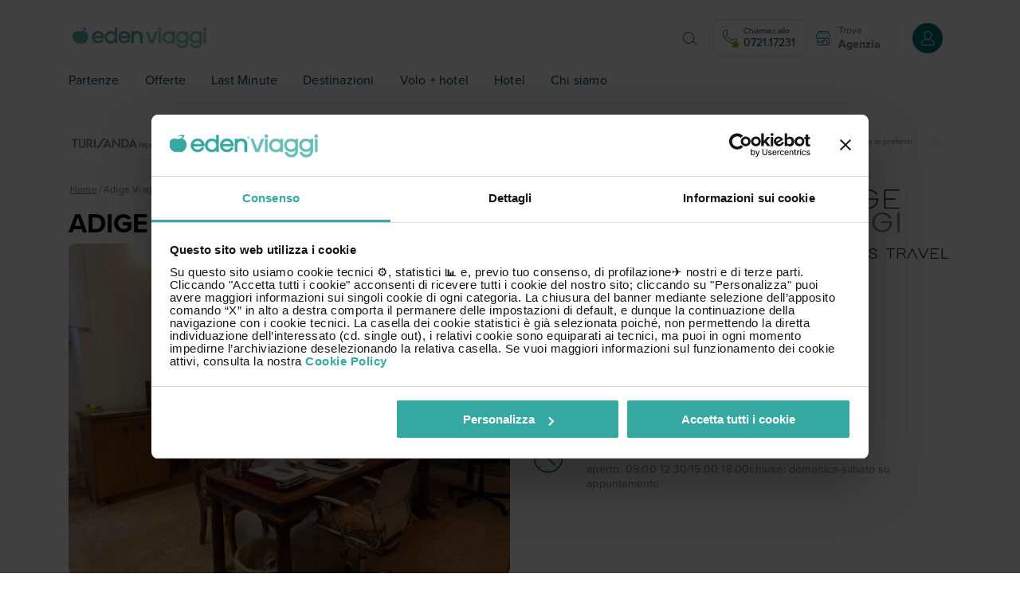

--- FILE ---
content_type: application/javascript; charset=utf-8
request_url: https://try.abtasty.com/1ee92512a26dc908287c359dd5c2d2cb.js
body_size: 4915
content:
/* Created: 2026/01/21 09:33:57 UTC version: latest */(()=>{"use strict";var c={648(c,a,d){d.d(a,{FF:()=>y,NI:()=>v,Nw:()=>t,SW:()=>f,fH:()=>u,vV:()=>l});const e="info::",s="error::",n="warning::",i="verbose::",j="success::",r={allowed:document.cookie.indexOf("abTastyDebug=")>=0};function t(){r.allowed=!0}function b(){const c=!window.abTastyStopLog;return(r.allowed||window.abTastyDebug)&&c}function o(c,a,d,...e){b()&&a(`%c [AB Tasty Debug mode] %c ${c}`,"background: #222; color: #bada55; padding: 3px; border-radius: 5px 0px 0px 5px;",`${d} padding: 3px; border-radius: 0px 5px 5px 0px;`,...e)}function f(...c){o(j,console.info,"background: green; color: white;",...c)}function y(...c){o(n,console.warn,"background: orange; color: white;",...c)}function v(...c){o(i,console.debug,"background: pink; color: white;",...c)}function l(...c){o(s,console.error,"background: red; color: white;",...c)}function u(...c){o(e,console.info,"background: blue; color: white;",...c)}},6361(c,a,d){d.d(a,{_:()=>s});var e=d(648);async function s(c){try{return await c()}catch(a){try{return(0,e.FF)("Chunk failed to be loaded asynchronously. Retrying...",a),await c()}catch(c){throw(0,e.vV)("Chunk failed to be loaded asynchronously. Retry failed.",c),c}}}},6883(c,a,d){d.d(a,{r:()=>e});const e=c=>{if(window.abTastyNoRandomHit)return!0;if(0===c)return!1;return 1===Math.floor(Math.random()*c)+1}},7795(c,a,d){d.d(a,{Rh:()=>n,iU:()=>i,lK:()=>j});var e=d(648),s=d(6883);const n="abtasty-execution-started",i=()=>window.performance.getEntriesByName(n).length>0,j=()=>{try{if(!(0,s.r)(1e3)||i())return;window.performance.mark(n)}catch(c){(0,e.FF)("Can't start execution time performance measure due to:",c.message)}}}},a={};function d(e){var s=a[e];if(void 0!==s)return s.exports;var n=a[e]={exports:{}};return c[e](n,n.exports,d),n.exports}d.m=c,d.H={},d.G=c=>{Object.keys(d.H).map(a=>{d.H[a](c)})},d.d=(c,a)=>{for(var e in a)d.o(a,e)&&!d.o(c,e)&&Object.defineProperty(c,e,{enumerable:!0,get:a[e]})},d.f={},d.e=(c,a)=>Promise.all(Object.keys(d.f).reduce((e,s)=>(d.f[s](c,e,a),e),[])),d.u=c=>4223===c?"shared/commons.8a2a52c7eb7df2be334e.js":8792===c?"1ee92512a26dc908287c359dd5c2d2cb/main.d2631841572e11780917.js":5153===c?"shared/analytics.825928885d73ac50b6fa.js":6693===c?"shared/me.5d32bd01867c112d1f5d.js":8565===c?"1ee92512a26dc908287c359dd5c2d2cb/abtasty-tooltip-2-0-index-async-js.0bc34e34fa8abfe59ed2.js":6737===c?"1ee92512a26dc908287c359dd5c2d2cb/abtasty-tooltip-latest-index-async-js.39b4408c4f94f8efd412.js":2057===c?"1ee92512a26dc908287c359dd5c2d2cb/variation-js-1515061-5056623-async-js.d79c4356f04ae25cd9fb.js":6133===c?"1ee92512a26dc908287c359dd5c2d2cb/variation-js-1515062-5056624-async-js.6e5f2794823eb8ab8c0a.js":1402===c?"1ee92512a26dc908287c359dd5c2d2cb/variation-js-1547544-5179623-async-js.47a20626f88d348e8d90.js":43===c?"1ee92512a26dc908287c359dd5c2d2cb/variation-js-1554711-5183922-async-js.1a367b0ce504aa0f50aa.js":9919===c?"1ee92512a26dc908287c359dd5c2d2cb/variation-js-1554711-5184321-async-js.f177ff58aefc67b63b4e.js":5798===c?"1ee92512a26dc908287c359dd5c2d2cb/variation-js-1593774-5242297-async-js.a46d04b796353f53a9c9.js":5634===c?"1ee92512a26dc908287c359dd5c2d2cb/variation-js-1613094-5280938-async-js.e626b92bffdbeab81abb.js":9101===c?"1ee92512a26dc908287c359dd5c2d2cb/variation-js-1613288-5281191-async-js.da6cc0e767f479aec079.js":4894===c?"1ee92512a26dc908287c359dd5c2d2cb/variation-js-1627732-5316365-async-js.5dc6a4eb08cb62d0b3c0.js":5148===c?"1ee92512a26dc908287c359dd5c2d2cb/variation-js-1646734-5365713-async-js.42fbbfe7d1ba14fe5c1e.js":6818===c?"1ee92512a26dc908287c359dd5c2d2cb/variation-js-1646993-5366124-async-js.49ac1c1603035df9869e.js":5485===c?"1ee92512a26dc908287c359dd5c2d2cb/variation-js-1676139-5435185-async-js.f2bf7ba2e2859034ec27.js":910===c?"1ee92512a26dc908287c359dd5c2d2cb/variation-js-1676146-5435199-async-js.c37694dd6898aadc6fda.js":4098===c?"1ee92512a26dc908287c359dd5c2d2cb/variation-js-1683426-5449506-async-js.a3bf618511688bac3282.js":5094===c?"1ee92512a26dc908287c359dd5c2d2cb/variation-js-1685865-5454196-async-js.7ef1bf43479ffc1eeaa3.js":9990===c?"1ee92512a26dc908287c359dd5c2d2cb/variation-js-1689325-5464189-async-js.c60773b9459280f0d52e.js":2759===c?"1ee92512a26dc908287c359dd5c2d2cb/variation-js-1694365-5479029-async-js.e71fb4632f918ef96e90.js":4643===c?"1ee92512a26dc908287c359dd5c2d2cb/variation-js-1698180-5488345-async-js.6945c45014b55ce1c6e3.js":4757===c?"1ee92512a26dc908287c359dd5c2d2cb/variation-js-1699935-5494235-async-js.ef9602f086d0fa597e63.js":1552===c?"1ee92512a26dc908287c359dd5c2d2cb/variation-js-1702281-5497676-async-js.ec266023edde3a95b474.js":8039===c?"1ee92512a26dc908287c359dd5c2d2cb/variation-js-1705637-5505701-async-js.4325082167f4141ffea7.js":2911===c?"1ee92512a26dc908287c359dd5c2d2cb/variation-js-1723173-5577475-async-js.336be0381473ed80df9f.js":522===c?"1ee92512a26dc908287c359dd5c2d2cb/variation-js-1724058-5580035-async-js.03dd92ab40997b062bae.js":8454===c?"1ee92512a26dc908287c359dd5c2d2cb/variation-js-1724071-5573917-async-js.01163a015c6caea8e975.js":7194===c?"1ee92512a26dc908287c359dd5c2d2cb/variation-js-1724165-5574262-async-js.7fb41bc1e56a2c4b3c36.js":6062===c?"1ee92512a26dc908287c359dd5c2d2cb/variation-js-1728555-5585047-async-js.4f1713daee21b6f6cd51.js":3750===c?"1ee92512a26dc908287c359dd5c2d2cb/variation-js-1752247-5645984-async-js.093f0b4ba51c35779202.js":1355===c?"1ee92512a26dc908287c359dd5c2d2cb/variation-js-1765576-5683971-async-js.33cda5da7aeb18e83a1e.js":7714===c?"1ee92512a26dc908287c359dd5c2d2cb/variation-js-1765577-5683973-async-js.dd4f83eb657f98372657.js":9582===c?"1ee92512a26dc908287c359dd5c2d2cb/variation-js-1765586-5683991-async-js.28b6bfbe01993f880ae7.js":4105===c?"1ee92512a26dc908287c359dd5c2d2cb/variation-js-1766357-5686574-async-js.7a674c662d8c6f89bd59.js":8061===c?"1ee92512a26dc908287c359dd5c2d2cb/variation-js-1772536-5704878-async-js.600fee0391e4be8de85d.js":1718===c?"1ee92512a26dc908287c359dd5c2d2cb/variation-js-1772819-5788462-async-js.496a18ac88ecf062d52c.js":2170===c?"1ee92512a26dc908287c359dd5c2d2cb/variation-js-1775503-5712705-async-js.0581686a6b48ac35ecaa.js":1082===c?"1ee92512a26dc908287c359dd5c2d2cb/variation-js-1779947-5723688-async-js.2448d3d383b77d006c3d.js":6425===c?"1ee92512a26dc908287c359dd5c2d2cb/variation-js-1785736-5739016-async-js.337e1219612b2f40b486.js":4153===c?"1ee92512a26dc908287c359dd5c2d2cb/variation-js-1785736-5739030-async-js.0ba536c1cc3d50c68595.js":9442===c?"1ee92512a26dc908287c359dd5c2d2cb/variation-js-1786109-5740373-async-js.4fcdefa9d312777c9a61.js":8312===c?"1ee92512a26dc908287c359dd5c2d2cb/variation-js-1786400-5741057-async-js.487b3dbcbde1d8964607.js":1236===c?"1ee92512a26dc908287c359dd5c2d2cb/variation-js-1788202-5747732-async-js.27bffc02322db492abfb.js":5120===c?"1ee92512a26dc908287c359dd5c2d2cb/variation-js-1788370-5745938-async-js.e3bc84d06b8931c58d0e.js":2088===c?"1ee92512a26dc908287c359dd5c2d2cb/variation-js-1788371-5750652-async-js.d843fa5cfc8be63c44ab.js":4657===c?"1ee92512a26dc908287c359dd5c2d2cb/variation-js-1789011-5747770-async-js.6bdded16577e6884ff5d.js":1328===c?"1ee92512a26dc908287c359dd5c2d2cb/variation-js-1790157-5751072-async-js.366039695153756f17ac.js":555===c?"1ee92512a26dc908287c359dd5c2d2cb/variation-js-1790158-5751078-async-js.10b81b062ea4fbf12d60.js":449===c?"1ee92512a26dc908287c359dd5c2d2cb/variation-js-1792091-5756026-async-js.6f862d004f36d12b55cb.js":8510===c?"1ee92512a26dc908287c359dd5c2d2cb/variation-js-1793487-5761096-async-js.d2f8f69bdae5d83951b0.js":6525===c?"1ee92512a26dc908287c359dd5c2d2cb/variation-js-1793495-5762888-async-js.d40a183e2669ce96ff87.js":3996===c?"1ee92512a26dc908287c359dd5c2d2cb/variation-js-1797893-5773137-async-js.d05644211ee819b67cdb.js":6111===c?"1ee92512a26dc908287c359dd5c2d2cb/variation-js-1803319-5787101-async-js.e0f0d1dbfcca3dca9e38.js":2083===c?"1ee92512a26dc908287c359dd5c2d2cb/variation-js-1803391-5788445-async-js.d0d9e39b14ce4d6788e6.js":1735===c?"1ee92512a26dc908287c359dd5c2d2cb/variation-js-1810171-5807870-async-js.1bb5b884fd7e245a62b9.js":6769===c?"1ee92512a26dc908287c359dd5c2d2cb/variation-js-1810647-5809337-async-js.acb288eb7e697776add5.js":2908===c?"1ee92512a26dc908287c359dd5c2d2cb/variation-js-1811932-5814343-async-js.53759f662e1e19042107.js":4578===c?"1ee92512a26dc908287c359dd5c2d2cb/variation-js-1814006-5820640-async-js.ec2ffc2395987b5d4030.js":9762===c?"1ee92512a26dc908287c359dd5c2d2cb/variation-js-1816563-5828576-async-js.d2f7f49cbd978df2e664.js":7348===c?"1ee92512a26dc908287c359dd5c2d2cb/variation-js-1824823-5850911-async-js.9f026ac95a72c62ede06.js":4718===c?"1ee92512a26dc908287c359dd5c2d2cb/variation-js-1827801-5859289-async-js.8e7007a03ae2d32058da.js":940===c?"1ee92512a26dc908287c359dd5c2d2cb/variation-js-1828756-5861633-async-js.8e3c738699c29467125b.js":159===c?"1ee92512a26dc908287c359dd5c2d2cb/variation-js-1828756-5861643-async-js.f7322a83e3c5f13eb87b.js":44===c?"1ee92512a26dc908287c359dd5c2d2cb/variation-js-1831696-5869032-async-js.e1ab03d3e67c86ab6e68.js":7729===c?"1ee92512a26dc908287c359dd5c2d2cb/variation-js-1840008-5890638-async-js.afe1f1192820a8ac04af.js":3868===c?"1ee92512a26dc908287c359dd5c2d2cb/variation-js-1840027-5890665-async-js.058fb266b13fbf807ebe.js":649===c?"1ee92512a26dc908287c359dd5c2d2cb/variation-js-1840044-5890713-async-js.80a905d8f5b73202a760.js":3602===c?"1ee92512a26dc908287c359dd5c2d2cb/variation-js-1840067-5890753-async-js.8173ba4093904954ee92.js":4468===c?"1ee92512a26dc908287c359dd5c2d2cb/variation-js-1849254-5914694-async-js.b4564efbfc89b2e2fb2f.js":7896===c?"1ee92512a26dc908287c359dd5c2d2cb/variation-js-1849255-5914695-async-js.f586675bb0cd41bfc660.js":1336===c?"1ee92512a26dc908287c359dd5c2d2cb/variation-js-1849271-5914716-async-js.11741ff4f8eee7b8af30.js":438===c?"1ee92512a26dc908287c359dd5c2d2cb/variation-js-1849272-5914722-async-js.3570e4bf4f9c7209230c.js":7811===c?"1ee92512a26dc908287c359dd5c2d2cb/variation-js-1855542-5995787-async-js.45ccf2a0a0e0d1556086.js":2370===c?"1ee92512a26dc908287c359dd5c2d2cb/variation-js-1855554-5995819-async-js.8dc5f2d07b4ede0e6bb5.js":481===c?"1ee92512a26dc908287c359dd5c2d2cb/variation-js-1863967-5951509-async-js.ff599bb1508bcc341d75.js":1039===c?"1ee92512a26dc908287c359dd5c2d2cb/variation-js-1866764-5957705-async-js.e87acdf881521aa00222.js":5546===c?"1ee92512a26dc908287c359dd5c2d2cb/variation-js-1868944-5962836-async-js.98f26959249a46d085ad.js":5454===c?"1ee92512a26dc908287c359dd5c2d2cb/variation-js-1872426-5971838-async-js.1911d220bb7dba0b95cd.js":3737===c?"1ee92512a26dc908287c359dd5c2d2cb/variation-js-1874456-5977346-async-js.597751f5ef1cab52ea56.js":7096===c?"1ee92512a26dc908287c359dd5c2d2cb/variation-js-1878644-5987727-async-js.e6f9e0dfb73b39ce242d.js":5588===c?"1ee92512a26dc908287c359dd5c2d2cb/variation-js-1881234-5995211-async-js.d25a0bfa1a58245e0c99.js":2274===c?"1ee92512a26dc908287c359dd5c2d2cb/variation-js-1883170-6000441-async-js.a1ff37098f6f87708875.js":2339===c?"1ee92512a26dc908287c359dd5c2d2cb/variation-js-1883170-6000473-async-js.4a633abdd0a2e418f114.js":1395===c?"1ee92512a26dc908287c359dd5c2d2cb/variation-js-1883170-6001979-async-js.a01605561bc0877e745e.js":5394===c?"1ee92512a26dc908287c359dd5c2d2cb/variation-js-1889285-6019411-async-js.7dc3c0509cd4e43ed7cf.js":4359===c?"1ee92512a26dc908287c359dd5c2d2cb/variation-js-1909210-6068493-async-js.6377a9588f802f18164f.js":404===c?"1ee92512a26dc908287c359dd5c2d2cb/variation-js-1911368-6073372-async-js.f03018f79c9cc18f5901.js":3863===c?"1ee92512a26dc908287c359dd5c2d2cb/variation-js-1917183-6090021-async-js.d7b5b8d794a49425d000.js":2338===c?"1ee92512a26dc908287c359dd5c2d2cb/variation-js-1917221-6090076-async-js.3555a01fb981297ee3f5.js":945===c?"1ee92512a26dc908287c359dd5c2d2cb/variation-js-1919117-6094765-async-js.d7a97e5fdda69f8078a8.js":6725===c?"1ee92512a26dc908287c359dd5c2d2cb/variation-js-1921293-6099519-async-js.c0176b8eb45639da5795.js":2395===c?"1ee92512a26dc908287c359dd5c2d2cb/variation-js-1921302-6099583-async-js.7f629c9631e02e81ea0e.js":5495===c?"1ee92512a26dc908287c359dd5c2d2cb/variation-js-1927948-6115111-async-js.e666a85ed15f837aee94.js":7648===c?"1ee92512a26dc908287c359dd5c2d2cb/variation-js-1928571-6116608-async-js.5470340a83e908614474.js":1959===c?"1ee92512a26dc908287c359dd5c2d2cb/variation-js-1928761-6116987-async-js.01016f427e1ea1681d8b.js":1346===c?"1ee92512a26dc908287c359dd5c2d2cb/variation-js-1928794-6117011-async-js.0823c2804629dd684463.js":3478===c?"1ee92512a26dc908287c359dd5c2d2cb/variation-js-1928798-6117019-async-js.735b2f7866bf6dcbaff0.js":1793===c?"1ee92512a26dc908287c359dd5c2d2cb/variation-js-1928905-6117216-async-js.99ac83dd58e832aa44c5.js":5890===c?"1ee92512a26dc908287c359dd5c2d2cb/variation-js-1936781-6135308-async-js.262e20d63d5ccd32cb53.js":4596===c?"1ee92512a26dc908287c359dd5c2d2cb/variation-js-1936782-6135309-async-js.be096514c2f42f7df3f6.js":5585===c?"1ee92512a26dc908287c359dd5c2d2cb/variation-js-1946243-6160538-async-js.dbb01eddd13c27058a16.js":1496===c?"1ee92512a26dc908287c359dd5c2d2cb/variation-js-1947975-6165380-async-js.f918cad48d1ae740077c.js":2267===c?"1ee92512a26dc908287c359dd5c2d2cb/variation-js-1949957-6181792-async-js.8461dd0ba6503b99de7b.js":8967===c?"1ee92512a26dc908287c359dd5c2d2cb/variation-js-1950724-6172521-async-js.f4c825c70521a5c9f0fe.js":7926===c?"1ee92512a26dc908287c359dd5c2d2cb/variation-js-1950853-6172798-async-js.1b1fb08dc12753de336e.js":3932===c?"1ee92512a26dc908287c359dd5c2d2cb/variation-js-1951000-6173213-async-js.af279c070f469ce05fce.js":8256===c?"1ee92512a26dc908287c359dd5c2d2cb/variation-js-1951581-6175112-async-js.840c2748bb3e53f1293c.js":7985===c?"1ee92512a26dc908287c359dd5c2d2cb/variation-js-1951829-6175314-async-js.b9a2ac5570bc7011ba9c.js":3456===c?"1ee92512a26dc908287c359dd5c2d2cb/variation-js-1954593-6182422-async-js.de092429f6e48c327b78.js":3235===c?"1ee92512a26dc908287c359dd5c2d2cb/variation-js-1954608-6182460-async-js.ec6dc5b4744958604745.js":void 0,d.o=(c,a)=>Object.prototype.hasOwnProperty.call(c,a),(()=>{var c={},a="tag:";d.l=(e,s,n,i,j)=>{if(c[e])c[e].push(s);else{var r,t;if(void 0!==n)for(var b=document.getElementsByTagName("script"),o=0;o<b.length;o++){var f=b[o];if(f.getAttribute("src")==e||f.getAttribute("data-webpack")==a+n){r=f;break}}r||(t=!0,(r=document.createElement("script")).charset="utf-8",d.nc&&r.setAttribute("nonce",d.nc),r.setAttribute("data-webpack",a+n),j&&r.setAttribute("fetchpriority",j),r.src=e),c[e]=[s];var y=(a,d)=>{r.onerror=r.onload=null,clearTimeout(v);var s=c[e];if(delete c[e],r.parentNode&&r.parentNode.removeChild(r),s&&s.forEach(c=>c(d)),a)return a(d)},v=setTimeout(y.bind(null,void 0,{type:"timeout",target:r}),12e4);r.onerror=y.bind(null,r.onerror),r.onload=y.bind(null,r.onload),t&&document.head.appendChild(r)}}})(),d.r=c=>{"undefined"!=typeof Symbol&&Symbol.toStringTag&&Object.defineProperty(c,Symbol.toStringTag,{value:"Module"}),Object.defineProperty(c,"__esModule",{value:!0})},(()=>{var c;globalThis.importScripts&&(c=globalThis.location+"");var a=globalThis.document;if(!c&&a&&(a.currentScript&&"SCRIPT"===a.currentScript.tagName.toUpperCase()&&(c=a.currentScript.src),!c)){var e=a.getElementsByTagName("script");if(e.length)for(var s=e.length-1;s>-1&&(!c||!/^http(s?):/.test(c));)c=e[s--].src}if(!c)throw new Error("Automatic publicPath is not supported in this browser");c=c.replace(/^blob:/,"").replace(/#.*$/,"").replace(/\?.*$/,"").replace(/\/[^\/]+$/,"/"),d.p=c})(),(()=>{var c={2190:0};d.f.j=(a,e,s)=>{var n=d.o(c,a)?c[a]:void 0;if(0!==n)if(n)e.push(n[2]);else{var i=new Promise((d,e)=>n=c[a]=[d,e]);e.push(n[2]=i);var j=d.p+d.u(a),r=new Error;d.l(j,e=>{if(d.o(c,a)&&(0!==(n=c[a])&&(c[a]=void 0),n)){var s=e&&("load"===e.type?"missing":e.type),i=e&&e.target&&e.target.src;r.message="Loading chunk "+a+" failed.\n("+s+": "+i+")",r.name="ChunkLoadError",r.type=s,r.request=i,n[1](r)}},"chunk-"+a,a,s)}},d.H.j=a=>{if(!d.o(c,a)||void 0===c[a]){c[a]=null;var e=document.createElement("link");e.charset="utf-8",d.nc&&e.setAttribute("nonce",d.nc),e.rel="preload",e.as="script",e.href=d.p+d.u(a),document.head.appendChild(e)}};var a=(a,e)=>{var s,n,[i,j,r]=e,t=0;if(i.some(a=>0!==c[a])){for(s in j)d.o(j,s)&&(d.m[s]=j[s]);if(r)r(d)}for(a&&a(e);t<i.length;t++)n=i[t],d.o(c,n)&&c[n]&&c[n][0](),c[n]=0},e=globalThis.webpackChunktag=globalThis.webpackChunktag||[];e.forEach(a.bind(null,0)),e.push=a.bind(null,e.push.bind(e))})(),(()=>{var c={8792:[6693]};d.f.preload=a=>{var e=c[a];Array.isArray(e)&&e.map(d.G)}})();var e=d(648),s=d(6361),n=d(7795);(async()=>((0,n.lK)(),(window.ABTastyTagPerforming||window.ABTasty?.started)&&(0,e.FF)("AB Tasty's Tag is already performing or started. If you think that's an issue, please check your tag implementation."),window.ABTastyTagPerforming=!0,await(0,s._)(()=>Promise.all([d.e(4223,"high"),d.e(8792,"high")]).then(d.bind(d,602)))))().then(c=>c.mainTag("2026/01/21 09:33:57 UTC")).catch(c=>{(0,e.vV)("AB Tasty's Tag can't be loaded. Caused by:",c)})})();

--- FILE ---
content_type: image/svg+xml;charset=UTF-8
request_url: https://static.edenviaggi.it/dam/jcr:5627a6dd-6018-4887-b73f-ed9321be256a/logo-eden-viaggi_color_new_rgb.svg
body_size: 2168
content:
<?xml version="1.0" encoding="utf-8"?>
<!-- Generator: Adobe Illustrator 26.0.3, SVG Export Plug-In . SVG Version: 6.00 Build 0)  -->
<svg version="1.1" id="Livello_1" xmlns="http://www.w3.org/2000/svg" xmlns:xlink="http://www.w3.org/1999/xlink" x="0px" y="0px"
	 viewBox="0 0 841.9 158.5" style="enable-background:new 0 0 841.9 158.5;" xml:space="preserve">
<style type="text/css">
	.st0{fill:#5BB2AC;}
	.st1{fill:#83C7BC;}
	.st2{display:none;opacity:0.8;}
	.st3{display:inline;fill:#00A09A;}
</style>
<g>
	<path class="st0" d="M89.3,39.4c0.5-0.3,0.9-0.6,1.4-1c3.9-2.9,7.7-5.9,10-10.3c2.5-4.9,0.3-9.2-5-10.3c-1.7-0.4-3.5-0.5-5.2-0.3
		c-7,0.7-13.7,2.5-20,5.5c-2.4,1.1-4.7,2.3-6.7,4.9c3.3-1.1,6.1-2.2,9-3c5-1.4,10-2.2,15.2-1c3.9,0.9,5.1,4.7,2.7,7.8
		c-0.7,0.9-1.6,1.8-2.6,2.4c-5.9,4.3-13.1,7.2-20.3,8.1c-2.7,0-5.4-0.6-8.2-1.7C44,34.2,26.1,43.1,21.8,59.1
		c-4.6,16.9,3.4,38.6,18.1,48.5c8.2,5.6,14.3,7.2,26.2,4.5c2-0.4,3.1,0,5,0.3c9.1,1.6,18.4,2,26.5-4.6c11.8-9.5,16.5-22.5,17.1-34.2
		C115,54.2,104,41.4,89.3,39.4z M68.3,42.2l0.3,0C68.5,42.1,68.4,42.2,68.3,42.2z"/>
	<g>
		<g>
			<path class="st0" d="M174,113.6c-10.4,0-19.4-3.7-26.6-11.1c-7.2-7.3-10.8-16.3-10.8-26.7c0-10.3,3.7-19.3,11-26.6
				c7.2-7.3,16.1-11,26.4-11c9.5,0,17.8,3.2,24.7,9.6c6.9,6.3,10.9,14.1,12.1,23.3c0.4,1.8,0.5,3.4,0.5,4.9c0,1.3-0.2,2.7-0.5,3.9
				l-0.6,2.4h-58.1c1,4.5,3.2,8.2,6.6,11.3c4.3,3.8,9.2,5.7,15.3,5.7c4.1,0,8-1,11.6-2.9c3.6-1.9,6.4-4.5,8.6-7.8l1.2-1.7l14.4,2.8
				l-1.8,3.7c-3,6.1-7.7,11-13.9,14.7C187.8,111.8,181.1,113.6,174,113.6z M152.2,68.8h43c-1-4.1-3.1-7.7-6.4-10.7
				c-4.1-3.8-8.9-5.6-14.8-5.6c-6,0-11,1.8-15.2,5.7C155.5,61.1,153.3,64.6,152.2,68.8z"/>
		</g>
		<g>
			<path class="st0" d="M250.7,113.7c-10.2,0-19-3.7-26.2-11.1c-7.1-7.4-10.8-16.3-10.8-26.5c0-10.5,3.6-19.5,10.8-26.9l0,0
				c7.2-7.2,16-10.9,26.1-10.9c6.3,0,12,1.5,17.1,4.6c2.2,1.3,4.3,2.9,6.1,4.6V17.8H289v94.8h-15.1v-8c-1.8,1.7-3.9,3.3-6.1,4.6
				C262.7,112.2,257,113.7,250.7,113.7z M251.4,52.6c-6.4,0-11.8,2.2-16.3,6.8c-4.5,4.6-6.7,10-6.7,16.7c0,6.5,2.2,11.8,6.7,16.4
				c4.5,4.6,9.8,6.8,16.3,6.8c6.4,0,11.7-2.2,16.2-6.8c4.5-4.6,6.8-10,6.8-16.4c0-6.5-2.2-11.9-6.8-16.6
				C263.1,54.9,257.8,52.6,251.4,52.6z"/>
		</g>
		<g>
			<path class="st0" d="M332.7,113.6c-10.4,0-19.4-3.7-26.6-11.1c-7.2-7.3-10.8-16.3-10.8-26.7c0-10.3,3.7-19.3,11-26.6
				c7.2-7.3,16.1-11,26.4-11c9.5,0,17.8,3.2,24.7,9.6c6.9,6.3,10.9,14.1,12.1,23.3c0.4,1.8,0.5,3.4,0.5,4.9c0,1.3-0.2,2.7-0.5,3.9
				l-0.6,2.4h-58.1c1,4.5,3.2,8.2,6.6,11.3c4.3,3.8,9.2,5.7,15.3,5.7c4.1,0,8-1,11.6-2.9c3.6-1.9,6.4-4.5,8.6-7.8l1.2-1.7l14.4,2.8
				l-1.8,3.7c-3,6.1-7.7,11-13.9,14.7C346.6,111.8,339.8,113.6,332.7,113.6z M311,68.8h43c-1-4.1-3.1-7.7-6.4-10.7
				c-4.1-3.8-8.9-5.6-14.8-5.6c-6,0-11,1.8-15.2,5.7C314.2,61.1,312,64.6,311,68.8z"/>
		</g>
		<g>
			<path class="st0" d="M442.1,112.6H427V72c0-6.2-1.7-10.8-5.1-14.2c-3.5-3.4-7.6-5.1-12.8-5.1c-5.7,0-10.3,2-14,6.2
				c-3.8,4.3-5.7,9.6-5.7,16.4v37.3h-15.1V39.3h15.1v7c1.4-1.3,3-2.6,4.8-3.7c4.7-3,10.1-4.5,16.3-4.5c8.6,0,16.1,2.8,22.2,8.4
				c6.2,5.7,9.4,13.3,9.4,22.7V112.6z"/>
		</g>
	</g>
	<g>
		<g>
			<path class="st1" d="M495.8,113.5h-8.9l-27.1-73.3H476l21,58l20.9-58h16.2l-27.1,73.3H498H495.8z"/>
		</g>
		<g>
			<path class="st1" d="M553.1,113.5H538V40.2h15.1V113.5z M545.5,34.9c-2.7,0-5-0.9-6.8-2.7c-1.9-1.8-2.8-4.2-2.8-6.9
				c0-2.7,1-5,2.8-6.9l0.1-0.1c1.9-1.7,4.1-2.6,6.8-2.6c2.8,0,5.1,0.9,7,2.7c1.9,1.8,2.9,4.2,2.9,6.9c0,2.7-1,5.1-2.8,6.9
				C550.7,34,548.3,34.9,545.5,34.9z"/>
		</g>
		<g>
			<path class="st1" d="M597.4,114.5c-10.2,0-19-3.7-26.2-11.1c-7.1-7.4-10.8-16.3-10.8-26.7c0-10.3,3.6-19.3,10.8-26.6l0,0
				c7.2-7.3,16-11.1,26.2-11.1c6.2,0,11.9,1.5,17,4.5c2.3,1.3,4.3,2.9,6.2,4.7v-8.1h15.1v73.3h-15.1v-8.1c-1.8,1.8-3.9,3.3-6.2,4.6
				C609.3,113,603.6,114.5,597.4,114.5z M598.2,53.4c-6.4,0-11.8,2.2-16.2,6.8c-4.5,4.6-6.7,10-6.7,16.5c0,6.6,2.2,12.1,6.7,16.7
				c4.5,4.6,9.8,6.8,16.3,6.8c6.4,0,11.7-2.3,16.2-6.9c4.6-4.7,6.8-10.1,6.8-16.6c0-6.5-2.2-11.9-6.8-16.5
				C609.9,55.6,604.6,53.4,598.2,53.4z"/>
		</g>
		<g>
			<path class="st1" d="M681.4,142.5c-8.2,0-15.7-2.3-22.5-6.7c-6.9-4.6-11.4-11.3-13.2-19.9l-0.8-3.8h15.1l0.6,2.3
				c1.3,4.6,3.8,7.8,7.6,10.1c4,2.3,8.4,3.5,13.1,3.5c2.6,0,5.1-0.4,7.4-1.2c2.3-0.8,4.5-2.1,6.6-3.8c2-1.6,3.6-4.1,4.8-7.3
				c1.3-3.3,2-7.4,2.1-11.9c-1.8,1.7-3.9,3.2-6.2,4.4c-5,2.8-10.8,4.3-17,4.3c-10.4,0-19.3-3.5-26.3-10.5c-7-7-10.6-15.8-10.6-26.3
				c0-10.4,3.6-19.1,10.6-26.1c7-6.9,15.8-10.5,25.9-10.5h0.4c6.3,0,12,1.5,17,4.3c2.3,1.3,4.3,2.8,6.2,4.5v-7.7h15.1v62.6
				c0,6.8-1.1,12.9-3.1,18.1c-2.1,5.4-5,9.6-8.7,12.7c-3.5,3-7.4,5.2-11.4,6.7C690,141.8,685.8,142.5,681.4,142.5z M679.7,53.3
				c-6.6,0-11.9,2.1-16.4,6.5c-4.4,4.3-6.6,9.5-6.6,15.9c0,6.6,2.2,11.9,6.6,16.1c4.5,4.3,9.8,6.4,16.3,6.4c6.4,0,11.7-2.1,16.3-6.5
				c4.5-4.3,6.7-9.5,6.7-16c0-6.3-2.2-11.4-6.7-15.8C691.5,55.4,686.2,53.3,679.7,53.3z"/>
		</g>
		<g>
			<path class="st1" d="M762.6,142.5c-8.2,0-15.7-2.3-22.5-6.7c-6.9-4.6-11.4-11.3-13.2-19.9l-0.8-3.8h15.1l0.6,2.3
				c1.3,4.6,3.8,7.8,7.6,10.1c4,2.3,8.4,3.5,13.1,3.5c2.6,0,5.1-0.4,7.4-1.2c2.3-0.8,4.5-2.1,6.6-3.8c2-1.6,3.6-4.1,4.8-7.3
				c1.3-3.3,2-7.4,2.1-11.9c-1.8,1.7-3.9,3.2-6.2,4.4c-5,2.8-10.8,4.3-17,4.3c-10.4,0-19.3-3.5-26.3-10.5c-7-7-10.6-15.8-10.6-26.3
				c0-10.4,3.6-19.1,10.6-26.1c7-6.9,15.8-10.5,25.9-10.5h0.4c6.3,0,12,1.5,17,4.3c2.3,1.3,4.3,2.8,6.2,4.5v-7.7h15.1v62.6
				c0,6.8-1.1,12.9-3.1,18.1c-2.1,5.4-5,9.6-8.7,12.7c-3.5,3-7.4,5.2-11.4,6.7C771.3,141.8,767,142.5,762.6,142.5z M761,53.3
				c-6.6,0-11.9,2.1-16.4,6.5c-4.4,4.3-6.6,9.5-6.6,15.9c0,6.6,2.2,11.9,6.6,16.1c4.5,4.3,9.8,6.4,16.3,6.4c6.4,0,11.7-2.1,16.3-6.5
				c4.5-4.3,6.7-9.5,6.7-16c0-6.3-2.2-11.4-6.7-15.8C772.8,55.4,767.4,53.3,761,53.3z"/>
		</g>
		<g>
			<path class="st1" d="M823.1,113.5H808V40.2h15.1V113.5z M815.5,34.9c-2.7,0-5-0.9-6.8-2.7c-1.9-1.8-2.8-4.2-2.8-6.9
				c0-2.7,1-5,2.8-6.9l0.1-0.1c1.9-1.7,4.1-2.6,6.8-2.6c2.8,0,5.1,0.9,7,2.7c1.9,1.8,2.9,4.2,2.9,6.9c0,2.7-1,5.1-2.8,6.9
				C820.6,34,818.3,34.9,815.5,34.9z"/>
		</g>
	</g>
	<g class="st2">
		<path class="st3" d="M443.6,29.7c1.4-1.4,3.1-2.1,5.2-2.1c2.1,0,3.9,0.7,5.2,2.1c1.4,1.4,2,3.1,2,5.2c0,2-0.7,3.8-2,5.2
			c-1.4,1.4-3.1,2.1-5.2,2.1c-2.2,0-3.9-0.7-5.3-2.1s-2-3.1-2-5.2C441.5,32.8,442.2,31.1,443.6,29.7z M444.3,39.4
			c1.1,1.2,2.6,1.8,4.5,1.8c1.9,0,3.4-0.6,4.6-1.8c1.1-1.2,1.7-2.7,1.7-4.5c0-1.8-0.6-3.3-1.7-4.5c-1.2-1.2-2.7-1.8-4.5-1.8
			c-1.8,0-3.3,0.6-4.5,1.9c-1.2,1.2-1.7,2.7-1.7,4.5C442.6,36.7,443.2,38.2,444.3,39.4z M449.7,30.5c0.8,0,1.4,0.3,1.9,0.8
			c0.5,0.5,0.8,1.2,0.8,1.9c0,0.6-0.2,1.2-0.5,1.6c-0.3,0.5-0.8,0.8-1.4,1l2.1,3.3h-1.4l-2-3.1h-2V39h-1.2v-8.5H449.7z M447.3,34.7
			h2.3c0.5,0,0.9-0.1,1.2-0.4c0.3-0.3,0.5-0.7,0.5-1.2c0-0.5-0.1-0.9-0.4-1.2c-0.3-0.3-0.7-0.4-1.1-0.4h-2.4V34.7z"/>
	</g>
</g>
<g>
	<g class="st2">
		<path class="st3" d="M430.3,189.9c1.4-1.4,3.1-2.1,5.2-2.1c2.1,0,3.9,0.7,5.2,2.1c1.4,1.4,2,3.1,2,5.2c0,2-0.7,3.8-2,5.2
			c-1.4,1.4-3.1,2.1-5.2,2.1c-2.2,0-3.9-0.7-5.3-2.1c-1.3-1.4-2-3.1-2-5.2C428.3,193,429,191.3,430.3,189.9z M431.1,199.6
			c1.1,1.2,2.6,1.8,4.5,1.8c1.9,0,3.4-0.6,4.6-1.8c1.1-1.2,1.7-2.7,1.7-4.5c0-1.8-0.6-3.3-1.7-4.5c-1.2-1.2-2.7-1.8-4.5-1.8
			c-1.8,0-3.3,0.6-4.5,1.9c-1.2,1.2-1.7,2.7-1.7,4.5C429.3,196.9,429.9,198.4,431.1,199.6z M436.5,190.7c0.8,0,1.4,0.3,1.9,0.8
			c0.5,0.5,0.8,1.2,0.8,1.9c0,0.6-0.2,1.2-0.5,1.6c-0.3,0.5-0.8,0.8-1.4,1l2.1,3.3H438l-2-3.1h-2v3.1h-1.2v-8.5H436.5z M434,195h2.3
			c0.5,0,0.9-0.1,1.2-0.4c0.3-0.3,0.5-0.7,0.5-1.2c0-0.5-0.1-0.9-0.4-1.2c-0.3-0.3-0.7-0.4-1.1-0.4H434V195z"/>
	</g>
</g>
</svg>


--- FILE ---
content_type: application/javascript; charset=utf-8
request_url: https://try.abtasty.com/1ee92512a26dc908287c359dd5c2d2cb/main.d2631841572e11780917.js
body_size: 125543
content:
(globalThis.webpackChunktag=globalThis.webpackChunktag||[]).push([[8792],{20(e,t,n){"use strict";n.d(t,{A5:()=>s,h3:()=>r,ho:()=>d,ws:()=>l});var i=n(7386),a=n(2484);function o(e,t,n){const a=((0,i.E)()||{})[`${e}`]||[],o=a.length;return a.map(e=>{const i=function(e,t,n){const i=t||50;return e*(i/100)+(100-i)/n}(e.traffic,n,o),a=function(e,t){return e*((t||100)/100)}(i,t);return{...e,traffic:a}})}function r(e,t,n){return o(e,t,n).filter(({id:e})=>e!==i.Cy)}function s(e,t,n){return o(e,t,n).find(({id:e})=>e===i.Cy)}const c="ABTastyPreviousDynamicAllocation",d=e=>JSON.parse(a.Ks.getItem(a.Sd,c)||"{}")[e]||null,l=(e,t)=>{const n={...JSON.parse(a.Ks.getItem(a.Sd,c)||"{}"),[e]:t};a.Ks.setItem(a.Sd,c,JSON.stringify(n))}},57(e,t,n){"use strict";n.r(t),n.d(t,{code:()=>i});const i=(e,t,n)=>{!function(){function e(){return document.querySelector(".CalendarDaysComponent_calendarContainer__NGfA_")&&document.querySelector(".InfoFlightsComponent_container__apkC_")&&document.querySelector(".InfoFlightsComponent_flightContainer__DHq_r")}function t(){let t=0;const n=()=>{t++,e()&&function(){try{if(document.getElementById("ab-tasty-calendar-reorder"))return!0;const e=document.createElement("style");return e.id="ab-tasty-calendar-reorder",e.textContent='\n                /* AB Tasty - Riordina calendario dopo bottone */\n                .InfoFlightsComponent_container__apkC_ {\n                    display: flex !important;\n                    flex-direction: column !important;\n                }\n                \n                /* Ordine elementi */\n                .InfoFlightsComponent_titleContainer__Ue4DU {\n                    order: 1 !important;\n                }\n                \n                .InfoFlightsComponent_flightContainer__DHq_r {\n                    order: 2 !important;\n                }\n                \n                .InfoFlightsComponent_loyaltyCta__Uv5I4 {\n                    order: 3 !important;\n                }\n                \n                /* Bottone prima del calendario */\n                .InfoFlightsComponent_showMoreFlights__u1g_v {\n                    order: 4 !important;\n                    margin-bottom: 20px !important;\n                }\n                \n                /* Calendario alla fine */\n                .CalendarDaysComponent_calendarContainer__NGfA_ {\n                    order: 5 !important;\n                    margin-top: 20px !important;\n                    margin-bottom: 30px !important;\n                    position: relative !important;\n                }\n                \n                /* Aggiungi titolo al calendario via CSS */\n                .CalendarDaysComponent_calendarContainer__NGfA_:before {\n                    content: "Altre partenze disponibili" !important;\n                    display: block !important;\n                    font-family: proxima-nova, sans-serif !important;\n                    font-weight: 700 !important;\n                    font-size: 20px !important;\n                    line-height: 24px !important;\n                    color: #02928a !important;\n                    margin-bottom: 12px !important;\n                    padding-top: 30px !important;\n                    border-top: 1px solid rgba(2, 146, 138, 0.2) !important;\n                }\n                \n                /* Descrizione via CSS */\n                .CalendarDaysComponent_calendarContainer__NGfA_:after {\n                    content: "Se non hai trovato la combinazione che volevi, puoi provare a vedere le altre date partenza" !important;\n                    display: block !important;\n                    font-family: proxima-nova, sans-serif !important;\n                    font-weight: 400 !important;\n                    font-size: 14px !important;\n                    line-height: 20px !important;\n                    color: #757474 !important;\n                    margin-bottom: 25px !important;\n                    position: absolute !important;\n                    top: 65px !important;\n                    left: 0 !important;\n                    right: 0 !important;\n                }\n                \n                /* Aggiusta margini per la descrizione */\n                .CalendarDaysComponent_trailContainer__Et2iS {\n                    margin-top: 60px !important;\n                }\n                \n                /* Responsive per desktop */\n                @media (min-width: 981px) {\n                    .CalendarDaysComponent_calendarContainer__NGfA_:before {\n                        font-size: 26px !important;\n                        margin-bottom: 16px !important;\n                    }\n                    \n                    .CalendarDaysComponent_calendarContainer__NGfA_:after {\n                        top: 75px !important;\n                    }\n                    \n                    .CalendarDaysComponent_trailContainer__Et2iS {\n                        margin-top: 65px !important;\n                    }\n                }\n            ',document.head.appendChild(e),console.log("AB Tasty: CSS riordinamento applicato"),!0}catch(e){return console.error("AB Tasty: Errore applicazione CSS:",e),!1}}()?console.log("AB Tasty: Test calendario completato con successo"):t<30?setTimeout(n,200):console.warn("AB Tasty: Limite tentativi raggiunto")};n()}console.log("AB Tasty: Avvio test CSS calendario..."),"loading"===document.readyState?document.addEventListener("DOMContentLoaded",t):t(),new MutationObserver(()=>{e()&&!document.getElementById("ab-tasty-calendar-reorder")&&setTimeout(t,300)}).observe(document.body,{childList:!0,subtree:!0}),setTimeout(()=>{e()&&!document.getElementById("ab-tasty-calendar-reorder")&&t()},2e3)}()}},81(e,t){"use strict";var n,i,a,o,r;t.Q$=t.Y0=t.$f=t.o3=void 0,function(e){e.analytics="analytics",e.identifier="index",e.initiator="initiator",e.ferWebSdk="ferWebSdk",e.manifest="manifest",e.commons="commons",e.main="main",e.modificationEngine="me",e.jquery="jquery",e.recos="recos",e.crossDomainIframe="cross-domain-iframe",e.fakeAd1="-banner-ad.abt",e.fakeAd2="banner-ads-abt",e.fakeAd3="static-ad-abt"}(n||(t.o3=n={})),function(e){e.IDENTIFIER="identifier",e.INITIATOR="initiator",e.CLIENT="client",e.JSON="json",e.MANIFEST="manifest",e.SHARED="shared"}(i||(t.$f=i={})),t.Y0={javascript:".js",typescript:".ts",gzip:".gz",json:".json",map:".map",html:".html"},function(e){e.accountJs="accountJs",e.consentJs="consentJs",e.fragmentJs="fragment-",e.customAnalytics="custom-analytics-",e.campaignJs="campaign-js-",e.variationJs="variation-js-",e.scopeJs="scope-js-",e.triggerJs="trigger-js-",e.componentJs="component-js-",e.integration="integration-",e.widgetConfigJs="widget-config-js-",e.recosCustom="custom"}(a||(t.Q$=a={})),function(e){e.Account="globalAccountCode",e.Consent="consentCustomCode",e.Fragment="globalFragmentCode",e.Widget="widgetCode",e.Variation="variationModificationCode",e.Campaign="campaignGlobalCode",e.Scope="campaignScopeCode",e.Trigger="campaignTriggerCode",e.Analytics="campaignCustomIntegration",e.Component="campaignComponentCode",e.Integration="integrationCode",e.WidgetConfig="widgetConfigCode",e.Recos="recosConfig"}(o||(o={})),function(e){e.widgets="widgets",e.recos="recos"}(r||(r={})),n.crossDomainIframe,t.Y0.html,n.fakeAd1,t.Y0.javascript,n.fakeAd2,t.Y0.javascript,n.fakeAd3,t.Y0.javascript},88(e,t,n){"use strict";n.d(t,{DC:()=>c,Qm:()=>d,Yx:()=>a,fm:()=>o,nf:()=>r,to:()=>s});n(648);var i=n(2484);function a(e,t,n=100){!0===e()?t():setTimeout(()=>{a(e,t,n)},n)}function o(e,t=16,n){let i;return new Promise((a,o)=>{const r=()=>e()?a(!0):i=setTimeout(r,t);r(),n&&setTimeout(()=>{clearTimeout(i),o(!0)},n)})}function r(e,t,n){e===i.b1?sessionStorage.setItem(t,n):localStorage.setItem(t,n)}function s(e,t){return e===i.b1?sessionStorage.getItem(t):localStorage.getItem(t)}function c(e,t){e===i.b1?sessionStorage.removeItem(t):localStorage.removeItem(t)}function d(e){window.addEventListener("pageshow",t=>{t.persisted&&e()})}},108(e,t){"use strict";var n,i;t.gp=t.Ey=void 0,function(e){e.anyCookie="any_cookie",e.customJs="custom_js",e.didomi="didomi",e.disabled="disabled",e.specificCookie="specific_cookie",e.thirdParty="third_party",e.userAction="user_action",e.customEvent="custom_event",e.shopify="shopify"}(n||(t.Ey=n={})),function(e){e[e.test=1]="test",e[e.perso=2]="perso",e[e.redirection=4]="redirection",e[e.aa=8]="aa",e[e.patch=16]="patch",e[e.rm_no_private_data=32]="rm_no_private_data",e[e.rm_private_data=64]="rm_private_data"}(i||(t.gp=i={}))},117(e,t,n){"use strict";n.d(t,{X:()=>r});var i=n(721),a=n(427);const o=(0,i.c)((e,t)=>null==t||t!=t?e:t),r=(0,i.c)((e,t,n)=>o(e,(0,a.A)(t,n)))},220(e,t,n){var i={"./campaign-js-1091671.js":3897,"./campaign-js-1464308.js":8890,"./campaign-js-1464411.js":2498,"./campaign-js-1475498.js":1804,"./campaign-js-1475599.js":8064,"./integration-datalayer-3.js":4843,"./integration-push-23.js":7197,"./trigger-js-1a3c886e-92a1-4625-a970-2626d10fc087.js":8595,"./trigger-js-4c519e81-550c-4272-bb7c-24c6507505bb.js":1145,"./trigger-js-7c368c61-799a-4f80-8332-31824eac7a20.js":4358,"./trigger-js-adada583-dbbd-4a73-bda1-c195a13a8269.js":9047,"./trigger-js-fe68801f-d2f4-45c3-8847-457dad2254a2.js":9343,"./variation-js-1808760-5803820.js":7832,"./variation-js-1824382-5849966.js":4569,"./variation-js-1824384-5849978.js":9284,"./variation-js-1829276-5862795.js":9277,"./variation-js-1831434-5868431.js":7123,"./variation-js-1842216-5895712.js":8941,"./variation-js-1848850-5913831.js":890,"./variation-js-1848851-5913832.js":2920,"./variation-js-1850862-5918798.js":2307,"./variation-js-1862830-5949144.js":3074,"./variation-js-1886734-6011317.js":9044,"./variation-js-1892161-6028236.js":6965,"./variation-js-1892167-6028245.js":57,"./widgets/@abtasty/popin-image/1.3/index.js":5546,"./widgets/@abtasty/popin-simple/1.5/index.js":2967,"./widgets/@abtasty/popin-simple/latest/index.js":7972,"./widgets/@abtasty/promotional-banner/1.4/index.js":4144,"./widgets/@abtasty/promotional-banner/latest/index.js":1508,"./widgets/@abtasty/virtual-click/2.2/index.js":7714};function a(e){return o(e).then(n)}function o(e){return Promise.resolve().then(()=>{if(!n.o(i,e)){var t=new Error("Cannot find module '"+e+"'");throw t.code="MODULE_NOT_FOUND",t}return i[e]})}a.keys=()=>Object.keys(i),a.resolve=o,a.id=220,e.exports=a},427(e,t,n){"use strict";n.d(t,{A:()=>i});const i=(0,n(721).c)((e,t)=>e.reduce((e,t)=>e?e[t]:void 0,t))},602(e,t,n){"use strict";n.r(t),n.d(t,{mainTag:()=>c});var i=n(648),a=n(1134),o=n(8353),r=n(6381),s=n(3337);const c=e=>{(new r.k).initCustomEventState();const t=(0,a.yn)();(function(){try{const{accountIframeException:e,identifier:t}=(0,a.F5)();if(!e&&window.top!==window.self&&"object"==typeof window.top?.ABTasty&&window.top.ABTasty.accountData.accountSettings.identifier===t)return!1}catch(e){}return!0})()&&((0,i.fH)("Starting execution...",t),(0,o.FZ)(t),(0,s.Jr)()&&(0,s.i9)()(e))}},721(e,t,n){"use strict";function i(e,t=[]){return(...n)=>{const a=e.length,o=e=>"__missing__"===e,r=t.map(e=>o(e)&&n.length>0?n.shift():e).concat(n);return r.filter(e=>!o(e)).length<a?i(e,r):e(...r)}}n.d(t,{c:()=>i})},889(e,t,n){"use strict";n.r(t),n.d(t,{code:()=>i});const i=(e,t,n,i,a,o,r,s,c,d)=>{try{!function(){const e=()=>Object.prototype.hasOwnProperty.call(top,"ABTastyEditor"),t=()=>{const e=!!document.getElementById("ABTastyPreviewBar"),t=location.href.includes("ab_project=preview");return e||t},n=e=>new Function(`try {\n\t\t${e}\n\t} catch (error) {\n\t\treturn null;\n\t}`)(),o=()=>encodeURIComponent(r.spNoTrim?window.location.href.replace(window.location.origin,""):`${window.location.pathname}`),c=()=>!e()&&(t()||!!window.ABTasty.getTestsOnPage()[i]),l=()=>window.ABTasty&&!0===window.ABTasty.consentReady,u=()=>{const{type:e}=r;return`${a.replace("@abtasty/","")}${e?`_${e}`:""}`},p=()=>{const e=u();return`${e.charAt(0).toUpperCase()}${e.slice(1)}`.split("-").join(" ")},m=()=>`${s.split("-")[0]}_${i}`,g=n=>{const a=(()=>{if(e()||t())return!1;const n=ABTasty.getTestsOnPage()[i];return!!n&&Object.keys(n.targetings.qaParameters).length>0})(),o=window.document.cookie.includes("abTastyDebug=")||!0===window.abTastyDebug;if(a||o){const e=p();window.console.log(`%c${e} - ${a?"QA":"Debug"} Mode for campaign ${i} %c ${n}`,"background-color: #D6FF01; color: #3100be; padding: 3px 0 3px 10px; border-radius: 5px 0 0 5px; font-weight: bold;","background-color: #3100be; color: white; padding: 3px 10px 3px 0; border-radius: 0 5px 5px 0;")}},h=e=>{const t={promise:null,resolve:null,reject:null,name:e};return t.promise=new Promise((e,n)=>{t.resolve=e,t.reject=n}),t},y=(e,t)=>{const n=t?[]:null;if("string"!=typeof e||!e.trim().length)return n;const[i,a,o]=e.split("[]").map(e=>e.trim()),r=Boolean(o)?o:e,s=a?document.querySelector(i)?.[a]:document;return s?t?[...s.querySelectorAll(r)]:s.querySelector(r):n},f=e=>y(e,!1),b=e=>y(e,!0),v={},w=(e,t)=>{const n={childList:!0,subtree:!0,attributes:!0},i=()=>a.disconnect(),a=v[t]??new MutationObserver(()=>{const n=f(t);return n&&!i()&&e(n)});return v[t]??=a,{clear:i,observe:e=>{const t=document.querySelector("body")||document.documentElement,i=e??t;a.observe(i,n)}}},_=()=>{},T=(t,n)=>{const i=f(t),a={selector:t,clear:_,observe:_};if(i)return setTimeout(()=>n(i),0),a;if(e())return setTimeout(()=>T(t,n),1e3),a;if(t.includes("[]"))return((e,t)=>{const[n,i]=t.split("[]").map(e=>e.trim()),a=f(n),o=a?.[i],{clear:r,observe:s}=w(e,t),c=()=>{const n=f(t);return n&&!d()&&e(n)},d=()=>{r(),a?.removeEventListener("load",c)},l=()=>{s(o),"iframe"===a?.localName&&a.addEventListener("load",c)};return l(),{selector:t,clear:d,observe:l}})(n,t);const{clear:o,observe:r}=w(n,t);return r(),{selector:t,clear:o,observe:r}};function E(e,t){const n=e.parentElement||e.getRootNode().host;return t(e)||!n?e:E(n,t)}const S=t=>{e()||(t.preventDefault(),t.stopPropagation(),t.stopImmediatePropagation())},C=(e,t)=>[...b(t)].some(n=>{const[i,,a]=t.split("[]"),o=a??i;return n===e||!!e.closest(o)});let I=!1;class k{constructor(){this.targets=[],this.existingTargets=[],this.inViewportTargets=[],this.visibilityObserver=null,this.mutationObserver=null,this.mouseOverEvent=null,this.scrollEvent=null,this.onTransitionEnd=null,this.onIframeLoad=null}transitionOverHandler(e){const t=[e,"transitionend",this.checkElements.bind(this),!0];return this.getEvents(...t)}intersectionHandler(e){e.forEach(e=>{e.isIntersecting?(this.existingTargets.forEach(t=>{t.element.isSameNode(e.target)&&(this.inViewportTargets.push(t),this.mouseOverEvent.start(),this.scrollEvent.start(),this.onTransitionEnd.start())}),this.checkElements()):this.inViewportTargets=this.inViewportTargets.filter(t=>!t.element.isSameNode(e.target)||(this.mouseOverEvent.clear(),this.scrollEvent.clear(),this.onTransitionEnd.clear(),!1))})}startVisibilityObserver(e){const t={root:e,rootMargin:"0px",threshold:.01};return this.visibilityObserver??=new IntersectionObserver(this.intersectionHandler.bind(this),t),this.visibilityObserver}startMutationObserver(e){return this.mutationObserver??=new MutationObserver(this.checkElements.bind(this)),this.mutationObserver.observe(e,{attributes:!0,childList:!0,subtree:!0}),this.mutationObserver}onMouseOver({target:e,path:t}){const n=this.inViewportTargets.find(({element:n,selector:i})=>{if(n.isSameNode(e))return!0;const[a,,o]=i.split("[]"),r=o??a,s=[...e.querySelectorAll(r)];if(s.length&&s.includes(n))return!0;if(t.includes(n))return!0;if(!e.parentElement?.children?.length)return;const c=[...e.parentElement.children],d=c.findIndex(t=>t.isSameNode(e)),l=c.filter((e,t)=>t>d);if(l.length){if(l.includes(n))return!0;if(l.some(e=>[...e.querySelectorAll(r)].includes(n)))return!0}return!1});if(n&&this.isElementVisible(n.element)){const{selector:e,element:t,uniqueId:i}=n,a=this.targets.find(t=>t.selector===e&&t.uniqueId===i);a&&a.resolve(t),this.clear(e,i)}}getEvents(e,...t){return{start:()=>e?.addEventListener(...t),clear:()=>e?.removeEventListener(...t)}}mouseOverHandler(e){const t=[e,"ontouchstart"in window||navigator.maxTouchPoints>0||navigator.msMaxTouchPoints>0?"touchmove":"mouseover",e=>{const t=e.composedPath(),{target:n}=e;setTimeout(()=>this.onMouseOver({target:n,path:t}),50)},!0];return this.getEvents(...t)}scrollEventHandler(e){const t=[e,"scroll",(n=this.checkElements.bind(this),()=>{I||(I=!0,setTimeout(()=>{n(),I=!1},100))}),{passive:!0}];var n;return this.getEvents(...t)}isElementVisible(e){return this.isElementOpaque(e)&&this.isElementTopmost(e)}isElementOpaque(e){return"HTML"===E(e,e=>"0"===window.getComputedStyle(e).opacity).nodeName}isElementTopmost(e){const t=e.getBoundingClientRect(),n=[[t.left,t.top],[t.right,t.top],[t.left,t.bottom],[t.right,t.bottom],[t.left+t.width/2,t.top],[t.left+t.width/2,t.bottom],[t.left,t.height/2],[t.right,t.height/2],[t.left+t.left/2,t.height/2]];let i=!1,a=0;for(;!i&&a<n.length;){const t=e.getRootNode()?.elementFromPoint(...n[a]);i=e===t||t?.contains(e)||e.contains(t),a+=1}return i}checkElements(){this.targets.forEach(({selector:e,uniqueId:t})=>{const n=f(e),[i,,a]=e.split("[]"),o=a??i;n&&!this.existingTargets.find(e=>e.element.matches(o)&&e.uniqueId===t)&&(this.existingTargets.push({element:n,selector:e,uniqueId:t}),this.visibilityObserver.observe(n))}),this.existingTargets=this.existingTargets.filter(({selector:e,element:t})=>!(!f(e)||!t.isConnected)||(t&&this.visibilityObserver.unobserve(t),!1)),this.inViewportTargets=this.inViewportTargets.filter(({selector:e,element:t,uniqueId:n})=>{const[i,,a]=e.split("[]"),o=a??i;if(t.matches(o)&&this.isElementVisible(t)){const i=this.targets.find(t=>t.selector===e&&t.uniqueId===n);return i&&i.resolve(t),this.clear(e,n),!1}return!0})}onLoadIframe(e){const t=[e.defaultView.frameElement,"load",()=>this.watch(selector,resolve,uniqueId).bind(this),{passive:!0}];return this.getEvents(...t)}watch(e,t,n){this.targets.push({selector:e,resolve:t,uniqueId:n});const{clear:i}=T(e,e=>{i();const t=e.getRootNode({composed:!0}),n="body"in t?t.body:document;this.mouseOverEvent=this.mouseOverHandler(t),this.scrollEvent=this.scrollEventHandler(t),this.onTransitionEnd=this.transitionOverHandler(t),t.defaultView?.frameElement&&(this.onIframeLoad=this.onLoadIframe(t),this.onIframeLoad.start()),this.startVisibilityObserver(t),this.startMutationObserver(n),this.checkElements()})}clear(e,t){[this.targets,this.existingTargets,this.inViewportTargets]=[this.targets,this.existingTargets,this.inViewportTargets].map(n=>n.filter(({selector:n,uniqueId:i})=>n!==e&&i!==t));const n=f(e);n&&this.visibilityObserver?.unobserve(n),0===this.targets.length&&(this.mutationObserver?.disconnect(),this.onIframeLoad?.clear()),0===this.inViewportTargets.length&&(this.mouseOverEvent?.clear(),this.scrollEvent?.clear(),this.onTransitionEnd?.clear())}}const A="remove",x="rebuild",$="update",R="ABTastyData";class O{constructor({triggerEvent:e,triggerSelector:t,triggerDelay:n,triggerTarget:i}){this.event=e,this.selector=Boolean(t)?t:"body",this.target="string"==typeof i?f(t):i,this.delay=1e3*n,this.triggerElements=[],this.eventsListeners=[],this.timeouts=[],this.intervals=[],this.promises=[],this.visibilityObservers=[],this.socialProofStore={},this.elementWaiters=[]}async onElementVisible({promise:e,resolve:t}){const n=h(`${this.event}DomReady`);this.promises.push(n);const{clear:i}=T(this.selector,()=>{const e=new k;this.visibilityObservers.push(e),e.watch(this.selector,t,m())});return this.elementWaiters.push(i),e}onPageLoad({promise:e,resolve:t}){const n=()=>"complete"===document.readyState;if(!n()){const i=["readystatechange",()=>n()&&t(!0),{passive:!0}];return this.eventsListeners.push([document,...i]),document.addEventListener(...i),e}return t(!0),e}onClick({promise:e,resolve:t}){const n=({isTrusted:e,target:n})=>{if(e)return(n.isEqualNode(this.target)||C(n,this.selector))&&t(!0)},{clear:i}=T(this.selector,e=>{i();const t=document.createElement("style");t.id=`Click_${m()}`;const[a,,o]=this.selector.split("[]"),r=o??a;t.innerHTML=`${r} {\n\t\t\t\tcursor: pointer !important;\n\t\t\t\tpointer-events: all !important;\n\t\t\t}`;const s=e.getRootNode();("head"in s?s.head:s).appendChild(t),this.triggerElements.push(t);const c=["click",n,{passive:!0,capture:!0}];this.eventsListeners.push([s,...c]),s.addEventListener(...c)});return this.elementWaiters.push(i),e}onHover({promise:e,resolve:t}){const n=({isTrusted:e,target:n})=>{if(e)return(this.target?n.isEqualNode(this.target):C(n,this.selector))&&t(!0)},{clear:i}=T(this.selector,e=>{const t=e.getRootNode(),i="body"in t?t.body:[...t.childNodes].find(t=>t.contains(e)),a=["mouseenter",n,{passive:!0,capture:!0}];this.eventsListeners.push([i,...a]),i.addEventListener(...a)});return this.elementWaiters.push(i),e}onExitIntent({promise:e,resolve:t}){const n=["mouseleave",({isTrusted:e,clientY:n})=>{e&&n<=0&&t(!0)},{passive:!0}],{clear:i}=T("html",e=>{i(),this.eventsListeners.push([e,...n]),e.addEventListener(...n)});return e}onReengage({promise:e,resolve:t}){const n=this.delay;let i=n;const a=[...document.querySelectorAll("*:empty")].map(e=>e.contentDocument||e.shadowRoot).filter(e=>e),o=[({isTrusted:e})=>{e&&(i=n)},{passive:!0}];["click","mousemove","scroll","keypress"].forEach(e=>{[document,...a].forEach(t=>{this.eventsListeners.push([t,e,...o]),t.addEventListener(e,...o)})});const r=setInterval(()=>{i<=0?t(!0):i-=100},100);return this.intervals.push(r),e}onCustomTrigger({promise:e,resolve:t}){const{triggerEventCustomScript:n}=r,i=void 0!==d&&d?.triggerEventCustomScript;return("function"==typeof i?()=>new Promise(e=>i(e)):new Function(`return new Promise(async resolve => {${n}})`))().then(e=>e&&t(!0)),e}onScrollUp({promise:e,resolve:t}){let n=0;const i=["scroll",({isTrusted:e})=>{e&&(window.scrollY<n?t(!0):n=window.scrollY)},{passive:!0,capture:!0}];return this.eventsListeners.push([document,...i]),document.addEventListener(...i),e}onScrollPercentReached({promise:e,resolve:t}){const{triggerEventScrollPercent:n}=r,i=["scroll",({isTrusted:e})=>{if(!e)return;const i=(()=>{const{documentElement:e,body:t}=document,n=e.scrollTop||t.scrollTop,i=e.scrollHeight||t.scrollHeight;return Math.trunc(n/(i-e.clientHeight)*100,10)})();n<i&&t(!0)},{passive:!0,capture:!0}];return this.eventsListeners.push([document,...i]),document.addEventListener(...i),e}checkSocialProofConditions(e,t,n,i){const a=(()=>{let e;return window.ABTasty||window.ABTASTY_S?(window.ABTASTY_S?.USER?.accountIdentifier?.length?e=window.ABTASTY_S.USER.accountIdentifier:"function"==typeof window.ABTasty?.getAccountSettings?e=window.ABTasty.getAccountSettings().identifier:window.ABTasty?.accountSettings&&(e=window.ABTasty.accountSettings.identifier),e):e})(),{viewInterval:o,spNoTrim:s}=r;if(this.socialProofStore.hasOwnProperty(e))n(this.socialProofStore[e])?i(`${this.socialProofStore[e][o]}`):i(!1);else if(e&&a){const r=t=>(this.socialProofStore[e]=t,i(!!n(t)&&`${t[o]}`));fetch(`https://api-social-proof.abtasty.com/clients/${a}/metrics/${t}?key=${e}${s?"&noTrim=true":""}`).then(e=>e.ok&&e.json()).then(r).catch(()=>g("Failed to fetch datas from server."))}else i(!1)}getSocialProofDatas({promise:e,resolve:t},i,a=!1){const{productKey:s,keyType:c}=(()=>{const{socialProofContentType:e,productKeyProvider:t,pathToProductKey:i,customJSProductKey:a,productSKU:s}=r,{pathToProductKey:c,customJSProductKey:l}=void 0!==d?d:{};if(2===e)return{productKey:o(),keyType:"url"};{let r=null,d="sku";switch(t){case"ABTastyProductKey":r=window.ABTastyProductKey;break;case"pathToProductKey":r="function"==typeof c?c():n(`return ${i};`);break;case"customJSProductKey":r="function"==typeof l?l():n(a);break;case"productSKU":r=s}return r||3!==e||(r=o(),d="url"),{productKey:r,keyType:d}}})(),{viewInterval:l,triggerSocialProofMinVisitors:u,triggerSocialProofMinPurchases:p,triggerSocialProofMinPageViews:m}=r,h={pv:m,i:p,"v-pv":u}[i];return[typeof l,typeof h].includes("undefined")&&t(!1),a&&!s&&(g("Not able to find ABTastyProductKey, impossible to call the API, read documentation for more informations:\n\t\t\t\thttps://support.abtasty.com/hc/en-us/articles/4710919241628-Widgets-List#h_84c04344-c655-4e5e-b9ab-d26a798ad9b0"),t(!1)),this.checkSocialProofConditions(s,"v-pv"===i&&"sku"===c?"v-i":i,e=>{const t=void 0!==e[l]&&e[l]>=h;return t||g(`Widget will not be shown, Social Proof API returned ${e[l]} while ${h} are required`),t},t),e}onConsent({promise:e,resolve:t}){if(!l()){const n=["abtasty_consentValid",()=>t(!0)];return this.eventsListeners.push(n),window.addEventListener(...n),e}return t(!0),e}onTrackingSent({promise:e,resolve:t}){const{triggerEventTrackingSent:n}=r;let i=localStorage.getItem(R);const a=()=>JSON.parse(i)?.ActionTracking?.some(({name:e})=>e===n),o=["storage",({key:e,newValue:n})=>{e===R&&(i=n,a()&&t(!0))},{passive:!0,capture:!0}];return i&&a()?t(!0):(()=>{this.eventsListeners.push([window,...o]),window.addEventListener(...o)})(),e}onMinPagesViewed({promise:e,resolve:t}){const{triggerEventMinPagesViewed:n}=r;let i=localStorage.getItem(R);const a=()=>n<=(i?JSON.parse(i)?.VisitedPages?.length:0),o=["storage",({key:e,newValue:n})=>{e===R&&(i=n,a()&&t(!0))},{passive:!0,capture:!0}];return i&&a()?t(!0):(()=>{this.eventsListeners.push([window,...o]),window.addEventListener(...o)})(),e}onRageClick({promise:e,resolve:t}){const{triggerEventRageClickQuantity:n,triggerEventRageClickDelay:i}=r;let a=0,o=!1;const s=["click",({isTrusted:e})=>{if(e&&(a+=1,a>=n&&t(!0),!o)){o=!0;const e=setTimeout(()=>{a=0,o=!1},i);this.timeouts.push(e)}},{passive:!0,capture:!0}],c=e=>{this.eventsListeners.push([e,...s]),e.addEventListener(...s)},{clear:d}=T("iframe []contentDocument[] body > *",()=>{const e=document.getElementsByTagName("iframe");for(const t of e){"contentDocument"in t&&"body"in t.contentDocument&&c(t.contentDocument);const e=()=>c(t.contentDocument);t.addEventListener("load",e),this.eventsListeners.push([t,"onIframeLoad",e])}});return this.elementWaiters.push(d),c(document),e}clear(){this.triggerElements=this.triggerElements.filter(e=>(e.remove(),!1)),this.eventsListeners=this.eventsListeners.filter(e=>{const[t,...n]=e;return t&&n.length>1&&t.removeEventListener(...n),!1}),this.timeouts=this.timeouts.filter(e=>(clearTimeout(e),!1)),this.intervals=this.intervals.filter(e=>(clearInterval(e),!1));const e=m();return this.visibilityObservers=this.visibilityObservers.filter(t=>(t.clear(this.selector,e),!1)),this.promises=this.promises.filter(e=>(e.resolve(!1),!1)),this.elementWaiters=this.elementWaiters.filter(e=>(e(),!1)),this}async isTriggered(){this.clear();const e=h(this.event);this.promises.push(e);const t={consent:()=>this.onConsent(e),direct:()=>!0,pageLoad:()=>this.onPageLoad(e),click:()=>this.onClick(e),exitIntent:()=>this.onExitIntent(e),reengage:()=>this.onReengage(e),elementVisible:()=>this.onElementVisible(e),script:()=>this.onCustomTrigger(e),hover:()=>this.onHover(e),scrollUp:()=>this.onScrollUp(e),scrollPercent:()=>this.onScrollPercentReached(e),rageClick:()=>this.onRageClick(e),minPagesViewed:()=>this.onMinPagesViewed(e),trackingSent:()=>this.onTrackingSent(e),socialProofPurchases:()=>this.getSocialProofDatas(e,"i",!0),socialProofPageViews:()=>this.getSocialProofDatas(e,"pv"),socialProofVisitors:()=>this.getSocialProofDatas(e,"v-pv")},n=!Object.prototype.hasOwnProperty.call(t,this.event)||await t[this.event]();return n&&this.clear(),"reengage"!==this.event&&this.delay?n&&await(async()=>{const e=h(`${this.event}Delay`);this.promises.push(e);const t=setTimeout(()=>{e.resolve(!0),this.clear()},this.delay);return this.timeouts.push(t),e.promise})():n}}const P="display",D="closing",M="validation",B="ABTastyWidgets",N=`${B}Temporary`;class L{constructor({displayRecurrence:e,closingRecurrence:t,validationRecurrence:n},i){this.displayRecurrence=parseFloat(e),this.closingRecurrence=parseFloat(t),this.validationRecurrence=parseFloat(n),this.onSetCallback=i,this.widgetName=u(),this.uniqueId=m(),this.recurrenceKey=`${this.widgetName}_${this.uniqueId}`,this.isListeningStorageEvent=this.listenStorageEvent(),this.pendingRecurrence=!1,this.pendingRecurrenceValue={}}onStorage({key:e}){const t=localStorage.getItem(N),n=sessionStorage.getItem(B);"ABTastyData"===e&&!t&&n&&localStorage.setItem(N,n)}listenStorageEvent(){return this.isListeningStorageEvent||window.addEventListener("storage",this.onStorage.bind(this)),!0}getGivenRecurrenceStorageParsed(e){try{const t=e.getItem(B);return JSON.parse(t)}catch(t){return e.removeItem(B),!1}}getSessionRecurrenceStorageParsed(){return this.getGivenRecurrenceStorageParsed(window.sessionStorage)}getLocalRecurrenceStorageParsed(){return this.getGivenRecurrenceStorageParsed(window.localStorage)}removeGivenStorage(e,t){const{[this.recurrenceKey]:n,...i}=t;return Object.entries(i).length?(e.setItem(B,JSON.stringify(i)),i):(e.removeItem(B),!1)}removeSessionRecurrenceStorage(){const e=this.getSessionRecurrenceStorageParsed();return!!e&&this.removeGivenStorage(window.sessionStorage,e)}removeLocalRecurrenceStorage(){const e=this.getLocalRecurrenceStorageParsed();return!!e&&this.removeGivenStorage(window.localStorage,e)}getSessionRecurrence(){const e=this.getSessionRecurrenceStorageParsed();return!!e&&e[this.recurrenceKey]}getLocalRecurrence(){const e=this.getLocalRecurrenceStorageParsed();return!!e&&e[this.recurrenceKey]}getCurrentRecurrence(){if(this.pendingRecurrence)return this.pendingRecurrenceValue;const e=this.getSessionRecurrence(),t=this.getLocalRecurrence();return e||t||{type:!1}}isOver(){const e=localStorage.getItem(N),t=!(!e||!e.includes(this.recurrenceKey))||this.getSessionRecurrence();e&&(sessionStorage.setItem(B,e),localStorage.removeItem(N));const n=this.getLocalRecurrence(),i=(n?parseFloat(n.stamp):0)<(new Date).getTime();return i&&this.removeLocalRecurrenceStorage(),!this.pendingRecurrence&&i&&!this.getLocalRecurrence()&&!t}setRecurrence(e,n){0!==e&&(window.removeEventListener("storage",this.onStorage.bind(this)),this.isListeningStorageEvent=!1);const i=this.getTypeOfStorage(e);if(t()||!i&&"object"!=typeof i)return!1;const{storageString:a,storageMethod:o}=i,r=this.getStamp(e),s={type:n,stamp:r},{type:c}=this.getCurrentRecurrence(),d=async()=>{if(!l()){this.pendingRecurrence=!0,this.pendingRecurrenceValue=s;const e=new O({triggerEvent:"consent"});await e.isTriggered(),this.pendingRecurrence=!1,this.pendingRecurrenceValue={}}const e=this.getSessionRecurrence(),t=this.getLocalRecurrence();let n;"session"===a?e?n=this.removeSessionRecurrenceStorage():(this.removeLocalRecurrenceStorage(),n=this.getSessionRecurrenceStorageParsed()):"local"===a&&(t?n=this.removeLocalRecurrenceStorage():(this.removeSessionRecurrenceStorage(),n=this.getLocalRecurrenceStorageParsed()));const i=n?{[this.recurrenceKey]:s,...n}:{[this.recurrenceKey]:s};o.setItem(B,JSON.stringify(i)),this.onSetCallback&&"function"==typeof this.onSetCallback&&this.onSetCallback()};if(!o)return!1;if(c&&n!==M)if(n===D&&c!==M)d();else{if(n!==P||c===M||c===D)return!1;d()}else d();return r}setDisplayRecurrence(){const e=P;this.setRecurrence(this.displayRecurrence,e)}setClosingRecurrence(){const e=D;this.setRecurrence(this.closingRecurrence,e)}setValidationRecurrence(){const e=M;this.setRecurrence(this.validationRecurrence,e)}getStamp(e){return(new Date).getTime()+864e5*e}getTypeOfStorage(e){return!(isNaN(e)||e<0||0!==e&&!e)&&(e>0?{storageString:"local",storageMethod:window.localStorage}:0===e&&{storageString:"session",storageMethod:window.sessionStorage})}}class V{constructor(e,t,n){this.isWidgetApplied=e,this.callback=t,this.shouldUpdate=n,this.triggerIframeTarget=null,this.observer=new MutationObserver(this.observerHandler.bind(this)),this.tagRollbackEventParams=["abtasty_resetActionTracking",this.onTagRollback.bind(this)],this.onCampaignLaunchedEventParams=["abtasty_executedCampaign",this.onCampaignLaunched.bind(this)]}decisionHandler(e){const t=!e&&this.isWidgetApplied(),n=t?this.shouldUpdate&&$:x;return n?(this.clearWatcher(),this.callback(n,!e,t),this.watch(),this):this}onCampaignLaunched({detail:{campaignId:e}}){e===i&&(this.callback(x,!1),this.watch())}onTagRollback({target:e}){return this.clearWatcher(e),this.callback(A,!1,!0),window.addEventListener(...this.onCampaignLaunchedEventParams),this}observerHandler(e){return c()?e.some(e=>["removedNodes","addedNodes"].some(t=>e[t]&&e[t].length))?this.decisionHandler():this:this.callback(A,!1)}watch(t,n){if(e())return this;if(this.clearWatcher(t),window.removeEventListener(...this.onCampaignLaunchedEventParams),document.addEventListener(...this.tagRollbackEventParams),n?.includes("[]contentDocument[]")){const e=n.split("[]")[0].trim(),{clear:t}=T(e,e=>{t(),this.triggerIframeTarget=e,e.addEventListener("load",this.decisionHandler.bind(this))})}const i=t?.defaultView?.frameElement;i&&this.triggerIframeTarget!==i&&i.addEventListener("load",this.decisionHandler.bind(this));const{clear:a}=T("body",e=>{a();const n=t?.body||t||e;this.observer.observe(n,{childList:!0,subtree:!0})});return this}clearTriggerElementWatcher(){this.triggerIframeTarget?.removeEventListener("load",this.decisionHandler.bind(this))}clearWatcher(e){return document.removeEventListener(...this.tagRollbackEventParams),this.observer.disconnect(),this.clearTriggerElementWatcher(),e?.defaultView?.frameElement?.removeEventListener("load",this.decisionHandler.bind(this)),this}}const H=/.+\/([^.]+)\.(otf|ttf)$/,q=["socialProofPurchases","socialProofPageViews","socialProofVisitors"];class j{constructor(t,n){this.children=void 0,this.uniqueId=`${m()}${n?`_${n}`:""}`,this.widgetName=u(),this.prettyName=p(),this.recurrenceParams=(()=>{const{displayRecurrence:t,closingRecurrence:n,validationRecurrence:i}=r,a=!t&&!n&&!i;if(e()||a)return!1;const o={everytime:()=>-1,session:()=>0,once:()=>395,day:e=>r[`${e}_day`],week:e=>7*r[`${e}_week`],month:e=>30.5*r[`${e}_month`]},s={};return t&&(s.displayRecurrence=o[t]("displayRecurrence")),n&&(s.closingRecurrence=o[n]("closingRecurrence")),i&&(s.validationRecurrence=o[i]("validationRecurrence")),s})(),this.triggerParams=(t=>{let{triggerEvent:n}=r;const{triggerEventClick:i,triggerEventHover:a,triggerEventReengageDelay:o,socialProofContentType:s,triggerEventElementVisible:c,triggerEventDelay:d}=r;if(e()||!n&&!s)return!1;const l={click:()=>i,hover:()=>a,elementVisible:()=>c},u=Object.prototype.hasOwnProperty.call(l,n)?l[n]():"body",p="reengage"===n?o:d;return s&&(n=[,"socialProofPurchases","socialProofPageViews","socialProofVisitors"][s]),{triggerEvent:n,triggerSelector:u,triggerDelay:p,triggerTarget:t}})(t),this.recurrence=!!this.recurrenceParams&&new L(this.recurrenceParams,this.clearGivenClearables.bind(this)),this.trigger=!!this.triggerParams&&new O(this.triggerParams),this.shouldUpdate=!!this.triggerParams&&q.includes(this.triggerParams.triggerEvent),this.pageWatcher=new V(this.isWidgetApplied.bind(this),this.onPageChange.bind(this)),this.hasOncePerPageTrigger=(()=>{const{isOncePerPageTrigger:e,triggerEvent:t}=r;return!t||!["click","hover","scrollUp","script"].includes(t)||e})(),this.basicClassName=`ab_widget_container_${this.widgetName}`,this.widgetContainerId=`${this.basicClassName}_${this.uniqueId}`,this.contentClassName=`${this.basicClassName}_content`,this.overlayClassName=`${this.basicClassName}_overlay`,this.closeButtonClassName=`${this.basicClassName}_close_button`,this.hideClassName=`ab_hide_${this.uniqueId}`,this.rootElement=null,this.domElement=this.getDom(),this.hasBeenShown=!1,this.closedByUser=!1,this.websiteFocusedElement=null,this.elementsWaiters=[]}clearGivenClearables(){for(const e of this.elementsWaiters)e.clear();this.elementsWaiters=[]}isWidgetApplied(){return this.domElement?.isConnected&&this.domElement.ownerDocument?.defaultView}removeOldDomElement(){const e=this.rootElement?.getElementById(this.widgetContainerId);return e?.remove(),this}async insert(){if(this.isWidgetApplied())return!1;const e=["free"];"drawer"===r.layout&&r.customTarget&&e.push("drawer");const t=e.includes(r.layout);return new Promise(e=>{const{elementReferrer:n="body",referrerInsertType:i="beforeend"}=t?r:{},a=T(n,t=>{this.elementsWaiters=this.elementsWaiters.filter(e=>e.selector!==n),this.rootElement=t.getRootNode(),this.removeOldDomElement(),this.domElement.appendChild(this.styleElement),e(t.insertAdjacentElement(i,this.domElement))});this.elementsWaiters.push(a)}).then(()=>this)}remove(){this.trigger&&this.trigger.clear(),this.pageWatcher.clearWatcher(this.rootElement);for(const e of this.elementsWaiters)[r.elementReferrer,"body"].includes(e.selector)&&e.clear();return this.domElement?.isConnected&&this.domElement.remove(),this.hasOncePerPageTrigger?this.pageWatcher.watch(this.rootElement):e()||this.init().then(({response:e})=>e?this.show():this),this}show(){const{layout:t,overlay:n=!0}=r;return e()||this.hasBeenShown&&this.hasOncePerPageTrigger||window.ABTastyEvent(`${this.prettyName} displayed`,null,i),this.closedByUser=!1,this.websiteFocusedElement=document.activeElement,setTimeout(()=>{this.domElement.classList.remove(this.hideClassName),e()||"popin"!==t||!0!==n||this.domElement.querySelector('input[type="text"], textarea, a, button')?.focus()},50),this.recurrence&&this.recurrence.setDisplayRecurrence(),this.hasBeenShown=!0,this.pageWatcher.watch(this.rootElement),this}hide(t=!0){return!e()&&this.hasBeenShown&&t&&window.ABTastyEvent(`${this.prettyName} closed`,null,i),t&&(this.pageWatcher.clearWatcher(this.rootElement),this.closedByUser=!0),this.domElement.classList.add(this.hideClassName),!e()&&this.websiteFocusedElement?.isConnected&&this.websiteFocusedElement.focus(),this}async init(t){const n=e(),i=c(),a=this.trigger?.promises?.length,o=!this.recurrence||this.recurrence.isOver();if(!n&&!i||a||!o)return{container:this,response:!1};this.pageWatcher.watch(this.rootElement||document,this.triggerParams.triggerSelector);const r=n||!this.trigger||this.trigger&&await this.trigger.isTriggered();this.pageWatcher.clearTriggerElementWatcher();const s={container:this,response:r};return r?(await this.insert(),this.addCloseEvent(),n||t||this.hasBeenShown||void 0===this.children||"function"!=typeof this.children.refreshContent||this.children.refreshContent(r),s):s}onPageChange(e,t,n){const i=()=>this.init().then(({response:e})=>{e?this.show():this.hide(!1)});t||(this.hasBeenShown=!1,n&&this.domElement.remove(),this.trigger&&this.trigger.clear());const a={[A]:()=>n?this.remove():this.pageWatcher.watch(this.rootElement),[x]:()=>{this.hasBeenShown?this.closedByUser?this.pageWatcher.watch(this.rootElement):n||this.insert().then(e=>e.show()).catch(this.pageWatcher.watch):i()},[$]:()=>{this.hasBeenShown?this.pageWatcher.watch():i()}};"function"==typeof a[e]&&a[e]()}addCloseEvent(...t){const{closeButton:n,overlay:i,overlayClickable:a,layout:o,animationDuration:s=1e3}=r,c=[];if(void 0!==i&&!0!==i||!0!==a||"popin"!==o||c.push(`.${this.overlayClassName}`),void 0!==n&&n&&c.push(`.${this.closeButtonClassName}`),!c.length)return this;const d=this.domElement.querySelectorAll(c.join(", "));if(!d.length)return this;const l=e=>{const t="click"===e.type,n="keyup"===e.type&&"Escape"===e.code&&e.isTrusted;(t||n)&&(S(e),this.recurrence&&this.recurrence.setClosingRecurrence(),this.hide(!0),setTimeout(()=>this.remove(),1.05*s))},u=["click",l,{once:!0,capture:!0}];t.push(...d);for(const n of t)e()&&(n.dataset.abtastyActionnable="true"),n.removeEventListener(...u),n.addEventListener(...u);return window.removeEventListener("keyup",l,{once:!0}),window.addEventListener("keyup",l,{once:!0}),this}getDom(){const{closeButton:e,layout:t,overlayClickable:n,overlay:i=!0}=r,a=document.createElement("div");return a.className=`${this.basicClassName} ${this.hideClassName}`,a.id=this.widgetContainerId,["popin","bannerTop","bannerBottom"].includes(t)&&(a.role="dialog","popin"===t&&!0===i&&(a.ariaModal="true")),a.innerHTML=`\n\t\t\t${"popin"===t&&!0===i?`<div ${n?'aria-label="Close dialog"':""} class="${this.overlayClassName}"></div>`:""}\n\t\t\t<div class="${this.contentClassName}">\n\t\t\t${e?`<button class="${this.closeButtonClassName}" aria-label="Close dialog"><svg viewBox="0 0 16 16">\n\t<defs><path id="prefix__a" d="M12 4.991L11.009 4 8 7.009 4.991 4 4 4.991 7.009 8 4 11.009 4.991 12 8 8.991 11.009 12 12 11.009 8.991 8z"></path></defs>\n\t<g><use xlink:href="#prefix__a"></use></g>\n</svg></button>`:""}\n\t\t\t</div>`,a}loadFont(e,t){if(!e||"inherit"===e||!/otf|ttf/g.test(t))return;const n=document.createElement("style"),i=t.match(H)?t.match(H)[1]:"";n.innerHTML=`@font-face { font-family: '${e}_${i}'; src: url('${t}'); font-display: swap; }`;const a=this.rootElement?.head||document.head;a?.appendChild(n)}getStyleTag(t="",n=r){const{noStyles:i,layout:a}=n,{backgroundColor:o,isBackgroundImage:s,backgroundImage:c,backgroundSize:d,backgroundPosition:l,backgroundRepeat:u,borderColor:p,borderRadius:m,borderWidth:g,textColor:h,textAlign:y,fontName:f,fontStyle:b,fontSize:v,isTitle:w,titleTextAlign:_,titleTextColor:T,titleFontName:E,titleFontStyle:S,titleFontSize:C,overlay:I,overlayColor:k,dropShadow:A,dropShadowColor:x,dropShadowBlur:$,containerMargin:R,containerPadding:O,closeButton:P,closeButtonPosition:D,closeButtonSize:M,closeButtonBorderRadius:B,closeButtonBorderWidth:N,closeButtonBorderColor:L,closeButtonColor:V,closeButtonBackgroundColor:q,buttonsAlign:j,buttonsBorderWidth:z,buttonsBorderColor:F,buttonsBorderRadius:W,buttonsBackgroundColor:U,buttonsTextColor:K,buttonsFontName:G,buttonsFontStyle:Y,buttonsFontSize:J,secondLink:Q,secondLinkBorderWidth:X,secondLinkBorderColor:Z,secondLinkBorderRadius:ee,secondLinkBackgroundColor:te,secondLinkTextColor:ne,secondLinkFontName:ie,secondLinkFontStyle:ae,secondLinkFontSize:oe,animation:re,animationDuration:se,animationBehaviour:ce,animationSlideDirection:de}=i?{}:n,le=document.createElement("style");e()&&le.setAttribute("abtasty-script-added","true"),this.loadFont(f,b),this.loadFont(E,S),this.loadFont(G,Y),this.loadFont(ie,ae);const ue=`background: ${["string"==typeof o?o:"rgba(255, 255, 255, 1)",s&&"string"==typeof c&&c.length?`url(${c})`:"",s&&"string"==typeof l&&"100% 100%"!==d?l:"0 0",s&&"string"==typeof d?`/ ${d}`:"/ auto",s&&u&&!["cover","100% 100%"].includes(d)?"repeat":"no-repeat"].join(" ").trim()};`,pe="number"==typeof g&&g>0,me=`border: ${[pe?`${g}px`:"unset",pe?"solid":"",pe&&"string"==typeof p&&p.length?p:""].join(" ").trim()};`,ge=void 0!==m?`border-radius: ${m}px;`:"",he=void 0!==h?`color: ${h}; fill: ${h}; -webkit-text-fill-color: ${h};`:"",ye=void 0!==y?`text-align: ${y};`:"",fe=f&&"inherit"!==f?`font-family:${f}_${b.match(H)?b.match(H)[1]:""};`:b||"",be=v?`font-size: ${v}px;`:"",ve=void 0!==A&&A?`box-shadow: 0 5px ${$}px 0 ${x};`:"",we=R instanceof Array&&1===R.length&&R[0],_e=we?`margin: ${we.top}px ${we.right}px ${we.bottom}px ${we.left}px;`:"",Te=we?`margin: calc(${we.top}px * 0.5) calc(${we.right}px * 0.5) calc(${we.bottom}px * 0.5) calc(${we.left}px * 0.5);`:"",Ee=O instanceof Array&&1===O.length&&O[0],Se=Ee?`padding: ${Ee.top}px ${Ee.right}px ${Ee.bottom}px ${Ee.left}px;`:"",Ce=Ee?`padding: calc(${Ee.top}px * 0.5) calc(${Ee.right}px * 0.5) calc(${Ee.bottom}px * 0.5) calc(${Ee.left}px * 0.5);`:"",Ie=void 0!==z&&z?`border-width: ${z}px; border-style: solid;`:"",ke=[F,z].every(e=>void 0!==e)&&z?`border-color: ${F};`:"",Ae=void 0!==W?`border-radius: ${W}px;`:"",xe=void 0!==U?`background-color: ${U};`:"",$e=void 0!==K?`color: ${K}; fill: ${K}; -webkit-text-fill-color: ${K};`:"",Re=G&&"inherit"!==G?`font-family:${G}_${Y.match(H)?Y.match(H)[1]:""};`:Y||"",Oe=J?`font-size: ${J}px;`:"",Pe="number"==typeof X?`border-width: ${X}px; border-style: solid;`:"",De=[Z,X].every(e=>void 0!==e)&&X?`border-color: ${Z};`:"",Me=void 0!==ee?`border-radius: ${ee}px;`:"",Be=void 0!==te?`background-color: ${te};`:"",Ne=void 0!==ne?`color: ${ne}; fill: ${ne}; -webkit-text-fill-color: ${ne};`:"",Le=ie&&"inherit"!==ie?`font-family:${ie}_${ae.match(H)?ae.match(H)[1]:""};`:ae||"",Ve=oe?`font-size: ${oe}px;`:"",He="popin"!==a||void 0!==I&&!0!==I?"":[`#${this.widgetContainerId} .${this.overlayClassName} {`,`background-color: ${void 0!==k?k:"rgba(0, 0, 0, 0.6)"};`,"}"].join(""),qe="number"==typeof M?M:16,je=qe/2,ze=i||void 0!==P&&P?[`#${this.widgetContainerId} .${this.contentClassName} .${this.closeButtonClassName} {`,"position: absolute;",("out"===D?`bottom: calc(100% + ${je}px)`:`top: ${je}px`)+";",`right: ${je}px;`,"width: auto;","height: auto;","background: none;","border: none;","cursor: pointer;","padding: 0;","margin: 0;","line-height: 0;","z-index: 9;","number"==typeof B?`border-radius: ${B}px;`:"","number"==typeof N&&N>0?`border: ${N}px solid ${void 0!==L?L:"rgba(57, 57, 57, 1)"};`:"","string"==typeof q?`background-color: ${q};`:"","}",`#${this.widgetContainerId} .${this.contentClassName} .${this.closeButtonClassName} svg {`,"pointer-events: none;",`width: ${qe}px;`,`height: ${qe}px;`,"string"==typeof V?`fill: ${V};`:"","}"].join(""):"",Fe=w&&"string"==typeof T?[`#${this.widgetContainerId} .${this.contentClassName} > * h1, `,`#${this.widgetContainerId} .${this.contentClassName} > * h2, `,`#${this.widgetContainerId} .${this.contentClassName} > * h3, `,`#${this.widgetContainerId} .${this.contentClassName} > * h4, `,`#${this.widgetContainerId} .${this.contentClassName} > * h5, `,`#${this.widgetContainerId} .${this.contentClassName} > * h6 {`,`color: ${T}; fill: ${T}; -webkit-text-fill-color: ${T};`,void 0!==_?`text-align: ${_};`:"",E&&"inherit"!==E?`font-family:${E}_${S.match(H)?S.match(H)[1]:""};`:S||"",C?`font-size: ${C}px;`:"","}"].join(""):"";let We="";if("string"==typeof re){const t=(se/1e3).toFixed(2),n=["top","bottom"].includes(de),i=Number(n),a=[(["top","left"].includes(de)?"-":"")+"100vmax",this.translateValues?this.translateValues[i]:"0"];n&&a.reverse(),We={none:[`.${this.hideClassName} {`,"opacity: 0 !important;","}"],fade:[`.${this.hideClassName} {`,"opacity: 0 !important;","}",`#${this.widgetContainerId} {`,`transition: opacity ${t}s ${ce};`,"}","@media (prefers-reduced-motion: reduce) {",`#${this.widgetContainerId} {`,"transition: unset;","}","}"],slide:[`.${this.hideClassName} .${this.overlayClassName} {`,"opacity: 0 !important;","}",`#${this.widgetContainerId} .${this.overlayClassName} {`,`transition: opacity ${t}s ${ce};`,"}",`.${this.hideClassName} .${this.contentClassName} {`,`transform: translate(${a.join(", ")}) !important;`,"}",`#${this.widgetContainerId} .${this.contentClassName} {`,`transition: transform ${t}s ${ce};`,"}","@media (prefers-reduced-motion: reduce) {",`#${this.widgetContainerId} .${this.overlayClassName},`,`.${this.hideClassName} .${this.contentClassName},`,`#${this.widgetContainerId} .${this.contentClassName} {`,"transition: unset;","}","}"]}[e()&&!ABTASTY_S.WIDGETS.animationChanged?"none":re].join("")}const Ue=[`#${this.widgetContainerId} .${this.contentClassName} .buttons_container .second_link {`,`margin-${"fill"===j?"top":"left"}: 8px;`,Pe,De,Me,Be,Ne,Le,Ve,"}",`#${this.widgetContainerId} .${this.contentClassName} .buttons_container .second_link {`,Ne,Le,Ve,"}"];return le.textContent=[`#${this.widgetContainerId} style { display: none; }`,`.${this.hideClassName} {`,"pointer-events: none;","}",`#${this.widgetContainerId} {`,"opacity: 1;","}",`#${this.widgetContainerId} .${this.contentClassName} {`,ue,ge,me,he,ye,ve,_e,fe,be,"}",`#${this.widgetContainerId} .${this.contentClassName} p {`,he,ye,fe,be,"}",`#${this.widgetContainerId} .${this.contentClassName} > * {`,"display: block;","line-height: 1;","text-indent: unset;",Se,fe,be,"}",`#${this.widgetContainerId} .${this.contentClassName} a {`,"text-decoration: underline;","}",`#${this.widgetContainerId} .${this.contentClassName} div.buttons_container a, `,`#${this.widgetContainerId} .${this.contentClassName} button {`,"text-decoration: none;","box-sizing: border-box;","display: inline-block;",Ie,ke,Ae,xe,$e,Re,Oe,"}",`#${this.widgetContainerId} .${this.contentClassName} div.buttons_container a *:not(.second_link span), `,`#${this.widgetContainerId} .${this.contentClassName} button:not([class*="close_button"], [class*="csatEmojiButton"]) * {`,$e,Re,Oe,"}",...Q?Ue:[],"@media screen and (max-width: 579px) {",`#${this.widgetContainerId} .${this.contentClassName} {`,Te,"}",`#${this.widgetContainerId} .${this.contentClassName} > * {`,Ce,"}","}",He,ze,Fe,We,`${t}`].join(""),le}}const z=["top: 0;","top: 50%;","bottom: 0;"],F=["left: 0;","left: 50%;","right: 0;"],W=e=>1===e?"-50%":0,U=()=>{if(Array.isArray(r.popinPosition)){const{popinPosition:[{x:e,y:t}]}=r,n=`translate(${W(t)}, ${W(e)});`;return`${z[e]}${F[t]}transform: ${n}`}return"left: 50%;top: 50%;transform: translate(-50%, -50%);"},K=()=>"autoWidth"in r&&!0===r.autoWidth,G=()=>{if(K())return"width: auto; height: auto; min-width: fit-content;";const{popinPercentWidth:e,popinPixelsWidth:t,widthUnit:n,autoHeight:i,popinPercentHeight:a,popinPixelsHeight:o,heightUnit:s}=r;return`width: ${"px"===n?t:e}${n};height: ${i?"auto":`${"px"===s?o:a}${s}`};`};class Y extends j{constructor(){super(),this.translateValues=Object.values(r.popinPosition[0]).map(e=>W(e)),this.stringStyles=this.getStyles(),this.styleElement=this.getStyleTag(this.stringStyles)}getStyles(){const{zindex:e,zindexCustom:t,widthUnit:n}=r,i="string"!=typeof r.overlay&&r.overlay;return[`#${this.widgetContainerId} {`,"position: fixed;","top: 0;","left: 0;","width: 100%;","height: 100%;",`z-index: ${"custom"===e?t:e};`,"background: none;","pointer-events: "+(i?"all":"none"),"}",`#${this.widgetContainerId} .${this.overlayClassName} {`,"position: absolute;","z-index: -1;","top: 0;","left: 0;","width: 100%;","height: 100%;","}",`#${this.widgetContainerId} .${this.contentClassName} {`,"position: absolute;",U(),G(),"pointer-events: all","}",`${K()?"":[`#${this.widgetContainerId} .${this.contentClassName} > div {`,"height: 100%;","overflow: auto;","box-sizing: border-box;","}"].join("")}`,`${!K()&&["px","em"].includes(n)?["@media screen and (max-width: 579px) {",`#${this.widgetContainerId} .${this.contentClassName} {`,"max-width: 94vw;","}","}"].join(""):""}`].join("")}}class J extends j{constructor(){super(),this.position="string"==typeof r.layout&&"bannerTop"===r.layout?"top":"bottom",this.stringStyles=this.getStyles(),this.styleElement=this.getStyleTag(this.stringStyles)}getStyles(){const{zindex:e,zindexCustom:t}=r;return[`#${this.widgetContainerId} {`,"position: fixed;",`${this.position}: 0;`,"left: 0;","width: 100%;","height: auto;",`z-index: ${"custom"===e?t:e};`,"background: none;","}",`#${this.widgetContainerId} .${this.contentClassName} {`,"position: relative;","}"].join("")}}class Q extends j{constructor(e,t){super(e,t),this.stringStyles=this.getStyles(),this.styleElement=this.getStyleTag(this.stringStyles)}getStyles(){return[`#${this.widgetContainerId} {`,"width: auto;","height: auto;","margin: 0;","padding: 0;","background: none;","}",`#${this.widgetContainerId} .${this.contentClassName} {`,"position: relative;","}"].join("")}}const X=()=>{const{layout:e}=r;let t;switch(e){case"popin":t=new Y;break;case"bannerTop":case"bannerBottom":t=new J;break;case"free":t=new Q;break;default:t=new j}return t};var Z=/.+\/([^.]+)\.(otf|ttf)$/,ee=function(e){var t=arguments.length>1&&void 0!==arguments[1]?arguments[1]:"popin",n=r,i=n.layout,a=n.inlineLayoutContent,o=r.image;return e&&o!=="".concat("https://widgets-images.abtasty.com/","widgets-default-image.png")?'<div class="countdown_'.concat(t,'_img_container">\n\t\t\t\t<img src="').concat(o,'" class="abtasty-countdown-image ').concat("popin"===i||"free"===i&&!a?"abtasty-countdown-image-popin-layout":"",'">\n\t\t\t</div>'):""},te=["day","hour","minute","second"],ne="line";const ie=window.ABTASTY_S?.USER?.lang?ABTASTY_S.USER.lang.split("_")[0]:navigator.language.substring(0,2)||"en",ae=["fr","en","de","es","ja"].indexOf(ie)>-1?ie:"en",oe=r.contentChosenLanguage,re="default"===oe?ae:oe,se=(e,t,n="long")=>{const i={style:"unit",unit:e,unitDisplay:n};return new Intl.NumberFormat(re,i).format(t)};function ce(e){return(ce="function"==typeof Symbol&&"symbol"==typeof Symbol.iterator?function(e){return typeof e}:function(e){return e&&"function"==typeof Symbol&&e.constructor===Symbol&&e!==Symbol.prototype?"symbol":typeof e})(e)}function de(e,t){var n="undefined"!=typeof Symbol&&e[Symbol.iterator]||e["@@iterator"];if(!n){if(Array.isArray(e)||(n=le(e))||t){n&&(e=n);var i=0,a=function(){};return{s:a,n:function(){return i>=e.length?{done:!0}:{done:!1,value:e[i++]}},e:function(e){throw e},f:a}}throw new TypeError("Invalid attempt to iterate non-iterable instance.\nIn order to be iterable, non-array objects must have a [Symbol.iterator]() method.")}var o,r=!0,s=!1;return{s:function(){n=n.call(e)},n:function(){var e=n.next();return r=e.done,e},e:function(e){s=!0,o=e},f:function(){try{r||null==n.return||n.return()}finally{if(s)throw o}}}}function le(e,t){if(e){if("string"==typeof e)return ue(e,t);var n={}.toString.call(e).slice(8,-1);return"Object"===n&&e.constructor&&(n=e.constructor.name),"Map"===n||"Set"===n?Array.from(e):"Arguments"===n||/^(?:Ui|I)nt(?:8|16|32)(?:Clamped)?Array$/.test(n)?ue(e,t):void 0}}function ue(e,t){(null==t||t>e.length)&&(t=e.length);for(var n=0,i=Array(t);n<t;n++)i[n]=e[n];return i}function pe(e){var t=function(e){if("object"!=ce(e)||!e)return e;var t=e[Symbol.toPrimitive];if(void 0!==t){var n=t.call(e,"string");if("object"!=ce(n))return n;throw new TypeError("@@toPrimitive must return a primitive value.")}return String(e)}(e);return"symbol"==ce(t)?t:t+""}var me=function(){return t=function e(t){var n=t.parentContainer;!function(e,t){if(!(e instanceof t))throw new TypeError("Cannot call a class as a function")}(this,e),this.parentContainer=n,this.testId=i,this.container=this.createContainer(),this.digitElements={},this.textElements={},this.timerElements={},this.timeLoop=null,this.maxWidth=0,this.previewTime=172799,this.fonts=[]},n=[{key:"remove",value:function(){var e=this,t=r.animationDuration;setTimeout(function(){return e.parentContainer.remove()},1.05*t)}},{key:"getCountdownClock",value:function(){return this.container.querySelector(".abtasty-countdown-clock")}},{key:"onBlurOrMouseLeave",value:function(e){var t=e.type,n=this.getCountdownClock();n&&(n.ariaLive="off");var i="mouseleave"===t?"mouseenter":"focus";this.container.addEventListener(i,this.onFocusOrMouseEnter.bind(this),{passive:!0,once:!0})}},{key:"onFocusOrMouseEnter",value:function(e){var t=e.type,n=this.getCountdownClock();n&&(n.ariaLive="polite");var i="mouseenter"===t?"mouseleave":"blur";this.container.addEventListener(i,this.onBlurOrMouseLeave.bind(this),{passive:!0,once:!0})}},{key:"addAriaEvents",value:function(e){for(var t=0,n=["mouseenter","focus"];t<n.length;t++){var i=n[t];e.addEventListener(i,this.onFocusOrMouseEnter.bind(this),{passive:!0,once:!0})}}},{key:"addCloseEvent",value:function(t){var n=this;t&&t.addEventListener("click",function(t){S(t),e()||n.parentContainer.recurrence.setClosingRecurrence(),n.parentContainer.hide(),n.remove()},{capture:!0,passive:!1})}},{key:"addRedirectionEvent",value:function(t){var n=this;!e()&&t&&t.addEventListener("click",function(){var e=r,t=e.autoHide,i=e.timeHide;t&&setTimeout(function(){n.parentContainer.hide(),n.remove()},1e3*i),n.parentContainer.recurrence.setValidationRecurrence()},{useCapture:!0,once:!0})}},{key:"createContainer",value:function(){var e=r,t=e.linkType,n=e.redirectionUrl,i=e.openInNewTab,a=document.createElement(t&&t.includes("widget")?"a":"div");switch(a.classList.add("abtasty-countdown"),t){case"widget":a.href=n,a.target=i?"_blank":"_self",this.addRedirectionEvent(a);break;case"widgetClose":a.href="#",a.dataset.abtastyActionnable="true",this.addCloseEvent(a)}return this.addAriaEvents(a),a}},{key:"insert",value:function(e,t){return e.insertAdjacentElement(t,this.container),this}},{key:"setText",value:function(e){var t,n,i=r,a=i.layoutType,o=i.displayElapsedElements,s=i.layout,c=i.endSettings,d={day:r.customDaysLabel,hour:r.customHoursLabel,minute:r.customMinutesLabel,second:r.customSecondsLabel},l=r.timeUnitLengthFormat,u=de(te);try{for(u.s();!(t=u.n()).done;){var p=t.value,m=this.timerElements[p],g=String(e[p]).padStart(2,"0"),h=se(p,g,l).match(/([\d,.]+)\s*(.+)/),y=h?h[1]:g,f=h?h[2]:p;if(r.customTexts&&p in d&&(f=d[p]),o||(m.dataset.timeEnd=0===e[p]?"true":"false"),"textDigits"===a)m.textContent="".concat(y," ").concat(f);else{var b=this.digitElements[p],v=this.textElements[p];b.textContent=y.toString().padStart(2,"0"),v.textContent=f,this.maxWidth<b.offsetWidth&&(this.maxWidth=b.offsetWidth,b.style.minWidth="".concat(this.maxWidth,"px")),b.style.minWidth="".concat(this.maxWidth,"px")}}}catch(e){u.e(e)}finally{u.f()}[null,"",c].includes(this.parentContainer.domElement.ariaLabel)&&["popin","bannerTop","bannerBottom"].includes(s)&&(this.parentContainer.domElement.ariaLabel=(n=this.parentContainer.domElement.querySelectorAll(".abtasty-countdown-clock, .abtasty-countdown-top-message"),function(e){if(Array.isArray(e))return ue(e)}(n)||function(e){if("undefined"!=typeof Symbol&&null!=e[Symbol.iterator]||null!=e["@@iterator"])return Array.from(e)}(n)||le(n)||function(){throw new TypeError("Invalid attempt to spread non-iterable instance.\nIn order to be iterable, non-array objects must have a [Symbol.iterator]() method.")}()).map(function(e){return e.textContent.replace(/\s+/g," ")},"").join("").trim())}},{key:"onTimeEnd",value:function(){var e,t=r,n=t.endSettings,i=t.layout;clearInterval(this.timeLoop);var a=this.getCountdownClock();if(a&&(a.ariaLive="off"),"hideWidget"===n)return this.parentContainer.hide(),void(this.parentContainer.domElement.style.display="none");var o,s=de(this.container.querySelectorAll(".abtasty-countdown-elm-time"));try{for(s.s();!(o=s.n()).done;)o.value.removeAttribute("data-time-end")}catch(e){s.e(e)}finally{s.f()}["popin","bannerTop","bannerBottom"].includes(i)&&(this.parentContainer.domElement.ariaLabel=r.endMessage);for(var c={endText:!0,endCountdown:["showText","showTextAndButton"].includes(n),endButton:["hideCountdownAndShowTextAndButton","showTextAndButton"].includes(n)},d=["abtasty-countdown-".concat(n),"abtasty-countdown-finish"],l=0,u=Object.keys(c);l<u.length;l++){var p=u[l],m="abtasty-countdown-".concat(p),g=c[p]?"show":"hide";d.push("".concat(m,"-").concat(g))}(e=this.container.classList).add.apply(e,d)}},{key:"setCountdown",value:function(){var t=new Date,n=function(t,n){switch(t.type){case"global":return t.timestamp-n.getTime();case"local":if(e())return t.previewTimestamp-n.getTime();var i=t.timecomponents,a=i.year,o=i.month,r=i.day,s=i.hour,c=i.minute;return new Date(a,o-1,r,s,c).getTime()-n.getTime();default:return 0}}(r.dateTime,t)/1e3;if(top.ABTastyEditor&&("ifEnded"===r.previewBlock&&(n=-1),this.previewTime-=1),n<=0)return this.setText({day:0,hour:0,minute:0,second:0}),void this.onTimeEnd();var i=Math.floor(n/86400);n-=86400*i;var a=Math.floor(n/3600);n-=3600*a;var o=Math.floor(n/60);n-=60*o;var s=Math.floor(n);this.setText({day:i,hour:a,minute:o,second:s})}},{key:"setButton",value:function(){var e=this,t=function(t,n,i,a){var o=arguments.length>4&&void 0!==arguments[4]&&arguments[4],r=document.createElement("a");return r.ariaLabel=t,o&&(r.className="second_link"),r.innerHTML="<span>".concat(t,"</span>"),r.href="button"===n?i:"#","button"===n?(r.target=a?"_blank":"_self",e.addRedirectionEvent(r)):(r.dataset.abtastyActionnable="true",e.addCloseEvent(r)),r},n=r,i=n.linkType,a=n.buttonText,o=n.redirectionUrl,s=n.openInNewTab,c=n.secondLink,d=n.secondLinkText,l=n.secondLinkType,u=n.secondLinkURL,p=n.secondLinkOpenInNewTab,m=n.endBtnTargetBlank,g=n.endBtnLabel,h=n.endBtnLink,y=this.container.querySelector(".abtasty-countdown-bottom-button"),f=[];if(i&&i.includes("button")){var b=t(a,i,o,s);if(f.push(b),c){var v=t(d,l,u,p,c);f.push(v)}}for(var w=0,_=f;w<_.length;w++){var T=_[w];y.appendChild(T)}var E=this.container.querySelector(".abtasty-countdown-finish-button"),S=document.createElement("a");S.href=h,S.target=m?"_blank":"_self",S.innerHTML=g,S.ariaLabel=g,E.appendChild(S)}},{key:"setContent",value:function(){var e=this.container.querySelector(".abtasty-countdown-finish-text"),t=document.createElement("div");if(t.innerHTML=r.endMessage,e.appendChild(t),"textDigits"!==r.layoutType){var n=this.container.querySelector(".abtasty-countdown-top-message"),i=document.createElement("p");i.innerHTML=r.message,n.appendChild(i)}}},{key:"init",value:function(){var e=this,t=r,n=t.layout,i=t.inlineLayoutContent,a=t.hideResponsiveImage,o=t.hideResponsiveText;try{var s=["free","popin"].includes(n);!function(t){if(e.container.classList.add("abtasty-countdown-layout-".concat(t)),s||(a&&e.container.classList.add("abtasty-countdown-hide-responsive-image"),o&&e.container.classList.add("abtasty-countdown-hide-responsive-text")),t===ne){s&&(e.parentContainer.domElement.querySelector(".".concat(e.parentContainer.contentClassName)).classList.add("abtasty-countdown-content-".concat(n,"-inline")),e.container.classList.add("abtasty-countdown-layout-".concat(n,"-inline")));var i,r=de(e.parentContainer.domElement.querySelectorAll(".".concat(e.parentContainer.closeButtonClassName)));try{for(r.s();!(i=r.n()).done;)i.value.classList.add("abtasty-countdown-close-inline")}catch(e){r.e(e)}finally{r.f()}}}(s&&!i?"free":ne),this.container.innerHTML=function(){var e,t,n,i,a;return"textDigits"===r.layoutType?function(){var e=r,t=e.layout,n=e.inlineLayoutContent,i=e.imagePosition,a="popin"===t||"free"===t&&!n;return"\n    ".concat(ee(a&&!("popin"===t&&n),"popin"),'\n    <div class="abtasty-countdown-layout-').concat(t,' abtasty-countdown-mini">\n      ').concat(ee(!a&&"before"===i,"banner"),'\n        <div class="abtasty-countdown-top-message">\n            ').concat(r.messageMinimalistMode.split(/!countdown!/gm).map(function(e){return"<p>".concat(e.trim(),"</p>")}).join('\n  <span class="abtasty-countdown-days abtasty-countdown-elm-time"></span>\n  <span class="abtasty-countdown-hours  abtasty-countdown-elm-time"></span>\n  <span class="abtasty-countdown-minutes abtasty-countdown-elm-time"></span>\n  <span class="abtasty-countdown-seconds abtasty-countdown-elm-time"></span>\n').replace("<p></p>",""),"\n        </div>\n        ").concat(ee(!a&&"after"===i,"banner"),'\n        <div class="abtasty-countdown-finish-text"></div>\n        <div class="abtasty-countdown-finish-button"></div>\n        <div class="abtasty-countdown-bottom-button buttons_container"></div>\n    </div>\n  ')}():(t=(e=r).layout,n=e.inlineLayoutContent,i=e.imagePosition,"\n    ".concat(ee((a="popin"===t||"free"===t&&!n)&&!("popin"===t&&n),"popin"),'\n    <div class="abtasty-countdown-layout-').concat(t,' abtasty-countdown-standard">\n      ').concat(ee(!a&&"before"===i,"banner"),'\n      <div class="abtasty-countdown-clock" role="timer" aria-live="off">\n        <div class="abtasty-countdown-days abtasty-countdown-elm-time">\n          <div class="abtasty-countdown-days__digit abtasty-countdown-elm-number"></div>\n          <div class="abtasty-countdown-days__text abtasty-countdown-elm-text"></div>\n        </div>\n        <div class="abtasty-countdown-hours abtasty-countdown-elm-time">\n          <div class="abtasty-countdown-hours__digit abtasty-countdown-elm-number"></div>\n          <div class="abtasty-countdown-hours__text abtasty-countdown-elm-text"></div>\n        </div>\n        <div class="abtasty-countdown-minutes abtasty-countdown-elm-time">\n          <div class="abtasty-countdown-minutes__digit abtasty-countdown-elm-number"></div>\n          <div class="abtasty-countdown-minutes__text abtasty-countdown-elm-text"></div>\n        </div>\n        <div class="abtasty-countdown-seconds abtasty-countdown-elm-time">\n          <div class="abtasty-countdown-seconds__digit abtasty-countdown-elm-number"></div>\n          <div class="abtasty-countdown-seconds__text abtasty-countdown-elm-text"></div>\n        </div>\n      </div>\n      ').concat(ee(!a&&"after"===i,"banner"),'\n      <div class="abtasty-countdown-top-message"></div>\n      <div class="abtasty-countdown-finish-text"></div>\n      <div class="abtasty-countdown-finish-button"></div>\n      <div class="abtasty-countdown-bottom-button buttons_container"></div>\n    </div>\n    '))}(),this.container.insertAdjacentElement("afterbegin",(e=>{const t=document.createElement("style");return t.styleSheet?t.styleSheet.cssText=e:t.appendChild(document.createTextNode(e)),t})("".concat("@media (min-width:741px){.abtasty-countdown-layout-line .abtasty-countdown-elm-time{margin:0}}@media (max-width:740px){.abtasty-countdown-layout-line>div:not(.abtasty-countdown-layout-popin){-webkit-box-orient:vertical;-webkit-box-direction:normal;-ms-flex-direction:column;flex-direction:column}.abtasty-countdown-layout-line div.abtasty-countdown-finish-text,.abtasty-countdown-layout-line div.abtasty-countdown-top-message{margin-bottom:20px}.abtasty-countdown-layout-line div.abtasty-countdown-bottom-button a{margin-left:0}}@media (max-width:579px){.ab_widget_container_countdown_content{max-width:100%;width:100vw}.abtasty-countdown-layout-free,.abtasty-countdown-layout-popin{-webkit-box-orient:vertical!important;-webkit-box-direction:normal!important;-ms-flex-direction:column!important;flex-direction:column!important;margin:10px 0!important}.abtasty-countdown-hide-responsive-image .countdown_banner_img_container,.abtasty-countdown-hide-responsive-text .abtasty-countdown-top-message{display:none}}.abtasty-countdown,.abtasty-countdown>div{display:inline-block;text-align:center}.abtasty-countdown>div{margin:10px;overflow:auto;white-space:normal;width:100%}.abtasty-countdown .countdown_popin_img_container{-webkit-box-pack:center;-ms-flex-pack:center;-webkit-box-align:center;-ms-flex-align:center;align-items:center;display:-webkit-box;display:-ms-flexbox;display:flex;justify-content:center;max-width:100%}.abtasty-countdown .countdown_popin_img_container:empty{display:none}.abtasty-countdown .abtasty-countdown-finish-text,.abtasty-countdown .abtasty-countdown-top-message{margin-bottom:15px}.abtasty-countdown .abtasty-countdown-elm-time{display:inline-block;margin:6px 6px 15px;padding:6px}.abtasty-countdown .abtasty-countdown-elm-number,.abtasty-countdown .abtasty-countdown-elm-text{font-stretch:normal;font-style:normal;font-weight:700;letter-spacing:normal;line-height:normal;text-align:center}.abtasty-countdown .abtasty-countdown-bottom-button a,.abtasty-countdown .abtasty-countdown-finish-button a{cursor:pointer;display:block;display:inline-block;padding:6px 10px;text-align:center;text-decoration:none}.abtasty-countdown-layout-line>div{-webkit-box-align:center;-ms-flex-align:center;-webkit-box-pack:stretch;-ms-flex-pack:stretch;align-items:center;display:-webkit-box;display:-ms-flexbox;display:flex;justify-content:stretch}.abtasty-countdown-layout-line>div>div{-webkit-box-flex:1;-ms-flex-positive:1;flex-grow:1}.abtasty-countdown-layout-free{display:block;text-align:center}.abtasty-countdown-layout-line>div{margin:0}.abtasty-countdown-layout-line .abtasty-countdown-finish-text,.abtasty-countdown-layout-line .abtasty-countdown-top-message{-webkit-box-sizing:border-box;box-sizing:border-box;margin-bottom:0;padding:0 5px 0 15px}.abtasty-countdown-layout-line .abtasty-countdown-top-message p{margin-bottom:0}.abtasty-countdown-layout-line .abtasty-countdown-bottom-button a{margin-left:30px}.abtasty-countdown-layout-line{-webkit-box-sizing:border-box;box-sizing:border-box}.abtasty-countdown-layout-line .abtasty-countdown-bottom-button,.abtasty-countdown-layout-line .abtasty-countdown-clock,.abtasty-countdown-layout-line .abtasty-countdown-finish-button{-ms-flex-negative:0;flex-shrink:0}.abtasty-countdown-finish-button,.abtasty-countdown-finish-text{display:none}.abtasty-countdown-endButton-show .abtasty-countdown-finish-button,.abtasty-countdown-endCountdown-show.abtasty-countdown-clock,.abtasty-countdown-endText-show .abtasty-countdown-finish-text{display:block}.abtasty-countdown-layout-line.abtasty-countdown-endButton-show .abtasty-countdown-finish-button,.abtasty-countdown-layout-line.abtasty-countdown-endCountdown-show .abtasty-countdown-clock,.abtasty-countdown-layout-line.abtasty-countdown-endText-show .abtasty-countdown-finish-text{display:table-cell}.abtasty-countdown-endButton-hide .abtasty-countdown-finish-button,.abtasty-countdown-endCountdown-hide .abtasty-countdown-clock,.abtasty-countdown-endText-hide .abtasty-countdown-finish-text,.abtasty-countdown-finish .abtasty-countdown-bottom-button,.abtasty-countdown-finish .abtasty-countdown-top-message{display:none!important}.abtasty-countdown-hideCountdownAndShowTextAndButton .abtasty-countdown-layout-bannerBottom .abtasty-countdown-finish-text,.abtasty-countdown-hideCountdownAndShowTextAndButton .abtasty-countdown-layout-bannerTop .abtasty-countdown-finish-text{width:55%!important}.abtasty-countdown-hideCountdownAndShowTextAndButton .abtasty-countdown-layout-bannerBottom .abtasty-countdown-finish-button,.abtasty-countdown-hideCountdownAndShowTextAndButton .abtasty-countdown-layout-bannerTop .abtasty-countdown-finish-button{width:45%!important}.abtasty-countdown-showTextAndButton .abtasty-countdown-layout-bannerBottom .abtasty-countdown-finish-text,.abtasty-countdown-showTextAndButton .abtasty-countdown-layout-bannerTop .abtasty-countdown-finish-text{width:30%!important}.abtasty-countdown-showText .abtasty-countdown-layout-bannerBottom .abtasty-countdown-clock,.abtasty-countdown-showText .abtasty-countdown-layout-bannerTop .abtasty-countdown-clock,.abtasty-countdown-showTextAndButton .abtasty-countdown-layout-bannerBottom .abtasty-countdown-clock,.abtasty-countdown-showTextAndButton .abtasty-countdown-layout-bannerBottom .abtasty-countdown-finish-button,.abtasty-countdown-showTextAndButton .abtasty-countdown-layout-bannerTop .abtasty-countdown-clock,.abtasty-countdown-showTextAndButton .abtasty-countdown-layout-bannerTop .abtasty-countdown-finish-button{width:35%!important}.abtasty-countdown-showText .abtasty-countdown-layout-bannerBottom .abtasty-countdown-finish-text,.abtasty-countdown-showText .abtasty-countdown-layout-bannerTop .abtasty-countdown-finish-text{width:65%}.abtasty-countdown-hideCountdownAndShowTextAndButton .abtasty-countdown-layout-bannerBottom,.abtasty-countdown-hideCountdownAndShowTextAndButton .abtasty-countdown-layout-bannerTop,.abtasty-countdown-showText .abtasty-countdown-layout-bannerBottom,.abtasty-countdown-showText .abtasty-countdown-layout-bannerTop,.abtasty-countdown-showTextAndButton .abtasty-countdown-layout-bannerBottom,.abtasty-countdown-showTextAndButton .abtasty-countdown-layout-bannerTop{width:100%}.abtasty-countdown-standard .abtasty-countdown-clock>.abtasty-countdown-elm-time[data-time-end=true]+.abtasty-countdown-elm-time[data-time-end=true],.abtasty-countdown-standard .abtasty-countdown-clock>.abtasty-countdown-elm-time[data-time-end=true]:first-child{display:none}.abtasty-countdown-content-popin-inline,.abtasty-countdown-content-popin-inline .abtasty-countdown-layout-popin{max-width:inherit;min-width:-webkit-max-content;min-width:-moz-max-content;min-width:max-content}.abtasty-countdown-content-free-inline{max-width:100%}.abtasty-countdown-image-popin-layout{margin-bottom:20px}.abtasty-countdown-layout-popin{-webkit-box-orient:horizontal;-webkit-box-direction:normal;-ms-flex-direction:row;flex-direction:row}.countdown_banner_img_container{-webkit-box-pack:center;-ms-flex-pack:center;-webkit-box-align:center;-ms-flex-align:center;align-items:center;display:-webkit-box;display:-ms-flexbox;display:flex;justify-content:center;padding:0 15px}.countdown_banner_img_container img{max-height:67px;max-width:200px}.abtasty-countdown .abtasty-countdown-mini .abtasty-countdown-elm-time{border:none;margin:0;padding:0}.abtasty-countdown .abtasty-countdown-mini .abtasty-countdown-top-message{display:inline-block;white-space:unset;width:100%}.abtasty-countdown .abtasty-countdown-mini .abtasty-countdown-top-message>*{display:-webkit-inline-box;display:-ms-inline-flexbox;display:inline-flex}.abtasty-countdown-mini .abtasty-countdown-top-message>.abtasty-countdown-elm-time[data-time-end=true]+.abtasty-countdown-elm-time[data-time-end=true],:not(.abtasty-countdown-showTextAndButton) :not(.abtasty-countdown-showText) .abtasty-countdown-mini .abtasty-countdown-top-message>.abtasty-countdown-elm-time[data-time-end=true]:first-child{display:none}"," ").concat(function(e,t){for(var n=0,i=[{fontName:r.messageFontName,fontStyle:r.messageFontStyle},{fontName:r.numbersfontName,fontStyle:r.numbersfontStyle},{fontName:r.legendfontName,fontStyle:r.legendfontStyle}];n<i.length;n++){var a=i[n];e(a.fontName,a.fontStyle)}var o=r,s=o.buttonsAlign,c=o.messageAlign,d=o.textColor,l=o.messageFontSize,u=o.messageFontName,p=o.messageFontStyle,m=o.numbersfontSize,g=o.numberstextColor,h=o.numbersfontName,y=o.numbersfontStyle,f=o.legendfontName,b=o.legendfontStyle,v=o.legendfontSize,w=o.legendtextColor,_=o.countdownBorderRadius,T=o.countdownBorderWidth,E=o.countdownBorderColor,S=o.numbersBackgroundColor,C=void 0!==s&&"fill"!==s?"text-align: ".concat(s,";"):"",I=function(e,t){return e&&"inherit"!==e?"font-family:".concat(e,"_").concat(t.match(Z)?t.match(Z)[1]:"",";"):t||""},k=I(u,p),A=I(h,y),x=I(f,b);return"\n  #".concat(t," .abtasty-countdown-bottom-button,\n  #").concat(t," .abtasty-countdown-finish-button {\n    ").concat(C,";\n  }\n\n  #").concat(t," .abtasty-countdown-bottom-button a,\n  #").concat(t," .abtasty-countdown-finish-button a {\n    width: ").concat("fill"===s?"100%":"auto",";\n  }\n\n  #").concat(t," .abtasty-countdown .abtasty-countdown-finish-text,\n  #").concat(t," .abtasty-countdown .abtasty-countdown-top-message,\n  #").concat(t," .abtasty-countdown .abtasty-countdown-finish-text *,\n  #").concat(t," .abtasty-countdown .abtasty-countdown-top-message * {\n    white-space: pre-line;\n    text-align: ").concat(c," !important;\n    color: ").concat(d,";\n    font-size: ").concat(l,"px;\n    ").concat(k,";\n  }\n\n  #").concat(t," .abtasty-countdown .abtasty-countdown-elm-number,\n  #").concat(t," .abtasty-countdown .abtasty-countdown-elm-number * {\n    font-size: ").concat(m,"px;\n    color: ").concat(g,";\n    fill: ").concat(g,";\n    -webkit-text-fill-color: ").concat(g,";\n    font-weight: initial;\n    ").concat(A,";\n  }\n\n  #").concat(t," .abtasty-countdown .abtasty-countdown-elm-text,\n  #").concat(t," .abtasty-countdown .abtasty-countdown-elm-text * {\n    ").concat(x,";\n    font-size: ").concat(v,"px;\n    color: ").concat(w,";\n    -webkit-text-fill-color: ").concat(w,";\n  }\n\n  #").concat(t," .abtasty-countdown > div:not(.abtasty-countdown-mini) .abtasty-countdown-elm-time {\n    border-radius: ").concat(_,"px;\n    border: ").concat(T,"px solid ").concat(E,";\n    background-color: ").concat(S,";\n  }\n\n  #").concat(t," .abtasty-countdown > .abtasty-countdown-mini .abtasty-countdown-elm-time {\n    font-size: ").concat(m,"px;\n    color: ").concat(g,";\n    fill: ").concat(g,";\n    -webkit-text-fill-color: ").concat(g,";\n    font-weight: initial;\n    ").concat(A,";\n  }")}(this.parentContainer.loadFont.bind(this.parentContainer),this.parentContainer.widgetContainerId))));var c,d=de(te);try{for(d.s();!(c=d.n()).done;){var l=c.value,u=this.container.querySelector(".abtasty-countdown-".concat(l,"s"));this.timerElements[l]=u,this.digitElements[l]=u.querySelector(".abtasty-countdown-elm-number"),this.textElements[l]=u.querySelector(".abtasty-countdown-elm-text")}}catch(e){d.e(e)}finally{d.f()}this.setContent(),this.setButton(),this.timeLoop=setInterval(this.setCountdown.bind(this),1e3),this.setCountdown()}catch(e){console.warn("Countdown error occurred during widget rendering:",e)}}}],n&&function(e,t){for(var n=0;n<t.length;n++){var i=t[n];i.enumerable=i.enumerable||!1,i.configurable=!0,"value"in i&&(i.writable=!0),Object.defineProperty(e,pe(i.key),i)}}(t.prototype,n),Object.defineProperty(t,"prototype",{writable:!1}),t;var t,n}();function ge(){var e,t,n="function"==typeof Symbol?Symbol:{},i=n.iterator||"@@iterator",a=n.toStringTag||"@@toStringTag";function o(n,i,a,o){var c=i&&i.prototype instanceof s?i:s,d=Object.create(c.prototype);return he(d,"_invoke",function(n,i,a){var o,s,c,d=0,l=a||[],u=!1,p={p:0,n:0,v:e,a:m,f:m.bind(e,4),d:function(t,n){return o=t,s=0,c=e,p.n=n,r}};function m(n,i){for(s=n,c=i,t=0;!u&&d&&!a&&t<l.length;t++){var a,o=l[t],m=p.p,g=o[2];n>3?(a=g===i)&&(c=o[(s=o[4])?5:(s=3,3)],o[4]=o[5]=e):o[0]<=m&&((a=n<2&&m<o[1])?(s=0,p.v=i,p.n=o[1]):m<g&&(a=n<3||o[0]>i||i>g)&&(o[4]=n,o[5]=i,p.n=g,s=0))}if(a||n>1)return r;throw u=!0,i}return function(a,l,g){if(d>1)throw TypeError("Generator is already running");for(u&&1===l&&m(l,g),s=l,c=g;(t=s<2?e:c)||!u;){o||(s?s<3?(s>1&&(p.n=-1),m(s,c)):p.n=c:p.v=c);try{if(d=2,o){if(s||(a="next"),t=o[a]){if(!(t=t.call(o,c)))throw TypeError("iterator result is not an object");if(!t.done)return t;c=t.value,s<2&&(s=0)}else 1===s&&(t=o.return)&&t.call(o),s<2&&(c=TypeError("The iterator does not provide a '"+a+"' method"),s=1);o=e}else if((t=(u=p.n<0)?c:n.call(i,p))!==r)break}catch(t){o=e,s=1,c=t}finally{d=1}}return{value:t,done:u}}}(n,a,o),!0),d}var r={};function s(){}function c(){}function d(){}t=Object.getPrototypeOf;var l=[][i]?t(t([][i]())):(he(t={},i,function(){return this}),t),u=d.prototype=s.prototype=Object.create(l);function p(e){return Object.setPrototypeOf?Object.setPrototypeOf(e,d):(e.__proto__=d,he(e,a,"GeneratorFunction")),e.prototype=Object.create(u),e}return c.prototype=d,he(u,"constructor",d),he(d,"constructor",c),c.displayName="GeneratorFunction",he(d,a,"GeneratorFunction"),he(u),he(u,a,"Generator"),he(u,i,function(){return this}),he(u,"toString",function(){return"[object Generator]"}),(ge=function(){return{w:o,m:p}})()}function he(e,t,n,i){var a=Object.defineProperty;try{a({},"",{})}catch(e){a=0}(he=function(e,t,n,i){function o(t,n){he(e,t,function(e){return this._invoke(t,n,e)})}t?a?a(e,t,{value:n,enumerable:!i,configurable:!i,writable:!i}):e[t]=n:(o("next",0),o("throw",1),o("return",2))})(e,t,n,i)}function ye(e,t,n,i,a,o,r){try{var s=e[o](r),c=s.value}catch(e){return void n(e)}s.done?t(c):Promise.resolve(c).then(i,a)}function fe(){var e;return e=ge().m(function e(){var t,n,i,a,o;return ge().w(function(e){for(;;)switch(e.n){case 0:return g("Widget launch"),t=X(),e.n=1,t.init(!0);case 1:return n=e.v,i=n.response,a=t.domElement.querySelector(".".concat(t.contentClassName)),(o=new me({parentContainer:t})).init(),o.insert(a,"beforeend"),i&&t.show(),e.a(2,o)}},e)}),fe=function(){var t=this,n=arguments;return new Promise(function(i,a){var o=e.apply(t,n);function r(e){ye(o,i,a,r,s,"next",e)}function s(e){ye(o,i,a,r,s,"throw",e)}r(void 0)})},fe.apply(this,arguments)}!function(){fe.apply(this,arguments)}()}()}catch(e){console.log("AB Tasty: error while executing widget for test "+i,a,o,e)}}},890(e,t,n){"use strict";n.r(t),n.d(t,{code:()=>i});const i=(e,t,n)=>{!function(){const e=".tab-container-cmp .offer-container-cmp";let t=!1;function n(e,t=5e3){return new Promise((n,i)=>{let a=0;const o=setInterval(()=>{const r=document.querySelector(e);r?(clearInterval(o),n(r)):(a+=100)>=t&&(clearInterval(o),i("Elemento non trovato: "+e))},100)})}function i(){if(t)return!1;t=!0;try{return function(){let e=0;return document.querySelectorAll(".tab-container-cmp .offer-container-cmp .OfferContainerComponent_textWrapper__QPrbH .OfferContainerComponent_cardInfoContainer__DXa2x:nth-child(2)").forEach(t=>{"none"!==t.style.display&&(t.style.setProperty("display","none","important"),e++)}),e}()>0}catch(e){return console.warn("AB Tasty Script Error:",e),!1}finally{t=!1}}function a(){document.querySelectorAll(e).length>0&&i(),setTimeout(a,200)}function o(){n(e).then(()=>{i(),new MutationObserver(function(e){let t=!1;e.forEach(e=>{"childList"===e.type&&e.addedNodes.forEach(e=>{if(e.nodeType===Node.ELEMENT_NODE){const n=e.matches&&e.matches(".offer-container-cmp")||e.querySelector&&e.querySelector(".offer-container-cmp"),i=e.matches&&e.matches(".OfferContainerComponent_cardInfoContainer__DXa2x")||e.querySelector&&e.querySelector(".OfferContainerComponent_cardInfoContainer__DXa2x");(n||i)&&(t=!0)}})}),t&&setTimeout(i,100)}).observe(document.body,{childList:!0,subtree:!0}),setTimeout(a,1e3);const t=history.pushState,o=history.replaceState;history.pushState=function(){t.apply(history,arguments),setTimeout(()=>{n(e,2e3).then(i).catch(()=>{})},200)},history.replaceState=function(){o.apply(history,arguments),setTimeout(()=>{n(e,2e3).then(i).catch(()=>{})},200)},window.addEventListener("popstate",()=>{setTimeout(()=>{n(e,2e3).then(i).catch(()=>{})},200)})}).catch(console.warn)}"loading"===document.readyState?document.addEventListener("DOMContentLoaded",o):o()}()}},918(e,t,n){"use strict";n.d(t,{k:()=>a});var i=n(648);function a(e,{attributes:t,callback:n}={}){if(!e)return void(0,i.vV)('appendScript called with missing "src" parameter');const a=document.getElementsByTagName("head")[0],o=document.createElement("script");return n&&(o.onload=n),o.setAttribute("type","text/javascript"),o.setAttribute("src",e),t&&Object.entries(t).forEach(([e,t])=>{o.setAttribute(e,t)}),a.appendChild(o),o}},977(e,t){"use strict";var n,i,a,o,r,s;t.SC=t.Vd=t.fH=t.JP=t.qA=t.cz=void 0,function(e){e.aa="aa",e.ab="ab",e.multipage="multipage",e.multivariate="multivariate",e.mastersegment="mastersegment",e.subsegment="subsegment"}(n||(t.cz=n={})),function(e){e.simplePersonalization="sp",e.multipagePersonalization="mpp",e.multiexperiencePersonalization="mep",e.patch="patch",e.multipageTest="mpt",e.multivariate="mvt"}(i||(t.qA=i={})),function(e){e.aaTest="aa",e.redirection="redirection",e.patch="patch"}(a||(t.JP=a={})),function(e){e.any="any",e.once="once",e.oncePerSession="once_per_session",e.regular="regular"}(o||(t.fH=o={})),function(e){e.day="day",e.week="week",e.session="session"}(r||(t.Vd=r={})),function(e){e.all="all",e.some="some"}(s||(t.SC=s={}))},1134(e,t,n){"use strict";n.d(t,{$E:()=>g,AU:()=>h,B9:()=>f,Bz:()=>y,F5:()=>l,Fc:()=>o,Ut:()=>r,bA:()=>p,c4:()=>u,cR:()=>m,iN:()=>c,m_:()=>d,yn:()=>s});var i=n(9225);const a={accountLevelTrackings:{click:[{name:"Click 25%",selector:'#__next div[class*="PaymentComponent_paymentChoiceBox__Ohm"]:nth-of-type(4) div[class*="PaymentComponent_box__"]:nth-of-type(3) > .PaymentComponent_paymentInfo__guPhe > .false > span[class*="PaymentComponent_circle__"]'},{name:"Click_CERCA_motore_TU",selector:'#__next div[class*="SearchComponent_searchInputsContainer__"] .MuiButtonBase-root'},{name:"Verifica il prezzo in alto cta motore",selector:'#__next div[class*="SearchComponent_rightContainer__"] span[class*="SearchComponent_modifySearch__"]'},{name:"VERIFICA IL PREZZO CTA GRANDE",selector:'#bar-container div[class*="ProductRecapComponent_secondRow__"] button[class*="ProductRecapComponent_button__"]'},{name:"VERIFICA IL PREZZO - CTA MOBILE",selector:'#__next div[class*="ProductRecapComponent_rightDiv__"] button[class*="ProductRecapComponent_button__"]'},{name:"CLICK CTA MAPPA",selector:'#_bottomAnchor div[class*="ItineraryMapComponent_ctaContainer__"] button:nth-of-type(1)'},{name:"CLICK CTA ITINERARIO ESTESO",selector:'#_bottomAnchor div[class*="ItineraryMapComponent_ctaContainer__"] button[class*="ItineraryMapComponent_openExtendedItineraryButton__"]'},{name:"CLICK CTA PDP",selector:'[class*="OfferContainerComponent_button__"]'},{name:"Click su burger menu",selector:'#header-container div[class*="HeaderContainerComponent_topHeaderContainer__"] div[class*="HeaderContainerComponent_loginItem__"]'},{name:"Click CTA pop-up AR",selector:'#header-container div a[class*="HeaderContainerComponent_menuCtaLink__"]'},{name:"Click omino mobile AR",selector:"#header-container div:nth-of-type(4) > div > div"}],focus:[{name:"focus itinerario",selector:'#_bottomAnchor div[class*="ItineraryMapComponent_container__"]'}],hover:[{name:"MouseHover burger",selector:'#header-container div[class*="HeaderContainerComponent_topHeaderContainer__"] div[class*="HeaderContainerComponent_loginItem__"]'}]},accountSettings:{id:52836,identifier:"1ee92512a26dc908287c359dd5c2d2cb",accountName:"Alpitour",frameworkVersion:"latest",pack:"premium",quota:0,useChina:!1,toleranceParams:[],toleranceRegex:null,omnitureIntegration:0,accountIframeException:!1,runAsThread:!1,addJquery:!1,jqueryVarName:null,ajaxAutoReload:!0,excludeIE:!0,hashMrasnAllowed:!1,globalCodeOnDocReady:!1,customCookieDomain:null,customCookiePath:"/",isSecureCookie:!1,oneVisitorOneTest:!1,cookieLifespan:13,waitForConsent:{data:{name:"CookieConsent",value:"marketing:true",condition:10},campaignRestrictions:{test:!1,perso:!1,redirection:!1,aa:!0,patch:!1,rm_no_private_data:!0,rm_private_data:!0},mode:"specific_cookie"},storageMode:"cookies",datalayerVariable:"dataLayer",datalayerMaxToSend:100,tealiumAccountName:null,tealiumProfileName:null,apiTokenWeborama:null,getAlwaysWeborama:null,kruxNamespace:null,cookielessEnabled:!1,byoidConfig:!1,emotionsAiPack:"light",recoAndMerchId:null,wandzAiId:null,sampling:100,authorizedDomains:["alpitour.it","edenviaggi.it","local.alpitour.it","preprod.alpitour.it","turisanda.it"],ferAccountId:null},accountRights:{recoAndMerchEnabled:!1,wandzAiEnabled:!1},tests:{1091671:{name:"Eden_scontrino v1 100%",traffic:100,type:"ab",sub_type:"ab",parentID:0,dynamicTrafficModulation:50,dynamicTestedTraffic:100,priority:0,size:2,mutationObserverEnabled:!1,displayFrequencyType:"any",codeOnDomReady:!0,isHashAllocationEnabled:!1,m2eStartRange:0,segmentMode:"some",triggerMode:"some",languageState:"legacy",scopes:{urlScope:[{include:!0,condition:10,value:"https://www.edenviaggi.it/checkout-extra"}],selectorScope:[{include:!0,condition:45,value:'#__next div[class*="ReceiptComponent_detailBtn__"] button'}],testId:1091671,qaUrlParameterEnabled:!1},actionTrackings:{click:[{name:"click cta_procedi",selector:'#__next div[id*="id-"] > div:nth-of-type(3)'},{name:"click_vedi_dettagli_v1",selector:'#__next div[class*="ReceiptComponent_detailBtn__"] button'}]},audienceSegment:[{name:"Desktop",id:"5c5435a9-552a-4285-996f-51a87cac4740",targeting_groups:[{position:0,id:"5ef43c0a-0acb-48e0-a0a9-7c386da5e2a1",targetings:[{id:"2ab12415-506e-4a01-b3d9-ce5f9be46b4a",operator:"auto",position:0,conditions:[{id:"fd92bdac-8bad-4a60-b5d4-5e13cc1744ff",value:3,is_segment_type:!0,include:!0}],targeting_type:17}]}],is_segment:!0}],campaignHash:"dd394051872bea614a18d897f5ddf21e",id:1091671,additionalType:"patch",isAsync:!0,asyncVariationInfoById:{1353749:{id:1353749,traffic:100,name:"Variation 1"}},runWithoutConsent:!0},1111042:{name:"Alpi__Menù",traffic:100,type:"ab",sub_type:"ab",parentID:0,dynamicTrafficModulation:50,dynamicTestedTraffic:100,priority:0,size:3,mutationObserverEnabled:!1,displayFrequencyType:"any",codeOnDomReady:!0,isHashAllocationEnabled:!1,m2eStartRange:0,segmentMode:"all",triggerMode:"all",languageState:"legacy",scopes:{urlScope:[{include:!0,condition:10,value:"https://www.alpitour.it/"},{include:!1,condition:10,value:"https://www.alpitour.it/idee-di-viaggio"}],testId:1111042,qaUrlParameterEnabled:!1},actionTrackings:{click:[{name:"Click voci menù",selector:'#header-container div[class*="HeaderContainerComponent_linkColContainer___"]:nth-of-type(1) div[class*="MainFooterContainerComponent_link__"]:nth-of-type(2) > .cta-component > .CtaComponent_link__niNpy'}]},audienceSegment:[{name:"Desktop",id:"5c5435a9-552a-4285-996f-51a87cac4740",targeting_groups:[{position:0,id:"5ef43c0a-0acb-48e0-a0a9-7c386da5e2a1",targetings:[{id:"2ab12415-506e-4a01-b3d9-ce5f9be46b4a",operator:"auto",position:0,conditions:[{id:"fd92bdac-8bad-4a60-b5d4-5e13cc1744ff",value:3,is_segment_type:!0,include:!0}],targeting_type:17}]}],is_segment:!0}],campaignHash:"7c96469130e73c606799b69f5d9a9647",id:1111042,additionalType:"patch",isAsync:!0,asyncVariationInfoById:{1377349:{id:1377349,traffic:100,name:"Variation 1"}},runWithoutConsent:!0},1118055:{name:"Eden_Menù ",traffic:100,type:"ab",sub_type:"ab",parentID:0,dynamicTrafficModulation:50,dynamicTestedTraffic:100,priority:0,size:2,mutationObserverEnabled:!1,displayFrequencyType:"any",codeOnDomReady:!0,isHashAllocationEnabled:!1,m2eStartRange:0,segmentMode:"some",triggerMode:"some",languageState:"legacy",scopes:{urlScope:[{include:!0,condition:10,value:"https://www.edenviaggi.it/"}],testId:1118055,qaUrlParameterEnabled:!1},actionTrackings:{click:[{name:"Click voci menù",selector:'#header-container .HeaderContainerComponent_linkColContainer__wgOtb:nth-of-type(1) div[class*="MainFooterContainerComponent_link__"]:nth-of-type(2) > .cta-component > .undefined'}]},audienceSegment:[{name:"Desktop",id:"5c5435a9-552a-4285-996f-51a87cac4740",targeting_groups:[{position:0,id:"5ef43c0a-0acb-48e0-a0a9-7c386da5e2a1",targetings:[{id:"2ab12415-506e-4a01-b3d9-ce5f9be46b4a",operator:"auto",position:0,conditions:[{id:"fd92bdac-8bad-4a60-b5d4-5e13cc1744ff",value:3,is_segment_type:!0,include:!0}],targeting_type:17}]}],is_segment:!0}],campaignHash:"dc158f9e2515bd3f10de3713a832afd7",id:1118055,additionalType:"patch",isAsync:!0,asyncVariationInfoById:{1385618:{id:1385618,traffic:100,name:"Variation 1"}},runWithoutConsent:!0},1130895:{name:"Alpi_Animazione_BoxGridSmall",traffic:100,type:"ab",sub_type:"ab",parentID:0,dynamicTrafficModulation:50,dynamicTestedTraffic:100,priority:0,size:2,mutationObserverEnabled:!1,displayFrequencyType:"any",codeOnDomReady:!0,isHashAllocationEnabled:!1,m2eStartRange:0,segmentMode:"all",triggerMode:"all",languageState:"legacy",scopes:{urlScope:[{include:!0,condition:10,value:"https://www.alpitour.it/"},{include:!1,condition:10,value:"/extra"},{include:!1,condition:10,value:"/recap"},{include:!1,condition:10,value:"/vacanze"},{include:!1,condition:10,value:"/thank"},{include:!1,condition:10,value:"/promo/modalita-vacanze-on/italia"}],testId:1130895,qaUrlParameterEnabled:!1},actionTrackings:{click:[{name:"Click box animato",selector:".BoxGridSmallImageContainerComponent_imageWrap__Db59l"}]},audienceSegment:[{name:"Desktop",id:"5c5435a9-552a-4285-996f-51a87cac4740",targeting_groups:[{position:0,id:"5ef43c0a-0acb-48e0-a0a9-7c386da5e2a1",targetings:[{id:"2ab12415-506e-4a01-b3d9-ce5f9be46b4a",operator:"auto",position:0,conditions:[{id:"fd92bdac-8bad-4a60-b5d4-5e13cc1744ff",value:3,is_segment_type:!0,include:!0}],targeting_type:17}]}],is_segment:!0}],campaignHash:"464225a23afdc1d9462105f0ab9ad220",id:1130895,additionalType:"patch",isAsync:!0,asyncVariationInfoById:{1401049:{id:1401049,traffic:100,name:"Variation 1"}},runWithoutConsent:!0},1130909:{name:"Alpi_Animazione_Foto_Menù",traffic:100,type:"ab",sub_type:"ab",parentID:0,dynamicTrafficModulation:50,dynamicTestedTraffic:100,priority:0,size:2,mutationObserverEnabled:!1,displayFrequencyType:"any",codeOnDomReady:!0,isHashAllocationEnabled:!1,m2eStartRange:0,segmentMode:"some",triggerMode:"some",languageState:"legacy",scopes:{urlScope:[{include:!0,condition:40,value:"https://www.alpitour.it/"}],testId:1130909,qaUrlParameterEnabled:!1},actionTrackings:{click:[{name:"Click foto",selector:"#header-container a > div"}]},audienceSegment:[{name:"Desktop",id:"5c5435a9-552a-4285-996f-51a87cac4740",targeting_groups:[{position:0,id:"5ef43c0a-0acb-48e0-a0a9-7c386da5e2a1",targetings:[{id:"2ab12415-506e-4a01-b3d9-ce5f9be46b4a",operator:"auto",position:0,conditions:[{id:"fd92bdac-8bad-4a60-b5d4-5e13cc1744ff",value:3,is_segment_type:!0,include:!0}],targeting_type:17}]}],is_segment:!0}],campaignHash:"805c96503febd80f83eb82c6aa19e64e",id:1130909,additionalType:"patch",isAsync:!0,asyncVariationInfoById:{1401065:{id:1401065,traffic:100,name:"Variation 1"}},runWithoutConsent:!0},1222474:{id:1222474,name:"Eden_banner_domina-sultan",type:"mastersegment",sub_type:"sp",parentID:0,priority:0,children:[1222475],codeOnDomReady:!0,isHashAllocationEnabled:!1,m2eStartRange:0,variations:{1514632:{id:1514632,name:"Variation 1"}}},1222475:{name:"TEST",traffic:100,type:"subsegment",parentID:1222474,dynamicTrafficModulation:50,dynamicTestedTraffic:100,priority:0,size:6,mutationObserverEnabled:!1,displayFrequencyType:"any",codeOnDomReady:!0,isHashAllocationEnabled:!1,m2eStartRange:0,segmentMode:"some",triggerMode:"some",languageState:"legacy",scopes:{urlScope:[{include:!0,condition:10,value:"https://www.edenviaggi.it/hotels/egitto/sharm-el-sheikh/coral-bay/domina-coral-bay-sultan-resort"}],testId:1222475,qaUrlParameterEnabled:!1},actionTrackings:{click:[{name:"click banner",selector:'#__next div div[id*="baa-"]:nth-of-type(25)'}]},audienceSegment:[{name:"Desktop",id:"5c5435a9-552a-4285-996f-51a87cac4740",targeting_groups:[{position:0,id:"5ef43c0a-0acb-48e0-a0a9-7c386da5e2a1",targetings:[{id:"2ab12415-506e-4a01-b3d9-ce5f9be46b4a",operator:"auto",position:0,conditions:[{id:"fd92bdac-8bad-4a60-b5d4-5e13cc1744ff",value:3,is_segment_type:!0,include:!0}],targeting_type:17}]}],is_segment:!0}],campaignHash:"b9629efed5a2bc35ad4886a57a43d596",id:1222475,additionalType:"patch",isAsync:!0,asyncVariationInfoById:{1514633:{id:1514633,traffic:100,name:"Variation 1"}},runWithoutConsent:!0},1222726:{name:"Alpi_banner_modalità_pagamento_MOBILE ",traffic:100,type:"ab",sub_type:"ab",parentID:0,dynamicTrafficModulation:50,dynamicTestedTraffic:100,priority:0,size:8,mutationObserverEnabled:!1,displayFrequencyType:"any",codeOnDomReady:!0,isHashAllocationEnabled:!0,m2eStartRange:0,segmentMode:"some",triggerMode:"some",languageState:"legacy",scopes:{urlScope:[{include:!1,condition:10,value:"/checkout-extra"},{include:!1,condition:10,value:"/checkout-recap"},{include:!1,condition:10,value:"/thank"},{include:!0,condition:10,value:"https://www.alpitour.it/ricerca?tipology=PACKET&search"},{include:!1,condition:10,value:"/vacanze"},{include:!1,condition:10,value:"edenviaggi.it"},{include:!1,condition:10,value:"turisanda.it"},{include:!1,condition:10,value:"Kenya&startDate=2024-07-06"},{include:!1,condition:10,value:"Kenya&startDate=2024-07-03"},{include:!1,condition:10,value:"Kenya&startDate=2024-06-29"},{include:!1,condition:10,value:"Kenya&startDate=2024-06-26"},{include:!1,condition:10,value:"Kenya&startDate=2024-06-22"},{include:!1,condition:10,value:"Kenya&startDate=2024-06-19"},{include:!1,condition:10,value:"Kenya&startDate=2024-06-15"},{include:!1,condition:10,value:"Kenya&startDate=2024-06-12"},{include:!1,condition:10,value:"Kenya&startDate=2024-06-08"},{include:!1,condition:10,value:"Kenya&startDate=2024-06-01"},{include:!1,condition:10,value:"Kenya&startDate=2024-05-29"},{include:!1,condition:10,value:"Kenya&startDate=2024-06-05"},{include:!1,condition:10,value:"Kenya&startDate=2024-05-25"}],testId:1222726,qaUrlParameterEnabled:!1},actionTrackings:{click:[{name:"click cta plp",selector:'#__next div:nth-of-type(4) div[class*="OfferContainerComponent_button__"]'}]},audienceTrigger:[{name:">25giorni dalla data di partenza",id:"a30a40be-bfbd-488e-9e7e-e6626797833f",targeting_groups:[{position:0,id:"fe68801f-d2f4-45c3-8847-457dad2254a2",targetings:[{id:"f541221e-8183-46a4-942b-de18d8964d57",operator:"auto",position:0,conditions:[{id:"6b9a0236-175d-47e4-9034-fe64f99a6a65",isAsync:!0}],targeting_type:40}]}],is_segment:!1}],audienceSegment:[{name:"Mobile",id:"7a4aa76c-7a5b-4ff6-ad25-9e183edc7773",targeting_groups:[{position:0,id:"6aec293c-2db7-47cd-a7e9-3ebab4c6bd90",targetings:[{id:"b132f69f-1999-4f3e-83d3-6b20c4998ec3",operator:"auto",position:0,conditions:[{id:"48266302-0e62-4892-af26-ee14d65ea9ca",value:1,is_segment_type:!0,include:!0}],targeting_type:17}]}],is_segment:!0}],campaignHash:"9edc922c7e8018fa7d49c0befae9a3c3",id:1222726,additionalType:"",isAsync:!0,asyncVariationInfoById:{1514923:{id:1514923,traffic:100,name:"Variation 1"}},runWithoutConsent:!0},1222839:{name:"Alpi_Card full ridotte mobile",traffic:50,type:"ab",sub_type:"ab",parentID:0,dynamicTrafficModulation:50,dynamicTestedTraffic:100,priority:0,size:3,mutationObserverEnabled:!1,displayFrequencyType:"any",codeOnDomReady:!0,isHashAllocationEnabled:!0,m2eStartRange:0,segmentMode:"all",triggerMode:"all",languageState:"legacy",scopes:{urlScope:[{include:!0,condition:10,value:"https://www.alpitour.it/offerte/mar-rosso/sharm-el-sheikh"}],testId:1222839,qaUrlParameterEnabled:!1},actionTrackings:{click:[{name:"click cta desktop",selector:'#__next div[id*="id-"]:nth-of-type(4) div:nth-of-type(1) > .false > div > div[class*="OfferContainerComponent_buttonContainer__"] > a > div[class*="OfferContainerComponent_button__"]'},{name:"click cta mobile",selector:'#__next div[id*="id-"]:nth-of-type(4) div:nth-of-type(1) > .false > div > div[class*="OfferContainerComponent_buttonContainer__"] > a > div[class*="OfferContainerComponent_button__"]'}]},audienceSegment:[{name:"Mobile",id:"7a4aa76c-7a5b-4ff6-ad25-9e183edc7773",targeting_groups:[{position:0,id:"6aec293c-2db7-47cd-a7e9-3ebab4c6bd90",targetings:[{id:"b132f69f-1999-4f3e-83d3-6b20c4998ec3",operator:"auto",position:0,conditions:[{id:"48266302-0e62-4892-af26-ee14d65ea9ca",value:1,is_segment_type:!0,include:!0}],targeting_type:17}]}],is_segment:!0}],campaignHash:"459286c2c65c1aada4817410719f68a3",id:1222839,additionalType:"",isAsync:!0,asyncVariationInfoById:{1515061:{id:1515061,traffic:50,name:"Variation 1"}},runWithoutConsent:!0},1222840:{name:"Alpi_Card full ridotte desktop",traffic:50,type:"ab",sub_type:"ab",parentID:0,dynamicTrafficModulation:50,dynamicTestedTraffic:100,priority:0,size:3,mutationObserverEnabled:!1,displayFrequencyType:"any",codeOnDomReady:!0,isHashAllocationEnabled:!0,m2eStartRange:0,segmentMode:"all",triggerMode:"all",languageState:"legacy",scopes:{urlScope:[{include:!0,condition:10,value:"https://www.alpitour.it/offerte/mar-rosso/sharm-el-sheikh"}],testId:1222840,qaUrlParameterEnabled:!1},actionTrackings:{click:[{name:"click cta desktop",selector:'#__next div[id*="id-"]:nth-of-type(4) div:nth-of-type(1) > .false > div > div[class*="OfferContainerComponent_buttonContainer__"] > a > div[class*="OfferContainerComponent_button__"]'},{name:"click cta mobile",selector:'#__next div[id*="id-"]:nth-of-type(4) div:nth-of-type(1) > .false > div > div[class*="OfferContainerComponent_buttonContainer__"] > a > div[class*="OfferContainerComponent_button__"]'}]},audienceSegment:[{name:"Desktop",id:"5c5435a9-552a-4285-996f-51a87cac4740",targeting_groups:[{position:0,id:"5ef43c0a-0acb-48e0-a0a9-7c386da5e2a1",targetings:[{id:"2ab12415-506e-4a01-b3d9-ce5f9be46b4a",operator:"auto",position:0,conditions:[{id:"fd92bdac-8bad-4a60-b5d4-5e13cc1744ff",value:3,is_segment_type:!0,include:!0}],targeting_type:17}]}],is_segment:!0}],campaignHash:"048d497f3e5ee50df2006c3f3c8a5328",id:1222840,additionalType:"",isAsync:!0,asyncVariationInfoById:{1515062:{id:1515062,traffic:50,name:"Variation 1"}},runWithoutConsent:!0},1223158:{id:1223158,name:"Eden_banner_domina-prestige",type:"mastersegment",sub_type:"sp",parentID:0,priority:0,children:[1223159],codeOnDomReady:!0,isHashAllocationEnabled:!1,m2eStartRange:0,variations:{1515454:{id:1515454,name:"Variation 1"}}},1223159:{name:"TEST (duplicate)",traffic:100,type:"subsegment",parentID:1223158,dynamicTrafficModulation:50,dynamicTestedTraffic:100,priority:0,size:7,mutationObserverEnabled:!1,displayFrequencyType:"any",codeOnDomReady:!0,isHashAllocationEnabled:!1,m2eStartRange:0,segmentMode:"some",triggerMode:"some",languageState:"legacy",scopes:{urlScope:[{include:!0,condition:40,value:"https://www.edenviaggi.it/hotels/egitto/sharm-el-sheikh/coral-bay/domina-coral-bay-prestige-resort"}],testId:1223159,qaUrlParameterEnabled:!1},actionTrackings:{click:[{name:"click banner",selector:'#__next div div[id*="baa-"]:nth-of-type(25)'}]},audienceSegment:[{name:"Desktop",id:"5c5435a9-552a-4285-996f-51a87cac4740",targeting_groups:[{position:0,id:"5ef43c0a-0acb-48e0-a0a9-7c386da5e2a1",targetings:[{id:"2ab12415-506e-4a01-b3d9-ce5f9be46b4a",operator:"auto",position:0,conditions:[{id:"fd92bdac-8bad-4a60-b5d4-5e13cc1744ff",value:3,is_segment_type:!0,include:!0}],targeting_type:17}]}],is_segment:!0}],campaignHash:"fc6bea8c4ee9df2164249d3b05949755",id:1223159,additionalType:"patch",isAsync:!0,asyncVariationInfoById:{1515455:{id:1515455,traffic:100,name:"Variation 1"}},runWithoutConsent:!0},1224704:{name:"Eden_pdp no logo eden",traffic:100,type:"ab",sub_type:"patch",parentID:0,dynamicTrafficModulation:50,dynamicTestedTraffic:100,priority:0,size:2,mutationObserverEnabled:!1,displayFrequencyType:"any",codeOnDomReady:!0,isHashAllocationEnabled:!0,m2eStartRange:0,segmentMode:"all",triggerMode:"all",languageState:"legacy",scopes:{urlScope:[{include:!0,condition:10,value:"https://www.edenviaggi.it/hotels/"}],testId:1224704,qaUrlParameterEnabled:!1},campaignHash:"d709d9caf70a0b1771a9929b72bc8346",id:1224704,additionalType:"patch",isAsync:!0,asyncVariationInfoById:{1517296:{id:1517296,traffic:100,name:"Variation 1"}},runWithoutConsent:!0},1233720:{name:"Eden_ info panoramica",traffic:100,type:"ab",sub_type:"patch",parentID:0,dynamicTrafficModulation:50,dynamicTestedTraffic:100,priority:0,size:2,mutationObserverEnabled:!1,displayFrequencyType:"any",codeOnDomReady:!0,isHashAllocationEnabled:!0,m2eStartRange:0,segmentMode:"all",triggerMode:"all",languageState:"legacy",scopes:{urlScope:[{include:!0,condition:40,value:"https://www.edenviaggi.it/hotels/grecia/cicladi/mykonos/paradise/paradise-beach-resort"}],testId:1233720,qaUrlParameterEnabled:!1},campaignHash:"da7e07899c98c5d75001583915b334e1",id:1233720,additionalType:"patch",isAsync:!0,asyncVariationInfoById:{1528335:{id:1528335,traffic:100,name:"Variation 1"}},runWithoutConsent:!0},1246426:{name:"Eden_Under_25",traffic:100,type:"ab",sub_type:"patch",parentID:0,dynamicTrafficModulation:50,dynamicTestedTraffic:100,priority:0,size:2,mutationObserverEnabled:!1,displayFrequencyType:"any",codeOnDomReady:!0,isHashAllocationEnabled:!0,m2eStartRange:0,segmentMode:"some",triggerMode:"some",languageState:"legacy",scopes:{urlScope:[{include:!0,condition:40,value:"https://www.edenviaggi.it/offerte/viaggi-giovani"}],testId:1246426,qaUrlParameterEnabled:!1},campaignHash:"88292711a50e1c8b445197ce9e025a07",id:1246426,additionalType:"patch",isAsync:!0,asyncVariationInfoById:{1544304:{id:1544304,traffic:100,name:"Variation 1"}},runWithoutConsent:!0},1248137:{name:"Eden_popup_charmillion-sea-life",traffic:50,type:"ab",sub_type:"ab",parentID:0,dynamicTrafficModulation:50,dynamicTestedTraffic:100,priority:0,size:7,mutationObserverEnabled:!1,displayFrequencyType:"any",codeOnDomReady:!0,isHashAllocationEnabled:!0,m2eStartRange:0,segmentMode:"all",triggerMode:"all",languageState:"legacy",scopes:{urlScope:[{include:!0,condition:10,value:"https://www.edenviaggi.it/hotels/egitto/sharm-el-sheikh/el-nabq/charmillion-sea-life-resort"}],testId:1248137,qaUrlParameterEnabled:!1},actionTrackings:{click:[{name:"click popup sea life",selector:'div[id^="ab_widget_container_popin-simple"][id$="1248137"] .ab_widget_container_popin-simple_content a[class*="popinsimple_"]'}]},audienceSegment:[{name:"Desktop",id:"5c5435a9-552a-4285-996f-51a87cac4740",targeting_groups:[{position:0,id:"5ef43c0a-0acb-48e0-a0a9-7c386da5e2a1",targetings:[{id:"2ab12415-506e-4a01-b3d9-ce5f9be46b4a",operator:"auto",position:0,conditions:[{id:"fd92bdac-8bad-4a60-b5d4-5e13cc1744ff",value:3,is_segment_type:!0,include:!0}],targeting_type:17}]}],is_segment:!0}],campaignHash:"8997474574b9cf2477f8c475c5c9bee4",id:1248137,additionalType:"",isAsync:!0,asyncVariationInfoById:{1546543:{id:1546543,traffic:50,name:"Variation 1"}},runWithoutConsent:!1},1248440:{name:"Eden_popup_charmillion-sea-garden",traffic:50,type:"ab",sub_type:"ab",parentID:0,dynamicTrafficModulation:50,dynamicTestedTraffic:100,priority:0,size:7,mutationObserverEnabled:!1,displayFrequencyType:"any",codeOnDomReady:!0,isHashAllocationEnabled:!0,m2eStartRange:0,segmentMode:"all",triggerMode:"all",languageState:"legacy",scopes:{urlScope:[{include:!0,condition:10,value:"https://www.edenviaggi.it/hotels/egitto/sharm-el-sheikh/el-nabq/charmillion-sea-garden-resort"}],testId:1248440,qaUrlParameterEnabled:!1},actionTrackings:{click:[{name:"click popup sea garden",selector:'div[id^="ab_widget_container_popin-simple"][id$="1248440"] .ab_widget_container_popin-simple_content a[class*="popinsimple_"]'}]},audienceSegment:[{name:"Desktop",id:"5c5435a9-552a-4285-996f-51a87cac4740",targeting_groups:[{position:0,id:"5ef43c0a-0acb-48e0-a0a9-7c386da5e2a1",targetings:[{id:"2ab12415-506e-4a01-b3d9-ce5f9be46b4a",operator:"auto",position:0,conditions:[{id:"fd92bdac-8bad-4a60-b5d4-5e13cc1744ff",value:3,is_segment_type:!0,include:!0}],targeting_type:17}]}],is_segment:!0}],campaignHash:"dde21e8499565e62b461f76998d8b875",id:1248440,additionalType:"",isAsync:!0,asyncVariationInfoById:{1546902:{id:1546902,traffic:50,name:"Variation 1"}},runWithoutConsent:!1},1248445:{name:"Eden_popup_charmillion-sea-club",traffic:50,type:"ab",sub_type:"ab",parentID:0,dynamicTrafficModulation:50,dynamicTestedTraffic:100,priority:0,size:7,mutationObserverEnabled:!1,displayFrequencyType:"any",codeOnDomReady:!0,isHashAllocationEnabled:!0,m2eStartRange:0,segmentMode:"all",triggerMode:"all",languageState:"legacy",scopes:{urlScope:[{include:!0,condition:10,value:"https://www.edenviaggi.it/hotels/egitto/sharm-el-sheikh/el-nabq/charmillion-sea-club-resort"}],testId:1248445,qaUrlParameterEnabled:!1},actionTrackings:{click:[{name:"click sea club",selector:'div[id^="ab_widget_container_popin-simple"][id$="1248445"] .ab_widget_container_popin-simple_content a[class*="popinsimple_container_"]'}]},audienceSegment:[{name:"Desktop",id:"5c5435a9-552a-4285-996f-51a87cac4740",targeting_groups:[{position:0,id:"5ef43c0a-0acb-48e0-a0a9-7c386da5e2a1",targetings:[{id:"2ab12415-506e-4a01-b3d9-ce5f9be46b4a",operator:"auto",position:0,conditions:[{id:"fd92bdac-8bad-4a60-b5d4-5e13cc1744ff",value:3,is_segment_type:!0,include:!0}],targeting_type:17}]}],is_segment:!0}],campaignHash:"57d83a518d2a81359dc55b31bfbef5e0",id:1248445,additionalType:"",isAsync:!0,asyncVariationInfoById:{1546910:{id:1546910,traffic:50,name:"Variation 1"}},runWithoutConsent:!1},1248947:{name:"EDEN_Menù - voci titoli in bold",traffic:100,type:"ab",sub_type:"patch",parentID:0,dynamicTrafficModulation:50,dynamicTestedTraffic:100,priority:0,size:3,mutationObserverEnabled:!1,displayFrequencyType:"any",codeOnDomReady:!0,isHashAllocationEnabled:!0,m2eStartRange:0,segmentMode:"all",triggerMode:"all",languageState:"legacy",scopes:{urlScope:[{include:!0,condition:40,value:"https://www.edenviaggi.it/"}],testId:1248947,qaUrlParameterEnabled:!1},campaignHash:"5a6db09eaf3f77b345377cd2eb2d2784",id:1248947,additionalType:"patch",isAsync:!0,asyncVariationInfoById:{1547544:{id:1547544,traffic:100,name:"Variation 1"}},runWithoutConsent:!0},1254602:{name:"Eden_ card _ invertite destinazione e nome struttura",traffic:50,type:"ab",sub_type:"ab",parentID:0,dynamicTrafficModulation:50,dynamicTestedTraffic:100,priority:0,size:4,mutationObserverEnabled:!1,displayFrequencyType:"any",codeOnDomReady:!0,isHashAllocationEnabled:!0,m2eStartRange:0,segmentMode:"all",triggerMode:"all",languageState:"legacy",scopes:{urlScope:[{include:!0,condition:40,value:"https://www.edenviaggi.it/vacanze/egitto"}],ipScope:[{include:!0,to:0,range:!1,from:"1410243906"}],testId:1254602,qaUrlParameterEnabled:!1},audienceTrigger:[{name:"Trigger for test 1254602",id:"600872d3-64f2-4fbe-b743-26869d6b8e8f",targeting_groups:[{position:0,id:"4c519e81-550c-4272-bb7c-24c6507505bb",targetings:[{id:"0e0592c1-031e-4fc9-86a5-f3f778c83aff",operator:"auto",position:0,conditions:[{id:"ce624d77-8c07-44e8-93a0-4e7ccf5253a6",isAsync:!0}],targeting_type:40}]}],is_segment:!1}],campaignHash:"9a94ba4bac3d95500a60521b3d050687",id:1254602,additionalType:"",isAsync:!0,asyncVariationInfoById:{1554711:{id:1554711,traffic:50,name:"Variation 1"}},runWithoutConsent:!0},1256132:{name:'Eden_nascosti social + evidenziata cta "continua a leggere" 2',traffic:50,type:"ab",sub_type:"ab",parentID:0,dynamicTrafficModulation:50,dynamicTestedTraffic:100,priority:0,size:3,mutationObserverEnabled:!1,displayFrequencyType:"any",codeOnDomReady:!0,isHashAllocationEnabled:!0,m2eStartRange:0,segmentMode:"all",triggerMode:"all",languageState:"legacy",scopes:{urlScope:[{include:!0,condition:40,value:"https://www.edenviaggi.it/racconti/"}],testId:1256132,qaUrlParameterEnabled:!1},actionTrackings:{click:[{name:"click continua a leggere",selector:'#__next div:nth-of-type(4) button[class*="EdenviaggiArticleParagraphComponent_introBtn__"]'}]},campaignHash:"a31999dfd104ab4dabf63daf2d2b43f6",id:1256132,additionalType:"",isAsync:!0,asyncVariationInfoById:{1556555:{id:1556555,traffic:50,name:"Variation 1"}},runWithoutConsent:!0},1256981:{name:"Eden_ banner PLP escursioni Kenya MOBILE 100%",traffic:50,type:"ab",sub_type:"ab",parentID:0,dynamicTrafficModulation:50,dynamicTestedTraffic:100,priority:0,size:5,mutationObserverEnabled:!1,displayFrequencyType:"any",codeOnDomReady:!0,isHashAllocationEnabled:!0,m2eStartRange:0,segmentMode:"some",triggerMode:"some",languageState:"legacy",scopes:{urlScope:[{include:!0,condition:11,value:"https:\\/\\/www.edenviaggi.it\\/risultati-ricerca\\?tipology=PACKET(.*)(searchName=(.*)Kenya)(.*)"}],testId:1256981,qaUrlParameterEnabled:!1},audienceSegment:[{name:"Mobile",id:"7a4aa76c-7a5b-4ff6-ad25-9e183edc7773",targeting_groups:[{position:0,id:"6aec293c-2db7-47cd-a7e9-3ebab4c6bd90",targetings:[{id:"b132f69f-1999-4f3e-83d3-6b20c4998ec3",operator:"auto",position:0,conditions:[{id:"48266302-0e62-4892-af26-ee14d65ea9ca",value:1,is_segment_type:!0,include:!0}],targeting_type:17}]}],is_segment:!0}],campaignHash:"56f67ba702549064160a5bfd0815a8ed",id:1256981,additionalType:"",isAsync:!0,asyncVariationInfoById:{1557616:{id:1557616,traffic:50,name:"Variation 1"}},runWithoutConsent:!0},1256982:{name:"Eden_ banner plp Kenya escursioni DESKTOP 100%",traffic:100,type:"ab",sub_type:"ab",parentID:0,dynamicTrafficModulation:50,dynamicTestedTraffic:100,priority:0,size:6,mutationObserverEnabled:!1,displayFrequencyType:"any",codeOnDomReady:!0,isHashAllocationEnabled:!0,m2eStartRange:0,segmentMode:"all",triggerMode:"all",languageState:"legacy",scopes:{urlScope:[{include:!0,condition:11,value:"https:\\/\\/www.edenviaggi.it\\/risultati-ricerca\\?tipology=PACKET(.*)(searchName=(.*)Kenya)(.*)"}],testId:1256982,qaUrlParameterEnabled:!1},actionTrackings:{mousedown:[{name:"click banner escursioni desktop",selector:'div[id^="ab_widget_container_promotional-banner"][id$="1256982"] .ab_widget_container_promotional-banner_content div[class*="promotionalbanner_"]'}]},audienceSegment:[{name:"Desktop",id:"5c5435a9-552a-4285-996f-51a87cac4740",targeting_groups:[{position:0,id:"5ef43c0a-0acb-48e0-a0a9-7c386da5e2a1",targetings:[{id:"2ab12415-506e-4a01-b3d9-ce5f9be46b4a",operator:"auto",position:0,conditions:[{id:"fd92bdac-8bad-4a60-b5d4-5e13cc1744ff",value:3,is_segment_type:!0,include:!0}],targeting_type:17}]}],is_segment:!0}],campaignHash:"be08f1dea49ae14f56d5ac20d38352e3",id:1256982,additionalType:"patch",isAsync:!0,asyncVariationInfoById:{1557617:{id:1557617,traffic:100,name:"Variation 1"}},runWithoutConsent:!0},1260394:{name:"Alpi_no-scroll box consigliati",traffic:100,type:"ab",sub_type:"ab",parentID:0,dynamicTrafficModulation:50,dynamicTestedTraffic:100,priority:0,size:2,mutationObserverEnabled:!1,displayFrequencyType:"any",codeOnDomReady:!0,isHashAllocationEnabled:!0,m2eStartRange:0,segmentMode:"all",triggerMode:"all",languageState:"legacy",scopes:{urlScope:[{include:!0,condition:10,value:"https://www.alpitour.it"}],testId:1260394,qaUrlParameterEnabled:!1},audienceSegment:[{name:"Desktop",id:"5c5435a9-552a-4285-996f-51a87cac4740",targeting_groups:[{position:0,id:"5ef43c0a-0acb-48e0-a0a9-7c386da5e2a1",targetings:[{id:"2ab12415-506e-4a01-b3d9-ce5f9be46b4a",operator:"auto",position:0,conditions:[{id:"fd92bdac-8bad-4a60-b5d4-5e13cc1744ff",value:3,is_segment_type:!0,include:!0}],targeting_type:17}]}],is_segment:!0}],campaignHash:"1d4a109a2946975342f893bf0336169d",id:1260394,additionalType:"patch",isAsync:!0,asyncVariationInfoById:{1562059:{id:1562059,traffic:100,name:"Variation 1"}},runWithoutConsent:!0},1265627:{name:"Eden_title box interlink in bold",traffic:50,type:"ab",sub_type:"ab",parentID:0,dynamicTrafficModulation:50,dynamicTestedTraffic:100,priority:0,size:2,mutationObserverEnabled:!1,displayFrequencyType:"any",codeOnDomReady:!0,isHashAllocationEnabled:!0,m2eStartRange:0,segmentMode:"all",triggerMode:"all",languageState:"legacy",scopes:{urlScope:[{include:!0,condition:10,value:"https://www.edenviaggi.it"}],testId:1265627,qaUrlParameterEnabled:!1},actionTrackings:{click:[{name:"click box interlink",selector:'#__next div[class*="BoxGridSmallImageContainerComponent_container__"] div[class*="BoxGridSmallImageContainerComponent_content__"]'}]},campaignHash:"2f09c93511652b52101364b7c7e614d9",id:1265627,additionalType:"",isAsync:!0,asyncVariationInfoById:{1568654:{id:1568654,traffic:50,name:"Variation 1"}},runWithoutConsent:!0},1269100:{id:1269100,name:"Eden_Under_25",type:"mastersegment",sub_type:"sp",parentID:0,priority:0,children:[1269101],codeOnDomReady:!0,isHashAllocationEnabled:!1,m2eStartRange:0,variations:{1572902:{id:1572902,name:"Variation 1"}}},1269101:{name:"Eden_Under_25",traffic:100,type:"subsegment",parentID:1269100,dynamicTrafficModulation:50,dynamicTestedTraffic:100,priority:0,size:4,mutationObserverEnabled:!1,displayFrequencyType:"any",codeOnDomReady:!0,isHashAllocationEnabled:!1,m2eStartRange:0,segmentMode:"some",triggerMode:"some",languageState:"legacy",scopes:{urlScope:[{include:!0,condition:10,value:"https://www.edenviaggi.it/offerte/viaggi-giovani"}],testId:1269101,qaUrlParameterEnabled:!1},audienceSegment:[{name:"Desktop",id:"5c5435a9-552a-4285-996f-51a87cac4740",targeting_groups:[{position:0,id:"5ef43c0a-0acb-48e0-a0a9-7c386da5e2a1",targetings:[{id:"2ab12415-506e-4a01-b3d9-ce5f9be46b4a",operator:"auto",position:0,conditions:[{id:"fd92bdac-8bad-4a60-b5d4-5e13cc1744ff",value:3,is_segment_type:!0,include:!0}],targeting_type:17}]}],is_segment:!0}],campaignHash:"4e09cd5eb26fd032c540f320837ceff2",id:1269101,additionalType:"patch",isAsync:!0,asyncVariationInfoById:{1572903:{id:1572903,traffic:100,name:"Variation 1"}},runWithoutConsent:!0},1271734:{name:"Eden_popup COOK'S CALVIA",traffic:100,type:"ab",sub_type:"patch",parentID:0,dynamicTrafficModulation:50,dynamicTestedTraffic:100,priority:0,size:6,mutationObserverEnabled:!1,displayFrequencyType:"any",codeOnDomReady:!0,isHashAllocationEnabled:!0,m2eStartRange:0,segmentMode:"all",triggerMode:"all",languageState:"legacy",scopes:{urlScope:[{include:!0,condition:10,value:"https://www.edenviaggi.it/hotels/spagna/baleari/maiorca/magaluf/cooks-club-calvia-beach-hotel?"}],testId:1271734,qaUrlParameterEnabled:!1},campaignHash:"36eafc6910345f277c153e5253f178f7",id:1271734,additionalType:"patch",isAsync:!0,asyncVariationInfoById:{1576311:{id:1576311,traffic:100,name:"Variation 1"}},runWithoutConsent:!0},1271862:{name:"Eden_ rimossa voce variazione prezzo modale voli PDP",traffic:100,type:"ab",sub_type:"ab",parentID:0,dynamicTrafficModulation:50,dynamicTestedTraffic:100,priority:0,size:2,mutationObserverEnabled:!1,displayFrequencyType:"any",codeOnDomReady:!0,isHashAllocationEnabled:!0,m2eStartRange:0,segmentMode:"all",triggerMode:"all",languageState:"legacy",scopes:{urlScope:[{include:!0,condition:10,value:"https://www.edenviaggi.it/hotels"}],testId:1271862,qaUrlParameterEnabled:!1},campaignHash:"9ebab029dd47aa4186ca8714dee0a5c3",id:1271862,additionalType:"patch",isAsync:!0,asyncVariationInfoById:{1576460:{id:1576460,traffic:100,name:"Variation 1"}},runWithoutConsent:!0},1274003:{name:"Eden_slide unica homepage",traffic:50,type:"ab",sub_type:"ab",parentID:0,dynamicTrafficModulation:50,dynamicTestedTraffic:100,priority:0,size:2,mutationObserverEnabled:!1,displayFrequencyType:"any",codeOnDomReady:!0,isHashAllocationEnabled:!0,m2eStartRange:0,segmentMode:"all",triggerMode:"all",languageState:"legacy",scopes:{urlScope:[{include:!0,condition:40,value:"https://www.edenviaggi.it/"}],ipScope:[{include:!0,to:0,range:!1,from:"1516027748"}],testId:1274003,qaUrlParameterEnabled:!1},campaignHash:"00e346dd418cbf485140631ac19a16ec",id:1274003,additionalType:"",isAsync:!0,asyncVariationInfoById:{1579207:{id:1579207,traffic:50,name:"Variation 1"}},runWithoutConsent:!0},1276158:{name:"Turi_Menù_hover",traffic:100,type:"ab",sub_type:"ab",parentID:0,dynamicTrafficModulation:50,dynamicTestedTraffic:100,priority:0,size:4,mutationObserverEnabled:!1,displayFrequencyType:"any",codeOnDomReady:!0,isHashAllocationEnabled:!0,m2eStartRange:0,segmentMode:"some",triggerMode:"some",languageState:"legacy",scopes:{urlScope:[{include:!0,condition:10,value:"https://www.turisanda.it"}],testId:1276158,qaUrlParameterEnabled:!1},actionTrackings:{click:[{name:"Click voci menù",selector:'#header-container div[class*="HeaderContainerComponent_linkColContainer___"]:nth-of-type(1) div[class*="MainFooterContainerComponent_link__"]:nth-of-type(2) > .cta-component > .CtaComponent_link__niNpy'}],mousedown:[{name:"Click cta voce menù",selector:'#__next div[class*="MenuContainerComponent_container__"]:nth-of-type(1) div[class*="LeftMenuContainerComponent_container__"]:nth-of-type(1) > div[class*="LeftMenuContainerComponent_wrapper__"] > div[class*="LeftMenuContainerComponent_content__"] > div[class*="LeftMenuContainerComponent_linksArea__"] > div[class*="LeftMenuLinkColumnContainerComponent_container__"]:nth-of-type(1) > div[class*="LeftMenuLinkColumnContainerComponent_content__"] > div[class*="ItemWithIconComponent_container__"]:nth-of-type(2)'}]},audienceSegment:[{name:"Desktop",id:"5c5435a9-552a-4285-996f-51a87cac4740",targeting_groups:[{position:0,id:"5ef43c0a-0acb-48e0-a0a9-7c386da5e2a1",targetings:[{id:"2ab12415-506e-4a01-b3d9-ce5f9be46b4a",operator:"auto",position:0,conditions:[{id:"fd92bdac-8bad-4a60-b5d4-5e13cc1744ff",value:3,is_segment_type:!0,include:!0}],targeting_type:17}]}],is_segment:!0}],campaignHash:"98fbb447d131873af36089bb5ed28967",id:1276158,additionalType:"patch",isAsync:!0,asyncVariationInfoById:{1582095:{id:1582095,traffic:100,name:"Variation 1"}},runWithoutConsent:!0},1284414:{name:"Eden_racconti_indice chiuso",traffic:100,type:"ab",sub_type:"ab",parentID:0,dynamicTrafficModulation:50,dynamicTestedTraffic:100,priority:0,size:2,mutationObserverEnabled:!1,displayFrequencyType:"any",codeOnDomReady:!0,isHashAllocationEnabled:!0,m2eStartRange:0,segmentMode:"some",triggerMode:"some",languageState:"legacy",scopes:{urlScope:[{include:!0,condition:10,value:"https://www.edenviaggi.it/racconti/"}],testId:1284414,qaUrlParameterEnabled:!1},actionTrackings:{click:[{name:"click continua a leggere",selector:'#__next div:nth-of-type(4) button[class*="EdenviaggiArticleParagraphComponent_introBtn__"]'},{name:"click mostra indice racconti",selector:'#__next div button[class*="ArticleIntroComponent_toggle__"]'},{name:"click mostra indice mobile",selector:'#__next div button[class*="ArticleIntroComponent_toggle__"]'},{name:"click espandi indice",selector:'#__next div button[class*="ArticleIntroComponent_toggle__"]'}]},campaignHash:"b8d8e717458a7c42e6f46bf1d4d31e76",id:1284414,additionalType:"patch",isAsync:!0,asyncVariationInfoById:{1592485:{id:1592485,traffic:100,name:"Variation 1"}},runWithoutConsent:!0},1284429:{name:"Eden_font continua a leggere racconti",traffic:100,type:"ab",sub_type:"patch",parentID:0,dynamicTrafficModulation:50,dynamicTestedTraffic:100,priority:0,size:2,mutationObserverEnabled:!1,displayFrequencyType:"any",codeOnDomReady:!0,isHashAllocationEnabled:!0,m2eStartRange:0,segmentMode:"all",triggerMode:"all",languageState:"legacy",scopes:{urlScope:[{include:!0,condition:10,value:"https://www.edenviaggi.it/racconti/"}],testId:1284429,qaUrlParameterEnabled:!1},campaignHash:"16db0c04f3c51fa306fe2060a82a9b01",id:1284429,additionalType:"patch",isAsync:!0,asyncVariationInfoById:{1592502:{id:1592502,traffic:100,name:"Variation 1"}},runWithoutConsent:!0},1285444:{name:"Alpi_motore aperto in pdp con dispo terminata DESKTOP 100%",traffic:100,type:"ab",sub_type:"ab",parentID:0,dynamicTrafficModulation:50,dynamicTestedTraffic:100,priority:0,size:3,mutationObserverEnabled:!1,displayFrequencyType:"any",codeOnDomReady:!0,isHashAllocationEnabled:!0,m2eStartRange:0,segmentMode:"some",triggerMode:"some",languageState:"legacy",scopes:{urlScope:[{include:!0,condition:40,value:"https://www.alpitour.it/vacanze/"},{include:!1,condition:10,value:"brand="},{include:!0,condition:10,value:"false"}],testId:1285444,qaUrlParameterEnabled:!1},actionTrackings:{click:[{name:"Click Continua da Tipologia vacanza",selector:"#search-bar > div.NewSearchBarComponent_modalContainer__Ba4UK.false.NewSearchBarComponent_zIndexIncrement__TdCEP > div > div > div > div.NewSearchBarComponent_dialogFooter__0HkaJ > button"},{name:"Click da Aggiungi Camere e ospiti",selector:"#search-bar > div.NewSearchBarComponent_modalContainer__Ba4UK.false.NewSearchBarComponent_zIndexIncrement__TdCEP > div.NewSearchBarComponent_modalSearchBar__T8qem.modalSearchBar > div > div.NewSearchBarComponent_dialogFooter__0HkaJ > button"},{name:"Click CERCA",selector:"#search-bar > div.NewSearchBarComponent_searchBarExtended__ZGJUm.search-bar-ext.NewSearchBarComponent_zIndexIncrement__TdCEP > div.NewSearchBarComponent_searchButtonContainer__58yt5 > button"},{name:"Click vedi risultati",selector:"#search-bar > div.NewSearchBarComponent_modalContainer__Ba4UK.false.NewSearchBarComponent_zIndexIncrement__TdCEP > div.NewSearchBarComponent_modalSearchBar__T8qem.modalSearchBar > div > div > div.NewSearchBarComponent_dialogFooterDate___W2gN > div:nth-child(2) > button"}]},audienceSegment:[{name:"Desktop",id:"5c5435a9-552a-4285-996f-51a87cac4740",targeting_groups:[{position:0,id:"5ef43c0a-0acb-48e0-a0a9-7c386da5e2a1",targetings:[{id:"2ab12415-506e-4a01-b3d9-ce5f9be46b4a",operator:"auto",position:0,conditions:[{id:"fd92bdac-8bad-4a60-b5d4-5e13cc1744ff",value:3,is_segment_type:!0,include:!0}],targeting_type:17}]}],is_segment:!0}],campaignHash:"79b6363fd522b4a91c3755ce8cd2081e",id:1285444,additionalType:"patch",isAsync:!0,asyncVariationInfoById:{1593774:{id:1593774,traffic:100,name:"Variation 1"}},runWithoutConsent:!0},1287789:{name:"Turi_mappa_nascosta_pdptour_mobile",traffic:100,type:"ab",sub_type:"ab",parentID:0,dynamicTrafficModulation:50,dynamicTestedTraffic:100,priority:0,size:2,mutationObserverEnabled:!1,displayFrequencyType:"any",codeOnDomReady:!0,isHashAllocationEnabled:!0,m2eStartRange:0,segmentMode:"all",triggerMode:"all",languageState:"legacy",scopes:{urlScope:[{include:!0,condition:10,value:"turisanda.it/viaggi"}],testId:1287789,qaUrlParameterEnabled:!1},actionTrackings:{click:[{name:"Click mappa",selector:'#_bottomAnchor div[class*="ItineraryMapComponent_ctaContainer__"] button:nth-of-type(1)'}]},audienceSegment:[{name:"Mobile",id:"7a4aa76c-7a5b-4ff6-ad25-9e183edc7773",targeting_groups:[{position:0,id:"6aec293c-2db7-47cd-a7e9-3ebab4c6bd90",targetings:[{id:"b132f69f-1999-4f3e-83d3-6b20c4998ec3",operator:"auto",position:0,conditions:[{id:"48266302-0e62-4892-af26-ee14d65ea9ca",value:1,is_segment_type:!0,include:!0}],targeting_type:17}]}],is_segment:!0}],campaignHash:"ef6809ee4208bd030eb0a00179432837",id:1287789,additionalType:"patch",isAsync:!0,asyncVariationInfoById:{1596657:{id:1596657,traffic:100,name:"Variation 1"}},runWithoutConsent:!0},1288829:{name:"Alpi_banner_modalità_pagamento_DESKTOP (duplicate)",traffic:100,type:"ab",sub_type:"ab",parentID:0,dynamicTrafficModulation:50,dynamicTestedTraffic:100,priority:0,size:8,mutationObserverEnabled:!1,displayFrequencyType:"any",codeOnDomReady:!0,isHashAllocationEnabled:!0,m2eStartRange:0,segmentMode:"some",triggerMode:"some",languageState:"legacy",scopes:{urlScope:[{include:!1,condition:10,value:"/checkout-extra"},{include:!1,condition:10,value:"/checkout-recap"},{include:!1,condition:10,value:"/thank"},{include:!0,condition:10,value:"https://www.alpitour.it/ricerca?tipology=PACKET&search"},{include:!1,condition:10,value:"/vacanze"},{include:!1,condition:10,value:"edenviaggi.it"},{include:!1,condition:10,value:"turisanda.it"},{include:!1,condition:10,value:"Kenya&startDate=2024-07-06"},{include:!1,condition:10,value:"Kenya&startDate=2024-07-03"},{include:!1,condition:10,value:"Kenya&startDate=2024-06-29"},{include:!1,condition:10,value:"Kenya&startDate=2024-06-26"},{include:!1,condition:10,value:"Kenya&startDate=2024-06-22"},{include:!1,condition:10,value:"Kenya&startDate=2024-06-19"},{include:!1,condition:10,value:"Kenya&startDate=2024-06-15"},{include:!1,condition:10,value:"Kenya&startDate=2024-06-12"},{include:!1,condition:10,value:"Kenya&startDate=2024-06-08"},{include:!1,condition:10,value:"Kenya&startDate=2024-06-01"},{include:!1,condition:10,value:"Kenya&startDate=2024-05-29"},{include:!1,condition:10,value:"Kenya&startDate=2024-06-05"},{include:!1,condition:10,value:"Kenya&startDate=2024-05-25"}],testId:1288829,qaUrlParameterEnabled:!1},actionTrackings:{click:[{name:"click cta plp",selector:'#__next div[id*="id-"] div:nth-of-type(3) div[class*="OfferContainerComponent_horizontalBoxContainer__"] > div[class*="OfferContainerComponent_priceContainer__"] > div[class*="OfferContainerComponent_buttonContainer__"] > a > div[class*="OfferContainerComponent_button__"]'}]},audienceTrigger:[{name:">25giorni dalla data di partenza",id:"a30a40be-bfbd-488e-9e7e-e6626797833f",targeting_groups:[{position:0,id:"fe68801f-d2f4-45c3-8847-457dad2254a2",targetings:[{id:"f541221e-8183-46a4-942b-de18d8964d57",operator:"auto",position:0,conditions:[{id:"6b9a0236-175d-47e4-9034-fe64f99a6a65",isAsync:!0}],targeting_type:40}]}],is_segment:!1}],audienceSegment:[{name:"Desktop",id:"5c5435a9-552a-4285-996f-51a87cac4740",targeting_groups:[{position:0,id:"5ef43c0a-0acb-48e0-a0a9-7c386da5e2a1",targetings:[{id:"2ab12415-506e-4a01-b3d9-ce5f9be46b4a",operator:"auto",position:0,conditions:[{id:"fd92bdac-8bad-4a60-b5d4-5e13cc1744ff",value:3,is_segment_type:!0,include:!0}],targeting_type:17}]}],is_segment:!0}],campaignHash:"1dc325da2ab099d31b0259e69e64943f",id:1288829,additionalType:"",isAsync:!0,asyncVariationInfoById:{1597939:{id:1597939,traffic:100,name:"Variation 1"}},runWithoutConsent:!0},1301588:{name:"Turi_landingnba_faqopen",traffic:100,type:"ab",sub_type:"patch",parentID:0,dynamicTrafficModulation:50,dynamicTestedTraffic:100,priority:0,size:2,mutationObserverEnabled:!1,displayFrequencyType:"any",codeOnDomReady:!0,isHashAllocationEnabled:!0,m2eStartRange:0,segmentMode:"all",triggerMode:"all",languageState:"legacy",scopes:{urlScope:[{include:!0,condition:40,value:"https://www.turisanda.it/esplora/viaggi-eventi/viaggi-eventi-sportivi/nba-new-york-city"}],testId:1301588,qaUrlParameterEnabled:!1},campaignHash:"a6408a7ac15a7e803d32a054dcce77c3",id:1301588,additionalType:"patch",isAsync:!0,asyncVariationInfoById:{1613094:{id:1613094,traffic:100,name:"Variation 1"}},runWithoutConsent:!0},1301743:{name:"Turi_infoVoliCliccabile",traffic:100,type:"ab",sub_type:"ab",parentID:0,dynamicTrafficModulation:50,dynamicTestedTraffic:100,priority:0,size:3,mutationObserverEnabled:!1,displayFrequencyType:"any",codeOnDomReady:!0,isHashAllocationEnabled:!0,m2eStartRange:0,segmentMode:"all",triggerMode:"all",languageState:"legacy",scopes:{urlScope:[{include:!0,condition:40,value:"https://www.turisanda.it/hotel"},{include:!0,condition:10,value:"PACKET"},{include:!1,condition:10,value:"https://www.alpitour.it"}],testId:1301743,qaUrlParameterEnabled:!1},actionTrackings:{click:[{name:"click componente",selector:'#Voli div[class*="PreselectedFlightComponent_preselectedFlightCard__"] div[class*="PreselectedFlightComponent_flights__"]'},{name:"click cta",selector:'#Voli div[class*="PreselectedFlightComponent_showDetails__"] button[class*="PreselectedFlightComponent_showDetailsButton__"]'},{name:"click cta mobile",selector:'#Voli div[class*="PreselectedFlightComponent_showDetails__"] button[class*="PreselectedFlightComponent_showDetailsButton__"]'}]},campaignHash:"8a492a8662f2299f1fc3b32e90a904e4",id:1301743,additionalType:"patch",isAsync:!0,asyncVariationInfoById:{1613288:{id:1613288,traffic:100,name:"Variation 1"}},runWithoutConsent:!0},1305238:{name:"Turisanda_reskin_scontrino_background_checkoutextra",traffic:50,type:"ab",sub_type:"ab",parentID:0,dynamicTrafficModulation:50,dynamicTestedTraffic:100,priority:0,size:2,mutationObserverEnabled:!1,displayFrequencyType:"any",codeOnDomReady:!0,isHashAllocationEnabled:!0,m2eStartRange:0,segmentMode:"some",triggerMode:"some",languageState:"legacy",scopes:{urlScope:[{include:!0,condition:10,value:"https://www.turisanda.it/checkout-extra"}],testId:1305238,qaUrlParameterEnabled:!1},actionTrackings:{click:[{name:"CTA CONTINUA EXTRA TO RECAP",selector:'#__next div[id*="id-"] > div:nth-of-type(3) > button'}]},campaignHash:"f57c42768489517711ff848a393ae3ca",id:1305238,additionalType:"",isAsync:!0,asyncVariationInfoById:{1617599:{id:1617599,traffic:50,name:"Variation 1"}},runWithoutConsent:!0},1305319:{name:"Turisanda_reskin_scontrino_background_checkoutrecap",traffic:100,type:"ab",sub_type:"ab",parentID:0,dynamicTrafficModulation:50,dynamicTestedTraffic:100,priority:0,size:5,mutationObserverEnabled:!1,displayFrequencyType:"any",codeOnDomReady:!0,isHashAllocationEnabled:!0,m2eStartRange:0,segmentMode:"some",triggerMode:"some",languageState:"legacy",scopes:{urlScope:[{include:!0,condition:10,value:"https://www.turisanda.it/checkout-recap"}],testId:1305319,qaUrlParameterEnabled:!1},actionTrackings:{click:[{name:"CTA CONTINUA EXTRA TO RECAP",selector:'#__next div[id*="id-"] > div:nth-of-type(3) > button'}]},campaignHash:"951cc6f5a3945a312ea5e16221a63672",id:1305319,additionalType:"patch",isAsync:!0,asyncVariationInfoById:{1617694:{id:1617694,traffic:100,name:"Variation 1"}},runWithoutConsent:!0},1313369:{name:"Eden_offerteClickBox-pt1",traffic:100,type:"ab",sub_type:"ab",parentID:0,dynamicTrafficModulation:50,dynamicTestedTraffic:100,priority:0,size:3,mutationObserverEnabled:!1,displayFrequencyType:"any",codeOnDomReady:!0,isHashAllocationEnabled:!0,m2eStartRange:0,segmentMode:"some",triggerMode:"some",languageState:"legacy",scopes:{urlScope:[{include:!0,condition:40,value:"https://www.edenviaggi.it/incredibile-ma-eden/promo"}],testId:1313369,qaUrlParameterEnabled:!1},actionTrackings:{click:[{name:"Click su box desktop",selector:'.space-for-header div[class*="GridBoxContainerComponent_colBlock__"]:nth-of-type(1) div[class*="GridBoxContainerComponent_cardWrapper__"]:nth-of-type(1) > a[class*="GridBoxContainerComponent_linkWrapper__"] > div > div[class*="GridBoxContainerComponent_imageWrapper__"] > .img-center'},{name:"Click su box mobile",selector:'.space-for-header .undefined div[class*="BoxGridSmallImageContainerComponent_box__"]:nth-of-type(1) > a[class*="BoxGridSmallImageContainerComponent_link__"] > div[class*="BoxGridSmallImageContainerComponent_imageWrap__"]'}]},campaignHash:"b23fe1e7efcbd17f1775bbc0de0bcd16",id:1313369,additionalType:"patch",isAsync:!0,asyncVariationInfoById:{1627732:{id:1627732,traffic:100,name:"Variation 1"}},runWithoutConsent:!0},1316505:{name:"Eden_Box destinazioni vs Card Offerte Desktop",traffic:100,type:"ab",sub_type:"ab",parentID:0,dynamicTrafficModulation:50,dynamicTestedTraffic:100,priority:0,size:2,mutationObserverEnabled:!1,displayFrequencyType:"any",codeOnDomReady:!0,isHashAllocationEnabled:!0,m2eStartRange:0,segmentMode:"some",triggerMode:"some",languageState:"legacy",scopes:{urlScope:[{include:!0,condition:40,value:"https://www.edenviaggi.it/incredibile-ma-eden"}],testId:1316505,qaUrlParameterEnabled:!1},actionTrackings:{click:[{name:"Click su box",selector:'#__next div[class*="GridBoxContainerComponent_colBlock__"]:nth-of-type(1) div[class*="GridBoxContainerComponent_cardWrapper__"]:nth-of-type(1) > a[class*="GridBoxContainerComponent_linkWrapper__"] > div > div[class*="GridBoxContainerComponent_imageWrapper__"] > .img-center'}]},audienceSegment:[{name:"Desktop",id:"5c5435a9-552a-4285-996f-51a87cac4740",targeting_groups:[{position:0,id:"5ef43c0a-0acb-48e0-a0a9-7c386da5e2a1",targetings:[{id:"2ab12415-506e-4a01-b3d9-ce5f9be46b4a",operator:"auto",position:0,conditions:[{id:"fd92bdac-8bad-4a60-b5d4-5e13cc1744ff",value:3,is_segment_type:!0,include:!0}],targeting_type:17}]}],is_segment:!0}],campaignHash:"36c5ad1e7e1ff1ec432341621ed62d88",id:1316505,additionalType:"aa",isAsync:!0,asyncVariationInfoById:{1631485:{id:1631485,traffic:100,name:"Variant 2 NO CARD"}},runWithoutConsent:!0},1316512:{name:"Eden_Box destinazioni vs Card Offerte Mobile",traffic:100,type:"ab",sub_type:"ab",parentID:0,dynamicTrafficModulation:50,dynamicTestedTraffic:100,priority:0,size:2,mutationObserverEnabled:!1,displayFrequencyType:"any",codeOnDomReady:!0,isHashAllocationEnabled:!0,m2eStartRange:0,segmentMode:"some",triggerMode:"some",languageState:"legacy",scopes:{urlScope:[{include:!0,condition:40,value:"https://www.edenviaggi.it/incredibile-ma-eden"}],testId:1316512,qaUrlParameterEnabled:!1},actionTrackings:{click:[{name:"Click su box",selector:'#__next div[class*="GridBoxContainerComponent_colBlock__"]:nth-of-type(1) div[class*="GridBoxContainerComponent_cardWrapper__"]:nth-of-type(1) > a[class*="GridBoxContainerComponent_linkWrapper__"] > div > div[class*="GridBoxContainerComponent_imageWrapper__"] > .img-center'},{name:"Click box mobile",selector:'#__next div[class*="BoxGridSmallImageContainerComponent_box__"]:nth-of-type(1) div[class*="BoxGridSmallImageContainerComponent_imageWrap__"]'}]},audienceSegment:[{name:"Mobile",id:"7a4aa76c-7a5b-4ff6-ad25-9e183edc7773",targeting_groups:[{position:0,id:"6aec293c-2db7-47cd-a7e9-3ebab4c6bd90",targetings:[{id:"b132f69f-1999-4f3e-83d3-6b20c4998ec3",operator:"auto",position:0,conditions:[{id:"48266302-0e62-4892-af26-ee14d65ea9ca",value:1,is_segment_type:!0,include:!0}],targeting_type:17}]}],is_segment:!0}],campaignHash:"64247733e65be75067c4108dd378be17",id:1316512,additionalType:"aa",isAsync:!0,asyncVariationInfoById:{1631490:{id:1631490,traffic:100,name:"Variant 2 NO CARD"}},runWithoutConsent:!0},1317548:{name:"Eden_racconti_nascosta immagine wide",traffic:100,type:"ab",sub_type:"ab",parentID:0,dynamicTrafficModulation:50,dynamicTestedTraffic:100,priority:0,size:2,mutationObserverEnabled:!1,displayFrequencyType:"any",codeOnDomReady:!0,isHashAllocationEnabled:!0,m2eStartRange:0,segmentMode:"some",triggerMode:"some",languageState:"legacy",scopes:{urlScope:[{include:!0,condition:10,value:"https://www.edenviaggi.it/racconti"}],testId:1317548,qaUrlParameterEnabled:!1},actionTrackings:{click:[{name:"click gallery",selector:'#__next div div[id*="a-"]:nth-of-type(2)'}],mousedown:[{name:"Mouse over wide",selector:'#__next div div[class*="ArticleImageBannerComponent_container__"]'}]},campaignHash:"3c3913ffef89d309d1416d2ba224d19b",id:1317548,additionalType:"patch",isAsync:!0,asyncVariationInfoById:{1632766:{id:1632766,traffic:100,name:"Nessuna immagine"}},runWithoutConsent:!0},1322129:{name:"Alpi_protocollo_gabbiani",traffic:100,type:"ab",sub_type:"ab",parentID:0,dynamicTrafficModulation:50,dynamicTestedTraffic:100,priority:0,size:2,mutationObserverEnabled:!1,displayFrequencyType:"any",codeOnDomReady:!0,isHashAllocationEnabled:!0,m2eStartRange:0,segmentMode:"some",triggerMode:"some",languageState:"legacy",scopes:{urlScope:[{include:!0,condition:10,value:"https://www.alpitour.it/vacanze"}],testId:1322129,qaUrlParameterEnabled:!1},campaignHash:"ec52d9814b70637c56440e0bb0ea04b6",id:1322129,additionalType:"patch",isAsync:!0,asyncVariationInfoById:{1638569:{id:1638569,traffic:100,name:"Variation 1"}},runWithoutConsent:!0},1328647:{name:"Alpitour_centara_mirage_speciale_famiglie_MOBILE",traffic:100,type:"ab",sub_type:"ab",parentID:0,dynamicTrafficModulation:50,dynamicTestedTraffic:100,priority:0,size:6,mutationObserverEnabled:!1,displayFrequencyType:"any",codeOnDomReady:!0,isHashAllocationEnabled:!0,m2eStartRange:0,segmentMode:"some",triggerMode:"some",languageState:"legacy",scopes:{urlScope:[{include:!0,condition:40,value:"https://www.alpitour.it/vacanze/emirati-arabi-uniti/dubai/alpiclub-centara-mirage-beach-resort"},{include:!1,condition:10,value:"brand"}],testId:1328647,qaUrlParameterEnabled:!1},audienceSegment:[{name:"Mobile",id:"7a4aa76c-7a5b-4ff6-ad25-9e183edc7773",targeting_groups:[{position:0,id:"6aec293c-2db7-47cd-a7e9-3ebab4c6bd90",targetings:[{id:"b132f69f-1999-4f3e-83d3-6b20c4998ec3",operator:"auto",position:0,conditions:[{id:"48266302-0e62-4892-af26-ee14d65ea9ca",value:1,is_segment_type:!0,include:!0}],targeting_type:17}]}],is_segment:!0}],campaignHash:"57a666ec7d5af73fdcb3c0f32bc52aa9",id:1328647,additionalType:"patch",isAsync:!0,asyncVariationInfoById:{1646626:{id:1646626,traffic:100,name:"Variation 1"}},runWithoutConsent:!0},1328740:{name:"Alpi_label_mirage_dubai_park_motore",traffic:100,type:"ab",sub_type:"ab",parentID:0,dynamicTrafficModulation:50,dynamicTestedTraffic:100,priority:0,size:2,mutationObserverEnabled:!1,displayFrequencyType:"any",codeOnDomReady:!0,isHashAllocationEnabled:!0,m2eStartRange:0,segmentMode:"some",triggerMode:"some",languageState:"legacy",scopes:{urlScope:[{include:!0,condition:10,value:"https://www.alpitour.it"}],testId:1328740,qaUrlParameterEnabled:!1},campaignHash:"0a3fb0408e10319b84fd503f677a46b9",id:1328740,additionalType:"patch",isAsync:!0,asyncVariationInfoById:{1646734:{id:1646734,traffic:100,name:"Variation 1"}},runWithoutConsent:!0},1328894:{name:"Alpi_centara_dubai_park_DESKTOP",traffic:100,type:"ab",sub_type:"ab",parentID:0,dynamicTrafficModulation:50,dynamicTestedTraffic:100,priority:0,size:6,mutationObserverEnabled:!1,displayFrequencyType:"any",codeOnDomReady:!0,isHashAllocationEnabled:!0,m2eStartRange:0,segmentMode:"some",triggerMode:"some",languageState:"legacy",scopes:{urlScope:[{include:!0,condition:40,value:"https://www.alpitour.it/vacanze/emirati-arabi-uniti/dubai/alpiclub-centara-mirage-beach-resort"},{include:!1,condition:10,value:"brand"}],testId:1328894,qaUrlParameterEnabled:!1},audienceSegment:[{name:"Desktop",id:"5c5435a9-552a-4285-996f-51a87cac4740",targeting_groups:[{position:0,id:"5ef43c0a-0acb-48e0-a0a9-7c386da5e2a1",targetings:[{id:"2ab12415-506e-4a01-b3d9-ce5f9be46b4a",operator:"auto",position:0,conditions:[{id:"fd92bdac-8bad-4a60-b5d4-5e13cc1744ff",value:3,is_segment_type:!0,include:!0}],targeting_type:17}]}],is_segment:!0}],campaignHash:"4a90a055ee0697a30de357b926e32211",id:1328894,additionalType:"patch",isAsync:!0,asyncVariationInfoById:{1646941:{id:1646941,traffic:100,name:"Variation 1"}},runWithoutConsent:!0},1328938:{name:"Alpi_motore aperto in pdp con dispo terminata MOBILE 100%_restarted",traffic:100,type:"ab",sub_type:"ab",parentID:0,dynamicTrafficModulation:50,dynamicTestedTraffic:100,priority:0,size:3,mutationObserverEnabled:!1,displayFrequencyType:"any",codeOnDomReady:!0,isHashAllocationEnabled:!0,m2eStartRange:0,segmentMode:"some",triggerMode:"some",languageState:"legacy",scopes:{urlScope:[{include:!0,condition:40,value:"https://www.alpitour.it/vacanze/"},{include:!1,condition:10,value:"brand="},{include:!0,condition:10,value:"false"}],testId:1328938,qaUrlParameterEnabled:!1},actionTrackings:{click:[{name:"Click Continua/vedi risultati",selector:"#search-bar > div.NewSearchBarComponent_modalContainer__Ba4UK.false.NewSearchBarComponent_zIndexIncrement__TdCEP > div.simplebar-wrapper > div.simplebar-mask > div > div > div > div > div.NewSearchBarComponent_mobileContinueButtonContainer__aVns9 > button"}]},audienceSegment:[{name:"Mobile",id:"7a4aa76c-7a5b-4ff6-ad25-9e183edc7773",targeting_groups:[{position:0,id:"6aec293c-2db7-47cd-a7e9-3ebab4c6bd90",targetings:[{id:"b132f69f-1999-4f3e-83d3-6b20c4998ec3",operator:"auto",position:0,conditions:[{id:"48266302-0e62-4892-af26-ee14d65ea9ca",value:1,is_segment_type:!0,include:!0}],targeting_type:17}]}],is_segment:!0}],campaignHash:"7e372416f50a9366ed238f79336cb594",id:1328938,additionalType:"patch",isAsync:!0,asyncVariationInfoById:{1646993:{id:1646993,traffic:100,name:"Variation 1"}},runWithoutConsent:!0},1330351:{name:"Versione2_Checkout_ABTest_Alpitour",traffic:50,type:"ab",sub_type:"ab",parentID:0,dynamicTrafficModulation:50,dynamicTestedTraffic:100,priority:0,size:2,mutationObserverEnabled:!1,displayFrequencyType:"any",codeOnDomReady:!0,isHashAllocationEnabled:!0,m2eStartRange:0,segmentMode:"some",triggerMode:"some",languageState:"legacy",scopes:{urlScope:[{include:!0,condition:10,value:"https://www.alpitour.it"}],ipScope:[{include:!0,to:0,range:!1,from:"1476642596"}],testId:1330351,qaUrlParameterEnabled:!1},actionTrackings:{mousedown:[{name:"clic pop in assicurazione",selector:'[class*="button-add-assicurazione"]'}]},campaignHash:"016230ca0bf4d7c4cfff4659a2a96d2b",id:1330351,additionalType:"",isAsync:!0,asyncVariationInfoById:{1648716:{id:1648716,traffic:50,name:"Variation 1"}},runWithoutConsent:!0},1334550:{name:"Alpi_banner_modalità_pagamento_<20gg_DESKTOP",traffic:100,type:"ab",sub_type:"ab",parentID:0,dynamicTrafficModulation:50,dynamicTestedTraffic:100,priority:0,size:8,mutationObserverEnabled:!1,displayFrequencyType:"any",codeOnDomReady:!0,isHashAllocationEnabled:!0,m2eStartRange:0,segmentMode:"some",triggerMode:"some",languageState:"legacy",scopes:{urlScope:[{include:!1,condition:10,value:"/checkout-extra"},{include:!1,condition:10,value:"/checkout-recap"},{include:!1,condition:10,value:"/thank"},{include:!0,condition:10,value:"https://www.alpitour.it/ricerca?tipology=PACKET&search"},{include:!1,condition:10,value:"/vacanze"},{include:!1,condition:10,value:"edenviaggi.it"},{include:!1,condition:10,value:"turisanda.it"},{include:!1,condition:10,value:"Kenya&startDate=2024-07-06"},{include:!1,condition:10,value:"Kenya&startDate=2024-07-03"},{include:!1,condition:10,value:"Kenya&startDate=2024-06-29"},{include:!1,condition:10,value:"Kenya&startDate=2024-06-26"},{include:!1,condition:10,value:"Kenya&startDate=2024-06-22"},{include:!1,condition:10,value:"Kenya&startDate=2024-06-19"},{include:!1,condition:10,value:"Kenya&startDate=2024-06-15"},{include:!1,condition:10,value:"Kenya&startDate=2024-06-12"},{include:!1,condition:10,value:"Kenya&startDate=2024-06-08"},{include:!1,condition:10,value:"Kenya&startDate=2024-06-01"},{include:!1,condition:10,value:"Kenya&startDate=2024-05-29"},{include:!1,condition:10,value:"Kenya&startDate=2024-06-05"},{include:!1,condition:10,value:"Kenya&startDate=2024-05-25"}],testId:1334550,qaUrlParameterEnabled:!1},actionTrackings:{click:[{name:"click cta plp",selector:'#__next div[id*="id-"] div:nth-of-type(3) div[class*="OfferContainerComponent_horizontalBoxContainer__"] > div[class*="OfferContainerComponent_priceContainer__"] > div[class*="OfferContainerComponent_buttonContainer__"] > a > div[class*="OfferContainerComponent_button__"]'}]},audienceTrigger:[{name:"Partenze <25gg",id:"cc0ea3e0-1060-4553-9fd1-c31a1673dcfb",targeting_groups:[{position:0,id:"7c368c61-799a-4f80-8332-31824eac7a20",targetings:[{id:"35529b5d-daea-457a-9491-da9a9cd79e10",operator:"auto",position:0,conditions:[{id:"0cb198ef-7789-4d64-b001-4bfa18eea074",isAsync:!0}],targeting_type:40}]}],is_segment:!1}],audienceSegment:[{name:"Desktop",id:"5c5435a9-552a-4285-996f-51a87cac4740",targeting_groups:[{position:0,id:"5ef43c0a-0acb-48e0-a0a9-7c386da5e2a1",targetings:[{id:"2ab12415-506e-4a01-b3d9-ce5f9be46b4a",operator:"auto",position:0,conditions:[{id:"fd92bdac-8bad-4a60-b5d4-5e13cc1744ff",value:3,is_segment_type:!0,include:!0}],targeting_type:17}]}],is_segment:!0}],campaignHash:"fda2f74be1b3d952ee3a5b791222f05e",id:1334550,additionalType:"",isAsync:!0,asyncVariationInfoById:{1654029:{id:1654029,traffic:100,name:"Variation 1"}},runWithoutConsent:!0},1334564:{name:"Alpi_banner_modalità_pagamento_<20gg_MOBILE  (duplicate)",traffic:100,type:"ab",sub_type:"ab",parentID:0,dynamicTrafficModulation:50,dynamicTestedTraffic:100,priority:0,size:8,mutationObserverEnabled:!1,displayFrequencyType:"any",codeOnDomReady:!0,isHashAllocationEnabled:!0,m2eStartRange:0,segmentMode:"some",triggerMode:"some",languageState:"legacy",scopes:{urlScope:[{include:!1,condition:10,value:"/checkout-extra"},{include:!1,condition:10,value:"/checkout-recap"},{include:!1,condition:10,value:"/thank"},{include:!0,condition:10,value:"https://www.alpitour.it/ricerca?tipology=PACKET&search"},{include:!1,condition:10,value:"/vacanze"},{include:!1,condition:10,value:"edenviaggi.it"},{include:!1,condition:10,value:"turisanda.it"},{include:!1,condition:10,value:"Kenya&startDate=2024-07-06"},{include:!1,condition:10,value:"Kenya&startDate=2024-07-03"},{include:!1,condition:10,value:"Kenya&startDate=2024-06-29"},{include:!1,condition:10,value:"Kenya&startDate=2024-06-26"},{include:!1,condition:10,value:"Kenya&startDate=2024-06-22"},{include:!1,condition:10,value:"Kenya&startDate=2024-06-19"},{include:!1,condition:10,value:"Kenya&startDate=2024-06-15"},{include:!1,condition:10,value:"Kenya&startDate=2024-06-12"},{include:!1,condition:10,value:"Kenya&startDate=2024-06-08"},{include:!1,condition:10,value:"Kenya&startDate=2024-06-01"},{include:!1,condition:10,value:"Kenya&startDate=2024-05-29"},{include:!1,condition:10,value:"Kenya&startDate=2024-06-05"},{include:!1,condition:10,value:"Kenya&startDate=2024-05-25"}],testId:1334564,qaUrlParameterEnabled:!1},actionTrackings:{click:[{name:"click cta plp",selector:'#__next div:nth-of-type(4) div[class*="OfferContainerComponent_button__"]'}]},audienceTrigger:[{name:"Partenze <25gg",id:"cc0ea3e0-1060-4553-9fd1-c31a1673dcfb",targeting_groups:[{position:0,id:"7c368c61-799a-4f80-8332-31824eac7a20",targetings:[{id:"35529b5d-daea-457a-9491-da9a9cd79e10",operator:"auto",position:0,conditions:[{id:"0cb198ef-7789-4d64-b001-4bfa18eea074",isAsync:!0}],targeting_type:40}]}],is_segment:!1}],audienceSegment:[{name:"Mobile",id:"7a4aa76c-7a5b-4ff6-ad25-9e183edc7773",targeting_groups:[{position:0,id:"6aec293c-2db7-47cd-a7e9-3ebab4c6bd90",targetings:[{id:"b132f69f-1999-4f3e-83d3-6b20c4998ec3",operator:"auto",position:0,conditions:[{id:"48266302-0e62-4892-af26-ee14d65ea9ca",value:1,is_segment_type:!0,include:!0}],targeting_type:17}]}],is_segment:!0}],campaignHash:"4ce2236fc861916b523b751fb0519a18",id:1334564,additionalType:"",isAsync:!0,asyncVariationInfoById:{1654048:{id:1654048,traffic:100,name:"Variation 1"}},runWithoutConsent:!0},1350614:{name:"PLP_messaggio_camere_nascosto",traffic:100,type:"ab",sub_type:"patch",parentID:0,dynamicTrafficModulation:50,dynamicTestedTraffic:100,priority:0,size:2,mutationObserverEnabled:!1,displayFrequencyType:"any",codeOnDomReady:!0,isHashAllocationEnabled:!0,m2eStartRange:0,segmentMode:"some",triggerMode:"some",languageState:"legacy",scopes:{urlScope:[{include:!1,condition:11,value:"https:\\/\\/www\\.edenviaggi\\.it\\/risultati-ricerca\\?.*startDate=2024-12-(0[1-9]|[12][0-9]|3[01])&endDate=2024-12-(0[1-9]|[12][0-9]|3[01]).*"},{include:!0,condition:10,value:"https://www.edenviaggi.it/risultati-ricerca"}],testId:1350614,qaUrlParameterEnabled:!1},campaignHash:"ef53541a011de832c745e436fbec3bdc",id:1350614,additionalType:"patch",isAsync:!0,asyncVariationInfoById:{1673819:{id:1673819,traffic:100,name:"Variation 1"}},runWithoutConsent:!0},1352472:{name:"Alpi_popup assicurazioni doppia cta DESKTOP 50%50%",traffic:50,type:"ab",sub_type:"ab",parentID:0,dynamicTrafficModulation:50,dynamicTestedTraffic:100,priority:0,size:9,mutationObserverEnabled:!0,displayFrequencyType:"any",codeOnDomReady:!0,isHashAllocationEnabled:!0,m2eStartRange:0,segmentMode:"some",triggerMode:"some",languageState:"legacy",scopes:{urlScope:[{include:!0,condition:10,value:"https://www.alpitour.it/checkout-extra"}],testId:1352472,qaUrlParameterEnabled:!1},actionTrackings:{click:[{name:"Aggiunta assicurazione Full",selector:'#__next div[class*="TravelInsuranceComponent_content__"] button'},{name:"Aggiunta assicurazione sanitaria",selector:'#__next div:nth-of-type(1) > div[class*="TravelInsuranceComponent_travelInsuranceBox__"] > div:nth-of-type(2) > .undefined > button'},{name:"Aggiunta assicurazione Covid",selector:"#__next div:nth-of-type(2) div > .null > button"},{name:"Maggiori informazioni",selector:'#__next div[class*="TravelInsuranceComponent_ctaMoreInfoContainer__"] button'},{name:"Cta continua",selector:'#__next div[id*="35-"] > div[class*="ReceiptComponent_btnWrap__"] > button'},{name:"Chiusura-popup",selector:'[class*="close-button"]'},{name:"Bottone popup continua senza modifiche",selector:'[class*="button-continue-btn"]'},{name:"Bottone popup aggiungi assicurazione",selector:'[class*="button-add-assicurazione"]'}]},audienceTrigger:[{name:"SOLOLAND (duplicate)",id:"f8f5957f-a296-461d-ace2-f678f26081df",targeting_groups:[{position:0,id:"1a3c886e-92a1-4625-a970-2626d10fc087",targetings:[{id:"0278d2c9-efb2-4016-a534-deeee7c53f33",operator:"auto",position:0,conditions:[{id:"3a650cfe-b683-4fc4-bdb7-33c53d2c8f21",isAsync:!0}],targeting_type:40}]}],is_segment:!1}],audienceSegment:[{name:"Desktop",id:"5c5435a9-552a-4285-996f-51a87cac4740",targeting_groups:[{position:0,id:"5ef43c0a-0acb-48e0-a0a9-7c386da5e2a1",targetings:[{id:"2ab12415-506e-4a01-b3d9-ce5f9be46b4a",operator:"auto",position:0,conditions:[{id:"fd92bdac-8bad-4a60-b5d4-5e13cc1744ff",value:3,is_segment_type:!0,include:!0}],targeting_type:17}]}],is_segment:!0}],campaignHash:"770167b4a06dfe07cb5259ef9db64c45",id:1352472,additionalType:"",isAsync:!0,asyncVariationInfoById:{1676139:{id:1676139,traffic:50,name:"Generiche"}},runWithoutConsent:!0},1352477:{name:"Alpi_popup assicurazioni doppia cta MOBILE 50%50%",traffic:50,type:"ab",sub_type:"ab",parentID:0,dynamicTrafficModulation:50,dynamicTestedTraffic:100,priority:0,size:9,mutationObserverEnabled:!1,displayFrequencyType:"any",codeOnDomReady:!0,isHashAllocationEnabled:!0,m2eStartRange:0,segmentMode:"some",triggerMode:"some",languageState:"legacy",scopes:{urlScope:[{include:!0,condition:10,value:"https://www.alpitour.it/checkout-extra"}],testId:1352477,qaUrlParameterEnabled:!1},actionTrackings:{click:[{name:"Aggiunta assicurazione Full",selector:'#__next div[class*="TravelInsuranceComponent_content__"] button'},{name:"Aggiunta assicurazione sanitaria",selector:'#__next div:nth-of-type(1) > div[class*="TravelInsuranceComponent_travelInsuranceBox__"] > div:nth-of-type(2) > .undefined > button'},{name:"Aggiunta assicurazione Covid",selector:"#__next div:nth-of-type(2) div > .null > button"},{name:"Maggiori informazioni",selector:'#__next div[class*="TravelInsuranceComponent_ctaMoreInfoContainer__"] button'},{name:"Cta continua",selector:'[class*="ReceiptComponent_btnWrap__"]'},{name:"Chiusura-popup",selector:'[class*="close-button"]'},{name:"Bottone popup aggiungi assicurazione",selector:'[class*="button-add-assicurazione"]'},{name:"Bottone popup continua senza modifiche",selector:'[class*="button-continue-btn"]'}]},audienceTrigger:[{name:"SOLOLAND (duplicate)",id:"f8f5957f-a296-461d-ace2-f678f26081df",targeting_groups:[{position:0,id:"1a3c886e-92a1-4625-a970-2626d10fc087",targetings:[{id:"0278d2c9-efb2-4016-a534-deeee7c53f33",operator:"auto",position:0,conditions:[{id:"3a650cfe-b683-4fc4-bdb7-33c53d2c8f21",isAsync:!0}],targeting_type:40}]}],is_segment:!1}],audienceSegment:[{name:"Mobile",id:"7a4aa76c-7a5b-4ff6-ad25-9e183edc7773",targeting_groups:[{position:0,id:"6aec293c-2db7-47cd-a7e9-3ebab4c6bd90",targetings:[{id:"b132f69f-1999-4f3e-83d3-6b20c4998ec3",operator:"auto",position:0,conditions:[{id:"48266302-0e62-4892-af26-ee14d65ea9ca",value:1,is_segment_type:!0,include:!0}],targeting_type:17}]}],is_segment:!0}],campaignHash:"2f6c787ba59d6f9e536647abbd4508b8",id:1352477,additionalType:"",isAsync:!0,asyncVariationInfoById:{1676146:{id:1676146,traffic:50,name:"Generiche"}},runWithoutConsent:!0},1357074:{name:"Alpi_cc_e_cta_PDP_dispo_terminata",traffic:100,type:"ab",sub_type:"ab",parentID:0,dynamicTrafficModulation:50,dynamicTestedTraffic:100,priority:0,size:2,mutationObserverEnabled:!1,displayFrequencyType:"any",codeOnDomReady:!0,isHashAllocationEnabled:!0,m2eStartRange:0,segmentMode:"some",triggerMode:"some",languageState:"legacy",scopes:{urlScope:[{include:!0,condition:10,value:"https://www.alpitour.it/ricerca"}],testId:1357074,qaUrlParameterEnabled:!1},campaignHash:"ba2be02a010dc6b18a0665d620af10fc",id:1357074,additionalType:"patch",isAsync:!0,asyncVariationInfoById:{1681805:{id:1681805,traffic:100,name:"Variation 1"}},runWithoutConsent:!0},1358451:{name:"Turi_ClickDirettoMotoreMobile",traffic:100,type:"ab",sub_type:"ab",parentID:0,dynamicTrafficModulation:50,dynamicTestedTraffic:100,priority:0,size:5,mutationObserverEnabled:!1,displayFrequencyType:"any",codeOnDomReady:!0,isHashAllocationEnabled:!0,m2eStartRange:0,segmentMode:"some",triggerMode:"some",languageState:"legacy",scopes:{urlScope:[{include:!0,condition:10,value:"https://www.turisanda.it"},{include:!1,condition:10,value:"checkout"},{include:!1,condition:10,value:"thank-you-page"},{include:!1,condition:10,value:"turisanda.it/blog"},{include:!1,condition:10,value:"turisanda.it/viaggi"},{include:!1,condition:10,value:"turisanda.it/hotel"}],testId:1358451,qaUrlParameterEnabled:!1},actionTrackings:{click:[{name:"click motore",selector:'#__next div[class*="SearchComponent_searchContainer__Wee"] div[class*="SearchComponent_expandedContainer__"]'}]},audienceSegment:[{name:"Mobile",id:"7a4aa76c-7a5b-4ff6-ad25-9e183edc7773",targeting_groups:[{position:0,id:"6aec293c-2db7-47cd-a7e9-3ebab4c6bd90",targetings:[{id:"b132f69f-1999-4f3e-83d3-6b20c4998ec3",operator:"auto",position:0,conditions:[{id:"48266302-0e62-4892-af26-ee14d65ea9ca",value:1,is_segment_type:!0,include:!0}],targeting_type:17}]}],is_segment:!0}],campaignHash:"869a6b36bfe883ec1792f8c7e99df3d9",id:1358451,additionalType:"patch",isAsync:!0,asyncVariationInfoById:{1683426:{id:1683426,traffic:100,name:"Variation 1"}},runWithoutConsent:!0},1360461:{name:"Eden_Popup-Assicurazione-Checkout desktop",traffic:50,type:"ab",sub_type:"ab",parentID:0,dynamicTrafficModulation:50,dynamicTestedTraffic:100,priority:0,size:7,mutationObserverEnabled:!1,displayFrequencyType:"any",codeOnDomReady:!0,isHashAllocationEnabled:!0,m2eStartRange:0,segmentMode:"some",triggerMode:"some",languageState:"legacy",scopes:{urlScope:[{include:!0,condition:10,value:"https://www.edenviaggi.it/checkout-extra"}],testId:1360461,qaUrlParameterEnabled:!1},actionTrackings:{click:[{name:"click continua senza modifiche",selector:".sitebrand--edenviaggi div:nth-of-type(11) div:nth-of-type(2) > button:nth-of-type(1)"},{name:"click aggiungi assicurazione",selector:".sitebrand--edenviaggi div .button-add-assicurazione"},{name:"click close button",selector:".sitebrand--edenviaggi .cta-aggiungi-assicurazioni .close-button"},{name:"click aggiungi easy plus",selector:'#__next div[class*="TravelInsuranceComponent_boxRight__"] button'},{name:"click aggiungi assicurazioni sanitarie",selector:'#__next div:nth-of-type(1) > div[class*="TravelInsuranceComponent_travelInsuranceBox___"] > div > .undefined > button'},{name:"click aggiungi top booking extra",selector:"#__next .null button"}]},audienceSegment:[{name:"Desktop",id:"5c5435a9-552a-4285-996f-51a87cac4740",targeting_groups:[{position:0,id:"5ef43c0a-0acb-48e0-a0a9-7c386da5e2a1",targetings:[{id:"2ab12415-506e-4a01-b3d9-ce5f9be46b4a",operator:"auto",position:0,conditions:[{id:"fd92bdac-8bad-4a60-b5d4-5e13cc1744ff",value:3,is_segment_type:!0,include:!0}],targeting_type:17}]}],is_segment:!0}],campaignHash:"19554db7ba52f8fae0008479dcef7168",id:1360461,additionalType:"",isAsync:!0,asyncVariationInfoById:{1685865:{id:1685865,traffic:50,name:"Variation 1"}},runWithoutConsent:!0},1361207:{id:1361207,name:"Alpi>Turi_banner_destinazioni_plp_MOBILE",type:"multipage",parentID:0,priority:0,children:[1361208,1361209,1361210,1361211,1361212,1361213,1361214],codeOnDomReady:!0,isHashAllocationEnabled:!0,m2eStartRange:0,variations:{1686794:{id:1686794,name:"Variation 1"}}},1361208:{name:"Dest. Crociere (duplicate)",traffic:100,type:"ab",parentID:1361207,dynamicTrafficModulation:50,dynamicTestedTraffic:100,priority:0,size:6,mutationObserverEnabled:!1,displayFrequencyType:"any",codeOnDomReady:!0,isHashAllocationEnabled:!0,m2eStartRange:0,segmentMode:"some",triggerMode:"some",languageState:"legacy",scopes:{urlScope:[{include:!0,condition:10,value:"https://www.alpitour.it/destinazioni/africa/egitto/crociere-sul-nilo"},{include:!1,condition:10,value:"turisanda"},{include:!1,condition:10,value:"edenviaggi"}],testId:1361208,qaUrlParameterEnabled:!1},actionTrackings:{click:[{name:"Click banner crociere destinazioni",selector:'div[id^="ab_widget_container_promotional-banner"][id$="1361208"] .ab_widget_container_promotional-banner_content a[class*="promotionalbanner_"]'}]},audienceSegment:[{name:"Mobile",id:"7a4aa76c-7a5b-4ff6-ad25-9e183edc7773",targeting_groups:[{position:0,id:"6aec293c-2db7-47cd-a7e9-3ebab4c6bd90",targetings:[{id:"b132f69f-1999-4f3e-83d3-6b20c4998ec3",operator:"auto",position:0,conditions:[{id:"48266302-0e62-4892-af26-ee14d65ea9ca",value:1,is_segment_type:!0,include:!0}],targeting_type:17}]}],is_segment:!0}],siblings:[1361209,1361210,1361211,1361212,1361213,1361214],campaignHash:"c6b7b8f0da24cbe4f45c8dda46478612",id:1361208,additionalType:"patch",isAsync:!0,variations:{1686795:{masterVariationId:1686794}},asyncVariationInfoById:{1686795:{id:1686795,traffic:100,name:"Variation 1"}},runWithoutConsent:!0},1361209:{name:"PLP Crociere (duplicate)",traffic:100,type:"ab",parentID:1361207,dynamicTrafficModulation:50,dynamicTestedTraffic:100,priority:0,size:7,mutationObserverEnabled:!1,displayFrequencyType:"any",codeOnDomReady:!0,isHashAllocationEnabled:!0,m2eStartRange:0,segmentMode:"some",triggerMode:"some",languageState:"legacy",scopes:{urlScope:[{include:!0,condition:10,value:"https://www.alpitour.it/ricerca?tipology=PACKET&search=Crociere"},{include:!1,condition:10,value:"edenviaggi"},{include:!1,condition:10,value:"turisanda"}],testId:1361209,qaUrlParameterEnabled:!1},actionTrackings:{click:[{name:"click banner crociere plp",selector:'div[id^="ab_widget_container_promotional-banner"][id$="1361209"] .ab_widget_container_promotional-banner_content a[class*="promotionalbanner_container_"]'},{name:"Chiusura banner crociere plp",selector:'div[id^="ab_widget_container_promotional-banner"][id$="1361209"] .ab_widget_container_promotional-banner_content .ab_widget_container_promotional-banner_close_button'},{name:"click cta PDP",selector:'div[class*="OfferContainerComponent_button__"]'}]},audienceSegment:[{name:"Mobile",id:"7a4aa76c-7a5b-4ff6-ad25-9e183edc7773",targeting_groups:[{position:0,id:"6aec293c-2db7-47cd-a7e9-3ebab4c6bd90",targetings:[{id:"b132f69f-1999-4f3e-83d3-6b20c4998ec3",operator:"auto",position:0,conditions:[{id:"48266302-0e62-4892-af26-ee14d65ea9ca",value:1,is_segment_type:!0,include:!0}],targeting_type:17}]}],is_segment:!0}],siblings:[1361208,1361210,1361211,1361212,1361213,1361214],campaignHash:"16e7651a451c0a66fb9042113f4b3a34",id:1361209,additionalType:"patch",isAsync:!0,variations:{1686796:{masterVariationId:1686794}},asyncVariationInfoById:{1686796:{id:1686796,traffic:100,name:"Variation 1"}},runWithoutConsent:!0},1361210:{name:"PLP Indonesia (duplicate)",traffic:100,type:"ab",parentID:1361207,dynamicTrafficModulation:50,dynamicTestedTraffic:100,priority:0,size:7,mutationObserverEnabled:!1,displayFrequencyType:"any",codeOnDomReady:!0,isHashAllocationEnabled:!0,m2eStartRange:0,segmentMode:"some",triggerMode:"some",languageState:"legacy",scopes:{urlScope:[{include:!0,condition:10,value:"https://www.alpitour.it/ricerca?tipology=PACKET&search=Indonesia"}],testId:1361210,qaUrlParameterEnabled:!1},actionTrackings:{click:[{name:"Click banner Indonesia plp",selector:'div[id^="ab_widget_container_promotional-banner"][id$="1361210"] .ab_widget_container_promotional-banner_content a[class*="promotionalbanner_container_"]'},{name:"Chiusura banner Indonesia",selector:'div[id^="ab_widget_container_promotional-banner"][id$="1361210"] .ab_widget_container_promotional-banner_content .ab_widget_container_promotional-banner_close_button'},{name:"Click cta pdp Indonesia",selector:'div[class*="OfferContainerComponent_priceContainer__"] > div[class*="OfferContainerComponent_buttonContainer__"] > a > div[class*="OfferContainerComponent_button__"]'}]},audienceSegment:[{name:"Mobile",id:"7a4aa76c-7a5b-4ff6-ad25-9e183edc7773",targeting_groups:[{position:0,id:"6aec293c-2db7-47cd-a7e9-3ebab4c6bd90",targetings:[{id:"b132f69f-1999-4f3e-83d3-6b20c4998ec3",operator:"auto",position:0,conditions:[{id:"48266302-0e62-4892-af26-ee14d65ea9ca",value:1,is_segment_type:!0,include:!0}],targeting_type:17}]}],is_segment:!0}],siblings:[1361208,1361209,1361211,1361212,1361213,1361214],campaignHash:"5c728bf5d2dd2d73b3633e10411c30fc",id:1361210,additionalType:"patch",isAsync:!0,variations:{1686797:{masterVariationId:1686794}},asyncVariationInfoById:{1686797:{id:1686797,traffic:100,name:"Variation 1"}},runWithoutConsent:!0},1361211:{name:"PLP Giappone (duplicate)",traffic:100,type:"ab",parentID:1361207,dynamicTrafficModulation:50,dynamicTestedTraffic:100,priority:0,size:7,mutationObserverEnabled:!1,displayFrequencyType:"any",codeOnDomReady:!0,isHashAllocationEnabled:!0,m2eStartRange:0,segmentMode:"some",triggerMode:"some",languageState:"legacy",scopes:{urlScope:[{include:!0,condition:10,value:"https://www.alpitour.it/ricerca?tipology=PACKET&search=Giappone"}],testId:1361211,qaUrlParameterEnabled:!1},actionTrackings:{click:[{name:"Click banner Giappone plp",selector:'div[id^="ab_widget_container_promotional-banner"][id$="1361211"] .ab_widget_container_promotional-banner_content a[class*="promotionalbanner_"]'},{name:"Chiusura banner Giappone",selector:'div[id^="ab_widget_container_promotional-banner"][id$="1361211"] .ab_widget_container_promotional-banner_content .ab_widget_container_promotional-banner_close_button'},{name:"Click cta pdp Giappone",selector:'div[class*="OfferContainerComponent_button__"]'}]},audienceSegment:[{name:"Mobile",id:"7a4aa76c-7a5b-4ff6-ad25-9e183edc7773",targeting_groups:[{position:0,id:"6aec293c-2db7-47cd-a7e9-3ebab4c6bd90",targetings:[{id:"b132f69f-1999-4f3e-83d3-6b20c4998ec3",operator:"auto",position:0,conditions:[{id:"48266302-0e62-4892-af26-ee14d65ea9ca",value:1,is_segment_type:!0,include:!0}],targeting_type:17}]}],is_segment:!0}],siblings:[1361208,1361209,1361210,1361212,1361213,1361214],campaignHash:"b88ad0ddd1014f4a38890f60f4c54dcf",id:1361211,additionalType:"patch",isAsync:!0,variations:{1686798:{masterVariationId:1686794}},asyncVariationInfoById:{1686798:{id:1686798,traffic:100,name:"Variation 1"}},runWithoutConsent:!0},1361212:{name:"PLP Cina (duplicate)",traffic:100,type:"ab",parentID:1361207,dynamicTrafficModulation:50,dynamicTestedTraffic:100,priority:0,size:7,mutationObserverEnabled:!1,displayFrequencyType:"any",codeOnDomReady:!0,isHashAllocationEnabled:!0,m2eStartRange:0,segmentMode:"some",triggerMode:"some",languageState:"legacy",scopes:{urlScope:[{include:!0,condition:10,value:"https://www.alpitour.it/ricerca?tipology=PACKET&search=Cina"}],testId:1361212,qaUrlParameterEnabled:!1},actionTrackings:{click:[{name:"Click banner Cina plp",selector:'div[id^="ab_widget_container_promotional-banner"][id$="1361212"] .ab_widget_container_promotional-banner_content a[class*="promotionalbanner_"]'},{name:"Chiusura banner Cina plp",selector:'div[id^="ab_widget_container_promotional-banner"][id$="1361212"] .ab_widget_container_promotional-banner_content .ab_widget_container_promotional-banner_close_button'},{name:"Click cta pdp Cina",selector:'div[class*="OfferContainerComponent_button__"]'}]},audienceSegment:[{name:"Mobile",id:"7a4aa76c-7a5b-4ff6-ad25-9e183edc7773",targeting_groups:[{position:0,id:"6aec293c-2db7-47cd-a7e9-3ebab4c6bd90",targetings:[{id:"b132f69f-1999-4f3e-83d3-6b20c4998ec3",operator:"auto",position:0,conditions:[{id:"48266302-0e62-4892-af26-ee14d65ea9ca",value:1,is_segment_type:!0,include:!0}],targeting_type:17}]}],is_segment:!0}],siblings:[1361208,1361209,1361210,1361211,1361213,1361214],campaignHash:"b97a93a788f772f0a34f69d687e82f0c",id:1361212,additionalType:"patch",isAsync:!0,variations:{1686799:{masterVariationId:1686794}},asyncVariationInfoById:{1686799:{id:1686799,traffic:100,name:"Variation 1"}},runWithoutConsent:!0},1361213:{name:"Dest. Sri Lanka (duplicate)",traffic:100,type:"ab",parentID:1361207,dynamicTrafficModulation:50,dynamicTestedTraffic:100,priority:0,size:6,mutationObserverEnabled:!1,displayFrequencyType:"any",codeOnDomReady:!0,isHashAllocationEnabled:!0,m2eStartRange:0,segmentMode:"some",triggerMode:"some",languageState:"legacy",scopes:{urlScope:[{include:!0,condition:10,value:"https://www.alpitour.it/destinazioni/asia/sri-lanka"}],testId:1361213,qaUrlParameterEnabled:!1},actionTrackings:{click:[{name:"Click banner Sri Lanka destinazione",selector:'div[id^="ab_widget_container_promotional-banner"][id$="1361213"] .ab_widget_container_promotional-banner_content a[class*="promotionalbanner_container_"]'},{name:"Click cta pdp Sri Lanka destinazioni",selector:'div[class*="OfferContainerComponent_button__"]'}]},audienceSegment:[{name:"Mobile",id:"7a4aa76c-7a5b-4ff6-ad25-9e183edc7773",targeting_groups:[{position:0,id:"6aec293c-2db7-47cd-a7e9-3ebab4c6bd90",targetings:[{id:"b132f69f-1999-4f3e-83d3-6b20c4998ec3",operator:"auto",position:0,conditions:[{id:"48266302-0e62-4892-af26-ee14d65ea9ca",value:1,is_segment_type:!0,include:!0}],targeting_type:17}]}],is_segment:!0}],siblings:[1361208,1361209,1361210,1361211,1361212,1361214],campaignHash:"cad6bba4ade3118e1fea99271e9882b2",id:1361213,additionalType:"patch",isAsync:!0,variations:{1686800:{masterVariationId:1686794}},asyncVariationInfoById:{1686800:{id:1686800,traffic:100,name:"Variation 1"}},runWithoutConsent:!0},1361214:{name:"PLP Sri Lanka (duplicate)",traffic:100,type:"ab",parentID:1361207,dynamicTrafficModulation:50,dynamicTestedTraffic:100,priority:0,size:7,mutationObserverEnabled:!1,displayFrequencyType:"any",codeOnDomReady:!0,isHashAllocationEnabled:!0,m2eStartRange:0,segmentMode:"some",triggerMode:"some",languageState:"legacy",scopes:{urlScope:[{include:!0,condition:10,value:"https://www.alpitour.it/ricerca?tipology=PACKET&search=Sri"}],testId:1361214,qaUrlParameterEnabled:!1},actionTrackings:{click:[{name:"Click banner Sri Lanka plp",selector:'div[id^="ab_widget_container_promotional-banner"][id$="1361214"] .ab_widget_container_promotional-banner_content a[class*="promotionalbanner_"]'},{name:"Chiusura banner Sri Lanka",selector:'div[id^="ab_widget_container_promotional-banner"][id$="1361214"] .ab_widget_container_promotional-banner_content .ab_widget_container_promotional-banner_close_button'},{name:"Click cta pdp Sri Lanka",selector:'div[class*="OfferContainerComponent_buttonContainer__"] > a > div[class*="OfferContainerComponent_button__"]'}]},audienceSegment:[{name:"Mobile",id:"7a4aa76c-7a5b-4ff6-ad25-9e183edc7773",targeting_groups:[{position:0,id:"6aec293c-2db7-47cd-a7e9-3ebab4c6bd90",targetings:[{id:"b132f69f-1999-4f3e-83d3-6b20c4998ec3",operator:"auto",position:0,conditions:[{id:"48266302-0e62-4892-af26-ee14d65ea9ca",value:1,is_segment_type:!0,include:!0}],targeting_type:17}]}],is_segment:!0}],siblings:[1361208,1361209,1361210,1361211,1361212,1361213],campaignHash:"b69d5d361366df16bbaa7a62383aa357",id:1361214,additionalType:"patch",isAsync:!0,variations:{1686801:{masterVariationId:1686794}},asyncVariationInfoById:{1686801:{id:1686801,traffic:100,name:"Variation 1"}},runWithoutConsent:!0},1362784:{name:"Eden_rimozione_trattamenti_PLP",traffic:100,type:"ab",sub_type:"patch",parentID:0,dynamicTrafficModulation:50,dynamicTestedTraffic:100,priority:0,size:2,mutationObserverEnabled:!1,displayFrequencyType:"any",codeOnDomReady:!0,isHashAllocationEnabled:!0,m2eStartRange:0,segmentMode:"some",triggerMode:"some",languageState:"legacy",scopes:{urlScope:[{include:!0,condition:10,value:"https://www.edenviaggi.it/risultati-ricerca?"}],testId:1362784,qaUrlParameterEnabled:!1},campaignHash:"7bb86c4910698c5443c470665dbaeee7",id:1362784,additionalType:"patch",isAsync:!0,asyncVariationInfoById:{1689325:{id:1689325,traffic:100,name:"Variation 1"}},runWithoutConsent:!0},1363386:{name:"alpi_filtro_GVR",traffic:100,type:"ab",sub_type:"ab",parentID:0,dynamicTrafficModulation:50,dynamicTestedTraffic:100,priority:0,size:2,mutationObserverEnabled:!1,displayFrequencyType:"any",codeOnDomReady:!0,isHashAllocationEnabled:!0,m2eStartRange:0,segmentMode:"some",triggerMode:"some",languageState:"legacy",scopes:{urlScope:[{include:!0,condition:10,value:"https://www.alpitour.it/ricerca"}],testId:1363386,qaUrlParameterEnabled:!1},campaignHash:"f91d7feefc4f82f75fd3e9d05a5d2aad",id:1363386,additionalType:"patch",isAsync:!0,asyncVariationInfoById:{1690156:{id:1690156,traffic:100,name:"Variation 1"}},runWithoutConsent:!0},1363387:{name:"Alpi_selettori_mesi_offerte_estate",traffic:100,type:"ab",sub_type:"ab",parentID:0,dynamicTrafficModulation:50,dynamicTestedTraffic:100,priority:0,size:2,mutationObserverEnabled:!1,displayFrequencyType:"any",codeOnDomReady:!0,isHashAllocationEnabled:!0,m2eStartRange:0,segmentMode:"some",triggerMode:"some",languageState:"legacy",scopes:{urlScope:[{include:!0,condition:10,value:"https://www.alpitour.it/offerte/estate"}],testId:1363387,qaUrlParameterEnabled:!1},actionTrackings:{click:[{name:"click luglio",selector:"#react-tabs-2"},{name:"click agosto",selector:"#react-tabs-4"},{name:"click link",selector:"span > a"}],mousedown:[{name:"click settembre",selector:"#react-tabs-6"}]},audienceSegment:[{name:"Desktop",id:"5c5435a9-552a-4285-996f-51a87cac4740",targeting_groups:[{position:0,id:"5ef43c0a-0acb-48e0-a0a9-7c386da5e2a1",targetings:[{id:"2ab12415-506e-4a01-b3d9-ce5f9be46b4a",operator:"auto",position:0,conditions:[{id:"fd92bdac-8bad-4a60-b5d4-5e13cc1744ff",value:3,is_segment_type:!0,include:!0}],targeting_type:17}]}],is_segment:!0}],campaignHash:"466c8ddcad432770d17390d2d9f76008",id:1363387,additionalType:"patch",isAsync:!0,asyncVariationInfoById:{1690157:{id:1690157,traffic:100,name:"Variation 1"}},runWithoutConsent:!0},1363390:{name:"Alpi_selettori_mesi_offerte_estate_mobile",traffic:100,type:"ab",sub_type:"ab",parentID:0,dynamicTrafficModulation:50,dynamicTestedTraffic:100,priority:0,size:2,mutationObserverEnabled:!1,displayFrequencyType:"any",codeOnDomReady:!0,isHashAllocationEnabled:!0,m2eStartRange:0,segmentMode:"some",triggerMode:"some",languageState:"legacy",scopes:{urlScope:[{include:!0,condition:10,value:"https://www.alpitour.it/offerte/estate"}],testId:1363390,qaUrlParameterEnabled:!1},actionTrackings:{click:[{name:"click luglio",selector:"#react-tabs-2"},{name:"Click agosto",selector:"#react-tabs-4"},{name:"click link",selector:"span > a"}],mousedown:[{name:"Click settembre",selector:"#react-tabs-6"}]},audienceSegment:[{name:"Mobile",id:"7a4aa76c-7a5b-4ff6-ad25-9e183edc7773",targeting_groups:[{position:0,id:"6aec293c-2db7-47cd-a7e9-3ebab4c6bd90",targetings:[{id:"b132f69f-1999-4f3e-83d3-6b20c4998ec3",operator:"auto",position:0,conditions:[{id:"48266302-0e62-4892-af26-ee14d65ea9ca",value:1,is_segment_type:!0,include:!0}],targeting_type:17}]}],is_segment:!0}],campaignHash:"ae8c330210940f388da6dc3567493639",id:1363390,additionalType:"patch",isAsync:!0,asyncVariationInfoById:{1690166:{id:1690166,traffic:100,name:"Variation 1"}},runWithoutConsent:!0},1366894:{name:"Eden_Popup-Assicurazione-Checkout mobile",traffic:50,type:"ab",sub_type:"ab",parentID:0,dynamicTrafficModulation:50,dynamicTestedTraffic:100,priority:0,size:7,mutationObserverEnabled:!1,displayFrequencyType:"any",codeOnDomReady:!0,isHashAllocationEnabled:!0,m2eStartRange:0,segmentMode:"some",triggerMode:"some",languageState:"legacy",scopes:{urlScope:[{include:!0,condition:10,value:"https://www.edenviaggi.it/checkout-extra"}],testId:1366894,qaUrlParameterEnabled:!1},actionTrackings:{click:[{name:"click continua senza modifiche",selector:".sitebrand--edenviaggi div:nth-of-type(9) div:nth-of-type(2) > button:nth-of-type(1)"},{name:"click aggiungi assicurazione",selector:".sitebrand--edenviaggi div .button-add-assicurazione"},{name:'click "x" per chiudere popup',selector:".sitebrand--edenviaggi .cta-aggiungi-assicurazioni .close-button"},{name:"click popup",selector:".sitebrand--edenviaggi > div:nth-of-type(9)"},{name:"Click aggiungi easyplus",selector:'#__next div[class*="TravelInsuranceComponent_boxRight__"] button'},{name:"Click aggiungi ass sanitaria",selector:'#__next div:nth-of-type(1) > div[class*="TravelInsuranceComponent_travelInsuranceBox___"] > div > .undefined > button'},{name:"Click aggiungi top booking extra",selector:'#__next div:nth-of-type(2) > div[class*="TravelInsuranceComponent_travelInsuranceBox___"] > div > .undefined > button'}]},audienceSegment:[{name:"Mobile",id:"7a4aa76c-7a5b-4ff6-ad25-9e183edc7773",targeting_groups:[{position:0,id:"6aec293c-2db7-47cd-a7e9-3ebab4c6bd90",targetings:[{id:"b132f69f-1999-4f3e-83d3-6b20c4998ec3",operator:"auto",position:0,conditions:[{id:"48266302-0e62-4892-af26-ee14d65ea9ca",value:1,is_segment_type:!0,include:!0}],targeting_type:17}]}],is_segment:!0}],campaignHash:"627e745d2e004c77cd2d578971c4a25b",id:1366894,additionalType:"",isAsync:!0,asyncVariationInfoById:{1694365:{id:1694365,traffic:50,name:"Variation 1"}},runWithoutConsent:!0},1367461:{name:"Alpi>Turi_popup_new_york",traffic:100,type:"ab",sub_type:"ab",parentID:0,dynamicTrafficModulation:50,dynamicTestedTraffic:100,priority:0,size:6,mutationObserverEnabled:!1,displayFrequencyType:"any",codeOnDomReady:!0,isHashAllocationEnabled:!0,m2eStartRange:0,segmentMode:"some",triggerMode:"some",languageState:"legacy",scopes:{urlScope:[{include:!0,condition:11,value:"https:\\/\\/www\\.alpitour\\.it\\/ricerca\\?.*search=new.*"},{include:!0,condition:10,value:"https://www.alpitour.it/ricerca?tipology=PACKET&search=Midtown"}],testId:1367461,qaUrlParameterEnabled:!1},actionTrackings:{click:[{name:"Banner",selector:'div[id^="ab_widget_container_promotional-banner"][id$="1367461"] .ab_widget_container_promotional-banner_content a[class*="promotionalbanner_container_"]'},{name:"Chiusura banner",selector:'div[id^="ab_widget_container_promotional-banner"][id$="1367461"] .ab_widget_container_promotional-banner_content .ab_widget_container_promotional-banner_close_button'}]},audienceSegment:[{name:"Desktop",id:"5c5435a9-552a-4285-996f-51a87cac4740",targeting_groups:[{position:0,id:"5ef43c0a-0acb-48e0-a0a9-7c386da5e2a1",targetings:[{id:"2ab12415-506e-4a01-b3d9-ce5f9be46b4a",operator:"auto",position:0,conditions:[{id:"fd92bdac-8bad-4a60-b5d4-5e13cc1744ff",value:3,is_segment_type:!0,include:!0}],targeting_type:17}]}],is_segment:!0}],campaignHash:"c30301e1f5006e064ff51d38b157c351",id:1367461,additionalType:"patch",isAsync:!0,asyncVariationInfoById:{1695068:{id:1695068,traffic:100,name:"Variation 1"}},runWithoutConsent:!0},1367551:{name:"Alpi>Turi_popup_new_york_mobile",traffic:100,type:"ab",sub_type:"ab",parentID:0,dynamicTrafficModulation:50,dynamicTestedTraffic:100,priority:0,size:6,mutationObserverEnabled:!1,displayFrequencyType:"any",codeOnDomReady:!0,isHashAllocationEnabled:!0,m2eStartRange:0,segmentMode:"some",triggerMode:"some",languageState:"legacy",scopes:{urlScope:[{include:!0,condition:11,value:"https:\\/\\/www\\.alpitour\\.it\\/ricerca\\?.*search=new.*"},{include:!0,condition:10,value:"https://www.alpitour.it/ricerca?tipology=PACKET&search=Midtown"}],testId:1367551,qaUrlParameterEnabled:!1},actionTrackings:{click:[{name:"Banner",selector:'div[id^="ab_widget_container_promotional-banner"][id$="1367551"] .ab_widget_container_promotional-banner_content a[class*="promotionalbanner_"]'},{name:"Chiusura",selector:'div[id^="ab_widget_container_promotional-banner"][id$="1367551"] .ab_widget_container_promotional-banner_content .ab_widget_container_promotional-banner_close_button'}]},audienceSegment:[{name:"Mobile",id:"7a4aa76c-7a5b-4ff6-ad25-9e183edc7773",targeting_groups:[{position:0,id:"6aec293c-2db7-47cd-a7e9-3ebab4c6bd90",targetings:[{id:"b132f69f-1999-4f3e-83d3-6b20c4998ec3",operator:"auto",position:0,conditions:[{id:"48266302-0e62-4892-af26-ee14d65ea9ca",value:1,is_segment_type:!0,include:!0}],targeting_type:17}]}],is_segment:!0}],campaignHash:"73b588236c25d1a85716935b71f9853e",id:1367551,additionalType:"patch",isAsync:!0,asyncVariationInfoById:{1695163:{id:1695163,traffic:100,name:"Variation 1"}},runWithoutConsent:!0},1370010:{name:"Alpi_no_misure_bagagli_ryanair",traffic:100,type:"ab",sub_type:"ab",parentID:0,dynamicTrafficModulation:50,dynamicTestedTraffic:100,priority:0,size:3,mutationObserverEnabled:!1,displayFrequencyType:"any",codeOnDomReady:!0,isHashAllocationEnabled:!0,m2eStartRange:0,segmentMode:"some",triggerMode:"some",languageState:"legacy",scopes:{urlScope:[{include:!0,condition:10,value:"https://www.alpitour.it/checkout-extra"}],testId:1370010,qaUrlParameterEnabled:!1},campaignHash:"f527823637608ac205248998ecd35351",id:1370010,additionalType:"patch",isAsync:!0,asyncVariationInfoById:{1698180:{id:1698180,traffic:100,name:"Variation 1"}},runWithoutConsent:!0},1371368:{name:"Turi_assicurazione-extra_desktop",traffic:50,type:"ab",sub_type:"ab",parentID:0,dynamicTrafficModulation:50,dynamicTestedTraffic:100,priority:0,size:7,mutationObserverEnabled:!1,displayFrequencyType:"any",codeOnDomReady:!0,isHashAllocationEnabled:!0,m2eStartRange:0,segmentMode:"some",triggerMode:"some",languageState:"legacy",scopes:{urlScope:[{include:!0,condition:10,value:"turisanda.it/checkout-extra"}],testId:1371368,qaUrlParameterEnabled:!1},actionTrackings:{click:[{name:"CTA CONTINUA DELL'EXTRA",selector:'#__next div[id*="id-"] > div:nth-of-type(3)'},{name:"AGGIUNTA ASSICURAZIONE FULL",selector:'#__next div[class*="undefined TravelInsuranceComponent_buttonContainer__VCwl3"] button'},{name:"aggiungi assic sanitaria",selector:'#__next div:nth-of-type(1) > div[class*="TravelInsuranceComponent_travelInsuranceBox___"] > div:nth-of-type(2) > .undefined'},{name:"aggiunta assicu covid-extra",selector:"#__next div:nth-of-type(2) > .null"},{name:"maggiori informazioni click",selector:'#__next div[class*="TravelInsuranceComponent_ctaMoreInfoContainer__"] button'},{name:"chiusura pop up",selector:'[class*="close-button"]'},{name:"cta pop up: continua senza modifiche",selector:'[class*="button-continue-btn"]'},{name:"cta pop up: aggiungi assicurazione",selector:'[class*="button-add-assicurazione"]'}]},audienceSegment:[{name:"Desktop",id:"5c5435a9-552a-4285-996f-51a87cac4740",targeting_groups:[{position:0,id:"5ef43c0a-0acb-48e0-a0a9-7c386da5e2a1",targetings:[{id:"2ab12415-506e-4a01-b3d9-ce5f9be46b4a",operator:"auto",position:0,conditions:[{id:"fd92bdac-8bad-4a60-b5d4-5e13cc1744ff",value:3,is_segment_type:!0,include:!0}],targeting_type:17}]}],is_segment:!0}],campaignHash:"c278f64b34810a86453fd5fac7a82f5b",id:1371368,additionalType:"",isAsync:!0,asyncVariationInfoById:{1699935:{id:1699935,traffic:50,name:"Variation 1"}},runWithoutConsent:!0},1373196:{name:"Turi_assicurazione-extra_mobile",traffic:50,type:"ab",sub_type:"ab",parentID:0,dynamicTrafficModulation:50,dynamicTestedTraffic:100,priority:0,size:8,mutationObserverEnabled:!1,displayFrequencyType:"any",codeOnDomReady:!0,isHashAllocationEnabled:!0,m2eStartRange:0,segmentMode:"some",triggerMode:"some",languageState:"legacy",scopes:{urlScope:[{include:!0,condition:10,value:"turisanda.it/checkout-extra"}],testId:1373196,qaUrlParameterEnabled:!1},actionTrackings:{click:[{name:"CTA continua dell'extra",selector:"#receipt-component div button"},{name:"Aggiungi assicurazione full",selector:'#__next div[class*="undefined TravelInsuranceComponent_buttonContainer__VCwl3"] button'},{name:"aggiungi assic sanitaria",selector:'#__next div:nth-of-type(1) > div[class*="TravelInsuranceComponent_travelInsuranceBox___"] > div:nth-of-type(2) > .undefined'},{name:"aggiunta assicu covid-extra",selector:'.spaced div:nth-of-type(3) > div[class*="TravelInsuranceComponent_travelInsuranceBox___"] > div > .undefined.null > button'},{name:"maggiori informazioni click",selector:'#__next div[class*="TravelInsuranceComponent_ctaMoreInfoContainer__"] button'},{name:"chiusura pop up",selector:'[class*="close-button"]'},{name:"cta pop up: continua senza modifiche",selector:'[class*="button-continue-btn"]'},{name:"cta pop up: aggiungi assicurazione",selector:'[class*="button-add-assicurazione"]'}]},audienceSegment:[{name:"Mobile",id:"7a4aa76c-7a5b-4ff6-ad25-9e183edc7773",targeting_groups:[{position:0,id:"6aec293c-2db7-47cd-a7e9-3ebab4c6bd90",targetings:[{id:"b132f69f-1999-4f3e-83d3-6b20c4998ec3",operator:"auto",position:0,conditions:[{id:"48266302-0e62-4892-af26-ee14d65ea9ca",value:1,is_segment_type:!0,include:!0}],targeting_type:17}]}],is_segment:!0}],campaignHash:"52e145d8365864b2e6e4e92d942c64cd",id:1373196,additionalType:"",isAsync:!0,asyncVariationInfoById:{1702281:{id:1702281,traffic:50,name:"Variation 1"}},runWithoutConsent:!0},1374675:{id:1374675,name:"Chat_errori",type:"mastersegment",sub_type:"sp",parentID:0,priority:0,children:[1374676],codeOnDomReady:!0,isHashAllocationEnabled:!0,m2eStartRange:0,variations:{1704146:{id:1704146,name:"Variation 1"}}},1374676:{name:"Chat_errori",traffic:100,type:"subsegment",parentID:1374675,dynamicTrafficModulation:50,dynamicTestedTraffic:100,priority:0,size:2,mutationObserverEnabled:!1,displayFrequencyType:"any",codeOnDomReady:!0,isHashAllocationEnabled:!0,m2eStartRange:0,segmentMode:"some",triggerMode:"some",languageState:"legacy",scopes:{urlScope:[{include:!0,condition:10,value:"errore-checkout"}],testId:1374676,qaUrlParameterEnabled:!1},actionTrackings:{mousedown:[{name:"Click chat vivocha",selector:"body > div:nth-of-type(8) > div > div"}]},campaignHash:"9690ff84d998d48563456ee05381a493",id:1374676,additionalType:"patch",isAsync:!0,asyncVariationInfoById:{1704147:{id:1704147,traffic:100,name:"Variation 1"}},runWithoutConsent:!0},1375930:{name:"Alpi_no_misure_bagagli_easyjet",traffic:100,type:"ab",sub_type:"ab",parentID:0,dynamicTrafficModulation:50,dynamicTestedTraffic:100,priority:0,size:3,mutationObserverEnabled:!1,displayFrequencyType:"any",codeOnDomReady:!0,isHashAllocationEnabled:!0,m2eStartRange:0,segmentMode:"some",triggerMode:"some",languageState:"legacy",scopes:{urlScope:[{include:!0,condition:10,value:"https://www.alpitour.it/checkout-extra"}],testId:1375930,qaUrlParameterEnabled:!1},campaignHash:"fd5b2f101c5baa47e29be90a523a0bc3",id:1375930,additionalType:"patch",isAsync:!0,asyncVariationInfoById:{1705637:{id:1705637,traffic:100,name:"Variation 1"}},runWithoutConsent:!0},1381299:{name:"Eden_nascosta valutazione trip advisor PDP",traffic:100,type:"ab",sub_type:"patch",parentID:0,dynamicTrafficModulation:50,dynamicTestedTraffic:100,priority:0,size:2,mutationObserverEnabled:!1,displayFrequencyType:"any",codeOnDomReady:!0,isHashAllocationEnabled:!0,m2eStartRange:0,segmentMode:"some",triggerMode:"some",languageState:"legacy",scopes:{urlScope:[{include:!0,condition:10,value:"https://www.edenviaggi.it/hotels/"}],testId:1381299,qaUrlParameterEnabled:!1},campaignHash:"a5d0bf28dc70f2b298512895d5def472",id:1381299,additionalType:"patch",isAsync:!0,asyncVariationInfoById:{1714050:{id:1714050,traffic:100,name:"Variation 1"}},runWithoutConsent:!0},1381307:{name:"Eden_nascosta valutazione trip advisor CARD",traffic:100,type:"ab",sub_type:"patch",parentID:0,dynamicTrafficModulation:50,dynamicTestedTraffic:100,priority:0,size:2,mutationObserverEnabled:!1,displayFrequencyType:"any",codeOnDomReady:!0,isHashAllocationEnabled:!0,m2eStartRange:0,segmentMode:"some",triggerMode:"some",languageState:"legacy",scopes:{urlScope:[{include:!0,condition:10,value:"https://www.edenviaggi.it/"}],testId:1381307,qaUrlParameterEnabled:!1},campaignHash:"070a4c048e4d8ad57da27d317bdca4a9",id:1381307,additionalType:"patch",isAsync:!0,asyncVariationInfoById:{1714062:{id:1714062,traffic:100,name:"Variation 1"}},runWithoutConsent:!0},1387685:{name:"Eden_urgence_message_solo_land_grecia DESKTOP",traffic:100,type:"ab",sub_type:"ab",parentID:0,dynamicTrafficModulation:50,dynamicTestedTraffic:100,priority:0,size:7,mutationObserverEnabled:!1,displayFrequencyType:"any",codeOnDomReady:!0,isHashAllocationEnabled:!0,m2eStartRange:0,segmentMode:"some",triggerMode:"some",languageState:"legacy",scopes:{urlScope:[{include:!0,condition:10,value:"https://www.edenviaggi.it/risultati-ricerca"},{include:!1,condition:10,value:"tipology=ONLY_HOTEL"}],selectorScope:[{include:!1,condition:44,value:'.class="SearchComponent_grid__pSu5r false "'}],testId:1387685,qaUrlParameterEnabled:!1},actionTrackings:{click:[{name:'click etichetta "lo sapevi?"',selector:'div[id^="ab_widget_container_drawer"][id$="1387685"] button[class*="drawer_button_"]'},{name:"click interno widget solo land",selector:'div[id^="ab_widget_container_drawer"][id$="1387685"] div[class*="drawer_container_"] .drawer_text_container'}]},audienceSegment:[{name:"Desktop",id:"5c5435a9-552a-4285-996f-51a87cac4740",targeting_groups:[{position:0,id:"5ef43c0a-0acb-48e0-a0a9-7c386da5e2a1",targetings:[{id:"2ab12415-506e-4a01-b3d9-ce5f9be46b4a",operator:"auto",position:0,conditions:[{id:"fd92bdac-8bad-4a60-b5d4-5e13cc1744ff",value:3,is_segment_type:!0,include:!0}],targeting_type:17}]}],is_segment:!0}],campaignHash:"4df307d2cce57dc5e0d7240dff2755d7",id:1387685,additionalType:"patch",isAsync:!0,asyncVariationInfoById:{1722240:{id:1722240,traffic:100,name:"Variation 1"}},runWithoutConsent:!1},1388423:{name:"Turi_trasferimento non incluso_pdp",traffic:100,type:"ab",sub_type:"ab",parentID:0,dynamicTrafficModulation:50,dynamicTestedTraffic:100,priority:0,size:2,mutationObserverEnabled:!0,displayFrequencyType:"any",codeOnDomReady:!0,isHashAllocationEnabled:!0,m2eStartRange:0,segmentMode:"some",triggerMode:"some",languageState:"legacy",scopes:{urlScope:[{include:!0,condition:11,value:"solutionType=PACKET_LINE"},{include:!0,condition:11,value:"https:\\/\\/www\\.turisanda\\.it\\(.*)solutionType=PACKET_LINE"}],testId:1388423,qaUrlParameterEnabled:!1},campaignHash:"581f75e40c7e55b003144fba1ab3749a",id:1388423,additionalType:"patch",isAsync:!0,asyncVariationInfoById:{1723173:{id:1723173,traffic:100,name:"Variation 1"}},runWithoutConsent:!0},1389131:{name:"Turisanda_nuovo_design_card-newyork",traffic:50,type:"ab",sub_type:"ab",parentID:0,dynamicTrafficModulation:50,dynamicTestedTraffic:100,priority:0,size:36,mutationObserverEnabled:!1,displayFrequencyType:"any",codeOnDomReady:!0,isHashAllocationEnabled:!0,m2eStartRange:0,segmentMode:"some",triggerMode:"some",languageState:"legacy",scopes:{urlScope:[{include:!0,condition:10,value:"https://www.turisanda.it/destinazioni/nord-america/stati-uniti/east-coast/new-york"}],testId:1389131,qaUrlParameterEnabled:!1},actionTrackings:{click:[{name:"click scopri",selector:'div[class*="OfferContainerComponent_button__"]'}]},campaignHash:"7cd152d3b537f6c8c1fef14401be7f17",id:1389131,additionalType:"",isAsync:!0,asyncVariationInfoById:{1724058:{id:1724058,traffic:50,name:"Variation 1"}},runWithoutConsent:!0},1389140:{name:"Turisanda_plp_maldive_linea_trasferimenti_non_inclusi",traffic:100,type:"ab",sub_type:"ab",parentID:0,dynamicTrafficModulation:50,dynamicTestedTraffic:100,priority:0,size:2,mutationObserverEnabled:!1,displayFrequencyType:"any",codeOnDomReady:!0,isHashAllocationEnabled:!0,m2eStartRange:0,segmentMode:"some",triggerMode:"some",languageState:"legacy",scopes:{urlScope:[{include:!0,condition:10,value:"https://www.turisanda.it/ricerca"}],testId:1389140,qaUrlParameterEnabled:!1},campaignHash:"5b449162632930b5fc3e928aa6107d79",id:1389140,additionalType:"patch",isAsync:!0,asyncVariationInfoById:{1724071:{id:1724071,traffic:100,name:"Variation 1"}},runWithoutConsent:!0},1389208:{name:"Turisanda_Pdp_linea_maldive_trasferimenti_non_inclusi",traffic:100,type:"ab",sub_type:"ab",parentID:0,dynamicTrafficModulation:50,dynamicTestedTraffic:100,priority:0,size:4,mutationObserverEnabled:!1,displayFrequencyType:"any",codeOnDomReady:!0,isHashAllocationEnabled:!0,m2eStartRange:0,segmentMode:"some",triggerMode:"some",languageState:"legacy",scopes:{urlScope:[{include:!0,condition:10,value:"https://www.turisanda.it/hotel/maldive"}],testId:1389208,qaUrlParameterEnabled:!1},campaignHash:"3e835f6789ecc79dae2359c7c82f8885",id:1389208,additionalType:"patch",isAsync:!0,asyncVariationInfoById:{1724165:{id:1724165,traffic:100,name:"Variation 1"}},runWithoutConsent:!0},1390881:{name:"Turi_NH_Dubai_Desktop",traffic:100,type:"ab",sub_type:"ab",parentID:0,dynamicTrafficModulation:50,dynamicTestedTraffic:100,priority:0,size:6,mutationObserverEnabled:!1,displayFrequencyType:"any",codeOnDomReady:!0,isHashAllocationEnabled:!0,m2eStartRange:0,segmentMode:"some",triggerMode:"some",languageState:"legacy",scopes:{urlScope:[{include:!0,condition:1,value:"https://www.turisanda.it/hotel/emirati-arabi-uniti/dubai/palm-jumeirah-island/nh-collection-dubai-the-palm"}],testId:1390881,qaUrlParameterEnabled:!1},actionTrackings:{click:[{name:"click chiudi banner",selector:'div[id^="ab_widget_container_promotional-banner"][id$="1390881"] .ab_widget_container_promotional-banner_content .ab_widget_container_promotional-banner_close_button'},{name:"click verifica disponibilità",selector:'#bar-container div[class*="ProductRecapComponent_secondRow__"] button[class*="ProductRecapComponent_button__"]'},{name:"click motore in alto",selector:'.header-relative div button[class*="SearchComponent_precompiled__"]'}]},audienceSegment:[{name:"Desktop",id:"5c5435a9-552a-4285-996f-51a87cac4740",targeting_groups:[{position:0,id:"5ef43c0a-0acb-48e0-a0a9-7c386da5e2a1",targetings:[{id:"2ab12415-506e-4a01-b3d9-ce5f9be46b4a",operator:"auto",position:0,conditions:[{id:"fd92bdac-8bad-4a60-b5d4-5e13cc1744ff",value:3,is_segment_type:!0,include:!0}],targeting_type:17}]}],is_segment:!0}],campaignHash:"1df0b23438dc2ee2b41522d68685f950",id:1390881,additionalType:"patch",isAsync:!0,asyncVariationInfoById:{1726316:{id:1726316,traffic:100,name:"Variation 1"}},runWithoutConsent:!0},1391856:{name:"Eden_rimozione_overlay_box_desktop",traffic:100,type:"ab",sub_type:"ab",parentID:0,dynamicTrafficModulation:50,dynamicTestedTraffic:100,priority:0,size:3,mutationObserverEnabled:!1,displayFrequencyType:"any",codeOnDomReady:!0,isHashAllocationEnabled:!0,m2eStartRange:0,segmentMode:"some",triggerMode:"some",languageState:"legacy",scopes:{urlScope:[{include:!0,condition:40,value:"https://www.edenviaggi.it/incredibile-ma-eden/promo"}],testId:1391856,qaUrlParameterEnabled:!1},audienceSegment:[{name:"Desktop",id:"5c5435a9-552a-4285-996f-51a87cac4740",targeting_groups:[{position:0,id:"5ef43c0a-0acb-48e0-a0a9-7c386da5e2a1",targetings:[{id:"2ab12415-506e-4a01-b3d9-ce5f9be46b4a",operator:"auto",position:0,conditions:[{id:"fd92bdac-8bad-4a60-b5d4-5e13cc1744ff",value:3,is_segment_type:!0,include:!0}],targeting_type:17}]}],is_segment:!0}],campaignHash:"087f504dcb0bac3cc1f6b2ed3ced201f",id:1391856,additionalType:"patch",isAsync:!0,asyncVariationInfoById:{1727565:{id:1727565,traffic:100,name:"Variation 1"}},runWithoutConsent:!0},1392610:{name:"Alpi_zanzibar kenya_chiusa_calendario _mobile",traffic:100,type:"ab",sub_type:"ab",parentID:0,dynamicTrafficModulation:50,dynamicTestedTraffic:100,priority:0,size:3,mutationObserverEnabled:!1,displayFrequencyType:"any",codeOnDomReady:!0,isHashAllocationEnabled:!0,m2eStartRange:0,segmentMode:"some",triggerMode:"some",languageState:"legacy",scopes:{urlScope:[{include:!0,condition:10,value:"https://www.alpitour.it"}],testId:1392610,qaUrlParameterEnabled:!1},audienceSegment:[{name:"Mobile",id:"7a4aa76c-7a5b-4ff6-ad25-9e183edc7773",targeting_groups:[{position:0,id:"6aec293c-2db7-47cd-a7e9-3ebab4c6bd90",targetings:[{id:"b132f69f-1999-4f3e-83d3-6b20c4998ec3",operator:"auto",position:0,conditions:[{id:"48266302-0e62-4892-af26-ee14d65ea9ca",value:1,is_segment_type:!0,include:!0}],targeting_type:17}]}],is_segment:!0}],campaignHash:"c10f4f519c8f6d308f409388bd0317f2",id:1392610,additionalType:"patch",isAsync:!0,asyncVariationInfoById:{1728555:{id:1728555,traffic:100,name:"Variation 1"}},runWithoutConsent:!0},1393293:{name:"Turi_NH_Dubai_mobile",traffic:100,type:"ab",sub_type:"ab",parentID:0,dynamicTrafficModulation:50,dynamicTestedTraffic:100,priority:0,size:6,mutationObserverEnabled:!1,displayFrequencyType:"any",codeOnDomReady:!0,isHashAllocationEnabled:!0,m2eStartRange:0,segmentMode:"some",triggerMode:"some",languageState:"legacy",scopes:{urlScope:[{include:!0,condition:1,value:"https://www.turisanda.it/hotel/emirati-arabi-uniti/dubai/palm-jumeirah-island/nh-collection-dubai-the-palm"}],testId:1393293,qaUrlParameterEnabled:!1},actionTrackings:{click:[{name:"click chiudi banner",selector:'div[id^="ab_widget_container_popin-image"][id$="1393293"] .ab_widget_container_popin-image_content .ab_widget_container_popin-image_close_button'},{name:'click "verifica disponibilità"',selector:'.header-relative div[class*="ProductRecapComponent_rightDiv__"] button[class*="ProductRecapComponent_button__"]'},{name:"click motore in alto",selector:'.header-relative div[class*="SearchComponent_minimizedContainer__"] .null'}]},audienceSegment:[{name:"Mobile",id:"7a4aa76c-7a5b-4ff6-ad25-9e183edc7773",targeting_groups:[{position:0,id:"6aec293c-2db7-47cd-a7e9-3ebab4c6bd90",targetings:[{id:"b132f69f-1999-4f3e-83d3-6b20c4998ec3",operator:"auto",position:0,conditions:[{id:"48266302-0e62-4892-af26-ee14d65ea9ca",value:1,is_segment_type:!0,include:!0}],targeting_type:17}]}],is_segment:!0}],campaignHash:"c5c9c01c60585657f14c126a28b5bffc",id:1393293,additionalType:"patch",isAsync:!0,asyncVariationInfoById:{1729392:{id:1729392,traffic:100,name:"Variation 1"}},runWithoutConsent:!0},1396202:{name:"Eden_animazione_BoxGridSmall ",traffic:100,type:"ab",sub_type:"ab",parentID:0,dynamicTrafficModulation:50,dynamicTestedTraffic:100,priority:0,size:3,mutationObserverEnabled:!1,displayFrequencyType:"any",codeOnDomReady:!0,isHashAllocationEnabled:!0,m2eStartRange:0,segmentMode:"some",triggerMode:"some",languageState:"legacy",scopes:{urlScope:[{include:!0,condition:10,value:"edenviaggi.it/offerte"},{include:!1,condition:10,value:"/extra"},{include:!1,condition:10,value:"/recap"},{include:!1,condition:10,value:"/vacanze"},{include:!1,condition:10,value:"/thank"},{include:!0,condition:10,value:"edenviaggi.it/offerte/last-minute"},{include:!0,condition:10,value:"incredibile-ma-eden/promo"}],testId:1396202,qaUrlParameterEnabled:!1},actionTrackings:{click:[{name:"Click box animato",selector:".BoxGridSmallImageContainerComponent_imageWrap__Db59l"}]},audienceSegment:[{name:"Desktop",id:"5c5435a9-552a-4285-996f-51a87cac4740",targeting_groups:[{position:0,id:"5ef43c0a-0acb-48e0-a0a9-7c386da5e2a1",targetings:[{id:"2ab12415-506e-4a01-b3d9-ce5f9be46b4a",operator:"auto",position:0,conditions:[{id:"fd92bdac-8bad-4a60-b5d4-5e13cc1744ff",value:3,is_segment_type:!0,include:!0}],targeting_type:17}]}],is_segment:!0}],campaignHash:"ed5a5164384323694c09af0ccb3e923c",id:1396202,additionalType:"patch",isAsync:!0,asyncVariationInfoById:{1733411:{id:1733411,traffic:100,name:"Variation 1"}},runWithoutConsent:!0},1410767:{name:"Eden_nascondere componente quota include",traffic:100,type:"ab",sub_type:"patch",parentID:0,dynamicTrafficModulation:50,dynamicTestedTraffic:100,priority:0,size:2,mutationObserverEnabled:!1,displayFrequencyType:"any",codeOnDomReady:!0,isHashAllocationEnabled:!0,m2eStartRange:0,segmentMode:"some",triggerMode:"some",languageState:"legacy",scopes:{urlScope:[{include:!0,condition:10,value:"typeHotel=PEAKWORK"},{include:!0,condition:10,value:"fly-drivetour"}],testId:1410767,qaUrlParameterEnabled:!1},campaignHash:"6fe97215643186c74f17c3b51a8c11fa",id:1410767,additionalType:"patch",isAsync:!0,asyncVariationInfoById:{1751894:{id:1751894,traffic:100,name:"Variation 1"}},runWithoutConsent:!0},1411032:{name:"Turisanda_nuovo_design_card-homepage",traffic:100,type:"ab",sub_type:"ab",parentID:0,dynamicTrafficModulation:50,dynamicTestedTraffic:100,priority:0,size:36,mutationObserverEnabled:!1,displayFrequencyType:"any",codeOnDomReady:!0,isHashAllocationEnabled:!0,m2eStartRange:0,segmentMode:"some",triggerMode:"some",languageState:"legacy",scopes:{urlScope:[{include:!0,condition:40,value:"https://www.turisanda.it"},{include:!0,condition:40,value:"https://www.turisanda.it/turisanda/voyager/voyager-family"}],testId:1411032,qaUrlParameterEnabled:!1},actionTrackings:{click:[{name:"click scopri",selector:'div[class*="OfferContainerComponent_button__"]'}]},campaignHash:"9ea8e5f72633319a93151ec1a730d35f",id:1411032,additionalType:"patch",isAsync:!0,asyncVariationInfoById:{1752247:{id:1752247,traffic:100,name:"Variation 1"}},runWithoutConsent:!0},1411560:{name:"Eden_rimuovi_overlay_verde_image",traffic:100,type:"ab",sub_type:"patch",parentID:0,dynamicTrafficModulation:50,dynamicTestedTraffic:100,priority:0,size:2,mutationObserverEnabled:!1,displayFrequencyType:"any",codeOnDomReady:!0,isHashAllocationEnabled:!0,m2eStartRange:0,segmentMode:"some",triggerMode:"some",languageState:"legacy",scopes:{urlScope:[{include:!0,condition:40,value:"https://www.edenviaggi.it/offerte/agosto"}],testId:1411560,qaUrlParameterEnabled:!1},campaignHash:"33460ce9ee0b8b40dbc8c7b4aee5bc7d",id:1411560,additionalType:"patch",isAsync:!0,asyncVariationInfoById:{1752934:{id:1752934,traffic:100,name:"Variation 1"}},runWithoutConsent:!0},1421037:{name:"Alpi_label_bimbo_free pdp_google_mobile (duplicate)",traffic:100,type:"ab",sub_type:"ab",parentID:0,dynamicTrafficModulation:50,dynamicTestedTraffic:100,priority:0,size:5,mutationObserverEnabled:!1,displayFrequencyType:"any",codeOnDomReady:!0,isHashAllocationEnabled:!0,m2eStartRange:0,segmentMode:"some",triggerMode:"some",languageState:"legacy",scopes:{urlScope:[{include:!0,condition:40,value:"https://www.alpitour.it/vacanze/"},{include:!0,condition:10,value:"chaves"},{include:!0,condition:10,value:"royal-horizon"},{include:!0,condition:10,value:"jacaranda"},{include:!0,condition:10,value:"park-club-europe"},{include:!0,condition:10,value:"tabaiba-maspalomas-princess"},{include:!0,condition:10,value:"bravo-fuerteventura"},{include:!0,condition:10,value:"barcelo-fuerteventura-mar"},{include:!0,condition:10,value:"barcelo-fuerteventura-castillo"},{include:!0,condition:10,value:"nubian"},{include:!0,condition:10,value:"tamra"},{include:!0,condition:10,value:"coral-sea-holiday"},{include:!0,condition:10,value:"grand-plaza-resort"},{include:!0,condition:10,value:"club-reef"},{include:!0,condition:10,value:"savoy"},{include:!0,condition:10,value:"grand-rotana"},{include:!0,condition:10,value:"arabian-beach"},{include:!0,condition:10,value:"fantazia"},{include:!1,condition:10,value:"brand="},{include:!0,condition:10,value:"gemma"},{include:!0,condition:10,value:"sataya"},{include:!0,condition:10,value:"blue-reef"},{include:!0,condition:10,value:"sirena-beach"},{include:!0,condition:10,value:"seaclub-gorgonia"},{include:!0,condition:10,value:"lahami-bay"},{include:!0,condition:10,value:"monica"},{include:!0,condition:10,value:"tabaiba"},{include:!0,condition:10,value:"jaz-soma"},{include:!0,condition:10,value:"Forte-Arabesque"},{include:!0,condition:10,value:"acel-beach"},{include:!0,condition:10,value:"akassia"},{include:!1,condition:10,value:"searchId"}],testId:1421037,qaUrlParameterEnabled:!1},audienceTrigger:[{name:"Mobile",id:"25b5b260-6aee-444b-802c-5abb97b5499d",targeting_groups:[{position:0,id:"70b76de8-7e0e-4ec5-9687-11abe391a7af",targetings:[{id:"e03ceb8b-277c-4b4d-91f8-16a204080f19",operator:"auto",position:0,conditions:[{id:"3feb8c58-6502-4732-ace7-ce0ee7cd040d",value:1,is_segment_type:!1,include:!0}],targeting_type:17}]}],is_segment:!1}],audienceSegment:[{name:"Mobile",id:"7a4aa76c-7a5b-4ff6-ad25-9e183edc7773",targeting_groups:[{position:0,id:"6aec293c-2db7-47cd-a7e9-3ebab4c6bd90",targetings:[{id:"b132f69f-1999-4f3e-83d3-6b20c4998ec3",operator:"auto",position:0,conditions:[{id:"48266302-0e62-4892-af26-ee14d65ea9ca",value:1,is_segment_type:!0,include:!0}],targeting_type:17}]}],is_segment:!0}],campaignHash:"e3c140dd75579f8aed7684bbed932ba6",id:1421037,additionalType:"patch",isAsync:!0,asyncVariationInfoById:{1765576:{id:1765576,traffic:100,name:"Variation 1"}},runWithoutConsent:!0},1421038:{name:"Alpi_label_bimbo_free pdp_google_desktop",traffic:100,type:"ab",sub_type:"ab",parentID:0,dynamicTrafficModulation:50,dynamicTestedTraffic:100,priority:0,size:5,mutationObserverEnabled:!1,displayFrequencyType:"any",codeOnDomReady:!0,isHashAllocationEnabled:!0,m2eStartRange:0,segmentMode:"some",triggerMode:"some",languageState:"legacy",scopes:{urlScope:[{include:!0,condition:40,value:"https://www.alpitour.it/vacanze/"},{include:!0,condition:10,value:"chaves"},{include:!0,condition:10,value:"royal-horizon"},{include:!0,condition:10,value:"jacaranda"},{include:!0,condition:10,value:"park-club-europe"},{include:!0,condition:10,value:"alpiclub-tabaiba-maspalomas-princess"},{include:!0,condition:10,value:"bravo-fuerteventura"},{include:!0,condition:10,value:"barcelo-fuerteventura-mar"},{include:!0,condition:10,value:"barcelo-fuerteventura-castillo"},{include:!1,condition:10,value:"brand="},{include:!0,condition:10,value:"nubian"},{include:!0,condition:10,value:"tamra"},{include:!0,condition:10,value:"coral-sea-holiday"},{include:!0,condition:10,value:"grand-plaza-resort"},{include:!0,condition:10,value:"club-reef"},{include:!0,condition:10,value:"savoy"},{include:!0,condition:10,value:"grand-rotana"},{include:!0,condition:10,value:"arabian-beach"},{include:!0,condition:10,value:"fantazia"},{include:!0,condition:10,value:"gemma"},{include:!0,condition:10,value:"sataya"},{include:!0,condition:10,value:"blue-reef"},{include:!0,condition:10,value:"sirena-beach"},{include:!0,condition:10,value:"seaclub-gorgonia"},{include:!0,condition:10,value:"lahami-bay"},{include:!1,condition:10,value:"edenviaggi"},{include:!1,condition:10,value:"turisanda"},{include:!1,condition:10,value:"searchId"},{include:!0,condition:10,value:"monica"},{include:!0,condition:10,value:"tabaiba"},{include:!0,condition:10,value:"jaz-soma"},{include:!0,condition:10,value:"Forte-Arabesque"},{include:!0,condition:10,value:"acel-beach"},{include:!0,condition:10,value:"akassia"}],testId:1421038,qaUrlParameterEnabled:!1},audienceTrigger:[{name:"Desktop",id:"4459b098-9c3c-4d6c-843f-a75f539edf26",targeting_groups:[{position:0,id:"1a0af231-a552-4e42-b3b6-8f297c23f28e",targetings:[{id:"4df3de6a-a0dc-43bf-ace0-de37d9ff73d8",operator:"auto",position:0,conditions:[{id:"7a87f6ff-5101-4b91-9d7b-6e4d4399df63",value:3,is_segment_type:!1,include:!0}],targeting_type:17}]}],is_segment:!1}],audienceSegment:[{name:"Desktop",id:"5c5435a9-552a-4285-996f-51a87cac4740",targeting_groups:[{position:0,id:"5ef43c0a-0acb-48e0-a0a9-7c386da5e2a1",targetings:[{id:"2ab12415-506e-4a01-b3d9-ce5f9be46b4a",operator:"auto",position:0,conditions:[{id:"fd92bdac-8bad-4a60-b5d4-5e13cc1744ff",value:3,is_segment_type:!0,include:!0}],targeting_type:17}]}],is_segment:!0}],campaignHash:"445a764cf5e8642acb6fad72b6871d86",id:1421038,additionalType:"patch",isAsync:!0,asyncVariationInfoById:{1765577:{id:1765577,traffic:100,name:"Variation 1"}},runWithoutConsent:!0},1421046:{name:"Alpi_label_bravo_miches",traffic:100,type:"ab",sub_type:"ab",parentID:0,dynamicTrafficModulation:50,dynamicTestedTraffic:100,priority:0,size:2,mutationObserverEnabled:!1,displayFrequencyType:"any",codeOnDomReady:!0,isHashAllocationEnabled:!0,m2eStartRange:0,segmentMode:"some",triggerMode:"some",languageState:"legacy",scopes:{urlScope:[{include:!0,condition:10,value:"https://www.alpitour.it"}],testId:1421046,qaUrlParameterEnabled:!1},campaignHash:"5b3e1be916019a731005bd5849291880",id:1421046,additionalType:"patch",isAsync:!0,asyncVariationInfoById:{1765586:{id:1765586,traffic:100,name:"Variation 1"}},runWithoutConsent:!0},1421641:{name:"Turisanda_apertura_amelia",traffic:100,type:"ab",sub_type:"ab",parentID:0,dynamicTrafficModulation:50,dynamicTestedTraffic:100,priority:0,size:5,mutationObserverEnabled:!1,displayFrequencyType:"any",codeOnDomReady:!0,isHashAllocationEnabled:!0,m2eStartRange:0,segmentMode:"some",triggerMode:"some",languageState:"legacy",scopes:{urlScope:[{include:!0,condition:10,value:"https://www.turisanda.it"}],testId:1421641,qaUrlParameterEnabled:!1},actionTrackings:{click:[{name:"Amelia no risultati",selector:".no-result-chatbot-button"}]},campaignHash:"26e326f29ce1028f13d3b4c6387e870f",id:1421641,additionalType:"patch",isAsync:!0,asyncVariationInfoById:{1766357:{id:1766357,traffic:100,name:"Variation 1"}},runWithoutConsent:!0},1422744:{name:"Eden_ hurry message plp santorini desktop 100% ",traffic:100,type:"ab",sub_type:"ab",parentID:0,dynamicTrafficModulation:50,dynamicTestedTraffic:100,priority:0,size:5,mutationObserverEnabled:!1,displayFrequencyType:"any",codeOnDomReady:!0,isHashAllocationEnabled:!0,m2eStartRange:0,segmentMode:"some",triggerMode:"some",languageState:"legacy",scopes:{urlScope:[{include:!0,condition:11,value:"https:\\/\\/www\\.edenviaggi\\.it\\/risultati-ricerca\\?tipology=PACKET.*startDate=2025-08-(0[1-9]|[12][0-9]|3[01]).*searchName=Santorini.*"}],testId:1422744,qaUrlParameterEnabled:!1},audienceSegment:[{name:"Desktop",id:"5c5435a9-552a-4285-996f-51a87cac4740",targeting_groups:[{position:0,id:"5ef43c0a-0acb-48e0-a0a9-7c386da5e2a1",targetings:[{id:"2ab12415-506e-4a01-b3d9-ce5f9be46b4a",operator:"auto",position:0,conditions:[{id:"fd92bdac-8bad-4a60-b5d4-5e13cc1744ff",value:3,is_segment_type:!0,include:!0}],targeting_type:17}]}],is_segment:!0}],campaignHash:"49de6c0b3eac3815918fce1b2a90a6e7",id:1422744,additionalType:"patch",isAsync:!0,asyncVariationInfoById:{1767880:{id:1767880,traffic:100,name:"Variation 1"}},runWithoutConsent:!0},1422745:{name:"Eden_ hurry message plp santorini mobile 100% ",traffic:100,type:"ab",sub_type:"ab",parentID:0,dynamicTrafficModulation:50,dynamicTestedTraffic:100,priority:0,size:5,mutationObserverEnabled:!1,displayFrequencyType:"any",codeOnDomReady:!0,isHashAllocationEnabled:!0,m2eStartRange:0,segmentMode:"some",triggerMode:"some",languageState:"legacy",scopes:{urlScope:[{include:!0,condition:11,value:"https:\\/\\/www\\.edenviaggi\\.it\\/risultati-ricerca\\?tipology=PACKET.*startDate=2025-08-(0[1-9]|[12][0-9]|3[01]).*searchName=Santorini.*"}],testId:1422745,qaUrlParameterEnabled:!1},audienceSegment:[{name:"Mobile",id:"7a4aa76c-7a5b-4ff6-ad25-9e183edc7773",targeting_groups:[{position:0,id:"6aec293c-2db7-47cd-a7e9-3ebab4c6bd90",targetings:[{id:"b132f69f-1999-4f3e-83d3-6b20c4998ec3",operator:"auto",position:0,conditions:[{id:"48266302-0e62-4892-af26-ee14d65ea9ca",value:1,is_segment_type:!0,include:!0}],targeting_type:17}]}],is_segment:!0}],campaignHash:"e8de6c3ee97131307e7a6631f00d1903",id:1422745,additionalType:"patch",isAsync:!0,asyncVariationInfoById:{1767881:{id:1767881,traffic:100,name:"Variation 1"}},runWithoutConsent:!0},1426402:{name:"Eden_Label_card_PLP_desktop",traffic:100,type:"ab",sub_type:"ab",parentID:0,dynamicTrafficModulation:50,dynamicTestedTraffic:100,priority:0,size:5,mutationObserverEnabled:!1,displayFrequencyType:"any",codeOnDomReady:!0,isHashAllocationEnabled:!0,m2eStartRange:0,segmentMode:"some",triggerMode:"some",languageState:"legacy",scopes:{urlScope:[{include:!0,condition:10,value:"https://www.edenviaggi.it/risultati-ricerca?"}],testId:1426402,qaUrlParameterEnabled:!1},actionTrackings:{click:[{name:"Escursioni",selector:'.space-for-header div[class*="ExperiencesComponent_experienceContainer__"]:nth-of-type(3) button[class*="ExperiencesComponent_addButton__"]'}]},audienceSegment:[{name:"Desktop",id:"5c5435a9-552a-4285-996f-51a87cac4740",targeting_groups:[{position:0,id:"5ef43c0a-0acb-48e0-a0a9-7c386da5e2a1",targetings:[{id:"2ab12415-506e-4a01-b3d9-ce5f9be46b4a",operator:"auto",position:0,conditions:[{id:"fd92bdac-8bad-4a60-b5d4-5e13cc1744ff",value:3,is_segment_type:!0,include:!0}],targeting_type:17}]}],is_segment:!0}],campaignHash:"443b9a584d47c327549576f99bc8ac0b",id:1426402,additionalType:"patch",isAsync:!0,asyncVariationInfoById:{1772536:{id:1772536,traffic:100,name:"Variation 1"}},runWithoutConsent:!0},1426624:{name:"Eden_promo_HP",traffic:100,type:"ab",sub_type:"ab",parentID:0,dynamicTrafficModulation:50,dynamicTestedTraffic:100,priority:0,size:5,mutationObserverEnabled:!1,displayFrequencyType:"any",codeOnDomReady:!0,isHashAllocationEnabled:!0,m2eStartRange:0,segmentMode:"some",triggerMode:"some",languageState:"legacy",scopes:{urlScope:[{include:!0,condition:40,value:"https://www.edenviaggi.it/"}],testId:1426624,qaUrlParameterEnabled:!1},actionTrackings:{click:[{name:"Click su tab promo",selector:"#react-tabs-0"}]},campaignHash:"00dbaaf4bab172f04c5d630de4a7bf14",id:1426624,additionalType:"patch",isAsync:!0,asyncVariationInfoById:{1772819:{id:1772819,traffic:100,name:"Variation 1"}},runWithoutConsent:!0},1427297:{name:"Eden_rimuovi_overlay_box_grid_small",traffic:100,type:"ab",sub_type:"patch",parentID:0,dynamicTrafficModulation:50,dynamicTestedTraffic:100,priority:0,size:2,mutationObserverEnabled:!1,displayFrequencyType:"any",codeOnDomReady:!0,isHashAllocationEnabled:!0,m2eStartRange:0,segmentMode:"some",triggerMode:"some",languageState:"legacy",scopes:{urlScope:[{include:!0,condition:10,value:"https://www.edenviaggi.it/"},{include:!0,condition:40,value:"https://www.edenviaggi.it/incredibile-ma-eden/promo"}],testId:1427297,qaUrlParameterEnabled:!1},campaignHash:"79055cd8b15594fd9a267d5cf9bf296a",id:1427297,additionalType:"patch",isAsync:!0,asyncVariationInfoById:{1773612:{id:1773612,traffic:100,name:"Variation 1"}},runWithoutConsent:!0},1428730:{name:"Alpi_label_fanar_motore",traffic:100,type:"ab",sub_type:"ab",parentID:0,dynamicTrafficModulation:50,dynamicTestedTraffic:100,priority:0,size:3,mutationObserverEnabled:!1,displayFrequencyType:"any",codeOnDomReady:!0,isHashAllocationEnabled:!0,m2eStartRange:0,segmentMode:"some",triggerMode:"some",languageState:"legacy",scopes:{urlScope:[{include:!0,condition:10,value:"https://www.alpitour.it"}],testId:1428730,qaUrlParameterEnabled:!1},campaignHash:"e7990b2b382a3c3a270795c303ba7e39",id:1428730,additionalType:"patch",isAsync:!0,asyncVariationInfoById:{1775503:{id:1775503,traffic:100,name:"Variation 1"}},runWithoutConsent:!0},1428853:{name:"Edenviaggi_anchor_menu_evidenziato 100%",traffic:100,type:"ab",sub_type:"patch",parentID:0,dynamicTrafficModulation:50,dynamicTestedTraffic:100,priority:0,size:2,mutationObserverEnabled:!1,displayFrequencyType:"any",codeOnDomReady:!0,isHashAllocationEnabled:!0,m2eStartRange:0,segmentMode:"some",triggerMode:"some",languageState:"legacy",scopes:{urlScope:[{include:!0,condition:10,value:"https://www.edenviaggi.it"},{include:!1,condition:1,value:"https://www.edenviaggi.it/black-friday"}],testId:1428853,qaUrlParameterEnabled:!1},id:1428853,additionalType:"patch",isAsync:!1,variations:{1775658:{id:1775658,name:"Variation 1",traffic:100,masterVariationId:0,modifications:[{id:5713119,selector:"",type:"addCSS",value:".AnchorMenuComponent_anchorContainer__X3cqj .AnchorMenuComponent_anchorItem__vCO8X.AnchorMenuComponent_anchorSelected__Ro8Da .AnchorMenuComponent_anchorName__ykzs9 {\n  background-color: #BC1774 !important;\n  border-bottom-color: #BC1774 !important;\n  color: white !important;\n}\n\n.AnchorMenuComponent_anchorContainer__X3cqj .AnchorMenuComponent_anchorItem__vCO8X.AnchorMenuComponent_anchorSelected__Ro8Da .AnchorMenuComponent_anchorName__ykzs9::before {\n  background-color: #BC1774 !important;\n}"}]}},runWithoutConsent:!0},1432128:{name:"Edenviaggi_modale_cambio_volo 2",traffic:50,type:"ab",sub_type:"ab",parentID:0,dynamicTrafficModulation:50,dynamicTestedTraffic:100,priority:0,size:6,mutationObserverEnabled:!1,displayFrequencyType:"any",codeOnDomReady:!0,isHashAllocationEnabled:!0,m2eStartRange:0,segmentMode:"some",triggerMode:"some",languageState:"legacy",scopes:{urlScope:[{include:!0,condition:10,value:"https://www.edenviaggi.it/hotels"}],testId:1432128,qaUrlParameterEnabled:!0},actionTrackings:{click:[{name:"click dentro la modale voli",selector:".InfoFlightsComponent_modal__fuWXP"}]},campaignHash:"535e81214e077b49b8847d131c75fc9c",id:1432128,additionalType:"",isAsync:!0,asyncVariationInfoById:{1779947:{id:1779947,traffic:50,name:"Variation 1"}},runWithoutConsent:!0},1432420:{name:'Eden_ingrandire "chiudi" modale motore',traffic:100,type:"ab",sub_type:"patch",parentID:0,dynamicTrafficModulation:50,dynamicTestedTraffic:100,priority:0,size:2,mutationObserverEnabled:!1,displayFrequencyType:"any",codeOnDomReady:!0,isHashAllocationEnabled:!0,m2eStartRange:0,segmentMode:"some",triggerMode:"some",languageState:"legacy",scopes:{urlScope:[{include:!0,condition:10,value:"https://www.edenviaggi.it"}],testId:1432420,qaUrlParameterEnabled:!1},campaignHash:"03b9541c0d0d7819d2c9dae0f7e56d97",id:1432420,additionalType:"patch",isAsync:!0,asyncVariationInfoById:{1780404:{id:1780404,traffic:100,name:"Variation 1"}},runWithoutConsent:!0},1433447:{name:"Alpi_Banner_promo_desktop",traffic:100,type:"ab",sub_type:"ab",parentID:0,dynamicTrafficModulation:50,dynamicTestedTraffic:100,priority:0,size:7,mutationObserverEnabled:!1,displayFrequencyType:"any",codeOnDomReady:!0,isHashAllocationEnabled:!0,m2eStartRange:0,segmentMode:"some",triggerMode:"some",languageState:"legacy",scopes:{urlScope:[{include:!0,condition:10,value:"https://www.alpitour.it"},{include:!1,condition:10,value:"vacanze"},{include:!1,condition:10,value:"ricerca"},{include:!1,condition:10,value:"modalita-vacanze-on"},{include:!0,condition:10,value:"https://www.alpitour.it/destinazioni"},{include:!1,condition:10,value:"https://www.turisanda.it/"},{include:!1,condition:10,value:"https://www.edenviaggi.it/"},{include:!0,condition:40,value:"https://www.alpitour.it"},{include:!1,condition:10,value:"saldi"},{include:!1,condition:10,value:"checkout"},{include:!1,condition:10,value:"thank"},{include:!1,condition:10,value:"festa"},{include:!1,condition:10,value:"promo"},{include:!1,condition:10,value:"estate"},{include:!1,condition:10,value:"https://www.alpitour.it/plenaria-commerciale"}],testId:1433447,qaUrlParameterEnabled:!1},actionTrackings:{click:[{name:"Click Banner",selector:'div[id^="ab_widget_container_promotional-banner"][id$="1433447"] .ab_widget_container_promotional-banner_content a[class*="promotionalbanner_"]'}]},audienceSegment:[{name:"Desktop",id:"5c5435a9-552a-4285-996f-51a87cac4740",targeting_groups:[{position:0,id:"5ef43c0a-0acb-48e0-a0a9-7c386da5e2a1",targetings:[{id:"2ab12415-506e-4a01-b3d9-ce5f9be46b4a",operator:"auto",position:0,conditions:[{id:"fd92bdac-8bad-4a60-b5d4-5e13cc1744ff",value:3,is_segment_type:!0,include:!0}],targeting_type:17}]}],is_segment:!0}],campaignHash:"24c5c01c6695c24021b7a8a4ed1b6022",id:1433447,additionalType:"patch",isAsync:!0,asyncVariationInfoById:{1781770:{id:1781770,traffic:100,name:"Variation 1"}},runWithoutConsent:!0},1433448:{name:"Alpi_Banner_promo_mobile",traffic:100,type:"ab",sub_type:"ab",parentID:0,dynamicTrafficModulation:50,dynamicTestedTraffic:100,priority:0,size:7,mutationObserverEnabled:!1,displayFrequencyType:"any",codeOnDomReady:!0,isHashAllocationEnabled:!0,m2eStartRange:0,segmentMode:"some",triggerMode:"some",languageState:"legacy",scopes:{urlScope:[{include:!1,condition:10,value:"vacanze"},{include:!1,condition:10,value:"https://www.turisanda.it/"},{include:!1,condition:10,value:"https://www.edenviaggi.it/"},{include:!0,condition:10,value:"alpitour.it/offerte"},{include:!0,condition:10,value:"alpitour.it/destinazioni"},{include:!1,condition:10,value:"modalita-vacanze-on"},{include:!0,condition:40,value:"https://www.alpitour.it"},{include:!1,condition:10,value:"saldi"},{include:!1,condition:10,value:"checkout"},{include:!1,condition:10,value:"thank"},{include:!1,condition:10,value:"estate"},{include:!1,condition:10,value:"giornata-mondiale-della-fotografia"},{include:!1,condition:10,value:"https://www.alpitour.it/plenaria-commerciale"}],testId:1433448,qaUrlParameterEnabled:!1},actionTrackings:{click:[{name:"Click Banner",selector:'div[id^="ab_widget_container_promotional-banner"][id$="1433448"] .ab_widget_container_promotional-banner_content a[class*="promotionalbanner_"]'}]},audienceSegment:[{name:"Mobile",id:"7a4aa76c-7a5b-4ff6-ad25-9e183edc7773",targeting_groups:[{position:0,id:"6aec293c-2db7-47cd-a7e9-3ebab4c6bd90",targetings:[{id:"b132f69f-1999-4f3e-83d3-6b20c4998ec3",operator:"auto",position:0,conditions:[{id:"48266302-0e62-4892-af26-ee14d65ea9ca",value:1,is_segment_type:!0,include:!0}],targeting_type:17}]}],is_segment:!0}],campaignHash:"9c17b00b408a7930d66230d801173b2a",id:1433448,additionalType:"patch",isAsync:!0,asyncVariationInfoById:{1781771:{id:1781771,traffic:100,name:"Variation 1"}},runWithoutConsent:!1},1436376:{name:"Eden_cambio voce tour/safari",traffic:100,type:"ab",sub_type:"patch",parentID:0,dynamicTrafficModulation:50,dynamicTestedTraffic:100,priority:0,size:2,mutationObserverEnabled:!1,displayFrequencyType:"any",codeOnDomReady:!0,isHashAllocationEnabled:!0,m2eStartRange:0,segmentMode:"some",triggerMode:"some",languageState:"legacy",scopes:{urlScope:[{include:!0,condition:11,value:"www.edenviaggi.it\\/risultati-ricerca\\?tipology=PACKET(.*)(searchName=(.*)Kenya)(.*)"}],testId:1436376,qaUrlParameterEnabled:!1},campaignHash:"8693b829f2f04989dad74d20c481ace6",id:1436376,additionalType:"patch",isAsync:!0,asyncVariationInfoById:{1785528:{id:1785528,traffic:100,name:"Variation 1"}},runWithoutConsent:!0},1436426:{name:"Eden_avviso chiusura in plp kenya",traffic:100,type:"ab",sub_type:"patch",parentID:0,dynamicTrafficModulation:50,dynamicTestedTraffic:100,priority:0,size:5,mutationObserverEnabled:!1,displayFrequencyType:"any",codeOnDomReady:!0,isHashAllocationEnabled:!0,m2eStartRange:0,segmentMode:"some",triggerMode:"some",languageState:"legacy",scopes:{urlScope:[{include:!0,condition:11,value:"www\\.edenviaggi\\.it\\/risultati-ricerca\\?tipology=PACKET.*startDate=2025\\-(05\\-(0[8-9]|1[0-9]|2[0-9]|3[01])|06\\-(0[1-9]|1[0-9]|2[0-3])).*searchName=Kenya.*"}],testId:1436426,qaUrlParameterEnabled:!1},campaignHash:"8c4fc73cabd5be2d4bb8ce72998e7f8d",id:1436426,additionalType:"patch",isAsync:!0,asyncVariationInfoById:{1785592:{id:1785592,traffic:100,name:"Variation 1"}},runWithoutConsent:!0},1436545:{name:"Eden_label_motore",traffic:100,type:"ab",sub_type:"patch",parentID:0,dynamicTrafficModulation:50,dynamicTestedTraffic:100,priority:0,size:5,mutationObserverEnabled:!1,displayFrequencyType:"any",codeOnDomReady:!0,isHashAllocationEnabled:!0,m2eStartRange:0,segmentMode:"some",triggerMode:"some",languageState:"legacy",scopes:{urlScope:[{include:!0,condition:40,value:"https://www.edenviaggi.it/"}],testId:1436545,qaUrlParameterEnabled:!1},campaignHash:"c9ec4a41c4bff58d526423cb9c5e0984",id:1436545,additionalType:"patch",isAsync:!0,asyncVariationInfoById:{1785736:{id:1785736,traffic:100,name:"Variation 1"}},runWithoutConsent:!0},1436817:{name:"Eden_Label_card_PLP_mobile",traffic:100,type:"ab",sub_type:"ab",parentID:0,dynamicTrafficModulation:50,dynamicTestedTraffic:100,priority:0,size:6,mutationObserverEnabled:!1,displayFrequencyType:"any",codeOnDomReady:!0,isHashAllocationEnabled:!0,m2eStartRange:0,segmentMode:"some",triggerMode:"some",languageState:"legacy",scopes:{urlScope:[{include:!0,condition:10,value:"https://www.edenviaggi.it/risultati-ricerca?"}],testId:1436817,qaUrlParameterEnabled:!1},actionTrackings:{click:[{name:"Escursioni",selector:'.space-for-header div[class*="ExperiencesComponent_experienceContainer__"]:nth-of-type(3) button[class*="ExperiencesComponent_addButton__"]'}]},audienceSegment:[{name:"Mobile",id:"7a4aa76c-7a5b-4ff6-ad25-9e183edc7773",targeting_groups:[{position:0,id:"6aec293c-2db7-47cd-a7e9-3ebab4c6bd90",targetings:[{id:"b132f69f-1999-4f3e-83d3-6b20c4998ec3",operator:"auto",position:0,conditions:[{id:"48266302-0e62-4892-af26-ee14d65ea9ca",value:1,is_segment_type:!0,include:!0}],targeting_type:17}]}],is_segment:!0}],campaignHash:"fda7e523a3445175a5de50fca86ecc0f",id:1436817,additionalType:"patch",isAsync:!0,asyncVariationInfoById:{1786109:{id:1786109,traffic:100,name:"Variation 1"}},runWithoutConsent:!0},1437075:{name:"Eden_cambio_titoli_card_safari",traffic:100,type:"ab",sub_type:"patch",parentID:0,dynamicTrafficModulation:50,dynamicTestedTraffic:100,priority:0,size:4,mutationObserverEnabled:!1,displayFrequencyType:"any",codeOnDomReady:!0,isHashAllocationEnabled:!0,m2eStartRange:0,segmentMode:"some",triggerMode:"some",languageState:"legacy",scopes:{urlScope:[{include:!0,condition:10,value:"location&searchName=Kenya"}],testId:1437075,qaUrlParameterEnabled:!1},campaignHash:"ea2f054da52b3c0cce0b157d3a4dd4a4",id:1437075,additionalType:"patch",isAsync:!0,asyncVariationInfoById:{1786400:{id:1786400,traffic:100,name:"Variation 1"}},runWithoutConsent:!0},1438347:{name:"Eden_ PDP SAFARI - nascosto componente cosa e incluso e camere",traffic:100,type:"ab",sub_type:"ab",parentID:0,dynamicTrafficModulation:50,dynamicTestedTraffic:100,priority:0,size:2,mutationObserverEnabled:!1,displayFrequencyType:"any",codeOnDomReady:!0,isHashAllocationEnabled:!0,m2eStartRange:0,segmentMode:"some",triggerMode:"some",languageState:"legacy",scopes:{urlScope:[{include:!0,condition:11,value:"^https:\\/\\/www\\.edenviaggi\\.it\\/.*tour-safari.*\\?.+=.*$"}],testId:1438347,qaUrlParameterEnabled:!1},campaignHash:"804818e6ee7e07eae57446d24aad5a01",id:1438347,additionalType:"patch",isAsync:!0,asyncVariationInfoById:{1788066:{id:1788066,traffic:100,name:"Variation 1"}},runWithoutConsent:!0},1438458:{name:"Eden_tooltip chiama cc kenya",traffic:100,type:"ab",sub_type:"patch",parentID:0,dynamicTrafficModulation:50,dynamicTestedTraffic:100,priority:0,size:7,mutationObserverEnabled:!1,displayFrequencyType:"any",codeOnDomReady:!0,isHashAllocationEnabled:!0,m2eStartRange:0,segmentMode:"some",triggerMode:"some",languageState:"legacy",scopes:{urlScope:[{include:!0,condition:11,value:"^https:\\/\\/www\\.edenviaggi\\.it\\/hotels\\/kenya\\/[^\\/]+\\/[^\\/\\?]+(?:\\?.*)?$"}],testId:1438458,qaUrlParameterEnabled:!1},campaignHash:"55dbc3c0fa7104568f307cf57cbf526b",id:1438458,additionalType:"patch",isAsync:!0,asyncVariationInfoById:{1788202:{id:1788202,traffic:100,name:"Variation 1"}},runWithoutConsent:!0},1438602:{id:1438602,name:"Eden_PDP_safari_Kenya_desktop",type:"multipage",sub_type:"patch",parentID:0,priority:0,children:[1438603,1438604],codeOnDomReady:!0,isHashAllocationEnabled:!0,m2eStartRange:0,variations:{1788369:{id:1788369,name:"Variation 1"}}},1438603:{name:"Hakuna Matata",traffic:100,type:"ab",sub_type:"patch",parentID:1438602,dynamicTrafficModulation:50,dynamicTestedTraffic:100,priority:0,size:3,mutationObserverEnabled:!1,displayFrequencyType:"any",codeOnDomReady:!0,isHashAllocationEnabled:!0,m2eStartRange:0,segmentMode:"some",triggerMode:"some",languageState:"legacy",scopes:{urlScope:[{include:!0,condition:10,value:"tour-safari-hakuna-matata"}],testId:1438603,qaUrlParameterEnabled:!1},siblings:[1438604],campaignHash:"0fd92d28860e68b250853f2dd4243915",id:1438603,additionalType:"patch",isAsync:!0,variations:{1788370:{masterVariationId:1788369}},asyncVariationInfoById:{1788370:{id:1788370,traffic:100,name:"Variation 1"}},runWithoutConsent:!0},1438604:{name:"Simba e pumba",traffic:100,type:"ab",sub_type:"patch",parentID:1438602,dynamicTrafficModulation:50,dynamicTestedTraffic:100,priority:0,size:3,mutationObserverEnabled:!1,displayFrequencyType:"any",codeOnDomReady:!0,isHashAllocationEnabled:!0,m2eStartRange:0,segmentMode:"some",triggerMode:"some",languageState:"legacy",scopes:{urlScope:[{include:!0,condition:10,value:"tour-safari-simba-e-pumba"}],testId:1438604,qaUrlParameterEnabled:!1},siblings:[1438603],campaignHash:"8f0d55acfeabcc7b006507e8b9e0c0c2",id:1438604,additionalType:"patch",isAsync:!0,variations:{1788371:{masterVariationId:1788369}},asyncVariationInfoById:{1788371:{id:1788371,traffic:100,name:"Variation 1"}},runWithoutConsent:!0},1439079:{name:"Alpi_OFFERTE_risultati_riga_vs_colonna_desktop",traffic:50,type:"ab",sub_type:"ab",parentID:0,dynamicTrafficModulation:50,dynamicTestedTraffic:100,priority:0,size:4,mutationObserverEnabled:!1,displayFrequencyType:"any",codeOnDomReady:!0,isHashAllocationEnabled:!0,m2eStartRange:0,segmentMode:"some",triggerMode:"some",languageState:"legacy",scopes:{urlScope:[{include:!0,condition:10,value:"https://www.alpitour.it/offerte"},{include:!1,condition:10,value:"turisanda"},{include:!1,condition:10,value:"edenviaggi"}],testId:1439079,qaUrlParameterEnabled:!1},actionTrackings:{mousedown:[{name:"Cta card",selector:'div[class*="OfferContainerComponent_button__"]'}],click:[{name:"Tutti i filtri",selector:'.space-for-header div[class*="FiltersContainerComponent_filterList__"] button[class*="FiltersContainerComponent_allFilterItem__"]'},{name:"Filtro Località",selector:'.space-for-header div[class*="FiltersContainerComponent_filterList__"] div > div:nth-of-type(1) > div[class*="FiltersContainerComponent_filterItemGroupWrapper__"] > button.false'},{name:"card in colonne",selector:'div[class*="OfferContainerComponent_button__"]'}]},audienceTrigger:[{name:"Desktop",id:"4459b098-9c3c-4d6c-843f-a75f539edf26",targeting_groups:[{position:0,id:"1a0af231-a552-4e42-b3b6-8f297c23f28e",targetings:[{id:"4df3de6a-a0dc-43bf-ace0-de37d9ff73d8",operator:"auto",position:0,conditions:[{id:"7a87f6ff-5101-4b91-9d7b-6e4d4399df63",value:3,is_segment_type:!1,include:!0}],targeting_type:17}]}],is_segment:!1}],audienceSegment:[{name:"Desktop",id:"5c5435a9-552a-4285-996f-51a87cac4740",targeting_groups:[{position:0,id:"5ef43c0a-0acb-48e0-a0a9-7c386da5e2a1",targetings:[{id:"2ab12415-506e-4a01-b3d9-ce5f9be46b4a",operator:"auto",position:0,conditions:[{id:"fd92bdac-8bad-4a60-b5d4-5e13cc1744ff",value:3,is_segment_type:!0,include:!0}],targeting_type:17}]}],is_segment:!0}],campaignHash:"9b892dc53ec053f43d25fe4e396e8864",id:1439079,additionalType:"",isAsync:!0,asyncVariationInfoById:{1789011:{id:1789011,traffic:50,name:"Variation 1"}},runWithoutConsent:!0},1439935:{id:1439935,name:"Eden_PDP_safari_Kenya_mobile",type:"multipage",sub_type:"patch",parentID:0,priority:0,children:[1439936,1439937],codeOnDomReady:!0,isHashAllocationEnabled:!0,m2eStartRange:0,variations:{1790156:{id:1790156,name:"Variation 1"}}},1439936:{name:"Hakuna Matata (duplicate)",traffic:100,type:"ab",sub_type:"patch",parentID:1439935,dynamicTrafficModulation:50,dynamicTestedTraffic:100,priority:0,size:4,mutationObserverEnabled:!1,displayFrequencyType:"any",codeOnDomReady:!0,isHashAllocationEnabled:!0,m2eStartRange:0,segmentMode:"some",triggerMode:"some",languageState:"legacy",scopes:{urlScope:[{include:!0,condition:10,value:"tour-safari-hakuna-matata"}],testId:1439936,qaUrlParameterEnabled:!1},siblings:[1439937],campaignHash:"477455962d1cb0e61570565a10a5ff2e",id:1439936,additionalType:"patch",isAsync:!0,variations:{1790157:{masterVariationId:1790156}},asyncVariationInfoById:{1790157:{id:1790157,traffic:100,name:"Variation 1"}},runWithoutConsent:!0},1439937:{name:"Simba e pumba (duplicate)",traffic:100,type:"ab",sub_type:"patch",parentID:1439935,dynamicTrafficModulation:50,dynamicTestedTraffic:100,priority:0,size:4,mutationObserverEnabled:!1,displayFrequencyType:"any",codeOnDomReady:!0,isHashAllocationEnabled:!0,m2eStartRange:0,segmentMode:"some",triggerMode:"some",languageState:"legacy",scopes:{urlScope:[{include:!0,condition:10,value:"tour-safari-simba-e-pumba"}],testId:1439937,qaUrlParameterEnabled:!1},siblings:[1439936],campaignHash:"676e594e850d190563eccebdcf477beb",id:1439937,additionalType:"patch",isAsync:!0,variations:{1790158:{masterVariationId:1790156}},asyncVariationInfoById:{1790158:{id:1790158,traffic:100,name:"Variation 1"}},runWithoutConsent:!0},1441392:{name:"Eden_pop_up_tab_Safari_Kenya",traffic:100,type:"ab",sub_type:"patch",parentID:0,dynamicTrafficModulation:50,dynamicTestedTraffic:100,priority:0,size:4,mutationObserverEnabled:!1,displayFrequencyType:"any",codeOnDomReady:!0,isHashAllocationEnabled:!0,m2eStartRange:0,segmentMode:"some",triggerMode:"some",languageState:"legacy",scopes:{urlScope:[{include:!0,condition:40,value:"https://www.edenviaggi.it/tour-e-safari/kenya"}],testId:1441392,qaUrlParameterEnabled:!1},campaignHash:"2a15bce4c33ff2704ace6d482e162799",id:1441392,additionalType:"patch",isAsync:!0,asyncVariationInfoById:{1792091:{id:1792091,traffic:100,name:"Variation 1"}},runWithoutConsent:!0},1442492:{name:"Turisanda_homepage_nascondi_box_mobile",traffic:100,type:"ab",sub_type:"ab",parentID:0,dynamicTrafficModulation:50,dynamicTestedTraffic:100,priority:0,size:6,mutationObserverEnabled:!1,displayFrequencyType:"any",codeOnDomReady:!0,isHashAllocationEnabled:!0,m2eStartRange:0,segmentMode:"some",triggerMode:"some",languageState:"legacy",scopes:{urlScope:[{include:!0,condition:40,value:"https://www.turisanda.it"},{include:!0,condition:10,value:"https://www.turisanda.it/turisanda/voyager/voyager-family"}],testId:1442492,qaUrlParameterEnabled:!1},actionTrackings:{click:[{name:"click mostra di più",selector:".show-more-card"},{name:"click leggi di meno",selector:".show-less-card"}]},audienceSegment:[{name:"Mobile",id:"7a4aa76c-7a5b-4ff6-ad25-9e183edc7773",targeting_groups:[{position:0,id:"6aec293c-2db7-47cd-a7e9-3ebab4c6bd90",targetings:[{id:"b132f69f-1999-4f3e-83d3-6b20c4998ec3",operator:"auto",position:0,conditions:[{id:"48266302-0e62-4892-af26-ee14d65ea9ca",value:1,is_segment_type:!0,include:!0}],targeting_type:17}]}],is_segment:!0}],campaignHash:"bb24246844827ec6e265506bf4075292",id:1442492,additionalType:"patch",isAsync:!0,asyncVariationInfoById:{1793487:{id:1793487,traffic:100,name:"Variation 1"}},runWithoutConsent:!0},1442500:{name:"Eden_popup countdown ",traffic:100,type:"ab",sub_type:"patch",parentID:0,dynamicTrafficModulation:50,dynamicTestedTraffic:100,priority:0,size:7,mutationObserverEnabled:!1,displayFrequencyType:"any",codeOnDomReady:!0,isHashAllocationEnabled:!0,m2eStartRange:0,segmentMode:"some",triggerMode:"some",languageState:"legacy",scopes:{urlScope:[{include:!0,condition:10,value:"https://www.edenviaggi.it/"},{include:!1,condition:10,value:"checkout"},{include:!1,condition:10,value:"area-riservata"},{include:!1,condition:10,value:"hotels"}],testId:1442500,qaUrlParameterEnabled:!1},campaignHash:"06cdfa02f833c49b8c9c3d0cda0e1812",id:1442500,additionalType:"patch",isAsync:!0,asyncVariationInfoById:{1793495:{id:1793495,traffic:100,name:"Variation 1"}},runWithoutConsent:!1},1446022:{name:"alpi_PDP_maldive_messaggio_pagamento_mobile",traffic:50,type:"ab",sub_type:"ab",parentID:0,dynamicTrafficModulation:50,dynamicTestedTraffic:100,priority:0,size:2,mutationObserverEnabled:!1,displayFrequencyType:"once_per_session",codeOnDomReady:!0,isHashAllocationEnabled:!0,m2eStartRange:0,segmentMode:"some",triggerMode:"some",languageState:"legacy",scopes:{urlScope:[{include:!0,condition:10,value:"https://www.alpitour.it/vacanze/maldive"}],testId:1446022,qaUrlParameterEnabled:!1},actionTrackings:{click:[{name:"cta continua",selector:'#product-recap div[class*="ProductRecapComponent_priceContainer__"] div.false'}]},audienceSegment:[{name:"Mobile",id:"7a4aa76c-7a5b-4ff6-ad25-9e183edc7773",targeting_groups:[{position:0,id:"6aec293c-2db7-47cd-a7e9-3ebab4c6bd90",targetings:[{id:"b132f69f-1999-4f3e-83d3-6b20c4998ec3",operator:"auto",position:0,conditions:[{id:"48266302-0e62-4892-af26-ee14d65ea9ca",value:1,is_segment_type:!0,include:!0}],targeting_type:17}]}],is_segment:!0}],campaignHash:"51cc29c80adee2bec27e8d105af51866",id:1446022,additionalType:"",isAsync:!0,asyncVariationInfoById:{1797893:{id:1797893,traffic:50,name:"Variation 1"}},runWithoutConsent:!1},1450241:{name:"Eden_label_escursioni_check_out_extra_100%",traffic:100,type:"ab",sub_type:"ab",parentID:0,dynamicTrafficModulation:50,dynamicTestedTraffic:100,priority:0,size:6,mutationObserverEnabled:!1,displayFrequencyType:"any",codeOnDomReady:!0,isHashAllocationEnabled:!0,m2eStartRange:0,segmentMode:"some",triggerMode:"some",languageState:"legacy",scopes:{urlScope:[{include:!0,condition:10,value:"https://www.edenviaggi.it/checkout-extra"}],testId:1450241,qaUrlParameterEnabled:!1},actionTrackings:{click:[{name:"Escursioni",selector:'.space-for-header div[class*="ExperiencesComponent_experienceContainer__"]:nth-of-type(3) button[class*="ExperiencesComponent_addButton__"]'}]},campaignHash:"a99caec13612fb28c8e51c8f93fa9ed2",id:1450241,additionalType:"patch",isAsync:!0,asyncVariationInfoById:{1803319:{id:1803319,traffic:100,name:"Variation 1"}},runWithoutConsent:!0},1450313:{name:"Eden_accentra_testo_tab",traffic:100,type:"ab",sub_type:"patch",parentID:0,dynamicTrafficModulation:50,dynamicTestedTraffic:100,priority:0,size:2,mutationObserverEnabled:!1,displayFrequencyType:"any",codeOnDomReady:!0,isHashAllocationEnabled:!0,m2eStartRange:0,segmentMode:"some",triggerMode:"some",languageState:"legacy",scopes:{urlScope:[{include:!0,condition:10,value:"https://www.edenviaggi.it/"}],testId:1450313,qaUrlParameterEnabled:!1},campaignHash:"52eb35dafc2532ca3d761e12a17ffff0",id:1450313,additionalType:"patch",isAsync:!0,asyncVariationInfoById:{1803391:{id:1803391,traffic:100,name:"Variation 1"}},runWithoutConsent:!0},1454469:{name:"Alpi_label_destinazioni_ricercate_motore",traffic:100,type:"ab",sub_type:"patch",parentID:0,dynamicTrafficModulation:50,dynamicTestedTraffic:100,priority:0,size:2,mutationObserverEnabled:!1,displayFrequencyType:"any",codeOnDomReady:!0,isHashAllocationEnabled:!0,m2eStartRange:0,segmentMode:"some",triggerMode:"some",languageState:"legacy",scopes:{urlScope:[{include:!0,condition:10,value:"https://www.alpitour.it"}],testId:1454469,qaUrlParameterEnabled:!1},id:1454469,additionalType:"patch",isAsync:!1,variations:{1808760:{id:1808760,name:"Variation 1",traffic:100,masterVariationId:0,modifications:[{id:5803820,selector:"",type:"customScriptNew"}]}},runWithoutConsent:!0},1455617:{name:"alpi_label_menu_promo",traffic:100,type:"ab",sub_type:"ab",parentID:0,dynamicTrafficModulation:50,dynamicTestedTraffic:100,priority:0,size:2,mutationObserverEnabled:!1,displayFrequencyType:"any",codeOnDomReady:!0,isHashAllocationEnabled:!0,m2eStartRange:0,segmentMode:"some",triggerMode:"some",languageState:"legacy",scopes:{urlScope:[{include:!0,condition:10,value:"https://www.alpitour.it/"},{include:!1,condition:10,value:"thank"},{include:!1,condition:10,value:"checkout"},{include:!1,condition:10,value:"vacanze"}],testId:1455617,qaUrlParameterEnabled:!1},campaignHash:"48ce56c53498395b220ecf4959bdbfea",id:1455617,additionalType:"patch",isAsync:!0,asyncVariationInfoById:{1810171:{id:1810171,traffic:100,name:"Variation 1"}},runWithoutConsent:!0},1456020:{name:"Alpi_label promo su pdp google",traffic:100,type:"ab",sub_type:"patch",parentID:0,dynamicTrafficModulation:50,dynamicTestedTraffic:100,priority:0,size:5,mutationObserverEnabled:!1,displayFrequencyType:"any",codeOnDomReady:!1,isHashAllocationEnabled:!0,m2eStartRange:0,segmentMode:"some",triggerMode:"some",languageState:"legacy",scopes:{urlScope:[{include:!0,condition:10,value:"https://www.alpitour.it/vacanze/capo-verde"},{include:!0,condition:10,value:"https://www.alpitour.it/vacanze/spagna/canarie"},{include:!1,condition:10,value:"?brand="},{include:!1,condition:10,value:"searchId"}],testId:1456020,qaUrlParameterEnabled:!1},campaignHash:"35aeb3231cf063c1905509c77ae27261",id:1456020,additionalType:"patch",isAsync:!0,asyncVariationInfoById:{1810647:{id:1810647,traffic:100,name:"Variation 1"}},runWithoutConsent:!0},1456250:{name:"Eden_banner_Mauritius>Turi-mobile",traffic:100,type:"ab",sub_type:"patch",parentID:0,dynamicTrafficModulation:50,dynamicTestedTraffic:100,priority:0,size:5,mutationObserverEnabled:!1,displayFrequencyType:"any",codeOnDomReady:!0,isHashAllocationEnabled:!0,m2eStartRange:0,segmentMode:"some",triggerMode:"some",languageState:"legacy",scopes:{urlScope:[{include:!0,condition:10,value:"location&searchName=Mauritius"}],testId:1456250,qaUrlParameterEnabled:!1},audienceTrigger:[{name:"Mobile",id:"25b5b260-6aee-444b-802c-5abb97b5499d",targeting_groups:[{position:0,id:"70b76de8-7e0e-4ec5-9687-11abe391a7af",targetings:[{id:"e03ceb8b-277c-4b4d-91f8-16a204080f19",operator:"auto",position:0,conditions:[{id:"3feb8c58-6502-4732-ace7-ce0ee7cd040d",value:1,is_segment_type:!1,include:!0}],targeting_type:17}]}],is_segment:!1}],campaignHash:"d3af4062ad9df8ef4c3f3db3cda86a94",id:1456250,additionalType:"patch",isAsync:!0,asyncVariationInfoById:{1810904:{id:1810904,traffic:100,name:"Variation 1"}},runWithoutConsent:!0},1456304:{name:"Alpi_widget posti limitati",traffic:100,type:"ab",sub_type:"patch",parentID:0,dynamicTrafficModulation:50,dynamicTestedTraffic:100,priority:0,size:7,mutationObserverEnabled:!1,displayFrequencyType:"any",codeOnDomReady:!0,isHashAllocationEnabled:!0,m2eStartRange:0,segmentMode:"some",triggerMode:"some",languageState:"legacy",scopes:{urlScope:[{include:!0,condition:40,value:"https://www.alpitour.it/vacanze/italia/sardegna/cagliari-(provincia)/villasimius/voi-tanka-village"}],ipScope:[{include:!0,to:0,range:!1,from:"2152551611"},{include:!0,to:0,range:!1,from:"1516027748"},{include:!0,to:0,range:!1,from:"34462573"}],testId:1456304,qaUrlParameterEnabled:!1},campaignHash:"20cfcf7238e7ca7a0c17f53b0f9d8646",id:1456304,additionalType:"patch",isAsync:!0,asyncVariationInfoById:{1810961:{id:1810961,traffic:100,name:"Variation 1"}},runWithoutConsent:!1},1456329:{name:"Eden_banner_Mauritius>Turi-desktop ",traffic:100,type:"ab",sub_type:"patch",parentID:0,dynamicTrafficModulation:50,dynamicTestedTraffic:100,priority:0,size:6,mutationObserverEnabled:!1,displayFrequencyType:"any",codeOnDomReady:!0,isHashAllocationEnabled:!0,m2eStartRange:0,segmentMode:"some",triggerMode:"some",languageState:"legacy",scopes:{urlScope:[{include:!0,condition:10,value:"location&searchName=Mauritius"}],testId:1456329,qaUrlParameterEnabled:!1},audienceTrigger:[{name:"Desktop",id:"4459b098-9c3c-4d6c-843f-a75f539edf26",targeting_groups:[{position:0,id:"1a0af231-a552-4e42-b3b6-8f297c23f28e",targetings:[{id:"4df3de6a-a0dc-43bf-ace0-de37d9ff73d8",operator:"auto",position:0,conditions:[{id:"7a87f6ff-5101-4b91-9d7b-6e4d4399df63",value:3,is_segment_type:!1,include:!0}],targeting_type:17}]}],is_segment:!1}],campaignHash:"c063b8e13480b05ab5c39256674a1a9f",id:1456329,additionalType:"patch",isAsync:!0,asyncVariationInfoById:{1810988:{id:1810988,traffic:100,name:"Variation 1"}},runWithoutConsent:!0},1457030:{name:"Alpi_espansa area click freccia in gallery PLP",traffic:50,type:"ab",sub_type:"ab",parentID:0,dynamicTrafficModulation:50,dynamicTestedTraffic:100,priority:0,size:3,mutationObserverEnabled:!1,displayFrequencyType:"any",codeOnDomReady:!0,isHashAllocationEnabled:!0,m2eStartRange:0,segmentMode:"some",triggerMode:"some",languageState:"legacy",scopes:{urlScope:[{include:!0,condition:1,value:"https://www.alpitour.it/ricerca?tipology=PACKET&search=Grecia&startDate=2025-07-02&endDate&rooms=1&totalPerson=2&adultsRoom1=2&keys=KEYD%2F000206&type=location&name=Grecia&durationFrom=6&durationTo=8&extendedRange=true&airportCode=MXP&airportName=MXP%7CMILANO%20MALPENSA&vehicles=0&portDepartureFrom&portDepartureTo&portReturnFrom&portReturnTo"}],ipScope:[{include:!0,to:0,range:!1,from:"48530690"}],testId:1457030,qaUrlParameterEnabled:!1},campaignHash:"75a6dceb6bb3a08432992e83927c3647",id:1457030,additionalType:"",isAsync:!0,asyncVariationInfoById:{1811932:{id:1811932,traffic:50,name:"Variation 1"}},runWithoutConsent:!0},1458576:{name:"Alpi_label vendibilità su motore_Baobab",traffic:100,type:"ab",sub_type:"patch",parentID:0,dynamicTrafficModulation:50,dynamicTestedTraffic:100,priority:0,size:3,mutationObserverEnabled:!1,displayFrequencyType:"any",codeOnDomReady:!0,isHashAllocationEnabled:!0,m2eStartRange:0,segmentMode:"some",triggerMode:"some",languageState:"legacy",scopes:{urlScope:[{include:!0,condition:10,value:"https://www.alpitour.it/"}],testId:1458576,qaUrlParameterEnabled:!1},campaignHash:"503e49f1d50c2302947cafcc49835989",id:1458576,additionalType:"patch",isAsync:!0,asyncVariationInfoById:{1814006:{id:1814006,traffic:100,name:"Variation 1"}},runWithoutConsent:!0},1458692:{id:1458692,name:"Eden_ hurry message plp Grecia desktop 100%",type:"multipage",parentID:0,priority:0,children:[1458693,1458694,1458695,1458696,1458697],codeOnDomReady:!0,isHashAllocationEnabled:!0,m2eStartRange:0,variations:{1814153:{id:1814153,name:"Variation 1"}}},1458693:{name:"Ferragosto",traffic:100,type:"ab",parentID:1458692,dynamicTrafficModulation:50,dynamicTestedTraffic:100,priority:0,size:5,mutationObserverEnabled:!1,displayFrequencyType:"any",codeOnDomReady:!0,isHashAllocationEnabled:!0,m2eStartRange:0,segmentMode:"some",triggerMode:"some",languageState:"legacy",scopes:{urlScope:[{include:!0,condition:11,value:"www\\.edenviaggi\\.it\\/risultati-ricerca\\?.*startDate=2025-08-(0[89]|1[0-5]).*searchName=.*Grecia.*"},{include:!1,condition:11,value:"searchName=.*(Creta|Kos|Samos|Karpathos).*"}],testId:1458693,qaUrlParameterEnabled:!1},audienceSegment:[{name:"Desktop",id:"5c5435a9-552a-4285-996f-51a87cac4740",targeting_groups:[{position:0,id:"5ef43c0a-0acb-48e0-a0a9-7c386da5e2a1",targetings:[{id:"2ab12415-506e-4a01-b3d9-ce5f9be46b4a",operator:"auto",position:0,conditions:[{id:"fd92bdac-8bad-4a60-b5d4-5e13cc1744ff",value:3,is_segment_type:!0,include:!0}],targeting_type:17}]}],is_segment:!0}],siblings:[1458694,1458695,1458696,1458697],campaignHash:"37c3c5ee0c42ee92fd16a10779641ccf",id:1458693,additionalType:"patch",isAsync:!0,variations:{1814154:{masterVariationId:1814153}},asyncVariationInfoById:{1814154:{id:1814154,traffic:100,name:"Variation 1"}},runWithoutConsent:!0},1458694:{name:"Creta agosto",traffic:100,type:"ab",parentID:1458692,dynamicTrafficModulation:50,dynamicTestedTraffic:100,priority:0,size:5,mutationObserverEnabled:!1,displayFrequencyType:"any",codeOnDomReady:!0,isHashAllocationEnabled:!0,m2eStartRange:0,segmentMode:"some",triggerMode:"some",languageState:"legacy",scopes:{urlScope:[{include:!0,condition:11,value:"www\\.edenviaggi\\.it\\/risultati-ricerca\\?.*startDate=2025-08-0[1-8].*searchName=.*Creta.*"},{include:!1,condition:11,value:"startDate=2025-07-.*"}],testId:1458694,qaUrlParameterEnabled:!1},audienceSegment:[{name:"Desktop",id:"5c5435a9-552a-4285-996f-51a87cac4740",targeting_groups:[{position:0,id:"5ef43c0a-0acb-48e0-a0a9-7c386da5e2a1",targetings:[{id:"2ab12415-506e-4a01-b3d9-ce5f9be46b4a",operator:"auto",position:0,conditions:[{id:"fd92bdac-8bad-4a60-b5d4-5e13cc1744ff",value:3,is_segment_type:!0,include:!0}],targeting_type:17}]}],is_segment:!0}],siblings:[1458693,1458695,1458696,1458697],campaignHash:"41318c6b415cc9414b281b114909fb6f",id:1458694,additionalType:"patch",isAsync:!0,variations:{1814155:{masterVariationId:1814153}},asyncVariationInfoById:{1814155:{id:1814155,traffic:100,name:"Variation 1"}},runWithoutConsent:!0},1458695:{name:"Kos agosto",traffic:100,type:"ab",parentID:1458692,dynamicTrafficModulation:50,dynamicTestedTraffic:100,priority:0,size:5,mutationObserverEnabled:!1,displayFrequencyType:"any",codeOnDomReady:!0,isHashAllocationEnabled:!0,m2eStartRange:0,segmentMode:"some",triggerMode:"some",languageState:"legacy",scopes:{urlScope:[{include:!0,condition:11,value:"www\\.edenviaggi\\.it\\/risultati-ricerca\\?.*startDate=2025-08-(1[6-9]|2[0-8]).*searchName=.*Kos.*"},{include:!1,condition:11,value:"startDate=2025-07-.*"}],testId:1458695,qaUrlParameterEnabled:!1},audienceSegment:[{name:"Desktop",id:"5c5435a9-552a-4285-996f-51a87cac4740",targeting_groups:[{position:0,id:"5ef43c0a-0acb-48e0-a0a9-7c386da5e2a1",targetings:[{id:"2ab12415-506e-4a01-b3d9-ce5f9be46b4a",operator:"auto",position:0,conditions:[{id:"fd92bdac-8bad-4a60-b5d4-5e13cc1744ff",value:3,is_segment_type:!0,include:!0}],targeting_type:17}]}],is_segment:!0}],siblings:[1458693,1458694,1458696,1458697],campaignHash:"265c12df8cb51ae7b5afbc2739077eee",id:1458695,additionalType:"patch",isAsync:!0,variations:{1814156:{masterVariationId:1814153}},asyncVariationInfoById:{1814156:{id:1814156,traffic:100,name:"Variation 1"}},runWithoutConsent:!0},1458696:{name:"Samos agosto",traffic:100,type:"ab",parentID:1458692,dynamicTrafficModulation:50,dynamicTestedTraffic:100,priority:0,size:5,mutationObserverEnabled:!1,displayFrequencyType:"any",codeOnDomReady:!0,isHashAllocationEnabled:!0,m2eStartRange:0,segmentMode:"some",triggerMode:"some",languageState:"legacy",scopes:{urlScope:[{include:!0,condition:11,value:"www\\.edenviaggi\\.it\\/risultati-ricerca\\?.*startDate=2025-08-(0[1-7]|1[6-9]|2[0-9]|3[01]).*searchName=.*Samos.*"},{include:!1,condition:11,value:"startDate=2025-07-.*"}],testId:1458696,qaUrlParameterEnabled:!1},audienceSegment:[{name:"Desktop",id:"5c5435a9-552a-4285-996f-51a87cac4740",targeting_groups:[{position:0,id:"5ef43c0a-0acb-48e0-a0a9-7c386da5e2a1",targetings:[{id:"2ab12415-506e-4a01-b3d9-ce5f9be46b4a",operator:"auto",position:0,conditions:[{id:"fd92bdac-8bad-4a60-b5d4-5e13cc1744ff",value:3,is_segment_type:!0,include:!0}],targeting_type:17}]}],is_segment:!0}],siblings:[1458693,1458694,1458695,1458697],campaignHash:"7aaa411dd04f40aae806a21763c075d5",id:1458696,additionalType:"patch",isAsync:!0,variations:{1814157:{masterVariationId:1814153}},asyncVariationInfoById:{1814157:{id:1814157,traffic:100,name:"Variation 1"}},runWithoutConsent:!0},1458697:{name:"Creta-kos-karpathos luglio",traffic:100,type:"ab",parentID:1458692,dynamicTrafficModulation:50,dynamicTestedTraffic:100,priority:0,size:5,mutationObserverEnabled:!1,displayFrequencyType:"any",codeOnDomReady:!0,isHashAllocationEnabled:!0,m2eStartRange:0,segmentMode:"some",triggerMode:"some",languageState:"legacy",scopes:{urlScope:[{include:!0,condition:11,value:"www\\.edenviaggi\\.it\\/risultati-ricerca\\?.*startDate=2025-07-(0[1-9]|1[0-9]|2[01]).*searchName=.*(Creta|Kos|Karpathos).*"},{include:!1,condition:11,value:"startDate=2025-08-.*"}],testId:1458697,qaUrlParameterEnabled:!1},audienceSegment:[{name:"Desktop",id:"5c5435a9-552a-4285-996f-51a87cac4740",targeting_groups:[{position:0,id:"5ef43c0a-0acb-48e0-a0a9-7c386da5e2a1",targetings:[{id:"2ab12415-506e-4a01-b3d9-ce5f9be46b4a",operator:"auto",position:0,conditions:[{id:"fd92bdac-8bad-4a60-b5d4-5e13cc1744ff",value:3,is_segment_type:!0,include:!0}],targeting_type:17}]}],is_segment:!0}],siblings:[1458693,1458694,1458695,1458696],campaignHash:"e1114dcf58d657e8fe10b288ee05c37e",id:1458697,additionalType:"patch",isAsync:!0,variations:{1814158:{masterVariationId:1814153}},asyncVariationInfoById:{1814158:{id:1814158,traffic:100,name:"Variation 1"}},runWithoutConsent:!0},1458982:{id:1458982,name:"Eden_ hurry message plp Grecia MOBILE 100% ",type:"multipage",parentID:0,priority:0,children:[1458983,1458984,1458985,1458986,1458987],codeOnDomReady:!0,isHashAllocationEnabled:!0,m2eStartRange:0,variations:{1814524:{id:1814524,name:"Variation 1"}}},1458983:{name:"Ferragosto mobile",traffic:100,type:"ab",parentID:1458982,dynamicTrafficModulation:50,dynamicTestedTraffic:100,priority:0,size:5,mutationObserverEnabled:!1,displayFrequencyType:"any",codeOnDomReady:!0,isHashAllocationEnabled:!0,m2eStartRange:0,segmentMode:"some",triggerMode:"some",languageState:"legacy",scopes:{urlScope:[{include:!0,condition:11,value:"www\\.edenviaggi\\.it\\/risultati-ricerca\\?.*startDate=2025-08-(0[89]|1[0-5]).*searchName=.*Grecia.*"},{include:!1,condition:11,value:"searchName=.*(Creta|Kos|Samos|Karpathos).*"}],testId:1458983,qaUrlParameterEnabled:!1},audienceSegment:[{name:"Mobile",id:"7a4aa76c-7a5b-4ff6-ad25-9e183edc7773",targeting_groups:[{position:0,id:"6aec293c-2db7-47cd-a7e9-3ebab4c6bd90",targetings:[{id:"b132f69f-1999-4f3e-83d3-6b20c4998ec3",operator:"auto",position:0,conditions:[{id:"48266302-0e62-4892-af26-ee14d65ea9ca",value:1,is_segment_type:!0,include:!0}],targeting_type:17}]}],is_segment:!0}],siblings:[1458984,1458985,1458986,1458987],campaignHash:"e440f0e517678f122d1690b3bfad5daa",id:1458983,additionalType:"patch",isAsync:!0,variations:{1814525:{masterVariationId:1814524}},asyncVariationInfoById:{1814525:{id:1814525,traffic:100,name:"Variation 1"}},runWithoutConsent:!0},1458984:{name:"Creta agosto mobile",traffic:100,type:"ab",parentID:1458982,dynamicTrafficModulation:50,dynamicTestedTraffic:100,priority:0,size:5,mutationObserverEnabled:!1,displayFrequencyType:"any",codeOnDomReady:!0,isHashAllocationEnabled:!0,m2eStartRange:0,segmentMode:"some",triggerMode:"some",languageState:"legacy",scopes:{urlScope:[{include:!0,condition:11,value:"www\\.edenviaggi\\.it\\/risultati-ricerca\\?.*startDate=2025-08-0[1-8].*searchName=.*Creta.*"},{include:!1,condition:11,value:"startDate=2025-07-.*"}],testId:1458984,qaUrlParameterEnabled:!1},audienceSegment:[{name:"Mobile",id:"7a4aa76c-7a5b-4ff6-ad25-9e183edc7773",targeting_groups:[{position:0,id:"6aec293c-2db7-47cd-a7e9-3ebab4c6bd90",targetings:[{id:"b132f69f-1999-4f3e-83d3-6b20c4998ec3",operator:"auto",position:0,conditions:[{id:"48266302-0e62-4892-af26-ee14d65ea9ca",value:1,is_segment_type:!0,include:!0}],targeting_type:17}]}],is_segment:!0}],siblings:[1458983,1458985,1458986,1458987],campaignHash:"a3cdbd68a46f24df7e284e5a04f5620f",id:1458984,additionalType:"patch",isAsync:!0,variations:{1814526:{masterVariationId:1814524}},asyncVariationInfoById:{1814526:{id:1814526,traffic:100,name:"Variation 1"}},runWithoutConsent:!0},1458985:{name:"Kos agosto mobile",traffic:100,type:"ab",parentID:1458982,dynamicTrafficModulation:50,dynamicTestedTraffic:100,priority:0,size:5,mutationObserverEnabled:!1,displayFrequencyType:"any",codeOnDomReady:!0,isHashAllocationEnabled:!0,m2eStartRange:0,segmentMode:"some",triggerMode:"some",languageState:"legacy",scopes:{urlScope:[{include:!0,condition:11,value:"www\\.edenviaggi\\.it\\/risultati-ricerca\\?.*startDate=2025-08-(1[6-9]|2[0-8]).*searchName=.*Kos.*"},{include:!1,condition:11,value:"startDate=2025-07-.*"}],testId:1458985,qaUrlParameterEnabled:!1},audienceSegment:[{name:"Mobile",id:"7a4aa76c-7a5b-4ff6-ad25-9e183edc7773",targeting_groups:[{position:0,id:"6aec293c-2db7-47cd-a7e9-3ebab4c6bd90",targetings:[{id:"b132f69f-1999-4f3e-83d3-6b20c4998ec3",operator:"auto",position:0,conditions:[{id:"48266302-0e62-4892-af26-ee14d65ea9ca",value:1,is_segment_type:!0,include:!0}],targeting_type:17}]}],is_segment:!0}],siblings:[1458983,1458984,1458986,1458987],campaignHash:"2b1610484e497b340539c1f534dd470b",id:1458985,additionalType:"patch",isAsync:!0,variations:{1814527:{masterVariationId:1814524}},asyncVariationInfoById:{1814527:{id:1814527,traffic:100,name:"Variation 1"}},runWithoutConsent:!0},1458986:{name:"Samos agosto mobile",traffic:100,type:"ab",parentID:1458982,dynamicTrafficModulation:50,dynamicTestedTraffic:100,priority:0,size:5,mutationObserverEnabled:!1,displayFrequencyType:"any",codeOnDomReady:!0,isHashAllocationEnabled:!0,m2eStartRange:0,segmentMode:"some",triggerMode:"some",languageState:"legacy",scopes:{urlScope:[{include:!0,condition:11,value:"www\\.edenviaggi\\.it\\/risultati-ricerca\\?.*startDate=2025-08-(0[1-7]|1[6-9]|2[0-9]|3[01]).*searchName=.*Samos.*"},{include:!1,condition:11,value:"startDate=2025-07-.*"}],testId:1458986,qaUrlParameterEnabled:!1},audienceSegment:[{name:"Mobile",id:"7a4aa76c-7a5b-4ff6-ad25-9e183edc7773",targeting_groups:[{position:0,id:"6aec293c-2db7-47cd-a7e9-3ebab4c6bd90",targetings:[{id:"b132f69f-1999-4f3e-83d3-6b20c4998ec3",operator:"auto",position:0,conditions:[{id:"48266302-0e62-4892-af26-ee14d65ea9ca",value:1,is_segment_type:!0,include:!0}],targeting_type:17}]}],is_segment:!0}],siblings:[1458983,1458984,1458985,1458987],campaignHash:"95f8cb92b931aa2dc8a1e66f2e503857",id:1458986,additionalType:"patch",isAsync:!0,variations:{1814528:{masterVariationId:1814524}},asyncVariationInfoById:{1814528:{id:1814528,traffic:100,name:"Variation 1"}},runWithoutConsent:!0},1458987:{name:"Creta-kos-karpathos luglio mobile",traffic:100,type:"ab",parentID:1458982,dynamicTrafficModulation:50,dynamicTestedTraffic:100,priority:0,size:5,mutationObserverEnabled:!1,displayFrequencyType:"any",codeOnDomReady:!0,isHashAllocationEnabled:!0,m2eStartRange:0,segmentMode:"some",triggerMode:"some",languageState:"legacy",scopes:{urlScope:[{include:!0,condition:11,value:"www\\.edenviaggi\\.it\\/risultati-ricerca\\?.*startDate=2025-07-(0[1-9]|1[0-9]|2[01]).*searchName=.*(Creta|Kos|Karpathos).*"},{include:!1,condition:11,value:"startDate=2025-08-.*"}],testId:1458987,qaUrlParameterEnabled:!1},audienceSegment:[{name:"Mobile",id:"7a4aa76c-7a5b-4ff6-ad25-9e183edc7773",targeting_groups:[{position:0,id:"6aec293c-2db7-47cd-a7e9-3ebab4c6bd90",targetings:[{id:"b132f69f-1999-4f3e-83d3-6b20c4998ec3",operator:"auto",position:0,conditions:[{id:"48266302-0e62-4892-af26-ee14d65ea9ca",value:1,is_segment_type:!0,include:!0}],targeting_type:17}]}],is_segment:!0}],siblings:[1458983,1458984,1458985,1458986],campaignHash:"f5527c3d079c38ef851c47ba473d82ed",id:1458987,additionalType:"patch",isAsync:!0,variations:{1814529:{masterVariationId:1814524}},asyncVariationInfoById:{1814529:{id:1814529,traffic:100,name:"Variation 1"}},runWithoutConsent:!0},1460548:{name:"Alpi_spazio_20%_wishlist",traffic:100,type:"ab",sub_type:"patch",parentID:0,dynamicTrafficModulation:50,dynamicTestedTraffic:100,priority:0,size:2,mutationObserverEnabled:!1,displayFrequencyType:"any",codeOnDomReady:!0,isHashAllocationEnabled:!0,m2eStartRange:0,segmentMode:"some",triggerMode:"some",languageState:"legacy",scopes:{urlScope:[{include:!0,condition:10,value:"https://www.alpitour.it/area-riservata/wishlist/raccolta"}],testId:1460548,qaUrlParameterEnabled:!1},campaignHash:"a83ca0719d3598de117a72758e00c120",id:1460548,additionalType:"patch",isAsync:!0,asyncVariationInfoById:{1816563:{id:1816563,traffic:100,name:"Variation 1"}},runWithoutConsent:!0},1460650:{name:"Turi_pop-up-chiama cc pdp-desktop",traffic:100,type:"ab",sub_type:"patch",parentID:0,dynamicTrafficModulation:50,dynamicTestedTraffic:100,priority:0,size:6,mutationObserverEnabled:!1,displayFrequencyType:"any",codeOnDomReady:!0,isHashAllocationEnabled:!0,m2eStartRange:0,segmentMode:"some",triggerMode:"some",languageState:"legacy",scopes:{urlScope:[{include:!0,condition:10,value:"https://www.turisanda.it/hotel"},{include:!0,condition:10,value:"https://www.turisanda.it/viaggi"}],testId:1460650,qaUrlParameterEnabled:!1},audienceTrigger:[{name:"Desktop",id:"4459b098-9c3c-4d6c-843f-a75f539edf26",targeting_groups:[{position:0,id:"1a0af231-a552-4e42-b3b6-8f297c23f28e",targetings:[{id:"4df3de6a-a0dc-43bf-ace0-de37d9ff73d8",operator:"auto",position:0,conditions:[{id:"7a87f6ff-5101-4b91-9d7b-6e4d4399df63",value:3,is_segment_type:!1,include:!0}],targeting_type:17}]}],is_segment:!1}],campaignHash:"1568bf2ffaef555bfd2581b7c6867aed",id:1460650,additionalType:"patch",isAsync:!0,asyncVariationInfoById:{1816672:{id:1816672,traffic:100,name:"Variation 1"}},runWithoutConsent:!0},1460986:{name:"Turi_pop-up-chiama cc pdp-mobile",traffic:100,type:"ab",sub_type:"patch",parentID:0,dynamicTrafficModulation:50,dynamicTestedTraffic:100,priority:0,size:6,mutationObserverEnabled:!1,displayFrequencyType:"any",codeOnDomReady:!0,isHashAllocationEnabled:!0,m2eStartRange:0,segmentMode:"some",triggerMode:"some",languageState:"legacy",scopes:{urlScope:[{include:!0,condition:10,value:"https://www.turisanda.it/hotel"},{include:!0,condition:10,value:"https://www.turisanda.it/viaggi"}],testId:1460986,qaUrlParameterEnabled:!1},audienceTrigger:[{name:"Mobile",id:"25b5b260-6aee-444b-802c-5abb97b5499d",targeting_groups:[{position:0,id:"70b76de8-7e0e-4ec5-9687-11abe391a7af",targetings:[{id:"e03ceb8b-277c-4b4d-91f8-16a204080f19",operator:"auto",position:0,conditions:[{id:"3feb8c58-6502-4732-ace7-ce0ee7cd040d",value:1,is_segment_type:!1,include:!0}],targeting_type:17}]}],is_segment:!1}],campaignHash:"5498397cf2ff2ec7d0132f14e0c1e91a",id:1460986,additionalType:"patch",isAsync:!0,asyncVariationInfoById:{1817093:{id:1817093,traffic:100,name:"Variation 1"}},runWithoutConsent:!0},1464308:{name:"Eden_4 o più adulti motore alert-dekstop",traffic:100,type:"ab",sub_type:"ab",parentID:0,dynamicTrafficModulation:50,dynamicTestedTraffic:100,priority:0,size:12,mutationObserverEnabled:!1,displayFrequencyType:"any",codeOnDomReady:!0,isHashAllocationEnabled:!0,m2eStartRange:0,segmentMode:"some",triggerMode:"some",languageState:"legacy",scopes:{urlScope:[{include:!0,condition:10,value:"https://www.edenviaggi.it"}],testId:1464308,qaUrlParameterEnabled:!1},actionTrackings:{click:[{name:"click aggiungi camera",selector:'.space-for-header div[class*="SearchComponent_addRoomContainer__"] div[class*="SearchComponent_addRoomBtn__"]'}]},audienceSegment:[{name:"Desktop",id:"5c5435a9-552a-4285-996f-51a87cac4740",targeting_groups:[{position:0,id:"5ef43c0a-0acb-48e0-a0a9-7c386da5e2a1",targetings:[{id:"2ab12415-506e-4a01-b3d9-ce5f9be46b4a",operator:"auto",position:0,conditions:[{id:"fd92bdac-8bad-4a60-b5d4-5e13cc1744ff",value:3,is_segment_type:!0,include:!0}],targeting_type:17}]}],is_segment:!0}],campaignHash:"4de4b78bc0c8163ecfd31d726e5adc33",id:1464308,additionalType:"aa",isAsync:!0,asyncVariationInfoById:{1821336:{id:1821336,traffic:100,name:"Variation 1"}},runWithoutConsent:!0},1464411:{name:"Eden_4 o più adulti motore alert-mobile",traffic:100,type:"ab",sub_type:"ab",parentID:0,dynamicTrafficModulation:50,dynamicTestedTraffic:100,priority:0,size:13,mutationObserverEnabled:!1,displayFrequencyType:"any",codeOnDomReady:!0,isHashAllocationEnabled:!0,m2eStartRange:0,segmentMode:"some",triggerMode:"some",languageState:"legacy",scopes:{urlScope:[{include:!0,condition:10,value:"https://www.edenviaggi.it"}],testId:1464411,qaUrlParameterEnabled:!1},actionTrackings:{click:[{name:"tap aggiungi camera",selector:'.space-for-header div[class*="SearchComponent_addRoomContainer__"] div[class*="SearchComponent_addRoomBtn__"]'}]},audienceSegment:[{name:"Mobile",id:"7a4aa76c-7a5b-4ff6-ad25-9e183edc7773",targeting_groups:[{position:0,id:"6aec293c-2db7-47cd-a7e9-3ebab4c6bd90",targetings:[{id:"b132f69f-1999-4f3e-83d3-6b20c4998ec3",operator:"auto",position:0,conditions:[{id:"48266302-0e62-4892-af26-ee14d65ea9ca",value:1,is_segment_type:!0,include:!0}],targeting_type:17}]}],is_segment:!0}],campaignHash:"24b82d6b916c3e567bcbbfb99e8c26de",id:1464411,additionalType:"aa",isAsync:!0,asyncVariationInfoById:{1821491:{id:1821491,traffic:100,name:"Variation 1"}},runWithoutConsent:!0},1466628:{name:"Alpi_grecia popup filtro località PLP_DESKTOP 100%",traffic:100,type:"ab",sub_type:"patch",parentID:0,dynamicTrafficModulation:50,dynamicTestedTraffic:100,priority:0,size:7,mutationObserverEnabled:!1,displayFrequencyType:"once_per_session",codeOnDomReady:!0,isHashAllocationEnabled:!0,m2eStartRange:0,segmentMode:"some",triggerMode:"some",languageState:"legacy",scopes:{urlScope:[{include:!0,condition:10,value:"https://www.alpitour.it/ricerca?tipology=PACKET&search=Grecia"}],testId:1466628,qaUrlParameterEnabled:!1},audienceTrigger:[{name:"Desktop",id:"4459b098-9c3c-4d6c-843f-a75f539edf26",targeting_groups:[{position:0,id:"1a0af231-a552-4e42-b3b6-8f297c23f28e",targetings:[{id:"4df3de6a-a0dc-43bf-ace0-de37d9ff73d8",operator:"auto",position:0,conditions:[{id:"7a87f6ff-5101-4b91-9d7b-6e4d4399df63",value:3,is_segment_type:!1,include:!0}],targeting_type:17}]}],is_segment:!1}],id:1466628,additionalType:"patch",isAsync:!1,variations:{1824382:{id:1824382,name:"Variation 1",traffic:100,masterVariationId:0,modifications:[{id:5849962,selector:'div[id^="ab_widget_container_popin-simple"][id$="1466628"] .ab_widget_container_popin-simple_content',type:"editStyleCSS",value:'{"position":"relative!important","float":"left!important","top":"88%!important","right":"20%!important","left":"16%!important","border-radius":"30px!important","height":"90px!important"}'},{id:5849963,selector:"",type:"addCSS",value:".ab_widget_container_popin-simple_content {\r\n  box-shadow: 0 3px 10px rgb(0 0 0 / 0.6);\r\n\r\n}\r\n"},{id:5849964,selector:'div[id^="ab_widget_container_popin-simple"][id$="1466628"] .ab_widget_container_popin-simple_content .ab_widget_container_popin-simple_close_button',type:"editStyleCSS",value:'{"left":"300px!important","position":"relative!important","top":"20px!important","bottom":"0px!important","right":"18px!important","font-size":"16px!important","height":"18px!important","width":"18px!important"}'},{id:5849965,selector:'div[id^="ab_widget_container_popin-simple"][id$="1466628"] .popin_text_container .popin_simple_text',type:"editStyleCSS",value:'{"line-height":"19px!important","font-size":"15px!important","font-family":"\\"Open Sans_Open_Sans-500\\"!important","font-weight":"500!important"}'},{id:5849966,selector:"",type:"customScriptNew"},{id:5849967,selector:'div[id^="ab_widget_container_popin-simple"][id$="1466628"] .popin_text_container p[id*="title_"]',type:"editStyleCSS",value:'{"bottom":"15px!important","position":"relative!important"}'}],widgets:[{id:"11f1727f-7a83-428a-b846-2ac08144e267",version:"1.5",config:'{"layout":"free","elementReferrer":"body","popinPosition":[{"x":1,"y":1}],"referrerInsertType":"afterbegin","zindex":"9999","zindexCustom":1,"message":"Your message goes here. Keep it short and to the point. Make short sentences. Invite your users to consider your idea.\\n\\nYou can do multi-line messages.","linkType":false,"buttonText":"Your call to action","redirectionUrl":"https://www.alpitour.it/escursioni/kenya","openInNewTab":true,"secondLink":"","secondLinkType":"button","secondLinkText":"Second button action","secondLinkURL":"https://www.alpitour.it","secondLinkOpenInNewTab":"","textAlign":"left","textColor":"rgb(0, 45, 114)","fontName":"Open Sans","fontStyle":"https://common-fonts.abtasty.com/open-sans/Open_Sans-500.ttf","fontSize":16,"buttonsBorderWidth":1,"buttonsBorderColor":"rgb(87, 184, 199)","buttonsBorderRadius":4,"buttonsBackgroundColor":"rgb(0, 127, 145)","buttonsTextColor":"rgb(247, 247, 247)","buttonsFontName":"inherit","buttonsFontStyle":"font-style: normal !important; font-weight: normal;","buttonsFontSize":14,"secondLinkBorderWidth":1,"secondLinkBorderColor":"#3100bf","secondLinkBorderRadius":4,"secondLinkBackgroundColor":"#fcfcfd","secondLinkTextColor":"#2a2a3c","secondLinkFontName":"inherit","secondLinkFontStyle":"font-style: normal !important; font-weight: normal;","secondLinkFontSize":14,"containerMargin":[{"top":0,"left":0,"bottom":0,"right":0}],"containerPadding":[{"top":25,"left":30,"bottom":25,"right":30}],"backgroundColor":"rgba(255, 255, 255, 0.8)","isBackgroundImage":"","backgroundImage":"https://widgets-images.abtasty.com/widgets-default-image.png","backgroundSize":"cover","backgroundPosition":"center","backgroundRepeat":"","dropShadow":"","dropShadowColor":"rgba(57, 57, 57, 0.25);","dropShadowBlur":10,"borderWidth":0,"borderColor":"rgb(0, 127, 145)","borderRadius":4,"closeButton":true,"closeButtonPosition":"in","closeButtonSize":16,"closeButtonColor":"rgb(0, 45, 114)","closeButtonBackgroundColor":"rgba(255, 255, 255, 0)","closeButtonBorderRadius":0,"closeButtonBorderWidth":0,"closeButtonBorderColor":"rgba(57, 57, 57, 1)","triggerEvent":"pageLoad","triggerEventClick":"body","triggerEventElementVisible":"body","triggerEventHover":"body","triggerEventScrollPercent":50,"triggerEventRageClickQuantity":3,"triggerEventRageClickDelay":750,"triggerEventMinPagesViewed":3,"triggerEventTrackingSent":"","isOncePerPageTrigger":true,"triggerEventReengageDelay":10,"triggerEventDelay":0,"autoHide":true,"timeHide":2,"displayRecurrence":"everytime","displayRecurrence_day":5,"displayRecurrence_week":2,"displayRecurrence_month":1,"closingRecurrence":"everytime","closingRecurrence_day":5,"closingRecurrence_week":2,"closingRecurrence_month":1,"validationRecurrence":"everytime","validationRecurrence_day":5,"validationRecurrence_week":2,"validationRecurrence_month":1,"animation":"slide","animationDuration":500,"animationBehaviour":"ease","animationSlideDirection":"left","textContent":"Utilizza il <b>filtro località</b> per scegliere \\nla destinazione della Grecia che preferisci"}',name:"@abtasty/popin-simple"}]}},runWithoutConsent:!1},1466629:{name:"Alpi_grecia popup filtro località PLP_MOBILE 100%",traffic:100,type:"ab",sub_type:"patch",parentID:0,dynamicTrafficModulation:50,dynamicTestedTraffic:100,priority:0,size:7,mutationObserverEnabled:!1,displayFrequencyType:"once_per_session",codeOnDomReady:!0,isHashAllocationEnabled:!0,m2eStartRange:0,segmentMode:"some",triggerMode:"some",languageState:"legacy",scopes:{urlScope:[{include:!0,condition:10,value:"https://www.alpitour.it/ricerca?tipology=PACKET&search=Grecia"}],testId:1466629,qaUrlParameterEnabled:!1},audienceTrigger:[{name:"Mobile",id:"25b5b260-6aee-444b-802c-5abb97b5499d",targeting_groups:[{position:0,id:"70b76de8-7e0e-4ec5-9687-11abe391a7af",targetings:[{id:"e03ceb8b-277c-4b4d-91f8-16a204080f19",operator:"auto",position:0,conditions:[{id:"3feb8c58-6502-4732-ace7-ce0ee7cd040d",value:1,is_segment_type:!1,include:!0}],targeting_type:17}]}],is_segment:!1}],id:1466629,additionalType:"patch",isAsync:!1,variations:{1824384:{id:1824384,name:"Variante",traffic:100,masterVariationId:0,modifications:[{id:5849973,selector:"",type:"addCSS",value:".ab_widget_container_popin-simple_content {\r\n  box-shadow: 0 3px 10px rgb(0 0 0 / 0.6);\r\n\r\n}\r\n"},{id:5849974,selector:'div[id^="ab_widget_container_popin-simple"][id$="1466629"] .popin_text_container .popin_simple_text',type:"editStyleCSS",value:'{"line-height":"19px!important","font-size":"15px!important","font-family":"\\"Open Sans_Open_Sans-500\\"!important","font-weight":"500!important","padding":"5px 8px 0px 8px!important"}'},{id:5849975,selector:'div[id^="ab_widget_container_popin-simple"][id$="1466629"] .popin_text_container .popin_simple_text',type:"editText",value:'<p style="text-align: center;">Utilizza il<strong style="font-weight: 700;"> filtro località</strong> per scegliere la destinazione che preferisci'},{id:5849976,selector:'div[id^="ab_widget_container_popin-simple"][id$="1466629"] .ab_widget_container_popin-simple_content',type:"editStyleCSS",value:'{"width":"300px!important","height":"86px!important","border-radius":"30px!important","top":"90%!important","text-align":"left!important","padding":"0px 0px 0px 0px!important"}'},{id:5849977,selector:'div[id^="ab_widget_container_popin-simple"][id$="1466629"] .ab_widget_container_popin-simple_content .ab_widget_container_popin-simple_close_button',type:"editStyleCSS",value:'{"right":"18px!important","font-size":"20px!important"}'},{id:5849978,selector:"",type:"customScriptNew"}],widgets:[{id:"aaa10755-2c2c-41ed-9434-aeabee513a92",version:"1.5",config:'{"layout":"free","elementReferrer":"body","popinPosition":[{"x":1,"y":1}],"referrerInsertType":"afterbegin","zindex":"9999","zindexCustom":1,"message":"Your message goes here. Keep it short and to the point. Make short sentences. Invite your users to consider your idea.\\n\\nYou can do multi-line messages.","linkType":false,"buttonText":"Your call to action","redirectionUrl":"https://www.alpitour.it","openInNewTab":"","secondLink":"","secondLinkType":"button","secondLinkText":"Second button action","secondLinkURL":"https://www.alpitour.it","secondLinkOpenInNewTab":"","textAlign":"left","textColor":"rgb(0, 45, 114)","fontName":"Open Sans","fontStyle":"https://common-fonts.abtasty.com/open-sans/Open_Sans-500.ttf","fontSize":15,"buttonsBorderWidth":1,"buttonsBorderColor":"rgb(87, 184, 199)","buttonsBorderRadius":4,"buttonsBackgroundColor":"rgb(0, 127, 145)","buttonsTextColor":"rgb(247, 247, 247)","buttonsFontName":"inherit","buttonsFontStyle":"font-style: normal !important; font-weight: normal;","buttonsFontSize":14,"secondLinkBorderWidth":1,"secondLinkBorderColor":"#3100bf","secondLinkBorderRadius":4,"secondLinkBackgroundColor":"#fcfcfd","secondLinkTextColor":"#2a2a3c","secondLinkFontName":"inherit","secondLinkFontStyle":"font-style: normal !important; font-weight: normal;","secondLinkFontSize":14,"containerMargin":[{"top":0,"left":0,"bottom":0,"right":0}],"containerPadding":[{"top":40,"left":40,"bottom":10,"right":15}],"backgroundColor":"rgb(255, 255, 255)","isBackgroundImage":"","backgroundImage":"https://widgets-images.abtasty.com/widgets-default-image.png","backgroundSize":"cover","backgroundPosition":"center","backgroundRepeat":"","dropShadow":"","dropShadowColor":"rgba(57, 57, 57, 0.25);","dropShadowBlur":10,"borderWidth":0,"borderColor":"rgb(0, 127, 145)","borderRadius":4,"closeButton":true,"closeButtonPosition":"in","closeButtonSize":17,"closeButtonColor":"rgb(0, 45, 114)","closeButtonBackgroundColor":"rgba(255, 255, 255, 0)","closeButtonBorderRadius":0,"closeButtonBorderWidth":0,"closeButtonBorderColor":"rgba(57, 57, 57, 1)","triggerEvent":"pageLoad","triggerEventClick":"body","triggerEventElementVisible":"body","triggerEventHover":"body","triggerEventScrollPercent":50,"triggerEventRageClickQuantity":3,"triggerEventRageClickDelay":750,"triggerEventMinPagesViewed":3,"triggerEventTrackingSent":"","isOncePerPageTrigger":true,"triggerEventReengageDelay":10,"triggerEventDelay":0,"autoHide":true,"timeHide":2,"displayRecurrence":"everytime","displayRecurrence_day":5,"displayRecurrence_week":2,"displayRecurrence_month":1,"closingRecurrence":"everytime","closingRecurrence_day":5,"closingRecurrence_week":2,"closingRecurrence_month":1,"validationRecurrence":"everytime","validationRecurrence_day":5,"validationRecurrence_week":2,"validationRecurrence_month":1,"animation":"slide","animationDuration":500,"animationBehaviour":"ease","animationSlideDirection":"left","textContent":"VOLA IN THAILANDIA CON 500€ DI SCONTO PRENOTANDO ENTRO IL 12/09!"}',name:"@abtasty/popin-simple"}]}},runWithoutConsent:!1},1466991:{name:"turi_bordino_immagini_motore",traffic:100,type:"ab",sub_type:"patch",parentID:0,dynamicTrafficModulation:50,dynamicTestedTraffic:100,priority:0,size:5,mutationObserverEnabled:!1,displayFrequencyType:"any",codeOnDomReady:!0,isHashAllocationEnabled:!0,m2eStartRange:0,segmentMode:"some",triggerMode:"some",languageState:"legacy",scopes:{urlScope:[{include:!0,condition:40,value:"https://www.turisanda.it/"}],testId:1466991,qaUrlParameterEnabled:!1},campaignHash:"430621cdaa9358bf0074606b9f3b7f1b",id:1466991,additionalType:"patch",isAsync:!0,asyncVariationInfoById:{1824823:{id:1824823,traffic:100,name:"Variation 1"}},runWithoutConsent:!0},1469308:{name:"Turi_carota_contatore-posti",traffic:100,type:"ab",sub_type:"patch",parentID:0,dynamicTrafficModulation:50,dynamicTestedTraffic:100,priority:0,size:15,mutationObserverEnabled:!1,displayFrequencyType:"any",codeOnDomReady:!0,isHashAllocationEnabled:!0,m2eStartRange:0,segmentMode:"some",triggerMode:"some",languageState:"legacy",scopes:{urlScope:[{include:!0,condition:10,value:"/tennis-trip-con-i-carota-boys-australia"}],testId:1469308,qaUrlParameterEnabled:!1},audienceTrigger:[{name:"Mobile",id:"25b5b260-6aee-444b-802c-5abb97b5499d",targeting_groups:[{position:0,id:"70b76de8-7e0e-4ec5-9687-11abe391a7af",targetings:[{id:"e03ceb8b-277c-4b4d-91f8-16a204080f19",operator:"auto",position:0,conditions:[{id:"3feb8c58-6502-4732-ace7-ce0ee7cd040d",value:1,is_segment_type:!1,include:!0}],targeting_type:17}]}],is_segment:!1},{name:"Desktop",id:"4459b098-9c3c-4d6c-843f-a75f539edf26",targeting_groups:[{position:0,id:"1a0af231-a552-4e42-b3b6-8f297c23f28e",targetings:[{id:"4df3de6a-a0dc-43bf-ace0-de37d9ff73d8",operator:"auto",position:0,conditions:[{id:"7a87f6ff-5101-4b91-9d7b-6e4d4399df63",value:3,is_segment_type:!1,include:!0}],targeting_type:17}]}],is_segment:!1}],campaignHash:"38f2fc8e8dc7030df0c64ea7aa504097",id:1469308,additionalType:"patch",isAsync:!0,asyncVariationInfoById:{1827801:{id:1827801,traffic:100,name:"Variation 1"}},runWithoutConsent:!0},1469335:{name:"turi_dimensioni-loghi-pdp-tour-desktop",traffic:100,type:"ab",sub_type:"patch",parentID:0,dynamicTrafficModulation:50,dynamicTestedTraffic:100,priority:0,size:2,mutationObserverEnabled:!1,displayFrequencyType:"any",codeOnDomReady:!0,isHashAllocationEnabled:!0,m2eStartRange:0,segmentMode:"some",triggerMode:"some",languageState:"legacy",scopes:{urlScope:[{include:!0,condition:10,value:"https://www.turisanda.it/viaggi"}],testId:1469335,qaUrlParameterEnabled:!1},audienceTrigger:[{name:"Desktop",id:"4459b098-9c3c-4d6c-843f-a75f539edf26",targeting_groups:[{position:0,id:"1a0af231-a552-4e42-b3b6-8f297c23f28e",targetings:[{id:"4df3de6a-a0dc-43bf-ace0-de37d9ff73d8",operator:"auto",position:0,conditions:[{id:"7a87f6ff-5101-4b91-9d7b-6e4d4399df63",value:3,is_segment_type:!1,include:!0}],targeting_type:17}]}],is_segment:!1}],campaignHash:"8c8dd382d7f853329832e27021400a54",id:1469335,additionalType:"patch",isAsync:!0,asyncVariationInfoById:{1827838:{id:1827838,traffic:100,name:"Variation 1"}},runWithoutConsent:!0},1469369:{name:"turi_dimensioni-loghi-pdp-tour-mobile",traffic:100,type:"ab",sub_type:"patch",parentID:0,dynamicTrafficModulation:50,dynamicTestedTraffic:100,priority:0,size:2,mutationObserverEnabled:!1,displayFrequencyType:"any",codeOnDomReady:!0,isHashAllocationEnabled:!0,m2eStartRange:0,segmentMode:"some",triggerMode:"some",languageState:"legacy",scopes:{urlScope:[{include:!0,condition:10,value:"https://www.turisanda.it/viaggi"}],testId:1469369,qaUrlParameterEnabled:!1},audienceTrigger:[{name:"Mobile",id:"25b5b260-6aee-444b-802c-5abb97b5499d",targeting_groups:[{position:0,id:"70b76de8-7e0e-4ec5-9687-11abe391a7af",targetings:[{id:"e03ceb8b-277c-4b4d-91f8-16a204080f19",operator:"auto",position:0,conditions:[{id:"3feb8c58-6502-4732-ace7-ce0ee7cd040d",value:1,is_segment_type:!1,include:!0}],targeting_type:17}]}],is_segment:!1}],campaignHash:"644b3634adae5ccc2f1ce1c4648af2d4",id:1469369,additionalType:"patch",isAsync:!0,asyncVariationInfoById:{1827882:{id:1827882,traffic:100,name:"Variation 1"}},runWithoutConsent:!0},1470023:{name:"Alpi_spazio tra info hotel e CIN",traffic:100,type:"ab",sub_type:"patch",parentID:0,dynamicTrafficModulation:50,dynamicTestedTraffic:100,priority:0,size:2,mutationObserverEnabled:!1,displayFrequencyType:"any",codeOnDomReady:!0,isHashAllocationEnabled:!0,m2eStartRange:0,segmentMode:"some",triggerMode:"some",languageState:"legacy",scopes:{urlScope:[{include:!0,condition:10,value:"https://www.alpitour.it/vacanze/"},{include:!1,condition:10,value:"tour"}],testId:1470023,qaUrlParameterEnabled:!1},campaignHash:"8e0d7c679934d899f3178c601ffce59f",id:1470023,additionalType:"patch",isAsync:!0,asyncVariationInfoById:{1828756:{id:1828756,traffic:100,name:"Variation 1"}},runWithoutConsent:!0},1470149:{name:'Alpi_ background "x" ProductGalleryOverlay PDP',traffic:100,type:"ab",sub_type:"patch",parentID:0,dynamicTrafficModulation:50,dynamicTestedTraffic:100,priority:0,size:2,mutationObserverEnabled:!1,displayFrequencyType:"any",codeOnDomReady:!0,isHashAllocationEnabled:!0,m2eStartRange:0,segmentMode:"some",triggerMode:"some",languageState:"legacy",scopes:{urlScope:[{include:!0,condition:10,value:"https://www.alpitour.it/vacanze"}],testId:1470149,qaUrlParameterEnabled:!1},campaignHash:"d7bff9dde640758b4c2765253a9689ab",id:1470149,additionalType:"patch",isAsync:!0,asyncVariationInfoById:{1828909:{id:1828909,traffic:100,name:"Variation 1"}},runWithoutConsent:!0},1470429:{name:"Eden_rimozione_CTA_mobile_v2_100%",traffic:100,type:"ab",sub_type:"patch",parentID:0,dynamicTrafficModulation:50,dynamicTestedTraffic:100,priority:0,size:7,mutationObserverEnabled:!1,displayFrequencyType:"any",codeOnDomReady:!0,isHashAllocationEnabled:!0,m2eStartRange:0,segmentMode:"some",triggerMode:"some",languageState:"legacy",scopes:{urlScope:[{include:!0,condition:10,value:"https://www.edenviaggi.it/"},{include:!1,condition:10,value:"risultati-ricerca?"}],testId:1470429,qaUrlParameterEnabled:!1},audienceTrigger:[{name:"Mobile",id:"25b5b260-6aee-444b-802c-5abb97b5499d",targeting_groups:[{position:0,id:"70b76de8-7e0e-4ec5-9687-11abe391a7af",targetings:[{id:"e03ceb8b-277c-4b4d-91f8-16a204080f19",operator:"auto",position:0,conditions:[{id:"3feb8c58-6502-4732-ace7-ce0ee7cd040d",value:1,is_segment_type:!1,include:!0}],targeting_type:17}]}],is_segment:!1}],id:1470429,additionalType:"patch",isAsync:!1,variations:{1829276:{id:1829276,name:"Variation 1",traffic:100,masterVariationId:0,modifications:[{id:5862795,selector:"",type:"customScriptNew"}]}},runWithoutConsent:!0},1470832:{name:'Rimossi box da componente "cosa è incluso" PDP_100%',traffic:100,type:"ab",sub_type:"patch",parentID:0,dynamicTrafficModulation:50,dynamicTestedTraffic:100,priority:0,size:1,mutationObserverEnabled:!1,displayFrequencyType:"any",codeOnDomReady:!0,isHashAllocationEnabled:!0,m2eStartRange:0,segmentMode:"some",triggerMode:"some",languageState:"legacy",scopes:{urlScope:[{include:!0,condition:10,value:"https://www.edenviaggi.it/hotels/"}],testId:1470832,qaUrlParameterEnabled:!1},id:1470832,additionalType:"patch",isAsync:!1,variations:{1829809:{id:1829809,name:"Variation 1",traffic:100,masterVariationId:0,modifications:[{id:5864038,selector:" .PacketServiceDetailsComponent_serviceBox__00sLg",type:"editStyleCSS",value:'{"border-width":"0!important","border-radius":"0px!important"}'}]}},runWithoutConsent:!0},1471980:{name:"Eden_label_volo_incluso_HP_100%",traffic:100,type:"ab",sub_type:"patch",parentID:0,dynamicTrafficModulation:50,dynamicTestedTraffic:100,priority:0,size:5,mutationObserverEnabled:!1,displayFrequencyType:"any",codeOnDomReady:!0,isHashAllocationEnabled:!0,m2eStartRange:0,segmentMode:"some",triggerMode:"some",languageState:"legacy",scopes:{urlScope:[{include:!0,condition:40,value:"https://www.edenviaggi.it/"}],testId:1471980,qaUrlParameterEnabled:!1},id:1471980,additionalType:"patch",isAsync:!1,variations:{1831434:{id:1831434,name:"Variation 1",traffic:100,masterVariationId:0,modifications:[{id:5868431,selector:"",type:"customScriptNew"}]}},runWithoutConsent:!0},1472161:{name:"Edenviaggi_motore_espanso_100%",traffic:100,type:"ab",sub_type:"patch",parentID:0,dynamicTrafficModulation:50,dynamicTestedTraffic:100,priority:0,size:7,mutationObserverEnabled:!1,displayFrequencyType:"any",codeOnDomReady:!0,isHashAllocationEnabled:!0,m2eStartRange:0,segmentMode:"some",triggerMode:"some",languageState:"legacy",scopes:{urlScope:[{include:!0,condition:10,value:"https://www.edenviaggi.it/risultati-ricerca?"}],testId:1472161,qaUrlParameterEnabled:!1},campaignHash:"748311985c75a2c7468e918404a01236",id:1472161,additionalType:"patch",isAsync:!0,asyncVariationInfoById:{1831696:{id:1831696,traffic:100,name:"Variation 1"}},runWithoutConsent:!0},1472624:{name:"TURI - upgrade trattamento",traffic:100,type:"ab",sub_type:"patch",parentID:0,dynamicTrafficModulation:50,dynamicTestedTraffic:100,priority:0,size:8,mutationObserverEnabled:!1,displayFrequencyType:"any",codeOnDomReady:!0,isHashAllocationEnabled:!0,m2eStartRange:0,segmentMode:"some",triggerMode:"some",languageState:"legacy",scopes:{urlScope:[{include:!0,condition:11,value:"https:\\/\\/www\\.turisanda\\.it\\/hotel\\/maldive\\/constance-halaveli-maldives\\?[^]*departureDate=2025-(0[1-9]|1[0-1])-(0[1-9]|[1-2][0-9]|30|31)%2018:00:00|2025-12-(0[1-9]|1[0-9]|2[0-6])%2018:00:00"}],testId:1472624,qaUrlParameterEnabled:!1},campaignHash:"e9a15c358dd7762363184a3f6b921ed0",id:1472624,additionalType:"patch",isAsync:!0,asyncVariationInfoById:{1832304:{id:1832304,traffic:100,name:"Variation 1"}},runWithoutConsent:!0},1475498:{name:"Turi_tooltip_info-minori-motore-desktop",traffic:100,type:"ab",sub_type:"patch",parentID:0,dynamicTrafficModulation:50,dynamicTestedTraffic:100,priority:0,size:12,mutationObserverEnabled:!1,displayFrequencyType:"any",codeOnDomReady:!0,isHashAllocationEnabled:!0,m2eStartRange:0,segmentMode:"some",triggerMode:"some",languageState:"legacy",scopes:{urlScope:[{include:!0,condition:10,value:"https://www.turisanda.it/"}],testId:1475498,qaUrlParameterEnabled:!1},audienceTrigger:[{name:"Desktop",id:"4459b098-9c3c-4d6c-843f-a75f539edf26",targeting_groups:[{position:0,id:"1a0af231-a552-4e42-b3b6-8f297c23f28e",targetings:[{id:"4df3de6a-a0dc-43bf-ace0-de37d9ff73d8",operator:"auto",position:0,conditions:[{id:"7a87f6ff-5101-4b91-9d7b-6e4d4399df63",value:3,is_segment_type:!1,include:!0}],targeting_type:17}]}],is_segment:!1}],campaignHash:"485f73024eb9cff27a566637b557b5e6",id:1475498,additionalType:"patch",isAsync:!0,asyncVariationInfoById:{1836013:{id:1836013,traffic:100,name:"Variation 1"}},runWithoutConsent:!0},1475599:{name:"Turi_tooltip_info-minori-motore-mobile",traffic:100,type:"ab",sub_type:"patch",parentID:0,dynamicTrafficModulation:50,dynamicTestedTraffic:100,priority:0,size:8,mutationObserverEnabled:!1,displayFrequencyType:"any",codeOnDomReady:!0,isHashAllocationEnabled:!0,m2eStartRange:0,segmentMode:"some",triggerMode:"some",languageState:"legacy",scopes:{urlScope:[{include:!0,condition:10,value:"https://www.turisanda.it/"}],testId:1475599,qaUrlParameterEnabled:!1},audienceTrigger:[{name:"Mobile",id:"25b5b260-6aee-444b-802c-5abb97b5499d",targeting_groups:[{position:0,id:"70b76de8-7e0e-4ec5-9687-11abe391a7af",targetings:[{id:"e03ceb8b-277c-4b4d-91f8-16a204080f19",operator:"auto",position:0,conditions:[{id:"3feb8c58-6502-4732-ace7-ce0ee7cd040d",value:1,is_segment_type:!1,include:!0}],targeting_type:17}]}],is_segment:!1}],campaignHash:"92199c6effd2255fc67bcb632a788cd8",id:1475599,additionalType:"patch",isAsync:!0,asyncVariationInfoById:{1836138:{id:1836138,traffic:100,name:"Variation 1"}},runWithoutConsent:!0},1478512:{name:"Alpi_label vendibilità su motore_grand_plaza",traffic:100,type:"ab",sub_type:"patch",parentID:0,dynamicTrafficModulation:50,dynamicTestedTraffic:100,priority:0,size:3,mutationObserverEnabled:!1,displayFrequencyType:"any",codeOnDomReady:!0,isHashAllocationEnabled:!0,m2eStartRange:0,segmentMode:"some",triggerMode:"some",languageState:"legacy",scopes:{urlScope:[{include:!0,condition:10,value:"https://www.alpitour.it/"}],testId:1478512,qaUrlParameterEnabled:!1},campaignHash:"34a19696d2c15c5d58583bc8d230e3e1",id:1478512,additionalType:"patch",isAsync:!0,asyncVariationInfoById:{1840008:{id:1840008,traffic:100,name:"Variation 1"}},runWithoutConsent:!0},1478530:{name:"Alpi_label vendibilità su motore_club reef ",traffic:100,type:"ab",sub_type:"patch",parentID:0,dynamicTrafficModulation:50,dynamicTestedTraffic:100,priority:0,size:3,mutationObserverEnabled:!1,displayFrequencyType:"any",codeOnDomReady:!0,isHashAllocationEnabled:!0,m2eStartRange:0,segmentMode:"some",triggerMode:"some",languageState:"legacy",scopes:{urlScope:[{include:!0,condition:10,value:"https://www.alpitour.it/"}],testId:1478530,qaUrlParameterEnabled:!1},campaignHash:"db1f64738718a438c60ef2bb8eb4d518",id:1478530,additionalType:"patch",isAsync:!0,asyncVariationInfoById:{1840027:{id:1840027,traffic:100,name:"Variation 1"}},runWithoutConsent:!0},1478547:{name:"Alpi_label vendibilità su motore_blue reef",traffic:100,type:"ab",sub_type:"patch",parentID:0,dynamicTrafficModulation:50,dynamicTestedTraffic:100,priority:0,size:3,mutationObserverEnabled:!1,displayFrequencyType:"any",codeOnDomReady:!0,isHashAllocationEnabled:!0,m2eStartRange:0,segmentMode:"some",triggerMode:"some",languageState:"legacy",scopes:{urlScope:[{include:!0,condition:10,value:"https://www.alpitour.it/"}],testId:1478547,qaUrlParameterEnabled:!1},campaignHash:"efb27fc6baeb8b00eb76a0c9e95a6a8a",id:1478547,additionalType:"patch",isAsync:!0,asyncVariationInfoById:{1840044:{id:1840044,traffic:100,name:"Variation 1"}},runWithoutConsent:!0},1478562:{name:"Alpi_label vendibilità su motore_sirena",traffic:100,type:"ab",sub_type:"patch",parentID:0,dynamicTrafficModulation:50,dynamicTestedTraffic:100,priority:0,size:3,mutationObserverEnabled:!1,displayFrequencyType:"any",codeOnDomReady:!0,isHashAllocationEnabled:!0,m2eStartRange:0,segmentMode:"some",triggerMode:"some",languageState:"legacy",scopes:{urlScope:[{include:!0,condition:10,value:"https://www.alpitour.it/"}],testId:1478562,qaUrlParameterEnabled:!1},campaignHash:"be3e0ebdc1066dafdffa115bbbbc28a7",id:1478562,additionalType:"patch",isAsync:!0,asyncVariationInfoById:{1840067:{id:1840067,traffic:100,name:"Variation 1"}},runWithoutConsent:!0},1480295:{name:"Alpi_tab pdp safari più visibili 100%",traffic:100,type:"ab",sub_type:"patch",parentID:0,dynamicTrafficModulation:50,dynamicTestedTraffic:100,priority:0,size:2,mutationObserverEnabled:!1,displayFrequencyType:"any",codeOnDomReady:!0,isHashAllocationEnabled:!0,m2eStartRange:0,segmentMode:"some",triggerMode:"some",languageState:"legacy",scopes:{urlScope:[{include:!0,condition:10,value:"https://www.alpitour.it/vacanze/kenya/safari-kenya"},{include:!0,condition:10,value:"https://www.alpitour.it/vacanze/tanzania/safari-tanzania"}],testId:1480295,qaUrlParameterEnabled:!1},id:1480295,additionalType:"patch",isAsync:!1,variations:{1842216:{id:1842216,name:"Variation 1",traffic:100,masterVariationId:0,modifications:[{id:5895711,selector:"",type:"addCSS",value:".HotelTabs_hotelTab__Ars1G:first-of-type {\r\n  border-right: 3px solid #2968a9;\r\n  padding-right: 10px;\r\n}\r\n"},{id:5895712,selector:"",type:"customScriptNew"}]}},runWithoutConsent:!0},1481523:{name:'turi_label"turisanda consiglia"',traffic:100,type:"ab",sub_type:"patch",parentID:0,dynamicTrafficModulation:50,dynamicTestedTraffic:100,priority:0,size:2,mutationObserverEnabled:!1,displayFrequencyType:"any",codeOnDomReady:!0,isHashAllocationEnabled:!0,m2eStartRange:0,segmentMode:"some",triggerMode:"some",languageState:"legacy",scopes:{urlScope:[{include:!0,condition:40,value:"https://www.turisanda.it/"}],testId:1481523,qaUrlParameterEnabled:!1},campaignHash:"419d2a9e118582099c4a1551fda97104",id:1481523,additionalType:"patch",isAsync:!0,asyncVariationInfoById:{1843798:{id:1843798,traffic:100,name:"Variation 1"}},runWithoutConsent:!0},1483016:{name:"Alpi_tooltip assicurazioni più evidente",traffic:100,type:"ab",sub_type:"patch",parentID:0,dynamicTrafficModulation:50,dynamicTestedTraffic:100,priority:0,size:2,mutationObserverEnabled:!1,displayFrequencyType:"any",codeOnDomReady:!0,isHashAllocationEnabled:!0,m2eStartRange:0,segmentMode:"some",triggerMode:"some",languageState:"legacy",scopes:{urlScope:[{include:!0,condition:10,value:"https://www.alpitour.it/checkout-extra"}],testId:1483016,qaUrlParameterEnabled:!1},campaignHash:"be7d4b1606f9a81f5d7d68072aa46e3e",id:1483016,additionalType:"patch",isAsync:!0,asyncVariationInfoById:{1845909:{id:1845909,traffic:100,name:"Variation 1"}},runWithoutConsent:!0},1483588:{name:"alpi_loyalty_ab",traffic:99,type:"ab",sub_type:"ab",parentID:0,dynamicTrafficModulation:50,dynamicTestedTraffic:100,priority:0,size:2,mutationObserverEnabled:!1,displayFrequencyType:"any",codeOnDomReady:!0,isHashAllocationEnabled:!0,m2eStartRange:0,segmentMode:"some",triggerMode:"some",languageState:"legacy",scopes:{urlScope:[{include:!0,condition:10,value:"local.alpitour.it"},{include:!0,condition:10,value:"mainstream-b2x-test.apps-test.alpitour-aws.local"},{include:!0,condition:10,value:"seamless-b2x-test.apps-test.alpitour-aws.local"},{include:!0,condition:10,value:"tailored-b2x-test.apps-test.alpitour-aws.local"}],testId:1483588,qaUrlParameterEnabled:!1},campaignHash:"2496de624c50ed073c8274866986cb92",id:1483588,additionalType:"",isAsync:!0,asyncVariationInfoById:{1846644:{id:1846644,traffic:99,name:"Variation 1"}},runWithoutConsent:!0},1485236:{name:"turi_CAROTA-non_vendibile-sito-desktop",traffic:100,type:"ab",sub_type:"patch",parentID:0,dynamicTrafficModulation:50,dynamicTestedTraffic:100,priority:0,size:2,mutationObserverEnabled:!1,displayFrequencyType:"any",codeOnDomReady:!0,isHashAllocationEnabled:!0,m2eStartRange:0,segmentMode:"some",triggerMode:"some",languageState:"legacy",scopes:{urlScope:[{include:!0,condition:10,value:"https://www.turisanda.it/viaggi/stati-uniti/new-york-state/new-york-city/new-york-manhattan/tennis-trip-carota-boys-nyc"}],testId:1485236,qaUrlParameterEnabled:!1},audienceTrigger:[{name:"Desktop",id:"4459b098-9c3c-4d6c-843f-a75f539edf26",targeting_groups:[{position:0,id:"1a0af231-a552-4e42-b3b6-8f297c23f28e",targetings:[{id:"4df3de6a-a0dc-43bf-ace0-de37d9ff73d8",operator:"auto",position:0,conditions:[{id:"7a87f6ff-5101-4b91-9d7b-6e4d4399df63",value:3,is_segment_type:!1,include:!0}],targeting_type:17}]}],is_segment:!1}],campaignHash:"07b3ae11c86c1e35b1c175762552b93b",id:1485236,additionalType:"patch",isAsync:!0,asyncVariationInfoById:{1848754:{id:1848754,traffic:100,name:"Variation 1"}},runWithoutConsent:!0},1485243:{name:"turi_CAROTA-non_vendibile-sito-mobile",traffic:100,type:"ab",sub_type:"patch",parentID:0,dynamicTrafficModulation:50,dynamicTestedTraffic:100,priority:0,size:2,mutationObserverEnabled:!1,displayFrequencyType:"any",codeOnDomReady:!0,isHashAllocationEnabled:!0,m2eStartRange:0,segmentMode:"some",triggerMode:"some",languageState:"legacy",scopes:{urlScope:[{include:!0,condition:10,value:"https://www.turisanda.it/viaggi/stati-uniti/new-york-state/new-york-city/new-york-manhattan/tennis-trip-carota-boys-nyc"}],testId:1485243,qaUrlParameterEnabled:!1},audienceTrigger:[{name:"Mobile",id:"25b5b260-6aee-444b-802c-5abb97b5499d",targeting_groups:[{position:0,id:"70b76de8-7e0e-4ec5-9687-11abe391a7af",targetings:[{id:"e03ceb8b-277c-4b4d-91f8-16a204080f19",operator:"auto",position:0,conditions:[{id:"3feb8c58-6502-4732-ace7-ce0ee7cd040d",value:1,is_segment_type:!1,include:!0}],targeting_type:17}]}],is_segment:!1}],campaignHash:"7a31f900732d4f0f9eea6eff59864711",id:1485243,additionalType:"patch",isAsync:!0,asyncVariationInfoById:{1848762:{id:1848762,traffic:100,name:"Variation 1"}},runWithoutConsent:!0},1485313:{name:"Eden_card_ultra_slim_7_notti_vs_durata originale_desktop_100%",traffic:100,type:"ab",sub_type:"patch",parentID:0,dynamicTrafficModulation:50,dynamicTestedTraffic:100,priority:0,size:4,mutationObserverEnabled:!1,displayFrequencyType:"any",codeOnDomReady:!0,isHashAllocationEnabled:!0,m2eStartRange:0,segmentMode:"some",triggerMode:"some",languageState:"legacy",scopes:{urlScope:[{include:!0,condition:40,value:"https://www.edenviaggi.it/"}],testId:1485313,qaUrlParameterEnabled:!1},audienceTrigger:[{name:"Desktop",id:"4459b098-9c3c-4d6c-843f-a75f539edf26",targeting_groups:[{position:0,id:"1a0af231-a552-4e42-b3b6-8f297c23f28e",targetings:[{id:"4df3de6a-a0dc-43bf-ace0-de37d9ff73d8",operator:"auto",position:0,conditions:[{id:"7a87f6ff-5101-4b91-9d7b-6e4d4399df63",value:3,is_segment_type:!1,include:!0}],targeting_type:17}]}],is_segment:!1}],id:1485313,additionalType:"patch",isAsync:!1,variations:{1848850:{id:1848850,name:"Date precise",traffic:100,masterVariationId:0,modifications:[{id:5913831,selector:"",type:"customScriptNew"}]}},runWithoutConsent:!0},1485314:{name:"Eden_card_ultra_slim_7_notti_vs_durata originale_mobile_100%",traffic:100,type:"ab",sub_type:"patch",parentID:0,dynamicTrafficModulation:50,dynamicTestedTraffic:100,priority:0,size:4,mutationObserverEnabled:!1,displayFrequencyType:"any",codeOnDomReady:!0,isHashAllocationEnabled:!0,m2eStartRange:0,segmentMode:"some",triggerMode:"some",languageState:"legacy",scopes:{urlScope:[{include:!0,condition:40,value:"https://www.edenviaggi.it/"}],testId:1485314,qaUrlParameterEnabled:!1},audienceTrigger:[{name:"Mobile",id:"25b5b260-6aee-444b-802c-5abb97b5499d",targeting_groups:[{position:0,id:"70b76de8-7e0e-4ec5-9687-11abe391a7af",targetings:[{id:"e03ceb8b-277c-4b4d-91f8-16a204080f19",operator:"auto",position:0,conditions:[{id:"3feb8c58-6502-4732-ace7-ce0ee7cd040d",value:1,is_segment_type:!1,include:!0}],targeting_type:17}]}],is_segment:!1}],id:1485314,additionalType:"patch",isAsync:!1,variations:{1848851:{id:1848851,name:"7 notti",traffic:100,masterVariationId:0,modifications:[{id:5913832,selector:"",type:"customScriptNew"}]}},runWithoutConsent:!0},1485604:{name:"Alpi_New popup assicurazioni non selezionate parti e riparti_MOBILE 100%",traffic:100,type:"ab",sub_type:"ab",parentID:0,dynamicTrafficModulation:50,dynamicTestedTraffic:100,priority:0,size:9,mutationObserverEnabled:!1,displayFrequencyType:"any",codeOnDomReady:!0,isHashAllocationEnabled:!0,m2eStartRange:0,segmentMode:"some",triggerMode:"some",languageState:"legacy",scopes:{urlScope:[{include:!0,condition:10,value:"https://www.alpitour.it/checkout-extra"}],testId:1485604,qaUrlParameterEnabled:!1},actionTrackings:{click:[{name:"Aggiunta assicurazione Full",selector:'#__next div[class*="TravelInsuranceComponent_content__"] button'},{name:"Aggiunta assicurazione sanitaria",selector:'#__next div:nth-of-type(1) > div[class*="TravelInsuranceComponent_travelInsuranceBox__"] > div:nth-of-type(2) > .undefined > button'},{name:"Aggiunta assicurazione Covid",selector:"#__next div:nth-of-type(2) div > .null > button"},{name:"Maggiori informazioni",selector:'#__next div[class*="TravelInsuranceComponent_ctaMoreInfoContainer__"] button'},{name:"Cta continua",selector:'[class*="ReceiptComponent_btnWrap__"]'},{name:"Chiusura-popup",selector:'[class*="close-button"]'},{name:"Click cta popup Aggiungi assicurazione",selector:'[class*="cta-aggiungi-assicurazioni"]'},{name:"Bottone popup continua senza modifiche",selector:'[class*="button-continue-btn"]'},{name:"Bottone popup aggiungi assicurazione",selector:'[class*="button-add-assicurazione"]'}]},audienceTrigger:[{name:"parti e riparti OK",id:"ba8f2147-2d90-4d99-b189-f8c03e75538a",targeting_groups:[{position:0,id:"adada583-dbbd-4a73-bda1-c195a13a8269",targetings:[{id:"15666219-f160-4244-93b4-d9de15e491a2",operator:"auto",position:0,conditions:[{id:"2c5c43fd-03de-4e17-b910-79f6119af5f3",isAsync:!0}],targeting_type:40}]}],is_segment:!1}],audienceSegment:[{name:"Mobile",id:"7a4aa76c-7a5b-4ff6-ad25-9e183edc7773",targeting_groups:[{position:0,id:"6aec293c-2db7-47cd-a7e9-3ebab4c6bd90",targetings:[{id:"b132f69f-1999-4f3e-83d3-6b20c4998ec3",operator:"auto",position:0,conditions:[{id:"48266302-0e62-4892-af26-ee14d65ea9ca",value:1,is_segment_type:!0,include:!0}],targeting_type:17}]}],is_segment:!0}],campaignHash:"06b02c82ff90e7a76a3dedf0a8da6fa9",id:1485604,additionalType:"",isAsync:!0,asyncVariationInfoById:{1849254:{id:1849254,traffic:100,name:"Variante"}},runWithoutConsent:!0},1485605:{name:"Alpi_NEW popup assicurazioni non selezionata parti e riparti_DESKTOP 100%",traffic:100,type:"ab",sub_type:"ab",parentID:0,dynamicTrafficModulation:50,dynamicTestedTraffic:100,priority:0,size:9,mutationObserverEnabled:!0,displayFrequencyType:"any",codeOnDomReady:!0,isHashAllocationEnabled:!0,m2eStartRange:0,segmentMode:"some",triggerMode:"some",languageState:"legacy",scopes:{urlScope:[{include:!0,condition:10,value:"https://www.alpitour.it/checkout-extra"}],testId:1485605,qaUrlParameterEnabled:!1},actionTrackings:{click:[{name:"Aggiunta assicurazione Full",selector:'#__next div[class*="TravelInsuranceComponent_content__"] button'},{name:"Aggiunta assicurazione sanitaria",selector:'#__next div:nth-of-type(1) > div[class*="TravelInsuranceComponent_travelInsuranceBox__"] > div:nth-of-type(2) > .undefined > button'},{name:"Aggiunta assicurazione Covid",selector:"#__next div:nth-of-type(2) div > .null > button"},{name:"Maggiori informazioni",selector:'#__next div[class*="TravelInsuranceComponent_ctaMoreInfoContainer__"] button'},{name:"Cta continua",selector:'#__next div[id*="35-"] > div[class*="ReceiptComponent_btnWrap__"] > button'},{name:"Chiusura-popup",selector:'[class*="close-button"]'},{name:"Click cta popup Aggiungi assicurazione",selector:'[class*="cta-aggiungi-assicurazioni"]'},{name:"Bottone popup aggiungi assicurazione",selector:'[class*="button-add-assicurazione"]'},{name:"Bottone popup continua senza modifiche",selector:'[class*="button-continue-btn"]'}]},audienceTrigger:[{name:"parti e riparti OK",id:"ba8f2147-2d90-4d99-b189-f8c03e75538a",targeting_groups:[{position:0,id:"adada583-dbbd-4a73-bda1-c195a13a8269",targetings:[{id:"15666219-f160-4244-93b4-d9de15e491a2",operator:"auto",position:0,conditions:[{id:"2c5c43fd-03de-4e17-b910-79f6119af5f3",isAsync:!0}],targeting_type:40}]}],is_segment:!1}],audienceSegment:[{name:"Desktop",id:"5c5435a9-552a-4285-996f-51a87cac4740",targeting_groups:[{position:0,id:"5ef43c0a-0acb-48e0-a0a9-7c386da5e2a1",targetings:[{id:"2ab12415-506e-4a01-b3d9-ce5f9be46b4a",operator:"auto",position:0,conditions:[{id:"fd92bdac-8bad-4a60-b5d4-5e13cc1744ff",value:3,is_segment_type:!0,include:!0}],targeting_type:17}]}],is_segment:!0}],campaignHash:"7cb7bc58ebfb67d20b825288e3e9da17",id:1485605,additionalType:"",isAsync:!0,asyncVariationInfoById:{1849255:{id:1849255,traffic:100,name:"Variante"}},runWithoutConsent:!0},1485621:{name:"Alpi_tooltip_extra_parti_e_riparti_desktop 2026",traffic:100,type:"ab",sub_type:"ab",parentID:0,dynamicTrafficModulation:50,dynamicTestedTraffic:100,priority:0,size:7,mutationObserverEnabled:!1,displayFrequencyType:"any",codeOnDomReady:!0,isHashAllocationEnabled:!0,m2eStartRange:0,segmentMode:"some",triggerMode:"some",languageState:"legacy",scopes:{urlScope:[{include:!0,condition:10,value:"https://www.alpitour.it/checkout-extra"}],testId:1485621,qaUrlParameterEnabled:!1},audienceTrigger:[{name:"parti e riparti OK",id:"ba8f2147-2d90-4d99-b189-f8c03e75538a",targeting_groups:[{position:0,id:"adada583-dbbd-4a73-bda1-c195a13a8269",targetings:[{id:"15666219-f160-4244-93b4-d9de15e491a2",operator:"auto",position:0,conditions:[{id:"2c5c43fd-03de-4e17-b910-79f6119af5f3",isAsync:!0}],targeting_type:40}]}],is_segment:!1}],audienceSegment:[{name:"Desktop",id:"5c5435a9-552a-4285-996f-51a87cac4740",targeting_groups:[{position:0,id:"5ef43c0a-0acb-48e0-a0a9-7c386da5e2a1",targetings:[{id:"2ab12415-506e-4a01-b3d9-ce5f9be46b4a",operator:"auto",position:0,conditions:[{id:"fd92bdac-8bad-4a60-b5d4-5e13cc1744ff",value:3,is_segment_type:!0,include:!0}],targeting_type:17}]}],is_segment:!0}],campaignHash:"f1c3d62726954a5621dd6cd08ba6e066",id:1485621,additionalType:"",isAsync:!0,asyncVariationInfoById:{1849271:{id:1849271,traffic:100,name:"Variation 1"}},runWithoutConsent:!0},1485622:{name:"Alpi_tooltip_extra_parti_e_riparti_mobile 2026",traffic:100,type:"ab",sub_type:"ab",parentID:0,dynamicTrafficModulation:50,dynamicTestedTraffic:100,priority:0,size:7,mutationObserverEnabled:!1,displayFrequencyType:"any",codeOnDomReady:!0,isHashAllocationEnabled:!0,m2eStartRange:0,segmentMode:"some",triggerMode:"some",languageState:"legacy",scopes:{urlScope:[{include:!0,condition:10,value:"https://www.alpitour.it/checkout-extra"}],testId:1485622,qaUrlParameterEnabled:!1},audienceTrigger:[{name:"parti e riparti OK",id:"ba8f2147-2d90-4d99-b189-f8c03e75538a",targeting_groups:[{position:0,id:"adada583-dbbd-4a73-bda1-c195a13a8269",targetings:[{id:"15666219-f160-4244-93b4-d9de15e491a2",operator:"auto",position:0,conditions:[{id:"2c5c43fd-03de-4e17-b910-79f6119af5f3",isAsync:!0}],targeting_type:40}]}],is_segment:!1}],audienceSegment:[{name:"Mobile",id:"7a4aa76c-7a5b-4ff6-ad25-9e183edc7773",targeting_groups:[{position:0,id:"6aec293c-2db7-47cd-a7e9-3ebab4c6bd90",targetings:[{id:"b132f69f-1999-4f3e-83d3-6b20c4998ec3",operator:"auto",position:0,conditions:[{id:"48266302-0e62-4892-af26-ee14d65ea9ca",value:1,is_segment_type:!0,include:!0}],targeting_type:17}]}],is_segment:!0}],campaignHash:"44e4d229cbac26df83fd1e6c3e3bb7b7",id:1485622,additionalType:"",isAsync:!0,asyncVariationInfoById:{1849272:{id:1849272,traffic:100,name:"Variation 1"}},runWithoutConsent:!0},1485627:{name:"Alpi_toogle motore più visibile",traffic:100,type:"ab",sub_type:"patch",parentID:0,dynamicTrafficModulation:50,dynamicTestedTraffic:100,priority:0,size:2,mutationObserverEnabled:!1,displayFrequencyType:"any",codeOnDomReady:!0,isHashAllocationEnabled:!0,m2eStartRange:0,segmentMode:"some",triggerMode:"some",languageState:"legacy",scopes:{urlScope:[{include:!0,condition:10,value:"https://www.alpitour.it/"}],testId:1485627,qaUrlParameterEnabled:!1},campaignHash:"2303cc98227b980d582ff1e3fafbd9f7",id:1485627,additionalType:"patch",isAsync:!0,asyncVariationInfoById:{1849277:{id:1849277,traffic:100,name:"Variation 1"}},runWithoutConsent:!0},1486779:{name:"Eden_accordio_panoramica_mobile_100%",traffic:100,type:"ab",sub_type:"patch",parentID:0,dynamicTrafficModulation:50,dynamicTestedTraffic:100,priority:0,size:6,mutationObserverEnabled:!1,displayFrequencyType:"any",codeOnDomReady:!0,isHashAllocationEnabled:!0,m2eStartRange:0,segmentMode:"some",triggerMode:"some",languageState:"legacy",scopes:{urlScope:[{include:!0,condition:10,value:"https://www.edenviaggi.it/hotels"}],testId:1486779,qaUrlParameterEnabled:!1},audienceTrigger:[{name:"Mobile",id:"25b5b260-6aee-444b-802c-5abb97b5499d",targeting_groups:[{position:0,id:"70b76de8-7e0e-4ec5-9687-11abe391a7af",targetings:[{id:"e03ceb8b-277c-4b4d-91f8-16a204080f19",operator:"auto",position:0,conditions:[{id:"3feb8c58-6502-4732-ace7-ce0ee7cd040d",value:1,is_segment_type:!1,include:!0}],targeting_type:17}]}],is_segment:!1}],id:1486779,additionalType:"patch",isAsync:!1,variations:{1850862:{id:1850862,name:"Variation 1",traffic:100,masterVariationId:0,modifications:[{id:5918798,selector:"",type:"customScriptNew"}]}},runWithoutConsent:!0},1490277:{name:"Alpi_tooltip pag promo dektop",traffic:100,type:"ab",sub_type:"patch",parentID:0,dynamicTrafficModulation:50,dynamicTestedTraffic:100,priority:0,size:6,mutationObserverEnabled:!1,displayFrequencyType:"any",codeOnDomReady:!0,isHashAllocationEnabled:!0,m2eStartRange:0,segmentMode:"some",triggerMode:"some",languageState:"legacy",scopes:{urlScope:[{include:!0,condition:40,value:"https://www.alpitour.it/promo"}],testId:1490277,qaUrlParameterEnabled:!1},audienceTrigger:[{name:"Desktop",id:"4459b098-9c3c-4d6c-843f-a75f539edf26",targeting_groups:[{position:0,id:"1a0af231-a552-4e42-b3b6-8f297c23f28e",targetings:[{id:"4df3de6a-a0dc-43bf-ace0-de37d9ff73d8",operator:"auto",position:0,conditions:[{id:"7a87f6ff-5101-4b91-9d7b-6e4d4399df63",value:3,is_segment_type:!1,include:!0}],targeting_type:17}]}],is_segment:!1}],campaignHash:"cc151f710c8aa41b5590c7e31367147b",id:1490277,additionalType:"patch",isAsync:!0,asyncVariationInfoById:{1855542:{id:1855542,traffic:100,name:"Variation 1"}},runWithoutConsent:!0},1490286:{name:"Alpi_tooltip pag promo mobile",traffic:100,type:"ab",sub_type:"patch",parentID:0,dynamicTrafficModulation:50,dynamicTestedTraffic:100,priority:0,size:6,mutationObserverEnabled:!1,displayFrequencyType:"any",codeOnDomReady:!0,isHashAllocationEnabled:!0,m2eStartRange:0,segmentMode:"some",triggerMode:"some",languageState:"legacy",scopes:{urlScope:[{include:!0,condition:40,value:"https://www.alpitour.it/promo"}],testId:1490286,qaUrlParameterEnabled:!1},audienceTrigger:[{name:"Mobile",id:"25b5b260-6aee-444b-802c-5abb97b5499d",targeting_groups:[{position:0,id:"70b76de8-7e0e-4ec5-9687-11abe391a7af",targetings:[{id:"e03ceb8b-277c-4b4d-91f8-16a204080f19",operator:"auto",position:0,conditions:[{id:"3feb8c58-6502-4732-ace7-ce0ee7cd040d",value:1,is_segment_type:!1,include:!0}],targeting_type:17}]}],is_segment:!1}],campaignHash:"45ca4677b80739b072082368641c1696",id:1490286,additionalType:"patch",isAsync:!0,asyncVariationInfoById:{1855554:{id:1855554,traffic:100,name:"Variation 1"}},runWithoutConsent:!0},1492824:{name:"Turi_Menù_interlinea",traffic:100,type:"ab",sub_type:"patch",parentID:0,dynamicTrafficModulation:50,dynamicTestedTraffic:100,priority:0,size:3,mutationObserverEnabled:!1,displayFrequencyType:"any",codeOnDomReady:!0,isHashAllocationEnabled:!0,m2eStartRange:0,segmentMode:"some",triggerMode:"some",languageState:"legacy",scopes:{urlScope:[{include:!0,condition:10,value:"https://www.turisanda.it/"}],testId:1492824,qaUrlParameterEnabled:!1},audienceTrigger:[{name:"Desktop",id:"4459b098-9c3c-4d6c-843f-a75f539edf26",targeting_groups:[{position:0,id:"1a0af231-a552-4e42-b3b6-8f297c23f28e",targetings:[{id:"4df3de6a-a0dc-43bf-ace0-de37d9ff73d8",operator:"auto",position:0,conditions:[{id:"7a87f6ff-5101-4b91-9d7b-6e4d4399df63",value:3,is_segment_type:!1,include:!0}],targeting_type:17}]}],is_segment:!1}],campaignHash:"222cb35e9d20bbe02090c06ff7a281ff",id:1492824,additionalType:"patch",isAsync:!0,asyncVariationInfoById:{1858891:{id:1858891,traffic:100,name:"Variation 1"}},runWithoutConsent:!0},1493337:{name:"Eden_rimozione_cosa_comprende_la_quota_solo_land",traffic:100,type:"ab",sub_type:"patch",parentID:0,dynamicTrafficModulation:50,dynamicTestedTraffic:100,priority:0,size:2,mutationObserverEnabled:!1,displayFrequencyType:"any",codeOnDomReady:!0,isHashAllocationEnabled:!0,m2eStartRange:0,segmentMode:"some",triggerMode:"some",languageState:"legacy",scopes:{urlScope:[{include:!0,condition:10,value:"https://www.edenviaggi.it/hotels/"},{include:!1,condition:10,value:"flightType"}],testId:1493337,qaUrlParameterEnabled:!1},campaignHash:"500a17c500493ee8462b873ae680c68c",id:1493337,additionalType:"patch",isAsync:!0,asyncVariationInfoById:{1859547:{id:1859547,traffic:100,name:"Variation 1"}},runWithoutConsent:!0},1495473:{name:"Eden_info punti loyalty",traffic:100,type:"ab",sub_type:"patch",parentID:0,dynamicTrafficModulation:50,dynamicTestedTraffic:100,priority:0,size:5,mutationObserverEnabled:!1,displayFrequencyType:"any",codeOnDomReady:!1,isHashAllocationEnabled:!0,m2eStartRange:0,segmentMode:"some",triggerMode:"some",languageState:"legacy",scopes:{urlScope:[{include:!0,condition:40,value:"https://www.edenviaggi.it/area-riservata/ar-home-page"}],testId:1495473,qaUrlParameterEnabled:!1},audienceTrigger:[{name:"Desktop",id:"4459b098-9c3c-4d6c-843f-a75f539edf26",targeting_groups:[{position:0,id:"1a0af231-a552-4e42-b3b6-8f297c23f28e",targetings:[{id:"4df3de6a-a0dc-43bf-ace0-de37d9ff73d8",operator:"auto",position:0,conditions:[{id:"7a87f6ff-5101-4b91-9d7b-6e4d4399df63",value:3,is_segment_type:!1,include:!0}],targeting_type:17}]}],is_segment:!1}],campaignHash:"cf2db0476233fab9c83833f6946bb63f",id:1495473,additionalType:"patch",isAsync:!0,asyncVariationInfoById:{1862361:{id:1862361,traffic:100,name:"Variation 1"}},runWithoutConsent:!0},1495826:{name:"Alpi_preventivi (desktop) 100%",traffic:100,type:"ab",sub_type:"patch",parentID:0,dynamicTrafficModulation:50,dynamicTestedTraffic:100,priority:0,size:4,mutationObserverEnabled:!1,displayFrequencyType:"any",codeOnDomReady:!0,isHashAllocationEnabled:!0,m2eStartRange:0,segmentMode:"some",triggerMode:"some",languageState:"legacy",scopes:{urlScope:[{include:!0,condition:10,value:"https://www.alpitour.it/checkout-recap"}],testId:1495826,qaUrlParameterEnabled:!1},audienceTrigger:[{name:"Desktop",id:"4459b098-9c3c-4d6c-843f-a75f539edf26",targeting_groups:[{position:0,id:"1a0af231-a552-4e42-b3b6-8f297c23f28e",targetings:[{id:"4df3de6a-a0dc-43bf-ace0-de37d9ff73d8",operator:"auto",position:0,conditions:[{id:"7a87f6ff-5101-4b91-9d7b-6e4d4399df63",value:3,is_segment_type:!1,include:!0}],targeting_type:17}]}],is_segment:!1}],campaignHash:"d9f4198b4feb20d37f6500d0397ef7a9",id:1495826,additionalType:"patch",isAsync:!0,asyncVariationInfoById:{1862828:{id:1862828,traffic:100,name:"Variation 1"}},runWithoutConsent:!0},1495828:{name:"Alpi_preventivi (mobile)100%",traffic:100,type:"ab",sub_type:"patch",parentID:0,dynamicTrafficModulation:50,dynamicTestedTraffic:100,priority:0,size:3,mutationObserverEnabled:!1,displayFrequencyType:"any",codeOnDomReady:!0,isHashAllocationEnabled:!0,m2eStartRange:0,segmentMode:"some",triggerMode:"some",languageState:"legacy",scopes:{urlScope:[{include:!0,condition:10,value:"https://www.alpitour.it/checkout-recap"}],testId:1495828,qaUrlParameterEnabled:!1},audienceTrigger:[{name:"Mobile",id:"25b5b260-6aee-444b-802c-5abb97b5499d",targeting_groups:[{position:0,id:"70b76de8-7e0e-4ec5-9687-11abe391a7af",targetings:[{id:"e03ceb8b-277c-4b4d-91f8-16a204080f19",operator:"auto",position:0,conditions:[{id:"3feb8c58-6502-4732-ace7-ce0ee7cd040d",value:1,is_segment_type:!1,include:!0}],targeting_type:17}]}],is_segment:!1}],id:1495828,additionalType:"patch",isAsync:!1,variations:{1862830:{id:1862830,name:"Variation 1",traffic:100,masterVariationId:0,modifications:[{id:5949143,selector:"#share-container > div > div.false",type:"editStyleCSS",value:'{"background-color":"#002d72!important","color":"#ffffff!important","text-fill-color":"#ffffff!important","-webkit-text-fill-color":"#ffffff!important"}'},{id:5949144,selector:"",type:"customScriptNew"}]}},runWithoutConsent:!0},1496032:{name:"Alpi_info punti loyalty ",traffic:100,type:"ab",sub_type:"patch",parentID:0,dynamicTrafficModulation:50,dynamicTestedTraffic:100,priority:0,size:5,mutationObserverEnabled:!1,displayFrequencyType:"any",codeOnDomReady:!1,isHashAllocationEnabled:!0,m2eStartRange:0,segmentMode:"some",triggerMode:"some",languageState:"legacy",scopes:{urlScope:[{include:!0,condition:40,value:"https://www.alpitour.it/area-riservata/ar-home-page"}],testId:1496032,qaUrlParameterEnabled:!1},audienceTrigger:[{name:"Desktop",id:"4459b098-9c3c-4d6c-843f-a75f539edf26",targeting_groups:[{position:0,id:"1a0af231-a552-4e42-b3b6-8f297c23f28e",targetings:[{id:"4df3de6a-a0dc-43bf-ace0-de37d9ff73d8",operator:"auto",position:0,conditions:[{id:"7a87f6ff-5101-4b91-9d7b-6e4d4399df63",value:3,is_segment_type:!1,include:!0}],targeting_type:17}]}],is_segment:!1}],campaignHash:"d44b9419e86af59038036d2f19445661",id:1496032,additionalType:"patch",isAsync:!0,asyncVariationInfoById:{1863087:{id:1863087,traffic:100,name:"Variation 1"}},runWithoutConsent:!0},1496065:{name:"Turi_info punti loyalty",traffic:100,type:"ab",sub_type:"patch",parentID:0,dynamicTrafficModulation:50,dynamicTestedTraffic:100,priority:0,size:5,mutationObserverEnabled:!1,displayFrequencyType:"any",codeOnDomReady:!1,isHashAllocationEnabled:!0,m2eStartRange:0,segmentMode:"some",triggerMode:"some",languageState:"legacy",scopes:{urlScope:[{include:!0,condition:40,value:"https://www.turisanda.it/area-riservata/ar-home-page"}],testId:1496065,qaUrlParameterEnabled:!1},campaignHash:"c283101069ed1ff6740887f3e15ce9a6",id:1496065,additionalType:"patch",isAsync:!0,asyncVariationInfoById:{1863129:{id:1863129,traffic:100,name:"Variation 1"}},runWithoutConsent:!0},1496749:{name:"alpi_label_senegal_menu",traffic:100,type:"ab",sub_type:"ab",parentID:0,dynamicTrafficModulation:50,dynamicTestedTraffic:100,priority:0,size:2,mutationObserverEnabled:!1,displayFrequencyType:"any",codeOnDomReady:!0,isHashAllocationEnabled:!0,m2eStartRange:0,segmentMode:"some",triggerMode:"some",languageState:"legacy",scopes:{urlScope:[{include:!0,condition:10,value:"https://www.alpitour.it/"}],testId:1496749,qaUrlParameterEnabled:!1},campaignHash:"602743dc0dbe04065ec56f84d8a2ecef",id:1496749,additionalType:"patch",isAsync:!0,asyncVariationInfoById:{1863967:{id:1863967,traffic:100,name:"Variation 1"}},runWithoutConsent:!0},1498833:{name:"Eden_gallery_e_panoramica_Bancaletti_desktop ",traffic:50,type:"ab",sub_type:"ab",parentID:0,dynamicTrafficModulation:50,dynamicTestedTraffic:100,priority:0,size:7,mutationObserverEnabled:!1,displayFrequencyType:"any",codeOnDomReady:!0,isHashAllocationEnabled:!0,m2eStartRange:0,segmentMode:"some",triggerMode:"some",languageState:"legacy",scopes:{urlScope:[{include:!0,condition:10,value:"PEAKWORK"},{include:!1,condition:10,value:"flightType"}],testId:1498833,qaUrlParameterEnabled:!1},actionTrackings:{click:[{name:"Click su panoramica e leggi di +",selector:'.space-for-header .null div[class*="ProductGalleryOverviewContainerComponent_container__"]'}]},audienceSegment:[{name:"Desktop",id:"5c5435a9-552a-4285-996f-51a87cac4740",targeting_groups:[{position:0,id:"5ef43c0a-0acb-48e0-a0a9-7c386da5e2a1",targetings:[{id:"2ab12415-506e-4a01-b3d9-ce5f9be46b4a",operator:"auto",position:0,conditions:[{id:"fd92bdac-8bad-4a60-b5d4-5e13cc1744ff",value:3,is_segment_type:!0,include:!0}],targeting_type:17}]}],is_segment:!0}],campaignHash:"69f7c922180411074f87623bd1e064c2",id:1498833,additionalType:"",isAsync:!0,asyncVariationInfoById:{1866764:{id:1866764,traffic:50,name:"Variation 1"}},runWithoutConsent:!0},1499624:{name:"Alpi_label loyalty",traffic:100,type:"ab",sub_type:"patch",parentID:0,dynamicTrafficModulation:50,dynamicTestedTraffic:100,priority:0,size:2,mutationObserverEnabled:!1,displayFrequencyType:"any",codeOnDomReady:!0,isHashAllocationEnabled:!0,m2eStartRange:0,segmentMode:"some",triggerMode:"some",languageState:"legacy",scopes:{urlScope:[{include:!0,condition:10,value:"https://www.alpitour.it/vacanze"}],testId:1499624,qaUrlParameterEnabled:!1},audienceTrigger:[{name:"Mobile",id:"25b5b260-6aee-444b-802c-5abb97b5499d",targeting_groups:[{position:0,id:"70b76de8-7e0e-4ec5-9687-11abe391a7af",targetings:[{id:"e03ceb8b-277c-4b4d-91f8-16a204080f19",operator:"auto",position:0,conditions:[{id:"3feb8c58-6502-4732-ace7-ce0ee7cd040d",value:1,is_segment_type:!1,include:!0}],targeting_type:17}]}],is_segment:!1}],campaignHash:"a512d1ca3af2fd3011b2803d933721cf",id:1499624,additionalType:"patch",isAsync:!0,asyncVariationInfoById:{1867900:{id:1867900,traffic:100,name:"Variation 1"}},runWithoutConsent:!0},1499685:{name:"Eden_label loyalty ",traffic:100,type:"ab",sub_type:"patch",parentID:0,dynamicTrafficModulation:50,dynamicTestedTraffic:100,priority:0,size:2,mutationObserverEnabled:!1,displayFrequencyType:"any",codeOnDomReady:!0,isHashAllocationEnabled:!0,m2eStartRange:0,segmentMode:"some",triggerMode:"some",languageState:"legacy",scopes:{urlScope:[{include:!0,condition:10,value:"https://www.edenviaggi.it/hotels"}],testId:1499685,qaUrlParameterEnabled:!1},audienceTrigger:[{name:"Mobile",id:"25b5b260-6aee-444b-802c-5abb97b5499d",targeting_groups:[{position:0,id:"70b76de8-7e0e-4ec5-9687-11abe391a7af",targetings:[{id:"e03ceb8b-277c-4b4d-91f8-16a204080f19",operator:"auto",position:0,conditions:[{id:"3feb8c58-6502-4732-ace7-ce0ee7cd040d",value:1,is_segment_type:!1,include:!0}],targeting_type:17}]}],is_segment:!1}],campaignHash:"7edadf9579a23a31116360c9a763440e",id:1499685,additionalType:"patch",isAsync:!0,asyncVariationInfoById:{1867970:{id:1867970,traffic:100,name:"Variation 1"}},runWithoutConsent:!0},1499693:{name:"Turi_label loyalty ",traffic:100,type:"ab",sub_type:"patch",parentID:0,dynamicTrafficModulation:50,dynamicTestedTraffic:100,priority:0,size:2,mutationObserverEnabled:!1,displayFrequencyType:"any",codeOnDomReady:!0,isHashAllocationEnabled:!0,m2eStartRange:0,segmentMode:"some",triggerMode:"some",languageState:"legacy",scopes:{urlScope:[{include:!0,condition:10,value:"https://www.turisanda.it/hotel"}],testId:1499693,qaUrlParameterEnabled:!1},audienceTrigger:[{name:"Mobile",id:"25b5b260-6aee-444b-802c-5abb97b5499d",targeting_groups:[{position:0,id:"70b76de8-7e0e-4ec5-9687-11abe391a7af",targetings:[{id:"e03ceb8b-277c-4b4d-91f8-16a204080f19",operator:"auto",position:0,conditions:[{id:"3feb8c58-6502-4732-ace7-ce0ee7cd040d",value:1,is_segment_type:!1,include:!0}],targeting_type:17}]}],is_segment:!1}],campaignHash:"9bbceeb67137d397b249b3ad74567135",id:1499693,additionalType:"patch",isAsync:!0,asyncVariationInfoById:{1867980:{id:1867980,traffic:100,name:"Variation 1"}},runWithoutConsent:!0},1499705:{name:"Alpi_loyalty_tooltip pdp",traffic:100,type:"ab",sub_type:"patch",parentID:0,dynamicTrafficModulation:50,dynamicTestedTraffic:100,priority:0,size:3,mutationObserverEnabled:!1,displayFrequencyType:"any",codeOnDomReady:!0,isHashAllocationEnabled:!0,m2eStartRange:0,segmentMode:"some",triggerMode:"some",languageState:"legacy",scopes:{urlScope:[{include:!0,condition:10,value:"https://www.alpitour.it/vacanze"}],testId:1499705,qaUrlParameterEnabled:!1},audienceTrigger:[{name:"Desktop",id:"4459b098-9c3c-4d6c-843f-a75f539edf26",targeting_groups:[{position:0,id:"1a0af231-a552-4e42-b3b6-8f297c23f28e",targetings:[{id:"4df3de6a-a0dc-43bf-ace0-de37d9ff73d8",operator:"auto",position:0,conditions:[{id:"7a87f6ff-5101-4b91-9d7b-6e4d4399df63",value:3,is_segment_type:!1,include:!0}],targeting_type:17}]}],is_segment:!1}],campaignHash:"6626bbed1ff1c6db1539fa057b4e15bf",id:1499705,additionalType:"patch",isAsync:!0,asyncVariationInfoById:{1868002:{id:1868002,traffic:100,name:"Variation 1"}},runWithoutConsent:!0},1499853:{name:"Eden_loyalty_tooltip pdp ",traffic:100,type:"ab",sub_type:"patch",parentID:0,dynamicTrafficModulation:50,dynamicTestedTraffic:100,priority:0,size:3,mutationObserverEnabled:!1,displayFrequencyType:"any",codeOnDomReady:!0,isHashAllocationEnabled:!0,m2eStartRange:0,segmentMode:"some",triggerMode:"some",languageState:"legacy",scopes:{urlScope:[{include:!0,condition:10,value:"https://www.edenviaggi.it/hotels"}],testId:1499853,qaUrlParameterEnabled:!1},audienceTrigger:[{name:"Desktop",id:"4459b098-9c3c-4d6c-843f-a75f539edf26",targeting_groups:[{position:0,id:"1a0af231-a552-4e42-b3b6-8f297c23f28e",targetings:[{id:"4df3de6a-a0dc-43bf-ace0-de37d9ff73d8",operator:"auto",position:0,conditions:[{id:"7a87f6ff-5101-4b91-9d7b-6e4d4399df63",value:3,is_segment_type:!1,include:!0}],targeting_type:17}]}],is_segment:!1}],campaignHash:"a6093355148483cafbfd4b1f312d10c7",id:1499853,additionalType:"patch",isAsync:!0,asyncVariationInfoById:{1868178:{id:1868178,traffic:100,name:"Variation 1"}},runWithoutConsent:!0},1499872:{name:"Turi_loyalty_tooltip pdp",traffic:100,type:"ab",sub_type:"patch",parentID:0,dynamicTrafficModulation:50,dynamicTestedTraffic:100,priority:0,size:3,mutationObserverEnabled:!1,displayFrequencyType:"any",codeOnDomReady:!0,isHashAllocationEnabled:!0,m2eStartRange:0,segmentMode:"some",triggerMode:"some",languageState:"legacy",scopes:{urlScope:[{include:!0,condition:10,value:"https://www.turisanda.it/hotel"},{include:!0,condition:10,value:"https://www.turisanda.it/tour"},{include:!0,condition:10,value:"https://www.turisanda.it/viaggi"}],testId:1499872,qaUrlParameterEnabled:!1},audienceTrigger:[{name:"Desktop",id:"4459b098-9c3c-4d6c-843f-a75f539edf26",targeting_groups:[{position:0,id:"1a0af231-a552-4e42-b3b6-8f297c23f28e",targetings:[{id:"4df3de6a-a0dc-43bf-ace0-de37d9ff73d8",operator:"auto",position:0,conditions:[{id:"7a87f6ff-5101-4b91-9d7b-6e4d4399df63",value:3,is_segment_type:!1,include:!0}],targeting_type:17}]}],is_segment:!1}],campaignHash:"11541ba2dcbcde55e0ce595635cfda57",id:1499872,additionalType:"patch",isAsync:!0,asyncVariationInfoById:{1868203:{id:1868203,traffic:100,name:"Variation 1"}},runWithoutConsent:!0},1500462:{name:"Turi_motore_label-eventi_desktop",traffic:100,type:"ab",sub_type:"patch",parentID:0,dynamicTrafficModulation:50,dynamicTestedTraffic:100,priority:0,size:3,mutationObserverEnabled:!1,displayFrequencyType:"any",codeOnDomReady:!0,isHashAllocationEnabled:!0,m2eStartRange:0,segmentMode:"some",triggerMode:"some",languageState:"legacy",scopes:{urlScope:[{include:!0,condition:10,value:"https://www.turisanda.it"}],testId:1500462,qaUrlParameterEnabled:!1},audienceTrigger:[{name:"Desktop",id:"4459b098-9c3c-4d6c-843f-a75f539edf26",targeting_groups:[{position:0,id:"1a0af231-a552-4e42-b3b6-8f297c23f28e",targetings:[{id:"4df3de6a-a0dc-43bf-ace0-de37d9ff73d8",operator:"auto",position:0,conditions:[{id:"7a87f6ff-5101-4b91-9d7b-6e4d4399df63",value:3,is_segment_type:!1,include:!0}],targeting_type:17}]}],is_segment:!1}],campaignHash:"4e46e255b909d9a9fc9af1f413306b06",id:1500462,additionalType:"patch",isAsync:!0,asyncVariationInfoById:{1868944:{id:1868944,traffic:100,name:"Variation 1"}},runWithoutConsent:!0},1500625:{name:"Turi_capodanno-e-natale",traffic:100,type:"ab",sub_type:"patch",parentID:0,dynamicTrafficModulation:50,dynamicTestedTraffic:100,priority:0,size:3,mutationObserverEnabled:!1,displayFrequencyType:"any",codeOnDomReady:!0,isHashAllocationEnabled:!0,m2eStartRange:0,segmentMode:"some",triggerMode:"some",languageState:"legacy",scopes:{urlScope:[{include:!0,condition:40,value:"https://www.turisanda.it/offerte/natale-capodanno-epifania"}],testId:1500625,qaUrlParameterEnabled:!1},campaignHash:"83ab8b371fb3bb4dde50edfd7d632cbd",id:1500625,additionalType:"patch",isAsync:!0,asyncVariationInfoById:{1869157:{id:1869157,traffic:100,name:"Variation 1"}},runWithoutConsent:!0},1500668:{id:1500668,name:"Turisanda-pdp-wide-NBA-desktop",type:"multipage",parentID:0,priority:0,children:[1500669,1500670,1501713,1501723,1501724,1501725,1501726,1501727,1501728,1501729,1501730,1501749,1501773,1501774],codeOnDomReady:!0,isHashAllocationEnabled:!0,m2eStartRange:0,variations:{1869207:{id:1869207,name:"orlando1"}}},1500669:{name:"8 novembre",traffic:100,type:"ab",parentID:1500668,dynamicTrafficModulation:50,dynamicTestedTraffic:100,priority:0,size:7,mutationObserverEnabled:!1,displayFrequencyType:"any",codeOnDomReady:!0,isHashAllocationEnabled:!0,m2eStartRange:0,segmentMode:"some",triggerMode:"some",languageState:"legacy",scopes:{urlScope:[{include:!0,condition:10,value:"https://www.turisanda.it/viaggi/stati-uniti/new-york-state/new-york-city/new-york-manhattan/nba-a-new-york-the-new-yorker-hotel-by-lotte?solutionType=EVENT&brand=EM&searchId=portal=TAILORED&occupancy=2&departureDate=2025-11-08%2012:55&days"},{include:!0,condition:10,value:"https://www.turisanda.it/viaggi/stati-uniti/new-york-state/new-york-city/new-york-manhattan/nba-a-new-york-riu-plaza-manhattan-times-square?solutionType=EVENT&brand=EM&searchId=portal=TAILORED&occupancy=2&departureDate=2025-11-08%2012:55&days"},{include:!0,condition:10,value:"https://www.turisanda.it/viaggi/stati-uniti/new-york-state/new-york-city/new-york-manhattan/nba-a-new-york-the-new-yorker-hotel-by-lotte?solutionType=EVENT&brand=EM&searchId=portal=TAILORED&occupancy=2&departureDate=2025-11-10%2008:05&days"}],testId:1500669,qaUrlParameterEnabled:!1},audienceSegment:[{name:"Desktop",id:"5c5435a9-552a-4285-996f-51a87cac4740",targeting_groups:[{position:0,id:"5ef43c0a-0acb-48e0-a0a9-7c386da5e2a1",targetings:[{id:"2ab12415-506e-4a01-b3d9-ce5f9be46b4a",operator:"auto",position:0,conditions:[{id:"fd92bdac-8bad-4a60-b5d4-5e13cc1744ff",value:3,is_segment_type:!0,include:!0}],targeting_type:17}]}],is_segment:!0}],siblings:[1500670,1501713,1501723,1501724,1501725,1501726,1501727,1501728,1501729,1501730,1501749,1501773,1501774],campaignHash:"0e74673c2e49b704426b886522c0acf5",id:1500669,additionalType:"patch",isAsync:!0,variations:{1869208:{masterVariationId:1869207}},asyncVariationInfoById:{1869208:{id:1869208,traffic:100,name:"orlando1"}},runWithoutConsent:!0},1500670:{name:"29 novembre",traffic:100,type:"ab",parentID:1500668,dynamicTrafficModulation:50,dynamicTestedTraffic:100,priority:0,size:6,mutationObserverEnabled:!1,displayFrequencyType:"any",codeOnDomReady:!0,isHashAllocationEnabled:!0,m2eStartRange:0,segmentMode:"some",triggerMode:"some",languageState:"legacy",scopes:{urlScope:[{include:!0,condition:10,value:"https://www.turisanda.it/viaggi/stati-uniti/new-york-state/new-york-city/new-york-manhattan/nba-a-new-york-the-new-yorker-hotel-by-lotte?solutionType=EVENT&brand=EM&searchId=portal=TAILORED&occupancy=2&departureDate=2025-11-29%2012:55&days"},{include:!0,condition:10,value:"https://www.turisanda.it/viaggi/stati-uniti/new-york-state/new-york-city/new-york-manhattan/nba-a-new-york-the-new-yorker-hotel-by-lotte?solutionType=EVENT&brand=EM&searchId=portal=TAILORED&occupancy=2&departureDate=2025-12-01%2008:05&days"}],testId:1500670,qaUrlParameterEnabled:!1},audienceSegment:[{name:"Desktop",id:"5c5435a9-552a-4285-996f-51a87cac4740",targeting_groups:[{position:0,id:"5ef43c0a-0acb-48e0-a0a9-7c386da5e2a1",targetings:[{id:"2ab12415-506e-4a01-b3d9-ce5f9be46b4a",operator:"auto",position:0,conditions:[{id:"fd92bdac-8bad-4a60-b5d4-5e13cc1744ff",value:3,is_segment_type:!0,include:!0}],targeting_type:17}]}],is_segment:!0}],siblings:[1500669,1501713,1501723,1501724,1501725,1501726,1501727,1501728,1501729,1501730,1501749,1501773,1501774],campaignHash:"487c2b5b81f2343c038bf6c10d6946df",id:1500670,additionalType:"patch",isAsync:!0,variations:{1869209:{masterVariationId:1869207}},asyncVariationInfoById:{1869209:{id:1869209,traffic:100,name:"orlando1"}},runWithoutConsent:!0},1501515:{name:"Turi_menu_label",traffic:100,type:"ab",sub_type:"patch",parentID:0,dynamicTrafficModulation:50,dynamicTestedTraffic:100,priority:0,size:9,mutationObserverEnabled:!1,displayFrequencyType:"any",codeOnDomReady:!0,isHashAllocationEnabled:!0,m2eStartRange:0,segmentMode:"some",triggerMode:"some",languageState:"legacy",scopes:{urlScope:[{include:!0,condition:10,value:"https://www.turisanda.it/"}],testId:1501515,qaUrlParameterEnabled:!1},campaignHash:"d763dff11fa2a692c9fc103b98d5c500",id:1501515,additionalType:"patch",isAsync:!0,asyncVariationInfoById:{1870320:{id:1870320,traffic:100,name:"Variation 1"}},runWithoutConsent:!0},1501713:{name:"15 dicembre",traffic:100,type:"ab",parentID:1500668,dynamicTrafficModulation:50,dynamicTestedTraffic:100,priority:0,size:5,mutationObserverEnabled:!1,displayFrequencyType:"any",codeOnDomReady:!0,isHashAllocationEnabled:!0,m2eStartRange:0,segmentMode:"some",triggerMode:"some",languageState:"legacy",scopes:{urlScope:[{include:!0,condition:10,value:"https://www.turisanda.it/viaggi/stati-uniti/new-york-state/new-york-city/new-york-manhattan/nba-a-new-york-the-new-yorker-hotel-by-lotte?solutionType=EVENT&brand=EM&searchId=portal=TAILORED&occupancy=2&departureDate=2025-12-15%2012:55&days"}],testId:1501713,qaUrlParameterEnabled:!1},audienceSegment:[{name:"Desktop",id:"5c5435a9-552a-4285-996f-51a87cac4740",targeting_groups:[{position:0,id:"5ef43c0a-0acb-48e0-a0a9-7c386da5e2a1",targetings:[{id:"2ab12415-506e-4a01-b3d9-ce5f9be46b4a",operator:"auto",position:0,conditions:[{id:"fd92bdac-8bad-4a60-b5d4-5e13cc1744ff",value:3,is_segment_type:!0,include:!0}],targeting_type:17}]}],is_segment:!0}],siblings:[1500669,1500670,1501723,1501724,1501725,1501726,1501727,1501728,1501729,1501730,1501749,1501773,1501774],campaignHash:"3b5b604b32f5386220ef80f236a1ef9e",id:1501713,additionalType:"patch",isAsync:!0,variations:{1870576:{masterVariationId:1869207}},asyncVariationInfoById:{1870576:{id:1870576,traffic:100,name:"orlando1"}},runWithoutConsent:!0},1501723:{name:"3 gennaio",traffic:100,type:"ab",parentID:1500668,dynamicTrafficModulation:50,dynamicTestedTraffic:100,priority:0,size:5,mutationObserverEnabled:!1,displayFrequencyType:"any",codeOnDomReady:!0,isHashAllocationEnabled:!0,m2eStartRange:0,segmentMode:"some",triggerMode:"some",languageState:"legacy",scopes:{urlScope:[{include:!0,condition:10,value:"https://www.turisanda.it/viaggi/stati-uniti/new-york-state/new-york-city/new-york-manhattan/nba-a-new-york-the-new-yorker-hotel-by-lotte?solutionType=EVENT&brand=EM&searchId=portal=TAILORED&occupancy=2&departureDate=2026-01-03%2012:55&days"}],testId:1501723,qaUrlParameterEnabled:!1},audienceSegment:[{name:"Desktop",id:"5c5435a9-552a-4285-996f-51a87cac4740",targeting_groups:[{position:0,id:"5ef43c0a-0acb-48e0-a0a9-7c386da5e2a1",targetings:[{id:"2ab12415-506e-4a01-b3d9-ce5f9be46b4a",operator:"auto",position:0,conditions:[{id:"fd92bdac-8bad-4a60-b5d4-5e13cc1744ff",value:3,is_segment_type:!0,include:!0}],targeting_type:17}]}],is_segment:!0}],siblings:[1500669,1500670,1501713,1501724,1501725,1501726,1501727,1501728,1501729,1501730,1501749,1501773,1501774],campaignHash:"4f1d472789af43199114cdfcac246248",id:1501723,additionalType:"patch",isAsync:!0,variations:{1870586:{masterVariationId:1869207}},asyncVariationInfoById:{1870586:{id:1870586,traffic:100,name:"orlando1"}},runWithoutConsent:!0},1501724:{name:"5 gennaio",traffic:100,type:"ab",parentID:1500668,dynamicTrafficModulation:50,dynamicTestedTraffic:100,priority:0,size:3,mutationObserverEnabled:!1,displayFrequencyType:"any",codeOnDomReady:!0,isHashAllocationEnabled:!0,m2eStartRange:0,segmentMode:"some",triggerMode:"some",languageState:"legacy",scopes:{urlScope:[{include:!0,condition:10,value:"https://www.turisanda.it/viaggi/stati-uniti/new-york-state/new-york-city/new-york-manhattan/nba-a-new-york-the-new-yorker-hotel-by-lotte?solutionType=EVENT&brand=EM&searchId=portal=TAILORED&occupancy=2&departureDate=2026-01-05%2012:55&days"}],testId:1501724,qaUrlParameterEnabled:!1},audienceSegment:[{name:"Desktop",id:"5c5435a9-552a-4285-996f-51a87cac4740",targeting_groups:[{position:0,id:"5ef43c0a-0acb-48e0-a0a9-7c386da5e2a1",targetings:[{id:"2ab12415-506e-4a01-b3d9-ce5f9be46b4a",operator:"auto",position:0,conditions:[{id:"fd92bdac-8bad-4a60-b5d4-5e13cc1744ff",value:3,is_segment_type:!0,include:!0}],targeting_type:17}]}],is_segment:!0}],siblings:[1500669,1500670,1501713,1501723,1501725,1501726,1501727,1501728,1501729,1501730,1501749,1501773,1501774],campaignHash:"56b38b0d7bf9c966bb738d1144ae3e37",id:1501724,additionalType:"patch",isAsync:!0,variations:{1870587:{masterVariationId:1869207}},asyncVariationInfoById:{1870587:{id:1870587,traffic:100,name:"orlando1"}},runWithoutConsent:!0},1501725:{name:"17 gennaio",traffic:100,type:"ab",parentID:1500668,dynamicTrafficModulation:50,dynamicTestedTraffic:100,priority:0,size:5,mutationObserverEnabled:!1,displayFrequencyType:"any",codeOnDomReady:!0,isHashAllocationEnabled:!0,m2eStartRange:0,segmentMode:"some",triggerMode:"some",languageState:"legacy",scopes:{urlScope:[{include:!0,condition:10,value:"https://www.turisanda.it/viaggi/stati-uniti/new-york-state/new-york-city/new-york-manhattan/nba-a-new-york-the-new-yorker-hotel-by-lotte?solutionType=EVENT&brand=EM&searchId=portal=TAILORED&occupancy=2&departureDate=2026-01-17%2012:55&days"},{include:!0,condition:10,value:"https://www.turisanda.it/viaggi/stati-uniti/new-york-state/new-york-city/new-york-manhattan/nba-a-new-york-riu-plaza-manhattan-times-square?solutionType=EVENT&brand=EM&searchId=portal=TAILORED&occupancy=2&departureDate=2026-01-17%2012:55&days"}],testId:1501725,qaUrlParameterEnabled:!1},audienceSegment:[{name:"Desktop",id:"5c5435a9-552a-4285-996f-51a87cac4740",targeting_groups:[{position:0,id:"5ef43c0a-0acb-48e0-a0a9-7c386da5e2a1",targetings:[{id:"2ab12415-506e-4a01-b3d9-ce5f9be46b4a",operator:"auto",position:0,conditions:[{id:"fd92bdac-8bad-4a60-b5d4-5e13cc1744ff",value:3,is_segment_type:!0,include:!0}],targeting_type:17}]}],is_segment:!0}],siblings:[1500669,1500670,1501713,1501723,1501724,1501726,1501727,1501728,1501729,1501730,1501749,1501773,1501774],campaignHash:"eafadeec15620631f0e79e3a83937ec2",id:1501725,additionalType:"patch",isAsync:!0,variations:{1870588:{masterVariationId:1869207}},asyncVariationInfoById:{1870588:{id:1870588,traffic:100,name:"orlando1"}},runWithoutConsent:!0},1501726:{name:"19 gennaio",traffic:100,type:"ab",parentID:1500668,dynamicTrafficModulation:50,dynamicTestedTraffic:100,priority:0,size:5,mutationObserverEnabled:!1,displayFrequencyType:"any",codeOnDomReady:!0,isHashAllocationEnabled:!0,m2eStartRange:0,segmentMode:"some",triggerMode:"some",languageState:"legacy",scopes:{urlScope:[{include:!0,condition:10,value:"https://www.turisanda.it/viaggi/stati-uniti/new-york-state/new-york-city/new-york-manhattan/nba-a-new-york-the-new-yorker-hotel-by-lotte?solutionType=EVENT&brand=EM&searchId=portal=TAILORED&occupancy=2&departureDate=2026-01-19%2012:55&days"},{include:!0,condition:10,value:"https://www.turisanda.it/viaggi/stati-uniti/new-york-state/new-york-city/new-york-manhattan/nba-a-new-york-riu-plaza-manhattan-times-square?solutionType=EVENT&brand=EM&searchId=portal=TAILORED&occupancy=2&departureDate=2026-01-19%2012:55&days"}],testId:1501726,qaUrlParameterEnabled:!1},audienceSegment:[{name:"Desktop",id:"5c5435a9-552a-4285-996f-51a87cac4740",targeting_groups:[{position:0,id:"5ef43c0a-0acb-48e0-a0a9-7c386da5e2a1",targetings:[{id:"2ab12415-506e-4a01-b3d9-ce5f9be46b4a",operator:"auto",position:0,conditions:[{id:"fd92bdac-8bad-4a60-b5d4-5e13cc1744ff",value:3,is_segment_type:!0,include:!0}],targeting_type:17}]}],is_segment:!0}],siblings:[1500669,1500670,1501713,1501723,1501724,1501725,1501727,1501728,1501729,1501730,1501749,1501773,1501774],campaignHash:"fbdc53db06af3bca1da1fcdf18bc15fb",id:1501726,additionalType:"patch",isAsync:!0,variations:{1870589:{masterVariationId:1869207}},asyncVariationInfoById:{1870589:{id:1870589,traffic:100,name:"orlando1"}},runWithoutConsent:!0},1501727:{name:"7 febbraio",traffic:100,type:"ab",parentID:1500668,dynamicTrafficModulation:50,dynamicTestedTraffic:100,priority:0,size:6,mutationObserverEnabled:!1,displayFrequencyType:"any",codeOnDomReady:!0,isHashAllocationEnabled:!0,m2eStartRange:0,segmentMode:"some",triggerMode:"some",languageState:"legacy",scopes:{urlScope:[{include:!0,condition:10,value:"https://www.turisanda.it/viaggi/stati-uniti/new-york-state/new-york-city/new-york-manhattan/nba-a-new-york-the-new-yorker-hotel-by-lotte?solutionType=EVENT&brand=EM&searchId=portal=TAILORED&occupancy=2&departureDate=2026-02-07%2012:55&days"},{include:!0,condition:10,value:"https://www.turisanda.it/viaggi/stati-uniti/new-york-state/new-york-city/new-york-manhattan/nba-a-new-york-riu-plaza-manhattan-times-square?solutionType=EVENT&brand=EM&searchId=portal=TAILORED&occupancy=2&departureDate=2026-02-07%2012:55&days"}],testId:1501727,qaUrlParameterEnabled:!1},audienceSegment:[{name:"Desktop",id:"5c5435a9-552a-4285-996f-51a87cac4740",targeting_groups:[{position:0,id:"5ef43c0a-0acb-48e0-a0a9-7c386da5e2a1",targetings:[{id:"2ab12415-506e-4a01-b3d9-ce5f9be46b4a",operator:"auto",position:0,conditions:[{id:"fd92bdac-8bad-4a60-b5d4-5e13cc1744ff",value:3,is_segment_type:!0,include:!0}],targeting_type:17}]}],is_segment:!0}],siblings:[1500669,1500670,1501713,1501723,1501724,1501725,1501726,1501728,1501729,1501730,1501749,1501773,1501774],campaignHash:"798b676cb8684cf58cf3d919aba889b5",id:1501727,additionalType:"patch",isAsync:!0,variations:{1870590:{masterVariationId:1869207}},asyncVariationInfoById:{1870590:{id:1870590,traffic:100,name:"orlando1"}},runWithoutConsent:!0},1501728:{name:"9 febbraio",traffic:100,type:"ab",parentID:1500668,dynamicTrafficModulation:50,dynamicTestedTraffic:100,priority:0,size:5,mutationObserverEnabled:!1,displayFrequencyType:"any",codeOnDomReady:!0,isHashAllocationEnabled:!0,m2eStartRange:0,segmentMode:"some",triggerMode:"some",languageState:"legacy",scopes:{urlScope:[{include:!0,condition:10,value:"https://www.turisanda.it/viaggi/stati-uniti/new-york-state/new-york-city/new-york-manhattan/nba-a-new-york-the-new-yorker-hotel-by-lotte?solutionType=EVENT&brand=EM&searchId=portal=TAILORED&occupancy=2&departureDate=2026-02-09%2012:55&days="},{include:!0,condition:10,value:"https://www.turisanda.it/viaggi/stati-uniti/new-york-state/new-york-city/new-york-manhattan/nba-a-new-york-riu-plaza-manhattan-times-square?solutionType=EVENT&brand=EM&searchId=portal=TAILORED&occupancy=2&departureDate=2026-02-09%2012:55&days"}],testId:1501728,qaUrlParameterEnabled:!1},audienceSegment:[{name:"Desktop",id:"5c5435a9-552a-4285-996f-51a87cac4740",targeting_groups:[{position:0,id:"5ef43c0a-0acb-48e0-a0a9-7c386da5e2a1",targetings:[{id:"2ab12415-506e-4a01-b3d9-ce5f9be46b4a",operator:"auto",position:0,conditions:[{id:"fd92bdac-8bad-4a60-b5d4-5e13cc1744ff",value:3,is_segment_type:!0,include:!0}],targeting_type:17}]}],is_segment:!0}],siblings:[1500669,1500670,1501713,1501723,1501724,1501725,1501726,1501727,1501729,1501730,1501749,1501773,1501774],campaignHash:"a11df3fa16b48212de3055a39cc2abde",id:1501728,additionalType:"patch",isAsync:!0,variations:{1870591:{masterVariationId:1869207}},asyncVariationInfoById:{1870591:{id:1870591,traffic:100,name:"orlando1"}},runWithoutConsent:!0},1501729:{name:"28 febbraio",traffic:100,type:"ab",parentID:1500668,dynamicTrafficModulation:50,dynamicTestedTraffic:100,priority:0,size:6,mutationObserverEnabled:!1,displayFrequencyType:"any",codeOnDomReady:!0,isHashAllocationEnabled:!0,m2eStartRange:0,segmentMode:"some",triggerMode:"some",languageState:"legacy",scopes:{urlScope:[{include:!0,condition:10,value:"https://www.turisanda.it/viaggi/stati-uniti/new-york-state/new-york-city/new-york-manhattan/nba-a-new-york-the-new-yorker-hotel-by-lotte?solutionType=EVENT&brand=EM&searchId=portal=TAILORED&occupancy=2&departureDate=2026-02-28%2012:55&days"},{include:!0,condition:10,value:"https://www.turisanda.it/viaggi/stati-uniti/new-york-state/new-york-city/new-york-manhattan/nba-a-new-york-riu-plaza-manhattan-times-square?solutionType=EVENT&brand=EM&searchId=portal=TAILORED&occupancy=2&departureDate=2026-02-28%2012:55&days"}],testId:1501729,qaUrlParameterEnabled:!1},audienceSegment:[{name:"Desktop",id:"5c5435a9-552a-4285-996f-51a87cac4740",targeting_groups:[{position:0,id:"5ef43c0a-0acb-48e0-a0a9-7c386da5e2a1",targetings:[{id:"2ab12415-506e-4a01-b3d9-ce5f9be46b4a",operator:"auto",position:0,conditions:[{id:"fd92bdac-8bad-4a60-b5d4-5e13cc1744ff",value:3,is_segment_type:!0,include:!0}],targeting_type:17}]}],is_segment:!0}],siblings:[1500669,1500670,1501713,1501723,1501724,1501725,1501726,1501727,1501728,1501730,1501749,1501773,1501774],campaignHash:"2e91cd850db42a73d75d67a9cc60176a",id:1501729,additionalType:"patch",isAsync:!0,variations:{1870592:{masterVariationId:1869207}},asyncVariationInfoById:{1870592:{id:1870592,traffic:100,name:"orlando1"}},runWithoutConsent:!0},1501730:{name:"21 marzo",traffic:100,type:"ab",parentID:1500668,dynamicTrafficModulation:50,dynamicTestedTraffic:100,priority:0,size:6,mutationObserverEnabled:!1,displayFrequencyType:"any",codeOnDomReady:!0,isHashAllocationEnabled:!0,m2eStartRange:0,segmentMode:"some",triggerMode:"some",languageState:"legacy",scopes:{urlScope:[{include:!0,condition:10,value:"https://www.turisanda.it/viaggi/stati-uniti/new-york-state/new-york-city/new-york-manhattan/nba-a-new-york-the-new-yorker-hotel-by-lotte?solutionType=EVENT&brand=EM&searchId=portal=TAILORED&occupancy=2&departureDate=2026-03-21%2012:55&days"},{include:!0,condition:10,value:"https://www.turisanda.it/viaggi/stati-uniti/new-york-state/new-york-city/new-york-manhattan/nba-a-new-york-riu-plaza-manhattan-times-square?solutionType=EVENT&brand=EM&searchId=portal=TAILORED&occupancy=2&departureDate=2026-03-21%2012:55&days"}],testId:1501730,qaUrlParameterEnabled:!1},audienceSegment:[{name:"Desktop",id:"5c5435a9-552a-4285-996f-51a87cac4740",targeting_groups:[{position:0,id:"5ef43c0a-0acb-48e0-a0a9-7c386da5e2a1",targetings:[{id:"2ab12415-506e-4a01-b3d9-ce5f9be46b4a",operator:"auto",position:0,conditions:[{id:"fd92bdac-8bad-4a60-b5d4-5e13cc1744ff",value:3,is_segment_type:!0,include:!0}],targeting_type:17}]}],is_segment:!0}],siblings:[1500669,1500670,1501713,1501723,1501724,1501725,1501726,1501727,1501728,1501729,1501749,1501773,1501774],campaignHash:"84d9f0211d365fd841af6391cf2e3a29",id:1501730,additionalType:"patch",isAsync:!0,variations:{1870593:{masterVariationId:1869207}},asyncVariationInfoById:{1870593:{id:1870593,traffic:100,name:"orlando1"}},runWithoutConsent:!0},1501749:{name:"29 dicembre",traffic:100,type:"ab",parentID:1500668,dynamicTrafficModulation:50,dynamicTestedTraffic:100,priority:0,size:6,mutationObserverEnabled:!1,displayFrequencyType:"any",codeOnDomReady:!0,isHashAllocationEnabled:!0,m2eStartRange:0,segmentMode:"some",triggerMode:"some",languageState:"legacy",scopes:{urlScope:[{include:!0,condition:10,value:"https://www.turisanda.it/viaggi/stati-uniti/new-york-state/new-york-city/new-york-manhattan/midtown/nba-a-new-york-park-central?solutionType=EVENT&brand=EM&searchId=portal=TAILORED&occupancy=2&departureDate=2025-12-29%2008:10&days="},{include:!0,condition:10,value:"https://www.turisanda.it/viaggi/stati-uniti/new-york-state/new-york-city/new-york-manhattan/midtown/nba-a-new-york-park-central?solutionType=EVENT&brand=EM&searchId=portal=TAILORED&occupancy=2&departureDate=2025-12-29%2008:10&days"},{include:!0,condition:10,value:"https://www.turisanda.it/viaggi/stati-uniti/new-york-state/new-york-city/new-york-manhattan/midtown/nba-a-new-york-park-central?solutionType=EVENT&brand=EM&searchId=portal=TAILORED&occupancy=2&departureDate=2025-12-29%2012:55&days"}],testId:1501749,qaUrlParameterEnabled:!1},audienceSegment:[{name:"Desktop",id:"5c5435a9-552a-4285-996f-51a87cac4740",targeting_groups:[{position:0,id:"5ef43c0a-0acb-48e0-a0a9-7c386da5e2a1",targetings:[{id:"2ab12415-506e-4a01-b3d9-ce5f9be46b4a",operator:"auto",position:0,conditions:[{id:"fd92bdac-8bad-4a60-b5d4-5e13cc1744ff",value:3,is_segment_type:!0,include:!0}],targeting_type:17}]}],is_segment:!0}],siblings:[1500669,1500670,1501713,1501723,1501724,1501725,1501726,1501727,1501728,1501729,1501730,1501773,1501774],campaignHash:"63e378b6646ad0a420ae03387d26b079",id:1501749,additionalType:"patch",isAsync:!0,variations:{1870615:{masterVariationId:1869207}},asyncVariationInfoById:{1870615:{id:1870615,traffic:100,name:"orlando1"}},runWithoutConsent:!0},1501773:{name:"30 marzo",traffic:100,type:"ab",parentID:1500668,dynamicTrafficModulation:50,dynamicTestedTraffic:100,priority:0,size:5,mutationObserverEnabled:!1,displayFrequencyType:"any",codeOnDomReady:!0,isHashAllocationEnabled:!0,m2eStartRange:0,segmentMode:"some",triggerMode:"some",languageState:"legacy",scopes:{urlScope:[{include:!0,condition:10,value:"https://www.turisanda.it/viaggi/stati-uniti/new-york-state/new-york-city/new-york-manhattan/nba-a-new-york-riu-plaza-manhattan-times-square?solutionType=EVENT&brand=EM&searchId=portal=TAILORED&occupancy=2&departureDate=2026-03-30%2001:55&days"}],testId:1501773,qaUrlParameterEnabled:!1},audienceSegment:[{name:"Desktop",id:"5c5435a9-552a-4285-996f-51a87cac4740",targeting_groups:[{position:0,id:"5ef43c0a-0acb-48e0-a0a9-7c386da5e2a1",targetings:[{id:"2ab12415-506e-4a01-b3d9-ce5f9be46b4a",operator:"auto",position:0,conditions:[{id:"fd92bdac-8bad-4a60-b5d4-5e13cc1744ff",value:3,is_segment_type:!0,include:!0}],targeting_type:17}]}],is_segment:!0}],siblings:[1500669,1500670,1501713,1501723,1501724,1501725,1501726,1501727,1501728,1501729,1501730,1501749,1501774],campaignHash:"c305660151b843e0953d16cc1f092284",id:1501773,additionalType:"patch",isAsync:!0,variations:{1870648:{masterVariationId:1869207}},asyncVariationInfoById:{1870648:{id:1870648,traffic:100,name:"orlando1"}},runWithoutConsent:!0},1501774:{name:"6 aprile",traffic:100,type:"ab",parentID:1500668,dynamicTrafficModulation:50,dynamicTestedTraffic:100,priority:0,size:5,mutationObserverEnabled:!1,displayFrequencyType:"any",codeOnDomReady:!0,isHashAllocationEnabled:!0,m2eStartRange:0,segmentMode:"some",triggerMode:"some",languageState:"legacy",scopes:{urlScope:[{include:!0,condition:10,value:"https://www.turisanda.it/viaggi/stati-uniti/new-york-state/new-york-city/new-york-manhattan/nba-a-new-york-riu-plaza-manhattan-times-square?solutionType=EVENT&brand=EM&searchId=portal=TAILORED&occupancy=2&departureDate=2026-04-06%2001:55&days"}],testId:1501774,qaUrlParameterEnabled:!1},audienceSegment:[{name:"Desktop",id:"5c5435a9-552a-4285-996f-51a87cac4740",targeting_groups:[{position:0,id:"5ef43c0a-0acb-48e0-a0a9-7c386da5e2a1",targetings:[{id:"2ab12415-506e-4a01-b3d9-ce5f9be46b4a",operator:"auto",position:0,conditions:[{id:"fd92bdac-8bad-4a60-b5d4-5e13cc1744ff",value:3,is_segment_type:!0,include:!0}],targeting_type:17}]}],is_segment:!0}],siblings:[1500669,1500670,1501713,1501723,1501724,1501725,1501726,1501727,1501728,1501729,1501730,1501749,1501773],campaignHash:"7db2f4d549e0eb0372f0cb0b165ddb78",id:1501774,additionalType:"patch",isAsync:!0,variations:{1870649:{masterVariationId:1869207}},asyncVariationInfoById:{1870649:{id:1870649,traffic:100,name:"orlando1"}},runWithoutConsent:!0},1502510:{id:1502510,name:"Turisanda-pdp-wide-NBA-mobile",type:"multipage",parentID:0,priority:0,children:[1502511,1502512,1502513,1502514,1502515,1502516,1502517,1502518,1502519,1502520,1502521,1502522,1502523,1502524],codeOnDomReady:!0,isHashAllocationEnabled:!0,m2eStartRange:0,variations:{1871643:{id:1871643,name:"loghi"}}},1502511:{name:"8 novembre (duplicate)",traffic:100,type:"ab",parentID:1502510,dynamicTrafficModulation:50,dynamicTestedTraffic:100,priority:0,size:5,mutationObserverEnabled:!1,displayFrequencyType:"any",codeOnDomReady:!0,isHashAllocationEnabled:!0,m2eStartRange:0,segmentMode:"some",triggerMode:"some",languageState:"legacy",scopes:{urlScope:[{include:!0,condition:10,value:"https://www.turisanda.it/viaggi/stati-uniti/new-york-state/new-york-city/new-york-manhattan/nba-a-new-york-the-new-yorker-hotel-by-lotte?solutionType=EVENT&brand=EM&searchId=portal=TAILORED&occupancy=2&departureDate=2025-11-08%2012:55&days"},{include:!0,condition:10,value:"https://www.turisanda.it/viaggi/stati-uniti/new-york-state/new-york-city/new-york-manhattan/nba-a-new-york-riu-plaza-manhattan-times-square?solutionType=EVENT&brand=EM&searchId=portal=TAILORED&occupancy=2&departureDate=2025-11-08%2012:55&days"},{include:!0,condition:10,value:"https://www.turisanda.it/viaggi/stati-uniti/new-york-state/new-york-city/new-york-manhattan/nba-a-new-york-the-new-yorker-hotel-by-lotte?solutionType=EVENT&brand=EM&searchId=portal=TAILORED&occupancy=2&departureDate=2025-11-10%2008:05&days"}],testId:1502511,qaUrlParameterEnabled:!1},audienceSegment:[{name:"Mobile",id:"7a4aa76c-7a5b-4ff6-ad25-9e183edc7773",targeting_groups:[{position:0,id:"6aec293c-2db7-47cd-a7e9-3ebab4c6bd90",targetings:[{id:"b132f69f-1999-4f3e-83d3-6b20c4998ec3",operator:"auto",position:0,conditions:[{id:"48266302-0e62-4892-af26-ee14d65ea9ca",value:1,is_segment_type:!0,include:!0}],targeting_type:17}]}],is_segment:!0}],siblings:[1502512,1502513,1502514,1502515,1502516,1502517,1502518,1502519,1502520,1502521,1502522,1502523,1502524],campaignHash:"0c52b5df0191f601f2e9ccc57c16a26b",id:1502511,additionalType:"patch",isAsync:!0,variations:{1871644:{masterVariationId:1871643}},asyncVariationInfoById:{1871644:{id:1871644,traffic:100,name:"loghi"}},runWithoutConsent:!0},1502512:{name:"29 novembre (duplicate)",traffic:100,type:"ab",parentID:1502510,dynamicTrafficModulation:50,dynamicTestedTraffic:100,priority:0,size:4,mutationObserverEnabled:!1,displayFrequencyType:"any",codeOnDomReady:!0,isHashAllocationEnabled:!0,m2eStartRange:0,segmentMode:"some",triggerMode:"some",languageState:"legacy",scopes:{urlScope:[{include:!0,condition:10,value:"https://www.turisanda.it/viaggi/stati-uniti/new-york-state/new-york-city/new-york-manhattan/nba-a-new-york-the-new-yorker-hotel-by-lotte?solutionType=EVENT&brand=EM&searchId=portal=TAILORED&occupancy=2&departureDate=2025-11-29%2012:55&days"},{include:!0,condition:10,value:"https://www.turisanda.it/viaggi/stati-uniti/new-york-state/new-york-city/new-york-manhattan/nba-a-new-york-the-new-yorker-hotel-by-lotte?solutionType=EVENT&brand=EM&searchId=portal=TAILORED&occupancy=2&departureDate=2025-12-01%2008:05&days"}],testId:1502512,qaUrlParameterEnabled:!1},audienceSegment:[{name:"Mobile",id:"7a4aa76c-7a5b-4ff6-ad25-9e183edc7773",targeting_groups:[{position:0,id:"6aec293c-2db7-47cd-a7e9-3ebab4c6bd90",targetings:[{id:"b132f69f-1999-4f3e-83d3-6b20c4998ec3",operator:"auto",position:0,conditions:[{id:"48266302-0e62-4892-af26-ee14d65ea9ca",value:1,is_segment_type:!0,include:!0}],targeting_type:17}]}],is_segment:!0}],siblings:[1502511,1502513,1502514,1502515,1502516,1502517,1502518,1502519,1502520,1502521,1502522,1502523,1502524],campaignHash:"d669ecb2d6bec41ba355a665cc968f9c",id:1502512,additionalType:"patch",isAsync:!0,variations:{1871645:{masterVariationId:1871643}},asyncVariationInfoById:{1871645:{id:1871645,traffic:100,name:"loghi"}},runWithoutConsent:!0},1502513:{name:"15 dicembre (duplicate)",traffic:100,type:"ab",parentID:1502510,dynamicTrafficModulation:50,dynamicTestedTraffic:100,priority:0,size:4,mutationObserverEnabled:!1,displayFrequencyType:"any",codeOnDomReady:!0,isHashAllocationEnabled:!0,m2eStartRange:0,segmentMode:"some",triggerMode:"some",languageState:"legacy",scopes:{urlScope:[{include:!0,condition:10,value:"https://www.turisanda.it/viaggi/stati-uniti/new-york-state/new-york-city/new-york-manhattan/nba-a-new-york-the-new-yorker-hotel-by-lotte?solutionType=EVENT&brand=EM&searchId=portal=TAILORED&occupancy=2&departureDate=2025-12-15%2012:55&days"}],testId:1502513,qaUrlParameterEnabled:!1},audienceSegment:[{name:"Mobile",id:"7a4aa76c-7a5b-4ff6-ad25-9e183edc7773",targeting_groups:[{position:0,id:"6aec293c-2db7-47cd-a7e9-3ebab4c6bd90",targetings:[{id:"b132f69f-1999-4f3e-83d3-6b20c4998ec3",operator:"auto",position:0,conditions:[{id:"48266302-0e62-4892-af26-ee14d65ea9ca",value:1,is_segment_type:!0,include:!0}],targeting_type:17}]}],is_segment:!0}],siblings:[1502511,1502512,1502514,1502515,1502516,1502517,1502518,1502519,1502520,1502521,1502522,1502523,1502524],campaignHash:"aaaaa6e820ae26a7b56804dac71d9e7c",id:1502513,additionalType:"patch",isAsync:!0,variations:{1871646:{masterVariationId:1871643}},asyncVariationInfoById:{1871646:{id:1871646,traffic:100,name:"loghi"}},runWithoutConsent:!0},1502514:{name:"3 gennaio (duplicate)",traffic:100,type:"ab",parentID:1502510,dynamicTrafficModulation:50,dynamicTestedTraffic:100,priority:0,size:3,mutationObserverEnabled:!1,displayFrequencyType:"any",codeOnDomReady:!0,isHashAllocationEnabled:!0,m2eStartRange:0,segmentMode:"some",triggerMode:"some",languageState:"legacy",scopes:{urlScope:[{include:!0,condition:10,value:"https://www.turisanda.it/viaggi/stati-uniti/new-york-state/new-york-city/new-york-manhattan/nba-a-new-york-the-new-yorker-hotel-by-lotte?solutionType=EVENT&brand=EM&searchId=portal=TAILORED&occupancy=2&departureDate=2026-01-03%2012:55&days"}],testId:1502514,qaUrlParameterEnabled:!1},audienceSegment:[{name:"Mobile",id:"7a4aa76c-7a5b-4ff6-ad25-9e183edc7773",targeting_groups:[{position:0,id:"6aec293c-2db7-47cd-a7e9-3ebab4c6bd90",targetings:[{id:"b132f69f-1999-4f3e-83d3-6b20c4998ec3",operator:"auto",position:0,conditions:[{id:"48266302-0e62-4892-af26-ee14d65ea9ca",value:1,is_segment_type:!0,include:!0}],targeting_type:17}]}],is_segment:!0}],siblings:[1502511,1502512,1502513,1502515,1502516,1502517,1502518,1502519,1502520,1502521,1502522,1502523,1502524],campaignHash:"24e322f0ec0a606f9842cc1a4ed6d20d",id:1502514,additionalType:"patch",isAsync:!0,variations:{1871647:{masterVariationId:1871643}},asyncVariationInfoById:{1871647:{id:1871647,traffic:100,name:"loghi"}},runWithoutConsent:!0},1502515:{name:"5 gennaio (duplicate)",traffic:100,type:"ab",parentID:1502510,dynamicTrafficModulation:50,dynamicTestedTraffic:100,priority:0,size:3,mutationObserverEnabled:!1,displayFrequencyType:"any",codeOnDomReady:!0,isHashAllocationEnabled:!0,m2eStartRange:0,segmentMode:"some",triggerMode:"some",languageState:"legacy",scopes:{urlScope:[{include:!0,condition:10,value:"https://www.turisanda.it/viaggi/stati-uniti/new-york-state/new-york-city/new-york-manhattan/nba-a-new-york-the-new-yorker-hotel-by-lotte?solutionType=EVENT&brand=EM&searchId=portal=TAILORED&occupancy=2&departureDate=2026-01-05%2012:55&days"}],testId:1502515,qaUrlParameterEnabled:!1},audienceSegment:[{name:"Mobile",id:"7a4aa76c-7a5b-4ff6-ad25-9e183edc7773",targeting_groups:[{position:0,id:"6aec293c-2db7-47cd-a7e9-3ebab4c6bd90",targetings:[{id:"b132f69f-1999-4f3e-83d3-6b20c4998ec3",operator:"auto",position:0,conditions:[{id:"48266302-0e62-4892-af26-ee14d65ea9ca",value:1,is_segment_type:!0,include:!0}],targeting_type:17}]}],is_segment:!0}],siblings:[1502511,1502512,1502513,1502514,1502516,1502517,1502518,1502519,1502520,1502521,1502522,1502523,1502524],campaignHash:"7d220f6d55fa7b53701cd49dd0192105",id:1502515,additionalType:"patch",isAsync:!0,variations:{1871648:{masterVariationId:1871643}},asyncVariationInfoById:{1871648:{id:1871648,traffic:100,name:"loghi"}},runWithoutConsent:!0},1502516:{name:"17 gennaio (duplicate)",traffic:100,type:"ab",parentID:1502510,dynamicTrafficModulation:50,dynamicTestedTraffic:100,priority:0,size:5,mutationObserverEnabled:!1,displayFrequencyType:"any",codeOnDomReady:!0,isHashAllocationEnabled:!0,m2eStartRange:0,segmentMode:"some",triggerMode:"some",languageState:"legacy",scopes:{urlScope:[{include:!0,condition:10,value:"https://www.turisanda.it/viaggi/stati-uniti/new-york-state/new-york-city/new-york-manhattan/nba-a-new-york-the-new-yorker-hotel-by-lotte?solutionType=EVENT&brand=EM&searchId=portal=TAILORED&occupancy=2&departureDate=2026-01-17%2012:55&days"},{include:!0,condition:10,value:"https://www.turisanda.it/viaggi/stati-uniti/new-york-state/new-york-city/new-york-manhattan/nba-a-new-york-riu-plaza-manhattan-times-square?solutionType=EVENT&brand=EM&searchId=portal=TAILORED&occupancy=2&departureDate=2026-01-17%2012:55&days"}],testId:1502516,qaUrlParameterEnabled:!1},audienceSegment:[{name:"Mobile",id:"7a4aa76c-7a5b-4ff6-ad25-9e183edc7773",targeting_groups:[{position:0,id:"6aec293c-2db7-47cd-a7e9-3ebab4c6bd90",targetings:[{id:"b132f69f-1999-4f3e-83d3-6b20c4998ec3",operator:"auto",position:0,conditions:[{id:"48266302-0e62-4892-af26-ee14d65ea9ca",value:1,is_segment_type:!0,include:!0}],targeting_type:17}]}],is_segment:!0}],siblings:[1502511,1502512,1502513,1502514,1502515,1502517,1502518,1502519,1502520,1502521,1502522,1502523,1502524],campaignHash:"265397561c521d9f7098dff23aa4c57d",id:1502516,additionalType:"patch",isAsync:!0,variations:{1871649:{masterVariationId:1871643}},asyncVariationInfoById:{1871649:{id:1871649,traffic:100,name:"loghi"}},runWithoutConsent:!0},1502517:{name:"19 gennaio (duplicate)",traffic:100,type:"ab",parentID:1502510,dynamicTrafficModulation:50,dynamicTestedTraffic:100,priority:0,size:4,mutationObserverEnabled:!1,displayFrequencyType:"any",codeOnDomReady:!0,isHashAllocationEnabled:!0,m2eStartRange:0,segmentMode:"some",triggerMode:"some",languageState:"legacy",scopes:{urlScope:[{include:!0,condition:10,value:"https://www.turisanda.it/viaggi/stati-uniti/new-york-state/new-york-city/new-york-manhattan/nba-a-new-york-the-new-yorker-hotel-by-lotte?solutionType=EVENT&brand=EM&searchId=portal=TAILORED&occupancy=2&departureDate=2026-01-19%2012:55&days"},{include:!0,condition:10,value:"https://www.turisanda.it/viaggi/stati-uniti/new-york-state/new-york-city/new-york-manhattan/nba-a-new-york-riu-plaza-manhattan-times-square?solutionType=EVENT&brand=EM&searchId=portal=TAILORED&occupancy=2&departureDate=2026-01-19%2012:55&days"}],testId:1502517,qaUrlParameterEnabled:!1},audienceSegment:[{name:"Mobile",id:"7a4aa76c-7a5b-4ff6-ad25-9e183edc7773",targeting_groups:[{position:0,id:"6aec293c-2db7-47cd-a7e9-3ebab4c6bd90",targetings:[{id:"b132f69f-1999-4f3e-83d3-6b20c4998ec3",operator:"auto",position:0,conditions:[{id:"48266302-0e62-4892-af26-ee14d65ea9ca",value:1,is_segment_type:!0,include:!0}],targeting_type:17}]}],is_segment:!0}],siblings:[1502511,1502512,1502513,1502514,1502515,1502516,1502518,1502519,1502520,1502521,1502522,1502523,1502524],campaignHash:"1677cc0b6b770fe9b91a5774c27023b7",id:1502517,additionalType:"patch",isAsync:!0,variations:{1871650:{masterVariationId:1871643}},asyncVariationInfoById:{1871650:{id:1871650,traffic:100,name:"loghi"}},runWithoutConsent:!0},1502518:{name:"7 febbraio (duplicate)",traffic:100,type:"ab",parentID:1502510,dynamicTrafficModulation:50,dynamicTestedTraffic:100,priority:0,size:4,mutationObserverEnabled:!1,displayFrequencyType:"any",codeOnDomReady:!0,isHashAllocationEnabled:!0,m2eStartRange:0,segmentMode:"some",triggerMode:"some",languageState:"legacy",scopes:{urlScope:[{include:!0,condition:10,value:"https://www.turisanda.it/viaggi/stati-uniti/new-york-state/new-york-city/new-york-manhattan/nba-a-new-york-the-new-yorker-hotel-by-lotte?solutionType=EVENT&brand=EM&searchId=portal=TAILORED&occupancy=2&departureDate=2026-02-07%2012:55&days"},{include:!0,condition:10,value:"https://www.turisanda.it/viaggi/stati-uniti/new-york-state/new-york-city/new-york-manhattan/nba-a-new-york-riu-plaza-manhattan-times-square?solutionType=EVENT&brand=EM&searchId=portal=TAILORED&occupancy=2&departureDate=2026-02-07%2012:55&days"}],testId:1502518,qaUrlParameterEnabled:!1},audienceSegment:[{name:"Mobile",id:"7a4aa76c-7a5b-4ff6-ad25-9e183edc7773",targeting_groups:[{position:0,id:"6aec293c-2db7-47cd-a7e9-3ebab4c6bd90",targetings:[{id:"b132f69f-1999-4f3e-83d3-6b20c4998ec3",operator:"auto",position:0,conditions:[{id:"48266302-0e62-4892-af26-ee14d65ea9ca",value:1,is_segment_type:!0,include:!0}],targeting_type:17}]}],is_segment:!0}],siblings:[1502511,1502512,1502513,1502514,1502515,1502516,1502517,1502519,1502520,1502521,1502522,1502523,1502524],campaignHash:"35a0aa8fd47ef611d9a7ef02f7b38852",id:1502518,additionalType:"patch",isAsync:!0,variations:{1871651:{masterVariationId:1871643}},asyncVariationInfoById:{1871651:{id:1871651,traffic:100,name:"loghi"}},runWithoutConsent:!0},1502519:{name:"9 febbraio (duplicate)",traffic:100,type:"ab",parentID:1502510,dynamicTrafficModulation:50,dynamicTestedTraffic:100,priority:0,size:4,mutationObserverEnabled:!1,displayFrequencyType:"any",codeOnDomReady:!0,isHashAllocationEnabled:!0,m2eStartRange:0,segmentMode:"some",triggerMode:"some",languageState:"legacy",scopes:{urlScope:[{include:!0,condition:10,value:"https://www.turisanda.it/viaggi/stati-uniti/new-york-state/new-york-city/new-york-manhattan/nba-a-new-york-the-new-yorker-hotel-by-lotte?solutionType=EVENT&brand=EM&searchId=portal=TAILORED&occupancy=2&departureDate=2026-02-09%2012:55&days="},{include:!0,condition:10,value:"https://www.turisanda.it/viaggi/stati-uniti/new-york-state/new-york-city/new-york-manhattan/nba-a-new-york-riu-plaza-manhattan-times-square?solutionType=EVENT&brand=EM&searchId=portal=TAILORED&occupancy=2&departureDate=2026-02-09%2012:55&days"}],testId:1502519,qaUrlParameterEnabled:!1},audienceSegment:[{name:"Mobile",id:"7a4aa76c-7a5b-4ff6-ad25-9e183edc7773",targeting_groups:[{position:0,id:"6aec293c-2db7-47cd-a7e9-3ebab4c6bd90",targetings:[{id:"b132f69f-1999-4f3e-83d3-6b20c4998ec3",operator:"auto",position:0,conditions:[{id:"48266302-0e62-4892-af26-ee14d65ea9ca",value:1,is_segment_type:!0,include:!0}],targeting_type:17}]}],is_segment:!0}],siblings:[1502511,1502512,1502513,1502514,1502515,1502516,1502517,1502518,1502520,1502521,1502522,1502523,1502524],campaignHash:"ed2d3d0bf336c740fb1f3dc7e7962f33",id:1502519,additionalType:"patch",isAsync:!0,variations:{1871652:{masterVariationId:1871643}},asyncVariationInfoById:{1871652:{id:1871652,traffic:100,name:"loghi"}},runWithoutConsent:!0},1502520:{name:"28 febbraio (duplicate)",traffic:100,type:"ab",parentID:1502510,dynamicTrafficModulation:50,dynamicTestedTraffic:100,priority:0,size:4,mutationObserverEnabled:!1,displayFrequencyType:"any",codeOnDomReady:!0,isHashAllocationEnabled:!0,m2eStartRange:0,segmentMode:"some",triggerMode:"some",languageState:"legacy",scopes:{urlScope:[{include:!0,condition:10,value:"https://www.turisanda.it/viaggi/stati-uniti/new-york-state/new-york-city/new-york-manhattan/nba-a-new-york-the-new-yorker-hotel-by-lotte?solutionType=EVENT&brand=EM&searchId=portal=TAILORED&occupancy=2&departureDate=2026-02-28%2012:55&days"},{include:!0,condition:10,value:"https://www.turisanda.it/viaggi/stati-uniti/new-york-state/new-york-city/new-york-manhattan/nba-a-new-york-riu-plaza-manhattan-times-square?solutionType=EVENT&brand=EM&searchId=portal=TAILORED&occupancy=2&departureDate=2026-02-28%2012:55&days"}],testId:1502520,qaUrlParameterEnabled:!1},audienceSegment:[{name:"Mobile",id:"7a4aa76c-7a5b-4ff6-ad25-9e183edc7773",targeting_groups:[{position:0,id:"6aec293c-2db7-47cd-a7e9-3ebab4c6bd90",targetings:[{id:"b132f69f-1999-4f3e-83d3-6b20c4998ec3",operator:"auto",position:0,conditions:[{id:"48266302-0e62-4892-af26-ee14d65ea9ca",value:1,is_segment_type:!0,include:!0}],targeting_type:17}]}],is_segment:!0}],siblings:[1502511,1502512,1502513,1502514,1502515,1502516,1502517,1502518,1502519,1502521,1502522,1502523,1502524],campaignHash:"d23ff0e9df1736943793c41232a73354",id:1502520,additionalType:"patch",isAsync:!0,variations:{1871653:{masterVariationId:1871643}},asyncVariationInfoById:{1871653:{id:1871653,traffic:100,name:"loghi"}},runWithoutConsent:!0},1502521:{name:"21 marzo (duplicate)",traffic:100,type:"ab",parentID:1502510,dynamicTrafficModulation:50,dynamicTestedTraffic:100,priority:0,size:4,mutationObserverEnabled:!1,displayFrequencyType:"any",codeOnDomReady:!0,isHashAllocationEnabled:!0,m2eStartRange:0,segmentMode:"some",triggerMode:"some",languageState:"legacy",scopes:{urlScope:[{include:!0,condition:10,value:"https://www.turisanda.it/viaggi/stati-uniti/new-york-state/new-york-city/new-york-manhattan/nba-a-new-york-the-new-yorker-hotel-by-lotte?solutionType=EVENT&brand=EM&searchId=portal=TAILORED&occupancy=2&departureDate=2026-03-21%2012:55&days"},{include:!0,condition:10,value:"https://www.turisanda.it/viaggi/stati-uniti/new-york-state/new-york-city/new-york-manhattan/nba-a-new-york-riu-plaza-manhattan-times-square?solutionType=EVENT&brand=EM&searchId=portal=TAILORED&occupancy=2&departureDate=2026-03-21%2012:55&days"}],testId:1502521,qaUrlParameterEnabled:!1},audienceSegment:[{name:"Mobile",id:"7a4aa76c-7a5b-4ff6-ad25-9e183edc7773",targeting_groups:[{position:0,id:"6aec293c-2db7-47cd-a7e9-3ebab4c6bd90",targetings:[{id:"b132f69f-1999-4f3e-83d3-6b20c4998ec3",operator:"auto",position:0,conditions:[{id:"48266302-0e62-4892-af26-ee14d65ea9ca",value:1,is_segment_type:!0,include:!0}],targeting_type:17}]}],is_segment:!0}],siblings:[1502511,1502512,1502513,1502514,1502515,1502516,1502517,1502518,1502519,1502520,1502522,1502523,1502524],campaignHash:"241203dd4b92096dd329237bb762be1c",id:1502521,additionalType:"patch",isAsync:!0,variations:{1871654:{masterVariationId:1871643}},asyncVariationInfoById:{1871654:{id:1871654,traffic:100,name:"loghi"}},runWithoutConsent:!0},1502522:{name:"29 dicembre (duplicate)",traffic:100,type:"ab",parentID:1502510,dynamicTrafficModulation:50,dynamicTestedTraffic:100,priority:0,size:4,mutationObserverEnabled:!1,displayFrequencyType:"any",codeOnDomReady:!0,isHashAllocationEnabled:!0,m2eStartRange:0,segmentMode:"some",triggerMode:"some",languageState:"legacy",scopes:{urlScope:[{include:!0,condition:10,value:"https://www.turisanda.it/viaggi/stati-uniti/new-york-state/new-york-city/new-york-manhattan/midtown/nba-a-new-york-park-central?solutionType=EVENT&brand=EM&searchId=portal=TAILORED&occupancy=2&departureDate=2025-12-29%2008:10&days="},{include:!0,condition:10,value:"https://www.turisanda.it/viaggi/stati-uniti/new-york-state/new-york-city/new-york-manhattan/midtown/nba-a-new-york-park-central?solutionType=EVENT&brand=EM&searchId=portal=TAILORED&occupancy=2&departureDate=2025-12-29%2008:10&days"},{include:!0,condition:10,value:"https://www.turisanda.it/viaggi/stati-uniti/new-york-state/new-york-city/new-york-manhattan/midtown/nba-a-new-york-park-central?solutionType=EVENT&brand=EM&searchId=portal=TAILORED&occupancy=2&departureDate=2025-12-29%2012:55&days"}],testId:1502522,qaUrlParameterEnabled:!1},audienceSegment:[{name:"Mobile",id:"7a4aa76c-7a5b-4ff6-ad25-9e183edc7773",targeting_groups:[{position:0,id:"6aec293c-2db7-47cd-a7e9-3ebab4c6bd90",targetings:[{id:"b132f69f-1999-4f3e-83d3-6b20c4998ec3",operator:"auto",position:0,conditions:[{id:"48266302-0e62-4892-af26-ee14d65ea9ca",value:1,is_segment_type:!0,include:!0}],targeting_type:17}]}],is_segment:!0}],siblings:[1502511,1502512,1502513,1502514,1502515,1502516,1502517,1502518,1502519,1502520,1502521,1502523,1502524],campaignHash:"961b0ae16865ee7bb8c14ddf73ea0184",id:1502522,additionalType:"patch",isAsync:!0,variations:{1871655:{masterVariationId:1871643}},asyncVariationInfoById:{1871655:{id:1871655,traffic:100,name:"loghi"}},runWithoutConsent:!0},1502523:{name:"30 marzo (duplicate)",traffic:100,type:"ab",parentID:1502510,dynamicTrafficModulation:50,dynamicTestedTraffic:100,priority:0,size:3,mutationObserverEnabled:!1,displayFrequencyType:"any",codeOnDomReady:!0,isHashAllocationEnabled:!0,m2eStartRange:0,segmentMode:"some",triggerMode:"some",languageState:"legacy",scopes:{urlScope:[{include:!0,condition:10,value:"https://www.turisanda.it/viaggi/stati-uniti/new-york-state/new-york-city/new-york-manhattan/nba-a-new-york-riu-plaza-manhattan-times-square?solutionType=EVENT&brand=EM&searchId=portal=TAILORED&occupancy=2&departureDate=2026-03-30%2001:55&days"}],testId:1502523,qaUrlParameterEnabled:!1},audienceSegment:[{name:"Mobile",id:"7a4aa76c-7a5b-4ff6-ad25-9e183edc7773",targeting_groups:[{position:0,id:"6aec293c-2db7-47cd-a7e9-3ebab4c6bd90",targetings:[{id:"b132f69f-1999-4f3e-83d3-6b20c4998ec3",operator:"auto",position:0,conditions:[{id:"48266302-0e62-4892-af26-ee14d65ea9ca",value:1,is_segment_type:!0,include:!0}],targeting_type:17}]}],is_segment:!0}],siblings:[1502511,1502512,1502513,1502514,1502515,1502516,1502517,1502518,1502519,1502520,1502521,1502522,1502524],campaignHash:"6f7339ee7191a8f4de7206482010cbdd",id:1502523,additionalType:"patch",isAsync:!0,variations:{1871656:{masterVariationId:1871643}},asyncVariationInfoById:{1871656:{id:1871656,traffic:100,name:"loghi"}},runWithoutConsent:!0},1502524:{name:"6 aprile (duplicate)",traffic:100,type:"ab",parentID:1502510,dynamicTrafficModulation:50,dynamicTestedTraffic:100,priority:0,size:3,mutationObserverEnabled:!1,displayFrequencyType:"any",codeOnDomReady:!0,isHashAllocationEnabled:!0,m2eStartRange:0,segmentMode:"some",triggerMode:"some",languageState:"legacy",scopes:{urlScope:[{include:!0,condition:10,value:"https://www.turisanda.it/viaggi/stati-uniti/new-york-state/new-york-city/new-york-manhattan/nba-a-new-york-riu-plaza-manhattan-times-square?solutionType=EVENT&brand=EM&searchId=portal=TAILORED&occupancy=2&departureDate=2026-04-06%2001:55&days"}],testId:1502524,qaUrlParameterEnabled:!1},audienceSegment:[{name:"Mobile",id:"7a4aa76c-7a5b-4ff6-ad25-9e183edc7773",targeting_groups:[{position:0,id:"6aec293c-2db7-47cd-a7e9-3ebab4c6bd90",targetings:[{id:"b132f69f-1999-4f3e-83d3-6b20c4998ec3",operator:"auto",position:0,conditions:[{id:"48266302-0e62-4892-af26-ee14d65ea9ca",value:1,is_segment_type:!0,include:!0}],targeting_type:17}]}],is_segment:!0}],siblings:[1502511,1502512,1502513,1502514,1502515,1502516,1502517,1502518,1502519,1502520,1502521,1502522,1502523],campaignHash:"dbe2cbaa5f6ac3e50cc069f65cc0b929",id:1502524,additionalType:"patch",isAsync:!0,variations:{1871657:{masterVariationId:1871643}},asyncVariationInfoById:{1871657:{id:1871657,traffic:100,name:"loghi"}},runWithoutConsent:!0},1503094:{name:"Turi_nba-label",traffic:100,type:"ab",sub_type:"ab",parentID:0,dynamicTrafficModulation:50,dynamicTestedTraffic:100,priority:0,size:6,mutationObserverEnabled:!1,displayFrequencyType:"any",codeOnDomReady:!0,isHashAllocationEnabled:!0,m2eStartRange:0,segmentMode:"some",triggerMode:"some",languageState:"legacy",scopes:{urlScope:[{include:!0,condition:10,value:"https://www.turisanda.it/esplora/viaggi-eventi/viaggi-eventi-sportivi/nba-new-york-city"}],testId:1503094,qaUrlParameterEnabled:!1},actionTrackings:{click:[{name:"Click su tab promo",selector:"#react-tabs-0"}]},campaignHash:"38cbc128535c6a1e9325790e789fcd29",id:1503094,additionalType:"patch",isAsync:!0,asyncVariationInfoById:{1872426:{id:1872426,traffic:100,name:"Variation 1"}},runWithoutConsent:!0},1504690:{name:"Turisanda_homepage_nascondi_box_desktop",traffic:100,type:"ab",sub_type:"ab",parentID:0,dynamicTrafficModulation:50,dynamicTestedTraffic:100,priority:0,size:6,mutationObserverEnabled:!1,displayFrequencyType:"any",codeOnDomReady:!0,isHashAllocationEnabled:!0,m2eStartRange:0,segmentMode:"some",triggerMode:"some",languageState:"legacy",scopes:{urlScope:[{include:!0,condition:40,value:"https://www.turisanda.it/"},{include:!0,condition:10,value:"https://www.turisanda.it/turisanda/voyager/voyager-family"}],testId:1504690,qaUrlParameterEnabled:!1},actionTrackings:{click:[{name:"click mostra di più",selector:".header-relative .vertical-card-slider .show-more-card"}]},audienceSegment:[{name:"Desktop",id:"5c5435a9-552a-4285-996f-51a87cac4740",targeting_groups:[{position:0,id:"5ef43c0a-0acb-48e0-a0a9-7c386da5e2a1",targetings:[{id:"2ab12415-506e-4a01-b3d9-ce5f9be46b4a",operator:"auto",position:0,conditions:[{id:"fd92bdac-8bad-4a60-b5d4-5e13cc1744ff",value:3,is_segment_type:!0,include:!0}],targeting_type:17}]}],is_segment:!0}],campaignHash:"e31bcddf99cd5863d886638167580520",id:1504690,additionalType:"patch",isAsync:!0,asyncVariationInfoById:{1874456:{id:1874456,traffic:100,name:"Variation 1"}},runWithoutConsent:!0},1507994:{name:"Alpi_label vendibilità su motore_intour città imperiali",traffic:100,type:"ab",sub_type:"patch",parentID:0,dynamicTrafficModulation:50,dynamicTestedTraffic:100,priority:0,size:3,mutationObserverEnabled:!1,displayFrequencyType:"any",codeOnDomReady:!0,isHashAllocationEnabled:!0,m2eStartRange:0,segmentMode:"some",triggerMode:"some",languageState:"legacy",scopes:{urlScope:[{include:!0,condition:10,value:"https://www.alpitour.it/"}],testId:1507994,qaUrlParameterEnabled:!1},campaignHash:"8d8cbf258a583dd54e61cd687a35e9e9",id:1507994,additionalType:"patch",isAsync:!0,asyncVariationInfoById:{1878644:{id:1878644,traffic:100,name:"Variation 1"}},runWithoutConsent:!0},1509753:{name:"Turisanda_popup_preventivi_desktop",traffic:50,type:"ab",sub_type:"ab",parentID:0,dynamicTrafficModulation:50,dynamicTestedTraffic:100,priority:0,size:7,mutationObserverEnabled:!1,displayFrequencyType:"any",codeOnDomReady:!0,isHashAllocationEnabled:!0,m2eStartRange:0,segmentMode:"some",triggerMode:"all",languageState:"legacy",scopes:{urlScope:[{include:!0,condition:10,value:"https://www.turisanda.it/hotel/"},{include:!0,condition:10,value:"https://www.turisanda.it/checkout-extra"}],testId:1509753,qaUrlParameterEnabled:!1},actionTrackings:{click:[{name:"Click banner",selector:'div[id^="ab_widget_container_popin-image"][id$="1509753"] .popin_img_container .popin_img_img'},{name:"Click X",selector:'div[id^="ab_widget_container_popin-image"][id$="1509753"] .ab_widget_container_popin-image_content .ab_widget_container_popin-image_close_button'}]},audienceTrigger:[{name:"Desktop",id:"4459b098-9c3c-4d6c-843f-a75f539edf26",targeting_groups:[{position:0,id:"1a0af231-a552-4e42-b3b6-8f297c23f28e",targetings:[{id:"4df3de6a-a0dc-43bf-ace0-de37d9ff73d8",operator:"auto",position:0,conditions:[{id:"7a87f6ff-5101-4b91-9d7b-6e4d4399df63",value:3,is_segment_type:!1,include:!0}],targeting_type:17}]}],is_segment:!1},{name:"Turisanda_pagina vista /trova-agenzie",id:"e056d57a-2ad6-4979-b137-651966e78163",targeting_groups:[{position:0,id:"7f1a7f31-00e2-4740-aa96-242d2346acde",targetings:[{id:"6192238b-78b1-4622-8a05-40f4e3b709c6",operator:"auto",position:0,conditions:[{id:"f4a7d1c7-1e61-4a0f-adec-b3322e19e3ef",condition:10,value:"https://www.turisanda.it/trova-agenzie",count:1,include:!0}],targeting_type:51}]}],is_segment:!1}],audienceSegment:[{name:"Desktop",id:"5c5435a9-552a-4285-996f-51a87cac4740",targeting_groups:[{position:0,id:"5ef43c0a-0acb-48e0-a0a9-7c386da5e2a1",targetings:[{id:"2ab12415-506e-4a01-b3d9-ce5f9be46b4a",operator:"auto",position:0,conditions:[{id:"fd92bdac-8bad-4a60-b5d4-5e13cc1744ff",value:3,is_segment_type:!0,include:!0}],targeting_type:17}]}],is_segment:!0}],campaignHash:"fb42c8f5ae702e25179e848797ce027a",id:1509753,additionalType:"",isAsync:!0,asyncVariationInfoById:{1880923:{id:1880923,traffic:50,name:"Variation 1"}},runWithoutConsent:!1},1509757:{name:"Turisanda_popup_preventivi_mobile",traffic:50,type:"ab",sub_type:"ab",parentID:0,dynamicTrafficModulation:50,dynamicTestedTraffic:100,priority:0,size:7,mutationObserverEnabled:!1,displayFrequencyType:"any",codeOnDomReady:!0,isHashAllocationEnabled:!0,m2eStartRange:0,segmentMode:"some",triggerMode:"some",languageState:"legacy",scopes:{urlScope:[{include:!0,condition:10,value:"https://www.turisanda.it/hotel/"},{include:!0,condition:10,value:"https://www.turisanda.it/checkout-extra"}],testId:1509757,qaUrlParameterEnabled:!1},actionTrackings:{click:[{name:"Click banner",selector:'div[id^="ab_widget_container_popin-image"][id$="1509757"] .popin_img_container .popin_img_img'},{name:"Click X",selector:'div[id^="ab_widget_container_popin-image"][id$="1509757"] .ab_widget_container_popin-image_content .ab_widget_container_popin-image_close_button'},{name:"Click X mobile",selector:'div[id^="ab_widget_container_popin-image"][id$="1509757"] .ab_widget_container_popin-image_content .ab_widget_container_popin-image_close_button'},{name:"Click popup mobile",selector:'div[id^="ab_widget_container_popin-image"][id$="1509757"] .popin_img_container .popin_img_img'}]},audienceTrigger:[{name:"Turisanda_pagina vista /trova-agenzie",id:"e056d57a-2ad6-4979-b137-651966e78163",targeting_groups:[{position:0,id:"7f1a7f31-00e2-4740-aa96-242d2346acde",targetings:[{id:"6192238b-78b1-4622-8a05-40f4e3b709c6",operator:"auto",position:0,conditions:[{id:"f4a7d1c7-1e61-4a0f-adec-b3322e19e3ef",condition:10,value:"https://www.turisanda.it/trova-agenzie",count:1,include:!0}],targeting_type:51}]}],is_segment:!1},{name:"Mobile",id:"25b5b260-6aee-444b-802c-5abb97b5499d",targeting_groups:[{position:0,id:"70b76de8-7e0e-4ec5-9687-11abe391a7af",targetings:[{id:"e03ceb8b-277c-4b4d-91f8-16a204080f19",operator:"auto",position:0,conditions:[{id:"3feb8c58-6502-4732-ace7-ce0ee7cd040d",value:1,is_segment_type:!1,include:!0}],targeting_type:17}]}],is_segment:!1}],audienceSegment:[{name:"Mobile",id:"7a4aa76c-7a5b-4ff6-ad25-9e183edc7773",targeting_groups:[{position:0,id:"6aec293c-2db7-47cd-a7e9-3ebab4c6bd90",targetings:[{id:"b132f69f-1999-4f3e-83d3-6b20c4998ec3",operator:"auto",position:0,conditions:[{id:"48266302-0e62-4892-af26-ee14d65ea9ca",value:1,is_segment_type:!0,include:!0}],targeting_type:17}]}],is_segment:!0}],campaignHash:"668bfa0705f6184e777e3cd57af644bd",id:1509757,additionalType:"",isAsync:!0,asyncVariationInfoById:{1880930:{id:1880930,traffic:50,name:"Variation 1"}},runWithoutConsent:!1},1509775:{name:"Alpi_banner trova agenzia_desktop",traffic:50,type:"ab",sub_type:"ab",parentID:0,dynamicTrafficModulation:50,dynamicTestedTraffic:100,priority:0,size:5,mutationObserverEnabled:!1,displayFrequencyType:"any",codeOnDomReady:!0,isHashAllocationEnabled:!0,m2eStartRange:0,segmentMode:"some",triggerMode:"some",languageState:"legacy",scopes:{urlScope:[{include:!0,condition:10,value:"https://www.alpitour.it/trova-agenzie"}],testId:1509775,qaUrlParameterEnabled:!1},actionTrackings:{click:[{name:"Click banner",selector:'div[id^="ab_widget_container_promotional-banner"][id$="1509775"] .ab_widget_container_promotional-banner_content div[class*="promotionalbanner_container_"]'},{name:"Click stellina",selector:"#results-list div button:nth-of-type(2)"}]},campaignHash:"c3523b9e0bd07f5e8d0546316d1775d3",id:1509775,additionalType:"",isAsync:!0,asyncVariationInfoById:{1880950:{id:1880950,traffic:50,name:"Variation 1"}},runWithoutConsent:!0},1509780:{name:"Alpi_banner trova agenzia_mobile",traffic:50,type:"ab",sub_type:"ab",parentID:0,dynamicTrafficModulation:50,dynamicTestedTraffic:100,priority:0,size:6,mutationObserverEnabled:!1,displayFrequencyType:"any",codeOnDomReady:!0,isHashAllocationEnabled:!0,m2eStartRange:0,segmentMode:"some",triggerMode:"some",languageState:"legacy",scopes:{urlScope:[{include:!0,condition:10,value:"https://www.alpitour.it/trova-agenzie"}],testId:1509780,qaUrlParameterEnabled:!1},actionTrackings:{click:[{name:"Click banner",selector:'div[id^="ab_widget_container_promotional-banner"][id$="1509780"] .ab_widget_container_promotional-banner_content div[class*="promotionalbanner_container_"]'},{name:"Click stellina",selector:"#results-list div button"}]},audienceTrigger:[{name:"Mobile",id:"25b5b260-6aee-444b-802c-5abb97b5499d",targeting_groups:[{position:0,id:"70b76de8-7e0e-4ec5-9687-11abe391a7af",targetings:[{id:"e03ceb8b-277c-4b4d-91f8-16a204080f19",operator:"auto",position:0,conditions:[{id:"3feb8c58-6502-4732-ace7-ce0ee7cd040d",value:1,is_segment_type:!1,include:!0}],targeting_type:17}]}],is_segment:!1}],audienceSegment:[{name:"Mobile",id:"7a4aa76c-7a5b-4ff6-ad25-9e183edc7773",targeting_groups:[{position:0,id:"6aec293c-2db7-47cd-a7e9-3ebab4c6bd90",targetings:[{id:"b132f69f-1999-4f3e-83d3-6b20c4998ec3",operator:"auto",position:0,conditions:[{id:"48266302-0e62-4892-af26-ee14d65ea9ca",value:1,is_segment_type:!0,include:!0}],targeting_type:17}]}],is_segment:!0}],campaignHash:"beb1af908bd58f10fd7ef91e3f8fc4bd",id:1509780,additionalType:"",isAsync:!0,asyncVariationInfoById:{1880956:{id:1880956,traffic:50,name:"Variation 1"}},runWithoutConsent:!0},1509785:{name:"Turi_banner trova agenzia_desktop",traffic:50,type:"ab",sub_type:"ab",parentID:0,dynamicTrafficModulation:50,dynamicTestedTraffic:100,priority:0,size:6,mutationObserverEnabled:!1,displayFrequencyType:"any",codeOnDomReady:!0,isHashAllocationEnabled:!0,m2eStartRange:0,segmentMode:"some",triggerMode:"some",languageState:"legacy",scopes:{urlScope:[{include:!0,condition:10,value:"https://www.turisanda.it/trova-agenzie"}],testId:1509785,qaUrlParameterEnabled:!1},actionTrackings:{click:[{name:"Click banner",selector:'div[id^="ab_widget_container_promotional-banner"][id$="1509785"] .ab_widget_container_promotional-banner_content div[class*="promotionalbanner_"]'},{name:"Click stellina",selector:'#results-list div[class*="TurisandaLikeAndShare_likeAndShare__"] button'}]},audienceTrigger:[{name:"Desktop",id:"4459b098-9c3c-4d6c-843f-a75f539edf26",targeting_groups:[{position:0,id:"1a0af231-a552-4e42-b3b6-8f297c23f28e",targetings:[{id:"4df3de6a-a0dc-43bf-ace0-de37d9ff73d8",operator:"auto",position:0,conditions:[{id:"7a87f6ff-5101-4b91-9d7b-6e4d4399df63",value:3,is_segment_type:!1,include:!0}],targeting_type:17}]}],is_segment:!1}],audienceSegment:[{name:"Desktop",id:"5c5435a9-552a-4285-996f-51a87cac4740",targeting_groups:[{position:0,id:"5ef43c0a-0acb-48e0-a0a9-7c386da5e2a1",targetings:[{id:"2ab12415-506e-4a01-b3d9-ce5f9be46b4a",operator:"auto",position:0,conditions:[{id:"fd92bdac-8bad-4a60-b5d4-5e13cc1744ff",value:3,is_segment_type:!0,include:!0}],targeting_type:17}]}],is_segment:!0}],campaignHash:"4a1d18908313011382ef5ccdccd57a1b",id:1509785,additionalType:"",isAsync:!0,asyncVariationInfoById:{1880962:{id:1880962,traffic:50,name:"Variation 1"}},runWithoutConsent:!0},1509787:{name:"Turi_banner trova agenzia_mobile",traffic:50,type:"ab",sub_type:"ab",parentID:0,dynamicTrafficModulation:50,dynamicTestedTraffic:100,priority:0,size:9,mutationObserverEnabled:!1,displayFrequencyType:"any",codeOnDomReady:!0,isHashAllocationEnabled:!0,m2eStartRange:0,segmentMode:"some",triggerMode:"some",languageState:"legacy",scopes:{urlScope:[{include:!0,condition:10,value:"https://www.turisanda.it/trova-agenzie"}],testId:1509787,qaUrlParameterEnabled:!1},actionTrackings:{click:[{name:"Click banner",selector:'div[id^="ab_widget_container_promotional-banner"][id$="1509787"] .ab_widget_container_promotional-banner_content div[class*="promotionalbanner_"]'},{name:"Click stellina",selector:'#results-list div[class*="TurisandaLikeAndShare_likeAndShare__"] button'}]},audienceTrigger:[{name:"Mobile",id:"25b5b260-6aee-444b-802c-5abb97b5499d",targeting_groups:[{position:0,id:"70b76de8-7e0e-4ec5-9687-11abe391a7af",targetings:[{id:"e03ceb8b-277c-4b4d-91f8-16a204080f19",operator:"auto",position:0,conditions:[{id:"3feb8c58-6502-4732-ace7-ce0ee7cd040d",value:1,is_segment_type:!1,include:!0}],targeting_type:17}]}],is_segment:!1}],audienceSegment:[{name:"Mobile",id:"7a4aa76c-7a5b-4ff6-ad25-9e183edc7773",targeting_groups:[{position:0,id:"6aec293c-2db7-47cd-a7e9-3ebab4c6bd90",targetings:[{id:"b132f69f-1999-4f3e-83d3-6b20c4998ec3",operator:"auto",position:0,conditions:[{id:"48266302-0e62-4892-af26-ee14d65ea9ca",value:1,is_segment_type:!0,include:!0}],targeting_type:17}]}],is_segment:!0}],campaignHash:"10dde58a970a6d9f548445313f9c8fad",id:1509787,additionalType:"",isAsync:!0,asyncVariationInfoById:{1880964:{id:1880964,traffic:50,name:"Variation 1"}},runWithoutConsent:!0},1509976:{name:"Alpi_label motore crociere ",traffic:100,type:"ab",sub_type:"patch",parentID:0,dynamicTrafficModulation:50,dynamicTestedTraffic:100,priority:0,size:3,mutationObserverEnabled:!1,displayFrequencyType:"any",codeOnDomReady:!0,isHashAllocationEnabled:!0,m2eStartRange:0,segmentMode:"some",triggerMode:"some",languageState:"legacy",scopes:{urlScope:[{include:!0,condition:10,value:"https://www.alpitour.it/"}],testId:1509976,qaUrlParameterEnabled:!1},campaignHash:"ab425611d1b2989d14022ff0e0ff7d19",id:1509976,additionalType:"patch",isAsync:!0,asyncVariationInfoById:{1881234:{id:1881234,traffic:100,name:"Variation 1"}},runWithoutConsent:!0},1511538:{name:"Turi_carotaboy_australia_mobile",traffic:100,type:"ab",sub_type:"patch",parentID:0,dynamicTrafficModulation:50,dynamicTestedTraffic:100,priority:0,size:13,mutationObserverEnabled:!1,displayFrequencyType:"any",codeOnDomReady:!0,isHashAllocationEnabled:!0,m2eStartRange:0,segmentMode:"some",triggerMode:"some",languageState:"legacy",scopes:{urlScope:[{include:!0,condition:11,value:"https://www.turisanda.it/viaggi/australia/victoria/melbourne/tennis-trip-con-i-carota-boys-australia"}],testId:1511538,qaUrlParameterEnabled:!1},audienceTrigger:[{name:"Mobile",id:"25b5b260-6aee-444b-802c-5abb97b5499d",targeting_groups:[{position:0,id:"70b76de8-7e0e-4ec5-9687-11abe391a7af",targetings:[{id:"e03ceb8b-277c-4b4d-91f8-16a204080f19",operator:"auto",position:0,conditions:[{id:"3feb8c58-6502-4732-ace7-ce0ee7cd040d",value:1,is_segment_type:!1,include:!0}],targeting_type:17}]}],is_segment:!1}],campaignHash:"4850f4acd7c4663da4f5613765fd2bf8",id:1511538,additionalType:"patch",isAsync:!0,asyncVariationInfoById:{1883170:{id:1883170,traffic:100,name:"Variation 1"}},runWithoutConsent:!0},1512039:{name:"turi_motore-destinazione-mobile",traffic:100,type:"ab",sub_type:"ab",parentID:0,dynamicTrafficModulation:50,dynamicTestedTraffic:100,priority:0,size:4,mutationObserverEnabled:!1,displayFrequencyType:"any",codeOnDomReady:!0,isHashAllocationEnabled:!0,m2eStartRange:0,segmentMode:"some",triggerMode:"some",languageState:"legacy",scopes:{urlScope:[{include:!0,condition:10,value:"https://www.turisanda.it/destinazioni"}],testId:1512039,qaUrlParameterEnabled:!1},audienceTrigger:[{name:"Mobile",id:"25b5b260-6aee-444b-802c-5abb97b5499d",targeting_groups:[{position:0,id:"70b76de8-7e0e-4ec5-9687-11abe391a7af",targetings:[{id:"e03ceb8b-277c-4b4d-91f8-16a204080f19",operator:"auto",position:0,conditions:[{id:"3feb8c58-6502-4732-ace7-ce0ee7cd040d",value:1,is_segment_type:!1,include:!0}],targeting_type:17}]}],is_segment:!1}],audienceSegment:[{name:"Mobile",id:"7a4aa76c-7a5b-4ff6-ad25-9e183edc7773",targeting_groups:[{position:0,id:"6aec293c-2db7-47cd-a7e9-3ebab4c6bd90",targetings:[{id:"b132f69f-1999-4f3e-83d3-6b20c4998ec3",operator:"auto",position:0,conditions:[{id:"48266302-0e62-4892-af26-ee14d65ea9ca",value:1,is_segment_type:!0,include:!0}],targeting_type:17}]}],is_segment:!0}],campaignHash:"320e8f2fb112df0eed144e9fa68dd684",id:1512039,additionalType:"",isAsync:!0,asyncVariationInfoById:{1883809:{id:1883809,traffic:0,name:"wide lunga senza motore"},1885603:{id:1885603,traffic:100,name:"wide corta senza motore"}},runWithoutConsent:!0},1514212:{name:"Eden_gallery_e_panoramica_Bancaletti_desktop  100%",traffic:100,type:"ab",sub_type:"patch",parentID:0,dynamicTrafficModulation:50,dynamicTestedTraffic:100,priority:0,size:7,mutationObserverEnabled:!1,displayFrequencyType:"any",codeOnDomReady:!0,isHashAllocationEnabled:!0,m2eStartRange:0,segmentMode:"some",triggerMode:"some",languageState:"legacy",scopes:{urlScope:[{include:!0,condition:10,value:"PEAKWORK"},{include:!1,condition:10,value:"flightType"}],testId:1514212,qaUrlParameterEnabled:!1},audienceTrigger:[{name:"Desktop",id:"4459b098-9c3c-4d6c-843f-a75f539edf26",targeting_groups:[{position:0,id:"1a0af231-a552-4e42-b3b6-8f297c23f28e",targetings:[{id:"4df3de6a-a0dc-43bf-ace0-de37d9ff73d8",operator:"auto",position:0,conditions:[{id:"7a87f6ff-5101-4b91-9d7b-6e4d4399df63",value:3,is_segment_type:!1,include:!0}],targeting_type:17}]}],is_segment:!1}],id:1514212,additionalType:"patch",isAsync:!1,variations:{1886734:{id:1886734,name:"Variation 1",traffic:100,masterVariationId:0,modifications:[{id:6011317,selector:"",type:"customScriptNew"}]}},runWithoutConsent:!0},1514686:{name:"Turisanda_condividi_agenzia",traffic:50,type:"ab",sub_type:"ab",parentID:0,dynamicTrafficModulation:50,dynamicTestedTraffic:100,priority:0,size:10,mutationObserverEnabled:!1,displayFrequencyType:"any",codeOnDomReady:!0,isHashAllocationEnabled:!0,m2eStartRange:0,segmentMode:"some",triggerMode:"some",languageState:"legacy",scopes:{urlScope:[{include:!0,condition:10,value:"https://www.turisanda.it/checkout-recap"}],testId:1514686,qaUrlParameterEnabled:!1},actionTrackings:{click:[{name:"Click cta invia",selector:'#modal-root div[class*="ShareModal_sharingData__footer__"] button:nth-of-type(2)'},{name:"Click cta annulla",selector:'#modal-root div[class*="ShareModal_sharingData__footer__"] button:nth-of-type(1)'},{name:"Click X",selector:'#modal-root button[class*="ShareModal_closeButton__"] .icon-close-1-light'}]},campaignHash:"c793d7eb29f8b8db0dc8f699bfd4c975",id:1514686,additionalType:"",isAsync:!0,asyncVariationInfoById:{1887365:{id:1887365,traffic:50,name:"Variation 1"}},runWithoutConsent:!0},1516146:{name:"Alpi_appunti di viaggio PDP GOOGLE",traffic:50,type:"ab",sub_type:"ab",parentID:0,dynamicTrafficModulation:50,dynamicTestedTraffic:100,priority:0,size:5,mutationObserverEnabled:!1,displayFrequencyType:"any",codeOnDomReady:!0,isHashAllocationEnabled:!0,m2eStartRange:0,segmentMode:"some",triggerMode:"some",languageState:"legacy",scopes:{urlScope:[{include:!0,condition:10,value:"https://www.alpitour.it/vacanze"},{include:!1,condition:10,value:"?brand="},{include:!1,condition:10,value:"searchId"}],ipScope:[{include:!0,to:0,range:!1,from:"48530690"}],testId:1516146,qaUrlParameterEnabled:!1},actionTrackings:{click:[{name:"click componente appunti di viaggio",selector:".TripInfoContainerComponent_container__hWsh9.abt-move-fade"}]},campaignHash:"7be8d5ad9ae238936e98a6525d89c4e0",id:1516146,additionalType:"",isAsync:!0,asyncVariationInfoById:{1889285:{id:1889285,traffic:50,name:"Variation 1"}},runWithoutConsent:!0},1518366:{name:"Eden_altre_partenze_sotto_cta_desktop_100%",traffic:100,type:"ab",sub_type:"patch",parentID:0,dynamicTrafficModulation:50,dynamicTestedTraffic:100,priority:0,size:6,mutationObserverEnabled:!1,displayFrequencyType:"any",codeOnDomReady:!0,isHashAllocationEnabled:!0,m2eStartRange:0,segmentMode:"some",triggerMode:"some",languageState:"legacy",scopes:{urlScope:[{include:!0,condition:10,value:"https://www.edenviaggi.it/hotels/"}],testId:1518366,qaUrlParameterEnabled:!1},id:1518366,additionalType:"patch",isAsync:!1,variations:{1892161:{id:1892161,name:"Variation 1",traffic:100,masterVariationId:0,modifications:[{id:6028236,selector:"",type:"customScriptNew"}]}},runWithoutConsent:!0},1518370:{name:"Eden_altre_partenze_sotto_cta_mobile _100%",traffic:100,type:"ab",sub_type:"patch",parentID:0,dynamicTrafficModulation:50,dynamicTestedTraffic:100,priority:0,size:6,mutationObserverEnabled:!1,displayFrequencyType:"any",codeOnDomReady:!0,isHashAllocationEnabled:!0,m2eStartRange:0,segmentMode:"some",triggerMode:"some",languageState:"legacy",scopes:{urlScope:[{include:!0,condition:10,value:"https://www.edenviaggi.it/hotels/"}],testId:1518370,qaUrlParameterEnabled:!1},id:1518370,additionalType:"patch",isAsync:!1,variations:{1892167:{id:1892167,name:"Variation 1",traffic:100,masterVariationId:0,modifications:[{id:6028245,selector:"",type:"customScriptNew"},{id:6028246,selector:'.space-for-header div div[class*="InfoFlightsComponent_titleContainer__"]',type:"hideCSS",value:'.space-for-header div div[class*="InfoFlightsComponent_titleContainer__"]'}]}},runWithoutConsent:!0},1519427:{name:"alpi_cta_small_box_grid",traffic:100,type:"ab",sub_type:"patch",parentID:0,dynamicTrafficModulation:50,dynamicTestedTraffic:100,priority:0,size:3,mutationObserverEnabled:!1,displayFrequencyType:"any",codeOnDomReady:!0,isHashAllocationEnabled:!0,m2eStartRange:0,segmentMode:"some",triggerMode:"some",languageState:"legacy",scopes:{urlScope:[{include:!0,condition:1,value:"https://www.alpitour.it"}],testId:1519427,qaUrlParameterEnabled:!1},id:1519427,additionalType:"patch",isAsync:!1,variations:{1893600:{id:1893600,name:"Variation 2",traffic:100,masterVariationId:0,modifications:[{id:6031402,selector:'.space-for-header div[class*="BoxGridSmallImageContainerComponent_content__"] > .cta-component',type:"editStyleCSS",value:'{"text-align":"center!important","margin-top":"30px!important","margin-bottom":"-30px!important"}'},{id:6031403,selector:'.space-for-header div[class*="BoxGridSmallImageContainerComponent_content__"] > .cta-component > .CtaComponent_link__niNpy',type:"editStyleCSS",value:'{"margin-top":"0px!important","border-style":"solid!important","border-width":"2px!important","border-color":"#002d72!important","padding-top":"8px!important","padding-left":"5px!important","padding-bottom":"8px!important","margin":"px!important","border-radius":"8px!important","padding-right":"5px!important","background-color":"#002d72!important","color":"#ffffff!important","text-fill-color":"#ffffff!important","-webkit-text-fill-color":"#ffffff!important"}'},{id:6031404,selector:".space-for-header div:nth-of-type(3) > div:nth-of-type(11) > .cta-component",type:"editStyleCSS",value:'{"text-align":"center!important","top":"40px!important","position":"relative!important","margin-bottom":"30px!important"}'},{id:6031405,selector:'.space-for-header div[class*="BoxGridSmallImageContainerComponent_content__"] > .CtaComponent_link__niNpy',type:"editStyleCSS",value:'{"border-color":"#d7d9e0!important","border-radius":"10px!important","border-width":"2px!important","padding":"7px!important","border-style":"solid!important"}'},{id:6031406,selector:'.space-for-header div:nth-of-type(11) div[class*="BoxGridSmallImageContainerComponent_content__"] > .cta-component',type:"editStyleCSS",value:'{"text-align":"center!important","margin-top":"30px!important","margin-bottom":"10px!important"}'},{id:6031407,selector:'.space-for-header div[id*="bea-"] .cta-component',type:"cutAfter",value:'.space-for-header div[id*="bea-"] div.undefined'},{id:6031408,selector:'.space-for-header div:nth-of-type(12) div[class*="BoxGridSmallImageContainerComponent_titleWrap__"] > .cta-component',type:"cutAfter",value:'.space-for-header div:nth-of-type(12) div[class*="BoxGridSmallImageContainerComponent_content__"] > div.undefined'}]}},runWithoutConsent:!0},1531798:{name:"Alpi_cta tanka village",traffic:100,type:"ab",sub_type:"ab",parentID:0,dynamicTrafficModulation:50,dynamicTestedTraffic:100,priority:0,size:2,mutationObserverEnabled:!1,displayFrequencyType:"any",codeOnDomReady:!0,isHashAllocationEnabled:!0,m2eStartRange:0,segmentMode:"some",triggerMode:"some",languageState:"legacy",scopes:{urlScope:[{include:!0,condition:40,value:"https://www.alpitour.it/focus-on/voi-tanka-village"}],testId:1531798,qaUrlParameterEnabled:!1},campaignHash:"b501a1a21b44bf6a6573d52f211e4bf1",id:1531798,additionalType:"patch",isAsync:!0,asyncVariationInfoById:{1909210:{id:1909210,traffic:100,name:"Variation 1"}},runWithoutConsent:!0},1533521:{name:"Turisanda_filtro_plp_sport",traffic:50,type:"ab",sub_type:"ab",parentID:0,dynamicTrafficModulation:50,dynamicTestedTraffic:100,priority:0,size:5,mutationObserverEnabled:!1,displayFrequencyType:"any",codeOnDomReady:!0,isHashAllocationEnabled:!0,m2eStartRange:0,segmentMode:"some",triggerMode:"some",languageState:"legacy",scopes:{urlScope:[{include:!0,condition:10,value:"Sportivi"}],testId:1533521,qaUrlParameterEnabled:!1},actionTrackings:{click:[{name:"Click Nba",selector:".spaced .custom-controls .key-nba"},{name:"Click F1",selector:".spaced .custom-controls .custom-button:nth-of-type(2)"},{name:"Click Calcio",selector:".spaced .custom-controls .key-calcio"},{name:"Click Tennis",selector:".spaced .custom-controls .key-tennis"}]},campaignHash:"fb334a7e344e9d6244c10a08eed8a81f",id:1533521,additionalType:"",isAsync:!0,asyncVariationInfoById:{1911368:{id:1911368,traffic:50,name:"Variation 1"}},runWithoutConsent:!0},1537979:{name:"Alpi_label aperte vendite su motore",traffic:100,type:"ab",sub_type:"patch",parentID:0,dynamicTrafficModulation:50,dynamicTestedTraffic:100,priority:0,size:3,mutationObserverEnabled:!1,displayFrequencyType:"any",codeOnDomReady:!0,isHashAllocationEnabled:!0,m2eStartRange:0,segmentMode:"some",triggerMode:"some",languageState:"legacy",scopes:{urlScope:[{include:!0,condition:10,value:"https://www.alpitour.it/"}],testId:1537979,qaUrlParameterEnabled:!1},campaignHash:"63b2cbc1d4b27929931f1d96e8d0e192",id:1537979,additionalType:"patch",isAsync:!0,asyncVariationInfoById:{1917183:{id:1917183,traffic:100,name:"Variation 1"}},runWithoutConsent:!0},1537999:{name:"alpi_label_estate_menu",traffic:100,type:"ab",sub_type:"ab",parentID:0,dynamicTrafficModulation:50,dynamicTestedTraffic:100,priority:0,size:2,mutationObserverEnabled:!1,displayFrequencyType:"any",codeOnDomReady:!0,isHashAllocationEnabled:!0,m2eStartRange:0,segmentMode:"some",triggerMode:"some",languageState:"legacy",scopes:{urlScope:[{include:!0,condition:10,value:"https://www.alpitour.it/"}],testId:1537999,qaUrlParameterEnabled:!1},campaignHash:"2a802b2c165104552de5f88130275ae0",id:1537999,additionalType:"patch",isAsync:!0,asyncVariationInfoById:{1917221:{id:1917221,traffic:100,name:"Variation 1"}},runWithoutConsent:!0},1539498:{name:"Alpi_modale cosa è incluso in pdp ",traffic:100,type:"ab",sub_type:"patch",parentID:0,dynamicTrafficModulation:50,dynamicTestedTraffic:100,priority:0,size:2,mutationObserverEnabled:!1,displayFrequencyType:"any",codeOnDomReady:!0,isHashAllocationEnabled:!0,m2eStartRange:0,segmentMode:"some",triggerMode:"some",languageState:"legacy",scopes:{urlScope:[{include:!0,condition:10,value:"https://www.alpitour.it/vacanze/"}],testId:1539498,qaUrlParameterEnabled:!1},campaignHash:"84fbf1ae31a6ca818b297ab438ea2d38",id:1539498,additionalType:"patch",isAsync:!0,asyncVariationInfoById:{1919117:{id:1919117,traffic:100,name:"Variation 1"}},runWithoutConsent:!0},1541310:{name:"Eden_modale cosa è incluso in pdp costi x consumatore",traffic:100,type:"ab",sub_type:"patch",parentID:0,dynamicTrafficModulation:50,dynamicTestedTraffic:100,priority:0,size:2,mutationObserverEnabled:!1,displayFrequencyType:"any",codeOnDomReady:!0,isHashAllocationEnabled:!0,m2eStartRange:0,segmentMode:"some",triggerMode:"some",languageState:"legacy",scopes:{urlScope:[{include:!0,condition:10,value:"https://www.edenviaggi.it/hotels/"}],testId:1541310,qaUrlParameterEnabled:!1},campaignHash:"957c53a5fca8f37049451ac1a8df636d",id:1541310,additionalType:"patch",isAsync:!0,asyncVariationInfoById:{1921293:{id:1921293,traffic:100,name:"Variation 1"}},runWithoutConsent:!0},1541319:{name:"Turi_modale cosa è incluso in pdp costi x consumatore ",traffic:100,type:"ab",sub_type:"patch",parentID:0,dynamicTrafficModulation:50,dynamicTestedTraffic:100,priority:0,size:2,mutationObserverEnabled:!1,displayFrequencyType:"any",codeOnDomReady:!0,isHashAllocationEnabled:!0,m2eStartRange:0,segmentMode:"some",triggerMode:"some",languageState:"legacy",scopes:{urlScope:[{include:!0,condition:10,value:"https://www.turisanda.it/hotel/"}],testId:1541319,qaUrlParameterEnabled:!1},campaignHash:"d01a3c98cd81a9324e8269c085c684c8",id:1541319,additionalType:"patch",isAsync:!0,asyncVariationInfoById:{1921302:{id:1921302,traffic:100,name:"Variation 1"}},runWithoutConsent:!0},1543005:{name:"Edenviaggi_anchor_menu_evidenziato_promo_100% ",traffic:100,type:"ab",sub_type:"patch",parentID:0,dynamicTrafficModulation:50,dynamicTestedTraffic:100,priority:0,size:2,mutationObserverEnabled:!1,displayFrequencyType:"any",codeOnDomReady:!0,isHashAllocationEnabled:!0,m2eStartRange:0,segmentMode:"some",triggerMode:"some",languageState:"legacy",scopes:{urlScope:[{include:!0,condition:1,value:"https://www.edenviaggi.it/black-friday"}],testId:1543005,qaUrlParameterEnabled:!1},campaignHash:"26cee6897bf97312433fe87ce65f6951",id:1543005,additionalType:"patch",isAsync:!0,asyncVariationInfoById:{1923383:{id:1923383,traffic:100,name:"Variation 1"}},runWithoutConsent:!0},1546887:{name:"Alpi_Scontrino recap messaggio cc desktop",traffic:100,type:"ab",sub_type:"patch",parentID:0,dynamicTrafficModulation:50,dynamicTestedTraffic:100,priority:0,size:6,mutationObserverEnabled:!1,displayFrequencyType:"any",codeOnDomReady:!0,isHashAllocationEnabled:!0,m2eStartRange:0,segmentMode:"some",triggerMode:"some",languageState:"legacy",scopes:{urlScope:[{include:!0,condition:10,value:"https://www.alpitour.it/checkout-recap"}],testId:1546887,qaUrlParameterEnabled:!1},audienceTrigger:[{name:"Desktop",id:"4459b098-9c3c-4d6c-843f-a75f539edf26",targeting_groups:[{position:0,id:"1a0af231-a552-4e42-b3b6-8f297c23f28e",targetings:[{id:"4df3de6a-a0dc-43bf-ace0-de37d9ff73d8",operator:"auto",position:0,conditions:[{id:"7a87f6ff-5101-4b91-9d7b-6e4d4399df63",value:3,is_segment_type:!1,include:!0}],targeting_type:17}]}],is_segment:!1}],campaignHash:"61d22f24702ce865375ef28a92ee44eb",id:1546887,additionalType:"patch",isAsync:!0,asyncVariationInfoById:{1927948:{id:1927948,traffic:100,name:"Variation 1"}},runWithoutConsent:!0},1547413:{name:"Alpi_Scontrino recap messaggio cc mobile",traffic:100,type:"ab",sub_type:"patch",parentID:0,dynamicTrafficModulation:50,dynamicTestedTraffic:100,priority:0,size:6,mutationObserverEnabled:!1,displayFrequencyType:"any",codeOnDomReady:!0,isHashAllocationEnabled:!0,m2eStartRange:0,segmentMode:"some",triggerMode:"some",languageState:"legacy",scopes:{urlScope:[{include:!0,condition:10,value:"https://www.alpitour.it/checkout-recap"}],testId:1547413,qaUrlParameterEnabled:!1},audienceTrigger:[{name:"Mobile",id:"25b5b260-6aee-444b-802c-5abb97b5499d",targeting_groups:[{position:0,id:"70b76de8-7e0e-4ec5-9687-11abe391a7af",targetings:[{id:"e03ceb8b-277c-4b4d-91f8-16a204080f19",operator:"auto",position:0,conditions:[{id:"3feb8c58-6502-4732-ace7-ce0ee7cd040d",value:1,is_segment_type:!1,include:!0}],targeting_type:17}]}],is_segment:!1}],campaignHash:"23172cc2d385c625e9e9f88f94f8c9d3",id:1547413,additionalType:"patch",isAsync:!0,asyncVariationInfoById:{1928571:{id:1928571,traffic:100,name:"Variation 1"}},runWithoutConsent:!0},1547584:{name:"Eden_Scontrino recap messaggio cc desktop",traffic:100,type:"ab",sub_type:"patch",parentID:0,dynamicTrafficModulation:50,dynamicTestedTraffic:100,priority:0,size:6,mutationObserverEnabled:!1,displayFrequencyType:"any",codeOnDomReady:!0,isHashAllocationEnabled:!0,m2eStartRange:0,segmentMode:"some",triggerMode:"some",languageState:"legacy",scopes:{urlScope:[{include:!0,condition:10,value:"https://www.edenviaggi.it/checkout-recap"}],testId:1547584,qaUrlParameterEnabled:!1},audienceTrigger:[{name:"Desktop",id:"4459b098-9c3c-4d6c-843f-a75f539edf26",targeting_groups:[{position:0,id:"1a0af231-a552-4e42-b3b6-8f297c23f28e",targetings:[{id:"4df3de6a-a0dc-43bf-ace0-de37d9ff73d8",operator:"auto",position:0,conditions:[{id:"7a87f6ff-5101-4b91-9d7b-6e4d4399df63",value:3,is_segment_type:!1,include:!0}],targeting_type:17}]}],is_segment:!1}],campaignHash:"a75c54301640dc6c046b6650112f4633",id:1547584,additionalType:"patch",isAsync:!0,asyncVariationInfoById:{1928761:{id:1928761,traffic:100,name:"Variation 1"}},runWithoutConsent:!0},1547615:{name:"Eden_Scontrino recap messaggio cc mobile ",traffic:100,type:"ab",sub_type:"patch",parentID:0,dynamicTrafficModulation:50,dynamicTestedTraffic:100,priority:0,size:6,mutationObserverEnabled:!1,displayFrequencyType:"any",codeOnDomReady:!0,isHashAllocationEnabled:!0,m2eStartRange:0,segmentMode:"some",triggerMode:"some",languageState:"legacy",scopes:{urlScope:[{include:!0,condition:10,value:"https://www.edenviaggi.it/checkout-recap"}],testId:1547615,qaUrlParameterEnabled:!1},audienceTrigger:[{name:"Mobile",id:"25b5b260-6aee-444b-802c-5abb97b5499d",targeting_groups:[{position:0,id:"70b76de8-7e0e-4ec5-9687-11abe391a7af",targetings:[{id:"e03ceb8b-277c-4b4d-91f8-16a204080f19",operator:"auto",position:0,conditions:[{id:"3feb8c58-6502-4732-ace7-ce0ee7cd040d",value:1,is_segment_type:!1,include:!0}],targeting_type:17}]}],is_segment:!1}],campaignHash:"d0999577408df84e9534f8e9baf4d6ae",id:1547615,additionalType:"patch",isAsync:!0,asyncVariationInfoById:{1928794:{id:1928794,traffic:100,name:"Variation 1"}},runWithoutConsent:!0},1547619:{name:"Turi_Scontrino recap messaggio cc desktop",traffic:100,type:"ab",sub_type:"patch",parentID:0,dynamicTrafficModulation:50,dynamicTestedTraffic:100,priority:0,size:6,mutationObserverEnabled:!1,displayFrequencyType:"any",codeOnDomReady:!0,isHashAllocationEnabled:!0,m2eStartRange:0,segmentMode:"some",triggerMode:"some",languageState:"legacy",scopes:{urlScope:[{include:!0,condition:10,value:"https://www.turisanda.it/checkout-recap"}],testId:1547619,qaUrlParameterEnabled:!1},audienceTrigger:[{name:"Desktop",id:"4459b098-9c3c-4d6c-843f-a75f539edf26",targeting_groups:[{position:0,id:"1a0af231-a552-4e42-b3b6-8f297c23f28e",targetings:[{id:"4df3de6a-a0dc-43bf-ace0-de37d9ff73d8",operator:"auto",position:0,conditions:[{id:"7a87f6ff-5101-4b91-9d7b-6e4d4399df63",value:3,is_segment_type:!1,include:!0}],targeting_type:17}]}],is_segment:!1}],campaignHash:"c89fd734c1598d7bc8b31e9e60ad824d",id:1547619,additionalType:"patch",isAsync:!0,asyncVariationInfoById:{1928798:{id:1928798,traffic:100,name:"Variation 1"}},runWithoutConsent:!0},1547722:{name:"Turi_Scontrino recap messaggio cc mobile ",traffic:100,type:"ab",sub_type:"patch",parentID:0,dynamicTrafficModulation:50,dynamicTestedTraffic:100,priority:0,size:6,mutationObserverEnabled:!1,displayFrequencyType:"any",codeOnDomReady:!0,isHashAllocationEnabled:!0,m2eStartRange:0,segmentMode:"some",triggerMode:"some",languageState:"legacy",scopes:{urlScope:[{include:!0,condition:10,value:"https://www.turisanda.it/checkout-recap"}],testId:1547722,qaUrlParameterEnabled:!1},audienceTrigger:[{name:"Mobile",id:"25b5b260-6aee-444b-802c-5abb97b5499d",targeting_groups:[{position:0,id:"70b76de8-7e0e-4ec5-9687-11abe391a7af",targetings:[{id:"e03ceb8b-277c-4b4d-91f8-16a204080f19",operator:"auto",position:0,conditions:[{id:"3feb8c58-6502-4732-ace7-ce0ee7cd040d",value:1,is_segment_type:!1,include:!0}],targeting_type:17}]}],is_segment:!1}],campaignHash:"298787f1a750ec5881714750108fcd0a",id:1547722,additionalType:"patch",isAsync:!0,asyncVariationInfoById:{1928905:{id:1928905,traffic:100,name:"Variation 1"}},runWithoutConsent:!0},1549416:{name:"Alpi_bottone pagina gift card",traffic:100,type:"ab",sub_type:"patch",parentID:0,dynamicTrafficModulation:50,dynamicTestedTraffic:100,priority:0,size:3,mutationObserverEnabled:!1,displayFrequencyType:"any",codeOnDomReady:!0,isHashAllocationEnabled:!0,m2eStartRange:0,segmentMode:"some",triggerMode:"some",languageState:"legacy",scopes:{urlScope:[{include:!0,condition:40,value:"https://www.alpitour.it/gift-card-viaggi"}],testId:1549416,qaUrlParameterEnabled:!1},campaignHash:"1453c284513a109a0aee92781fa2b75f",id:1549416,additionalType:"patch",isAsync:!0,asyncVariationInfoById:{1930965:{id:1930965,traffic:100,name:"Variation 1"}},runWithoutConsent:!0},1554272:{id:1554272,name:"Eden_PLP_plus_hotel_desktop_100%",type:"multipage",sub_type:"patch",parentID:0,priority:0,children:[1554273,1554274,1561935,1563325,1564892],codeOnDomReady:!0,isHashAllocationEnabled:!0,m2eStartRange:0,variations:{1936780:{id:1936780,name:"Variation 1"}}},1554273:{name:"Sharm (duplicate)",traffic:100,type:"ab",sub_type:"patch",parentID:1554272,dynamicTrafficModulation:50,dynamicTestedTraffic:100,priority:0,size:7,mutationObserverEnabled:!1,displayFrequencyType:"any",codeOnDomReady:!0,isHashAllocationEnabled:!0,m2eStartRange:0,segmentMode:"some",triggerMode:"some",languageState:"legacy",scopes:{urlScope:[{include:!0,condition:10,value:"location&searchName=Sharm+El+Sheikh+-+Egitto&search=Sharm+El+Sheikh"}],testId:1554273,qaUrlParameterEnabled:!1},siblings:[1554274,1561935,1563325,1564892],campaignHash:"b6bc461b49bc6ec6a2d7e4b66bd6825d",id:1554273,additionalType:"patch",isAsync:!0,variations:{1936781:{masterVariationId:1936780}},asyncVariationInfoById:{1936781:{id:1936781,traffic:100,name:"Variation 1"}},runWithoutConsent:!0},1554274:{name:"Maldive (duplicate)",traffic:100,type:"ab",sub_type:"patch",parentID:1554272,dynamicTrafficModulation:50,dynamicTestedTraffic:100,priority:0,size:8,mutationObserverEnabled:!1,displayFrequencyType:"any",codeOnDomReady:!0,isHashAllocationEnabled:!0,m2eStartRange:0,segmentMode:"some",triggerMode:"some",languageState:"legacy",scopes:{urlScope:[{include:!0,condition:10,value:"location&searchName=Maldive&search=Maldive"}],testId:1554274,qaUrlParameterEnabled:!1},siblings:[1554273,1561935,1563325,1564892],campaignHash:"f164a082756ca0bdc118cf575572380b",id:1554274,additionalType:"patch",isAsync:!0,variations:{1936782:{masterVariationId:1936780}},asyncVariationInfoById:{1936782:{id:1936782,traffic:100,name:"Variation 1"}},runWithoutConsent:!0},1556515:{name:"Eden_icona_ovunque_SE_motore",traffic:100,type:"ab",sub_type:"patch",parentID:0,dynamicTrafficModulation:50,dynamicTestedTraffic:100,priority:0,size:2,mutationObserverEnabled:!1,displayFrequencyType:"any",codeOnDomReady:!0,isHashAllocationEnabled:!0,m2eStartRange:0,segmentMode:"some",triggerMode:"some",languageState:"legacy",scopes:{urlScope:[{include:!0,condition:10,value:"https://www.edenviaggi.it/"}],testId:1556515,qaUrlParameterEnabled:!1},campaignHash:"17927da1ed1f6af6bf7037819655a6f7",id:1556515,additionalType:"patch",isAsync:!0,asyncVariationInfoById:{1939579:{id:1939579,traffic:100,name:"Variation 1"}},runWithoutConsent:!0},1557459:{name:"Eden_rimosso_componente_più_amati",traffic:100,type:"ab",sub_type:"ab",parentID:0,dynamicTrafficModulation:50,dynamicTestedTraffic:100,priority:0,size:2,mutationObserverEnabled:!1,displayFrequencyType:"any",codeOnDomReady:!0,isHashAllocationEnabled:!0,m2eStartRange:0,segmentMode:"some",triggerMode:"some",languageState:"legacy",scopes:{urlScope:[{include:!0,condition:10,value:"https://www.edenviaggi.it/hotels/"},{include:!1,condition:10,value:"https://www.edenviaggi.it/hotels/caraibi/repubblica-dominicana/bayahibe/viva-dominicus-village-by-wyndham"}],testId:1557459,qaUrlParameterEnabled:!1},campaignHash:"528a988752388050502ff3cdbf52e4a3",id:1557459,additionalType:"patch",isAsync:!0,asyncVariationInfoById:{1940728:{id:1940728,traffic:100,name:"Variation 1"}},runWithoutConsent:!0},1557801:{id:1557801,name:"Turi_multipage_PLP_Voyager_family-desktop",type:"multipage",sub_type:"patch",parentID:0,priority:0,children:[1557802,1557803,1557805,1557806,1557807,1557808,1557809,1557810],codeOnDomReady:!0,isHashAllocationEnabled:!0,m2eStartRange:0,variations:{1941161:{id:1941161,name:"Variation 1"}}},1557802:{name:"Stati Uniti",traffic:100,type:"ab",sub_type:"patch",parentID:1557801,dynamicTrafficModulation:50,dynamicTestedTraffic:100,priority:0,size:5,mutationObserverEnabled:!1,displayFrequencyType:"any",codeOnDomReady:!0,isHashAllocationEnabled:!0,m2eStartRange:0,segmentMode:"some",triggerMode:"some",languageState:"legacy",scopes:{urlScope:[{include:!0,condition:10,value:"https://www.turisanda.it/ricerca?tipology=TRAVELS&keys=KEYD%2F001217&name=Americhe&keysRegion=KEYD%2F001288&nameRegion=STATI%2520UNITI"}],testId:1557802,qaUrlParameterEnabled:!1},siblings:[1557803,1557805,1557806,1557807,1557808,1557809,1557810],campaignHash:"d184ea8c6d681f0076932ee32a272579",id:1557802,additionalType:"patch",isAsync:!0,variations:{1941162:{masterVariationId:1941161}},asyncVariationInfoById:{1941162:{id:1941162,traffic:100,name:"Variation 1"}},runWithoutConsent:!0},1557803:{name:"Canada",traffic:100,type:"ab",sub_type:"patch",parentID:1557801,dynamicTrafficModulation:50,dynamicTestedTraffic:100,priority:0,size:5,mutationObserverEnabled:!1,displayFrequencyType:"any",codeOnDomReady:!0,isHashAllocationEnabled:!0,m2eStartRange:0,segmentMode:"some",triggerMode:"some",languageState:"legacy",scopes:{urlScope:[{include:!0,condition:10,value:"https://www.turisanda.it/ricerca?tipology=TRAVELS&keys=KEYD%2F001217&name=Americhe&keysRegion=KEYD%2F001230&nameRegion=CANADA"}],testId:1557803,qaUrlParameterEnabled:!1},siblings:[1557802,1557805,1557806,1557807,1557808,1557809,1557810],campaignHash:"68ee3d8a7cc069dd6a546d955f0add01",id:1557803,additionalType:"patch",isAsync:!0,variations:{1941163:{masterVariationId:1941161}},asyncVariationInfoById:{1941163:{id:1941163,traffic:100,name:"Variation 1"}},runWithoutConsent:!0},1557805:{name:"Thailandia",traffic:100,type:"ab",sub_type:"patch",parentID:1557801,dynamicTrafficModulation:50,dynamicTestedTraffic:100,priority:0,size:5,mutationObserverEnabled:!1,displayFrequencyType:"any",codeOnDomReady:!0,isHashAllocationEnabled:!0,m2eStartRange:0,segmentMode:"some",triggerMode:"some",languageState:"legacy",scopes:{urlScope:[{include:!0,condition:10,value:"https://www.turisanda.it/ricerca?tipology=TRAVELS&keys=KEYD%2F001309&name=Asia&keysRegion=KEYD%2F001331&nameRegion=THAILANDIA"}],testId:1557805,qaUrlParameterEnabled:!1},siblings:[1557802,1557803,1557806,1557807,1557808,1557809,1557810],campaignHash:"9e76132582f623a9528a079ad1a4618b",id:1557805,additionalType:"patch",isAsync:!0,variations:{1941165:{masterVariationId:1941161}},asyncVariationInfoById:{1941165:{id:1941165,traffic:100,name:"Variation 1"}},runWithoutConsent:!0},1557806:{name:"Giappone",traffic:100,type:"ab",sub_type:"patch",parentID:1557801,dynamicTrafficModulation:50,dynamicTestedTraffic:100,priority:0,size:5,mutationObserverEnabled:!1,displayFrequencyType:"any",codeOnDomReady:!0,isHashAllocationEnabled:!0,m2eStartRange:0,segmentMode:"some",triggerMode:"some",languageState:"legacy",scopes:{urlScope:[{include:!0,condition:10,value:"https://www.turisanda.it/ricerca?tipology=TRAVELS&keys=KEYD%2F001309&name=Asia&keysRegion=KEYD%2F002753&nameRegion=GIAPPONE"}],testId:1557806,qaUrlParameterEnabled:!1},siblings:[1557802,1557803,1557805,1557807,1557808,1557809,1557810],campaignHash:"4e2f765f96f97378be28c9447fe5d212",id:1557806,additionalType:"patch",isAsync:!0,variations:{1941166:{masterVariationId:1941161}},asyncVariationInfoById:{1941166:{id:1941166,traffic:100,name:"Variation 1"}},runWithoutConsent:!0},1557807:{name:"Messico",traffic:100,type:"ab",sub_type:"patch",parentID:1557801,dynamicTrafficModulation:50,dynamicTestedTraffic:100,priority:0,size:5,mutationObserverEnabled:!1,displayFrequencyType:"any",codeOnDomReady:!0,isHashAllocationEnabled:!0,m2eStartRange:0,segmentMode:"some",triggerMode:"some",languageState:"legacy",scopes:{urlScope:[{include:!0,condition:10,value:"https://www.turisanda.it/ricerca?tipology=TRAVELS&keys=KEYD%2F001217&name=Americhe&keysRegion=KEYD%2F001266&nameRegion=MESSICO"}],testId:1557807,qaUrlParameterEnabled:!1},siblings:[1557802,1557803,1557805,1557806,1557808,1557809,1557810],campaignHash:"a045fb332207b8519c51b69d9eb96f13",id:1557807,additionalType:"patch",isAsync:!0,variations:{1941167:{masterVariationId:1941161}},asyncVariationInfoById:{1941167:{id:1941167,traffic:100,name:"Variation 1"}},runWithoutConsent:!0},1557808:{name:"Islanda",traffic:100,type:"ab",sub_type:"patch",parentID:1557801,dynamicTrafficModulation:50,dynamicTestedTraffic:100,priority:0,size:5,mutationObserverEnabled:!1,displayFrequencyType:"any",codeOnDomReady:!0,isHashAllocationEnabled:!0,m2eStartRange:0,segmentMode:"some",triggerMode:"some",languageState:"legacy",scopes:{urlScope:[{include:!0,condition:10,value:"https://www.turisanda.it/ricerca?tipology=TRAVELS&keys=KEYD%2F000002&name=Europa&keysRegion=KEYD%2F000266&nameRegion=ISLANDA"}],testId:1557808,qaUrlParameterEnabled:!1},siblings:[1557802,1557803,1557805,1557806,1557807,1557809,1557810],campaignHash:"70f3084b7b14810c5d4d47de302dc37c",id:1557808,additionalType:"patch",isAsync:!0,variations:{1941168:{masterVariationId:1941161}},asyncVariationInfoById:{1941168:{id:1941168,traffic:100,name:"Variation 1"}},runWithoutConsent:!0},1557809:{name:"Dubai",traffic:100,type:"ab",sub_type:"patch",parentID:1557801,dynamicTrafficModulation:50,dynamicTestedTraffic:100,priority:0,size:5,mutationObserverEnabled:!1,displayFrequencyType:"any",codeOnDomReady:!0,isHashAllocationEnabled:!0,m2eStartRange:0,segmentMode:"some",triggerMode:"some",languageState:"legacy",scopes:{urlScope:[{include:!0,condition:10,value:"https://www.turisanda.it/ricerca?tipology=TRAVELS&keys=KEYD%2F001309&name=Asia&keysRegion=KEYD%2F001312&nameRegion=EMIRATI%2520ARABI%2520UNITI"}],testId:1557809,qaUrlParameterEnabled:!1},siblings:[1557802,1557803,1557805,1557806,1557807,1557808,1557810],campaignHash:"e25b7298bfb60fbd72215497a32f5ead",id:1557809,additionalType:"patch",isAsync:!0,variations:{1941169:{masterVariationId:1941161}},asyncVariationInfoById:{1941169:{id:1941169,traffic:100,name:"Variation 1"}},runWithoutConsent:!0},1557810:{name:"Egitto",traffic:100,type:"ab",sub_type:"patch",parentID:1557801,dynamicTrafficModulation:50,dynamicTestedTraffic:100,priority:0,size:5,mutationObserverEnabled:!1,displayFrequencyType:"any",codeOnDomReady:!0,isHashAllocationEnabled:!0,m2eStartRange:0,segmentMode:"some",triggerMode:"some",languageState:"legacy",scopes:{urlScope:[{include:!0,condition:10,value:"https://www.turisanda.it/ricerca?tipology=TRAVELS&keys=KEYD%2F001156&name=Africa&keysRegion=KEYD%2F001159&nameRegion=EGITTO"}],testId:1557810,qaUrlParameterEnabled:!1},siblings:[1557802,1557803,1557805,1557806,1557807,1557808,1557809],campaignHash:"2947591d8377df604b9bea52c86792f0",id:1557810,additionalType:"patch",isAsync:!0,variations:{1941170:{masterVariationId:1941161}},asyncVariationInfoById:{1941170:{id:1941170,traffic:100,name:"Variation 1"}},runWithoutConsent:!0},1557882:{name:"Alpi_bottone pagina my clinic",traffic:100,type:"ab",sub_type:"patch",parentID:0,dynamicTrafficModulation:50,dynamicTestedTraffic:100,priority:0,size:3,mutationObserverEnabled:!1,displayFrequencyType:"any",codeOnDomReady:!0,isHashAllocationEnabled:!0,m2eStartRange:0,segmentMode:"some",triggerMode:"some",languageState:"legacy",scopes:{urlScope:[{include:!0,condition:40,value:"https://www.alpitour.it/myclinic"}],testId:1557882,qaUrlParameterEnabled:!1},campaignHash:"bc165b44374a7b59f14f04360fb12574",id:1557882,additionalType:"patch",isAsync:!0,asyncVariationInfoById:{1941250:{id:1941250,traffic:100,name:"Variation 1"}},runWithoutConsent:!0},1559368:{name:"Alpi_bottone pagina incentive",traffic:100,type:"ab",sub_type:"patch",parentID:0,dynamicTrafficModulation:50,dynamicTestedTraffic:100,priority:0,size:3,mutationObserverEnabled:!1,displayFrequencyType:"any",codeOnDomReady:!0,isHashAllocationEnabled:!0,m2eStartRange:0,segmentMode:"some",triggerMode:"some",languageState:"legacy",scopes:{urlScope:[{include:!0,condition:40,value:"https://www.alpitour.it/viaggi-incentive"}],testId:1559368,qaUrlParameterEnabled:!1},campaignHash:"e70cdf3e031144d753205da84f2c9234",id:1559368,additionalType:"patch",isAsync:!0,asyncVariationInfoById:{1943140:{id:1943140,traffic:100,name:"Variation 1"}},runWithoutConsent:!0},1559552:{name:"Eden_Coral_costa-caribe-popup-desktop",traffic:100,type:"ab",sub_type:"patch",parentID:0,dynamicTrafficModulation:50,dynamicTestedTraffic:100,priority:0,size:6,mutationObserverEnabled:!1,displayFrequencyType:"any",codeOnDomReady:!0,isHashAllocationEnabled:!0,m2eStartRange:0,segmentMode:"some",triggerMode:"some",languageState:"legacy",scopes:{urlScope:[{include:!0,condition:10,value:"https://www.edenviaggi.it/hotels/caraibi/repubblica-dominicana/juan-dolio/coral-costa-caribe-beach-resort"}],testId:1559552,qaUrlParameterEnabled:!1},audienceTrigger:[{name:"Desktop",id:"4459b098-9c3c-4d6c-843f-a75f539edf26",targeting_groups:[{position:0,id:"1a0af231-a552-4e42-b3b6-8f297c23f28e",targetings:[{id:"4df3de6a-a0dc-43bf-ace0-de37d9ff73d8",operator:"auto",position:0,conditions:[{id:"7a87f6ff-5101-4b91-9d7b-6e4d4399df63",value:3,is_segment_type:!1,include:!0}],targeting_type:17}]}],is_segment:!1}],campaignHash:"51e86351029093fadb5be5ac4e974e85",id:1559552,additionalType:"patch",isAsync:!0,asyncVariationInfoById:{1943387:{id:1943387,traffic:100,name:"Variation 1"}},runWithoutConsent:!1},1561935:{name:"Dominicana",traffic:100,type:"ab",sub_type:"patch",parentID:1554272,dynamicTrafficModulation:50,dynamicTestedTraffic:100,priority:0,size:7,mutationObserverEnabled:!1,displayFrequencyType:"any",codeOnDomReady:!0,isHashAllocationEnabled:!0,m2eStartRange:0,segmentMode:"some",triggerMode:"some",languageState:"legacy",scopes:{urlScope:[{include:!0,condition:10,value:"Repubblica+Dominicana"}],testId:1561935,qaUrlParameterEnabled:!1},siblings:[1554273,1554274,1563325,1564892],campaignHash:"2bf8384240789250d887bb26dfd8102b",id:1561935,additionalType:"patch",isAsync:!0,variations:{1946243:{masterVariationId:1936780}},asyncVariationInfoById:{1946243:{id:1946243,traffic:100,name:"Variation 1"}},runWithoutConsent:!0},1563325:{name:"Kenya",traffic:100,type:"ab",sub_type:"patch",parentID:1554272,dynamicTrafficModulation:50,dynamicTestedTraffic:100,priority:0,size:8,mutationObserverEnabled:!1,displayFrequencyType:"any",codeOnDomReady:!0,isHashAllocationEnabled:!0,m2eStartRange:0,segmentMode:"some",triggerMode:"some",languageState:"legacy",scopes:{urlScope:[{include:!0,condition:10,value:"location&searchName=Kenya&search=Kenya"}],testId:1563325,qaUrlParameterEnabled:!1},siblings:[1554273,1554274,1561935,1564892],campaignHash:"8c0c919a0321b0821c204a39dfa53e32",id:1563325,additionalType:"patch",isAsync:!0,variations:{1947975:{masterVariationId:1936780}},asyncVariationInfoById:{1947975:{id:1947975,traffic:100,name:"Variation 1"}},runWithoutConsent:!0},1564892:{name:"Zanzibar",traffic:100,type:"ab",sub_type:"patch",parentID:1554272,dynamicTrafficModulation:50,dynamicTestedTraffic:100,priority:0,size:8,mutationObserverEnabled:!1,displayFrequencyType:"any",codeOnDomReady:!0,isHashAllocationEnabled:!0,m2eStartRange:0,segmentMode:"some",triggerMode:"some",languageState:"legacy",scopes:{urlScope:[{include:!0,condition:10,value:"location&searchName=Zanzibar+-+Tanzania&search=Zanzibar"}],testId:1564892,qaUrlParameterEnabled:!1},siblings:[1554273,1554274,1561935,1563325],campaignHash:"7195d954f821d855bd168d319893d603",id:1564892,additionalType:"patch",isAsync:!0,variations:{1949957:{masterVariationId:1936780}},asyncVariationInfoById:{1949957:{id:1949957,traffic:100,name:"Variation 1"}},runWithoutConsent:!0},1565518:{name:"Eden_visibilità_mappa_PLP_Dominicana_desktop",traffic:50,type:"ab",sub_type:"ab",parentID:0,dynamicTrafficModulation:50,dynamicTestedTraffic:100,priority:0,size:6,mutationObserverEnabled:!1,displayFrequencyType:"any",codeOnDomReady:!0,isHashAllocationEnabled:!0,m2eStartRange:0,segmentMode:"some",triggerMode:"some",languageState:"legacy",scopes:{urlScope:[{include:!0,condition:10,value:"location&searchName=Repubblica+Dominicana+-+Caraibi"}],testId:1565518,qaUrlParameterEnabled:!1},actionTrackings:{click:[{name:"Click su mappa",selector:'#main-content div[class*="ResultListComponent_countAndView__"] div[class*="ResultListComponent_mapButton__"]'}]},audienceSegment:[{name:"Desktop",id:"5c5435a9-552a-4285-996f-51a87cac4740",targeting_groups:[{position:0,id:"5ef43c0a-0acb-48e0-a0a9-7c386da5e2a1",targetings:[{id:"2ab12415-506e-4a01-b3d9-ce5f9be46b4a",operator:"auto",position:0,conditions:[{id:"fd92bdac-8bad-4a60-b5d4-5e13cc1744ff",value:3,is_segment_type:!0,include:!0}],targeting_type:17}]}],is_segment:!0}],campaignHash:"9fecfd3d3864afdf8bffd41b4a565556",id:1565518,additionalType:"",isAsync:!0,asyncVariationInfoById:{1950724:{id:1950724,traffic:50,name:"Variation 1"}},runWithoutConsent:!0},1565619:{name:"Eden_visibilità_mappa_PLP_Dominicana_mobile",traffic:50,type:"ab",sub_type:"ab",parentID:0,dynamicTrafficModulation:50,dynamicTestedTraffic:100,priority:0,size:6,mutationObserverEnabled:!1,displayFrequencyType:"any",codeOnDomReady:!0,isHashAllocationEnabled:!0,m2eStartRange:0,segmentMode:"some",triggerMode:"some",languageState:"legacy",scopes:{urlScope:[{include:!0,condition:10,value:"location&searchName=Repubblica+Dominicana+-+Caraibi"}],testId:1565619,qaUrlParameterEnabled:!1},actionTrackings:{click:[{name:"Click su mappa",selector:'div[id^="ab_widget_container_tooltip"][id$="1565619"]'}]},audienceSegment:[{name:"Mobile",id:"7a4aa76c-7a5b-4ff6-ad25-9e183edc7773",targeting_groups:[{position:0,id:"6aec293c-2db7-47cd-a7e9-3ebab4c6bd90",targetings:[{id:"b132f69f-1999-4f3e-83d3-6b20c4998ec3",operator:"auto",position:0,conditions:[{id:"48266302-0e62-4892-af26-ee14d65ea9ca",value:1,is_segment_type:!0,include:!0}],targeting_type:17}]}],is_segment:!0}],campaignHash:"cc6a071ad38ba0776ab290b718bf5857",id:1565619,additionalType:"",isAsync:!0,asyncVariationInfoById:{1950853:{id:1950853,traffic:50,name:"Variation 1"}},runWithoutConsent:!0},1565626:{name:"Alpi_tabelle solo land (duplicate)",traffic:100,type:"ab",sub_type:"ab",parentID:0,dynamicTrafficModulation:50,dynamicTestedTraffic:100,priority:0,size:5,mutationObserverEnabled:!1,displayFrequencyType:"any",codeOnDomReady:!0,isHashAllocationEnabled:!0,m2eStartRange:0,segmentMode:"some",triggerMode:"some",languageState:"legacy",scopes:{urlScope:[{include:!0,condition:10,value:"https://www.alpitour.it/vacanze"},{include:!1,condition:10,value:"%"},{include:!0,condition:10,value:"departureDate="},{include:!1,condition:10,value:"edenviaggi"},{include:!1,condition:10,value:"turisanda"}],testId:1565626,qaUrlParameterEnabled:!1},actionTrackings:{click:[{name:"Click ancora",selector:'#anchor-list-ul li[class*="AnchorMenuComponent_anchorItem__"]:nth-of-type(8) div'},{name:"Click maggiori info",selector:'#main-content div[id*="id-"]:nth-of-type(33) strong'}],hover:[{name:"Hover tabella modifiche",selector:'#main-content div[id*="id-"]:nth-of-type(33) table[class*="TableComponent_tableContainer__"]'},{name:"Hover tabella annullamenti",selector:'#main-content div:nth-of-type(34) table[class*="TableComponent_tableContainer__"]'}]},campaignHash:"cb7eda906bb12a9306dc2a7740f8a231",id:1565626,additionalType:"",isAsync:!0,asyncVariationInfoById:{1950861:{id:1950861,traffic:25,name:"Variation 1: modifiche"},1950862:{id:1950862,traffic:25,name:"Variation 2: annullamenti"},1950863:{id:1950863,traffic:25,name:"Variation 3: niente"},1950864:{id:1950864,traffic:25,name:"Variation 4: entrambe"}},runWithoutConsent:!0},1565627:{name:"Alpi_tabelle packet (duplicate)",traffic:100,type:"ab",sub_type:"ab",parentID:0,dynamicTrafficModulation:50,dynamicTestedTraffic:100,priority:0,size:5,mutationObserverEnabled:!1,displayFrequencyType:"any",codeOnDomReady:!0,isHashAllocationEnabled:!0,m2eStartRange:0,segmentMode:"some",triggerMode:"some",languageState:"legacy",scopes:{urlScope:[{include:!0,condition:10,value:"https://www.alpitour.it/vacanze/"},{include:!0,condition:10,value:"%"},{include:!1,condition:10,value:"edenviaggi"},{include:!1,condition:10,value:"turisanda"}],testId:1565627,qaUrlParameterEnabled:!1},actionTrackings:{hover:[{name:"Hover tabella modifiche",selector:'#main-content div[id*="id-"]:nth-of-type(33) table[class*="TableComponent_tableContainer__"]'},{name:"Hover tabella annullamenti",selector:"#main-content div:nth-of-type(34) > div"},{name:"Hover tabelle",selector:'#main-content div div[id*="id-"]:nth-of-type(33)'}],click:[{name:"Click maggiori info",selector:'#main-content div[id*="id-"]:nth-of-type(33) strong > sub'}]},campaignHash:"d105974769a91afffc75bef314a08904",id:1565627,additionalType:"",isAsync:!0,asyncVariationInfoById:{1950865:{id:1950865,traffic:25,name:"Variation 1: modifiche"},1950866:{id:1950866,traffic:25,name:"Variation 2: annullamenti"},1950867:{id:1950867,traffic:25,name:"Variation 3: niente"},1950868:{id:1950868,traffic:25,name:"Variation 4: entrambe"}},runWithoutConsent:!0},1565740:{name:"Alpi_hover menu",traffic:50,type:"ab",sub_type:"ab",parentID:0,dynamicTrafficModulation:50,dynamicTestedTraffic:100,priority:0,size:3,mutationObserverEnabled:!1,displayFrequencyType:"any",codeOnDomReady:!0,isHashAllocationEnabled:!0,m2eStartRange:0,segmentMode:"some",triggerMode:"some",languageState:"legacy",scopes:{urlScope:[{include:!0,condition:40,value:"https://www.alpitour.it/"}],testId:1565740,qaUrlParameterEnabled:!1},actionTrackings:{hover:[{name:"Hover voci menu",selector:'#header-container .false:nth-of-type(3) div[class*="HeaderContainerComponent_navTabTitle__"]'}],click:[{name:"Click sottovoci menu",selector:".HeaderContainerComponent_tabItemTitle__Gsy7F"}]},audienceSegment:[{name:"Desktop",id:"5c5435a9-552a-4285-996f-51a87cac4740",targeting_groups:[{position:0,id:"5ef43c0a-0acb-48e0-a0a9-7c386da5e2a1",targetings:[{id:"2ab12415-506e-4a01-b3d9-ce5f9be46b4a",operator:"auto",position:0,conditions:[{id:"fd92bdac-8bad-4a60-b5d4-5e13cc1744ff",value:3,is_segment_type:!0,include:!0}],targeting_type:17}]}],is_segment:!0}],campaignHash:"c0dfcb5b3c8f08eae940d8919c6b8831",id:1565740,additionalType:"",isAsync:!0,asyncVariationInfoById:{1951e3:{id:1951e3,traffic:50,name:"Variation 1"}},runWithoutConsent:!0},1566194:{name:"Alpitour_progress_bar_mobile",traffic:66,type:"ab",sub_type:"ab",parentID:0,dynamicTrafficModulation:50,dynamicTestedTraffic:100,priority:0,size:10,mutationObserverEnabled:!1,displayFrequencyType:"any",codeOnDomReady:!0,isHashAllocationEnabled:!0,m2eStartRange:0,segmentMode:"some",triggerMode:"some",languageState:"legacy",scopes:{urlScope:[{include:!0,condition:10,value:"https://www.alpitour.it/vacanze"},{include:!0,condition:10,value:"https://www.alpitour.it/checkout-extra"},{include:!0,condition:10,value:"https://www.alpitour.it/checkout-recap"}],testId:1566194,qaUrlParameterEnabled:!1},audienceTrigger:[{name:"Mobile",id:"25b5b260-6aee-444b-802c-5abb97b5499d",targeting_groups:[{position:0,id:"70b76de8-7e0e-4ec5-9687-11abe391a7af",targetings:[{id:"e03ceb8b-277c-4b4d-91f8-16a204080f19",operator:"auto",position:0,conditions:[{id:"3feb8c58-6502-4732-ace7-ce0ee7cd040d",value:1,is_segment_type:!1,include:!0}],targeting_type:17}]}],is_segment:!1}],audienceSegment:[{name:"Mobile",id:"7a4aa76c-7a5b-4ff6-ad25-9e183edc7773",targeting_groups:[{position:0,id:"6aec293c-2db7-47cd-a7e9-3ebab4c6bd90",targetings:[{id:"b132f69f-1999-4f3e-83d3-6b20c4998ec3",operator:"auto",position:0,conditions:[{id:"48266302-0e62-4892-af26-ee14d65ea9ca",value:1,is_segment_type:!0,include:!0}],targeting_type:17}]}],is_segment:!0}],campaignHash:"4d37dc5c29ae2361d373a5fc38916891",id:1566194,additionalType:"",isAsync:!0,asyncVariationInfoById:{1951581:{id:1951581,traffic:33,name:"Variante con bullet"},1951829:{id:1951829,traffic:33,name:"Variante senza bullet"}},runWithoutConsent:!0},1566663:{name:"Eden_servizi-più-amati-viva-dominicus",traffic:100,type:"ab",sub_type:"ab",parentID:0,dynamicTrafficModulation:50,dynamicTestedTraffic:100,priority:0,size:7,mutationObserverEnabled:!1,displayFrequencyType:"any",codeOnDomReady:!0,isHashAllocationEnabled:!0,m2eStartRange:0,segmentMode:"some",triggerMode:"some",languageState:"legacy",scopes:{urlScope:[{include:!0,condition:10,value:"https://www.edenviaggi.it/hotels/caraibi/repubblica-dominicana/bayahibe/viva-dominicus-village-by-wyndham"}],testId:1566663,qaUrlParameterEnabled:!1},actionTrackings:{click:[{name:"click box piu amati",selector:'#main-content div[class*="ProductServicesListComponent_container__"] div[class*="ProductServicesListComponent_wrapper___"]'},{name:"click verifica disponibilità",selector:'#sticky-menu-product-recap div[class*="ProductRecapComponent_btnBox__"] button'}]},campaignHash:"071771860d18b628691ebfcf762c0e7b",id:1566663,additionalType:"",isAsync:!0,asyncVariationInfoById:{1952244:{id:1952244,traffic:50,name:"Testi cambiati"},1952321:{id:1952321,traffic:50,name:"Servizi nascosti"}},runWithoutConsent:!0},1567012:{name:"Eden_tabella_last_minute_sharm",traffic:50,type:"ab",sub_type:"ab",parentID:0,dynamicTrafficModulation:50,dynamicTestedTraffic:100,priority:0,size:2,mutationObserverEnabled:!1,displayFrequencyType:"any",codeOnDomReady:!0,isHashAllocationEnabled:!0,m2eStartRange:0,segmentMode:"some",triggerMode:"some",languageState:"legacy",scopes:{urlScope:[{include:!0,condition:40,value:"https://www.edenviaggi.it/offerte/last-minute/sharm-el-sheikh"}],testId:1567012,qaUrlParameterEnabled:!1},actionTrackings:{click:[{name:"Click su link",selector:".TableComponent_tableContent__uTMCq.TableComponent_center__ZCsdv"},{name:"Click tabella sopra",selector:".TableComponent_tableContent__uTMCq.TableComponent_center__ZCsdv"}]},campaignHash:"3fa8738f802c34f366da97b04dc4d9df",id:1567012,additionalType:"",isAsync:!0,asyncVariationInfoById:{1952661:{id:1952661,traffic:50,name:"No tabella"}},runWithoutConsent:!0},1567188:{name:"Eden_tabelle packet ",traffic:100,type:"ab",sub_type:"ab",parentID:0,dynamicTrafficModulation:50,dynamicTestedTraffic:100,priority:0,size:5,mutationObserverEnabled:!1,displayFrequencyType:"any",codeOnDomReady:!0,isHashAllocationEnabled:!0,m2eStartRange:0,segmentMode:"some",triggerMode:"some",languageState:"legacy",scopes:{urlScope:[{include:!0,condition:10,value:"https://www.edenviaggi.it/hotels/"},{include:!0,condition:10,value:"flightType"}],testId:1567188,qaUrlParameterEnabled:!1},actionTrackings:{hover:[{name:"Hover tabella modifiche",selector:'#main-content div[id*="id-"]:nth-of-type(33) table[class*="TableComponent_tableContainer__"]'},{name:"Hover tabella annullamenti",selector:"#main-content div:nth-of-type(34) > div"},{name:"Hover tabelle",selector:'#main-content div div[id*="id-"]:nth-of-type(33)'},{name:"Hover su prenotazioni",selector:'#main-content div div[id*="a-"]:nth-of-type(25)'},{name:"Hover tabella modifiche",selector:'#main-content div div[id*="a-"]:nth-of-type(25)'},{name:"Hover tabella annullamenti",selector:'#main-content div div[id*="id-"]:nth-of-type(26)'},{name:"Hover tabelle",selector:'#main-content div div[id*="id-"]:nth-of-type(26)'}],click:[{name:"Click maggiori info",selector:'#main-content div[id*="id-"]:nth-of-type(33) strong > sub'},{name:"Click maggiori informazioni",selector:'#main-content div[id*="a-"] strong > sub'}]},campaignHash:"fcdf44c9f555603fca780b930c1d7e6f",id:1567188,additionalType:"",isAsync:!0,asyncVariationInfoById:{1952873:{id:1952873,traffic:25,name:"Variation 1: modifiche"},1952874:{id:1952874,traffic:25,name:"Variation 2: annullamenti"},1952875:{id:1952875,traffic:25,name:"Variation 3: niente"},1952876:{id:1952876,traffic:25,name:"Variation 4: entrambe"}},runWithoutConsent:!0},1567382:{name:"Eden_tabelle solo land",traffic:100,type:"ab",sub_type:"ab",parentID:0,dynamicTrafficModulation:50,dynamicTestedTraffic:100,priority:0,size:5,mutationObserverEnabled:!1,displayFrequencyType:"any",codeOnDomReady:!0,isHashAllocationEnabled:!0,m2eStartRange:0,segmentMode:"some",triggerMode:"some",languageState:"legacy",scopes:{urlScope:[{include:!0,condition:10,value:"https://www.edenviaggi.it/hotels/"},{include:!1,condition:10,value:"flightType"}],testId:1567382,qaUrlParameterEnabled:!1},actionTrackings:{hover:[{name:"Hover tabella modifiche",selector:'#main-content div[id*="id-"]:nth-of-type(33) table[class*="TableComponent_tableContainer__"]'},{name:"Hover tabella annullamenti",selector:"#main-content div:nth-of-type(34) > div"},{name:"Hover tabelle",selector:'#main-content div div[id*="id-"]:nth-of-type(33)'},{name:"Hover su prenotazioni",selector:'#main-content div div[id*="a-"]:nth-of-type(25)'},{name:"Hover tabella modifiche",selector:'#main-content div div[id*="a-"]:nth-of-type(25)'},{name:"Hover tabella annullamenti",selector:'#main-content div div[id*="id-"]:nth-of-type(26)'},{name:"Hover tabelle",selector:'#main-content div div[id*="id-"]:nth-of-type(26)'}],click:[{name:"Click maggiori info",selector:'#main-content div[id*="id-"]:nth-of-type(33) strong > sub'},{name:"Click maggiori informazioni",selector:'#main-content div[id*="a-"] strong > sub'}]},campaignHash:"f486b7096b6f9b3a9d3b5b4f61759669",id:1567382,additionalType:"",isAsync:!0,asyncVariationInfoById:{1953137:{id:1953137,traffic:25,name:"Variation 1: modifiche"},1953138:{id:1953138,traffic:25,name:"Variation 2: annullamenti"},1953139:{id:1953139,traffic:25,name:"Variation 3: niente"},1953140:{id:1953140,traffic:25,name:"Variation 4: entrambe"}},runWithoutConsent:!0},1567842:{name:"Eden_hurry-message-plp-marzo-zanzibar-desktop",traffic:100,type:"ab",sub_type:"ab",parentID:0,dynamicTrafficModulation:50,dynamicTestedTraffic:100,priority:0,size:5,mutationObserverEnabled:!1,displayFrequencyType:"any",codeOnDomReady:!0,isHashAllocationEnabled:!0,m2eStartRange:0,segmentMode:"some",triggerMode:"some",languageState:"legacy",scopes:{urlScope:[{include:!0,condition:11,value:"startDate=\\d{4}-03-\\d{2}.*searchName=Zanzibar"}],testId:1567842,qaUrlParameterEnabled:!1},audienceSegment:[{name:"Desktop",id:"5c5435a9-552a-4285-996f-51a87cac4740",targeting_groups:[{position:0,id:"5ef43c0a-0acb-48e0-a0a9-7c386da5e2a1",targetings:[{id:"2ab12415-506e-4a01-b3d9-ce5f9be46b4a",operator:"auto",position:0,conditions:[{id:"fd92bdac-8bad-4a60-b5d4-5e13cc1744ff",value:3,is_segment_type:!0,include:!0}],targeting_type:17}]}],is_segment:!0}],campaignHash:"e4beb5813aa5668c37b518fb481579a5",id:1567842,additionalType:"patch",isAsync:!0,asyncVariationInfoById:{1953673:{id:1953673,traffic:100,name:"Variation 1"}},runWithoutConsent:!0},1567912:{name:"eden-hurry-message-marzo-zanzibar-plp-mobile",traffic:100,type:"ab",sub_type:"ab",parentID:0,dynamicTrafficModulation:50,dynamicTestedTraffic:100,priority:0,size:5,mutationObserverEnabled:!1,displayFrequencyType:"any",codeOnDomReady:!0,isHashAllocationEnabled:!0,m2eStartRange:0,segmentMode:"some",triggerMode:"some",languageState:"legacy",scopes:{urlScope:[{include:!0,condition:11,value:"startDate=\\d{4}-03-\\d{2}.*searchName=Zanzibar"}],testId:1567912,qaUrlParameterEnabled:!1},audienceSegment:[{name:"Mobile",id:"7a4aa76c-7a5b-4ff6-ad25-9e183edc7773",targeting_groups:[{position:0,id:"6aec293c-2db7-47cd-a7e9-3ebab4c6bd90",targetings:[{id:"b132f69f-1999-4f3e-83d3-6b20c4998ec3",operator:"auto",position:0,conditions:[{id:"48266302-0e62-4892-af26-ee14d65ea9ca",value:1,is_segment_type:!0,include:!0}],targeting_type:17}]}],is_segment:!0}],campaignHash:"51ceb9b7fe17055fd0111eac2987bdf0",id:1567912,additionalType:"patch",isAsync:!0,asyncVariationInfoById:{1953765:{id:1953765,traffic:100,name:"Variation 1"}},runWithoutConsent:!0},1567949:{name:"Eden_hurry-message-plp-febbraio-zanzibar-desktop",traffic:100,type:"ab",sub_type:"ab",parentID:0,dynamicTrafficModulation:50,dynamicTestedTraffic:100,priority:0,size:5,mutationObserverEnabled:!1,displayFrequencyType:"any",codeOnDomReady:!0,isHashAllocationEnabled:!0,m2eStartRange:0,segmentMode:"some",triggerMode:"some",languageState:"legacy",scopes:{urlScope:[{include:!0,condition:11,value:"startDate=\\d{4}-02-\\d{2}.*searchName=Zanzibar"}],testId:1567949,qaUrlParameterEnabled:!1},audienceSegment:[{name:"Desktop",id:"5c5435a9-552a-4285-996f-51a87cac4740",targeting_groups:[{position:0,id:"5ef43c0a-0acb-48e0-a0a9-7c386da5e2a1",targetings:[{id:"2ab12415-506e-4a01-b3d9-ce5f9be46b4a",operator:"auto",position:0,conditions:[{id:"fd92bdac-8bad-4a60-b5d4-5e13cc1744ff",value:3,is_segment_type:!0,include:!0}],targeting_type:17}]}],is_segment:!0}],campaignHash:"1d136f196544bec4f9bfa4be965be55f",id:1567949,additionalType:"patch",isAsync:!0,asyncVariationInfoById:{1953808:{id:1953808,traffic:100,name:"Variation 1"}},runWithoutConsent:!0},1567957:{name:"eden-hurry-message-febbraio-zanzibar-plp-mobile",traffic:100,type:"ab",sub_type:"ab",parentID:0,dynamicTrafficModulation:50,dynamicTestedTraffic:100,priority:0,size:5,mutationObserverEnabled:!1,displayFrequencyType:"any",codeOnDomReady:!0,isHashAllocationEnabled:!0,m2eStartRange:0,segmentMode:"some",triggerMode:"some",languageState:"legacy",scopes:{urlScope:[{include:!0,condition:11,value:"startDate=\\d{4}-02-\\d{2}.*searchName=Zanzibar"}],testId:1567957,qaUrlParameterEnabled:!1},audienceSegment:[{name:"Mobile",id:"7a4aa76c-7a5b-4ff6-ad25-9e183edc7773",targeting_groups:[{position:0,id:"6aec293c-2db7-47cd-a7e9-3ebab4c6bd90",targetings:[{id:"b132f69f-1999-4f3e-83d3-6b20c4998ec3",operator:"auto",position:0,conditions:[{id:"48266302-0e62-4892-af26-ee14d65ea9ca",value:1,is_segment_type:!0,include:!0}],targeting_type:17}]}],is_segment:!0}],campaignHash:"a8cee05920c28bb55a0c584486afb683",id:1567957,additionalType:"patch",isAsync:!0,asyncVariationInfoById:{1953816:{id:1953816,traffic:100,name:"Variation 1"}},runWithoutConsent:!0},1567959:{name:"Eden_hurry-message-plp-marzo-kenya-desktop",traffic:100,type:"ab",sub_type:"ab",parentID:0,dynamicTrafficModulation:50,dynamicTestedTraffic:100,priority:0,size:5,mutationObserverEnabled:!1,displayFrequencyType:"any",codeOnDomReady:!0,isHashAllocationEnabled:!0,m2eStartRange:0,segmentMode:"some",triggerMode:"some",languageState:"legacy",scopes:{urlScope:[{include:!0,condition:11,value:"startDate=\\d{4}-03-\\d{2}.*searchName=Kenya"}],testId:1567959,qaUrlParameterEnabled:!1},audienceSegment:[{name:"Desktop",id:"5c5435a9-552a-4285-996f-51a87cac4740",targeting_groups:[{position:0,id:"5ef43c0a-0acb-48e0-a0a9-7c386da5e2a1",targetings:[{id:"2ab12415-506e-4a01-b3d9-ce5f9be46b4a",operator:"auto",position:0,conditions:[{id:"fd92bdac-8bad-4a60-b5d4-5e13cc1744ff",value:3,is_segment_type:!0,include:!0}],targeting_type:17}]}],is_segment:!0}],campaignHash:"cb765c3d942adb11eccddec3e4aa98a5",id:1567959,additionalType:"patch",isAsync:!0,asyncVariationInfoById:{1953821:{id:1953821,traffic:100,name:"Variation 1"}},runWithoutConsent:!0},1567964:{name:"eden-hurry-message-marzo-kenya-plp-mobile",traffic:100,type:"ab",sub_type:"ab",parentID:0,dynamicTrafficModulation:50,dynamicTestedTraffic:100,priority:0,size:5,mutationObserverEnabled:!1,displayFrequencyType:"any",codeOnDomReady:!0,isHashAllocationEnabled:!0,m2eStartRange:0,segmentMode:"some",triggerMode:"some",languageState:"legacy",scopes:{urlScope:[{include:!0,condition:11,value:"startDate=\\d{4}-03-\\d{2}.*searchName=Kenya"}],testId:1567964,qaUrlParameterEnabled:!1},audienceSegment:[{name:"Mobile",id:"7a4aa76c-7a5b-4ff6-ad25-9e183edc7773",targeting_groups:[{position:0,id:"6aec293c-2db7-47cd-a7e9-3ebab4c6bd90",targetings:[{id:"b132f69f-1999-4f3e-83d3-6b20c4998ec3",operator:"auto",position:0,conditions:[{id:"48266302-0e62-4892-af26-ee14d65ea9ca",value:1,is_segment_type:!0,include:!0}],targeting_type:17}]}],is_segment:!0}],campaignHash:"e79358c660fa925549bcdeff49f040fc",id:1567964,additionalType:"patch",isAsync:!0,asyncVariationInfoById:{1953829:{id:1953829,traffic:100,name:"Variation 1"}},runWithoutConsent:!0},1567980:{name:"Eden_Coral_costa-caribe-popup-mobile",traffic:100,type:"ab",sub_type:"patch",parentID:0,dynamicTrafficModulation:50,dynamicTestedTraffic:100,priority:0,size:6,mutationObserverEnabled:!1,displayFrequencyType:"any",codeOnDomReady:!0,isHashAllocationEnabled:!0,m2eStartRange:0,segmentMode:"some",triggerMode:"some",languageState:"legacy",scopes:{urlScope:[{include:!0,condition:10,value:"https://www.edenviaggi.it/hotels/caraibi/repubblica-dominicana/juan-dolio/coral-costa-caribe-beach-resort"}],testId:1567980,qaUrlParameterEnabled:!1},audienceTrigger:[{name:"Mobile",id:"25b5b260-6aee-444b-802c-5abb97b5499d",targeting_groups:[{position:0,id:"70b76de8-7e0e-4ec5-9687-11abe391a7af",targetings:[{id:"e03ceb8b-277c-4b4d-91f8-16a204080f19",operator:"auto",position:0,conditions:[{id:"3feb8c58-6502-4732-ace7-ce0ee7cd040d",value:1,is_segment_type:!1,include:!0}],targeting_type:17}]}],is_segment:!1}],campaignHash:"275b7abe739c9a840fcb6de11640798e",id:1567980,additionalType:"patch",isAsync:!0,asyncVariationInfoById:{1953845:{id:1953845,traffic:100,name:"Variation 1"}},runWithoutConsent:!0},1568026:{name:"Eden_barracuda-popup-desktop",traffic:100,type:"ab",sub_type:"patch",parentID:0,dynamicTrafficModulation:50,dynamicTestedTraffic:100,priority:0,size:6,mutationObserverEnabled:!1,displayFrequencyType:"any",codeOnDomReady:!0,isHashAllocationEnabled:!0,m2eStartRange:0,segmentMode:"some",triggerMode:"some",languageState:"legacy",scopes:{urlScope:[{include:!0,condition:10,value:"https://www.edenviaggi.it/hotels/kenya/watamu/barracuda-inn-beach-resort"}],testId:1568026,qaUrlParameterEnabled:!1},audienceTrigger:[{name:"Desktop",id:"4459b098-9c3c-4d6c-843f-a75f539edf26",targeting_groups:[{position:0,id:"1a0af231-a552-4e42-b3b6-8f297c23f28e",targetings:[{id:"4df3de6a-a0dc-43bf-ace0-de37d9ff73d8",operator:"auto",position:0,conditions:[{id:"7a87f6ff-5101-4b91-9d7b-6e4d4399df63",value:3,is_segment_type:!1,include:!0}],targeting_type:17}]}],is_segment:!1}],campaignHash:"885e337e3066b73b25115f0f5021a7ce",id:1568026,additionalType:"patch",isAsync:!0,asyncVariationInfoById:{1953895:{id:1953895,traffic:100,name:"Variation 1"}},runWithoutConsent:!1},1568079:{name:"Eden_barracuda-popup-mobile",traffic:100,type:"ab",sub_type:"patch",parentID:0,dynamicTrafficModulation:50,dynamicTestedTraffic:100,priority:0,size:6,mutationObserverEnabled:!1,displayFrequencyType:"any",codeOnDomReady:!0,isHashAllocationEnabled:!0,m2eStartRange:0,segmentMode:"some",triggerMode:"some",languageState:"legacy",scopes:{urlScope:[{include:!0,condition:10,value:"https://www.edenviaggi.it/hotels/kenya/watamu/barracuda-inn-beach-resort"}],testId:1568079,qaUrlParameterEnabled:!1},audienceTrigger:[{name:"Mobile",id:"25b5b260-6aee-444b-802c-5abb97b5499d",targeting_groups:[{position:0,id:"70b76de8-7e0e-4ec5-9687-11abe391a7af",targetings:[{id:"e03ceb8b-277c-4b4d-91f8-16a204080f19",operator:"auto",position:0,conditions:[{id:"3feb8c58-6502-4732-ace7-ce0ee7cd040d",value:1,is_segment_type:!1,include:!0}],targeting_type:17}]}],is_segment:!1}],campaignHash:"f25e1fe7e838caf27988049b60c82910",id:1568079,additionalType:"patch",isAsync:!0,asyncVariationInfoById:{1953952:{id:1953952,traffic:100,name:"Variation 1"}},runWithoutConsent:!0},1568176:{name:"Alpi_spingere bimbo free in PDP DESKTOP",traffic:100,type:"ab",sub_type:"patch",parentID:0,dynamicTrafficModulation:50,dynamicTestedTraffic:100,priority:0,size:9,mutationObserverEnabled:!1,displayFrequencyType:"any",codeOnDomReady:!0,isHashAllocationEnabled:!0,m2eStartRange:0,segmentMode:"some",triggerMode:"some",languageState:"legacy",scopes:{urlScope:[{include:!0,condition:10,value:"bravo-airone"},{include:!0,condition:10,value:"calalandrusa"},{include:!0,condition:10,value:"alimini"},{include:!0,condition:10,value:"budoni"},{include:!0,condition:10,value:"bravo-porto-pino"},{include:!0,condition:10,value:"baia-di-tindari"},{include:!0,condition:10,value:"conte-di-cabrera"},{include:!0,condition:10,value:"alma-resort"},{include:!0,condition:10,value:"athena-resort"},{include:!0,condition:10,value:"costa-degli-dei-resort-capo-vaticano"},{include:!0,condition:10,value:"hotel-Thalas-Club"},{include:!0,condition:10,value:"chia-laguna"},{include:!0,condition:10,value:"voi-tanka"},{include:!1,condition:10,value:"eden"},{include:!1,condition:10,value:"turisanda"},{include:!0,condition:10,value:"voi-colonna"},{include:!0,condition:10,value:"voi-arenella"},{include:!0,condition:10,value:"voi-marsa"},{include:!0,condition:10,value:"voi-le-muse-essentia"},{include:!0,condition:10,value:"voi-floriana"},{include:!0,condition:10,value:"bravo-smart-arenas-de-son-bou"},{include:!0,condition:10,value:"bravo-smart-moon-dreams-marina-parc"},{include:!0,condition:10,value:"invisa-cala-verde"},{include:!0,condition:10,value:"balansat-resort"},{include:!0,condition:10,value:"occidental-ibiza"},{include:!0,condition:10,value:"insotel-club-maryland"},{include:!0,condition:10,value:"blau-punta-reina"},{include:!0,condition:10,value:"beach-club-font-de-sa-cala"},{include:!0,condition:10,value:"globales-samoa"},{include:!0,condition:10,value:"alpiclub-sol-falco"},{include:!0,condition:10,value:"occidental-menorca"},{include:!0,condition:10,value:"alpiclub-globales-calan-bosch"},{include:!0,condition:10,value:"insotel-formentera"},{include:!0,condition:10,value:"seaclub-hotel-spa-sentrador-playa"},{include:!0,condition:10,value:"sirens"},{include:!0,condition:10,value:"kournas-beach"},{include:!0,condition:10,value:"mitsis-norida"},{include:!0,condition:10,value:"akti-beach"},{include:!0,condition:10,value:"naxos-imperial"},{include:!0,condition:10,value:"rodos-princess"},{include:!0,condition:10,value:"lindos-royal"},{include:!0,condition:10,value:"atlantica-plimmiri"},{include:!0,condition:10,value:"princess-sun"},{include:!0,condition:10,value:"kaya-artemis"},{include:!0,condition:10,value:"selectum-bodrum"},{include:!0,condition:10,value:"champion-holiday-village"},{include:!0,condition:10,value:"aldemar-olympian"},{include:!0,condition:10,value:"sandy-beach"},{include:!0,condition:10,value:"aquila-rithymna"},{include:!0,condition:10,value:"annabelle-beach"},{include:!0,condition:10,value:"cactus-beach"},{include:!0,condition:10,value:"lindos-princess-beach-resort"},{include:!0,condition:10,value:"esperides-beach"},{include:!0,condition:10,value:"porto-bello-beach"},{include:!0,condition:10,value:"jaz-crystal"},{include:!0,condition:10,value:"creta-maris-resort"},{include:!0,condition:10,value:"zeus-eleva-mirabello"},{include:!0,condition:10,value:"princess-andriana-resort"},{include:!0,condition:10,value:"lindos-imperial-resort"},{include:!0,condition:10,value:"porto-bello-royal"},{include:!0,condition:10,value:"akti-palace"},{include:!0,condition:10,value:"asterias-beach"},{include:!0,condition:10,value:"yadis-djerba"},{include:!0,condition:10,value:"djerba-sun-beach"},{include:!0,condition:10,value:"el-borj"},{include:!0,condition:10,value:"delfino-beach-resort"},{include:!0,condition:10,value:"el-mansour-mahdia"},{include:!0,condition:10,value:"telemaque"},{include:!0,condition:10,value:"one-resort-premium"},{include:!0,condition:10,value:"nour-palace"},{include:!0,condition:10,value:"hilton-skanes-monastir-beach"},{include:!0,condition:10,value:"djerba-plaza"},{include:!0,condition:10,value:"seabel-rym-beach"},{include:!0,condition:10,value:"almaza-beach"},{include:!0,condition:10,value:"caesar"},{include:!1,condition:10,value:"departureDate="}],testId:1568176,qaUrlParameterEnabled:!1},audienceTrigger:[{name:"Desktop",id:"4459b098-9c3c-4d6c-843f-a75f539edf26",targeting_groups:[{position:0,id:"1a0af231-a552-4e42-b3b6-8f297c23f28e",targetings:[{id:"4df3de6a-a0dc-43bf-ace0-de37d9ff73d8",operator:"auto",position:0,conditions:[{id:"7a87f6ff-5101-4b91-9d7b-6e4d4399df63",value:3,is_segment_type:!1,include:!0}],targeting_type:17}]}],is_segment:!1}],campaignHash:"c1faea0a2f285af398279fda0de299b2",id:1568176,additionalType:"patch",isAsync:!0,asyncVariationInfoById:{1954068:{id:1954068,traffic:100,name:"Variation 1"}},runWithoutConsent:!0},1568399:{name:"Alpi_spingere bimbo free in PDP MOBILE",traffic:100,type:"ab",sub_type:"patch",parentID:0,dynamicTrafficModulation:50,dynamicTestedTraffic:100,priority:0,size:9,mutationObserverEnabled:!1,displayFrequencyType:"any",codeOnDomReady:!0,isHashAllocationEnabled:!0,m2eStartRange:0,segmentMode:"some",triggerMode:"some",languageState:"legacy",scopes:{urlScope:[{include:!0,condition:10,value:"bravo-airone"},{include:!0,condition:10,value:"calalandrusa"},{include:!0,condition:10,value:"climini"},{include:!0,condition:10,value:"budoni"},{include:!0,condition:10,value:"bravo-porto-pino"},{include:!0,condition:10,value:"baia-di-tindari"},{include:!0,condition:10,value:"conte-di-cabrera"},{include:!0,condition:10,value:"alma-resort"},{include:!0,condition:10,value:"athena-resort"},{include:!0,condition:10,value:"costa-degli-dei-resort-capo-vaticano"},{include:!0,condition:10,value:"hotel-Thalas-Club"},{include:!0,condition:10,value:"chia-laguna"},{include:!0,condition:10,value:"voi-tanka"},{include:!1,condition:10,value:"eden"},{include:!1,condition:10,value:"turisanda"},{include:!0,condition:10,value:"voi-colonna"},{include:!0,condition:10,value:"voi-arenella"},{include:!0,condition:10,value:"voi-marsa"},{include:!0,condition:10,value:"voi-le-muse-essentia"},{include:!0,condition:10,value:"voi-floriana"},{include:!0,condition:10,value:"bravo-smart-arenas-de-son-bou"},{include:!0,condition:10,value:"bravo-smart-moon-dreams-marina-parc"},{include:!0,condition:10,value:"invisa-cala-verde"},{include:!0,condition:10,value:"balansat-resort"},{include:!0,condition:10,value:"occidental-ibiza"},{include:!0,condition:10,value:"insotel-club-maryland"},{include:!0,condition:10,value:"blau-punta-reina"},{include:!0,condition:10,value:"beach-club-font-de-sa-cala"},{include:!0,condition:10,value:"globales-samoa"},{include:!0,condition:10,value:"alpiclub-sol-falco"},{include:!0,condition:10,value:"occidental-menorca"},{include:!0,condition:10,value:"alpiclub-globales-calan-bosch"},{include:!0,condition:10,value:"insotel-formentera"},{include:!0,condition:10,value:"seaclub-hotel-spa-sentrador-playa"},{include:!0,condition:10,value:"sirens"},{include:!0,condition:10,value:"kournas-beach"},{include:!0,condition:10,value:"mitsis-norida"},{include:!0,condition:10,value:"akti-beach"},{include:!0,condition:10,value:"naxos-imperial"},{include:!0,condition:10,value:"rodos-princess"},{include:!0,condition:10,value:"lindos-royal"},{include:!0,condition:10,value:"atlantica-plimmiri"},{include:!0,condition:10,value:"princess-sun"},{include:!0,condition:10,value:"kaya-artemis"},{include:!0,condition:10,value:"selectum-bodrum"},{include:!0,condition:10,value:"champion-holiday-village"},{include:!0,condition:10,value:"aldemar-olympian"},{include:!0,condition:10,value:"sandy-beach"},{include:!0,condition:10,value:"aquila-rithymna"},{include:!0,condition:10,value:"annabelle-beach"},{include:!0,condition:10,value:"cactus-beach"},{include:!0,condition:10,value:"lindos-princess-beach-resort"},{include:!0,condition:10,value:"esperides-beach"},{include:!0,condition:10,value:"porto-bello-beach"},{include:!0,condition:10,value:"jaz-crystal"},{include:!0,condition:10,value:"creta-maris-resort"},{include:!0,condition:10,value:"zeus-eleva-mirabello"},{include:!0,condition:10,value:"princess-andriana-resort"},{include:!0,condition:10,value:"lindos-imperial-resort"},{include:!0,condition:10,value:"porto-bello-royal"},{include:!0,condition:10,value:"akti-palace"},{include:!0,condition:10,value:"asterias-beach"},{include:!0,condition:10,value:"yadis-djerba"},{include:!0,condition:10,value:"djerba-sun-beach"},{include:!0,condition:10,value:"el-borj"},{include:!0,condition:10,value:"delfino-beach-resort"},{include:!0,condition:10,value:"el-mansour-mahdia"},{include:!0,condition:10,value:"telemaque"},{include:!0,condition:10,value:"one-resort-premium"},{include:!0,condition:10,value:"nour-palace"},{include:!0,condition:10,value:"hilton-skanes-monastir-beach"},{include:!0,condition:10,value:"djerba-plaza"},{include:!0,condition:10,value:"seabel-rym-beach"},{include:!0,condition:10,value:"almaza-beach"},{include:!0,condition:10,value:"caesar-bay"},{include:!1,condition:10,value:"departureDate="}],testId:1568399,qaUrlParameterEnabled:!1},audienceTrigger:[{name:"Mobile",id:"25b5b260-6aee-444b-802c-5abb97b5499d",targeting_groups:[{position:0,id:"70b76de8-7e0e-4ec5-9687-11abe391a7af",targetings:[{id:"e03ceb8b-277c-4b4d-91f8-16a204080f19",operator:"auto",position:0,conditions:[{id:"3feb8c58-6502-4732-ace7-ce0ee7cd040d",value:1,is_segment_type:!1,include:!0}],targeting_type:17}]}],is_segment:!1}],campaignHash:"b9847dea3449abe7a51a498c02d2e61c",id:1568399,additionalType:"patch",isAsync:!0,asyncVariationInfoById:{1954341:{id:1954341,traffic:100,name:"Variation 1"}},runWithoutConsent:!0},1568578:{name:"Edenviaggi_riordino_plp (duplicate)",traffic:100,type:"ab",sub_type:"ab",parentID:0,dynamicTrafficModulation:50,dynamicTestedTraffic:100,priority:0,size:3,mutationObserverEnabled:!1,displayFrequencyType:"any",codeOnDomReady:!0,isHashAllocationEnabled:!0,m2eStartRange:0,segmentMode:"some",triggerMode:"some",languageState:"legacy",scopes:{urlScope:[{include:!0,condition:10,value:"https://www.edenviaggi.it/risultati-ricerca"},{include:!0,condition:10,value:"searchName=Repubblica+Dominicana"}],testId:1568578,qaUrlParameterEnabled:!1},actionTrackings:{click:[{name:"Click Nba",selector:".spaced .custom-controls .key-nba"},{name:"Click F1",selector:".spaced .custom-controls .custom-button:nth-of-type(2)"},{name:"Click Calcio",selector:".spaced .custom-controls .key-calcio"},{name:"Click Tennis",selector:".spaced .custom-controls .key-tennis"}]},campaignHash:"411548c4fbb54efcfb670f2c43f92bc4",id:1568578,additionalType:"patch",isAsync:!0,asyncVariationInfoById:{1954593:{id:1954593,traffic:100,name:"Variation 1"}},runWithoutConsent:!0},1568579:{name:"Alpi_where",traffic:100,type:"ab",sub_type:"patch",parentID:0,dynamicTrafficModulation:50,dynamicTestedTraffic:100,priority:0,size:4,mutationObserverEnabled:!1,displayFrequencyType:"any",codeOnDomReady:!0,isHashAllocationEnabled:!0,m2eStartRange:0,segmentMode:"some",triggerMode:"some",languageState:"legacy",scopes:{urlScope:[{include:!0,condition:40,value:"https://www.alpitour.it/francorosso/where"}],testId:1568579,qaUrlParameterEnabled:!1},campaignHash:"706e0f2bf3264c9d9841d18c0c4e6336",id:1568579,additionalType:"patch",isAsync:!0,asyncVariationInfoById:{1954594:{id:1954594,traffic:100,name:"Variation 1"}},runWithoutConsent:!0},1568592:{name:"Alpi_animazione label bimbo free",traffic:100,type:"ab",sub_type:"patch",parentID:0,dynamicTrafficModulation:50,dynamicTestedTraffic:100,priority:0,size:3,mutationObserverEnabled:!1,displayFrequencyType:"any",codeOnDomReady:!0,isHashAllocationEnabled:!0,m2eStartRange:0,segmentMode:"some",triggerMode:"some",languageState:"legacy",scopes:{urlScope:[{include:!0,condition:10,value:"https://www.alpitour.it/vacanze/"}],testId:1568592,qaUrlParameterEnabled:!1},audienceTrigger:[{name:"Desktop",id:"4459b098-9c3c-4d6c-843f-a75f539edf26",targeting_groups:[{position:0,id:"1a0af231-a552-4e42-b3b6-8f297c23f28e",targetings:[{id:"4df3de6a-a0dc-43bf-ace0-de37d9ff73d8",operator:"auto",position:0,conditions:[{id:"7a87f6ff-5101-4b91-9d7b-6e4d4399df63",value:3,is_segment_type:!1,include:!0}],targeting_type:17}]}],is_segment:!1}],campaignHash:"a723290baeaa7d26226bdfb71214bda4",id:1568592,additionalType:"patch",isAsync:!0,asyncVariationInfoById:{1954608:{id:1954608,traffic:100,name:"Variation 1"}},runWithoutConsent:!0},1569935:{name:"Eden_HP_patch estetiche componenti",traffic:100,type:"ab",sub_type:"patch",parentID:0,dynamicTrafficModulation:50,dynamicTestedTraffic:100,priority:0,size:1,mutationObserverEnabled:!1,displayFrequencyType:"any",codeOnDomReady:!0,isHashAllocationEnabled:!0,m2eStartRange:0,segmentMode:"some",triggerMode:"some",languageState:"legacy",scopes:{urlScope:[{include:!0,condition:40,value:"https://www.edenviaggi.it/"}],testId:1569935,qaUrlParameterEnabled:!1},id:1569935,additionalType:"patch",isAsync:!1,variations:{1956431:{id:1956431,name:"Variation 1",traffic:100,masterVariationId:0,modifications:[{id:6187180,selector:"#id-209fa015-03fc-4f40-a18e-f740d322758f .img-center",type:"editStyleCSS",value:'{"width":"55px!important","height":"55px!important"}'}]}},runWithoutConsent:!0},1570274:{name:"Eden_tooltip_Motore_kenya_zanzibar_desktop",traffic:50,type:"ab",sub_type:"ab",parentID:0,dynamicTrafficModulation:50,dynamicTestedTraffic:100,priority:0,size:5,mutationObserverEnabled:!1,displayFrequencyType:"any",codeOnDomReady:!0,isHashAllocationEnabled:!0,m2eStartRange:0,segmentMode:"some",triggerMode:"some",languageState:"legacy",scopes:{urlScope:[{include:!0,condition:40,value:"https://www.edenviaggi.it/"}],testId:1570274,qaUrlParameterEnabled:!1},actionTrackings:{click:[{name:"Click su dest motore Zanzibar",selector:'#main-content div[class*="SearchComponent_suggestionGrid__"] div[class*="SearchComponent_locationBlock__"]:nth-of-type(5)'},{name:"Click su dest motore Kenya",selector:'#main-content div[class*="SearchComponent_suggestionGrid__"] div[class*="SearchComponent_locationBlock__"]:nth-of-type(7)'}]},audienceSegment:[{name:"Desktop",id:"5c5435a9-552a-4285-996f-51a87cac4740",targeting_groups:[{position:0,id:"5ef43c0a-0acb-48e0-a0a9-7c386da5e2a1",targetings:[{id:"2ab12415-506e-4a01-b3d9-ce5f9be46b4a",operator:"auto",position:0,conditions:[{id:"fd92bdac-8bad-4a60-b5d4-5e13cc1744ff",value:3,is_segment_type:!0,include:!0}],targeting_type:17}]}],is_segment:!0}],campaignHash:"c76cb761f3cead0e90ba78b8a5c8c896",id:1570274,additionalType:"",isAsync:!0,asyncVariationInfoById:{1956923:{id:1956923,traffic:50,name:"Variation 1"}},runWithoutConsent:!1},1570308:{name:"Eden_tooltip_Motore_kenya_zanzibar_mobile",traffic:50,type:"ab",sub_type:"ab",parentID:0,dynamicTrafficModulation:50,dynamicTestedTraffic:100,priority:0,size:5,mutationObserverEnabled:!1,displayFrequencyType:"any",codeOnDomReady:!0,isHashAllocationEnabled:!0,m2eStartRange:0,segmentMode:"some",triggerMode:"some",languageState:"legacy",scopes:{urlScope:[{include:!0,condition:40,value:"https://www.edenviaggi.it/"}],testId:1570308,qaUrlParameterEnabled:!1},actionTrackings:{click:[{name:"Click su dest motore Zanzibar",selector:'#main-content div[class*="SearchComponent_suggestionGrid__"] div[class*="SearchComponent_locationBlock__"]:nth-of-type(5)'},{name:"Click su dest motore Kenya",selector:'#main-content div[class*="SearchComponent_suggestionGrid__"] div[class*="SearchComponent_locationBlock__"]:nth-of-type(7)'}]},audienceSegment:[{name:"Mobile",id:"7a4aa76c-7a5b-4ff6-ad25-9e183edc7773",targeting_groups:[{position:0,id:"6aec293c-2db7-47cd-a7e9-3ebab4c6bd90",targetings:[{id:"b132f69f-1999-4f3e-83d3-6b20c4998ec3",operator:"auto",position:0,conditions:[{id:"48266302-0e62-4892-af26-ee14d65ea9ca",value:1,is_segment_type:!0,include:!0}],targeting_type:17}]}],is_segment:!0}],campaignHash:"0e135e08380bdcd4b2c24f5a7f02e168",id:1570308,additionalType:"",isAsync:!0,asyncVariationInfoById:{1956958:{id:1956958,traffic:50,name:"Variation 1"}},runWithoutConsent:!1},1570700:{name:"Eden_messaggio-plp-rassicurazione-data-distante-desktop_V2",traffic:50,type:"ab",sub_type:"ab",parentID:0,dynamicTrafficModulation:50,dynamicTestedTraffic:100,priority:0,size:6,mutationObserverEnabled:!1,displayFrequencyType:"any",codeOnDomReady:!0,isHashAllocationEnabled:!0,m2eStartRange:0,segmentMode:"some",triggerMode:"some",languageState:"legacy",scopes:{urlScope:[{include:!0,condition:11,value:"www\\.edenviaggi\\.it\\/risultati-ricerca\\?.*startDate=(2026-(0[7-9]|1[0-2])-(0[1-9]|[12][0-9]|3[01])|202[7-9]-(0[1-9]|1[0-2])-(0[1-9]|[12][0-9]|3[01])|20[3-9][0-9]-(0[1-9]|1[0-2])-(0[1-9]|[12][0-9]|3[01])).*searchName=.*.*"},{include:!1,condition:10,value:"Grecia"},{include:!1,condition:10,value:"Egitto"},{include:!1,condition:10,value:"Canarie"},{include:!1,condition:10,value:"Spagna"},{include:!1,condition:10,value:"Italia"},{include:!1,condition:10,value:"Baleari"}],testId:1570700,qaUrlParameterEnabled:!1},audienceSegment:[{name:"Desktop",id:"5c5435a9-552a-4285-996f-51a87cac4740",targeting_groups:[{position:0,id:"5ef43c0a-0acb-48e0-a0a9-7c386da5e2a1",targetings:[{id:"2ab12415-506e-4a01-b3d9-ce5f9be46b4a",operator:"auto",position:0,conditions:[{id:"fd92bdac-8bad-4a60-b5d4-5e13cc1744ff",value:3,is_segment_type:!0,include:!0}],targeting_type:17}]}],is_segment:!0}],campaignHash:"6a41944c3d7c42db7a7761fdd736efad",id:1570700,additionalType:"",isAsync:!0,asyncVariationInfoById:{1957462:{id:1957462,traffic:50,name:"Variation 1"}},runWithoutConsent:!0},1570702:{name:"Eden_messaggio-plp-rassicurazione-data-distante-mobile_V2",traffic:50,type:"ab",sub_type:"ab",parentID:0,dynamicTrafficModulation:50,dynamicTestedTraffic:100,priority:0,size:5,mutationObserverEnabled:!1,displayFrequencyType:"any",codeOnDomReady:!0,isHashAllocationEnabled:!0,m2eStartRange:0,segmentMode:"some",triggerMode:"some",languageState:"legacy",scopes:{urlScope:[{include:!0,condition:11,value:"www\\.edenviaggi\\.it\\/risultati-ricerca\\?.*startDate=(2026-(0[7-9]|1[0-2])-(0[1-9]|[12][0-9]|3[01])|202[7-9]-(0[1-9]|1[0-2])-(0[1-9]|[12][0-9]|3[01])|20[3-9][0-9]-(0[1-9]|1[0-2])-(0[1-9]|[12][0-9]|3[01])).*searchName=.*.*"},{include:!1,condition:10,value:"Grecia"},{include:!1,condition:10,value:"Egitto"},{include:!1,condition:10,value:"Canarie"},{include:!1,condition:10,value:"Spagna"},{include:!1,condition:10,value:"Italia"},{include:!1,condition:10,value:"Baleari"}],testId:1570702,qaUrlParameterEnabled:!1},audienceSegment:[{name:"Mobile",id:"7a4aa76c-7a5b-4ff6-ad25-9e183edc7773",targeting_groups:[{position:0,id:"6aec293c-2db7-47cd-a7e9-3ebab4c6bd90",targetings:[{id:"b132f69f-1999-4f3e-83d3-6b20c4998ec3",operator:"auto",position:0,conditions:[{id:"48266302-0e62-4892-af26-ee14d65ea9ca",value:1,is_segment_type:!0,include:!0}],targeting_type:17}]}],is_segment:!0}],campaignHash:"bede6e202593ae484836fa078deb3a88",id:1570702,additionalType:"",isAsync:!0,asyncVariationInfoById:{1957465:{id:1957465,traffic:50,name:"Variation 1"}},runWithoutConsent:!0},global:{needIPFetch:[],needGeolocFetch:[1254602,1274003,1330351,1456304,1457030,1516146],needAdBlockDetection:[],needUAParserFetch:[1091671,1111042,1118055,1130895,1130909,1222475,1222726,1222839,1222840,1223159,1248137,1248440,1248445,1256981,1256982,1260394,1269101,1276158,1285444,1287789,1288829,1316505,1316512,1328647,1328894,1328938,1334550,1334564,1352472,1352477,1358451,1360461,1361208,1361209,1361210,1361211,1361212,1361213,1361214,1363387,1363390,1366894,1367461,1367551,1371368,1373196,1387685,1390881,1391856,1392610,1393293,1396202,1421037,1421038,1422744,1422745,1426402,1433447,1433448,1436817,1439079,1442492,1446022,1456250,1456329,1458693,1458694,1458695,1458696,1458697,1458983,1458984,1458985,1458986,1458987,1460650,1460986,1464308,1464411,1466628,1466629,1469308,1469335,1469369,1470429,1475498,1475599,1485236,1485243,1485313,1485314,1485604,1485605,1485621,1485622,1486779,1490277,1490286,1492824,1495473,1495826,1495828,1496032,1498833,1499624,1499685,1499693,1499705,1499853,1499872,1500462,1500669,1500670,1501713,1501723,1501724,1501725,1501726,1501727,1501728,1501729,1501730,1501749,1501773,1501774,1502511,1502512,1502513,1502514,1502515,1502516,1502517,1502518,1502519,1502520,1502521,1502522,1502523,1502524,1504690,1509753,1509757,1509780,1509785,1509787,1511538,1512039,1514212,1546887,1547413,1547584,1547615,1547619,1547722,1559552,1565518,1565619,1565740,1566194,1567842,1567912,1567949,1567957,1567959,1567964,1567980,1568026,1568079,1568176,1568399,1568592,1570274,1570308,1570700,1570702],needModificationEngine:!0,needEngagementLevelFetch:[],needDynamicAlloc:[]}},crossDomainSettings:[{url:"edenviaggi.it",method:"substring",includeOrExclude:"include"},{url:"alpitour.it",method:"substring",includeOrExclude:"include"}],obsoletes:[1168406,1168422,1219862,1219863,1220690,1220691,1263417,1275671,1360852,1360853,1360854,1360893,1360894,1360895,1360896,1360897,1368158,1368167,1369677,1370022,1396542,1396543,1410331,1410686,1410692,1416639,1416718,1416721,1436411,1436657,1439026,1439455,1439617,1442212,1442280,1456293,1457536,1459287,1463835,1466075,1466903,1468256,1469022,1477092,1478957,1490227,1495077,1495080,1495799,1495800,1495904,1496801,1498041,1499056,1503417,1503418,1503443,1503445,1503496,1503593,1503858,1504077,1504078,1504081,1504083,1504084,1504087,1505307,1505336,1505451,1507224,1508807,1508808,1508893,1508894,1510707,1511395,1511465,1511475,1512021,1513218,1513309,1518518,1518519,1522509,1523021,1526924,1526926,1532588,1534411,1534758,1534759,1534760,1535169,1539560,1540138,1540139,1540145,1540253,1540525,1541978,1541997,1542484,1542702,1542799,1542873,1543108,1543496,1543513,1543533,1543642,1543643,1543644,1543848,1543870,1543920,1543921,1543922,1544860,1544901,1545017,1545019,1545036,1545110,1545155,1545165,1545175,1545176,1545614,1545685,1547724,1547800,1547802,1548023,1549568,1554986,1560005],migrationStatus:"NOTFOUND",integrationConnectors:[{id:23,name:"ga4official",connectorType:"push",conf:[{name:"measurement_id",value:"G-XEQ123NZ9Q",secret:!1},{name:"measurement_id",value:"G-8LZFHSJSNL",secret:!1},{name:"measurement_id",value:"G-1GJEJ2L7X7",secret:!1}],instances:[{id:12181,config:{measurement_id:"G-XEQ123NZ9Q"},testIds:[1256132,1284414,1316505,1316512,1317548,1360461,1366894,1387685,1426402,1426624,1432128,1436817,1438347,1450241,1464308,1464411,1498833]},{id:12179,config:{measurement_id:"G-8LZFHSJSNL"},testIds:[1276158,1330351,1352472,1352477,1421037,1421038,1439079,1485604,1485605]},{id:12180,config:{measurement_id:"G-1GJEJ2L7X7"},testIds:[1287789,1301743,1305238,1305319,1358451,1371368,1373196,1388423,1389131,1389140,1389208,1390881,1393293,1411032,1421641,1442492,1500668,1502510,1503094,1504690,1533521,1568578]}]},{id:3,name:"Datalayer",connectorType:"datalayer",js_key:"dataLayer",type:"ct",custom_trackings:[{id:2114829,name:"Click CTA VIVA DOMINICUS VILLAGE BY WYNDHAM",matches:"all",conditions:[{id:1,operator:"equals",secondValue:null,type:"string",key:"event",value:"select_item",is_array:!1},{id:2,operator:"equals",secondValue:null,type:"string",key:"ecommerce.items.0.item_name",value:"VIVA DOMINICUS VILLAGE BY WYNDHAM",is_array:!1}],scope:"all"},{id:2061230,name:"Click CTA KUREDU ISLAND RESORT",matches:"all",conditions:[{id:1,operator:"equals",secondValue:null,type:"string",key:"event",value:"select_item",is_array:!1},{id:2,operator:"equals",secondValue:null,type:"string",key:"ecommerce.items.0.item_name",value:"KUREDU ISLAND RESORT",is_array:!1}],scope:"all"},{id:2061225,name:"Click CTA RAHAA LAAMU ISLAND RESORT",matches:"all",conditions:[{id:1,operator:"equals",secondValue:null,type:"string",key:"event",value:"select_item",is_array:!1},{id:2,operator:"equals",secondValue:null,type:"string",key:"ecommerce.items.0.item_name",value:"RAHAA LAAMU ISLAND RESORT",is_array:!1}],scope:"all"},{id:2061220,name:"Click CTA VILLA PARK SUN ISLAND RESORT",matches:"all",conditions:[{id:1,operator:"equals",secondValue:null,type:"string",key:"event",value:"select_item",is_array:!1},{id:2,operator:"equals",secondValue:null,type:"string",key:"ecommerce.items.0.item_name",value:"VILLA PARK SUN ISLAND RESORT",is_array:!1}],scope:"all"},{id:2061217,name:"Click CTA COCOGIRI ISLAND RESORT",matches:"all",conditions:[{id:1,operator:"equals",secondValue:null,type:"string",key:"event",value:"select_item",is_array:!1},{id:2,operator:"equals",secondValue:null,type:"string",key:"ecommerce.items.0.item_name",value:"COCOGIRI ISLAND RESORT",is_array:!1}],scope:"all"},{id:2061213,name:"Click CTA EMBUDU VILLAGE ISLAND RESORT",matches:"all",conditions:[{id:1,operator:"equals",secondValue:null,type:"string",key:"event",value:"select_item",is_array:!1},{id:2,operator:"equals",secondValue:null,type:"string",key:"ecommerce.items.0.item_name",value:"EMBUDU VILLAGE ISLAND RESORT",is_array:!1}],scope:"all"},{id:2061212,name:"Click CTA PLUMERIA HOTEL",matches:"all",conditions:[{id:1,operator:"equals",secondValue:null,type:"string",key:"event",value:"select_item",is_array:!1},{id:2,operator:"equals",secondValue:null,type:"string",key:"ecommerce.items.0.item_name",value:"PLUMERIA HOTEL",is_array:!1}],scope:"all"},{id:2061207,name:"Click CTA BARCELÒ TIRAN BEACH RESORT",matches:"all",conditions:[{id:1,operator:"equals",secondValue:null,type:"string",key:"event",value:"select_item",is_array:!1},{id:2,operator:"equals",secondValue:null,type:"string",key:"ecommerce.items.0.item_name",value:"BARCELÒ TIRAN BEACH RESORT",is_array:!1}],scope:"all"},{id:2061201,name:"Click CTA DOMINA CORAL BAY HAREM RESORT",matches:"all",conditions:[{id:1,operator:"equals",secondValue:null,type:"string",key:"event",value:"select_item",is_array:!1},{id:2,operator:"equals",secondValue:null,type:"string",key:"ecommerce.items.0.item_name",value:"DOMINA CORAL BAY HAREM RESORT",is_array:!1}],scope:"all"},{id:2061198,name:"Click CTA V HOTEL BEACH RESORT (EX PYRAMISA)",matches:"all",conditions:[{id:1,operator:"equals",secondValue:null,type:"string",key:"event",value:"select_item",is_array:!1},{id:2,operator:"equals",secondValue:null,type:"string",key:"ecommerce.items.0.item_name",value:"V HOTEL BEACH RESORT (EX PYRAMISA)",is_array:!1}],scope:"all"},{id:2061193,name:"Click CTA DOMINA CORAL BAY SULTAN RESORT",matches:"all",conditions:[{id:1,operator:"equals",secondValue:null,type:"string",key:"event",value:"select_item",is_array:!1},{id:2,operator:"equals",secondValue:null,type:"string",key:"ecommerce.items.0.item_name",value:"DOMINA CORAL BAY SULTAN RESORT",is_array:!1}],scope:"all"},{id:2061176,name:"Click CTA CHARMILLION SEA LIFE RESORT",matches:"all",conditions:[{id:1,operator:"equals",secondValue:null,type:"string",key:"event",value:"select_item",is_array:!1},{id:2,operator:"equals",secondValue:null,type:"string",key:"ecommerce.items.0.item_name",value:"CHARMILLION SEA LIFE RESORT",is_array:!1}],scope:"all"},{id:2061131,name:"Click CTA AURORA ORIENTAL BEACH RESORT",matches:"all",conditions:[{id:1,operator:"equals",secondValue:null,type:"string",key:"event",value:"select_item",is_array:!1},{id:2,operator:"equals",secondValue:null,type:"string",key:"ecommerce.items.0.item_name",value:"AURORA ORIENTAL BEACH RESORT",is_array:!1}],scope:"all"},{id:2061116,name:"Click CTA CONTINENTAL PLAZA BEACH RESORT",matches:"all",conditions:[{id:1,operator:"equals",secondValue:null,type:"string",key:"event",value:"select_item",is_array:!1},{id:2,operator:"equals",secondValue:null,type:"string",key:"ecommerce.items.0.item_name",value:"CONTINENTAL PLAZA BEACH RESORT",is_array:!1}],scope:"all"},{id:2054858,name:"Click CTA AMWAJ OYOUN BEACH RESORT",matches:"all",conditions:[{id:1,operator:"equals",secondValue:null,type:"string",key:"event",value:"select_item",is_array:!1},{operator:"equals",secondValue:null,type:"string",key:"ecommerce.items.0.item_name",value:"AMWAJ OYOUN BEACH RESORT",is_array:!1}],scope:"all"},{id:1939675,name:"Alpi_click motore",matches:"some",conditions:[{id:1,operator:"equals",secondValue:null,type:"string",key:"event",value:"internal_search_open",is_array:!1}],scope:"all"},{id:1785484,name:"modale voli -  evento click cambio volo ",matches:"all",conditions:[{id:1,operator:"equals",secondValue:null,type:"string",key:"gtm.uniqueEventId",value:"60",is_array:!1},{id:2,operator:"equals",secondValue:null,type:"string",key:"content_component_select",value:"56",is_array:!1},{id:3,operator:"equals",secondValue:null,type:"string",key:'"select_flight"',value:"56",is_array:!1}],scope:"event"},{id:1423205,name:"Click sulla CTA",matches:"some",conditions:[{id:1,key:"Click",operator:"equals",value:"CTA",secondValue:null,type:"string"}],scope:"all"}],transaction_trackings:[],conf:[],instances:[]}]},o=(e=a)=>{const{pack:t,quota:n}=e.accountSettings;return 0===t.indexOf("quota")&&n<=0},r=({accountSettings:e}=a)=>1===Number(e.runAsThread),s=()=>a,c=()=>s().accountLevelTrackings,d=e=>s().tests[e],l=()=>s().accountSettings,u=()=>l().identifier,p=()=>l().id,m=()=>s().crossDomainSettings||[],g=()=>i.Hu.getGlobalCampaignsInfos().needGeolocFetch.length>0,h=()=>"cookies"===l().storageMode,y=()=>s().integrationConnectors,f=()=>l().cookieLifespan||13},1145(e,t,n){"use strict";n.r(t),n.d(t,{code:()=>i});const i=(e,t,n,i)=>{let a=setInterval(()=>{document.querySelectorAll(".offer-container")[0].querySelectorAll(".card--vertical").length>1&&setTimeout(()=>{clearInterval(a),i(!0)},2e3)},100)}},1457(e,t,n){var i={"./@abtasty/tooltip/2.0/index.async.js":[5087,8565],"./@abtasty/tooltip/latest/index.async.js":[314,6737]};function a(e){if(!n.o(i,e))return Promise.resolve().then(()=>{var t=new Error("Cannot find module '"+e+"'");throw t.code="MODULE_NOT_FOUND",t});var t=i[e],a=t[0];return n.e(t[1]).then(()=>n(a))}a.keys=()=>Object.keys(i),a.id=1457,e.exports=a},1492(e,t,n){"use strict";n.d(t,{R1:()=>o,X8:()=>a,YQ:()=>i,aE:()=>r,qz:()=>s});let i=function(e){return e.campaign="CAMPAIGN",e.event="EVENT",e.item="ITEM",e.pageview="PAGEVIEW",e.segment="SEGMENT",e.transaction="TRANSACTION",e.visitorevent="VISITOREVENT",e.nps="NPS",e.batch="BATCH",e.datalayer="DATALAYER",e.consent="CONSENT",e.product="PRODUCT",e.usage="USAGE",e.troubleshooting="TROUBLESHOOTING",e.performance="PERFORMANCE",e}({}),a=function(e){return e.CART_ITEM="CART_ITEM",e.CART_TOTAL="CART_TOTAL",e.VIEW="VIEW",e}({}),o=function(e){return e.strict="STRICT_MODE",e.permissive="PERMISSIVE_MODE",e}({}),r=function(e){return e.any_cookie="LOW_COOKIE",e.specific_cookie="COMPLIANT_COOKIE",e.custom_js="MANUAL_CODE",e.third_party="THIRD_PARTY",e.didomi="DIDOMI",e}({}),s=function(e){return e.Boolean="boolean",e.IntegerArray="integer[]",e.Integer="integer",e.FloatArray="float[]",e.Float="float",e.ArrayArray="array[]",e.Array="array",e.ObjectArray="object[]",e.Object="object",e.StringArray="string[]",e.String="string",e}({})},1508(e,t,n){"use strict";n.r(t),n.d(t,{code:()=>i});const i=(e,t,n,i,a,o,r,s,c,d)=>{try{!function(){const e=()=>Object.prototype.hasOwnProperty.call(top,"ABTastyEditor"),t=()=>{const e=!!document.getElementById("ABTastyPreviewBar"),t=location.href.includes("ab_project=preview");return e||t},n=e=>new Function(`try {\n\t\t${e}\n\t} catch (error) {\n\t\treturn null;\n\t}`)(),o=()=>encodeURIComponent(r.spNoTrim?window.location.href.replace(window.location.origin,""):`${window.location.pathname}`),c=()=>!e()&&(t()||!!window.ABTasty.getTestsOnPage()[i]),l=()=>window.ABTasty&&!0===window.ABTasty.consentReady,u=()=>{const{type:e}=r;return`${a.replace("@abtasty/","")}${e?`_${e}`:""}`},p=()=>{const e=u();return`${e.charAt(0).toUpperCase()}${e.slice(1)}`.split("-").join(" ")},m=()=>`${s.split("-")[0]}_${i}`,g=n=>{const a=(()=>{if(e()||t())return!1;const n=ABTasty.getTestsOnPage()[i];return!!n&&Object.keys(n.targetings.qaParameters).length>0})(),o=window.document.cookie.includes("abTastyDebug=")||!0===window.abTastyDebug;if(a||o){const e=p();window.console.log(`%c${e} - ${a?"QA":"Debug"} Mode for campaign ${i} %c ${n}`,"background-color: #D6FF01; color: #3100be; padding: 3px 0 3px 10px; border-radius: 5px 0 0 5px; font-weight: bold;","background-color: #3100be; color: white; padding: 3px 10px 3px 0; border-radius: 0 5px 5px 0;")}},h=e=>{const t={promise:null,resolve:null,reject:null,name:e};return t.promise=new Promise((e,n)=>{t.resolve=e,t.reject=n}),t},y=(e,t)=>{const n=t?[]:null;if("string"!=typeof e||!e.trim().length)return n;const[i,a,o]=e.split("[]").map(e=>e.trim()),r=Boolean(o)?o:e,s=a?document.querySelector(i)?.[a]:document;return s?t?[...s.querySelectorAll(r)]:s.querySelector(r):n},f=e=>y(e,!1),b=e=>y(e,!0),v={},w=(e,t)=>{const n={childList:!0,subtree:!0,attributes:!0},i=()=>a.disconnect(),a=v[t]??new MutationObserver(()=>{const n=f(t);return n&&!i()&&e(n)});return v[t]??=a,{clear:i,observe:e=>{const t=document.querySelector("body")||document.documentElement,i=e??t;a.observe(i,n)}}},_=()=>{},T=(t,n)=>{const i=f(t),a={selector:t,clear:_,observe:_};if(i)return setTimeout(()=>n(i),0),a;if(e())return setTimeout(()=>T(t,n),1e3),a;if(t.includes("[]"))return((e,t)=>{const[n,i]=t.split("[]").map(e=>e.trim()),a=f(n),o=a?.[i],{clear:r,observe:s}=w(e,t),c=()=>{const n=f(t);return n&&!d()&&e(n)},d=()=>{r(),a?.removeEventListener("load",c)},l=()=>{s(o),"iframe"===a?.localName&&a.addEventListener("load",c)};return l(),{selector:t,clear:d,observe:l}})(n,t);const{clear:o,observe:r}=w(n,t);return r(),{selector:t,clear:o,observe:r}};function E(e,t){const n=e.parentElement||e.getRootNode().host;return t(e)||!n?e:E(n,t)}const S=t=>{e()||(t.preventDefault(),t.stopPropagation(),t.stopImmediatePropagation())},C=(e,t)=>[...b(t)].some(n=>{const[i,,a]=t.split("[]"),o=a??i;return n===e||!!e.closest(o)});let I=!1;class k{constructor(){this.targets=[],this.existingTargets=[],this.inViewportTargets=[],this.visibilityObserver=null,this.mutationObserver=null,this.mouseOverEvent=null,this.scrollEvent=null,this.onTransitionEnd=null,this.onIframeLoad=null}transitionOverHandler(e){const t=[e,"transitionend",this.checkElements.bind(this),!0];return this.getEvents(...t)}intersectionHandler(e){e.forEach(e=>{e.isIntersecting?(this.existingTargets.forEach(t=>{t.element.isSameNode(e.target)&&(this.inViewportTargets.push(t),this.mouseOverEvent.start(),this.scrollEvent.start(),this.onTransitionEnd.start())}),this.checkElements()):this.inViewportTargets=this.inViewportTargets.filter(t=>!t.element.isSameNode(e.target)||(this.mouseOverEvent.clear(),this.scrollEvent.clear(),this.onTransitionEnd.clear(),!1))})}startVisibilityObserver(e){const t={root:e,rootMargin:"0px",threshold:.01};return this.visibilityObserver??=new IntersectionObserver(this.intersectionHandler.bind(this),t),this.visibilityObserver}startMutationObserver(e){return this.mutationObserver??=new MutationObserver(this.checkElements.bind(this)),this.mutationObserver.observe(e,{attributes:!0,childList:!0,subtree:!0}),this.mutationObserver}onMouseOver({target:e,path:t}){const n=this.inViewportTargets.find(({element:n,selector:i})=>{if(n.isSameNode(e))return!0;const[a,,o]=i.split("[]"),r=o??a,s=[...e.querySelectorAll(r)];if(s.length&&s.includes(n))return!0;if(t.includes(n))return!0;if(!e.parentElement?.children?.length)return;const c=[...e.parentElement.children],d=c.findIndex(t=>t.isSameNode(e)),l=c.filter((e,t)=>t>d);if(l.length){if(l.includes(n))return!0;if(l.some(e=>[...e.querySelectorAll(r)].includes(n)))return!0}return!1});if(n&&this.isElementVisible(n.element)){const{selector:e,element:t,uniqueId:i}=n,a=this.targets.find(t=>t.selector===e&&t.uniqueId===i);a&&a.resolve(t),this.clear(e,i)}}getEvents(e,...t){return{start:()=>e?.addEventListener(...t),clear:()=>e?.removeEventListener(...t)}}mouseOverHandler(e){const t=[e,"ontouchstart"in window||navigator.maxTouchPoints>0||navigator.msMaxTouchPoints>0?"touchmove":"mouseover",e=>{const t=e.composedPath(),{target:n}=e;setTimeout(()=>this.onMouseOver({target:n,path:t}),50)},!0];return this.getEvents(...t)}scrollEventHandler(e){const t=[e,"scroll",(n=this.checkElements.bind(this),()=>{I||(I=!0,setTimeout(()=>{n(),I=!1},100))}),{passive:!0}];var n;return this.getEvents(...t)}isElementVisible(e){return this.isElementOpaque(e)&&this.isElementTopmost(e)}isElementOpaque(e){return"HTML"===E(e,e=>"0"===window.getComputedStyle(e).opacity).nodeName}isElementTopmost(e){const t=e.getBoundingClientRect(),n=[[t.left,t.top],[t.right,t.top],[t.left,t.bottom],[t.right,t.bottom],[t.left+t.width/2,t.top],[t.left+t.width/2,t.bottom],[t.left,t.height/2],[t.right,t.height/2],[t.left+t.left/2,t.height/2]];let i=!1,a=0;for(;!i&&a<n.length;){const t=e.getRootNode()?.elementFromPoint(...n[a]);i=e===t||t?.contains(e)||e.contains(t),a+=1}return i}checkElements(){this.targets.forEach(({selector:e,uniqueId:t})=>{const n=f(e),[i,,a]=e.split("[]"),o=a??i;n&&!this.existingTargets.find(e=>e.element.matches(o)&&e.uniqueId===t)&&(this.existingTargets.push({element:n,selector:e,uniqueId:t}),this.visibilityObserver.observe(n))}),this.existingTargets=this.existingTargets.filter(({selector:e,element:t})=>!(!f(e)||!t.isConnected)||(t&&this.visibilityObserver.unobserve(t),!1)),this.inViewportTargets=this.inViewportTargets.filter(({selector:e,element:t,uniqueId:n})=>{const[i,,a]=e.split("[]"),o=a??i;if(t.matches(o)&&this.isElementVisible(t)){const i=this.targets.find(t=>t.selector===e&&t.uniqueId===n);return i&&i.resolve(t),this.clear(e,n),!1}return!0})}onLoadIframe(e){const t=[e.defaultView.frameElement,"load",()=>this.watch(selector,resolve,uniqueId).bind(this),{passive:!0}];return this.getEvents(...t)}watch(e,t,n){this.targets.push({selector:e,resolve:t,uniqueId:n});const{clear:i}=T(e,e=>{i();const t=e.getRootNode({composed:!0}),n="body"in t?t.body:document;this.mouseOverEvent=this.mouseOverHandler(t),this.scrollEvent=this.scrollEventHandler(t),this.onTransitionEnd=this.transitionOverHandler(t),t.defaultView?.frameElement&&(this.onIframeLoad=this.onLoadIframe(t),this.onIframeLoad.start()),this.startVisibilityObserver(t),this.startMutationObserver(n),this.checkElements()})}clear(e,t){[this.targets,this.existingTargets,this.inViewportTargets]=[this.targets,this.existingTargets,this.inViewportTargets].map(n=>n.filter(({selector:n,uniqueId:i})=>n!==e&&i!==t));const n=f(e);n&&this.visibilityObserver?.unobserve(n),0===this.targets.length&&(this.mutationObserver?.disconnect(),this.onIframeLoad?.clear()),0===this.inViewportTargets.length&&(this.mouseOverEvent?.clear(),this.scrollEvent?.clear(),this.onTransitionEnd?.clear())}}const A="remove",x="rebuild",$="update",R="ABTastyData";class O{constructor({triggerEvent:e,triggerSelector:t,triggerDelay:n,triggerTarget:i}){this.event=e,this.selector=Boolean(t)?t:"body",this.target="string"==typeof i?f(t):i,this.delay=1e3*n,this.triggerElements=[],this.eventsListeners=[],this.timeouts=[],this.intervals=[],this.promises=[],this.visibilityObservers=[],this.socialProofStore={},this.elementWaiters=[]}async onElementVisible({promise:e,resolve:t}){const n=h(`${this.event}DomReady`);this.promises.push(n);const{clear:i}=T(this.selector,()=>{const e=new k;this.visibilityObservers.push(e),e.watch(this.selector,t,m())});return this.elementWaiters.push(i),e}onPageLoad({promise:e,resolve:t}){const n=()=>"complete"===document.readyState;if(!n()){const i=["readystatechange",()=>n()&&t(!0),{passive:!0}];return this.eventsListeners.push([document,...i]),document.addEventListener(...i),e}return t(!0),e}onClick({promise:e,resolve:t}){const n=({isTrusted:e,target:n})=>{if(e)return(n.isEqualNode(this.target)||C(n,this.selector))&&t(!0)},{clear:i}=T(this.selector,e=>{i();const t=document.createElement("style");t.id=`Click_${m()}`;const[a,,o]=this.selector.split("[]"),r=o??a;t.innerHTML=`${r} {\n\t\t\t\tcursor: pointer !important;\n\t\t\t\tpointer-events: all !important;\n\t\t\t}`;const s=e.getRootNode();("head"in s?s.head:s).appendChild(t),this.triggerElements.push(t);const c=["click",n,{passive:!0,capture:!0}];this.eventsListeners.push([s,...c]),s.addEventListener(...c)});return this.elementWaiters.push(i),e}onHover({promise:e,resolve:t}){const n=({isTrusted:e,target:n})=>{if(e)return(this.target?n.isEqualNode(this.target):C(n,this.selector))&&t(!0)},{clear:i}=T(this.selector,e=>{const t=e.getRootNode(),i="body"in t?t.body:[...t.childNodes].find(t=>t.contains(e)),a=["mouseenter",n,{passive:!0,capture:!0}];this.eventsListeners.push([i,...a]),i.addEventListener(...a)});return this.elementWaiters.push(i),e}onExitIntent({promise:e,resolve:t}){const n=["mouseleave",({isTrusted:e,clientY:n})=>{e&&n<=0&&t(!0)},{passive:!0}],{clear:i}=T("html",e=>{i(),this.eventsListeners.push([e,...n]),e.addEventListener(...n)});return e}onReengage({promise:e,resolve:t}){const n=this.delay;let i=n;const a=[...document.querySelectorAll("*:empty")].map(e=>e.contentDocument||e.shadowRoot).filter(e=>e),o=[({isTrusted:e})=>{e&&(i=n)},{passive:!0}];["click","mousemove","scroll","keypress"].forEach(e=>{[document,...a].forEach(t=>{this.eventsListeners.push([t,e,...o]),t.addEventListener(e,...o)})});const r=setInterval(()=>{i<=0?t(!0):i-=100},100);return this.intervals.push(r),e}onCustomTrigger({promise:e,resolve:t}){const{triggerEventCustomScript:n}=r,i=void 0!==d&&d?.triggerEventCustomScript;return("function"==typeof i?()=>new Promise(e=>i(e)):new Function(`return new Promise(async resolve => {${n}})`))().then(e=>e&&t(!0)),e}onScrollUp({promise:e,resolve:t}){let n=0;const i=["scroll",({isTrusted:e})=>{e&&(window.scrollY<n?t(!0):n=window.scrollY)},{passive:!0,capture:!0}];return this.eventsListeners.push([document,...i]),document.addEventListener(...i),e}onScrollPercentReached({promise:e,resolve:t}){const{triggerEventScrollPercent:n}=r,i=["scroll",({isTrusted:e})=>{if(!e)return;const i=(()=>{const{documentElement:e,body:t}=document,n=e.scrollTop||t.scrollTop,i=e.scrollHeight||t.scrollHeight;return Math.trunc(n/(i-e.clientHeight)*100,10)})();n<i&&t(!0)},{passive:!0,capture:!0}];return this.eventsListeners.push([document,...i]),document.addEventListener(...i),e}checkSocialProofConditions(e,t,n,i){const a=(()=>{let e;return window.ABTasty||window.ABTASTY_S?(window.ABTASTY_S?.USER?.accountIdentifier?.length?e=window.ABTASTY_S.USER.accountIdentifier:"function"==typeof window.ABTasty?.getAccountSettings?e=window.ABTasty.getAccountSettings().identifier:window.ABTasty?.accountSettings&&(e=window.ABTasty.accountSettings.identifier),e):e})(),{viewInterval:o,spNoTrim:s}=r;if(this.socialProofStore.hasOwnProperty(e))n(this.socialProofStore[e])?i(`${this.socialProofStore[e][o]}`):i(!1);else if(e&&a){const r=t=>(this.socialProofStore[e]=t,i(!!n(t)&&`${t[o]}`));fetch(`https://api-social-proof.abtasty.com/clients/${a}/metrics/${t}?key=${e}${s?"&noTrim=true":""}`).then(e=>e.ok&&e.json()).then(r).catch(()=>g("Failed to fetch datas from server."))}else i(!1)}getSocialProofDatas({promise:e,resolve:t},i,a=!1){const{productKey:s,keyType:c}=(()=>{const{socialProofContentType:e,productKeyProvider:t,pathToProductKey:i,customJSProductKey:a,productSKU:s}=r,{pathToProductKey:c,customJSProductKey:l}=void 0!==d?d:{};if(2===e)return{productKey:o(),keyType:"url"};{let r=null,d="sku";switch(t){case"ABTastyProductKey":r=window.ABTastyProductKey;break;case"pathToProductKey":r="function"==typeof c?c():n(`return ${i};`);break;case"customJSProductKey":r="function"==typeof l?l():n(a);break;case"productSKU":r=s}return r||3!==e||(r=o(),d="url"),{productKey:r,keyType:d}}})(),{viewInterval:l,triggerSocialProofMinVisitors:u,triggerSocialProofMinPurchases:p,triggerSocialProofMinPageViews:m}=r,h={pv:m,i:p,"v-pv":u}[i];return[typeof l,typeof h].includes("undefined")&&t(!1),a&&!s&&(g("Not able to find ABTastyProductKey, impossible to call the API, read documentation for more informations:\n\t\t\t\thttps://support.abtasty.com/hc/en-us/articles/4710919241628-Widgets-List#h_84c04344-c655-4e5e-b9ab-d26a798ad9b0"),t(!1)),this.checkSocialProofConditions(s,"v-pv"===i&&"sku"===c?"v-i":i,e=>{const t=void 0!==e[l]&&e[l]>=h;return t||g(`Widget will not be shown, Social Proof API returned ${e[l]} while ${h} are required`),t},t),e}onConsent({promise:e,resolve:t}){if(!l()){const n=["abtasty_consentValid",()=>t(!0)];return this.eventsListeners.push(n),window.addEventListener(...n),e}return t(!0),e}onTrackingSent({promise:e,resolve:t}){const{triggerEventTrackingSent:n}=r;let i=localStorage.getItem(R);const a=()=>JSON.parse(i)?.ActionTracking?.some(({name:e})=>e===n),o=["storage",({key:e,newValue:n})=>{e===R&&(i=n,a()&&t(!0))},{passive:!0,capture:!0}];return i&&a()?t(!0):(()=>{this.eventsListeners.push([window,...o]),window.addEventListener(...o)})(),e}onMinPagesViewed({promise:e,resolve:t}){const{triggerEventMinPagesViewed:n}=r;let i=localStorage.getItem(R);const a=()=>n<=(i?JSON.parse(i)?.VisitedPages?.length:0),o=["storage",({key:e,newValue:n})=>{e===R&&(i=n,a()&&t(!0))},{passive:!0,capture:!0}];return i&&a()?t(!0):(()=>{this.eventsListeners.push([window,...o]),window.addEventListener(...o)})(),e}onRageClick({promise:e,resolve:t}){const{triggerEventRageClickQuantity:n,triggerEventRageClickDelay:i}=r;let a=0,o=!1;const s=["click",({isTrusted:e})=>{if(e&&(a+=1,a>=n&&t(!0),!o)){o=!0;const e=setTimeout(()=>{a=0,o=!1},i);this.timeouts.push(e)}},{passive:!0,capture:!0}],c=e=>{this.eventsListeners.push([e,...s]),e.addEventListener(...s)},{clear:d}=T("iframe []contentDocument[] body > *",()=>{const e=document.getElementsByTagName("iframe");for(const t of e){"contentDocument"in t&&"body"in t.contentDocument&&c(t.contentDocument);const e=()=>c(t.contentDocument);t.addEventListener("load",e),this.eventsListeners.push([t,"onIframeLoad",e])}});return this.elementWaiters.push(d),c(document),e}clear(){this.triggerElements=this.triggerElements.filter(e=>(e.remove(),!1)),this.eventsListeners=this.eventsListeners.filter(e=>{const[t,...n]=e;return t&&n.length>1&&t.removeEventListener(...n),!1}),this.timeouts=this.timeouts.filter(e=>(clearTimeout(e),!1)),this.intervals=this.intervals.filter(e=>(clearInterval(e),!1));const e=m();return this.visibilityObservers=this.visibilityObservers.filter(t=>(t.clear(this.selector,e),!1)),this.promises=this.promises.filter(e=>(e.resolve(!1),!1)),this.elementWaiters=this.elementWaiters.filter(e=>(e(),!1)),this}async isTriggered(){this.clear();const e=h(this.event);this.promises.push(e);const t={consent:()=>this.onConsent(e),direct:()=>!0,pageLoad:()=>this.onPageLoad(e),click:()=>this.onClick(e),exitIntent:()=>this.onExitIntent(e),reengage:()=>this.onReengage(e),elementVisible:()=>this.onElementVisible(e),script:()=>this.onCustomTrigger(e),hover:()=>this.onHover(e),scrollUp:()=>this.onScrollUp(e),scrollPercent:()=>this.onScrollPercentReached(e),rageClick:()=>this.onRageClick(e),minPagesViewed:()=>this.onMinPagesViewed(e),trackingSent:()=>this.onTrackingSent(e),socialProofPurchases:()=>this.getSocialProofDatas(e,"i",!0),socialProofPageViews:()=>this.getSocialProofDatas(e,"pv"),socialProofVisitors:()=>this.getSocialProofDatas(e,"v-pv")},n=!Object.prototype.hasOwnProperty.call(t,this.event)||await t[this.event]();return n&&this.clear(),"reengage"!==this.event&&this.delay?n&&await(async()=>{const e=h(`${this.event}Delay`);this.promises.push(e);const t=setTimeout(()=>{e.resolve(!0),this.clear()},this.delay);return this.timeouts.push(t),e.promise})():n}}const P="display",D="closing",M="validation",B="ABTastyWidgets",N=`${B}Temporary`;class L{constructor({displayRecurrence:e,closingRecurrence:t,validationRecurrence:n},i){this.displayRecurrence=parseFloat(e),this.closingRecurrence=parseFloat(t),this.validationRecurrence=parseFloat(n),this.onSetCallback=i,this.widgetName=u(),this.uniqueId=m(),this.recurrenceKey=`${this.widgetName}_${this.uniqueId}`,this.isListeningStorageEvent=this.listenStorageEvent(),this.pendingRecurrence=!1,this.pendingRecurrenceValue={}}onStorage({key:e}){const t=localStorage.getItem(N),n=sessionStorage.getItem(B);"ABTastyData"===e&&!t&&n&&localStorage.setItem(N,n)}listenStorageEvent(){return this.isListeningStorageEvent||window.addEventListener("storage",this.onStorage.bind(this)),!0}getGivenRecurrenceStorageParsed(e){try{const t=e.getItem(B);return JSON.parse(t)}catch(t){return e.removeItem(B),!1}}getSessionRecurrenceStorageParsed(){return this.getGivenRecurrenceStorageParsed(window.sessionStorage)}getLocalRecurrenceStorageParsed(){return this.getGivenRecurrenceStorageParsed(window.localStorage)}removeGivenStorage(e,t){const{[this.recurrenceKey]:n,...i}=t;return Object.entries(i).length?(e.setItem(B,JSON.stringify(i)),i):(e.removeItem(B),!1)}removeSessionRecurrenceStorage(){const e=this.getSessionRecurrenceStorageParsed();return!!e&&this.removeGivenStorage(window.sessionStorage,e)}removeLocalRecurrenceStorage(){const e=this.getLocalRecurrenceStorageParsed();return!!e&&this.removeGivenStorage(window.localStorage,e)}getSessionRecurrence(){const e=this.getSessionRecurrenceStorageParsed();return!!e&&e[this.recurrenceKey]}getLocalRecurrence(){const e=this.getLocalRecurrenceStorageParsed();return!!e&&e[this.recurrenceKey]}getCurrentRecurrence(){if(this.pendingRecurrence)return this.pendingRecurrenceValue;const e=this.getSessionRecurrence(),t=this.getLocalRecurrence();return e||t||{type:!1}}isOver(){const e=localStorage.getItem(N),t=!(!e||!e.includes(this.recurrenceKey))||this.getSessionRecurrence();e&&(sessionStorage.setItem(B,e),localStorage.removeItem(N));const n=this.getLocalRecurrence(),i=(n?parseFloat(n.stamp):0)<(new Date).getTime();return i&&this.removeLocalRecurrenceStorage(),!this.pendingRecurrence&&i&&!this.getLocalRecurrence()&&!t}setRecurrence(e,n){0!==e&&(window.removeEventListener("storage",this.onStorage.bind(this)),this.isListeningStorageEvent=!1);const i=this.getTypeOfStorage(e);if(t()||!i&&"object"!=typeof i)return!1;const{storageString:a,storageMethod:o}=i,r=this.getStamp(e),s={type:n,stamp:r},{type:c}=this.getCurrentRecurrence(),d=async()=>{if(!l()){this.pendingRecurrence=!0,this.pendingRecurrenceValue=s;const e=new O({triggerEvent:"consent"});await e.isTriggered(),this.pendingRecurrence=!1,this.pendingRecurrenceValue={}}const e=this.getSessionRecurrence(),t=this.getLocalRecurrence();let n;"session"===a?e?n=this.removeSessionRecurrenceStorage():(this.removeLocalRecurrenceStorage(),n=this.getSessionRecurrenceStorageParsed()):"local"===a&&(t?n=this.removeLocalRecurrenceStorage():(this.removeSessionRecurrenceStorage(),n=this.getLocalRecurrenceStorageParsed()));const i=n?{[this.recurrenceKey]:s,...n}:{[this.recurrenceKey]:s};o.setItem(B,JSON.stringify(i)),this.onSetCallback&&"function"==typeof this.onSetCallback&&this.onSetCallback()};if(!o)return!1;if(c&&n!==M)if(n===D&&c!==M)d();else{if(n!==P||c===M||c===D)return!1;d()}else d();return r}setDisplayRecurrence(){const e=P;this.setRecurrence(this.displayRecurrence,e)}setClosingRecurrence(){const e=D;this.setRecurrence(this.closingRecurrence,e)}setValidationRecurrence(){const e=M;this.setRecurrence(this.validationRecurrence,e)}getStamp(e){return(new Date).getTime()+864e5*e}getTypeOfStorage(e){return!(isNaN(e)||e<0||0!==e&&!e)&&(e>0?{storageString:"local",storageMethod:window.localStorage}:0===e&&{storageString:"session",storageMethod:window.sessionStorage})}}class V{constructor(e,t,n){this.isWidgetApplied=e,this.callback=t,this.shouldUpdate=n,this.triggerIframeTarget=null,this.observer=new MutationObserver(this.observerHandler.bind(this)),this.tagRollbackEventParams=["abtasty_resetActionTracking",this.onTagRollback.bind(this)],this.onCampaignLaunchedEventParams=["abtasty_executedCampaign",this.onCampaignLaunched.bind(this)]}decisionHandler(e){const t=!e&&this.isWidgetApplied(),n=t?this.shouldUpdate&&$:x;return n?(this.clearWatcher(),this.callback(n,!e,t),this.watch(),this):this}onCampaignLaunched({detail:{campaignId:e}}){e===i&&(this.callback(x,!1),this.watch())}onTagRollback({target:e}){return this.clearWatcher(e),this.callback(A,!1,!0),window.addEventListener(...this.onCampaignLaunchedEventParams),this}observerHandler(e){return c()?e.some(e=>["removedNodes","addedNodes"].some(t=>e[t]&&e[t].length))?this.decisionHandler():this:this.callback(A,!1)}watch(t,n){if(e())return this;if(this.clearWatcher(t),window.removeEventListener(...this.onCampaignLaunchedEventParams),document.addEventListener(...this.tagRollbackEventParams),n?.includes("[]contentDocument[]")){const e=n.split("[]")[0].trim(),{clear:t}=T(e,e=>{t(),this.triggerIframeTarget=e,e.addEventListener("load",this.decisionHandler.bind(this))})}const i=t?.defaultView?.frameElement;i&&this.triggerIframeTarget!==i&&i.addEventListener("load",this.decisionHandler.bind(this));const{clear:a}=T("body",e=>{a();const n=t?.body||t||e;this.observer.observe(n,{childList:!0,subtree:!0})});return this}clearTriggerElementWatcher(){this.triggerIframeTarget?.removeEventListener("load",this.decisionHandler.bind(this))}clearWatcher(e){return document.removeEventListener(...this.tagRollbackEventParams),this.observer.disconnect(),this.clearTriggerElementWatcher(),e?.defaultView?.frameElement?.removeEventListener("load",this.decisionHandler.bind(this)),this}}const H=/.+\/([^.]+)\.(otf|ttf)$/,q=["socialProofPurchases","socialProofPageViews","socialProofVisitors"];class j{constructor(t,n){this.children=void 0,this.uniqueId=`${m()}${n?`_${n}`:""}`,this.widgetName=u(),this.prettyName=p(),this.recurrenceParams=(()=>{const{displayRecurrence:t,closingRecurrence:n,validationRecurrence:i}=r,a=!t&&!n&&!i;if(e()||a)return!1;const o={everytime:()=>-1,session:()=>0,once:()=>395,day:e=>r[`${e}_day`],week:e=>7*r[`${e}_week`],month:e=>30.5*r[`${e}_month`]},s={};return t&&(s.displayRecurrence=o[t]("displayRecurrence")),n&&(s.closingRecurrence=o[n]("closingRecurrence")),i&&(s.validationRecurrence=o[i]("validationRecurrence")),s})(),this.triggerParams=(t=>{let{triggerEvent:n}=r;const{triggerEventClick:i,triggerEventHover:a,triggerEventReengageDelay:o,socialProofContentType:s,triggerEventElementVisible:c,triggerEventDelay:d}=r;if(e()||!n&&!s)return!1;const l={click:()=>i,hover:()=>a,elementVisible:()=>c},u=Object.prototype.hasOwnProperty.call(l,n)?l[n]():"body",p="reengage"===n?o:d;return s&&(n=[,"socialProofPurchases","socialProofPageViews","socialProofVisitors"][s]),{triggerEvent:n,triggerSelector:u,triggerDelay:p,triggerTarget:t}})(t),this.recurrence=!!this.recurrenceParams&&new L(this.recurrenceParams,this.clearGivenClearables.bind(this)),this.trigger=!!this.triggerParams&&new O(this.triggerParams),this.shouldUpdate=!!this.triggerParams&&q.includes(this.triggerParams.triggerEvent),this.pageWatcher=new V(this.isWidgetApplied.bind(this),this.onPageChange.bind(this)),this.hasOncePerPageTrigger=(()=>{const{isOncePerPageTrigger:e,triggerEvent:t}=r;return!t||!["click","hover","scrollUp","script"].includes(t)||e})(),this.basicClassName=`ab_widget_container_${this.widgetName}`,this.widgetContainerId=`${this.basicClassName}_${this.uniqueId}`,this.contentClassName=`${this.basicClassName}_content`,this.overlayClassName=`${this.basicClassName}_overlay`,this.closeButtonClassName=`${this.basicClassName}_close_button`,this.hideClassName=`ab_hide_${this.uniqueId}`,this.rootElement=null,this.domElement=this.getDom(),this.hasBeenShown=!1,this.closedByUser=!1,this.websiteFocusedElement=null,this.elementsWaiters=[]}clearGivenClearables(){for(const e of this.elementsWaiters)e.clear();this.elementsWaiters=[]}isWidgetApplied(){return this.domElement?.isConnected&&this.domElement.ownerDocument?.defaultView}removeOldDomElement(){const e=this.rootElement?.getElementById(this.widgetContainerId);return e?.remove(),this}async insert(){if(this.isWidgetApplied())return!1;const e=["free"];"drawer"===r.layout&&r.customTarget&&e.push("drawer");const t=e.includes(r.layout);return new Promise(e=>{const{elementReferrer:n="body",referrerInsertType:i="beforeend"}=t?r:{},a=T(n,t=>{this.elementsWaiters=this.elementsWaiters.filter(e=>e.selector!==n),this.rootElement=t.getRootNode(),this.removeOldDomElement(),this.domElement.appendChild(this.styleElement),e(t.insertAdjacentElement(i,this.domElement))});this.elementsWaiters.push(a)}).then(()=>this)}remove(){this.trigger&&this.trigger.clear(),this.pageWatcher.clearWatcher(this.rootElement);for(const e of this.elementsWaiters)[r.elementReferrer,"body"].includes(e.selector)&&e.clear();return this.domElement?.isConnected&&this.domElement.remove(),this.hasOncePerPageTrigger?this.pageWatcher.watch(this.rootElement):e()||this.init().then(({response:e})=>e?this.show():this),this}show(){const{layout:t,overlay:n=!0}=r;return e()||this.hasBeenShown&&this.hasOncePerPageTrigger||window.ABTastyEvent(`${this.prettyName} displayed`,null,i),this.closedByUser=!1,this.websiteFocusedElement=document.activeElement,setTimeout(()=>{this.domElement.classList.remove(this.hideClassName),e()||"popin"!==t||!0!==n||this.domElement.querySelector('input[type="text"], textarea, a, button')?.focus()},50),this.recurrence&&this.recurrence.setDisplayRecurrence(),this.hasBeenShown=!0,this.pageWatcher.watch(this.rootElement),this}hide(t=!0){return!e()&&this.hasBeenShown&&t&&window.ABTastyEvent(`${this.prettyName} closed`,null,i),t&&(this.pageWatcher.clearWatcher(this.rootElement),this.closedByUser=!0),this.domElement.classList.add(this.hideClassName),!e()&&this.websiteFocusedElement?.isConnected&&this.websiteFocusedElement.focus(),this}async init(t){const n=e(),i=c(),a=this.trigger?.promises?.length,o=!this.recurrence||this.recurrence.isOver();if(!n&&!i||a||!o)return{container:this,response:!1};this.pageWatcher.watch(this.rootElement||document,this.triggerParams.triggerSelector);const r=n||!this.trigger||this.trigger&&await this.trigger.isTriggered();this.pageWatcher.clearTriggerElementWatcher();const s={container:this,response:r};return r?(await this.insert(),this.addCloseEvent(),n||t||this.hasBeenShown||void 0===this.children||"function"!=typeof this.children.refreshContent||this.children.refreshContent(r),s):s}onPageChange(e,t,n){const i=()=>this.init().then(({response:e})=>{e?this.show():this.hide(!1)});t||(this.hasBeenShown=!1,n&&this.domElement.remove(),this.trigger&&this.trigger.clear());const a={[A]:()=>n?this.remove():this.pageWatcher.watch(this.rootElement),[x]:()=>{this.hasBeenShown?this.closedByUser?this.pageWatcher.watch(this.rootElement):n||this.insert().then(e=>e.show()).catch(this.pageWatcher.watch):i()},[$]:()=>{this.hasBeenShown?this.pageWatcher.watch():i()}};"function"==typeof a[e]&&a[e]()}addCloseEvent(...t){const{closeButton:n,overlay:i,overlayClickable:a,layout:o,animationDuration:s=1e3}=r,c=[];if(void 0!==i&&!0!==i||!0!==a||"popin"!==o||c.push(`.${this.overlayClassName}`),void 0!==n&&n&&c.push(`.${this.closeButtonClassName}`),!c.length)return this;const d=this.domElement.querySelectorAll(c.join(", "));if(!d.length)return this;const l=e=>{const t="click"===e.type,n="keyup"===e.type&&"Escape"===e.code&&e.isTrusted;(t||n)&&(S(e),this.recurrence&&this.recurrence.setClosingRecurrence(),this.hide(!0),setTimeout(()=>this.remove(),1.05*s))},u=["click",l,{once:!0,capture:!0}];t.push(...d);for(const n of t)e()&&(n.dataset.abtastyActionnable="true"),n.removeEventListener(...u),n.addEventListener(...u);return window.removeEventListener("keyup",l,{once:!0}),window.addEventListener("keyup",l,{once:!0}),this}getDom(){const{closeButton:e,layout:t,overlayClickable:n,overlay:i=!0}=r,a=document.createElement("div");return a.className=`${this.basicClassName} ${this.hideClassName}`,a.id=this.widgetContainerId,["popin","bannerTop","bannerBottom"].includes(t)&&(a.role="dialog","popin"===t&&!0===i&&(a.ariaModal="true")),a.innerHTML=`\n\t\t\t${"popin"===t&&!0===i?`<div ${n?'aria-label="Close dialog"':""} class="${this.overlayClassName}"></div>`:""}\n\t\t\t<div class="${this.contentClassName}">\n\t\t\t${e?`<button class="${this.closeButtonClassName}" aria-label="Close dialog"><svg viewBox="0 0 16 16">\n\t<defs><path id="prefix__a" d="M12 4.991L11.009 4 8 7.009 4.991 4 4 4.991 7.009 8 4 11.009 4.991 12 8 8.991 11.009 12 12 11.009 8.991 8z"></path></defs>\n\t<g><use xlink:href="#prefix__a"></use></g>\n</svg></button>`:""}\n\t\t\t</div>`,a}loadFont(e,t){if(!e||"inherit"===e||!/otf|ttf/g.test(t))return;const n=document.createElement("style"),i=t.match(H)?t.match(H)[1]:"";n.innerHTML=`@font-face { font-family: '${e}_${i}'; src: url('${t}'); font-display: swap; }`;const a=this.rootElement?.head||document.head;a?.appendChild(n)}getStyleTag(t="",n=r){const{noStyles:i,layout:a}=n,{backgroundColor:o,isBackgroundImage:s,backgroundImage:c,backgroundSize:d,backgroundPosition:l,backgroundRepeat:u,borderColor:p,borderRadius:m,borderWidth:g,textColor:h,textAlign:y,fontName:f,fontStyle:b,fontSize:v,isTitle:w,titleTextAlign:_,titleTextColor:T,titleFontName:E,titleFontStyle:S,titleFontSize:C,overlay:I,overlayColor:k,dropShadow:A,dropShadowColor:x,dropShadowBlur:$,containerMargin:R,containerPadding:O,closeButton:P,closeButtonPosition:D,closeButtonSize:M,closeButtonBorderRadius:B,closeButtonBorderWidth:N,closeButtonBorderColor:L,closeButtonColor:V,closeButtonBackgroundColor:q,buttonsAlign:j,buttonsBorderWidth:z,buttonsBorderColor:F,buttonsBorderRadius:W,buttonsBackgroundColor:U,buttonsTextColor:K,buttonsFontName:G,buttonsFontStyle:Y,buttonsFontSize:J,secondLink:Q,secondLinkBorderWidth:X,secondLinkBorderColor:Z,secondLinkBorderRadius:ee,secondLinkBackgroundColor:te,secondLinkTextColor:ne,secondLinkFontName:ie,secondLinkFontStyle:ae,secondLinkFontSize:oe,animation:re,animationDuration:se,animationBehaviour:ce,animationSlideDirection:de}=i?{}:n,le=document.createElement("style");e()&&le.setAttribute("abtasty-script-added","true"),this.loadFont(f,b),this.loadFont(E,S),this.loadFont(G,Y),this.loadFont(ie,ae);const ue=`background: ${["string"==typeof o?o:"rgba(255, 255, 255, 1)",s&&"string"==typeof c&&c.length?`url(${c})`:"",s&&"string"==typeof l&&"100% 100%"!==d?l:"0 0",s&&"string"==typeof d?`/ ${d}`:"/ auto",s&&u&&!["cover","100% 100%"].includes(d)?"repeat":"no-repeat"].join(" ").trim()};`,pe="number"==typeof g&&g>0,me=`border: ${[pe?`${g}px`:"unset",pe?"solid":"",pe&&"string"==typeof p&&p.length?p:""].join(" ").trim()};`,ge=void 0!==m?`border-radius: ${m}px;`:"",he=void 0!==h?`color: ${h}; fill: ${h}; -webkit-text-fill-color: ${h};`:"",ye=void 0!==y?`text-align: ${y};`:"",fe=f&&"inherit"!==f?`font-family:${f}_${b.match(H)?b.match(H)[1]:""};`:b||"",be=v?`font-size: ${v}px;`:"",ve=void 0!==A&&A?`box-shadow: 0 5px ${$}px 0 ${x};`:"",we=R instanceof Array&&1===R.length&&R[0],_e=we?`margin: ${we.top}px ${we.right}px ${we.bottom}px ${we.left}px;`:"",Te=we?`margin: calc(${we.top}px * 0.5) calc(${we.right}px * 0.5) calc(${we.bottom}px * 0.5) calc(${we.left}px * 0.5);`:"",Ee=O instanceof Array&&1===O.length&&O[0],Se=Ee?`padding: ${Ee.top}px ${Ee.right}px ${Ee.bottom}px ${Ee.left}px;`:"",Ce=Ee?`padding: calc(${Ee.top}px * 0.5) calc(${Ee.right}px * 0.5) calc(${Ee.bottom}px * 0.5) calc(${Ee.left}px * 0.5);`:"",Ie=void 0!==z&&z?`border-width: ${z}px; border-style: solid;`:"",ke=[F,z].every(e=>void 0!==e)&&z?`border-color: ${F};`:"",Ae=void 0!==W?`border-radius: ${W}px;`:"",xe=void 0!==U?`background-color: ${U};`:"",$e=void 0!==K?`color: ${K}; fill: ${K}; -webkit-text-fill-color: ${K};`:"",Re=G&&"inherit"!==G?`font-family:${G}_${Y.match(H)?Y.match(H)[1]:""};`:Y||"",Oe=J?`font-size: ${J}px;`:"",Pe="number"==typeof X?`border-width: ${X}px; border-style: solid;`:"",De=[Z,X].every(e=>void 0!==e)&&X?`border-color: ${Z};`:"",Me=void 0!==ee?`border-radius: ${ee}px;`:"",Be=void 0!==te?`background-color: ${te};`:"",Ne=void 0!==ne?`color: ${ne}; fill: ${ne}; -webkit-text-fill-color: ${ne};`:"",Le=ie&&"inherit"!==ie?`font-family:${ie}_${ae.match(H)?ae.match(H)[1]:""};`:ae||"",Ve=oe?`font-size: ${oe}px;`:"",He="popin"!==a||void 0!==I&&!0!==I?"":[`#${this.widgetContainerId} .${this.overlayClassName} {`,`background-color: ${void 0!==k?k:"rgba(0, 0, 0, 0.6)"};`,"}"].join(""),qe="number"==typeof M?M:16,je=qe/2,ze=i||void 0!==P&&P?[`#${this.widgetContainerId} .${this.contentClassName} .${this.closeButtonClassName} {`,"position: absolute;",("out"===D?`bottom: calc(100% + ${je}px)`:`top: ${je}px`)+";",`right: ${je}px;`,"width: auto;","height: auto;","background: none;","border: none;","cursor: pointer;","padding: 0;","margin: 0;","line-height: 0;","z-index: 9;","number"==typeof B?`border-radius: ${B}px;`:"","number"==typeof N&&N>0?`border: ${N}px solid ${void 0!==L?L:"rgba(57, 57, 57, 1)"};`:"","string"==typeof q?`background-color: ${q};`:"","}",`#${this.widgetContainerId} .${this.contentClassName} .${this.closeButtonClassName} svg {`,"pointer-events: none;",`width: ${qe}px;`,`height: ${qe}px;`,"string"==typeof V?`fill: ${V};`:"","}"].join(""):"",Fe=w&&"string"==typeof T?[`#${this.widgetContainerId} .${this.contentClassName} > * h1, `,`#${this.widgetContainerId} .${this.contentClassName} > * h2, `,`#${this.widgetContainerId} .${this.contentClassName} > * h3, `,`#${this.widgetContainerId} .${this.contentClassName} > * h4, `,`#${this.widgetContainerId} .${this.contentClassName} > * h5, `,`#${this.widgetContainerId} .${this.contentClassName} > * h6 {`,`color: ${T}; fill: ${T}; -webkit-text-fill-color: ${T};`,void 0!==_?`text-align: ${_};`:"",E&&"inherit"!==E?`font-family:${E}_${S.match(H)?S.match(H)[1]:""};`:S||"",C?`font-size: ${C}px;`:"","}"].join(""):"";let We="";if("string"==typeof re){const t=(se/1e3).toFixed(2),n=["top","bottom"].includes(de),i=Number(n),a=[(["top","left"].includes(de)?"-":"")+"100vmax",this.translateValues?this.translateValues[i]:"0"];n&&a.reverse(),We={none:[`.${this.hideClassName} {`,"opacity: 0 !important;","}"],fade:[`.${this.hideClassName} {`,"opacity: 0 !important;","}",`#${this.widgetContainerId} {`,`transition: opacity ${t}s ${ce};`,"}","@media (prefers-reduced-motion: reduce) {",`#${this.widgetContainerId} {`,"transition: unset;","}","}"],slide:[`.${this.hideClassName} .${this.overlayClassName} {`,"opacity: 0 !important;","}",`#${this.widgetContainerId} .${this.overlayClassName} {`,`transition: opacity ${t}s ${ce};`,"}",`.${this.hideClassName} .${this.contentClassName} {`,`transform: translate(${a.join(", ")}) !important;`,"}",`#${this.widgetContainerId} .${this.contentClassName} {`,`transition: transform ${t}s ${ce};`,"}","@media (prefers-reduced-motion: reduce) {",`#${this.widgetContainerId} .${this.overlayClassName},`,`.${this.hideClassName} .${this.contentClassName},`,`#${this.widgetContainerId} .${this.contentClassName} {`,"transition: unset;","}","}"]}[e()&&!ABTASTY_S.WIDGETS.animationChanged?"none":re].join("")}const Ue=[`#${this.widgetContainerId} .${this.contentClassName} .buttons_container .second_link {`,`margin-${"fill"===j?"top":"left"}: 8px;`,Pe,De,Me,Be,Ne,Le,Ve,"}",`#${this.widgetContainerId} .${this.contentClassName} .buttons_container .second_link {`,Ne,Le,Ve,"}"];return le.textContent=[`#${this.widgetContainerId} style { display: none; }`,`.${this.hideClassName} {`,"pointer-events: none;","}",`#${this.widgetContainerId} {`,"opacity: 1;","}",`#${this.widgetContainerId} .${this.contentClassName} {`,ue,ge,me,he,ye,ve,_e,fe,be,"}",`#${this.widgetContainerId} .${this.contentClassName} p {`,he,ye,fe,be,"}",`#${this.widgetContainerId} .${this.contentClassName} > * {`,"display: block;","line-height: 1;","text-indent: unset;",Se,fe,be,"}",`#${this.widgetContainerId} .${this.contentClassName} a {`,"text-decoration: underline;","}",`#${this.widgetContainerId} .${this.contentClassName} div.buttons_container a, `,`#${this.widgetContainerId} .${this.contentClassName} button {`,"text-decoration: none;","box-sizing: border-box;","display: inline-block;",Ie,ke,Ae,xe,$e,Re,Oe,"}",`#${this.widgetContainerId} .${this.contentClassName} div.buttons_container a *:not(.second_link span), `,`#${this.widgetContainerId} .${this.contentClassName} button:not([class*="close_button"], [class*="csatEmojiButton"]) * {`,$e,Re,Oe,"}",...Q?Ue:[],"@media screen and (max-width: 579px) {",`#${this.widgetContainerId} .${this.contentClassName} {`,Te,"}",`#${this.widgetContainerId} .${this.contentClassName} > * {`,Ce,"}","}",He,ze,Fe,We,`${t}`].join(""),le}}const z=["top: 0;","top: 50%;","bottom: 0;"],F=["left: 0;","left: 50%;","right: 0;"],W=e=>1===e?"-50%":0,U=()=>{if(Array.isArray(r.popinPosition)){const{popinPosition:[{x:e,y:t}]}=r,n=`translate(${W(t)}, ${W(e)});`;return`${z[e]}${F[t]}transform: ${n}`}return"left: 50%;top: 50%;transform: translate(-50%, -50%);"},K=()=>"autoWidth"in r&&!0===r.autoWidth,G=()=>{if(K())return"width: auto; height: auto; min-width: fit-content;";const{popinPercentWidth:e,popinPixelsWidth:t,widthUnit:n,autoHeight:i,popinPercentHeight:a,popinPixelsHeight:o,heightUnit:s}=r;return`width: ${"px"===n?t:e}${n};height: ${i?"auto":`${"px"===s?o:a}${s}`};`};class Y extends j{constructor(){super(),this.translateValues=Object.values(r.popinPosition[0]).map(e=>W(e)),this.stringStyles=this.getStyles(),this.styleElement=this.getStyleTag(this.stringStyles)}getStyles(){const{zindex:e,zindexCustom:t,widthUnit:n}=r,i="string"!=typeof r.overlay&&r.overlay;return[`#${this.widgetContainerId} {`,"position: fixed;","top: 0;","left: 0;","width: 100%;","height: 100%;",`z-index: ${"custom"===e?t:e};`,"background: none;","pointer-events: "+(i?"all":"none"),"}",`#${this.widgetContainerId} .${this.overlayClassName} {`,"position: absolute;","z-index: -1;","top: 0;","left: 0;","width: 100%;","height: 100%;","}",`#${this.widgetContainerId} .${this.contentClassName} {`,"position: absolute;",U(),G(),"pointer-events: all","}",`${K()?"":[`#${this.widgetContainerId} .${this.contentClassName} > div {`,"height: 100%;","overflow: auto;","box-sizing: border-box;","}"].join("")}`,`${!K()&&["px","em"].includes(n)?["@media screen and (max-width: 579px) {",`#${this.widgetContainerId} .${this.contentClassName} {`,"max-width: 94vw;","}","}"].join(""):""}`].join("")}}class J extends j{constructor(){super(),this.position="string"==typeof r.layout&&"bannerTop"===r.layout?"top":"bottom",this.stringStyles=this.getStyles(),this.styleElement=this.getStyleTag(this.stringStyles)}getStyles(){const{zindex:e,zindexCustom:t}=r;return[`#${this.widgetContainerId} {`,"position: fixed;",`${this.position}: 0;`,"left: 0;","width: 100%;","height: auto;",`z-index: ${"custom"===e?t:e};`,"background: none;","}",`#${this.widgetContainerId} .${this.contentClassName} {`,"position: relative;","}"].join("")}}class Q extends j{constructor(e,t){super(e,t),this.stringStyles=this.getStyles(),this.styleElement=this.getStyleTag(this.stringStyles)}getStyles(){return[`#${this.widgetContainerId} {`,"width: auto;","height: auto;","margin: 0;","padding: 0;","background: none;","}",`#${this.widgetContainerId} .${this.contentClassName} {`,"position: relative;","}"].join("")}}function X(e){return(X="function"==typeof Symbol&&"symbol"==typeof Symbol.iterator?function(e){return typeof e}:function(e){return e&&"function"==typeof Symbol&&e.constructor===Symbol&&e!==Symbol.prototype?"symbol":typeof e})(e)}function Z(e){var t=function(e){if("object"!=X(e)||!e)return e;var t=e[Symbol.toPrimitive];if(void 0!==t){var n=t.call(e,"string");if("object"!=X(n))return n;throw new TypeError("@@toPrimitive must return a primitive value.")}return String(e)}(e);return"symbol"==X(t)?t:t+""}var ee=function(){return t=function e(t){var n=t.parentContainer;!function(e,t){if(!(e instanceof t))throw new TypeError("Cannot call a class as a function")}(this,e),this.parentContainer=n,this.baseClassName="promotionalbanner_container",this.className="".concat(this.baseClassName,"_").concat(n.uniqueId),this.contentElement=this.getContentElement()},n=[{key:"insertIn",value:function(e,t){return this.setStyles(),e.insertAdjacentElement(t,this.contentElement),this}},{key:"remove",value:function(){var e=this,t=r.animationDuration;setTimeout(function(){return e.parentContainer.remove()},1.05*(void 0===t?1e3:t))}},{key:"addCloseEvent",value:function(t){var n=this;t&&t.addEventListener("click",function(t){S(t),e()||n.parentContainer.recurrence.setClosingRecurrence(),n.parentContainer.hide(),n.remove()},{capture:!0,passive:!1})}},{key:"addRedirectionEvent",value:function(t){var n=this;!e()&&t&&t.addEventListener("click",function(){var t=r,i=t.autoHide,a=t.timeHide;i&&setTimeout(function(){n.parentContainer.hide(),n.remove()},1e3*a),e()||n.parentContainer.recurrence.setValidationRecurrence()},{capture:!0,passive:!0})}},{key:"getButtons",value:function(){var e=this,t=function(t,n,i,a){var o=arguments.length>4&&void 0!==arguments[4]&&arguments[4],r=document.createElement("a");return r.ariaLabel=t,o&&(r.className="second_link"),r.innerHTML="<span>".concat(t,"</span>"),r.href="button"===n?i:"#","button"===n?(r.target=a?"_blank":"_self",e.addRedirectionEvent(r)):(r.dataset.abtastyActionnable="true",e.addCloseEvent(r)),r},n=r,i=n.linkType,a=n.buttonText,o=n.redirectionUrl,s=n.openInNewTab,c=n.secondLink,d=n.secondLinkText,l=n.secondLinkType,u=n.secondLinkURL,p=n.secondLinkOpenInNewTab,m=[t(a,i,o,s)];if(c){var g=t(d,l,u,p,c);m.push(g)}return m}},{key:"getContentElement",value:function(){var e=r,t=e.layout,n=e.message,i=e.linkType,a=e.buttonText,o=e.redirectionUrl,s=e.openInNewTab,c="message_".concat(this.parentContainer.uniqueId),d="string"==typeof n&&n.length?'<p id="'.concat(c,'">').concat(n,"</p>"):"",l=document.createElement("string"==typeof i&&i.includes("widget")?"a":"div");if(l.className=this.className,"widget"===i?(l.href=o,s&&(l.target="_blank"),this.addRedirectionEvent(l)):"widgetClose"===i&&(l.href="#",l.dataset.abtastyActionnable="true",this.addCloseEvent(l)),l.innerHTML=d,["bannerTop","bannerBottom"].includes(t)&&this.parentContainer.domElement.setAttribute("aria-labelledby",c),[i,a].every(function(e){return"string"==typeof e})&&i.includes("button")&&a.length){var u=this.getButtons(),p=document.createElement("div");p.className="buttons_container",u.forEach(function(e){return p.appendChild(e)}),l.appendChild(p)}return l}},{key:"setStyles",value:function(){var e=this.parentContainer,t=e.styleElement,n=e.widgetContainerId,i=r,a=i.textColor,o=i.textAlign;i.fontName,i.fontStyle;var s=i.fontSize,c="#".concat(n," .").concat(this.className),d=void 0!==a?"color: ".concat(a,";"):"",l=void 0!==o?"text-align: ".concat(o,";"):"",u=s?"font-size: ".concat(s,"px;"):"",p=["".concat(c," > * {"),"display: inline-block;","vertical-align: middle;","}","".concat(c," p {"),"margin: 0;","white-space: pre-line;",d,l,u,"}","".concat(c," .buttons_container a {"),"padding: 6px 16px;","}","".concat(c," .buttons_container {"),"display: inline;","}","@media screen and (min-width: 1024px) {","".concat(c," p {"),"width: auto;","max-width: 70%;","}","".concat(c," .buttons_container a {"),"margin-left: 4%;","width: auto;","max-width: calc(30% - 4%);","}","}","@media screen and (max-width: 1023px) {","".concat(c," p {"),"width: 100%;","}","".concat(c," .buttons_container a {"),"margin-top: 14px;","}","}"].join("");return t.insertAdjacentText("beforeend",p),t}}],n&&function(e,t){for(var n=0;n<t.length;n++){var i=t[n];i.enumerable=i.enumerable||!1,i.configurable=!0,"value"in i&&(i.writable=!0),Object.defineProperty(e,Z(i.key),i)}}(t.prototype,n),Object.defineProperty(t,"prototype",{writable:!1}),t;var t,n}();!function(){g("Widget launch");var e=(()=>{const{layout:e}=r;let t;switch(e){case"popin":t=new Y;break;case"bannerTop":case"bannerBottom":t=new J;break;case"free":t=new Q;break;default:t=new j}return t})(),t=e.domElement.querySelector(".".concat(e.contentClassName)),n=new ee({parentContainer:e});e.children=n,n.insertIn(t,"beforeend"),e.init(!0).then(function(t){t.response&&e.show()})}()}()}catch(e){console.log("AB Tasty: error while executing widget for test "+i,a,o,e)}}},1666(e,t,n){"use strict";n.d(t,{u$:()=>p,KL:()=>m,q0:()=>h,uA:()=>y,Tt:()=>g});var i=n(3346),a=n(7426),o=n(2484),r=n(3595),s=n(648);const c="ABTastyGeoloc";class d{constructor(e,t){this.name=e,this.state=t,this.createWaitPromise()}resetState(){this.state.wait.reject?.(`${this.name} service state is being reset`),this.state.wait={promise:null,resolve:null,reject:null},this.state.data=null,this.createWaitPromise()}createWaitPromise(){const e=this.state.wait;e.promise=new Promise((t,n)=>{e.resolve=t,e.reject=n})}getWaitPromise(){return this.state.wait.promise}getData(){try{return(0,r.g)(this.state.data)?JSON.parse(o.Ks.getItem(o.b1,c)):this.state.data}catch(e){return(0,s.vV)(`Error parsing ${this.name}: ${e}`),null}}setData(e){this.state.data=e,o.Ks.setItem(o.b1,c,JSON.stringify(e))}async fetch(e={weather:!1}){if(!(this.state.isNotFilled||r.g)(this.getData()))return(0,r.g)(this.state.data)&&(this.state.data=JSON.parse(o.Ks.getItem(o.b1,c))),void this.state.wait.resolve?.(!0);this.state.wait.promise||this.createWaitPromise();const t=setTimeout(()=>{(0,r.g)(this.getData())&&this.serviceFailure()},this.state.service.timeout);(0,a.Dk)(this.state.service.timeoutName,t);const n=Object.entries(e).reduce((e,[t,n],i)=>0===i?`?${t}=${n}`:`${e}&${t}=${n}`,"");await(0,i.J)(`${this.state.service.route}${n}`).then(e=>e.json()).then(e=>(this.setData(e),this.state.wait.resolve?.(!0),(0,a.fD)(this.state.service.timeoutName),!0)).catch(e=>(this.serviceFailure(),this.state.wait.reject?.(`An error occurred on ${this.name} service: ${e}`),(0,s.vV)(`Error while fetching ${this.name} data: ${e}`),!1))}serviceFailure(){sessionStorage.setItem(c,""),this.state.wait.reject?.(`${this.name} service failure`),(0,a.fD)(this.state.service.timeoutName)}}const l=new d("geoloc",{wait:{promise:null,resolve:null,reject:null},data:null,isNotFilled:e=>!e?.country_name,service:{timeout:3e3,timeoutName:"geolocFetchLoop",route:"https://dcinfos-cache.abtasty.com/v1/geoip"}}),u=new d("ip",{wait:{promise:null,resolve:null,reject:null},data:null,service:{timeout:3e3,timeoutName:"ipFetchLoop",route:"https://dcinfos-cache.abtasty.com/v1/geoip"}}),p=()=>l.fetch({weather:!1}),m=()=>l.getData(),g=()=>(l.getData()||u.getData())?.ip_address,h=()=>l.getWaitPromise(),y=()=>u.getWaitPromise()},1804(e,t,n){"use strict";n.r(t),n.d(t,{code:()=>i});const i=(e,t,n)=>{function i(){document.querySelectorAll(".SearchComponent_title__M7M2R").forEach(e=>{if(e.textContent.toLowerCase().includes("minori")){if(e.querySelector(".info-icon"))return;const t=document.createElement("span");t.className="info-icon",t.innerHTML="i",t.setAttribute("aria-label","Informazioni età minori");const n=document.createElement("div");n.className="tooltip",n.innerHTML="Indica l'età esatta al rientro in Italia. Se il tuo bambino compie gli anni in viaggio indicaci l'età come segue:<br><strong>0-2 anni</strong> al momento del <strong>rientro</strong><br><strong>2-17 anni</strong> al momento della <strong>partenza</strong>",t.appendChild(n),e.appendChild(t),a(t,n),console.log("Tooltip informativo aggiunto con successo al campo Minori")}})}function a(e,t){setTimeout(()=>{const n=e.closest(".SearchComponent_modalBody__HwaXX, .SearchComponent_modalScroll__R3Gza, .SearchComponent_modalRooms__F_xsw, .SearchComponent_oneRoom__CSf5t");n&&(t.classList.remove("tooltip-left","tooltip-right","tooltip-bottom"),t.style.cssText="",t.style.position="absolute",t.style.zIndex="10000",t.style.visibility="hidden",t.style.opacity="1",t.style.top="100%",t.style.left="50%",t.style.transform="translateX(-50%)",t.style.marginTop="8px",t.style.width="auto",t.style.maxWidth="400px",t.style.minWidth="220px",t.offsetHeight,setTimeout(()=>{const i=n.getBoundingClientRect(),a=e.getBoundingClientRect(),o=(t.getBoundingClientRect(),20),r=a.left+a.width/2,s=a.top+a.height/2,c=r-i.left,d=i.right-r,l=s-i.top,u=i.bottom-a.bottom;let p="bottom",m=Math.min(380,Math.max(200,Math.min(c+d-40-10,380)));if(u<80&&l>100?p="top":u<80&&d>250?(p="right",m=Math.min(d-o-20-5,380)):u<80&&c>250&&(p="left",m=Math.min(c-o-20-5,380)),t.style.cssText="",t.classList.add(`tooltip-${p}`),"bottom"===p||"top"===p){t.style.position="absolute",t.style.width=m+"px",t.style.maxWidth="none",t.style.minWidth="none","bottom"===p?(t.style.top="100%",t.style.marginTop="8px"):(t.style.bottom="100%",t.style.marginBottom="8px");const e=m/2;let n="50%",a="-50%",s=0;if(r-e<i.left+o+5){const t=i.left+o+5-(r-e);s=-t,n="50%",a=`calc(-50% + ${t}px)`}else if(r+e>i.right-o-5){const t=r+e-(i.right-o-5);s=t,n="50%",a=`calc(-50% - ${t}px)`}t.style.left=n,t.style.transform=`translateX(${a})`,t.style.setProperty("--arrow-offset",s+"px")}else t.style.position="absolute",t.style.top="50%",t.style.transform="translateY(-50%)",t.style.width=m+"px",t.style.maxWidth="none",t.style.minWidth="none","right"===p?(t.style.left="100%",t.style.marginLeft="8px"):(t.style.right="100%",t.style.marginRight="8px");t.style.opacity="0",t.style.visibility="visible"},5))},10)}function o(){(function(){if(document.querySelector("#tooltip-minori-styles"))return;const e=document.createElement("style");e.id="tooltip-minori-styles",e.textContent='\n        .info-icon {\n            display: inline-flex !important;\n            align-items: center !important;\n            justify-content: center !important;\n            width: 16px !important;\n            height: 16px !important;\n            background-color: #b7a595 !important;\n            color: white !important;\n            border-radius: 50% !important;\n            font-size: 12px !important;\n            font-weight: bold !important;\n            margin-left: 6px !important;\n            cursor: help !important;\n            vertical-align: middle !important;\n            position: relative !important;\n            transition: all 0.2s ease !important;\n            flex-shrink: 0 !important;\n        }\n        .info-icon:hover {\n            background-color: #9d8a7a !important;\n        }\n        .tooltip {\n            background-color: white !important;\n            color: #b7a595 !important;\n            padding: 8px 10px !important;\n            border-radius: 6px !important;\n            border-top: 1px solid #b7a595 !important;\n            border-right: 1px solid #b7a595 !important;\n            border-bottom: 1px solid #b7a595 !important;\n            border-left: 1px solid #b7a595 !important;\n            font-size: 11px !important;\n            font-weight: normal !important;\n            line-height: 1.3 !important;\n            white-space: normal !important;\n            box-shadow: 0 2px 8px rgba(183,165,149,0.15) !important;\n            z-index: 10000 !important;\n            opacity: 0 !important;\n            visibility: hidden !important;\n            transition: all 0.2s ease !important;\n            pointer-events: none !important;\n            word-break: break-word !important;\n            box-sizing: border-box !important;\n        }\n        .info-icon:hover .tooltip {\n            opacity: 1 !important;\n            visibility: visible !important;\n            pointer-events: auto !important;\n        }\n        \n        /* Tooltip sotto l\'icona */\n        .tooltip.tooltip-bottom::before {\n            content: "" !important;\n            position: absolute !important;\n            bottom: 100% !important;\n            left: calc(50% - var(--arrow-offset, 0px)) !important;\n            transform: translateX(-50%) !important;\n            border-left: 6px solid transparent !important;\n            border-right: 6px solid transparent !important;\n            border-bottom: 6px solid #b7a595 !important;\n        }\n        .tooltip.tooltip-bottom::after {\n            content: "" !important;\n            position: absolute !important;\n            bottom: 100% !important;\n            left: calc(50% - var(--arrow-offset, 0px)) !important;\n            transform: translateX(-50%) !important;\n            border-left: 5px solid transparent !important;\n            border-right: 5px solid transparent !important;\n            border-bottom: 5px solid white !important;\n            margin-bottom: -1px !important;\n        }\n        \n        /* Tooltip sopra l\'icona */\n        .tooltip.tooltip-top::before {\n            content: "" !important;\n            position: absolute !important;\n            top: 100% !important;\n            left: calc(50% - var(--arrow-offset, 0px)) !important;\n            transform: translateX(-50%) !important;\n            border-left: 6px solid transparent !important;\n            border-right: 6px solid transparent !important;\n            border-top: 6px solid #b7a595 !important;\n        }\n        .tooltip.tooltip-top::after {\n            content: "" !important;\n            position: absolute !important;\n            top: 100% !important;\n            left: calc(50% - var(--arrow-offset, 0px)) !important;\n            transform: translateX(-50%) !important;\n            border-left: 5px solid transparent !important;\n            border-right: 5px solid transparent !important;\n            border-top: 5px solid white !important;\n            margin-top: -1px !important;\n        }\n        \n        /* Tooltip a destra dell\'icona */\n        .tooltip.tooltip-right::before {\n            content: "" !important;\n            position: absolute !important;\n            right: 100% !important;\n            top: 50% !important;\n            transform: translateY(-50%) !important;\n            border-top: 6px solid transparent !important;\n            border-bottom: 6px solid transparent !important;\n            border-right: 6px solid #b7a595 !important;\n        }\n        .tooltip.tooltip-right::after {\n            content: "" !important;\n            position: absolute !important;\n            right: 100% !important;\n            top: 50% !important;\n            transform: translateY(-50%) !important;\n            border-top: 5px solid transparent !important;\n            border-bottom: 5px solid transparent !important;\n            border-right: 5px solid white !important;\n            margin-right: -1px !important;\n        }\n        \n        /* Tooltip a sinistra dell\'icona */\n        .tooltip.tooltip-left::before {\n            content: "" !important;\n            position: absolute !important;\n            left: 100% !important;\n            top: 50% !important;\n            transform: translateY(-50%) !important;\n            border-top: 6px solid transparent !important;\n            border-bottom: 6px solid transparent !important;\n            border-left: 6px solid #b7a595 !important;\n        }\n        .tooltip.tooltip-left::after {\n            content: "" !important;\n            position: absolute !important;\n            left: 100% !important;\n            top: 50% !important;\n            transform: translateY(-50%) !important;\n            border-top: 5px solid transparent !important;\n            border-bottom: 5px solid transparent !important;\n            border-left: 5px solid white !important;\n            margin-left: -1px !important;\n        }\n    ',document.head.appendChild(e)})(),i(),new MutationObserver(function(e){let t=!1;e.forEach(function(e){"childList"===e.type&&e.addedNodes.length>0&&e.addedNodes.forEach(function(e){e.nodeType===Node.ELEMENT_NODE&&(e.classList&&e.classList.contains("SearchComponent_title__M7M2R")||e.querySelector&&e.querySelector(".SearchComponent_title__M7M2R"))&&(t=!0)})}),t&&setTimeout(()=>{i(),document.querySelectorAll(".info-icon").forEach(e=>{const t=e.querySelector(".tooltip");t&&a(e,t)})},100)}).observe(document.body,{childList:!0,subtree:!0})}window.addEventListener("resize",()=>{document.querySelectorAll(".info-icon").forEach(e=>{const t=e.querySelector(".tooltip");t&&a(e,t)})}),"loading"===document.readyState?document.addEventListener("DOMContentLoaded",o):o()}},1846(e){function t(e){return Promise.resolve().then(()=>{var t=new Error("Cannot find module '"+e+"'");throw t.code="MODULE_NOT_FOUND",t})}t.keys=()=>[],t.resolve=t,t.id=1846,e.exports=t},1873(e,t,n){"use strict";n.d(t,{D0:()=>c,k5:()=>r,wi:()=>s});var i=n(3595),a=n(9700);let o=null;function r(){(0,i.g)(c())||s(),o=(0,a.hw)()}const s=()=>o=null,c=()=>o},1924(e,t,n){"use strict";n.r(t),n.d(t,{pageViewTargeting:()=>l});var i=n(648),a=n(5437),o=n(6257),r=n(642),s=n(5960);const c={[r.UT]:"equals",[r.sz]:"contains",[r.Wm]:"regexp",[r.W8]:"ignore_parameters",[r.zq]:"favorite_url"};function d(e,t){const{favoriteUrls:n,condition:i}=e;return"favorite_url"===c[i]&&n?(0,s.c)(n,t):function(e,t){const{condition:n,value:i}=e,o=c[n];return(0,a.wM)(o,i,t)}(e,t)}function l({conditions:e,operator:t}){try{const n=(new o.x).getVisitedPages(),i=n?.reverse()[0].visite,a=n?.filter(e=>e.visite===i),r=e[0].count;if("auto"===t){const t=e.filter(({include:e})=>!e),n=e.filter(({include:e})=>e),i=a?.map(e=>{const{url:i}=e;return!t.some(e=>d(e,i))&&(!!n.some(e=>d(e,i))||0===n.length)})?.filter(e=>e);return i?.length>=r}const s=a?.map(n=>{const{url:i}=n,a=e=>{const t=d(e,i);return e.include?t:!t};return"and"===t?e.every(a):e.some(a)})?.filter(e=>e);return s?.length>=r}catch(t){const n="Targeting error (pagesViewedInSession)";return i.vV(n,e),!1}}},2075(e,t,n){"use strict";n.d(t,{$:()=>a});var i=n(3595);const a=(e,t)=>e.map(e=>{for(const n in e){if("qt"===n)continue;const a=e[n];(0,i.g)(t[n])||t[n]!=a||delete e[n]}return e}).filter(e=>{const t=Object.keys(e);return!(1===t.length&&"qt"===t[0])})},2307(e,t,n){"use strict";n.r(t),n.d(t,{code:()=>i});const i=(e,t,n)=>{!function(){let e=!1;function t(){document.querySelector(".custom-accordion")||(e=!1),setTimeout(function(){!function(t=30){let n=0;!function i(){n++,console.log("Tentativo",n,"di inizializzazione accordion"),function(){if(e)return console.log("Accordion già creato, skip..."),!0;const t=document.querySelector(".ProductOverviewComponent_outerContainer__46UU4.ProductOverviewComponent_inGalleryOverviewContainer__UNEVg");if(!t)return console.log("Container non trovato, riprovo tra 200ms..."),!1;if(t.querySelector(".custom-accordion"))return console.log("Accordion custom già presente"),e=!0,!0;const n=t.querySelector(".ProductOverviewComponent_subtitle__IgijJ"),i=t.querySelector(".ProductOverviewComponent_description__L6U7q");if(!n||!i)return console.log("Titolo o descrizione non trovati, riprovo tra 200ms..."),!1;const a=n.innerHTML,o=i.innerHTML,r=document.createElement("div");r.className="custom-accordion",r.style.cssText="margin-bottom: 22px;",r.innerHTML=`\n            <div class="custom-accordion-header" style="\n                display: flex;\n                align-items: center;\n                justify-content: space-between;\n                cursor: pointer;\n                padding: 16px 0;\n                border-bottom: 1px solid rgba(117, 116, 116, 0.2);\n            ">\n                <h3 style="\n                    font-weight: 700;\n                    font-size: 20px;\n                    line-height: 24px;\n                    letter-spacing: 0;\n                    margin: 0;\n                    color: var(--primary-black, #003c50);\n                ">Perché prenotare</h3>\n                <div class="custom-accordion-icon" style="\n                    width: 24px;\n                    height: 24px;\n                    display: flex;\n                    align-items: center;\n                    justify-content: center;\n                    transition: transform 0.3s ease;\n                    color: var(--primary-blue-dark, #017872);\n                    font-size: 24px;\n                    font-weight: bold;\n                ">+</div>\n            </div>\n            <div class="custom-accordion-content" style="\n                max-height: 0;\n                overflow: hidden;\n                transition: max-height 0.3s ease;\n                padding: 0;\n            ">\n                <div class="custom-accordion-inner" style="padding: 16px 0 0 0;">\n                    <div style="\n                        font-weight: 700;\n                        font-size: 20px;\n                        line-height: 24px;\n                        letter-spacing: 0;\n                        margin-bottom: 12px;\n                        color: var(--primary-black, #003c50);\n                    ">${a}</div>\n                    <div style="\n                        font-weight: 400;\n                        font-size: 14px;\n                        line-height: 20px;\n                        letter-spacing: 0;\n                        margin-bottom: 0;\n                        color: var(--primary-gray, #757474);\n                    ">${o}</div>\n                </div>\n            </div>\n        `,n.parentNode.insertBefore(r,n),n.remove(),i.remove();const s=r.querySelector(".custom-accordion-header"),c=r.querySelector(".custom-accordion-content"),d=r.querySelector(".custom-accordion-icon");return s.addEventListener("click",function(e){if(e.preventDefault(),e.stopPropagation(),c.style.maxHeight&&"0px"!==c.style.maxHeight)c.style.maxHeight="0px",d.style.transform="rotate(0deg)",d.textContent="+";else{const e=c.scrollHeight;c.style.maxHeight=e+"px",d.style.transform="rotate(45deg)",d.textContent="×"}}),e=!0,console.log('Accordion "Perché prenotare" creato con successo!'),!0}()||(n<t?setTimeout(i,300):console.log("Impossibile inizializzare l'accordion dopo",t,"tentativi"))}()}()},1e3)}"complete"===document.readyState?t():window.addEventListener("load",t)}()}},2352(e,t,n){"use strict";n.d(t,{X:()=>i});class i{setMediator(e){this.mediator=e}}},2449(e,t,n){"use strict";n.r(t),n.d(t,{code:()=>i});const i=(e,t,n)=>{function i(e){var t=!1;for(let n of e)if("cookie_consent_marketing"===n?.event){t=!0;break}if(t)for(let t of e)if(t&&t?.ecommerce&&t?.ecommerce?.checkout)for(let e of t?.ecommerce?.checkout?.products)if(e?.category)return"volo e soggiorno"===e?.category;return null}if(location.href.includes("alpitour.it/vacanze")&&!location.href.includes("preprod")){const e=setInterval(()=>{let t=function(e){var t=!1;for(let n of e)if("cookie_consent_marketing"===n?.event){t=!0;break}if(t)for(let t of e)if(t&&t?.ecommerce&&t?.ecommerce?.detail)for(let e of t?.ecommerce?.detail?.products)if(e?.category)return"volo e soggiorno"===e?.category;return null}(window.dataLayer);console.log("ABTasty packet",t),null!==t&&(console.log(t?"ABTasty Categoria trovata! - pdp":"ABTasty Categoria non trovata. - pdp"),t&&(console.log("ABTasty tracking categoria - pdp"),ABTastyClickTracking("testPDP")),clearInterval(e))},5e3)}else console.log("ABTasty categoria - no page");if(location.href.includes("alpitour.it/checkout-extra")&&!location.href.includes("preprod")){const e=setInterval(()=>{let t=i(window.dataLayer);null!==t&&(console.log(t?"ABTasty Categoria trovata! - ce":"ABTasty Categoria non trovata. -ce"),t&&(console.log("ABTasty tracking categoria - ce"),ABTastyClickTracking("testCheckoutExtra")),clearInterval(e))},5e3)}else console.log("ABTasty categoria - no page");if(location.href.includes("alpitour.it/checkout-recap")&&!location.href.includes("preprod")){const e=setInterval(()=>{let t=i(window.dataLayer);null!==t&&(console.log(t?"ABTasty Categoria trovata! - cr":"ABTasty Categoria non trovata. -cr"),t&&(console.log("ABTasty tracking categoria - cr"),ABTastyClickTracking("testCheckoutRecap")),clearInterval(e))},5e3)}else console.log("ABTasty categoria - no page");if(location.href.includes("alpitour.it/thank-you-page")&&!location.href.includes("preprod")){const e=setInterval(()=>{let t=function(e){var t=!1;for(let n of e)if("cookie_consent_marketing"===n?.event){t=!0;break}if(t)for(let t of e)if(t&&t?.ecommerce&&t?.ecommerce?.purchase)for(let e of t?.ecommerce?.purchase?.products)if(e?.category)return"volo e soggiorno"===e?.category;return null}(window.dataLayer);null!==t&&(console.log(t?"ABTasty Categoria trovata! - ty":"ABTasty Categoria non trovata. - ty"),t&&(console.log("ABTasty tracking categoria - ty"),ABTastyClickTracking("testThankYouPage")),clearInterval(e))},5e3)}else console.log("ABTasty categoria - no page")}},2484(e,t,n){"use strict";n.d(t,{Ks:()=>p,Sd:()=>c,b1:()=>d});var i=n(648),a=n(88),o=n(117),r=n(1134),s=n(2845);const c="localStorage",d="sessionStorage";function l(){return!!(new s.NO).haveConsent([s.rv.storage])||(0,r.F5)().waitForConsent&&"disabled"===(0,r.F5)().waitForConsent.mode}function u(e){const t=/^(ab\s?tasty)/i;let n="";for(let i=window[e].length-1;i>=0;i--)n=window[e].key(i),n.match(t)&&(this.data[e][n]=window[e][n],(0,a.DC)(e,n))}const p={state:{inmemory:!0},data:{localStorage:{},sessionStorage:{}},migrate:function(){switch(l()?"browser":"memory"){case"browser":if(!this.state.inmemory)return;Object.keys(this.data).forEach(e=>{Object.keys(this.data[e]).forEach(t=>{(0,a.nf)(e,t,this.data[e][t])})}),this.state.inmemory=!1,(0,i.fH)("Data storage: data has been written in storage thanks to consent validation.");break;case"memory":u.call(this,c),u.call(this,d),this.state.inmemory=!0,(0,i.fH)("Data storage: data has been put in memory due to consent revoked.")}},setItem:function(e,t,n){this.state.inmemory&&l()&&this.migrate(),this.state.inmemory?this.data[e]=Object.assign(this.data[e],{[t]:n}):(0,a.nf)(e,t,n)},getItem:function(e,t){return this.state.inmemory&&l()&&this.migrate(),this.state.inmemory?(0,o.X)(null,[e,t],this.data):(0,a.to)(e,t)||null},removeItem:function(e,t){this.state.inmemory&&l()&&this.migrate(),this.state.inmemory?delete this.data[e][t]:(0,a.DC)(e,t)},clear:function(e=[]){const t=/^(ab\s?tasty)/i;[c,d].forEach(n=>{Object.keys(window[n]).forEach(i=>{!e.includes(i)&&t.test(i)&&this.removeItem(n,i)})})},setState:function(e,t){this.state[e]=t}}},2487(e,t,n){"use strict";n.d(t,{s:()=>i});let i=function(e){return e.visitorevent="EAI_VISITOREVENT",e.pageview="EAI_PAGEVIEW",e}({})},2492(e,t,n){"use strict";n.d(t,{E:()=>s});var i=n(88),a=n(2484),o=n(8445),r=n(2075);class s{constructor(){}getItems(e){return(0,i.to)("sessionStorage",e)}addItem(e,t){(0,i.nf)("sessionStorage",e,t)}getHitHistorySession(){return JSON.parse(a.Ks.getItem(a.b1,o.ok.HIT_HISTORY_SESSION)||"{}")}setHitHistorySession(e,t,n){const i=this.getHitHistorySession();if(i[e]?.includes(t))return i;const r=n?i[e]&&i.cst===n?{...i,[e]:[...i[e],t]}:{...i,cst:n,[e]:[t]}:i[e]?{...i,[e]:[...i[e],t]}:{...i,[e]:[t]};return a.Ks.setItem(a.b1,o.ok.HIT_HISTORY_SESSION,JSON.stringify(r)),r}getHitHistorySessionCst(){return this.getHitHistorySession().cst}checkHitHistorySession(e,t){const n=this.getHitHistorySession();return!!n[e]&&n[e]?.includes(t)||!1}cleanHitHistorySession(e){const t=this.getHitHistorySession(),n=Object.entries(t).filter(([t])=>t!==e);Object.keys(n).length>0?a.Ks.setItem(a.b1,o.ok.HIT_HISTORY_SESSION,JSON.stringify(n.reduce((e,[t,n])=>({...e,[t]:n}),{}))):a.Ks.removeItem(a.b1,o.ok.HIT_HISTORY_SESSION)}setCustomSegments(e){if(!e.s&&"object"!=typeof e.s)return;if(e.pa&&"string"!=typeof e.pa)return;let t=JSON.parse(a.Ks.getItem(a.b1,o.ok.CUSTOM_SEGMENTS))||[];const n=e.pa?{...e.s,pa:e.pa}:e.s;t=(0,r.$)(t,n),a.Ks.setItem(a.b1,o.ok.CUSTOM_SEGMENTS,JSON.stringify([...t,{...n,..."qt"in e?{qt:e.qt}:{}}]))}}},2498(e,t,n){"use strict";n.r(t),n.d(t,{code:()=>i});const i=(e,t,n)=>{const i=new class{constructor(){this.isPopoverVisible=!1,this.popoverElement=null,this.targetElement=null,this.addRoomElement=null,this.observer=null,this.debounceTimer=null,this.currentCount=0,this.isInitialized=!1,this.isMobile=!1,this.init()}init(){"loading"===document.readyState?document.addEventListener("DOMContentLoaded",()=>this.setupMonitoring()):this.setupMonitoring()}setupMonitoring(){this.detectMobile(),this.findTargetElements(),this.setupMutationObserver(),this.setupPeriodicCheck(),this.setupViewportListener()}detectMobile(){this.isMobile=window.innerWidth<=768||/Android|webOS|iPhone|iPad|iPod|BlackBerry|IEMobile|Opera Mini/i.test(navigator.userAgent),console.log("Modalità mobile rilevata:",this.isMobile)}findTargetElements(){const e=document.querySelector(".SearchComponent_counterContainer__sP_om"),t=document.querySelector(".SearchComponent_addRoomBtn__WVm2W");let n=!1;return e&&e!==this.targetElement&&(this.targetElement=e,this.isInitialized=!1,this.checkAdultCountInitial(),this.setupElementObserver(),n=!0,console.log("Elemento contatore trovato:",e)),t&&t!==this.addRoomElement&&(this.addRoomElement=t,n=!0,console.log("Elemento aggiungi camera trovato:",t)),n&&console.log("Elementi target trovati e monitoraggio attivato"),{counterElement:e,addRoomElement:t}}setupMutationObserver(){this.observer=new MutationObserver(e=>{let t=!1;e.forEach(e=>{"childList"===e.type&&e.addedNodes.length>0&&e.addedNodes.forEach(e=>{e.nodeType===Node.ELEMENT_NODE&&(e.classList&&(e.classList.contains("SearchComponent_counterContainer__sP_om")||e.classList.contains("SearchComponent_addRoomBtn__WVm2W"))||e.querySelector&&(e.querySelector(".SearchComponent_counterContainer__sP_om")||e.querySelector(".SearchComponent_addRoomBtn__WVm2W")))&&(t=!0)})}),t&&this.debouncedFindTarget()}),this.observer.observe(document.body,{childList:!0,subtree:!0})}setupElementObserver(){this.targetElement&&new MutationObserver(()=>{this.debouncedCheckCount()}).observe(this.targetElement,{childList:!0,subtree:!0,characterData:!0})}setupPeriodicCheck(){const e=setInterval(()=>{this.targetElement&&this.addRoomElement?clearInterval(e):this.findTargetElements()},2e3);setTimeout(()=>{clearInterval(e)},3e4)}setupViewportListener(){let e;window.addEventListener("resize",()=>{clearTimeout(e),e=setTimeout(()=>{const e=this.isMobile;this.detectMobile(),e!==this.isMobile&&this.isPopoverVisible&&this.positionPopover()},250)})}debouncedFindTarget(){clearTimeout(this.debounceTimer),this.debounceTimer=setTimeout(()=>{this.findTargetElements()},100)}debouncedCheckCount(){clearTimeout(this.debounceTimer),this.debounceTimer=setTimeout(()=>{this.checkAdultCount()},150)}checkAdultCountInitial(){if(this.targetElement)try{const e=(this.targetElement.textContent||this.targetElement.innerText||"").match(/\d+/);if(e){const t=parseInt(e[0],10);this.currentCount=t,this.isInitialized=!0,t>=4&&this.showPopover()}}catch(e){console.error("Errore nel controllo iniziale del contatore adulti:",e)}}checkAdultCount(){if(this.targetElement&&this.isInitialized)try{const e=(this.targetElement.textContent||this.targetElement.innerText||"").match(/\d+/);if(e){const t=parseInt(e[0],10);if(t!==this.currentCount){const e=this.currentCount;this.currentCount=t,console.log(`Contatore cambiato da ${e} a ${t}`),e<4&&t>=4?this.showPopover():e>=4&&t<4&&this.hidePopover()}}}catch(e){console.error("Errore nel controllo del contatore adulti:",e)}}showPopover(){this.isPopoverVisible||(this.addRoomElement?this.targetElement?(console.log('Mostrando popover sotto il bottone "Aggiungi Camera"'),this.createPopover(),document.body.appendChild(this.popoverElement),this.positionPopover(),this.isPopoverVisible=!0,this.setupPopoverListeners(),setTimeout(()=>{this.popoverElement&&this.popoverElement.classList.add("show")},10)):console.log("Elemento counter non trovato, impossibile mostrare il popover"):console.log('Elemento "Aggiungi Camera" non trovato, impossibile mostrare il popover'))}createPopover(){this.popoverElement=document.createElement("div"),this.popoverElement.className="adults-popover",this.popoverElement.innerHTML='\n            <div class="adults-popover-content">\n                <div class="adults-popover-arrow"></div>\n                <p>4 o più adulti? Aggiungi una o più camere per risultati migliori!</p>\n                <button class="adults-popover-close" aria-label="Chiudi">×</button>\n            </div>\n        ',this.addPopoverStyles()}addPopoverStyles(){if(document.getElementById("adults-popover-styles"))return;const e=document.createElement("style");e.id="adults-popover-styles",e.textContent='\n            .adults-popover {\n                position: absolute;\n                z-index: 10000;\n                max-width: 300px;\n                opacity: 0;\n                transform: translateY(-5px);\n                transition: opacity 0.3s ease, transform 0.3s ease;\n                pointer-events: none;\n            }\n            \n            .adults-popover.show {\n                opacity: 1;\n                transform: translateY(0);\n                pointer-events: auto;\n            }\n            \n            .adults-popover-content {\n                background: #fff;\n                border: 2px solid #2db5a5;\n                border-radius: 8px;\n                padding: 16px;\n                box-shadow: 0 4px 12px rgba(0, 0, 0, 0.15);\n                position: relative;\n                font-family: "Poppins", -apple-system, BlinkMacSystemFont, "Segoe UI", Roboto, Arial, sans-serif;\n                font-size: 14px;\n                line-height: 1.4;\n                color: #333;\n                font-weight: 500;\n                margin-top: 12px;\n            }\n            \n            .adults-popover-arrow {\n                position: absolute;\n                top: -10px;\n                left: 50%;\n                transform: translateX(-50%);\n                width: 0;\n                height: 0;\n                border-left: 10px solid transparent;\n                border-right: 10px solid transparent;\n                border-bottom: 10px solid #fff;\n                z-index: 2;\n            }\n            \n            .adults-popover-arrow::before {\n                content: \'\';\n                position: absolute;\n                top: -2px;\n                left: -10px;\n                width: 0;\n                height: 0;\n                border-left: 10px solid transparent;\n                border-right: 10px solid transparent;\n                border-bottom: 10px solid #2db5a5;\n                z-index: 1;\n            }\n            \n            .adults-popover p {\n                margin: 0;\n                padding-right: 25px;\n                text-align: center;\n            }\n            \n            .adults-popover-close {\n                position: absolute;\n                top: 8px;\n                right: 8px;\n                background: none;\n                border: none;\n                font-size: 18px;\n                cursor: pointer;\n                color: #999;\n                padding: 0;\n                width: 20px;\n                height: 20px;\n                display: flex;\n                align-items: center;\n                justify-content: center;\n                border-radius: 50%;\n                transition: background-color 0.2s ease;\n            }\n            \n            .adults-popover-close:hover {\n                background-color: #f0f0f0;\n                color: #666;\n            }\n            \n            /* Stili responsivi - il popover si adatta ma rimane sempre sotto "Aggiungi Camera" */\n            @media (max-width: 768px) {\n                .adults-popover {\n                    max-width: calc(100vw - 30px);\n                }\n                \n                .adults-popover-content {\n                    padding: 14px;\n                    font-size: 13px;\n                }\n                \n                .adults-popover p {\n                    padding-right: 20px;\n                }\n            }\n            \n            /* Stili per tablet */\n            @media (min-width: 769px) and (max-width: 1024px) {\n                .adults-popover {\n                    max-width: 280px;\n                }\n            }\n        ',document.head.appendChild(e)}positionPopover(){if(!this.popoverElement||!this.addRoomElement)return;const e=window.pageYOffset||document.documentElement.scrollTop,t=window.pageXOffset||document.documentElement.scrollLeft;this.positionUnderAddRoomButton(e,t)}positionUnderAddRoomButton(e,t){const n=this.addRoomElement.getBoundingClientRect(),i=n.left+n.width/2,a=n.bottom+e+15,o=this.isMobile?Math.min(300,window.innerWidth-30):300;let r=i+t-o/2;const s=window.innerWidth;r+o>s-15&&(r=s-o-15),r<15&&(r=15),this.popoverElement.style.top=`${a}px`,this.popoverElement.style.left=`${r}px`,this.popoverElement.style.right="auto",this.popoverElement.style.width=`${o}px`,this.popoverElement.style.maxWidth=`${o}px`;const c=this.popoverElement.querySelector(".adults-popover-arrow");if(c){const e=i+t-r,n=20,a=o-20,s=Math.max(n,Math.min(e,a));c.style.left=`${s}px`,c.style.transform="translateX(-50%)"}console.log(`Popover posizionato sotto "Aggiungi Camera" - Mobile: ${this.isMobile}, Width: ${o}px`)}setupPopoverListeners(){if(!this.popoverElement)return;const e=this.popoverElement.querySelector(".adults-popover-close");e&&e.addEventListener("click",e=>{e.stopPropagation(),this.hidePopover()});const t=e=>{!this.popoverElement||this.popoverElement.contains(e.target)||this.targetElement.contains(e.target)||this.addRoomElement.contains(e.target)||(this.hidePopover(),document.removeEventListener("click",t))};setTimeout(()=>{this.isPopoverVisible&&document.addEventListener("click",t)},200);const n=e=>{"Escape"===e.key&&(this.hidePopover(),document.removeEventListener("keydown",n))};document.addEventListener("keydown",n);const i=()=>{this.isPopoverVisible&&this.positionPopover()};window.addEventListener("resize",i),this.popoverElement._resizeHandler=i}hidePopover(){this.isPopoverVisible&&this.popoverElement&&(console.log("Nascondendo popover"),this.popoverElement._resizeHandler&&window.removeEventListener("resize",this.popoverElement._resizeHandler),this.popoverElement.classList.remove("show"),setTimeout(()=>{this.popoverElement&&this.popoverElement.parentNode&&this.popoverElement.parentNode.removeChild(this.popoverElement),this.popoverElement=null,this.isPopoverVisible=!1},300))}destroy(){this.observer&&this.observer.disconnect(),this.popoverElement&&this.hidePopover(),clearTimeout(this.debounceTimer);const e=document.getElementById("adults-popover-styles");e&&e.remove()}};window.mobileAdultsPopoverManager=i}},2538(e,t,n){"use strict";n.d(t,{e:()=>a});var i=n(1134);const a=()=>{const{cookielessEnabled:e}=(0,i.F5)();return e}},2845(e,t,n){"use strict";n.d(t,{NO:()=>E,rv:()=>T,Vn:()=>S,ac:()=>w,T$:()=>C});var i=n(108),a=n(9578),o=n(648),r=n(6381),s=n(1134),c=n(6692),d=n(2484);var l=n(8987),u=n(7862),p=n(642);var m=n(3663);n(81);const g="abtasty_grantConsent",h="abtasty_revokeConsent";var y=n(7643),f=n(1492),b=n(2352),v=n(9404);const w=200;let _,T=function(e){return e.start="start",e.test="test",e.perso="perso",e.aa="aa",e.patch="patch",e.redirection="redirection",e.rm_no_private_data="rm_no_private_data",e.rm_private_data="rm_private_data",e.storage="storage",e.collect="collect",e.dmp="dmp",e.geoloc="geoloc",e}({});class E extends b.X{constructor(){if(super(),_)return _;const{waitForConsent:{mode:e,campaignRestrictions:t,data:n}}=(0,s.F5)();this.mode=e,this.data=n,this.isStrict=!!Object.keys(t).length&&!Object.values(t).filter(e=>!e).length,this.campaignRestrictions=t,this.consentAtInit=c.bo.exists(),this.isListen=!1,this.isValid=!1,this.setConsentReady(!1),this.consentFor=Object.keys(t).filter(e=>!t[e]).map(e=>e),this.isStrict||this.consentFor.push(T.start),_=this,this.shouldListen()?(d.Ks.setState("inmemory",!this.consentAtInit),this.listen()):this.valid()}static resetInstance(){_=null}haveConsent(e=Object.values(T)){return e.every(e=>this.consentFor.includes(e))}sendConsentHit(e){(async()=>{const t={co:e};(new y.n).setInternalHit(f.YQ.consent,t)})()}emitConsentValidEvent(){const e=new CustomEvent("consentValid");document.dispatchEvent(e),(new r.k).dispatchCustomEvent(a.u.Name.consentValid,{mode:(0,s.F5)().waitForConsent.mode,consentFor:this.consentFor})}valid(e=Object.values(T)){if(this.isValid=!0,this.setConsentReady(!0),this.notify("general.consent"),this.consentFor=[...this.consentFor,...e],(0,o.fH)("Consent compliance check: Consent has been granted."),this.haveConsent([T.storage])){if(c.bo.cookieReady&&c.bo.getInstance()){const e=c.bo.getInstance(),t=e.sessionCookie;e.save(),t.save()}d.Ks.migrate()}!this.consentAtInit&&this.isListen&&this.sendConsentHit(!0),this.emitConsentValidEvent(),this.consentAtInit=c.bo.exists(),this.isListen=!1}revoke(e=Object.values(T)){this.isValid=!1,this.shouldRevoke()&&(this.consentFor=this.consentFor.filter(t=>t===T.start&&!this.isStrict||(Object.keys(this.campaignRestrictions).includes(t)?!this.campaignRestrictions[t]:!e.includes(t))),this.consentFor.length===Object.values(T).length&&(this.isValid=!0),(0,o.fH)("Consent compliance check: Consent has been revoked."),this.haveConsent([T.storage])||(d.Ks.migrate(),c.bo.cookieReady&&c.bo.getInstance()?c.bo.getInstance().clearAll():(0,v.pK)(c.H_,()=>c.bo.getInstance().clearAll()),this.setConsentReady(!1),this.notify("general.consent")),this.sendConsentHit(!1))}shouldRevoke(){return!this.isValid&&c.bo.exists()}shouldListen(){return this.mode===i.Ey.userAction&&!c.bo.exists()||![i.Ey.thirdParty,i.Ey.disabled,i.Ey.userAction].includes(this.mode)}listen(){if(!this.isListen)switch(this.isListen=!0,this.mode){case i.Ey.userAction:!function(e){o.NI("Consent compliance check: Waiting for a visitor's action.");const t=()=>{document.removeEventListener("mousedown",t,!0),document.removeEventListener("touchmove",t,!0),window.removeEventListener("scroll",t,!0),e()};document.addEventListener("mousedown",t,!0),document.addEventListener("touchmove",t,!0),window.addEventListener("scroll",t,!0)}(e=>this.valid(e));break;case i.Ey.anyCookie:!function(e){o.NI("Consent compliance check: Waiting for any cookie deposit on the website.");const t=()=>e(),n=()=>document.cookie.length>0;if(n())t();else{const e=setInterval(()=>{n()&&(clearInterval(e),t())},w);(0,u.X)("consentAnyCookie",e)}}(e=>this.valid(e));break;case i.Ey.specificCookie:!function(e,t,n){o.NI(`Consent compliance check: Waiting for "${e.name}" cookie deposit on the website.`);const i=()=>t(),a=()=>{const{condition:t,value:n,name:i}=e,a=l.A.get(i);if(!a)return!1;switch(Number(t)){case p.Wm:return new RegExp(n).test(a);case p.sz:return a.indexOf(n)>-1;case p.UT:default:return a===n}};if(a())i();else{const e=setInterval(()=>{a()&&(clearInterval(e),i())},w);(0,u.X)("consentSpecificCookie",e),n()}}(this.data,e=>this.valid(e),e=>this.revoke(e));break;case i.Ey.didomi:(0,m.a)(this.data,e=>this.valid(e),e=>this.revoke(e));break;case i.Ey.customJs:(0,o.vV)("Custom JS consent module is not available.");break;case i.Ey.customEvent:((e,t)=>{o.NI("Consent compliance check: Waiting for custom event.");const n=()=>(o.NI("Consent compliance check: Custom event triggered. Consent granted"),e()),i=()=>(o.NI("Consent compliance check: Custom event triggered. Consent revoked"),t());!0===window.abtastyGrantConsent&&(o.NI("Consent compliance check: window.abtastyGrantConsent is truthy. Consent granted"),n()),window.addEventListener(g,n),window.addEventListener(h,i)})(e=>this.valid(e),e=>this.revoke(e));break;case i.Ey.shopify:!function(e,t,n){o.NI("Consent compliance check: Starting Shopify check.");const i=()=>{const{analytics:i,marketing:a}=e;if(!window?.Shopify?.customerPrivacy)return o.vV("Consent compliance check: customerPrivacy not available."),void n();const r=window.Shopify.customerPrivacy.analyticsProcessingAllowed(),s=window.Shopify.customerPrivacy.marketingAllowed();i&&!r||a&&!s?n():t()};if(document.addEventListener("visitorConsentCollected",()=>{o.fH("Consent compliance check: Event visitorConsentCollected received."),i()}),!window?.Shopify?.customerPrivacy)return o.fH("Consent compliance check: customerPrivacy not available, will load Shopify consent tracking API."),window?.Shopify?.loadFeatures?void window.Shopify.loadFeatures([{name:"consent-tracking-api",version:"0.1"}],function(e){if(e)return o.vV("Consent compliance check: Fail to load Shopify consent tracking API."),void n();o.fH("Consent compliance check: Shopify consent tracking API loaded."),i()}):(o.vV("Consent compliance check: Shopify loadFeatures not available."),void n());i()}(this.data,e=>this.valid(e),e=>this.revoke(e));break;default:this.valid()}}getConsentReady(){return this.consentReady}setConsentReady(e){this.consentReady=e,window.ABTasty.consentReady=e}notify(e){this.mediator?.notify(e,{started:!0})}}const S=e=>(new E).haveConsent([T[e]]),C=(e,t)=>{const n=`abtasty_${a.u.Name.consentValid}`,i=a=>{const{detail:o}=a;o&&o.consentFor.includes(e)&&(window.removeEventListener(n,i),t(a))};window.addEventListener(n,i)}},2852(e,t,n){"use strict";n.d(t,{l:()=>i});const i=(0,n(721).c)((e,t)=>t.split(e))},2920(e,t,n){"use strict";n.r(t),n.d(t,{code:()=>i});const i=(e,t,n)=>{!function(){const e=".tab-container-cmp .offer-container-cmp";let t=!1;function n(e,t=5e3){return new Promise((n,i)=>{let a=0;const o=setInterval(()=>{const r=document.querySelector(e);r?(clearInterval(o),n(r)):(a+=100)>=t&&(clearInterval(o),i("Elemento non trovato: "+e))},100)})}function i(){if(t)return!1;t=!0;try{return function(){let e=0;return document.querySelectorAll(".tab-container-cmp .offer-container-cmp .OfferContainerComponent_textWrapper__QPrbH .OfferContainerComponent_cardInfoContainer__DXa2x:nth-child(2)").forEach(t=>{"none"!==t.style.display&&(t.style.setProperty("display","none","important"),e++)}),e}()>0}catch(e){return console.warn("AB Tasty Script Error:",e),!1}finally{t=!1}}function a(){document.querySelectorAll(e).length>0&&i(),setTimeout(a,200)}function o(){n(e).then(()=>{i(),new MutationObserver(function(e){let t=!1;e.forEach(e=>{"childList"===e.type&&e.addedNodes.forEach(e=>{if(e.nodeType===Node.ELEMENT_NODE){const n=e.matches&&e.matches(".offer-container-cmp")||e.querySelector&&e.querySelector(".offer-container-cmp"),i=e.matches&&e.matches(".OfferContainerComponent_cardInfoContainer__DXa2x")||e.querySelector&&e.querySelector(".OfferContainerComponent_cardInfoContainer__DXa2x");(n||i)&&(t=!0)}})}),t&&setTimeout(i,100)}).observe(document.body,{childList:!0,subtree:!0}),setTimeout(a,1e3);const t=history.pushState,o=history.replaceState;history.pushState=function(){t.apply(history,arguments),setTimeout(()=>{n(e,2e3).then(i).catch(()=>{})},200)},history.replaceState=function(){o.apply(history,arguments),setTimeout(()=>{n(e,2e3).then(i).catch(()=>{})},200)},window.addEventListener("popstate",()=>{setTimeout(()=>{n(e,2e3).then(i).catch(()=>{})},200)})}).catch(console.warn)}"loading"===document.readyState?document.addEventListener("DOMContentLoaded",o):o()}()}},2967(e,t,n){"use strict";n.r(t),n.d(t,{code:()=>i});const i=(e,t,n,i,a,o,r,s,c,d)=>{try{!function(){const e=()=>Object.prototype.hasOwnProperty.call(top,"ABTastyEditor"),t=()=>{const e=!!document.getElementById("ABTastyPreviewBar"),t=location.href.includes("ab_project=preview");return e||t},n=e=>new Function(`try {\n\t\t${e}\n\t} catch (error) {\n\t\treturn null;\n\t}`)(),o=()=>encodeURIComponent(r.spNoTrim?window.location.href.replace(window.location.origin,""):`${window.location.pathname}`),c=()=>!e()&&(t()||!!window.ABTasty.getTestsOnPage()[i]),l=()=>window.ABTasty&&!0===window.ABTasty.consentReady,u=()=>{const{type:e}=r;return`${a.replace("@abtasty/","")}${e?`_${e}`:""}`},p=()=>{const e=u();return`${e.charAt(0).toUpperCase()}${e.slice(1)}`.split("-").join(" ")},m=()=>`${s.split("-")[0]}_${i}`,g=n=>{const a=(()=>{if(e()||t())return!1;const n=ABTasty.getTestsOnPage()[i];return!!n&&Object.keys(n.targetings.qaParameters).length>0})(),o=window.document.cookie.includes("abTastyDebug=")||!0===window.abTastyDebug;if(a||o){const e=p();window.console.log(`%c${e} - ${a?"QA":"Debug"} Mode for campaign ${i} %c ${n}`,"background-color: #D6FF01; color: #3100be; padding: 3px 0 3px 10px; border-radius: 5px 0 0 5px; font-weight: bold;","background-color: #3100be; color: white; padding: 3px 10px 3px 0; border-radius: 0 5px 5px 0;")}},h=e=>{const t={promise:null,resolve:null,reject:null,name:e};return t.promise=new Promise((e,n)=>{t.resolve=e,t.reject=n}),t},y=(e,t)=>{const n=t?[]:null;if("string"!=typeof e||!e.trim().length)return n;const[i,a,o]=e.split("[]").map(e=>e.trim()),r=Boolean(o)?o:e,s=a?document.querySelector(i)?.[a]:document;return s?t?[...s.querySelectorAll(r)]:s.querySelector(r):n},f=e=>y(e,!1),b=e=>y(e,!0),v={},w=(e,t)=>{const n={childList:!0,subtree:!0,attributes:!0},i=()=>a.disconnect(),a=v[t]??new MutationObserver(()=>{const n=f(t);return n&&!i()&&e(n)});return v[t]??=a,{clear:i,observe:e=>{const t=document.querySelector("body")||document.documentElement,i=e??t;a.observe(i,n)}}},_=()=>{},T=(t,n)=>{const i=f(t),a={selector:t,clear:_,observe:_};if(i)return setTimeout(()=>n(i),0),a;if(e())return setTimeout(()=>T(t,n),1e3),a;if(t.includes("[]"))return((e,t)=>{const[n,i]=t.split("[]").map(e=>e.trim()),a=f(n),o=a?.[i],{clear:r,observe:s}=w(e,t),c=()=>{const n=f(t);return n&&!d()&&e(n)},d=()=>{r(),a?.removeEventListener("load",c)},l=()=>{s(o),"iframe"===a?.localName&&a.addEventListener("load",c)};return l(),{selector:t,clear:d,observe:l}})(n,t);const{clear:o,observe:r}=w(n,t);return r(),{selector:t,clear:o,observe:r}};function E(e,t){const n=e.parentElement||e.getRootNode().host;return t(e)||!n?e:E(n,t)}const S=t=>{e()||(t.preventDefault(),t.stopPropagation(),t.stopImmediatePropagation())},C=(e,t)=>[...b(t)].some(n=>{const[i,,a]=t.split("[]"),o=a??i;return n===e||!!e.closest(o)});let I=!1;class k{constructor(){this.targets=[],this.existingTargets=[],this.inViewportTargets=[],this.visibilityObserver=null,this.mutationObserver=null,this.mouseOverEvent=null,this.scrollEvent=null,this.onTransitionEnd=null,this.onIframeLoad=null}transitionOverHandler(e){const t=[e,"transitionend",this.checkElements.bind(this),!0];return this.getEvents(...t)}intersectionHandler(e){e.forEach(e=>{e.isIntersecting?(this.existingTargets.forEach(t=>{t.element.isSameNode(e.target)&&(this.inViewportTargets.push(t),this.mouseOverEvent.start(),this.scrollEvent.start(),this.onTransitionEnd.start())}),this.checkElements()):this.inViewportTargets=this.inViewportTargets.filter(t=>!t.element.isSameNode(e.target)||(this.mouseOverEvent.clear(),this.scrollEvent.clear(),this.onTransitionEnd.clear(),!1))})}startVisibilityObserver(e){const t={root:e,rootMargin:"0px",threshold:.01};return this.visibilityObserver??=new IntersectionObserver(this.intersectionHandler.bind(this),t),this.visibilityObserver}startMutationObserver(e){return this.mutationObserver??=new MutationObserver(this.checkElements.bind(this)),this.mutationObserver.observe(e,{attributes:!0,childList:!0,subtree:!0}),this.mutationObserver}onMouseOver({target:e,path:t}){const n=this.inViewportTargets.find(({element:n,selector:i})=>{if(n.isSameNode(e))return!0;const[a,,o]=i.split("[]"),r=o??a,s=[...e.querySelectorAll(r)];if(s.length&&s.includes(n))return!0;if(t.includes(n))return!0;if(!e.parentElement?.children?.length)return;const c=[...e.parentElement.children],d=c.findIndex(t=>t.isSameNode(e)),l=c.filter((e,t)=>t>d);if(l.length){if(l.includes(n))return!0;if(l.some(e=>[...e.querySelectorAll(r)].includes(n)))return!0}return!1});if(n&&this.isElementVisible(n.element)){const{selector:e,element:t,uniqueId:i}=n,a=this.targets.find(t=>t.selector===e&&t.uniqueId===i);a&&a.resolve(t),this.clear(e,i)}}getEvents(e,...t){return{start:()=>e?.addEventListener(...t),clear:()=>e?.removeEventListener(...t)}}mouseOverHandler(e){const t=[e,"ontouchstart"in window||navigator.maxTouchPoints>0||navigator.msMaxTouchPoints>0?"touchmove":"mouseover",e=>{const t=e.composedPath(),{target:n}=e;setTimeout(()=>this.onMouseOver({target:n,path:t}),50)},!0];return this.getEvents(...t)}scrollEventHandler(e){const t=[e,"scroll",(n=this.checkElements.bind(this),()=>{I||(I=!0,setTimeout(()=>{n(),I=!1},100))}),{passive:!0}];var n;return this.getEvents(...t)}isElementVisible(e){return this.isElementOpaque(e)&&this.isElementTopmost(e)}isElementOpaque(e){return"HTML"===E(e,e=>"0"===window.getComputedStyle(e).opacity).nodeName}isElementTopmost(e){const t=e.getBoundingClientRect(),n=[[t.left,t.top],[t.right,t.top],[t.left,t.bottom],[t.right,t.bottom],[t.left+t.width/2,t.top],[t.left+t.width/2,t.bottom],[t.left,t.height/2],[t.right,t.height/2],[t.left+t.left/2,t.height/2]];let i=!1,a=0;for(;!i&&a<n.length;){const t=e.getRootNode()?.elementFromPoint(...n[a]);i=e===t||t?.contains(e)||e.contains(t),a+=1}return i}checkElements(){this.targets.forEach(({selector:e,uniqueId:t})=>{const n=f(e),[i,,a]=e.split("[]"),o=a??i;n&&!this.existingTargets.find(e=>e.element.matches(o)&&e.uniqueId===t)&&(this.existingTargets.push({element:n,selector:e,uniqueId:t}),this.visibilityObserver.observe(n))}),this.existingTargets=this.existingTargets.filter(({selector:e,element:t})=>!(!f(e)||!t.isConnected)||(t&&this.visibilityObserver.unobserve(t),!1)),this.inViewportTargets=this.inViewportTargets.filter(({selector:e,element:t,uniqueId:n})=>{const[i,,a]=e.split("[]"),o=a??i;if(t.matches(o)&&this.isElementVisible(t)){const i=this.targets.find(t=>t.selector===e&&t.uniqueId===n);return i&&i.resolve(t),this.clear(e,n),!1}return!0})}onLoadIframe(e){const t=[e.defaultView.frameElement,"load",()=>this.watch(selector,resolve,uniqueId).bind(this),{passive:!0}];return this.getEvents(...t)}watch(e,t,n){this.targets.push({selector:e,resolve:t,uniqueId:n});const{clear:i}=T(e,e=>{i();const t=e.getRootNode({composed:!0}),n="body"in t?t.body:document;this.mouseOverEvent=this.mouseOverHandler(t),this.scrollEvent=this.scrollEventHandler(t),this.onTransitionEnd=this.transitionOverHandler(t),t.defaultView?.frameElement&&(this.onIframeLoad=this.onLoadIframe(t),this.onIframeLoad.start()),this.startVisibilityObserver(t),this.startMutationObserver(n),this.checkElements()})}clear(e,t){[this.targets,this.existingTargets,this.inViewportTargets]=[this.targets,this.existingTargets,this.inViewportTargets].map(n=>n.filter(({selector:n,uniqueId:i})=>n!==e&&i!==t));const n=f(e);n&&this.visibilityObserver?.unobserve(n),0===this.targets.length&&(this.mutationObserver?.disconnect(),this.onIframeLoad?.clear()),0===this.inViewportTargets.length&&(this.mouseOverEvent?.clear(),this.scrollEvent?.clear(),this.onTransitionEnd?.clear())}}const A="remove",x="rebuild",$="update",R="ABTastyData";class O{constructor({triggerEvent:e,triggerSelector:t,triggerDelay:n,triggerTarget:i}){this.event=e,this.selector=Boolean(t)?t:"body",this.target="string"==typeof i?f(t):i,this.delay=1e3*n,this.triggerElements=[],this.eventsListeners=[],this.timeouts=[],this.intervals=[],this.promises=[],this.visibilityObservers=[],this.socialProofStore={},this.elementWaiters=[]}async onElementVisible({promise:e,resolve:t}){const n=h(`${this.event}DomReady`);this.promises.push(n);const{clear:i}=T(this.selector,()=>{const e=new k;this.visibilityObservers.push(e),e.watch(this.selector,t,m())});return this.elementWaiters.push(i),e}onPageLoad({promise:e,resolve:t}){const n=()=>"complete"===document.readyState;if(!n()){const i=["readystatechange",()=>n()&&t(!0),{passive:!0}];return this.eventsListeners.push([document,...i]),document.addEventListener(...i),e}return t(!0),e}onClick({promise:e,resolve:t}){const n=({isTrusted:e,target:n})=>{if(e)return(n.isEqualNode(this.target)||C(n,this.selector))&&t(!0)},{clear:i}=T(this.selector,e=>{i();const t=document.createElement("style");t.id=`Click_${m()}`;const[a,,o]=this.selector.split("[]"),r=o??a;t.innerHTML=`${r} {\n\t\t\t\tcursor: pointer !important;\n\t\t\t\tpointer-events: all !important;\n\t\t\t}`;const s=e.getRootNode();("head"in s?s.head:s).appendChild(t),this.triggerElements.push(t);const c=["click",n,{passive:!0,capture:!0}];this.eventsListeners.push([s,...c]),s.addEventListener(...c)});return this.elementWaiters.push(i),e}onHover({promise:e,resolve:t}){const n=({isTrusted:e,target:n})=>{if(e)return(this.target?n.isEqualNode(this.target):C(n,this.selector))&&t(!0)},{clear:i}=T(this.selector,e=>{const t=e.getRootNode(),i="body"in t?t.body:[...t.childNodes].find(t=>t.contains(e)),a=["mouseenter",n,{passive:!0,capture:!0}];this.eventsListeners.push([i,...a]),i.addEventListener(...a)});return this.elementWaiters.push(i),e}onExitIntent({promise:e,resolve:t}){const n=["mouseleave",({isTrusted:e,clientY:n})=>{e&&n<=0&&t(!0)},{passive:!0}],{clear:i}=T("html",e=>{i(),this.eventsListeners.push([e,...n]),e.addEventListener(...n)});return e}onReengage({promise:e,resolve:t}){const n=this.delay;let i=n;const a=[...document.querySelectorAll("*:empty")].map(e=>e.contentDocument||e.shadowRoot).filter(e=>e),o=[({isTrusted:e})=>{e&&(i=n)},{passive:!0}];["click","mousemove","scroll","keypress"].forEach(e=>{[document,...a].forEach(t=>{this.eventsListeners.push([t,e,...o]),t.addEventListener(e,...o)})});const r=setInterval(()=>{i<=0?t(!0):i-=100},100);return this.intervals.push(r),e}onCustomTrigger({promise:e,resolve:t}){const{triggerEventCustomScript:n}=r,i=void 0!==d&&d?.triggerEventCustomScript;return("function"==typeof i?()=>new Promise(e=>i(e)):new Function(`return new Promise(async resolve => {${n}})`))().then(e=>e&&t(!0)),e}onScrollUp({promise:e,resolve:t}){let n=0;const i=["scroll",({isTrusted:e})=>{e&&(window.scrollY<n?t(!0):n=window.scrollY)},{passive:!0,capture:!0}];return this.eventsListeners.push([document,...i]),document.addEventListener(...i),e}onScrollPercentReached({promise:e,resolve:t}){const{triggerEventScrollPercent:n}=r,i=["scroll",({isTrusted:e})=>{if(!e)return;const i=(()=>{const{documentElement:e,body:t}=document,n=e.scrollTop||t.scrollTop,i=e.scrollHeight||t.scrollHeight;return Math.trunc(n/(i-e.clientHeight)*100,10)})();n<i&&t(!0)},{passive:!0,capture:!0}];return this.eventsListeners.push([document,...i]),document.addEventListener(...i),e}checkSocialProofConditions(e,t,n,i){const a=(()=>{let e;return window.ABTasty||window.ABTASTY_S?(window.ABTASTY_S?.USER?.accountIdentifier?.length?e=window.ABTASTY_S.USER.accountIdentifier:"function"==typeof window.ABTasty?.getAccountSettings?e=window.ABTasty.getAccountSettings().identifier:window.ABTasty?.accountSettings&&(e=window.ABTasty.accountSettings.identifier),e):e})(),{viewInterval:o,spNoTrim:s}=r;if(this.socialProofStore.hasOwnProperty(e))n(this.socialProofStore[e])?i(`${this.socialProofStore[e][o]}`):i(!1);else if(e&&a){const r=t=>(this.socialProofStore[e]=t,i(!!n(t)&&`${t[o]}`));fetch(`https://api-social-proof.abtasty.com/clients/${a}/metrics/${t}?key=${e}${s?"&noTrim=true":""}`).then(e=>e.ok&&e.json()).then(r).catch(()=>g("Failed to fetch datas from server."))}else i(!1)}getSocialProofDatas({promise:e,resolve:t},i,a=!1){const{productKey:s,keyType:c}=(()=>{const{socialProofContentType:e,productKeyProvider:t,pathToProductKey:i,customJSProductKey:a,productSKU:s}=r,{pathToProductKey:c,customJSProductKey:l}=void 0!==d?d:{};if(2===e)return{productKey:o(),keyType:"url"};{let r=null,d="sku";switch(t){case"ABTastyProductKey":r=window.ABTastyProductKey;break;case"pathToProductKey":r="function"==typeof c?c():n(`return ${i};`);break;case"customJSProductKey":r="function"==typeof l?l():n(a);break;case"productSKU":r=s}return r||3!==e||(r=o(),d="url"),{productKey:r,keyType:d}}})(),{viewInterval:l,triggerSocialProofMinVisitors:u,triggerSocialProofMinPurchases:p,triggerSocialProofMinPageViews:m}=r,h={pv:m,i:p,"v-pv":u}[i];return[typeof l,typeof h].includes("undefined")&&t(!1),a&&!s&&(g("Not able to find ABTastyProductKey, impossible to call the API, read documentation for more informations:\n\t\t\t\thttps://support.abtasty.com/hc/en-us/articles/4710919241628-Widgets-List#h_84c04344-c655-4e5e-b9ab-d26a798ad9b0"),t(!1)),this.checkSocialProofConditions(s,"v-pv"===i&&"sku"===c?"v-i":i,e=>{const t=void 0!==e[l]&&e[l]>=h;return t||g(`Widget will not be shown, Social Proof API returned ${e[l]} while ${h} are required`),t},t),e}onConsent({promise:e,resolve:t}){if(!l()){const n=["abtasty_consentValid",()=>t(!0)];return this.eventsListeners.push(n),window.addEventListener(...n),e}return t(!0),e}onTrackingSent({promise:e,resolve:t}){const{triggerEventTrackingSent:n}=r;let i=localStorage.getItem(R);const a=()=>JSON.parse(i)?.ActionTracking?.some(({name:e})=>e===n),o=["storage",({key:e,newValue:n})=>{e===R&&(i=n,a()&&t(!0))},{passive:!0,capture:!0}];return i&&a()?t(!0):(()=>{this.eventsListeners.push([window,...o]),window.addEventListener(...o)})(),e}onMinPagesViewed({promise:e,resolve:t}){const{triggerEventMinPagesViewed:n}=r;let i=localStorage.getItem(R);const a=()=>n<=(i?JSON.parse(i)?.VisitedPages?.length:0),o=["storage",({key:e,newValue:n})=>{e===R&&(i=n,a()&&t(!0))},{passive:!0,capture:!0}];return i&&a()?t(!0):(()=>{this.eventsListeners.push([window,...o]),window.addEventListener(...o)})(),e}onRageClick({promise:e,resolve:t}){const{triggerEventRageClickQuantity:n,triggerEventRageClickDelay:i}=r;let a=0,o=!1;const s=["click",({isTrusted:e})=>{if(e&&(a+=1,a>=n&&t(!0),!o)){o=!0;const e=setTimeout(()=>{a=0,o=!1},i);this.timeouts.push(e)}},{passive:!0,capture:!0}],c=e=>{this.eventsListeners.push([e,...s]),e.addEventListener(...s)},{clear:d}=T("iframe []contentDocument[] body > *",()=>{const e=document.getElementsByTagName("iframe");for(const t of e){"contentDocument"in t&&"body"in t.contentDocument&&c(t.contentDocument);const e=()=>c(t.contentDocument);t.addEventListener("load",e),this.eventsListeners.push([t,"onIframeLoad",e])}});return this.elementWaiters.push(d),c(document),e}clear(){this.triggerElements=this.triggerElements.filter(e=>(e.remove(),!1)),this.eventsListeners=this.eventsListeners.filter(e=>{const[t,...n]=e;return t&&n.length>1&&t.removeEventListener(...n),!1}),this.timeouts=this.timeouts.filter(e=>(clearTimeout(e),!1)),this.intervals=this.intervals.filter(e=>(clearInterval(e),!1));const e=m();return this.visibilityObservers=this.visibilityObservers.filter(t=>(t.clear(this.selector,e),!1)),this.promises=this.promises.filter(e=>(e.resolve(!1),!1)),this.elementWaiters=this.elementWaiters.filter(e=>(e(),!1)),this}async isTriggered(){this.clear();const e=h(this.event);this.promises.push(e);const t={consent:()=>this.onConsent(e),direct:()=>!0,pageLoad:()=>this.onPageLoad(e),click:()=>this.onClick(e),exitIntent:()=>this.onExitIntent(e),reengage:()=>this.onReengage(e),elementVisible:()=>this.onElementVisible(e),script:()=>this.onCustomTrigger(e),hover:()=>this.onHover(e),scrollUp:()=>this.onScrollUp(e),scrollPercent:()=>this.onScrollPercentReached(e),rageClick:()=>this.onRageClick(e),minPagesViewed:()=>this.onMinPagesViewed(e),trackingSent:()=>this.onTrackingSent(e),socialProofPurchases:()=>this.getSocialProofDatas(e,"i",!0),socialProofPageViews:()=>this.getSocialProofDatas(e,"pv"),socialProofVisitors:()=>this.getSocialProofDatas(e,"v-pv")},n=!Object.prototype.hasOwnProperty.call(t,this.event)||await t[this.event]();return n&&this.clear(),"reengage"!==this.event&&this.delay?n&&await(async()=>{const e=h(`${this.event}Delay`);this.promises.push(e);const t=setTimeout(()=>{e.resolve(!0),this.clear()},this.delay);return this.timeouts.push(t),e.promise})():n}}const P="display",D="closing",M="validation",B="ABTastyWidgets",N=`${B}Temporary`;class L{constructor({displayRecurrence:e,closingRecurrence:t,validationRecurrence:n},i){this.displayRecurrence=parseFloat(e),this.closingRecurrence=parseFloat(t),this.validationRecurrence=parseFloat(n),this.onSetCallback=i,this.widgetName=u(),this.uniqueId=m(),this.recurrenceKey=`${this.widgetName}_${this.uniqueId}`,this.isListeningStorageEvent=this.listenStorageEvent(),this.pendingRecurrence=!1,this.pendingRecurrenceValue={}}onStorage({key:e}){const t=localStorage.getItem(N),n=sessionStorage.getItem(B);"ABTastyData"===e&&!t&&n&&localStorage.setItem(N,n)}listenStorageEvent(){return this.isListeningStorageEvent||window.addEventListener("storage",this.onStorage.bind(this)),!0}getGivenRecurrenceStorageParsed(e){try{const t=e.getItem(B);return JSON.parse(t)}catch(t){return e.removeItem(B),!1}}getSessionRecurrenceStorageParsed(){return this.getGivenRecurrenceStorageParsed(window.sessionStorage)}getLocalRecurrenceStorageParsed(){return this.getGivenRecurrenceStorageParsed(window.localStorage)}removeGivenStorage(e,t){const{[this.recurrenceKey]:n,...i}=t;return Object.entries(i).length?(e.setItem(B,JSON.stringify(i)),i):(e.removeItem(B),!1)}removeSessionRecurrenceStorage(){const e=this.getSessionRecurrenceStorageParsed();return!!e&&this.removeGivenStorage(window.sessionStorage,e)}removeLocalRecurrenceStorage(){const e=this.getLocalRecurrenceStorageParsed();return!!e&&this.removeGivenStorage(window.localStorage,e)}getSessionRecurrence(){const e=this.getSessionRecurrenceStorageParsed();return!!e&&e[this.recurrenceKey]}getLocalRecurrence(){const e=this.getLocalRecurrenceStorageParsed();return!!e&&e[this.recurrenceKey]}getCurrentRecurrence(){if(this.pendingRecurrence)return this.pendingRecurrenceValue;const e=this.getSessionRecurrence(),t=this.getLocalRecurrence();return e||t||{type:!1}}isOver(){const e=localStorage.getItem(N),t=!(!e||!e.includes(this.recurrenceKey))||this.getSessionRecurrence();e&&(sessionStorage.setItem(B,e),localStorage.removeItem(N));const n=this.getLocalRecurrence(),i=(n?parseFloat(n.stamp):0)<(new Date).getTime();return i&&this.removeLocalRecurrenceStorage(),!this.pendingRecurrence&&i&&!this.getLocalRecurrence()&&!t}setRecurrence(e,n){0!==e&&(window.removeEventListener("storage",this.onStorage.bind(this)),this.isListeningStorageEvent=!1);const i=this.getTypeOfStorage(e);if(t()||!i&&"object"!=typeof i)return!1;const{storageString:a,storageMethod:o}=i,r=this.getStamp(e),s={type:n,stamp:r},{type:c}=this.getCurrentRecurrence(),d=async()=>{if(!l()){this.pendingRecurrence=!0,this.pendingRecurrenceValue=s;const e=new O({triggerEvent:"consent"});await e.isTriggered(),this.pendingRecurrence=!1,this.pendingRecurrenceValue={}}const e=this.getSessionRecurrence(),t=this.getLocalRecurrence();let n;"session"===a?e?n=this.removeSessionRecurrenceStorage():(this.removeLocalRecurrenceStorage(),n=this.getSessionRecurrenceStorageParsed()):"local"===a&&(t?n=this.removeLocalRecurrenceStorage():(this.removeSessionRecurrenceStorage(),n=this.getLocalRecurrenceStorageParsed()));const i=n?{[this.recurrenceKey]:s,...n}:{[this.recurrenceKey]:s};o.setItem(B,JSON.stringify(i)),this.onSetCallback&&"function"==typeof this.onSetCallback&&this.onSetCallback()};if(!o)return!1;if(c&&n!==M)if(n===D&&c!==M)d();else{if(n!==P||c===M||c===D)return!1;d()}else d();return r}setDisplayRecurrence(){const e=P;this.setRecurrence(this.displayRecurrence,e)}setClosingRecurrence(){const e=D;this.setRecurrence(this.closingRecurrence,e)}setValidationRecurrence(){const e=M;this.setRecurrence(this.validationRecurrence,e)}getStamp(e){return(new Date).getTime()+864e5*e}getTypeOfStorage(e){return!(isNaN(e)||e<0||0!==e&&!e)&&(e>0?{storageString:"local",storageMethod:window.localStorage}:0===e&&{storageString:"session",storageMethod:window.sessionStorage})}}class V{constructor(e,t,n){this.isWidgetApplied=e,this.callback=t,this.shouldUpdate=n,this.triggerIframeTarget=null,this.observer=new MutationObserver(this.observerHandler.bind(this)),this.tagRollbackEventParams=["abtasty_resetActionTracking",this.onTagRollback.bind(this)],this.onCampaignLaunchedEventParams=["abtasty_executedCampaign",this.onCampaignLaunched.bind(this)]}decisionHandler(e){const t=!e&&this.isWidgetApplied(),n=t?this.shouldUpdate&&$:x;return n?(this.clearWatcher(),this.callback(n,!e,t),this.watch(),this):this}onCampaignLaunched({detail:{campaignId:e}}){e===i&&(this.callback(x,!1),this.watch())}onTagRollback({target:e}){return this.clearWatcher(e),this.callback(A,!1,!0),window.addEventListener(...this.onCampaignLaunchedEventParams),this}observerHandler(e){return c()?e.some(e=>["removedNodes","addedNodes"].some(t=>e[t]&&e[t].length))?this.decisionHandler():this:this.callback(A,!1)}watch(t,n){if(e())return this;if(this.clearWatcher(t),window.removeEventListener(...this.onCampaignLaunchedEventParams),document.addEventListener(...this.tagRollbackEventParams),n?.includes("[]contentDocument[]")){const e=n.split("[]")[0].trim(),{clear:t}=T(e,e=>{t(),this.triggerIframeTarget=e,e.addEventListener("load",this.decisionHandler.bind(this))})}const i=t?.defaultView?.frameElement;i&&this.triggerIframeTarget!==i&&i.addEventListener("load",this.decisionHandler.bind(this));const{clear:a}=T("body",e=>{a();const n=t?.body||t||e;this.observer.observe(n,{childList:!0,subtree:!0})});return this}clearTriggerElementWatcher(){this.triggerIframeTarget?.removeEventListener("load",this.decisionHandler.bind(this))}clearWatcher(e){return document.removeEventListener(...this.tagRollbackEventParams),this.observer.disconnect(),this.clearTriggerElementWatcher(),e?.defaultView?.frameElement?.removeEventListener("load",this.decisionHandler.bind(this)),this}}const H=/.+\/([^.]+)\.(otf|ttf)$/,q=["socialProofPurchases","socialProofPageViews","socialProofVisitors"];class j{constructor(t,n){this.children=void 0,this.uniqueId=`${m()}${n?`_${n}`:""}`,this.widgetName=u(),this.prettyName=p(),this.recurrenceParams=(()=>{const{displayRecurrence:t,closingRecurrence:n,validationRecurrence:i}=r,a=!t&&!n&&!i;if(e()||a)return!1;const o={everytime:()=>-1,session:()=>0,once:()=>395,day:e=>r[`${e}_day`],week:e=>7*r[`${e}_week`],month:e=>30.5*r[`${e}_month`]},s={};return t&&(s.displayRecurrence=o[t]("displayRecurrence")),n&&(s.closingRecurrence=o[n]("closingRecurrence")),i&&(s.validationRecurrence=o[i]("validationRecurrence")),s})(),this.triggerParams=(t=>{let{triggerEvent:n}=r;const{triggerEventClick:i,triggerEventHover:a,triggerEventReengageDelay:o,socialProofContentType:s,triggerEventElementVisible:c,triggerEventDelay:d}=r;if(e()||!n&&!s)return!1;const l={click:()=>i,hover:()=>a,elementVisible:()=>c},u=Object.prototype.hasOwnProperty.call(l,n)?l[n]():"body",p="reengage"===n?o:d;return s&&(n=[,"socialProofPurchases","socialProofPageViews","socialProofVisitors"][s]),{triggerEvent:n,triggerSelector:u,triggerDelay:p,triggerTarget:t}})(t),this.recurrence=!!this.recurrenceParams&&new L(this.recurrenceParams,this.clearGivenClearables.bind(this)),this.trigger=!!this.triggerParams&&new O(this.triggerParams),this.shouldUpdate=!!this.triggerParams&&q.includes(this.triggerParams.triggerEvent),this.pageWatcher=new V(this.isWidgetApplied.bind(this),this.onPageChange.bind(this)),this.hasOncePerPageTrigger=(()=>{const{isOncePerPageTrigger:e,triggerEvent:t}=r;return!t||!["click","hover","scrollUp","script"].includes(t)||e})(),this.basicClassName=`ab_widget_container_${this.widgetName}`,this.widgetContainerId=`${this.basicClassName}_${this.uniqueId}`,this.contentClassName=`${this.basicClassName}_content`,this.overlayClassName=`${this.basicClassName}_overlay`,this.closeButtonClassName=`${this.basicClassName}_close_button`,this.hideClassName=`ab_hide_${this.uniqueId}`,this.rootElement=null,this.domElement=this.getDom(),this.hasBeenShown=!1,this.closedByUser=!1,this.websiteFocusedElement=null,this.elementsWaiters=[]}clearGivenClearables(){for(const e of this.elementsWaiters)e.clear();this.elementsWaiters=[]}isWidgetApplied(){return this.domElement?.isConnected&&this.domElement.ownerDocument?.defaultView}removeOldDomElement(){const e=this.rootElement?.getElementById(this.widgetContainerId);return e?.remove(),this}async insert(){if(this.isWidgetApplied())return!1;const e=["free"];"drawer"===r.layout&&r.customTarget&&e.push("drawer");const t=e.includes(r.layout);return new Promise(e=>{const{elementReferrer:n="body",referrerInsertType:i="beforeend"}=t?r:{},a=T(n,t=>{this.elementsWaiters=this.elementsWaiters.filter(e=>e.selector!==n),this.rootElement=t.getRootNode(),this.removeOldDomElement(),this.domElement.appendChild(this.styleElement),e(t.insertAdjacentElement(i,this.domElement))});this.elementsWaiters.push(a)}).then(()=>this)}remove(){this.trigger&&this.trigger.clear(),this.pageWatcher.clearWatcher(this.rootElement);for(const e of this.elementsWaiters)[r.elementReferrer,"body"].includes(e.selector)&&e.clear();return this.domElement?.isConnected&&this.domElement.remove(),this.hasOncePerPageTrigger?this.pageWatcher.watch(this.rootElement):e()||this.init().then(({response:e})=>e?this.show():this),this}show(){const{layout:t,overlay:n=!0}=r;return e()||this.hasBeenShown&&this.hasOncePerPageTrigger||window.ABTastyEvent(`${this.prettyName} displayed`,null,i),this.closedByUser=!1,this.websiteFocusedElement=document.activeElement,setTimeout(()=>{this.domElement.classList.remove(this.hideClassName),e()||"popin"!==t||!0!==n||this.domElement.querySelector('input[type="text"], textarea, a, button')?.focus()},50),this.recurrence&&this.recurrence.setDisplayRecurrence(),this.hasBeenShown=!0,this.pageWatcher.watch(this.rootElement),this}hide(t=!0){return!e()&&this.hasBeenShown&&t&&window.ABTastyEvent(`${this.prettyName} closed`,null,i),t&&(this.pageWatcher.clearWatcher(this.rootElement),this.closedByUser=!0),this.domElement.classList.add(this.hideClassName),!e()&&this.websiteFocusedElement?.isConnected&&this.websiteFocusedElement.focus(),this}async init(t){const n=e(),i=c(),a=this.trigger?.promises?.length,o=!this.recurrence||this.recurrence.isOver();if(!n&&!i||a||!o)return{container:this,response:!1};this.pageWatcher.watch(this.rootElement||document,this.triggerParams.triggerSelector);const r=n||!this.trigger||this.trigger&&await this.trigger.isTriggered();this.pageWatcher.clearTriggerElementWatcher();const s={container:this,response:r};return r?(await this.insert(),this.addCloseEvent(),n||t||this.hasBeenShown||void 0===this.children||"function"!=typeof this.children.refreshContent||this.children.refreshContent(r),s):s}onPageChange(e,t,n){const i=()=>this.init().then(({response:e})=>{e?this.show():this.hide(!1)});t||(this.hasBeenShown=!1,n&&this.domElement.remove(),this.trigger&&this.trigger.clear());const a={[A]:()=>n?this.remove():this.pageWatcher.watch(this.rootElement),[x]:()=>{this.hasBeenShown?this.closedByUser?this.pageWatcher.watch(this.rootElement):n||this.insert().then(e=>e.show()).catch(this.pageWatcher.watch):i()},[$]:()=>{this.hasBeenShown?this.pageWatcher.watch():i()}};"function"==typeof a[e]&&a[e]()}addCloseEvent(...t){const{closeButton:n,overlay:i,overlayClickable:a,layout:o,animationDuration:s=1e3}=r,c=[];if(void 0!==i&&!0!==i||!0!==a||"popin"!==o||c.push(`.${this.overlayClassName}`),void 0!==n&&n&&c.push(`.${this.closeButtonClassName}`),!c.length)return this;const d=this.domElement.querySelectorAll(c.join(", "));if(!d.length)return this;const l=e=>{const t="click"===e.type,n="keyup"===e.type&&"Escape"===e.code&&e.isTrusted;(t||n)&&(S(e),this.recurrence&&this.recurrence.setClosingRecurrence(),this.hide(!0),setTimeout(()=>this.remove(),1.05*s))},u=["click",l,{once:!0,capture:!0}];t.push(...d);for(const n of t)e()&&(n.dataset.abtastyActionnable="true"),n.removeEventListener(...u),n.addEventListener(...u);return window.removeEventListener("keyup",l,{once:!0}),window.addEventListener("keyup",l,{once:!0}),this}getDom(){const{closeButton:e,layout:t,overlayClickable:n,overlay:i=!0}=r,a=document.createElement("div");return a.className=`${this.basicClassName} ${this.hideClassName}`,a.id=this.widgetContainerId,["popin","bannerTop","bannerBottom"].includes(t)&&(a.role="dialog","popin"===t&&!0===i&&(a.ariaModal="true")),a.innerHTML=`\n\t\t\t${"popin"===t&&!0===i?`<div ${n?'aria-label="Close dialog"':""} class="${this.overlayClassName}"></div>`:""}\n\t\t\t<div class="${this.contentClassName}">\n\t\t\t${e?`<button class="${this.closeButtonClassName}" aria-label="Close dialog"><svg viewBox="0 0 16 16">\n\t<defs><path id="prefix__a" d="M12 4.991L11.009 4 8 7.009 4.991 4 4 4.991 7.009 8 4 11.009 4.991 12 8 8.991 11.009 12 12 11.009 8.991 8z"></path></defs>\n\t<g><use xlink:href="#prefix__a"></use></g>\n</svg></button>`:""}\n\t\t\t</div>`,a}loadFont(e,t){if(!e||"inherit"===e||!/otf|ttf/g.test(t))return;const n=document.createElement("style"),i=t.match(H)?t.match(H)[1]:"";n.innerHTML=`@font-face { font-family: '${e}_${i}'; src: url('${t}'); font-display: swap; }`;const a=this.rootElement?.head||document.head;a?.appendChild(n)}getStyleTag(t="",n=r){const{noStyles:i,layout:a}=n,{backgroundColor:o,isBackgroundImage:s,backgroundImage:c,backgroundSize:d,backgroundPosition:l,backgroundRepeat:u,borderColor:p,borderRadius:m,borderWidth:g,textColor:h,textAlign:y,fontName:f,fontStyle:b,fontSize:v,isTitle:w,titleTextAlign:_,titleTextColor:T,titleFontName:E,titleFontStyle:S,titleFontSize:C,overlay:I,overlayColor:k,dropShadow:A,dropShadowColor:x,dropShadowBlur:$,containerMargin:R,containerPadding:O,closeButton:P,closeButtonPosition:D,closeButtonSize:M,closeButtonBorderRadius:B,closeButtonBorderWidth:N,closeButtonBorderColor:L,closeButtonColor:V,closeButtonBackgroundColor:q,buttonsAlign:j,buttonsBorderWidth:z,buttonsBorderColor:F,buttonsBorderRadius:W,buttonsBackgroundColor:U,buttonsTextColor:K,buttonsFontName:G,buttonsFontStyle:Y,buttonsFontSize:J,secondLink:Q,secondLinkBorderWidth:X,secondLinkBorderColor:Z,secondLinkBorderRadius:ee,secondLinkBackgroundColor:te,secondLinkTextColor:ne,secondLinkFontName:ie,secondLinkFontStyle:ae,secondLinkFontSize:oe,animation:re,animationDuration:se,animationBehaviour:ce,animationSlideDirection:de}=i?{}:n,le=document.createElement("style");e()&&le.setAttribute("abtasty-script-added","true"),this.loadFont(f,b),this.loadFont(E,S),this.loadFont(G,Y),this.loadFont(ie,ae);const ue=`background: ${["string"==typeof o?o:"rgba(255, 255, 255, 1)",s&&"string"==typeof c&&c.length?`url(${c})`:"",s&&"string"==typeof l&&"100% 100%"!==d?l:"0 0",s&&"string"==typeof d?`/ ${d}`:"/ auto",s&&u&&!["cover","100% 100%"].includes(d)?"repeat":"no-repeat"].join(" ").trim()};`,pe="number"==typeof g&&g>0,me=`border: ${[pe?`${g}px`:"unset",pe?"solid":"",pe&&"string"==typeof p&&p.length?p:""].join(" ").trim()};`,ge=void 0!==m?`border-radius: ${m}px;`:"",he=void 0!==h?`color: ${h}; fill: ${h}; -webkit-text-fill-color: ${h};`:"",ye=void 0!==y?`text-align: ${y};`:"",fe=f&&"inherit"!==f?`font-family:${f}_${b.match(H)?b.match(H)[1]:""};`:b||"",be=v?`font-size: ${v}px;`:"",ve=void 0!==A&&A?`box-shadow: 0 5px ${$}px 0 ${x};`:"",we=R instanceof Array&&1===R.length&&R[0],_e=we?`margin: ${we.top}px ${we.right}px ${we.bottom}px ${we.left}px;`:"",Te=we?`margin: calc(${we.top}px * 0.5) calc(${we.right}px * 0.5) calc(${we.bottom}px * 0.5) calc(${we.left}px * 0.5);`:"",Ee=O instanceof Array&&1===O.length&&O[0],Se=Ee?`padding: ${Ee.top}px ${Ee.right}px ${Ee.bottom}px ${Ee.left}px;`:"",Ce=Ee?`padding: calc(${Ee.top}px * 0.5) calc(${Ee.right}px * 0.5) calc(${Ee.bottom}px * 0.5) calc(${Ee.left}px * 0.5);`:"",Ie=void 0!==z&&z?`border-width: ${z}px; border-style: solid;`:"",ke=[F,z].every(e=>void 0!==e)&&z?`border-color: ${F};`:"",Ae=void 0!==W?`border-radius: ${W}px;`:"",xe=void 0!==U?`background-color: ${U};`:"",$e=void 0!==K?`color: ${K}; fill: ${K}; -webkit-text-fill-color: ${K};`:"",Re=G&&"inherit"!==G?`font-family:${G}_${Y.match(H)?Y.match(H)[1]:""};`:Y||"",Oe=J?`font-size: ${J}px;`:"",Pe="number"==typeof X?`border-width: ${X}px; border-style: solid;`:"",De=[Z,X].every(e=>void 0!==e)&&X?`border-color: ${Z};`:"",Me=void 0!==ee?`border-radius: ${ee}px;`:"",Be=void 0!==te?`background-color: ${te};`:"",Ne=void 0!==ne?`color: ${ne}; fill: ${ne}; -webkit-text-fill-color: ${ne};`:"",Le=ie&&"inherit"!==ie?`font-family:${ie}_${ae.match(H)?ae.match(H)[1]:""};`:ae||"",Ve=oe?`font-size: ${oe}px;`:"",He="popin"!==a||void 0!==I&&!0!==I?"":[`#${this.widgetContainerId} .${this.overlayClassName} {`,`background-color: ${void 0!==k?k:"rgba(0, 0, 0, 0.6)"};`,"}"].join(""),qe="number"==typeof M?M:16,je=qe/2,ze=i||void 0!==P&&P?[`#${this.widgetContainerId} .${this.contentClassName} .${this.closeButtonClassName} {`,"position: absolute;",("out"===D?`bottom: calc(100% + ${je}px)`:`top: ${je}px`)+";",`right: ${je}px;`,"width: auto;","height: auto;","background: none;","border: none;","cursor: pointer;","padding: 0;","margin: 0;","line-height: 0;","z-index: 9;","number"==typeof B?`border-radius: ${B}px;`:"","number"==typeof N&&N>0?`border: ${N}px solid ${void 0!==L?L:"rgba(57, 57, 57, 1)"};`:"","string"==typeof q?`background-color: ${q};`:"","}",`#${this.widgetContainerId} .${this.contentClassName} .${this.closeButtonClassName} svg {`,"pointer-events: none;",`width: ${qe}px;`,`height: ${qe}px;`,"string"==typeof V?`fill: ${V};`:"","}"].join(""):"",Fe=w&&"string"==typeof T?[`#${this.widgetContainerId} .${this.contentClassName} > * h1, `,`#${this.widgetContainerId} .${this.contentClassName} > * h2, `,`#${this.widgetContainerId} .${this.contentClassName} > * h3, `,`#${this.widgetContainerId} .${this.contentClassName} > * h4, `,`#${this.widgetContainerId} .${this.contentClassName} > * h5, `,`#${this.widgetContainerId} .${this.contentClassName} > * h6 {`,`color: ${T}; fill: ${T}; -webkit-text-fill-color: ${T};`,void 0!==_?`text-align: ${_};`:"",E&&"inherit"!==E?`font-family:${E}_${S.match(H)?S.match(H)[1]:""};`:S||"",C?`font-size: ${C}px;`:"","}"].join(""):"";let We="";if("string"==typeof re){const t=(se/1e3).toFixed(2),n=["top","bottom"].includes(de),i=Number(n),a=[(["top","left"].includes(de)?"-":"")+"100vmax",this.translateValues?this.translateValues[i]:"0"];n&&a.reverse(),We={none:[`.${this.hideClassName} {`,"opacity: 0 !important;","}"],fade:[`.${this.hideClassName} {`,"opacity: 0 !important;","}",`#${this.widgetContainerId} {`,`transition: opacity ${t}s ${ce};`,"}","@media (prefers-reduced-motion: reduce) {",`#${this.widgetContainerId} {`,"transition: unset;","}","}"],slide:[`.${this.hideClassName} .${this.overlayClassName} {`,"opacity: 0 !important;","}",`#${this.widgetContainerId} .${this.overlayClassName} {`,`transition: opacity ${t}s ${ce};`,"}",`.${this.hideClassName} .${this.contentClassName} {`,`transform: translate(${a.join(", ")}) !important;`,"}",`#${this.widgetContainerId} .${this.contentClassName} {`,`transition: transform ${t}s ${ce};`,"}","@media (prefers-reduced-motion: reduce) {",`#${this.widgetContainerId} .${this.overlayClassName},`,`.${this.hideClassName} .${this.contentClassName},`,`#${this.widgetContainerId} .${this.contentClassName} {`,"transition: unset;","}","}"]}[e()&&!ABTASTY_S.WIDGETS.animationChanged?"none":re].join("")}const Ue=[`#${this.widgetContainerId} .${this.contentClassName} .buttons_container .second_link {`,`margin-${"fill"===j?"top":"left"}: 8px;`,Pe,De,Me,Be,Ne,Le,Ve,"}",`#${this.widgetContainerId} .${this.contentClassName} .buttons_container .second_link {`,Ne,Le,Ve,"}"];return le.textContent=[`#${this.widgetContainerId} style { display: none; }`,`.${this.hideClassName} {`,"pointer-events: none;","}",`#${this.widgetContainerId} {`,"opacity: 1;","}",`#${this.widgetContainerId} .${this.contentClassName} {`,ue,ge,me,he,ye,ve,_e,fe,be,"}",`#${this.widgetContainerId} .${this.contentClassName} p {`,he,ye,fe,be,"}",`#${this.widgetContainerId} .${this.contentClassName} > * {`,"display: block;","line-height: 1;","text-indent: unset;",Se,fe,be,"}",`#${this.widgetContainerId} .${this.contentClassName} a {`,"text-decoration: underline;","}",`#${this.widgetContainerId} .${this.contentClassName} div.buttons_container a, `,`#${this.widgetContainerId} .${this.contentClassName} button {`,"text-decoration: none;","box-sizing: border-box;","display: inline-block;",Ie,ke,Ae,xe,$e,Re,Oe,"}",`#${this.widgetContainerId} .${this.contentClassName} div.buttons_container a *:not(.second_link span), `,`#${this.widgetContainerId} .${this.contentClassName} button:not([class*="close_button"], [class*="csatEmojiButton"]) * {`,$e,Re,Oe,"}",...Q?Ue:[],"@media screen and (max-width: 579px) {",`#${this.widgetContainerId} .${this.contentClassName} {`,Te,"}",`#${this.widgetContainerId} .${this.contentClassName} > * {`,Ce,"}","}",He,ze,Fe,We,`${t}`].join(""),le}}const z=["top: 0;","top: 50%;","bottom: 0;"],F=["left: 0;","left: 50%;","right: 0;"],W=e=>1===e?"-50%":0,U=()=>{if(Array.isArray(r.popinPosition)){const{popinPosition:[{x:e,y:t}]}=r,n=`translate(${W(t)}, ${W(e)});`;return`${z[e]}${F[t]}transform: ${n}`}return"left: 50%;top: 50%;transform: translate(-50%, -50%);"},K=()=>"autoWidth"in r&&!0===r.autoWidth,G=()=>{if(K())return"width: auto; height: auto; min-width: fit-content;";const{popinPercentWidth:e,popinPixelsWidth:t,widthUnit:n,autoHeight:i,popinPercentHeight:a,popinPixelsHeight:o,heightUnit:s}=r;return`width: ${"px"===n?t:e}${n};height: ${i?"auto":`${"px"===s?o:a}${s}`};`};class Y extends j{constructor(){super(),this.translateValues=Object.values(r.popinPosition[0]).map(e=>W(e)),this.stringStyles=this.getStyles(),this.styleElement=this.getStyleTag(this.stringStyles)}getStyles(){const{zindex:e,zindexCustom:t,widthUnit:n}=r,i="string"!=typeof r.overlay&&r.overlay;return[`#${this.widgetContainerId} {`,"position: fixed;","top: 0;","left: 0;","width: 100%;","height: 100%;",`z-index: ${"custom"===e?t:e};`,"background: none;","pointer-events: "+(i?"all":"none"),"}",`#${this.widgetContainerId} .${this.overlayClassName} {`,"position: absolute;","z-index: -1;","top: 0;","left: 0;","width: 100%;","height: 100%;","}",`#${this.widgetContainerId} .${this.contentClassName} {`,"position: absolute;",U(),G(),"pointer-events: all","}",`${K()?"":[`#${this.widgetContainerId} .${this.contentClassName} > div {`,"height: 100%;","overflow: auto;","box-sizing: border-box;","}"].join("")}`,`${!K()&&["px","em"].includes(n)?["@media screen and (max-width: 579px) {",`#${this.widgetContainerId} .${this.contentClassName} {`,"max-width: 94vw;","}","}"].join(""):""}`].join("")}}function J(e){return(J="function"==typeof Symbol&&"symbol"==typeof Symbol.iterator?function(e){return typeof e}:function(e){return e&&"function"==typeof Symbol&&e.constructor===Symbol&&e!==Symbol.prototype?"symbol":typeof e})(e)}function Q(e){var t=function(e){if("object"!=J(e)||!e)return e;var t=e[Symbol.toPrimitive];if(void 0!==t){var n=t.call(e,"string");if("object"!=J(n))return n;throw new TypeError("@@toPrimitive must return a primitive value.")}return String(e)}(e);return"symbol"==J(t)?t:t+""}var X=function(){return t=function e(t){var n=t.parentContainer;!function(e,t){if(!(e instanceof t))throw new TypeError("Cannot call a class as a function")}(this,e),this.parentContainer=n,this.className="popinsimple_container_".concat(n.uniqueId),this.contentElement=this.getContentElement()},n=[{key:"remove",value:function(){var e=this,t=r.animationDuration;setTimeout(function(){return e.parentContainer.remove()},1.05*t)}},{key:"addCloseEvent",value:function(t){var n=this;t&&t.addEventListener("click",function(t){S(t),e()||n.parentContainer.recurrence.setClosingRecurrence(),n.parentContainer.hide(),n.remove()},{capture:!0,passive:!1})}},{key:"addRedirectionEvent",value:function(t){var n=this;!e()&&t&&t.addEventListener("click",function(){var t=r,i=t.autoHide,a=t.timeHide;i&&setTimeout(function(){n.parentContainer.hide(),n.remove()},1e3*a),e()||n.parentContainer.recurrence.setValidationRecurrence()},{capture:!0,passive:!0})}},{key:"getButtons",value:function(){var e=this,t=function(t,n,i,a){var o=arguments.length>4&&void 0!==arguments[4]&&arguments[4],r=document.createElement("a");return r.ariaLabel=t,o&&(r.className="second_link"),r.innerHTML="<span>".concat(t,"</span>"),r.href="button"===n?i:"#","button"===n?(r.target=a?"_blank":"_self",e.addRedirectionEvent(r)):(r.dataset.abtastyActionnable="true",e.addCloseEvent(r)),r},n=r,i=n.linkType,a=n.buttonText,o=n.redirectionUrl,s=n.openInNewTab,c=n.secondLink,d=n.secondLinkText,l=n.secondLinkType,u=n.secondLinkURL,p=n.secondLinkOpenInNewTab,m=[t(a,i,o,s)];if(c){var g=t(d,l,u,p,c);m.push(g)}return m}},{key:"insertIn",value:function(e,t){return this.setStyles(),e.insertAdjacentElement(t,this.contentElement),e}},{key:"getContentElement",value:function(){var e=r,t=e.linkType,n=e.buttonText,i=e.redirectionUrl,a=e.isTitle,o=e.title,s=e.textContent,c=e.openInNewTab,d=document.createElement(t&&t.includes("widget")?"a":"div");d.className=this.className,"widget"===t?(d.href=i,d.target=c?"_blank":"_self",this.addRedirectionEvent(d)):"widgetClose"===t&&(d.href="#",d.dataset.abtastyActionnable="true",this.addCloseEvent(d));var l="title_".concat(this.parentContainer.uniqueId),u=document.createElement("div");if(u.className="popin_text_container",u.innerHTML="".concat(a?'<h2 class="popin_simple_title" id="'.concat(l,'">').concat(o,"</h2>"):"","<p ").concat(a?"":'id="'.concat(l,'"'),' class="popin_simple_text">').concat(s,"</p>"),this.parentContainer.domElement.setAttribute("aria-labelledby",l),[t,n].every(function(e){return"string"==typeof e})&&t.includes("button")&&n.length){var p=this.getButtons(),m=document.createElement("div");m.className="buttons_container",p.forEach(function(e){return m.appendChild(e)}),u.appendChild(m)}return d.appendChild(u),d}},{key:"setStyles",value:function(){var e=this.parentContainer,t=e.styleElement,n=e.widgetContainerId,i=e.contentClassName,a=r,o=a.linkType,s=a.buttonsAlign,c="#".concat(n," .").concat(i),d=void 0!==s&&"fill"!==s?"text-align: ".concat(s,";"):"",l=["".concat(c," .buttons_container {"),"display: inline-block;","width: 100%;",d,"}","".concat(c," .buttons_container a {"),"margin: 25px 0 0 0;","padding: 10px 22px;","max-width: 100%;","width: ".concat("fill"===s?"100%":"auto",";"),"text-align: center;","}"].join(""),u=["".concat(c," .popin_simple_title {"),"margin: 0 0 25px 0;","display: inline-block;","width: 100%;","}","".concat(c," .popin_text_container {"),"line-height: 1;","white-space: pre-line;","display: inline-block;","vertical-align: middle;","width: 100%;","}","".concat(c," .popin_text_container p {"),"margin: 0;","}"];return o&&o.includes("button")&&u.push(l),t.insertAdjacentText("beforeend",u.join("")),t}}],n&&function(e,t){for(var n=0;n<t.length;n++){var i=t[n];i.enumerable=i.enumerable||!1,i.configurable=!0,"value"in i&&(i.writable=!0),Object.defineProperty(e,Q(i.key),i)}}(t.prototype,n),Object.defineProperty(t,"prototype",{writable:!1}),t;var t,n}();!function(){g("Widget launch");var e=new Y,t=new X({parentContainer:e}),n=e.domElement.querySelector(".".concat(e.contentClassName));e.children=t,t.insertIn(n,"beforeend"),e.init(!0).then(function(t){t.response&&e.show()})}()}()}catch(e){console.log("AB Tasty: error while executing widget for test "+i,a,o,e)}}},3002(e,t,n){"use strict";n.d(t,{a:()=>u,g:()=>p});var i=n(648),a=n(3346),o=n(427),r=n(7426),s=n(2484);const c="ABTastyUA",d={timeout:3e3,timeoutName:"userAgentFetchLoop",route:"https://dcinfos-cache.abtasty.com/v1/ua-parser"},l=()=>{window.ABTasty.pendingUAParser=!1,sessionStorage.setItem(c,""),(0,r.fD)(d.timeoutName)},u=(e=>{const t={request:void 0,ua:void 0};return(n=!1,a=!1)=>{if(a&&(t.request=void 0,t.ua=void 0,s.Ks.removeItem(s.b1,c)),t.ua)return window.ABTasty.pendingUAParser=!1,t.ua;if(!s.Ks.getItem(s.b1,c)){const i=e=>{e&&s.Ks.setItem(s.b1,c,JSON.stringify(e)),t.ua=e};return n?(t.request||(t.request=e.apply(void 0)),t.request.then(e=>(i(e),e))):(t.request||(t.request=e.apply(void 0,[i])),t.ua)}window.ABTasty.pendingUAParser=!1;try{return t.ua=JSON.parse(s.Ks.getItem(s.b1,c)),t.ua}catch(e){return(0,i.FF)(`Error while parsing UserAgent from sessionStorage: ${e}`),t.ua}}})(async(e=()=>{})=>{window.ABTasty.pendingUAParser=!0;const t=(()=>{try{return new AbortController}catch(e){(0,i.FF)("Could not create AbortController",e)}})(),n=setTimeout(()=>{void 0===u()&&(t?.abort(),l())},d.timeout);return(0,r.Dk)(d.timeoutName,n),await(0,a.J)(d.route,{signal:t?.signal}).then(e=>e.json()).then(t=>(window.ABTasty.pendingUAParser=!1,(0,r.fD)(d.timeoutName),e(t),t)).catch(t=>{l(),(0,i.vV)(`Error while fetching userAgentParser data: ${t}`),e(void 0)})}),p=async(e=!1,t)=>{const n=e?await u(e):u(e);return 0===t.length?[n]:t.map(e=>(0,o.A)(e.split("."),n))}},3026(e,t,n){"use strict";n.d(t,{L:()=>S,a:()=>v});var i=n(6046),a=n(3002),o=n(648);const r=(0,i.I)(),s=[];let c,d={mousedown:[],click:[],submit:[],focus:[],blur:[],hover:[]};const l={childList:!0,subtree:!0},u=[document],p=[],m=e=>e.includes("[]"),g=e=>m(e)?e.split("[]")[2]:e,h=(e,t)=>{const n=g(e);if(!(t.matches(n)||t.closest(n)))return!1;if(!m(e))return!0;const i=t.ownerDocument?t.ownerDocument?.defaultView?.frameElement:t.getRootNode();if(!i)return!1;const a=(e=>m(e)?e.split("[]")[0]:e)(e);return i.matches(a)},y=()=>{const e=p.reduce((e,{get:t})=>{const n=t();return null===n||"hidden"===n.visibilityState?e:[...new Set([...e,n])]},[document]);if(e.length&&e.some(e=>!u.includes(e))){u.length=0,u.push(...e);const t=Object.keys(d);for(const e of t)d[e]&&d[e]?.length&&w()(e)}return e},f=(e,t)=>s.some(n=>n.root===e&&n.event===t),b=(e,t,n=!1)=>(d[t]||[]).filter(({clicked:t,selector:i})=>!(n&&!t)&&h(i,e)),v=()=>{for(const{root:e,event:t,listener:n}of s)e?.removeEventListener(t,n,!0);s.length=0,c?.disconnect(),d={mousedown:[],click:[],submit:[],focus:[],blur:[],hover:[]}},w=()=>async e=>{const t=({target:t})=>_()(t,e),[n]=await(0,a.g)(!0,["type"]),i=n?.toLowerCase()??null;if(["mousedown","click"].includes(e)&&i&&"desktop"!==i&&"ontouchstart"in document.documentElement)(()=>{const e=({target:e})=>{b(e,"mousedown").forEach(e=>e.clicked=!0),b(e,"click").forEach(e=>e.clicked=!0)},t=({target:e})=>{b(e,"mousedown").forEach(e=>e.clicked=!1),b(e,"click").forEach(e=>e.clicked=!1)},n=({target:e})=>{b(e,"mousedown",!0).forEach(t=>{const n=[t.name,null,t.testId??null,e];r?.then(e=>e?.aggregateActionTracking(...n))}),b(e,"click",!0).forEach(t=>{const n=[t.name,null,t.testId??null,e];r?.then(e=>e?.aggregateActionTracking(...n))})};for(const i of u){if(f(i,"touchstart"))continue;const a=[{event:"touchstart",listener:e},{event:"touchmove",listener:t},{event:"touchend",listener:n}];for(const{event:e,listener:t}of a)i.addEventListener(e,t,!0),s.push({root:i,event:e,listener:t})}})();else if("hover"===e&&"desktop"===i)(()=>{let e,t,n=!1;const i=i=>{if(n||!d.hover||!d.hover.length)return;n=!0,setTimeout(()=>n=!1);const a=i.target;for(const{selector:n}of d.hover){const i=g(n);(a.matches?.(i)||a.closest?.(i))&&(t=a,e=setTimeout(()=>{e=null,_()(a,"hover")},500))}},a=({target:n})=>{e&&n===t&&(clearTimeout(e),e=null)};for(const e of u){if(f(e,"pointerenter"))continue;const t=[{event:"pointerenter",listener:i},{event:"pointerleave",listener:a}];for(const{event:n,listener:i}of t)e.addEventListener(n,i,!0),s.push({root:e,event:n,listener:i})}})();else for(const n of u)f(n,e)||(n.addEventListener(e,t,!0),s.push({root:n,event:e,listener:t}))},_=()=>(e,t)=>{if(d[t])for(const{selector:n,name:i,testId:a}of d[t]){const t=g(n);try{if(h(n,e)){const t=[i,null,a??null,e];r?.then(e=>e?.aggregateActionTracking(...t))}}catch(e){(0,o.FF)(`Provided for ${a} test selector ${t} is not valid: ${e}`)}}},T=(e,t,n)=>{for(const i of t)d[e]?.push({...i,testId:n})},E=e=>{for(const{selector:t}of e){if(!m(t))continue;const e=t.split("[]").map(e=>e.trim());if(3!==e.length)continue;const[n,i]=e,a=()=>{const e=document.querySelector(n);if(!e||!(i in e))return null;if("contentDocument"===i){return e.contentDocument}return e[i]};p.push({get:a})}p.length&&(c??=new MutationObserver(()=>y()),c.observe(document.querySelector("body"),l))},S=()=>(e,t)=>{const n=Object.keys(e);for(const i of n){const n=e[i];E(n),y(),d[i]&&0===d[i]?.length&&w()(i),T(i,n,t)}}},3074(e,t,n){"use strict";n.r(t),n.d(t,{code:()=>i});const i=(e,t,n)=>{const i=document.getElementById("header-container"),a=document.getElementById("share-container");let o=!1;const r=a.parentNode,s=document.createElement("div");s.style.height=a.offsetHeight+"px",window.addEventListener("scroll",()=>{const e=i.getBoundingClientRect().bottom;e<=0&&!o?(a.style.position="fixed",a.style.top="0",a.style.left=a.getBoundingClientRect().left+"px",a.style.width=a.offsetWidth+"px",a.style.zIndex="1000",r.insertBefore(s,a),o=!0):e>0&&o&&(a.style.position="",a.style.top="",a.style.left="",a.style.width="",a.style.zIndex="",s.parentNode&&s.parentNode.removeChild(s),o=!1)})}},3248(e,t,n){"use strict";n.d(t,{E:()=>c,Q:()=>s});var i=n(648),a=n(5437),o=n(642);const r={[o.UT]:"equals",[o.sz]:"contains",[o.Wm]:"regexp",[o.W8]:"ignore_parameters"};function s({value:e,condition:t}){return(0,a.wM)(r[t],e)}function c(e){try{const t=e.filter(({include:e})=>!e),n=e.filter(({include:e})=>e);return!t.some(s)&&(!!n.some(s)||0===n.length)}catch(t){const n="Scope error (currentUrl)";return i.vV(n,e),!1}}},3337(e,t,n){"use strict";n.d(t,{aV:()=>Re,i9:()=>Ie,Jr:()=>ke,c1:()=>Oe,lG:()=>$e,ln:()=>Ae});var i=n(8987),a=n(3656),o=n(5437),r=n(648),s=n(3595),c=n(1134),d=n(2492),l=n(8445),u=n(918);const p={abtasty_editor:"prod",abtasty_editor_local:"local",abtasty_editor_preprod:"staging",abtasty_editor_staging:"staging"},m={prod:"https://editor.abtasty.com",local:"https://local.editorv3.abtasty.com",staging:"https://staging-internal-editor.abtasty.com"};function g(){return Object.keys(p).find(e=>(0,o.Dj)(e)&&(0,o.Vf)(e))}function h(){const e=g();if(!e)return void(0,r.FF)("The tag could not find which editor to launch");const t=(0,o.Vf)(e);t?(0,u.k)(m[p[e]]+"/main.js",{attributes:{id:"abtasty-editor","data-campaignid":t}}):(0,r.FF)("The tag could not find which testID the editor should use")}function y(){const e=function(){const e=(0,o.sd)("env");return Object.keys(m).find(t=>e===t)}()||"prod";try{const t=(e=>`${m[e]}/variation-preview.js`)(e);(0,u.k)(t)}catch(e){const t="Preview mode error";return(0,r.vV)(t,e),!1}}var f=n(7643),b=n(1492),v=n(4502),w=n(9578),_=n(4721),T=n(9225),E=n(9825),S=n(9498);var C=n(7765),I=n(6692),k=n(2845),A=n(81),x=n(7550),$=n(7263);const R=async()=>{(0,r.fH)("Executing account JavaScript code."),await n(6717)(`./${A.Q$.accountJs}.js`).then(({code:e})=>(0,$.F)(e))},O=e=>{e.forEach(async e=>{await n(7429)(`./${A.Q$.fragmentJs}${e.id}.js`).then(({code:t})=>(0,$.F)(t,{fragment:e.id}))})};var P=n(6381);const D={hasRefreshed:!1,callbacks:[]};class M{jsCacheRefreshed=!1;emotionsAiMethods=null;sharedActionTracking=null;constructor(e,t,n,i){this.visitorId=e,this.consent=t,this.started=n,this.lastUpdateDate=i,this.jsCacheRefreshed=(e=>(e&&D.callbacks.push(e),D.hasRefreshed))(e=>this.setJsCacheRefreshed(e)),this.dataV1={visitorId:this.visitorId,account:(0,c.F5)(),events:P.P,general:{consent:this.consent.getConsentReady(),started:this.started,jsCacheRefreshed:this.jsCacheRefreshed,lastUpdateDate:i},tagInfos:{version:"latest",semanticVersion:"4.30.0",enabledExperiments:[{name:"tag_lp_url_cookie",value:"true"},{name:"tag_1domain_lock",value:"true"},{name:"tag_1domain_sampling",value:1e4},{name:"tag_perf_exec_time_sample",value:1e3}].filter(e=>!1!==e.value)}},this.handlers={},this.consent.setMediator(this),(new P.k).setMediator(this)}setStarted(e){this.started=e}setJsCacheRefreshed(e){this.jsCacheRefreshed=e,this.notify("general.jsCacheRefreshed")}setEmotionsAiMethods(e){this.emotionsAiMethods=e}setSharedActionTracking(e){this.sharedActionTracking=e}notify(e,t){if(e.startsWith("general")||e.startsWith("events")){e.startsWith("general")&&t?.started&&this.setStarted(t.started);const n=this.getHandlerCallback(e);n&&this.runCallback(n)}}runCallback(e){const{callbackKey:t,callbacks:n}=e,i=t.split(".");for(const e of n)e(this.getValue(i),i)}getValue(e){if(!e.length)throw new Error("No key is given in argument!");this.dataV1.general={consent:this.consent.getConsentReady(),started:this.started,lastUpdateDate:this.lastUpdateDate,jsCacheRefreshed:this.jsCacheRefreshed},this.dataV1.emotionsAiSegment=this.emotionsAiMethods?.getEmotionsAiSegment()||"";const t=e[e.length-1];if("function"==typeof t){const n=(e=e.slice(0,-1)).join(".");this.handlers[n]=[...this.handlers[n]??[],t]}return e.reduce((e,t)=>{if(e&&void 0!==e[t])return e[t];throw new Error(`Unknown key: ${t}!`)},this.dataV1)}getApi(){const e={v1:{getValue:(...e)=>this.getValue(e)}},t={};return Object.keys(t).length&&(e.internal=t),e}getHandlerCallback(e){const t=this.handlers[e];if(void 0!==t)return{callbackKey:e,callbacks:t};const n=e.split("."),i=n.slice(0,n.length-1);return i.length?this.getHandlerCallback(i.join(".")):null}}var B=n(6332);var N=n(8353),L=n(3410),V=n(7904);let H=document.location.href,q=!1;const j=[];function z(){document.location.href!==H&&((0,r.fH)("Url change detected",`${j.length} callback to apply`),H=document.location.href,j.forEach(e=>e()))}function F(e){j.push(e),q||(q=!0,new MutationObserver(e=>{e.forEach(z)}).observe(window.document,{childList:!0,subtree:!0}))}var W=n(88);var U=n(1666),K=n(3002);var G=n(7725),Y=n(6916),J=n(3847);const Q={[b.YQ.consent]:"onConsent",[b.YQ.campaign]:"onCampaign",[b.YQ.event]:"onEvent",[b.YQ.item]:"onItem",[b.YQ.pageview]:"onPageview",[b.YQ.segment]:"onSegment",[b.YQ.transaction]:"onTransaction",[b.YQ.visitorevent]:"onVisitorevent",[b.YQ.nps]:"onNps",[b.YQ.datalayer]:"onDatalayer",[b.YQ.product]:"onProduct"},X="clarity",Z=e=>{const t=(new I.bo).getNumberOfSessions();return Promise.all(e.map(e=>{const{segmentHash:i,instances:a,id:o,conf:s,name:d}=e,l={id:o,provider:d,conf:s,logger:{info:r.fH,error:r.vV},instances:a};switch(d===X&&function(e){const t=e.find(e=>"injectTag"===e.name)?.value;if("string"==typeof t&&0===parseInt(t,10))return void(0,r.fH)(`[${X}] Tag injection disabled`);const n=e.find(e=>"projectId"===e.name)?.value;if(!n)return void(0,r.vV)(`[${X}] Missing projectId`);window[X]=window[X]||function(){(window[X].q=window[X].q||[]).push(arguments)};const i=`https://www.clarity.ms/tag/${n}`,a=new k.NO,o={attributes:{async:"1"},callback:()=>(0,r.fH)(`[${X}] Tag loaded`)};a.haveConsent([k.rv.collect])?(0,u.k)(i,o):((0,r.fH)(`[${X}]: Waiting for consent to initialize Clarity...`),(0,k.T$)(k.rv.collect,()=>(0,u.k)(i,o)))}(s),e.connectorType){case Y.q.PULL:return async function(e,t){let i=[];if(t.segmentHash){const e=`${(0,J.x)()}/${(0,c.c4)()}/integrations/${t.provider.toLowerCase()}.json?${t.segmentHash}`,n=await fetch(e);i=await(n.ok?n.json():Promise.resolve([]))}await async function(e,t){await n(220)(`./${A.Q$.integration}${Y.q.PULL}-${t.id}.js`).then(({code:n})=>n(e,t))}(e,{...t,segmentList:i})}({pv:t},{...l,segmentHash:i});case Y.q.PUSH:return async function(e,t){let i;const{instances:a}=t,o=a.every(e=>e.config.mp);if(o)return;i=await n(220)(`./${A.Q$.integration}${Y.q.PUSH}-${e.id}.js`).then(({code:e})=>e());i&&Object.keys(i).length&&Object.entries(Q).forEach(([t,n])=>{n in i&&window.ABTasty.hitServiceNotifierSubscribe(i[n],t,e)})}(l,e);case Y.q.DATALAYER:return async function(e,t){await n(220)(`./${A.Q$.integration}${Y.q.DATALAYER}-${t.id}.js`).then(({code:n})=>n(e,t))}(e,l);default:return(0,r.vV)(`Unknown integration connector type ${e.connectorType}`),Promise.resolve()}})).catch(e=>{(0,r.vV)("Integration connector execution failed with error:",e)})};var ee=n(2484);const te=e=>{const t=(e=>!e&&"object"!=typeof e||!Object.values(e).every(e=>"string"==typeof e))(e);if(t)(e=>{r.FF("'CustomIdentities' cannot be set, format is not correct. It should be a dict of {string: string}",e)})(e);else{(e=>{if(!e&&"object"!=typeof e)return;const t=JSON.parse(ee.Ks.getItem(ee.b1,l.ok.CUSTOM_IDENTITIES))||{},n=e;Object.entries(n).forEach(([e,n])=>{(0,s.g)(n)||(t[e]=n)}),ee.Ks.setItem(ee.b1,l.ok.CUSTOM_IDENTITIES,JSON.stringify(t))})(e);const t=w.u.Name.identityAdded;(new P.k).dispatchCustomEvent(t)}};var ne=n(6046),ie=n(3026);function ae(e=[]){const t=function(e){return e.reduce((e,{method:t,url:n,category:i,action:a})=>(0,o.wM)(t,n)?{...e,[i]:a}:e,{})}(e);if(Object.keys(t).length>0){const e={s:t};(new f.n).setInternalHit(b.YQ.segment,e)}}var oe=n(1873),re=n(7426),se=n(9840),ce=n(7471),de=n(5974);var le=n(9404),ue=n(7795);const pe="abtasty-execution-ended",me="executionTime";let ge=!1;const he=()=>{try{const e=new d.E;if(ge||!(0,ue.iU)()||window.performance.getEntriesByName(pe).length>0||e.checkHitHistorySession(l._V.PERFORMANCE,me))return;window.performance.mark(pe);const t=window.performance.measure("abtasty-execution",ue.Rh,pe),n=(()=>{const e=window.performance.getEntries().filter(e=>e.name.includes((0,J.x)())),t=e.find(e=>e.name.includes(`/${A.o3.manifest}`))?.startTime||-1;return(e=>e.sort((e,t)=>e.startTime-t.startTime).reduce((e,t)=>t.startTime>e.currentEnd?{totalTime:e.totalTime+t.duration,currentEnd:t.responseEnd}:t.responseEnd>e.currentEnd?{totalTime:e.totalTime+t.responseEnd-e.currentEnd,currentEnd:t.responseEnd}:e,{totalTime:0,currentEnd:0}).totalTime)(e.filter(e=>!(t>-1&&[A.o3.initiator,A.o3.main].some(t=>e.name.includes(`/${t}`))&&e.startTime>t)&&[A.o3.initiator,A.o3.commons,A.o3.main,A.o3.modificationEngine,A.o3.jquery].some(t=>e.name.includes(`/${t}`))))})();(new f.n).setInternalHit(b.YQ.performance,{ext:Math.round(t.duration-n)}),e.setHitHistorySession(l._V.PERFORMANCE,me)}catch(e){(0,r.FF)("Can't send execution time performance measure due to:",e.message)}},ye=(e=!0)=>{ge=e};var fe=n(2487),be=n(6883);const ve=["try.abtasty.com"].concat([]);n(6361);let we=!1;function _e(e){if(Oe()){if((0,V.BZ)()&&(0,V.Ey)())if(Ae())(0,r.FF)("[ABTasty tag is locked]"),new Promise(e=>{window.unlockABTasty=()=>(delete window.lockABTastyTag,(0,r.fH)("[ABTasty tag is unlocked]"),e(!0)),ye()}).then(()=>Te(e));else if((0,c.Fc)())(0,r.FF)("[ABTasty quota limit reached]");else{if(!(0,c.Ut)())return Te(e);setTimeout(Te,0)}}else(0,r.vV)("Tag has been stopped: Current page domain is not matching with account configuration.")}async function Te(e){(0,r.fH)("Init process started...");const t=new k.NO;let i=!0,a=null;(0,le.pK)(I.H_,async()=>{a&&clearTimeout(a),i=!1;const o=I.bo.getInstance();t&&o?await async function(e,t,i){const a=new M(t.getVisitorId(),e,!1,i);0;0;window.ABTasty.api=a.getApi(),(0,N.P9)(),!1;0;e.haveConsent([k.rv.start])||((0,r.FF)("Waiting for consent."),ye(),await new Promise(e=>{(0,k.T$)(k.rv.start,()=>e(!0))}));(0,r.fH)("Main process started..."),(0,N.kA)(t.getVisitorId()),a.setStarted(!0);(new P.k).initCustomEventState(),(0,G.jk)(),await(0,L.Om)(t.getVisitorId())||(0,G.vm)()||(t.save(),(0,r.FF)("Tag has been stopped caused by sampling configuration."),ye(),await(0,L.EN)(),(0,r.NI)("Tag has been unlocked using sampling bypass event."));t.setSaveable([I.$K.uid,I.$K.cst,I.$K.fst,I.$K.ns,I.$K.pst,I.$K.pvis,I.$K.pvt,I.$K.th],!0),((e,t)=>{window.ABTastyStartTest=T.Hu.abTastyStartTest(e),window.ABTastyReload=()=>{(0,r.fH)("Tag reloading from ABTastyReload"),t(!0)},window.ABTastyPageView=()=>{(0,r.fH)("Tag reloading from ABTastyPageView"),(0,B.j3)({deprecate:"ABTastyPageView",new:"ABTastyReload",type:"function"}),t(!0)}})(t,Ee(t)),new f.n,Promise.resolve().then(n.bind(n,3828)).then(({startEmotionsAi:e})=>{e(t.getCurrentSessionTimestamp(),t.getVisitorId(),t.isNewSession())});((e,t)=>{(0,K.a)(),(0,c.$E)()&&(0,U.u$)(),Promise.resolve().then(n.bind(n,7177)).then(n=>{window.ABTasty.getAbandonedCart=async(i=e,a=t,o=!1)=>n.getAbandonedCart(i,a,o)})})((0,c.c4)(),t.getVisitorId());n(9612).detectDatalayer();(0,ne.I)().then(e=>e?.setGlobals((e=>()=>({campaignHistory:()=>e.getCampaignHistory(),visitorId:e.getVisitorId(),currentSessionTimestamp:e.getCurrentSessionTimestamp(),numberOfSessions:e.getNumberOfSessions()}))(t))),(0,c.F5)().ajaxAutoReload&&F(()=>{Ee(t)(!0)});(0,W.Qm)(()=>Ee(t)(!0)),Ee(t)(),window.abtasty=window.abtasty||{},window.abtasty.addCustomIdentity=te}(t,o,e):(0,r.vV)("Init process missing consent or cookie",`Consent: ${t}`,`Cookie: ${o}`)}),(0,C.o9)(),await I.bo.build(),i&&(a=setTimeout(()=>{(0,r.vV)("Init process timeout")},2e3))}const Ee=e=>async(t=!1)=>{(0,ne.I)().then(e=>{e?.dispatchBatch()}),t&&await(async()=>{(0,de._)().then(e=>e?.rollback()),(0,ie.a)(),T.Hu.resetCampaigns(),(0,C.SL)(),(0,oe.wi)(),await(0,se.Q$)().then(e=>{"resetPendingMode"in e&&e.resetPendingMode()}),(0,se.AG)(null,null,!0),(0,re.sm)(),new ce.n(!0),(new P.k).resetSpecificsCustomEvents([w.u.Name.executedCampaign,w.u.Name.tagContentExecuted]),window.ABTasty.results={},window.ABTasty.omnitureProcessed=!1,window.ABTasty.urlHistory&&(window.ABTasty.urlHistory={previous:window.ABTasty.urlHistory.current?window.ABTasty.urlHistory.current:document.referrer,current:document.location.href})})().then(()=>{(0,C.o9)()}),document.dispatchEvent(new CustomEvent(_.tv)),(0,oe.k5)(),we||(we=!0,Se(e))};async function Se(e){const{accountSettings:{globalCodeOnDocReady:t},globalCodeFragments:i,customVariables:a}=(0,c.yn)();if(!I.bo.cookieReady)return void setTimeout(()=>Se(e),_.K6);we=!1,e.pageView(),(new f.n).setInternalHit(b.YQ.pageview,{}),Promise.resolve().then(n.bind(n,6115)).then(({getEmotionsAiData:e})=>{!e("collectDone")&&(new f.n).setInternalHit(fe.s.pageview,{})});const o=(0,c.Bz)()||[];(0,r.fH)("Integration connectors::",o),o&&o.length&&await Z(o),a&&ae(a),async function(e,t){const n=t&&t.length>0;if(e?(0,x.Q)(()=>R()):await R(),n){const e=t.filter(e=>e.onDocumentReady),n=t.filter(e=>!e.onDocumentReady);e.length>0&&(0,x.Q)(()=>O(e)),n.length>0&&O(n)}}(t,i),await(async e=>{const{getCampaignsDatas:t,getCampaignsSortedByPrio:n}=T.Hu,i=t(),a=n(await(0,S.sC)(i,e.getVisitorId())),o=(0,E.tP)(e.getCampaignHistory(),a);await(0,E.Mm)(e,a,o)})(e),function(){const e=(0,c.iN)();e&&(0,ie.L)()(e)}(),(0,x.Q)(()=>{(()=>{{const e=(0,J.De)(),t=ve.some(t=>e.includes(t)),n=e.includes("localhost")||"null"===e,i=e.includes(".");!t&&!n&&i&&(0,be.r)(1e5)&&(new f.n).setInternalHit(b.YQ.usage,{cv:{selfHost:"true",tagOrigin:e}})}})(),(new P.k).dispatchCustomEvent(w.u.Name.tagContentExecuted),he()})}const Ce="ABTastyOptout",Ie=()=>g()?h:function(){const e=(0,o.Zo)(window.location.href,!0);return e.ab_project&&["preview","variation-preview"].includes(e.ab_project)}()?y:_e,ke=()=>!!g()||!window.ABTasty.started&&!(()=>{if((0,a.G1)())return!0;const{abtastyeditorlock:e,abtastyoptout:t}=(0,o.oE)();let n=!1;try{n=!(0,s.g)(e)||!(0,s.g)(window.top?.ABTASTY_S)}catch(e){}return(0,s.g)(t)?Boolean(i.A.get(Ce))||n:(i.A.set(Ce,"1",(0,v.jS)(388)),!0)})(),Ae=()=>window.lockABTastyTag||!1,xe=["localhost","127.0.0.1"],$e=(e=window.location.host)=>{const t=(0,o.NU)(e);return xe.some(e=>t.includes(e))},Re=(e,t=window.location.host)=>e.filter(e=>(0,o.yq)(e,t));const Oe=()=>{const{authorizedDomains:e=[]}=(0,c.F5)(),t=Re(e).length>0,n=$e()||t;if(!n&&e.length>0){const t=new d.E;return!t.checkHitHistorySession(l._V.TROUBLESHOOT,"domainNotAuthorized")&&(0,be.r)(1e4)&&(0,le.pK)(I.H_,()=>function(e,t){const n={cv:{detectedDomain:`${window.location.origin.replace(/^https?:\/\//,"")}`,expectedDomain:`${e.slice(0,5).join(",").concat(e.length>5?",...":"").toString()}`}};(new f.n).setInternalHit(b.YQ.usage,n),t.setHitHistorySession(l._V.TROUBLESHOOT,"domainNotAuthorized")}(e,t)),(0,r.FF)("Domain restriction configuration: the current domain is not matching with the domain set in the account configuration. Please check your settings to avoid any service disruption in the future."),!0}return n}},3340(e,t,n){"use strict";n.d(t,{B:()=>i});let i=function(e){return e.accepted="accepted",e.pending="pending",e.rejected="rejected",e.oneVisitorOneTest="one_visitor_one_test",e.traffic="traffic_rejected",e.timeout="timeout",e.checking="currently_checking",e.otherSubsegment="another_subsegment_already_started",e.targetByEventPending="target_by_event_pending",e.acceptedByRedirection="accepted_by_redirection",e.targetPages="target_pages_rejected",e.qaMode="qa_parameters_rejected",e.audience="audience_rejected",e.trigger="trigger_rejected",e.segment="segment_rejected",e.notChecked="master_campaign_not_checked",e.waitingForSubsegmentCheck="other_subsegment_is_checking",e.consent="campaign_type_rejected_by_consent",e.failedLoading="deferred_loading_failed",e.notPrioritizedYet="not_prioritized_yet",e.geoipConsent="geolocation_rejected_by_consent",e.waitingCodeResolution="waiting_code_resolution",e.displayFrequency="display_frequency_rejected",e.redirectDisallowed="redirect_disallowed",e.forceRejected="force_rejected",e.forceAccepted="force_accepted",e.exclusionGroupRejected="exclusion_group_rejected",e}({})},3346(e,t,n){"use strict";function i(e,t={}){return fetch(e,{method:"GET",mode:"cors",headers:{Origin:document.location.origin},...t})}n.d(t,{J:()=>i})},3410(e,t,n){"use strict";n.d(t,{EN:()=>c,Om:()=>s,kj:()=>r});var i=n(6552),a=n(1134),o=n(648);const r="abtasty_bypassSampling",s=async e=>{try{const t=await(0,i.w)(e);return t>0&&t<=((0,a.F5)().sampling||100)}catch(e){return(0,o.vV)("Sampling has failed",e),!1}},c=()=>new Promise(e=>{window.addEventListener(r,()=>e())})},3470(e,t,n){var i={"./@abtasty/countdown/3.12/index.js":889,"./@abtasty/drawer/0.0/index.js":4787,"./@abtasty/popin-image/1.3/index.js":5546,"./@abtasty/popin-simple/1.5/index.js":2967,"./@abtasty/popin-simple/latest/index.js":7972,"./@abtasty/promotional-banner/1.4/index.js":4144,"./@abtasty/promotional-banner/latest/index.js":1508,"./@abtasty/virtual-click/2.2/index.js":7714};function a(e){return o(e).then(n)}function o(e){return Promise.resolve().then(()=>{if(!n.o(i,e)){var t=new Error("Cannot find module '"+e+"'");throw t.code="MODULE_NOT_FOUND",t}return i[e]})}a.keys=()=>Object.keys(i),a.resolve=o,a.id=3470,e.exports=a},3476(e,t,n){"use strict";n.d(t,{a:()=>a,d:()=>i});let i=function(e){return e.LOCAL_STORAGE="ABTastyData",e.ACTION_TRACKING="ActionTracking",e.CUSTOM_VARIABLE="CV",e.ITEM="items",e.SEGMENT="segments",e.TRANSACTION="transactions",e.VISITED_PAGES="VisitedPages",e.CSAT_VOTES="CsatVotes",e.NPS_VOTES="NpsVotes",e.EMOTIONS_AI="eai",e}({}),a=function(e){return e.CV="cv",e.ECO="eco",e}({})},3595(e,t,n){"use strict";function i(e){return null==e}n.d(t,{g:()=>i})},3621(e,t){"use strict";var n;!function(e){e.Cookie="cookie",e.LocalStorage="local_storage",e.JSVariable="js_variable"}(n||(n={}))},3656(e,t,n){"use strict";n.d(t,{sb:()=>S,WE:()=>I,t$:()=>R,cm:()=>D,VH:()=>w,sJ:()=>O,uo:()=>P,Qo:()=>$,Xb:()=>H,mf:()=>T,M5:()=>x,Dm:()=>M,aW:()=>B,$0:()=>N,$:()=>L,G1:()=>_,GW:()=>E,Gr:()=>V,lV:()=>j});var i=n(81),a=n(918),o=n(7426),r=n(3847);let s=function(e){return e.Windows="Windows",e.WindowsPhone="Windows Phone",e.Android="Android",e.Linux="Linux",e.iOS="iOS",e.Mac="Mac",e.Other="Other",e}({}),c=function(e){return e.Chrome="Chrome",e.Firefox="Firefox",e.Safari="Safari",e.Opera="Opera",e.InternetExplorer="Internet Explorer",e.Other="Other",e}({}),d=function(e){return e.Windows="win",e.WindowsPhone="windows phone",e.Android="android",e.Linux="linux",e.Iphone="iphone",e.Ipad="ipad",e.Mac="mac",e.Chrome="chrome",e.Firefox="firefox",e.Safari="safari",e.Opera="opera",e.InternetExplorer="trident",e}({}),l=function(e){return e.Windows="win",e.Linux="linux",e.Mac="mac",e.Android="android",e.Iphone="iphone",e.Ipad="ipad",e.IPod="ipod",e.Pike="pike",e}({});const u="serif",p="Arial",m="Century",g="Courier",h="Lucida",y="Wingdings",f=["monospace",`sans-${u}`,u],b=["Andale Mono",`${p} Black`,`${p} Hebrew`,`${p} Narrow`,`${p} Rounded Mt Bold`,`${p} Unicode Ms`,"Book Antiqua",m,`${m} Schoolbook`,g,`${g} New`,"Geneva","Helvetica Neue",`${h} Grande`,`${h} Handwriting`,`${h} Sans Unicode`,"Monotype Corsiva","Ms Outlook","Myriad Pro","Segoe Ui Light",`${y} 2`,`${y} 3`];function v(e,t){const n=window.document.createElement("span"),{style:i}=n;return i.position="absolute",i.left="-9999px",i.fontSize="72px",i.lineHeight="normal",i.fontFamily=e,n.textContent="mmMwWLliI0O&1",t.appendChild(n),n}function w(){const e=window.document.body,t=window.document.createElement("div"),n=f.map(e=>v(e,t)),i=b.reduce((e,n)=>(e[n]=f.map(e=>v(`'${n}',${e}`,t)),e),{});e.appendChild(t);const{defaultWidth:a,defaultHeight:o}=f.reduce((e,t,i)=>{const{offsetWidth:a,offsetHeight:o}=n[i];return e.defaultWidth[t]=a,e.defaultHeight[t]=o,e},{defaultWidth:{},defaultHeight:{}}),r=b.filter(e=>{const t=i[e];return f.some((e,n)=>{const{offsetWidth:i,offsetHeight:r}=t[n];return i!==a[e]||r!==o[e]})});return e.removeChild(t),r}function _(e=window.navigator.userAgent){return/MSIE [678]/.test(e)}function T(){const e=window.navigator;return e.language||e.userLanguage||e.browserLanguage||e.systemLanguage}function E(){return window.self!==window.top&&"https:"===window.location.protocol}function S(){return new Promise(e=>{if(null!=window.ABTasty.ADBlockEnabled)return void e();const t=setTimeout(()=>{void 0!==window.ABTasty.ADBlockEnabled&&(window.ABTasty.AdBlockDetectionFailed=!0,e("AbBlock detection failed"))},2e3);(0,o.Dk)("adblockDetectionLoop",t);const n=[i.o3.fakeAd1,i.o3.fakeAd2,i.o3.fakeAd3].map(e=>`${e}${i.Y0.javascript}`),s=(t=0)=>{const i=(0,a.k)(`${(0,r.x)()}/${n[t]}`);i.async=!1,i.onload=()=>{t+1<n.length?s(t+1):(window.ABTasty.ADBlockEnabled=!1,e("AdBlock is disabled"))},i.onerror=()=>{window.ABTasty.ADBlockEnabled=!0,e("AdBlock is enabled")}};s()})}const C="adsbox";function I(){const e=document.createElement("div");e.innerHTML="&nbsp;",e.className=C;try{document.body.appendChild(e);const t=document.getElementsByClassName(C).item(0),n=0===t?.offsetHeight;return document.body.removeChild(e),n}catch(e){return!1}}const k=()=>window.document.documentElement,A=()=>window.document.getElementsByTagName("body").item(0);function x(){return[window.innerWidth||k().clientWidth||A()?.clientWidth,window.innerHeight||k().clientHeight||A()?.clientHeight]}function $(){return[window.screen.width,window.screen.height]}function R(){return window.screen.colorDepth}function O(){return window.devicePixelRatio}function P(){return window.navigator.platform}function D(){return window.navigator.doNotTrack??window.navigator.msDoNotTrack??window.doNotTrack}function M(e){const{productSub:t}=window.navigator,n=function(e){const t=e.toLowerCase();return t.indexOf(d.Firefox)>=0?c.Firefox:t.indexOf(d.Opera)>=0||t.indexOf("opr")>=0?c.Opera:t.indexOf(d.Chrome)>=0?c.Chrome:t.indexOf(d.Safari)>=0?c.Safari:t.indexOf(d.InternetExplorer)>=0?c.InternetExplorer:c.Other}(e);if([c.Chrome,c.Safari,c.Opera].includes(n)&&"20030107"!==t)return!0;const i=eval.toString().length;if(37===i&&![c.Safari,c.Firefox,c.Other].includes(n))return!0;if(39===i&&![c.InternetExplorer,c.Other].includes(n))return!0;if(33===i&&![c.Chrome,c.Opera,c.Other].includes(n))return!0;let a;try{throw"a"}catch(e){try{e.toSource(),a=!0}catch(e){a=!1}}return a&&![c.Firefox,c.Other].includes(n)}function B(){const{language:e,languages:t}=window.navigator;if(void 0===t)return!1;try{return t[0].substring(0,2)!==e.substring(0,2)}catch(e){return!0}}function N(e){const{oscpu:t,platform:n}=window.navigator,i=function(e){const t=e.toLowerCase();return t.indexOf(d.WindowsPhone)>=0?s.WindowsPhone:t.indexOf(d.Windows)>=0?s.Windows:t.indexOf(d.Android)>=0?s.Android:t.indexOf(d.Linux)>=0?s.Linux:t.indexOf(d.Iphone)>=0||t.indexOf(d.Ipad)>=0?s.iOS:t.indexOf(d.Mac)>=0?s.Mac:s.Other}(e);if(("ontouchstart"in window||navigator.maxTouchPoints>0||navigator.msMaxTouchPoints&&navigator.msMaxTouchPoints>0)&&![s.WindowsPhone,s.Android,s.iOS,s.Other].includes(i))return!0;if(void 0!==t){const e=t.toLowerCase();if(e.indexOf(l.Windows)>=0&&![s.Windows,s.WindowsPhone].includes(i))return!0;if(e.indexOf(l.Linux)>=0&&![s.Linux,s.Android].includes(i))return!0;if(e.indexOf(l.Mac)>=0&&![s.Mac,s.iOS].includes(i))return!0}const a=n.toLowerCase();return a.indexOf(l.Windows)>=0&&![s.Windows,s.WindowsPhone].includes(i)||((a.indexOf(l.Linux)>=0||a.indexOf(l.Android)>=0||a.indexOf(l.Pike)>=0)&&![s.Linux,s.Android].includes(i)||((a.indexOf(l.Mac)>=0||a.indexOf(l.Ipad)>=0||a.indexOf(l.IPod)>=0||a.indexOf(l.Iphone)>=0)&&![s.Mac,s.iOS].includes(i)||void 0===navigator.plugins&&![s.Windows,s.WindowsPhone].includes(i)))}function L(){const{screen:e}=window;return e.width<e.availWidth||e.height<e.availHeight}function V(){return new RegExp("^(?=.*?\\b(safari)\\b)(?:(?!chrome|crios).)*$","gi").test(navigator.userAgent)}function H(){const{navigator:e,document:t}=window,n=e.maxTouchPoints||e.msMaxTouchPoints||0;let i=!1;try{t.createEvent("TouchEvent"),i=!0}catch(e){}return[n,i,"ontouchstart"in window]}const q="visibilitychange";function j(e){const t=()=>("hidden"===document.visibilityState&&e(),null);return document.addEventListener(q,t),()=>{document.removeEventListener(q,t)}}},3663(e,t,n){"use strict";n.d(t,{M:()=>o,a:()=>c});var i=n(648),a=n(7426);const o="c:abtasty2-izjJRMEi",r=["cookies","improve_products","measure_content_performance"];function s(){if("object"==typeof window.Didomi&&"function"==typeof window.Didomi.getUserStatus){const e=window.Didomi.getUserStatus();return e?.consent_string?.length>0}return!1}function c(e,t,n){i.NI("Consent compliance check: Waiting for Didomi loaded and start.");const c=setTimeout(()=>n(),5e3);(0,a.Dk)("didomiTimeout",c);const d=()=>{i.fH("Consent compliance check: Start Didomi consent check."),clearTimeout(c);const a=e||o;!(!window.Didomi.getUserConsentStatusForVendor(a)||!e&&!r.every(e=>!!window.Didomi.getUserConsentStatusForPurpose(e)))?t():n()};window.didomiEventListeners=window.didomiEventListeners||[],s()?d():window.didomiEventListeners.push({event:"sync.ready",listener(){s()&&d()}}),window.didomiEventListeners.push({event:"consent.changed",listener:d})}},3828(e,t,n){"use strict";n.d(t,{startEmotionsAi:()=>V});var i=n(3595),a=n(9404),o=n(5543);const r="[EmotionsAI]";let s=function(e){return e.COMMUNITY="Community",e.QUALITY="Quality",e.UNDERSTANDING="Understanding",e.SAFETY="Safety",e.COMPETITION="Competition",e.ATTENTION="Attention",e.COMFORT="Comfort",e.IMMEDIACY="Immediacy",e.CHANGE="Change",e.NOTORIETY="Notoriety",e}({});const c=Object.values(s),d="eai",l="eas";var u=n(648),p=(n(1134),n(7643)),m=n(1492);n(3346);function g(e){const t=f(e);(new p.n).setInternalHit(m.YQ.segment,t)}var h=n(6115);function y(e){return!!e&&c.includes(e)}const f=e=>({pa:d,s:{[l]:e}});var b=n(2487),v=n(7550),w=n(3656);let _,T="",E="",S="",C=-1,I=0;function k(e){return e.reduce((e,t)=>e+t.length,0)>2e3}function A(e){const t=`${e}`;return t.substring(t.length-5)}function x(){I=Date.now()}function $(e){const{pageX:t,pageY:n}=e,i=Date.now(),a=i-I;T+=`${n},${t},${A(i)},${a};`,M()}function R(e){const{pageX:t,pageY:n}=e,i=`${n},${t}`;i!==_&&(E+=`${i},${A(Date.now())};`,_=i,k([S,E])&&M())}function O(e){const{clientX:t,clientY:n}=e,{innerHeight:i,innerWidth:a}=window;(n<=0||t<=0||t>=a||n>=i)&&M()}function P(e){const[{clientX:t,clientY:n}]=e.changedTouches,i=`${t},${n},${A(Date.now())};`;E+=i,"touchend"===e.type&&(S+=i,M())}function D(){T="",E="",S=""}function M(){(E.length||T.length||S.length)&&((new p.n).setInternalHit(b.s.visitorevent,{cpo:T,cp:E,spo:S}),D())}function B(){D();const e=(0,w.lV)(M),t=[[document.documentElement,"touchstart",P,!0],[document.documentElement,"touchmove",P,!0],[document.documentElement,"touchend",P,!0],[document,"mousedown",x],[document,"mouseup",$],[document,"mousemove",R],[document,"mouseout",O],[window,"scroll",()=>function(e){const t=document.body.scrollTop||document.documentElement.scrollTop;S+=`${t},${A(Date.now())};`,-1!==C&&clearTimeout(C),C=window.setTimeout(e,100)}(()=>{k([S,E])&&M()}),{passive:!0}]];return(0,v.Q)(()=>{t.forEach(([e,...t])=>e.addEventListener(...t))}),()=>{e(),t.forEach(([e,...t])=>e.removeEventListener(...t))}}const N=(e,t)=>{const n=B();!function(e,t){const n=3e4-(Date.now()-e),i=()=>{(0,a.pK)(o.Y,()=>{t()})};n>0?setTimeout(i,n):i()}(e,()=>{n(),(0,h.y)("collectDone",!0),(0,u.NI)(r,"collect done")})};var L=n(2492);const V=(e,t,n)=>{const a=(0,h.getEmotionsAiData)("collectDone");if(a)return;const o=(0,h.getEmotionsAiData)("segment");if((0,i.g)(o))N(e);else if(y(o)){if(n)g(o);else{const e=f(o);(new L.E).setCustomSegments(e)}!a&&(0,h.y)("collectDone",!0)}}},3847(e,t,n){"use strict";n.d(t,{De:()=>d,x:()=>s});var i=n(4721),a=n(81),o=n(648);const r=(()=>{const e={origin:""};return(t=!1)=>{if(!t&&""!==e.origin)return e.origin;try{return e.origin=c()||document.currentScript?.getAttribute("src")?.replace(/\/[^\/]+\.js$/,"")||i.eX,e.origin}catch(e){return(0,o.FF)("Error getting tag origin. Fallback to default origin.",e.message),i.eX}}})(),s=(e=!1)=>r(e).replace("/1ee92512a26dc908287c359dd5c2d2cb","").replace(`/${a.$f.SHARED}`,""),c=()=>{const e=document.querySelector("#abtasty-initiator")?.getAttribute("data-abtasty-path");return e||null},d=(e=!1)=>{const t=s(e);try{return new URL(t,window.location.href).origin}catch(e){(0,o.FF)(`Error getting tag origin. Fallback to manual origin getter from tagPath: ${t}.`,e.message);const n=t.match(/^((?:[a-z+]+:)?\/\/[^\/]+).*/i);return n?n[1]:window.location.origin}}},3897(e,t,n){"use strict";n.r(t),n.d(t,{code:()=>i});const i=(e,t,n)=>{document.querySelector('#__next div[id*="id-"] > div:nth-of-type(3) > button')}},4144(e,t,n){"use strict";n.r(t),n.d(t,{code:()=>i});const i=(e,t,n,i,a,o,r,s,c,d)=>{try{!function(){const e=()=>Object.prototype.hasOwnProperty.call(top,"ABTastyEditor"),t=()=>{const e=!!document.getElementById("ABTastyPreviewBar"),t=location.href.includes("ab_project=preview");return e||t},n=e=>new Function(`try {\n\t\t${e}\n\t} catch (error) {\n\t\treturn null;\n\t}`)(),o=()=>encodeURIComponent(r.spNoTrim?window.location.href.replace(window.location.origin,""):`${window.location.pathname}`),c=()=>!e()&&(t()||!!window.ABTasty.getTestsOnPage()[i]),l=()=>window.ABTasty&&!0===window.ABTasty.consentReady,u=()=>{const{type:e}=r;return`${a.replace("@abtasty/","")}${e?`_${e}`:""}`},p=()=>{const e=u();return`${e.charAt(0).toUpperCase()}${e.slice(1)}`.split("-").join(" ")},m=()=>`${s.split("-")[0]}_${i}`,g=n=>{const a=(()=>{if(e()||t())return!1;const n=ABTasty.getTestsOnPage()[i];return!!n&&Object.keys(n.targetings.qaParameters).length>0})(),o=window.document.cookie.includes("abTastyDebug=")||!0===window.abTastyDebug;if(a||o){const e=p();window.console.log(`%c${e} - ${a?"QA":"Debug"} Mode for campaign ${i} %c ${n}`,"background-color: #D6FF01; color: #3100be; padding: 3px 0 3px 10px; border-radius: 5px 0 0 5px; font-weight: bold;","background-color: #3100be; color: white; padding: 3px 10px 3px 0; border-radius: 0 5px 5px 0;")}},h=e=>{const t={promise:null,resolve:null,reject:null,name:e};return t.promise=new Promise((e,n)=>{t.resolve=e,t.reject=n}),t},y=(e,t)=>{const n=t?[]:null;if("string"!=typeof e||!e.trim().length)return n;const[i,a,o]=e.split("[]").map(e=>e.trim()),r=Boolean(o)?o:e,s=a?document.querySelector(i)?.[a]:document;return s?t?[...s.querySelectorAll(r)]:s.querySelector(r):n},f=e=>y(e,!1),b=e=>y(e,!0),v={},w=(e,t)=>{const n={childList:!0,subtree:!0,attributes:!0},i=()=>a.disconnect(),a=v[t]??new MutationObserver(()=>{const n=f(t);return n&&!i()&&e(n)});return v[t]??=a,{clear:i,observe:e=>{const t=document.querySelector("body")||document.documentElement,i=e??t;a.observe(i,n)}}},_=()=>{},T=(t,n)=>{const i=f(t),a={selector:t,clear:_,observe:_};if(i)return setTimeout(()=>n(i),0),a;if(e())return setTimeout(()=>T(t,n),1e3),a;if(t.includes("[]"))return((e,t)=>{const[n,i]=t.split("[]").map(e=>e.trim()),a=f(n),o=a?.[i],{clear:r,observe:s}=w(e,t),c=()=>{const n=f(t);return n&&!d()&&e(n)},d=()=>{r(),a?.removeEventListener("load",c)},l=()=>{s(o),"iframe"===a?.localName&&a.addEventListener("load",c)};return l(),{selector:t,clear:d,observe:l}})(n,t);const{clear:o,observe:r}=w(n,t);return r(),{selector:t,clear:o,observe:r}};function E(e,t){const n=e.parentElement||e.getRootNode().host;return t(e)||!n?e:E(n,t)}const S=t=>{e()||(t.preventDefault(),t.stopPropagation(),t.stopImmediatePropagation())},C=(e,t)=>[...b(t)].some(n=>{const[i,,a]=t.split("[]"),o=a??i;return n===e||!!e.closest(o)});let I=!1;class k{constructor(){this.targets=[],this.existingTargets=[],this.inViewportTargets=[],this.visibilityObserver=null,this.mutationObserver=null,this.mouseOverEvent=null,this.scrollEvent=null,this.onTransitionEnd=null,this.onIframeLoad=null}transitionOverHandler(e){const t=[e,"transitionend",this.checkElements.bind(this),!0];return this.getEvents(...t)}intersectionHandler(e){e.forEach(e=>{e.isIntersecting?(this.existingTargets.forEach(t=>{t.element.isSameNode(e.target)&&(this.inViewportTargets.push(t),this.mouseOverEvent.start(),this.scrollEvent.start(),this.onTransitionEnd.start())}),this.checkElements()):this.inViewportTargets=this.inViewportTargets.filter(t=>!t.element.isSameNode(e.target)||(this.mouseOverEvent.clear(),this.scrollEvent.clear(),this.onTransitionEnd.clear(),!1))})}startVisibilityObserver(e){const t={root:e,rootMargin:"0px",threshold:.01};return this.visibilityObserver??=new IntersectionObserver(this.intersectionHandler.bind(this),t),this.visibilityObserver}startMutationObserver(e){return this.mutationObserver??=new MutationObserver(this.checkElements.bind(this)),this.mutationObserver.observe(e,{attributes:!0,childList:!0,subtree:!0}),this.mutationObserver}onMouseOver({target:e,path:t}){const n=this.inViewportTargets.find(({element:n,selector:i})=>{if(n.isSameNode(e))return!0;const[a,,o]=i.split("[]"),r=o??a,s=[...e.querySelectorAll(r)];if(s.length&&s.includes(n))return!0;if(t.includes(n))return!0;if(!e.parentElement?.children?.length)return;const c=[...e.parentElement.children],d=c.findIndex(t=>t.isSameNode(e)),l=c.filter((e,t)=>t>d);if(l.length){if(l.includes(n))return!0;if(l.some(e=>[...e.querySelectorAll(r)].includes(n)))return!0}return!1});if(n&&this.isElementVisible(n.element)){const{selector:e,element:t,uniqueId:i}=n,a=this.targets.find(t=>t.selector===e&&t.uniqueId===i);a&&a.resolve(t),this.clear(e,i)}}getEvents(e,...t){return{start:()=>e?.addEventListener(...t),clear:()=>e?.removeEventListener(...t)}}mouseOverHandler(e){const t=[e,"ontouchstart"in window||navigator.maxTouchPoints>0||navigator.msMaxTouchPoints>0?"touchmove":"mouseover",e=>{const t=e.composedPath(),{target:n}=e;setTimeout(()=>this.onMouseOver({target:n,path:t}),50)},!0];return this.getEvents(...t)}scrollEventHandler(e){const t=[e,"scroll",(n=this.checkElements.bind(this),()=>{I||(I=!0,setTimeout(()=>{n(),I=!1},100))}),{passive:!0}];var n;return this.getEvents(...t)}isElementVisible(e){return this.isElementOpaque(e)&&this.isElementTopmost(e)}isElementOpaque(e){return"HTML"===E(e,e=>"0"===window.getComputedStyle(e).opacity).nodeName}isElementTopmost(e){const t=e.getBoundingClientRect(),n=[[t.left,t.top],[t.right,t.top],[t.left,t.bottom],[t.right,t.bottom],[t.left+t.width/2,t.top],[t.left+t.width/2,t.bottom],[t.left,t.height/2],[t.right,t.height/2],[t.left+t.left/2,t.height/2]];let i=!1,a=0;for(;!i&&a<n.length;){const t=e.getRootNode()?.elementFromPoint(...n[a]);i=e===t||t?.contains(e)||e.contains(t),a+=1}return i}checkElements(){this.targets.forEach(({selector:e,uniqueId:t})=>{const n=f(e),[i,,a]=e.split("[]"),o=a??i;n&&!this.existingTargets.find(e=>e.element.matches(o)&&e.uniqueId===t)&&(this.existingTargets.push({element:n,selector:e,uniqueId:t}),this.visibilityObserver.observe(n))}),this.existingTargets=this.existingTargets.filter(({selector:e,element:t})=>!(!f(e)||!t.isConnected)||(t&&this.visibilityObserver.unobserve(t),!1)),this.inViewportTargets=this.inViewportTargets.filter(({selector:e,element:t,uniqueId:n})=>{const[i,,a]=e.split("[]"),o=a??i;if(t.matches(o)&&this.isElementVisible(t)){const i=this.targets.find(t=>t.selector===e&&t.uniqueId===n);return i&&i.resolve(t),this.clear(e,n),!1}return!0})}onLoadIframe(e){const t=[e.defaultView.frameElement,"load",()=>this.watch(selector,resolve,uniqueId).bind(this),{passive:!0}];return this.getEvents(...t)}watch(e,t,n){this.targets.push({selector:e,resolve:t,uniqueId:n});const{clear:i}=T(e,e=>{i();const t=e.getRootNode({composed:!0}),n="body"in t?t.body:document;this.mouseOverEvent=this.mouseOverHandler(t),this.scrollEvent=this.scrollEventHandler(t),this.onTransitionEnd=this.transitionOverHandler(t),t.defaultView?.frameElement&&(this.onIframeLoad=this.onLoadIframe(t),this.onIframeLoad.start()),this.startVisibilityObserver(t),this.startMutationObserver(n),this.checkElements()})}clear(e,t){[this.targets,this.existingTargets,this.inViewportTargets]=[this.targets,this.existingTargets,this.inViewportTargets].map(n=>n.filter(({selector:n,uniqueId:i})=>n!==e&&i!==t));const n=f(e);n&&this.visibilityObserver?.unobserve(n),0===this.targets.length&&(this.mutationObserver?.disconnect(),this.onIframeLoad?.clear()),0===this.inViewportTargets.length&&(this.mouseOverEvent?.clear(),this.scrollEvent?.clear(),this.onTransitionEnd?.clear())}}const A="remove",x="rebuild",$="update",R="ABTastyData";class O{constructor({triggerEvent:e,triggerSelector:t,triggerDelay:n,triggerTarget:i}){this.event=e,this.selector=Boolean(t)?t:"body",this.target="string"==typeof i?f(t):i,this.delay=1e3*n,this.triggerElements=[],this.eventsListeners=[],this.timeouts=[],this.intervals=[],this.promises=[],this.visibilityObservers=[],this.socialProofStore={},this.elementWaiters=[]}async onElementVisible({promise:e,resolve:t}){const n=h(`${this.event}DomReady`);this.promises.push(n);const{clear:i}=T(this.selector,()=>{const e=new k;this.visibilityObservers.push(e),e.watch(this.selector,t,m())});return this.elementWaiters.push(i),e}onPageLoad({promise:e,resolve:t}){const n=()=>"complete"===document.readyState;if(!n()){const i=["readystatechange",()=>n()&&t(!0),{passive:!0}];return this.eventsListeners.push([document,...i]),document.addEventListener(...i),e}return t(!0),e}onClick({promise:e,resolve:t}){const n=({isTrusted:e,target:n})=>{if(e)return(n.isEqualNode(this.target)||C(n,this.selector))&&t(!0)},{clear:i}=T(this.selector,e=>{i();const t=document.createElement("style");t.id=`Click_${m()}`;const[a,,o]=this.selector.split("[]"),r=o??a;t.innerHTML=`${r} {\n\t\t\t\tcursor: pointer !important;\n\t\t\t\tpointer-events: all !important;\n\t\t\t}`;const s=e.getRootNode();("head"in s?s.head:s).appendChild(t),this.triggerElements.push(t);const c=["click",n,{passive:!0,capture:!0}];this.eventsListeners.push([s,...c]),s.addEventListener(...c)});return this.elementWaiters.push(i),e}onHover({promise:e,resolve:t}){const n=({isTrusted:e,target:n})=>{if(e)return(this.target?n.isEqualNode(this.target):C(n,this.selector))&&t(!0)},{clear:i}=T(this.selector,e=>{const t=e.getRootNode(),i="body"in t?t.body:[...t.childNodes].find(t=>t.contains(e)),a=["mouseenter",n,{passive:!0,capture:!0}];this.eventsListeners.push([i,...a]),i.addEventListener(...a)});return this.elementWaiters.push(i),e}onExitIntent({promise:e,resolve:t}){const n=["mouseleave",({isTrusted:e,clientY:n})=>{e&&n<=0&&t(!0)},{passive:!0}],{clear:i}=T("html",e=>{i(),this.eventsListeners.push([e,...n]),e.addEventListener(...n)});return e}onReengage({promise:e,resolve:t}){const n=this.delay;let i=n;const a=[...document.querySelectorAll("*:empty")].map(e=>e.contentDocument||e.shadowRoot).filter(e=>e),o=[({isTrusted:e})=>{e&&(i=n)},{passive:!0}];["click","mousemove","scroll","keypress"].forEach(e=>{[document,...a].forEach(t=>{this.eventsListeners.push([t,e,...o]),t.addEventListener(e,...o)})});const r=setInterval(()=>{i<=0?t(!0):i-=100},100);return this.intervals.push(r),e}onCustomTrigger({promise:e,resolve:t}){const{triggerEventCustomScript:n}=r,i=void 0!==d&&d?.triggerEventCustomScript;return("function"==typeof i?()=>new Promise(e=>i(e)):new Function(`return new Promise(async resolve => {${n}})`))().then(e=>e&&t(!0)),e}onScrollUp({promise:e,resolve:t}){let n=0;const i=["scroll",({isTrusted:e})=>{e&&(window.scrollY<n?t(!0):n=window.scrollY)},{passive:!0,capture:!0}];return this.eventsListeners.push([document,...i]),document.addEventListener(...i),e}onScrollPercentReached({promise:e,resolve:t}){const{triggerEventScrollPercent:n}=r,i=["scroll",({isTrusted:e})=>{if(!e)return;const i=(()=>{const{documentElement:e,body:t}=document,n=e.scrollTop||t.scrollTop,i=e.scrollHeight||t.scrollHeight;return Math.trunc(n/(i-e.clientHeight)*100,10)})();n<i&&t(!0)},{passive:!0,capture:!0}];return this.eventsListeners.push([document,...i]),document.addEventListener(...i),e}checkSocialProofConditions(e,t,n,i){const a=(()=>{let e;return window.ABTasty||window.ABTASTY_S?(window.ABTASTY_S?.USER?.accountIdentifier?.length?e=window.ABTASTY_S.USER.accountIdentifier:"function"==typeof window.ABTasty?.getAccountSettings?e=window.ABTasty.getAccountSettings().identifier:window.ABTasty?.accountSettings&&(e=window.ABTasty.accountSettings.identifier),e):e})(),{viewInterval:o,spNoTrim:s}=r;if(this.socialProofStore.hasOwnProperty(e))n(this.socialProofStore[e])?i(`${this.socialProofStore[e][o]}`):i(!1);else if(e&&a){const r=t=>(this.socialProofStore[e]=t,i(!!n(t)&&`${t[o]}`));fetch(`https://api-social-proof.abtasty.com/clients/${a}/metrics/${t}?key=${e}${s?"&noTrim=true":""}`).then(e=>e.ok&&e.json()).then(r).catch(()=>g("Failed to fetch datas from server."))}else i(!1)}getSocialProofDatas({promise:e,resolve:t},i,a=!1){const{productKey:s,keyType:c}=(()=>{const{socialProofContentType:e,productKeyProvider:t,pathToProductKey:i,customJSProductKey:a,productSKU:s}=r,{pathToProductKey:c,customJSProductKey:l}=void 0!==d?d:{};if(2===e)return{productKey:o(),keyType:"url"};{let r=null,d="sku";switch(t){case"ABTastyProductKey":r=window.ABTastyProductKey;break;case"pathToProductKey":r="function"==typeof c?c():n(`return ${i};`);break;case"customJSProductKey":r="function"==typeof l?l():n(a);break;case"productSKU":r=s}return r||3!==e||(r=o(),d="url"),{productKey:r,keyType:d}}})(),{viewInterval:l,triggerSocialProofMinVisitors:u,triggerSocialProofMinPurchases:p,triggerSocialProofMinPageViews:m}=r,h={pv:m,i:p,"v-pv":u}[i];return[typeof l,typeof h].includes("undefined")&&t(!1),a&&!s&&(g("Not able to find ABTastyProductKey, impossible to call the API, read documentation for more informations:\n\t\t\t\thttps://support.abtasty.com/hc/en-us/articles/4710919241628-Widgets-List#h_84c04344-c655-4e5e-b9ab-d26a798ad9b0"),t(!1)),this.checkSocialProofConditions(s,"v-pv"===i&&"sku"===c?"v-i":i,e=>{const t=void 0!==e[l]&&e[l]>=h;return t||g(`Widget will not be shown, Social Proof API returned ${e[l]} while ${h} are required`),t},t),e}onConsent({promise:e,resolve:t}){if(!l()){const n=["abtasty_consentValid",()=>t(!0)];return this.eventsListeners.push(n),window.addEventListener(...n),e}return t(!0),e}onTrackingSent({promise:e,resolve:t}){const{triggerEventTrackingSent:n}=r;let i=localStorage.getItem(R);const a=()=>JSON.parse(i)?.ActionTracking?.some(({name:e})=>e===n),o=["storage",({key:e,newValue:n})=>{e===R&&(i=n,a()&&t(!0))},{passive:!0,capture:!0}];return i&&a()?t(!0):(()=>{this.eventsListeners.push([window,...o]),window.addEventListener(...o)})(),e}onMinPagesViewed({promise:e,resolve:t}){const{triggerEventMinPagesViewed:n}=r;let i=localStorage.getItem(R);const a=()=>n<=(i?JSON.parse(i)?.VisitedPages?.length:0),o=["storage",({key:e,newValue:n})=>{e===R&&(i=n,a()&&t(!0))},{passive:!0,capture:!0}];return i&&a()?t(!0):(()=>{this.eventsListeners.push([window,...o]),window.addEventListener(...o)})(),e}onRageClick({promise:e,resolve:t}){const{triggerEventRageClickQuantity:n,triggerEventRageClickDelay:i}=r;let a=0,o=!1;const s=["click",({isTrusted:e})=>{if(e&&(a+=1,a>=n&&t(!0),!o)){o=!0;const e=setTimeout(()=>{a=0,o=!1},i);this.timeouts.push(e)}},{passive:!0,capture:!0}],c=e=>{this.eventsListeners.push([e,...s]),e.addEventListener(...s)},{clear:d}=T("iframe []contentDocument[] body > *",()=>{const e=document.getElementsByTagName("iframe");for(const t of e){"contentDocument"in t&&"body"in t.contentDocument&&c(t.contentDocument);const e=()=>c(t.contentDocument);t.addEventListener("load",e),this.eventsListeners.push([t,"onIframeLoad",e])}});return this.elementWaiters.push(d),c(document),e}clear(){this.triggerElements=this.triggerElements.filter(e=>(e.remove(),!1)),this.eventsListeners=this.eventsListeners.filter(e=>{const[t,...n]=e;return t&&n.length>1&&t.removeEventListener(...n),!1}),this.timeouts=this.timeouts.filter(e=>(clearTimeout(e),!1)),this.intervals=this.intervals.filter(e=>(clearInterval(e),!1));const e=m();return this.visibilityObservers=this.visibilityObservers.filter(t=>(t.clear(this.selector,e),!1)),this.promises=this.promises.filter(e=>(e.resolve(!1),!1)),this.elementWaiters=this.elementWaiters.filter(e=>(e(),!1)),this}async isTriggered(){this.clear();const e=h(this.event);this.promises.push(e);const t={consent:()=>this.onConsent(e),direct:()=>!0,pageLoad:()=>this.onPageLoad(e),click:()=>this.onClick(e),exitIntent:()=>this.onExitIntent(e),reengage:()=>this.onReengage(e),elementVisible:()=>this.onElementVisible(e),script:()=>this.onCustomTrigger(e),hover:()=>this.onHover(e),scrollUp:()=>this.onScrollUp(e),scrollPercent:()=>this.onScrollPercentReached(e),rageClick:()=>this.onRageClick(e),minPagesViewed:()=>this.onMinPagesViewed(e),trackingSent:()=>this.onTrackingSent(e),socialProofPurchases:()=>this.getSocialProofDatas(e,"i",!0),socialProofPageViews:()=>this.getSocialProofDatas(e,"pv"),socialProofVisitors:()=>this.getSocialProofDatas(e,"v-pv")},n=!Object.prototype.hasOwnProperty.call(t,this.event)||await t[this.event]();return n&&this.clear(),"reengage"!==this.event&&this.delay?n&&await(async()=>{const e=h(`${this.event}Delay`);this.promises.push(e);const t=setTimeout(()=>{e.resolve(!0),this.clear()},this.delay);return this.timeouts.push(t),e.promise})():n}}const P="display",D="closing",M="validation",B="ABTastyWidgets",N=`${B}Temporary`;class L{constructor({displayRecurrence:e,closingRecurrence:t,validationRecurrence:n},i){this.displayRecurrence=parseFloat(e),this.closingRecurrence=parseFloat(t),this.validationRecurrence=parseFloat(n),this.onSetCallback=i,this.widgetName=u(),this.uniqueId=m(),this.recurrenceKey=`${this.widgetName}_${this.uniqueId}`,this.isListeningStorageEvent=this.listenStorageEvent(),this.pendingRecurrence=!1,this.pendingRecurrenceValue={}}onStorage({key:e}){const t=localStorage.getItem(N),n=sessionStorage.getItem(B);"ABTastyData"===e&&!t&&n&&localStorage.setItem(N,n)}listenStorageEvent(){return this.isListeningStorageEvent||window.addEventListener("storage",this.onStorage.bind(this)),!0}getGivenRecurrenceStorageParsed(e){try{const t=e.getItem(B);return JSON.parse(t)}catch(t){return e.removeItem(B),!1}}getSessionRecurrenceStorageParsed(){return this.getGivenRecurrenceStorageParsed(window.sessionStorage)}getLocalRecurrenceStorageParsed(){return this.getGivenRecurrenceStorageParsed(window.localStorage)}removeGivenStorage(e,t){const{[this.recurrenceKey]:n,...i}=t;return Object.entries(i).length?(e.setItem(B,JSON.stringify(i)),i):(e.removeItem(B),!1)}removeSessionRecurrenceStorage(){const e=this.getSessionRecurrenceStorageParsed();return!!e&&this.removeGivenStorage(window.sessionStorage,e)}removeLocalRecurrenceStorage(){const e=this.getLocalRecurrenceStorageParsed();return!!e&&this.removeGivenStorage(window.localStorage,e)}getSessionRecurrence(){const e=this.getSessionRecurrenceStorageParsed();return!!e&&e[this.recurrenceKey]}getLocalRecurrence(){const e=this.getLocalRecurrenceStorageParsed();return!!e&&e[this.recurrenceKey]}getCurrentRecurrence(){if(this.pendingRecurrence)return this.pendingRecurrenceValue;const e=this.getSessionRecurrence(),t=this.getLocalRecurrence();return e||t||{type:!1}}isOver(){const e=localStorage.getItem(N),t=!(!e||!e.includes(this.recurrenceKey))||this.getSessionRecurrence();e&&(sessionStorage.setItem(B,e),localStorage.removeItem(N));const n=this.getLocalRecurrence(),i=(n?parseFloat(n.stamp):0)<(new Date).getTime();return i&&this.removeLocalRecurrenceStorage(),!this.pendingRecurrence&&i&&!this.getLocalRecurrence()&&!t}setRecurrence(e,n){0!==e&&(window.removeEventListener("storage",this.onStorage.bind(this)),this.isListeningStorageEvent=!1);const i=this.getTypeOfStorage(e);if(t()||!i&&"object"!=typeof i)return!1;const{storageString:a,storageMethod:o}=i,r=this.getStamp(e),s={type:n,stamp:r},{type:c}=this.getCurrentRecurrence(),d=async()=>{if(!l()){this.pendingRecurrence=!0,this.pendingRecurrenceValue=s;const e=new O({triggerEvent:"consent"});await e.isTriggered(),this.pendingRecurrence=!1,this.pendingRecurrenceValue={}}const e=this.getSessionRecurrence(),t=this.getLocalRecurrence();let n;"session"===a?e?n=this.removeSessionRecurrenceStorage():(this.removeLocalRecurrenceStorage(),n=this.getSessionRecurrenceStorageParsed()):"local"===a&&(t?n=this.removeLocalRecurrenceStorage():(this.removeSessionRecurrenceStorage(),n=this.getLocalRecurrenceStorageParsed()));const i=n?{[this.recurrenceKey]:s,...n}:{[this.recurrenceKey]:s};o.setItem(B,JSON.stringify(i)),this.onSetCallback&&"function"==typeof this.onSetCallback&&this.onSetCallback()};if(!o)return!1;if(c&&n!==M)if(n===D&&c!==M)d();else{if(n!==P||c===M||c===D)return!1;d()}else d();return r}setDisplayRecurrence(){const e=P;this.setRecurrence(this.displayRecurrence,e)}setClosingRecurrence(){const e=D;this.setRecurrence(this.closingRecurrence,e)}setValidationRecurrence(){const e=M;this.setRecurrence(this.validationRecurrence,e)}getStamp(e){return(new Date).getTime()+864e5*e}getTypeOfStorage(e){return!(isNaN(e)||e<0||0!==e&&!e)&&(e>0?{storageString:"local",storageMethod:window.localStorage}:0===e&&{storageString:"session",storageMethod:window.sessionStorage})}}class V{constructor(e,t,n){this.isWidgetApplied=e,this.callback=t,this.shouldUpdate=n,this.triggerIframeTarget=null,this.observer=new MutationObserver(this.observerHandler.bind(this)),this.tagRollbackEventParams=["abtasty_resetActionTracking",this.onTagRollback.bind(this)],this.onCampaignLaunchedEventParams=["abtasty_executedCampaign",this.onCampaignLaunched.bind(this)]}decisionHandler(e){const t=!e&&this.isWidgetApplied(),n=t?this.shouldUpdate&&$:x;return n?(this.clearWatcher(),this.callback(n,!e,t),this.watch(),this):this}onCampaignLaunched({detail:{campaignId:e}}){e===i&&(this.callback(x,!1),this.watch())}onTagRollback({target:e}){return this.clearWatcher(e),this.callback(A,!1,!0),window.addEventListener(...this.onCampaignLaunchedEventParams),this}observerHandler(e){return c()?e.some(e=>["removedNodes","addedNodes"].some(t=>e[t]&&e[t].length))?this.decisionHandler():this:this.callback(A,!1)}watch(t,n){if(e())return this;if(this.clearWatcher(t),window.removeEventListener(...this.onCampaignLaunchedEventParams),document.addEventListener(...this.tagRollbackEventParams),n?.includes("[]contentDocument[]")){const e=n.split("[]")[0].trim(),{clear:t}=T(e,e=>{t(),this.triggerIframeTarget=e,e.addEventListener("load",this.decisionHandler.bind(this))})}const i=t?.defaultView?.frameElement;i&&this.triggerIframeTarget!==i&&i.addEventListener("load",this.decisionHandler.bind(this));const{clear:a}=T("body",e=>{a();const n=t?.body||t||e;this.observer.observe(n,{childList:!0,subtree:!0})});return this}clearTriggerElementWatcher(){this.triggerIframeTarget?.removeEventListener("load",this.decisionHandler.bind(this))}clearWatcher(e){return document.removeEventListener(...this.tagRollbackEventParams),this.observer.disconnect(),this.clearTriggerElementWatcher(),e?.defaultView?.frameElement?.removeEventListener("load",this.decisionHandler.bind(this)),this}}const H=/.+\/([^.]+)\.(otf|ttf)$/,q=["socialProofPurchases","socialProofPageViews","socialProofVisitors"];class j{constructor(t,n){this.children=void 0,this.uniqueId=`${m()}${n?`_${n}`:""}`,this.widgetName=u(),this.prettyName=p(),this.recurrenceParams=(()=>{const{displayRecurrence:t,closingRecurrence:n,validationRecurrence:i}=r,a=!t&&!n&&!i;if(e()||a)return!1;const o={everytime:()=>-1,session:()=>0,once:()=>395,day:e=>r[`${e}_day`],week:e=>7*r[`${e}_week`],month:e=>30.5*r[`${e}_month`]},s={};return t&&(s.displayRecurrence=o[t]("displayRecurrence")),n&&(s.closingRecurrence=o[n]("closingRecurrence")),i&&(s.validationRecurrence=o[i]("validationRecurrence")),s})(),this.triggerParams=(t=>{let{triggerEvent:n}=r;const{triggerEventClick:i,triggerEventHover:a,triggerEventReengageDelay:o,socialProofContentType:s,triggerEventElementVisible:c,triggerEventDelay:d}=r;if(e()||!n&&!s)return!1;const l={click:()=>i,hover:()=>a,elementVisible:()=>c},u=Object.prototype.hasOwnProperty.call(l,n)?l[n]():"body",p="reengage"===n?o:d;return s&&(n=[,"socialProofPurchases","socialProofPageViews","socialProofVisitors"][s]),{triggerEvent:n,triggerSelector:u,triggerDelay:p,triggerTarget:t}})(t),this.recurrence=!!this.recurrenceParams&&new L(this.recurrenceParams,this.clearGivenClearables.bind(this)),this.trigger=!!this.triggerParams&&new O(this.triggerParams),this.shouldUpdate=!!this.triggerParams&&q.includes(this.triggerParams.triggerEvent),this.pageWatcher=new V(this.isWidgetApplied.bind(this),this.onPageChange.bind(this)),this.hasOncePerPageTrigger=(()=>{const{isOncePerPageTrigger:e,triggerEvent:t}=r;return!t||!["click","hover","scrollUp","script"].includes(t)||e})(),this.basicClassName=`ab_widget_container_${this.widgetName}`,this.widgetContainerId=`${this.basicClassName}_${this.uniqueId}`,this.contentClassName=`${this.basicClassName}_content`,this.overlayClassName=`${this.basicClassName}_overlay`,this.closeButtonClassName=`${this.basicClassName}_close_button`,this.hideClassName=`ab_hide_${this.uniqueId}`,this.rootElement=null,this.domElement=this.getDom(),this.hasBeenShown=!1,this.closedByUser=!1,this.websiteFocusedElement=null,this.elementsWaiters=[]}clearGivenClearables(){for(const e of this.elementsWaiters)e.clear();this.elementsWaiters=[]}isWidgetApplied(){return this.domElement?.isConnected&&this.domElement.ownerDocument?.defaultView}removeOldDomElement(){const e=this.rootElement?.getElementById(this.widgetContainerId);return e?.remove(),this}async insert(){if(this.isWidgetApplied())return!1;const e=["free"];"drawer"===r.layout&&r.customTarget&&e.push("drawer");const t=e.includes(r.layout);return new Promise(e=>{const{elementReferrer:n="body",referrerInsertType:i="beforeend"}=t?r:{},a=T(n,t=>{this.elementsWaiters=this.elementsWaiters.filter(e=>e.selector!==n),this.rootElement=t.getRootNode(),this.removeOldDomElement(),this.domElement.appendChild(this.styleElement),e(t.insertAdjacentElement(i,this.domElement))});this.elementsWaiters.push(a)}).then(()=>this)}remove(){this.trigger&&this.trigger.clear(),this.pageWatcher.clearWatcher(this.rootElement);for(const e of this.elementsWaiters)[r.elementReferrer,"body"].includes(e.selector)&&e.clear();return this.domElement?.isConnected&&this.domElement.remove(),this.hasOncePerPageTrigger?this.pageWatcher.watch(this.rootElement):e()||this.init().then(({response:e})=>e?this.show():this),this}show(){const{layout:t,overlay:n=!0}=r;return e()||this.hasBeenShown&&this.hasOncePerPageTrigger||window.ABTastyEvent(`${this.prettyName} displayed`,null,i),this.closedByUser=!1,this.websiteFocusedElement=document.activeElement,setTimeout(()=>{this.domElement.classList.remove(this.hideClassName),e()||"popin"!==t||!0!==n||this.domElement.querySelector('input[type="text"], textarea, a, button')?.focus()},50),this.recurrence&&this.recurrence.setDisplayRecurrence(),this.hasBeenShown=!0,this.pageWatcher.watch(this.rootElement),this}hide(t=!0){return!e()&&this.hasBeenShown&&t&&window.ABTastyEvent(`${this.prettyName} closed`,null,i),t&&(this.pageWatcher.clearWatcher(this.rootElement),this.closedByUser=!0),this.domElement.classList.add(this.hideClassName),!e()&&this.websiteFocusedElement?.isConnected&&this.websiteFocusedElement.focus(),this}async init(t){const n=e(),i=c(),a=this.trigger?.promises?.length,o=!this.recurrence||this.recurrence.isOver();if(!n&&!i||a||!o)return{container:this,response:!1};this.pageWatcher.watch(this.rootElement||document,this.triggerParams.triggerSelector);const r=n||!this.trigger||this.trigger&&await this.trigger.isTriggered();this.pageWatcher.clearTriggerElementWatcher();const s={container:this,response:r};return r?(await this.insert(),this.addCloseEvent(),n||t||this.hasBeenShown||void 0===this.children||"function"!=typeof this.children.refreshContent||this.children.refreshContent(r),s):s}onPageChange(e,t,n){const i=()=>this.init().then(({response:e})=>{e?this.show():this.hide(!1)});t||(this.hasBeenShown=!1,n&&this.domElement.remove(),this.trigger&&this.trigger.clear());const a={[A]:()=>n?this.remove():this.pageWatcher.watch(this.rootElement),[x]:()=>{this.hasBeenShown?this.closedByUser?this.pageWatcher.watch(this.rootElement):n||this.insert().then(e=>e.show()).catch(this.pageWatcher.watch):i()},[$]:()=>{this.hasBeenShown?this.pageWatcher.watch():i()}};"function"==typeof a[e]&&a[e]()}addCloseEvent(...t){const{closeButton:n,overlay:i,overlayClickable:a,layout:o,animationDuration:s=1e3}=r,c=[];if(void 0!==i&&!0!==i||!0!==a||"popin"!==o||c.push(`.${this.overlayClassName}`),void 0!==n&&n&&c.push(`.${this.closeButtonClassName}`),!c.length)return this;const d=this.domElement.querySelectorAll(c.join(", "));if(!d.length)return this;const l=e=>{const t="click"===e.type,n="keyup"===e.type&&"Escape"===e.code&&e.isTrusted;(t||n)&&(S(e),this.recurrence&&this.recurrence.setClosingRecurrence(),this.hide(!0),setTimeout(()=>this.remove(),1.05*s))},u=["click",l,{once:!0,capture:!0}];t.push(...d);for(const n of t)e()&&(n.dataset.abtastyActionnable="true"),n.removeEventListener(...u),n.addEventListener(...u);return window.removeEventListener("keyup",l,{once:!0}),window.addEventListener("keyup",l,{once:!0}),this}getDom(){const{closeButton:e,layout:t,overlayClickable:n,overlay:i=!0}=r,a=document.createElement("div");return a.className=`${this.basicClassName} ${this.hideClassName}`,a.id=this.widgetContainerId,["popin","bannerTop","bannerBottom"].includes(t)&&(a.role="dialog","popin"===t&&!0===i&&(a.ariaModal="true")),a.innerHTML=`\n\t\t\t${"popin"===t&&!0===i?`<div ${n?'aria-label="Close dialog"':""} class="${this.overlayClassName}"></div>`:""}\n\t\t\t<div class="${this.contentClassName}">\n\t\t\t${e?`<button class="${this.closeButtonClassName}" aria-label="Close dialog"><svg viewBox="0 0 16 16">\n\t<defs><path id="prefix__a" d="M12 4.991L11.009 4 8 7.009 4.991 4 4 4.991 7.009 8 4 11.009 4.991 12 8 8.991 11.009 12 12 11.009 8.991 8z"></path></defs>\n\t<g><use xlink:href="#prefix__a"></use></g>\n</svg></button>`:""}\n\t\t\t</div>`,a}loadFont(e,t){if(!e||"inherit"===e||!/otf|ttf/g.test(t))return;const n=document.createElement("style"),i=t.match(H)?t.match(H)[1]:"";n.innerHTML=`@font-face { font-family: '${e}_${i}'; src: url('${t}'); font-display: swap; }`;const a=this.rootElement?.head||document.head;a?.appendChild(n)}getStyleTag(t="",n=r){const{noStyles:i,layout:a}=n,{backgroundColor:o,isBackgroundImage:s,backgroundImage:c,backgroundSize:d,backgroundPosition:l,backgroundRepeat:u,borderColor:p,borderRadius:m,borderWidth:g,textColor:h,textAlign:y,fontName:f,fontStyle:b,fontSize:v,isTitle:w,titleTextAlign:_,titleTextColor:T,titleFontName:E,titleFontStyle:S,titleFontSize:C,overlay:I,overlayColor:k,dropShadow:A,dropShadowColor:x,dropShadowBlur:$,containerMargin:R,containerPadding:O,closeButton:P,closeButtonPosition:D,closeButtonSize:M,closeButtonBorderRadius:B,closeButtonBorderWidth:N,closeButtonBorderColor:L,closeButtonColor:V,closeButtonBackgroundColor:q,buttonsAlign:j,buttonsBorderWidth:z,buttonsBorderColor:F,buttonsBorderRadius:W,buttonsBackgroundColor:U,buttonsTextColor:K,buttonsFontName:G,buttonsFontStyle:Y,buttonsFontSize:J,secondLink:Q,secondLinkBorderWidth:X,secondLinkBorderColor:Z,secondLinkBorderRadius:ee,secondLinkBackgroundColor:te,secondLinkTextColor:ne,secondLinkFontName:ie,secondLinkFontStyle:ae,secondLinkFontSize:oe,animation:re,animationDuration:se,animationBehaviour:ce,animationSlideDirection:de}=i?{}:n,le=document.createElement("style");e()&&le.setAttribute("abtasty-script-added","true"),this.loadFont(f,b),this.loadFont(E,S),this.loadFont(G,Y),this.loadFont(ie,ae);const ue=`background: ${["string"==typeof o?o:"rgba(255, 255, 255, 1)",s&&"string"==typeof c&&c.length?`url(${c})`:"",s&&"string"==typeof l&&"100% 100%"!==d?l:"0 0",s&&"string"==typeof d?`/ ${d}`:"/ auto",s&&u&&!["cover","100% 100%"].includes(d)?"repeat":"no-repeat"].join(" ").trim()};`,pe="number"==typeof g&&g>0,me=`border: ${[pe?`${g}px`:"unset",pe?"solid":"",pe&&"string"==typeof p&&p.length?p:""].join(" ").trim()};`,ge=void 0!==m?`border-radius: ${m}px;`:"",he=void 0!==h?`color: ${h}; fill: ${h}; -webkit-text-fill-color: ${h};`:"",ye=void 0!==y?`text-align: ${y};`:"",fe=f&&"inherit"!==f?`font-family:${f}_${b.match(H)?b.match(H)[1]:""};`:b||"",be=v?`font-size: ${v}px;`:"",ve=void 0!==A&&A?`box-shadow: 0 5px ${$}px 0 ${x};`:"",we=R instanceof Array&&1===R.length&&R[0],_e=we?`margin: ${we.top}px ${we.right}px ${we.bottom}px ${we.left}px;`:"",Te=we?`margin: calc(${we.top}px * 0.5) calc(${we.right}px * 0.5) calc(${we.bottom}px * 0.5) calc(${we.left}px * 0.5);`:"",Ee=O instanceof Array&&1===O.length&&O[0],Se=Ee?`padding: ${Ee.top}px ${Ee.right}px ${Ee.bottom}px ${Ee.left}px;`:"",Ce=Ee?`padding: calc(${Ee.top}px * 0.5) calc(${Ee.right}px * 0.5) calc(${Ee.bottom}px * 0.5) calc(${Ee.left}px * 0.5);`:"",Ie=void 0!==z&&z?`border-width: ${z}px; border-style: solid;`:"",ke=[F,z].every(e=>void 0!==e)&&z?`border-color: ${F};`:"",Ae=void 0!==W?`border-radius: ${W}px;`:"",xe=void 0!==U?`background-color: ${U};`:"",$e=void 0!==K?`color: ${K}; fill: ${K}; -webkit-text-fill-color: ${K};`:"",Re=G&&"inherit"!==G?`font-family:${G}_${Y.match(H)?Y.match(H)[1]:""};`:Y||"",Oe=J?`font-size: ${J}px;`:"",Pe="number"==typeof X?`border-width: ${X}px; border-style: solid;`:"",De=[Z,X].every(e=>void 0!==e)&&X?`border-color: ${Z};`:"",Me=void 0!==ee?`border-radius: ${ee}px;`:"",Be=void 0!==te?`background-color: ${te};`:"",Ne=void 0!==ne?`color: ${ne}; fill: ${ne}; -webkit-text-fill-color: ${ne};`:"",Le=ie&&"inherit"!==ie?`font-family:${ie}_${ae.match(H)?ae.match(H)[1]:""};`:ae||"",Ve=oe?`font-size: ${oe}px;`:"",He="popin"!==a||void 0!==I&&!0!==I?"":[`#${this.widgetContainerId} .${this.overlayClassName} {`,`background-color: ${void 0!==k?k:"rgba(0, 0, 0, 0.6)"};`,"}"].join(""),qe="number"==typeof M?M:16,je=qe/2,ze=i||void 0!==P&&P?[`#${this.widgetContainerId} .${this.contentClassName} .${this.closeButtonClassName} {`,"position: absolute;",("out"===D?`bottom: calc(100% + ${je}px)`:`top: ${je}px`)+";",`right: ${je}px;`,"width: auto;","height: auto;","background: none;","border: none;","cursor: pointer;","padding: 0;","margin: 0;","line-height: 0;","z-index: 9;","number"==typeof B?`border-radius: ${B}px;`:"","number"==typeof N&&N>0?`border: ${N}px solid ${void 0!==L?L:"rgba(57, 57, 57, 1)"};`:"","string"==typeof q?`background-color: ${q};`:"","}",`#${this.widgetContainerId} .${this.contentClassName} .${this.closeButtonClassName} svg {`,"pointer-events: none;",`width: ${qe}px;`,`height: ${qe}px;`,"string"==typeof V?`fill: ${V};`:"","}"].join(""):"",Fe=w&&"string"==typeof T?[`#${this.widgetContainerId} .${this.contentClassName} > * h1, `,`#${this.widgetContainerId} .${this.contentClassName} > * h2, `,`#${this.widgetContainerId} .${this.contentClassName} > * h3, `,`#${this.widgetContainerId} .${this.contentClassName} > * h4, `,`#${this.widgetContainerId} .${this.contentClassName} > * h5, `,`#${this.widgetContainerId} .${this.contentClassName} > * h6 {`,`color: ${T}; fill: ${T}; -webkit-text-fill-color: ${T};`,void 0!==_?`text-align: ${_};`:"",E&&"inherit"!==E?`font-family:${E}_${S.match(H)?S.match(H)[1]:""};`:S||"",C?`font-size: ${C}px;`:"","}"].join(""):"";let We="";if("string"==typeof re){const t=(se/1e3).toFixed(2),n=["top","bottom"].includes(de),i=Number(n),a=[(["top","left"].includes(de)?"-":"")+"100vmax",this.translateValues?this.translateValues[i]:"0"];n&&a.reverse(),We={none:[`.${this.hideClassName} {`,"opacity: 0 !important;","}"],fade:[`.${this.hideClassName} {`,"opacity: 0 !important;","}",`#${this.widgetContainerId} {`,`transition: opacity ${t}s ${ce};`,"}","@media (prefers-reduced-motion: reduce) {",`#${this.widgetContainerId} {`,"transition: unset;","}","}"],slide:[`.${this.hideClassName} .${this.overlayClassName} {`,"opacity: 0 !important;","}",`#${this.widgetContainerId} .${this.overlayClassName} {`,`transition: opacity ${t}s ${ce};`,"}",`.${this.hideClassName} .${this.contentClassName} {`,`transform: translate(${a.join(", ")}) !important;`,"}",`#${this.widgetContainerId} .${this.contentClassName} {`,`transition: transform ${t}s ${ce};`,"}","@media (prefers-reduced-motion: reduce) {",`#${this.widgetContainerId} .${this.overlayClassName},`,`.${this.hideClassName} .${this.contentClassName},`,`#${this.widgetContainerId} .${this.contentClassName} {`,"transition: unset;","}","}"]}[e()&&!ABTASTY_S.WIDGETS.animationChanged?"none":re].join("")}const Ue=[`#${this.widgetContainerId} .${this.contentClassName} .buttons_container .second_link {`,`margin-${"fill"===j?"top":"left"}: 8px;`,Pe,De,Me,Be,Ne,Le,Ve,"}",`#${this.widgetContainerId} .${this.contentClassName} .buttons_container .second_link {`,Ne,Le,Ve,"}"];return le.textContent=[`#${this.widgetContainerId} style { display: none; }`,`.${this.hideClassName} {`,"pointer-events: none;","}",`#${this.widgetContainerId} {`,"opacity: 1;","}",`#${this.widgetContainerId} .${this.contentClassName} {`,ue,ge,me,he,ye,ve,_e,fe,be,"}",`#${this.widgetContainerId} .${this.contentClassName} p {`,he,ye,fe,be,"}",`#${this.widgetContainerId} .${this.contentClassName} > * {`,"display: block;","line-height: 1;","text-indent: unset;",Se,fe,be,"}",`#${this.widgetContainerId} .${this.contentClassName} a {`,"text-decoration: underline;","}",`#${this.widgetContainerId} .${this.contentClassName} div.buttons_container a, `,`#${this.widgetContainerId} .${this.contentClassName} button {`,"text-decoration: none;","box-sizing: border-box;","display: inline-block;",Ie,ke,Ae,xe,$e,Re,Oe,"}",`#${this.widgetContainerId} .${this.contentClassName} div.buttons_container a *:not(.second_link span), `,`#${this.widgetContainerId} .${this.contentClassName} button:not([class*="close_button"], [class*="csatEmojiButton"]) * {`,$e,Re,Oe,"}",...Q?Ue:[],"@media screen and (max-width: 579px) {",`#${this.widgetContainerId} .${this.contentClassName} {`,Te,"}",`#${this.widgetContainerId} .${this.contentClassName} > * {`,Ce,"}","}",He,ze,Fe,We,`${t}`].join(""),le}}const z=["top: 0;","top: 50%;","bottom: 0;"],F=["left: 0;","left: 50%;","right: 0;"],W=e=>1===e?"-50%":0,U=()=>{if(Array.isArray(r.popinPosition)){const{popinPosition:[{x:e,y:t}]}=r,n=`translate(${W(t)}, ${W(e)});`;return`${z[e]}${F[t]}transform: ${n}`}return"left: 50%;top: 50%;transform: translate(-50%, -50%);"},K=()=>"autoWidth"in r&&!0===r.autoWidth,G=()=>{if(K())return"width: auto; height: auto; min-width: fit-content;";const{popinPercentWidth:e,popinPixelsWidth:t,widthUnit:n,autoHeight:i,popinPercentHeight:a,popinPixelsHeight:o,heightUnit:s}=r;return`width: ${"px"===n?t:e}${n};height: ${i?"auto":`${"px"===s?o:a}${s}`};`};class Y extends j{constructor(){super(),this.translateValues=Object.values(r.popinPosition[0]).map(e=>W(e)),this.stringStyles=this.getStyles(),this.styleElement=this.getStyleTag(this.stringStyles)}getStyles(){const{zindex:e,zindexCustom:t,widthUnit:n}=r,i="string"!=typeof r.overlay&&r.overlay;return[`#${this.widgetContainerId} {`,"position: fixed;","top: 0;","left: 0;","width: 100%;","height: 100%;",`z-index: ${"custom"===e?t:e};`,"background: none;","pointer-events: "+(i?"all":"none"),"}",`#${this.widgetContainerId} .${this.overlayClassName} {`,"position: absolute;","z-index: -1;","top: 0;","left: 0;","width: 100%;","height: 100%;","}",`#${this.widgetContainerId} .${this.contentClassName} {`,"position: absolute;",U(),G(),"pointer-events: all","}",`${K()?"":[`#${this.widgetContainerId} .${this.contentClassName} > div {`,"height: 100%;","overflow: auto;","box-sizing: border-box;","}"].join("")}`,`${!K()&&["px","em"].includes(n)?["@media screen and (max-width: 579px) {",`#${this.widgetContainerId} .${this.contentClassName} {`,"max-width: 94vw;","}","}"].join(""):""}`].join("")}}class J extends j{constructor(){super(),this.position="string"==typeof r.layout&&"bannerTop"===r.layout?"top":"bottom",this.stringStyles=this.getStyles(),this.styleElement=this.getStyleTag(this.stringStyles)}getStyles(){const{zindex:e,zindexCustom:t}=r;return[`#${this.widgetContainerId} {`,"position: fixed;",`${this.position}: 0;`,"left: 0;","width: 100%;","height: auto;",`z-index: ${"custom"===e?t:e};`,"background: none;","}",`#${this.widgetContainerId} .${this.contentClassName} {`,"position: relative;","}"].join("")}}class Q extends j{constructor(e,t){super(e,t),this.stringStyles=this.getStyles(),this.styleElement=this.getStyleTag(this.stringStyles)}getStyles(){return[`#${this.widgetContainerId} {`,"width: auto;","height: auto;","margin: 0;","padding: 0;","background: none;","}",`#${this.widgetContainerId} .${this.contentClassName} {`,"position: relative;","}"].join("")}}function X(e){return(X="function"==typeof Symbol&&"symbol"==typeof Symbol.iterator?function(e){return typeof e}:function(e){return e&&"function"==typeof Symbol&&e.constructor===Symbol&&e!==Symbol.prototype?"symbol":typeof e})(e)}function Z(e){var t=function(e){if("object"!=X(e)||!e)return e;var t=e[Symbol.toPrimitive];if(void 0!==t){var n=t.call(e,"string");if("object"!=X(n))return n;throw new TypeError("@@toPrimitive must return a primitive value.")}return String(e)}(e);return"symbol"==X(t)?t:t+""}var ee=function(){return t=function e(t){var n=t.parentContainer;!function(e,t){if(!(e instanceof t))throw new TypeError("Cannot call a class as a function")}(this,e),this.parentContainer=n,this.baseClassName="promotionalbanner_container",this.className="".concat(this.baseClassName,"_").concat(n.uniqueId),this.contentElement=this.getContentElement()},n=[{key:"insertIn",value:function(e,t){return this.setStyles(),e.insertAdjacentElement(t,this.contentElement),this}},{key:"remove",value:function(){var e=this,t=r.animationDuration;setTimeout(function(){return e.parentContainer.remove()},1.05*(void 0===t?1e3:t))}},{key:"addCloseEvent",value:function(t){var n=this;t&&t.addEventListener("click",function(t){S(t),e()||n.parentContainer.recurrence.setClosingRecurrence(),n.parentContainer.hide(),n.remove()},{capture:!0,passive:!1})}},{key:"addRedirectionEvent",value:function(t){var n=this;!e()&&t&&t.addEventListener("click",function(){var t=r,i=t.autoHide,a=t.timeHide;i&&setTimeout(function(){n.parentContainer.hide(),n.remove()},1e3*a),e()||n.parentContainer.recurrence.setValidationRecurrence()},{capture:!0,passive:!0})}},{key:"getButtons",value:function(){var e=this,t=function(t,n,i,a){var o=arguments.length>4&&void 0!==arguments[4]&&arguments[4],r=document.createElement("a");return r.ariaLabel=t,o&&(r.className="second_link"),r.innerHTML="<span>".concat(t,"</span>"),r.href="button"===n?i:"#","button"===n?(r.target=a?"_blank":"_self",e.addRedirectionEvent(r)):(r.dataset.abtastyActionnable="true",e.addCloseEvent(r)),r},n=r,i=n.linkType,a=n.buttonText,o=n.redirectionUrl,s=n.openInNewTab,c=n.secondLink,d=n.secondLinkText,l=n.secondLinkType,u=n.secondLinkURL,p=n.secondLinkOpenInNewTab,m=[t(a,i,o,s)];if(c){var g=t(d,l,u,p,c);m.push(g)}return m}},{key:"getContentElement",value:function(){var e=r,t=e.layout,n=e.message,i=e.linkType,a=e.buttonText,o=e.redirectionUrl,s=e.openInNewTab,c="message_".concat(this.parentContainer.uniqueId),d="string"==typeof n&&n.length?'<p id="'.concat(c,'">').concat(n,"</p>"):"",l=document.createElement("string"==typeof i&&i.includes("widget")?"a":"div");if(l.className=this.className,"widget"===i?(l.href=o,s&&(l.target="_blank"),this.addRedirectionEvent(l)):"widgetClose"===i&&(l.href="#",l.dataset.abtastyActionnable="true",this.addCloseEvent(l)),l.innerHTML=d,["bannerTop","bannerBottom"].includes(t)&&this.parentContainer.domElement.setAttribute("aria-labelledby",c),[i,a].every(function(e){return"string"==typeof e})&&i.includes("button")&&a.length){var u=this.getButtons(),p=document.createElement("div");p.className="buttons_container",u.forEach(function(e){return p.appendChild(e)}),l.appendChild(p)}return l}},{key:"setStyles",value:function(){var e=this.parentContainer,t=e.styleElement,n=e.widgetContainerId,i=r,a=i.textColor,o=i.textAlign;i.fontName,i.fontStyle;var s=i.fontSize,c="#".concat(n," .").concat(this.className),d=void 0!==a?"color: ".concat(a,";"):"",l=void 0!==o?"text-align: ".concat(o,";"):"",u=s?"font-size: ".concat(s,"px;"):"",p=["".concat(c," > * {"),"display: inline-block;","vertical-align: middle;","}","".concat(c," p {"),"margin: 0;","white-space: pre-line;",d,l,u,"}","".concat(c," .buttons_container a {"),"padding: 6px 16px;","}","".concat(c," .buttons_container {"),"display: inline;","}","@media screen and (min-width: 1024px) {","".concat(c," p {"),"width: auto;","max-width: 70%;","}","".concat(c," .buttons_container a {"),"margin-left: 4%;","width: auto;","max-width: calc(30% - 4%);","}","}","@media screen and (max-width: 1023px) {","".concat(c," p {"),"width: 100%;","}","".concat(c," .buttons_container a {"),"margin-top: 14px;","}","}"].join("");return t.insertAdjacentText("beforeend",p),t}}],n&&function(e,t){for(var n=0;n<t.length;n++){var i=t[n];i.enumerable=i.enumerable||!1,i.configurable=!0,"value"in i&&(i.writable=!0),Object.defineProperty(e,Z(i.key),i)}}(t.prototype,n),Object.defineProperty(t,"prototype",{writable:!1}),t;var t,n}();!function(){g("Widget launch");var e=(()=>{const{layout:e}=r;let t;switch(e){case"popin":t=new Y;break;case"bannerTop":case"bannerBottom":t=new J;break;case"free":t=new Q;break;default:t=new j}return t})(),t=e.domElement.querySelector(".".concat(e.contentClassName)),n=new ee({parentContainer:e});e.children=n,n.insertIn(t,"beforeend"),e.init(!0).then(function(t){t.response&&e.show()})}()}()}catch(e){console.log("AB Tasty: error while executing widget for test "+i,a,o,e)}}},4349(e,t,n){"use strict";n.r(t),n.d(t,{addCheckTargetingListener:()=>c,allowedStatus:()=>r,checkTargetingEventName:()=>s});var i=n(9840),a=n(9225),o=n(3340);const r=[o.B.checking,o.B.pending,o.B.qaMode,o.B.targetPages,o.B.trigger,o.B.segment,o.B.rejected,o.B.audience,o.B.targetByEventPending],s="abtasty_checkTargeting",c=(()=>{let e=!1;return(t,n=!1)=>{n&&(e=!1),e||(e=!0,window.addEventListener(s,e=>{if(!e.detail)return;const{campaignId:n,withUrl:o,shouldCheckAll:s}=e.detail;n&&(e=>async(t,n=!1,o=!1)=>{const s=(0,a.iE)(t);s&&r.includes(s.getStatus())&&(o&&(s.data.audienceTrigger&&(0,i.II)(s.data.audienceTrigger),s.data.audienceSegment&&(0,i.II)(s.data.audienceSegment)),(n?await(0,i.S5)(e,s):await(0,i.E2)(e,!0,s))&&await s.executeCampaign(e))})(t)(n,o,s)}))}})()},4358(e,t,n){"use strict";n.r(t),n.d(t,{code:()=>i});const i=(e,t,n,i)=>{const a=setInterval(()=>{(()=>{const e=new Date;e.getFullYear(),String(e.getMonth()+1).padStart(2,"0"),String(e.getDate()).padStart(2,"0")})();const e=new URLSearchParams(window.location.search).get("startDate");e&&(e=>{const t=new Date;return(new Date(e)-t)/864e5<25})(e)?(console.log(`Trigger applicato per una startDate valida: ${e}`),clearInterval(a),i(!0)):e?console.log(`StartDate non valida: ${e}. Non applico il trigger.`):console.log("Nessun parametro startDate trovato nell'URL.")},300)}},4502(e,t,n){"use strict";n.d(t,{jS:()=>s,rh:()=>c});var i=n(8987),a=n(3656),o=n(5437),r=n(1134);function s(e){const{isSecureCookie:t,customCookieDomain:n,customCookiePath:i}=(0,r.F5)();return{expires:e,path:i||"/",domain:n||(0,o.R2)()||void 0,secure:t||(0,a.GW)()||!1,samesite:t||(0,a.GW)()?"none":"lax"}}function c(e,t){const n="ABTastyCookieQuickTest",a=`${e}${n}`;let o=!1;i.A.set(t,a,s(388));try{o=document.cookie.indexOf(n)>-1,e&&o?i.A.set(t,e,s(388)):i.A.remove(t,s(1))}catch(e){i.A.remove(t,s(1))}return o}},4569(e,t,n){"use strict";n.r(t),n.d(t,{code:()=>i});const i=(e,t,n)=>{function i(){const e=document.querySelector('.space-for-header div[class*="FiltersContainerComponent_filterList__"] > div > div:nth-of-type(1)');e&&(e.addEventListener("click",function(){document.querySelector("")?.click()}),a.disconnect())}const a=new MutationObserver(i);a.observe(document.body,{childList:!0,subtree:!0}),i()}},4588(e,t,n){var i={"./accountJs.js":2449,"./campaign-js-1091671.js":3897,"./campaign-js-1464308.js":8890,"./campaign-js-1464411.js":2498,"./campaign-js-1475498.js":1804,"./campaign-js-1475599.js":8064,"./integration-datalayer-3.js":4843,"./integration-push-23.js":7197,"./trigger-js-1a3c886e-92a1-4625-a970-2626d10fc087.js":8595,"./trigger-js-4c519e81-550c-4272-bb7c-24c6507505bb.js":1145,"./trigger-js-7c368c61-799a-4f80-8332-31824eac7a20.js":4358,"./trigger-js-adada583-dbbd-4a73-bda1-c195a13a8269.js":9047,"./trigger-js-fe68801f-d2f4-45c3-8847-457dad2254a2.js":9343,"./variation-js-1808760-5803820.js":7832,"./variation-js-1824382-5849966.js":4569,"./variation-js-1824384-5849978.js":9284,"./variation-js-1829276-5862795.js":9277,"./variation-js-1831434-5868431.js":7123,"./variation-js-1842216-5895712.js":8941,"./variation-js-1848850-5913831.js":890,"./variation-js-1848851-5913832.js":2920,"./variation-js-1850862-5918798.js":2307,"./variation-js-1862830-5949144.js":3074,"./variation-js-1886734-6011317.js":9044,"./variation-js-1892161-6028236.js":6965,"./variation-js-1892167-6028245.js":57,"./widgets/@abtasty/countdown/3.12/index.js":889,"./widgets/@abtasty/drawer/0.0/index.js":4787,"./widgets/@abtasty/popin-image/1.3/index.js":5546,"./widgets/@abtasty/popin-simple/1.5/index.js":2967,"./widgets/@abtasty/popin-simple/latest/index.js":7972,"./widgets/@abtasty/promotional-banner/1.4/index.js":4144,"./widgets/@abtasty/promotional-banner/latest/index.js":1508,"./widgets/@abtasty/virtual-click/2.2/index.js":7714};function a(e){return o(e).then(n)}function o(e){return Promise.resolve().then(()=>{if(!n.o(i,e)){var t=new Error("Cannot find module '"+e+"'");throw t.code="MODULE_NOT_FOUND",t}return i[e]})}a.keys=()=>Object.keys(i),a.resolve=o,a.id=4588,e.exports=a},4721(e,t,n){"use strict";n.d(t,{Is:()=>p,K6:()=>m,Mz:()=>u,eX:()=>i,fS:()=>s,fh:()=>c,ih:()=>l,l$:()=>r,nc:()=>g,tv:()=>a,vw:()=>o,xu:()=>d});const i="https://try.abtasty.com",a="abtasty_resetActionTracking",o="targetPages",r="qaParameters",s="audience",c="segment",d="segmentMode",l="trigger",u="triggerMode",p="$^",m=16,g=1e3},4787(e,t,n){"use strict";n.r(t),n.d(t,{code:()=>i});const i=(e,t,n,i,a,o,r,s,c,d)=>{try{!function(){const e=()=>Object.prototype.hasOwnProperty.call(top,"ABTastyEditor"),t=()=>{const e=!!document.getElementById("ABTastyPreviewBar"),t=location.href.includes("ab_project=preview");return e||t},n=e=>new Function(`try {\n\t\t${e}\n\t} catch (error) {\n\t\treturn null;\n\t}`)(),o=()=>encodeURIComponent(r.spNoTrim?window.location.href.replace(window.location.origin,""):`${window.location.pathname}`),c=()=>!e()&&(t()||!!window.ABTasty.getTestsOnPage()[i]),l=()=>window.ABTasty&&!0===window.ABTasty.consentReady,u=()=>{const{type:e}=r;return`${a.replace("@abtasty/","")}${e?`_${e}`:""}`},p=()=>{const e=u();return`${e.charAt(0).toUpperCase()}${e.slice(1)}`.split("-").join(" ")},m=()=>`${s.split("-")[0]}_${i}`,g=n=>{const a=(()=>{if(e()||t())return!1;const n=ABTasty.getTestsOnPage()[i];return!!n&&Object.keys(n.targetings.qaParameters).length>0})(),o=window.document.cookie.includes("abTastyDebug=")||!0===window.abTastyDebug;if(a||o){const e=p();window.console.log(`%c${e} - ${a?"QA":"Debug"} Mode for campaign ${i} %c ${n}`,"background-color: #D6FF01; color: #3100be; padding: 3px 0 3px 10px; border-radius: 5px 0 0 5px; font-weight: bold;","background-color: #3100be; color: white; padding: 3px 10px 3px 0; border-radius: 0 5px 5px 0;")}},h=e=>{const t={promise:null,resolve:null,reject:null,name:e};return t.promise=new Promise((e,n)=>{t.resolve=e,t.reject=n}),t},y=(e,t)=>{const n=t?[]:null;if("string"!=typeof e||!e.trim().length)return n;const[i,a,o]=e.split("[]").map(e=>e.trim()),r=Boolean(o)?o:e,s=a?document.querySelector(i)?.[a]:document;return s?t?[...s.querySelectorAll(r)]:s.querySelector(r):n},f=e=>y(e,!1),b=e=>y(e,!0),v={},w=(e,t)=>{const n={childList:!0,subtree:!0,attributes:!0},i=()=>a.disconnect(),a=v[t]??new MutationObserver(()=>{const n=f(t);return n&&!i()&&e(n)});return v[t]??=a,{clear:i,observe:e=>{const t=document.querySelector("body")||document.documentElement,i=e??t;a.observe(i,n)}}},_=()=>{},T=(t,n)=>{const i=f(t),a={selector:t,clear:_,observe:_};if(i)return setTimeout(()=>n(i),0),a;if(e())return setTimeout(()=>T(t,n),1e3),a;if(t.includes("[]"))return((e,t)=>{const[n,i]=t.split("[]").map(e=>e.trim()),a=f(n),o=a?.[i],{clear:r,observe:s}=w(e,t),c=()=>{const n=f(t);return n&&!d()&&e(n)},d=()=>{r(),a?.removeEventListener("load",c)},l=()=>{s(o),"iframe"===a?.localName&&a.addEventListener("load",c)};return l(),{selector:t,clear:d,observe:l}})(n,t);const{clear:o,observe:r}=w(n,t);return r(),{selector:t,clear:o,observe:r}};function E(e,t){const n=e.parentElement||e.getRootNode().host;return t(e)||!n?e:E(n,t)}const S=t=>{e()||(t.preventDefault(),t.stopPropagation(),t.stopImmediatePropagation())},C=(e,t)=>[...b(t)].some(n=>{const[i,,a]=t.split("[]"),o=a??i;return n===e||!!e.closest(o)});let I=!1;class k{constructor(){this.targets=[],this.existingTargets=[],this.inViewportTargets=[],this.visibilityObserver=null,this.mutationObserver=null,this.mouseOverEvent=null,this.scrollEvent=null,this.onTransitionEnd=null,this.onIframeLoad=null}transitionOverHandler(e){const t=[e,"transitionend",this.checkElements.bind(this),!0];return this.getEvents(...t)}intersectionHandler(e){e.forEach(e=>{e.isIntersecting?(this.existingTargets.forEach(t=>{t.element.isSameNode(e.target)&&(this.inViewportTargets.push(t),this.mouseOverEvent.start(),this.scrollEvent.start(),this.onTransitionEnd.start())}),this.checkElements()):this.inViewportTargets=this.inViewportTargets.filter(t=>!t.element.isSameNode(e.target)||(this.mouseOverEvent.clear(),this.scrollEvent.clear(),this.onTransitionEnd.clear(),!1))})}startVisibilityObserver(e){const t={root:e,rootMargin:"0px",threshold:.01};return this.visibilityObserver??=new IntersectionObserver(this.intersectionHandler.bind(this),t),this.visibilityObserver}startMutationObserver(e){return this.mutationObserver??=new MutationObserver(this.checkElements.bind(this)),this.mutationObserver.observe(e,{attributes:!0,childList:!0,subtree:!0}),this.mutationObserver}onMouseOver({target:e,path:t}){const n=this.inViewportTargets.find(({element:n,selector:i})=>{if(n.isSameNode(e))return!0;const[a,,o]=i.split("[]"),r=o??a,s=[...e.querySelectorAll(r)];if(s.length&&s.includes(n))return!0;if(t.includes(n))return!0;if(!e.parentElement?.children?.length)return;const c=[...e.parentElement.children],d=c.findIndex(t=>t.isSameNode(e)),l=c.filter((e,t)=>t>d);if(l.length){if(l.includes(n))return!0;if(l.some(e=>[...e.querySelectorAll(r)].includes(n)))return!0}return!1});if(n&&this.isElementVisible(n.element)){const{selector:e,element:t,uniqueId:i}=n,a=this.targets.find(t=>t.selector===e&&t.uniqueId===i);a&&a.resolve(t),this.clear(e,i)}}getEvents(e,...t){return{start:()=>e?.addEventListener(...t),clear:()=>e?.removeEventListener(...t)}}mouseOverHandler(e){const t=[e,"ontouchstart"in window||navigator.maxTouchPoints>0||navigator.msMaxTouchPoints>0?"touchmove":"mouseover",e=>{const t=e.composedPath(),{target:n}=e;setTimeout(()=>this.onMouseOver({target:n,path:t}),50)},!0];return this.getEvents(...t)}scrollEventHandler(e){const t=[e,"scroll",(n=this.checkElements.bind(this),()=>{I||(I=!0,setTimeout(()=>{n(),I=!1},100))}),{passive:!0}];var n;return this.getEvents(...t)}isElementVisible(e){return this.isElementOpaque(e)&&this.isElementTopmost(e)}isElementOpaque(e){return"HTML"===E(e,e=>"0"===window.getComputedStyle(e).opacity).nodeName}isElementTopmost(e){const t=e.getBoundingClientRect(),n=[[t.left,t.top],[t.right,t.top],[t.left,t.bottom],[t.right,t.bottom],[t.left+t.width/2,t.top],[t.left+t.width/2,t.bottom],[t.left,t.height/2],[t.right,t.height/2],[t.left+t.left/2,t.height/2]];let i=!1,a=0;for(;!i&&a<n.length;){const t=e.getRootNode()?.elementFromPoint(...n[a]);i=e===t||t?.contains(e)||e.contains(t),a+=1}return i}checkElements(){this.targets.forEach(({selector:e,uniqueId:t})=>{const n=f(e),[i,,a]=e.split("[]"),o=a??i;n&&!this.existingTargets.find(e=>e.element.matches(o)&&e.uniqueId===t)&&(this.existingTargets.push({element:n,selector:e,uniqueId:t}),this.visibilityObserver.observe(n))}),this.existingTargets=this.existingTargets.filter(({selector:e,element:t})=>!(!f(e)||!t.isConnected)||(t&&this.visibilityObserver.unobserve(t),!1)),this.inViewportTargets=this.inViewportTargets.filter(({selector:e,element:t,uniqueId:n})=>{const[i,,a]=e.split("[]"),o=a??i;if(t.matches(o)&&this.isElementVisible(t)){const i=this.targets.find(t=>t.selector===e&&t.uniqueId===n);return i&&i.resolve(t),this.clear(e,n),!1}return!0})}onLoadIframe(e){const t=[e.defaultView.frameElement,"load",()=>this.watch(selector,resolve,uniqueId).bind(this),{passive:!0}];return this.getEvents(...t)}watch(e,t,n){this.targets.push({selector:e,resolve:t,uniqueId:n});const{clear:i}=T(e,e=>{i();const t=e.getRootNode({composed:!0}),n="body"in t?t.body:document;this.mouseOverEvent=this.mouseOverHandler(t),this.scrollEvent=this.scrollEventHandler(t),this.onTransitionEnd=this.transitionOverHandler(t),t.defaultView?.frameElement&&(this.onIframeLoad=this.onLoadIframe(t),this.onIframeLoad.start()),this.startVisibilityObserver(t),this.startMutationObserver(n),this.checkElements()})}clear(e,t){[this.targets,this.existingTargets,this.inViewportTargets]=[this.targets,this.existingTargets,this.inViewportTargets].map(n=>n.filter(({selector:n,uniqueId:i})=>n!==e&&i!==t));const n=f(e);n&&this.visibilityObserver?.unobserve(n),0===this.targets.length&&(this.mutationObserver?.disconnect(),this.onIframeLoad?.clear()),0===this.inViewportTargets.length&&(this.mouseOverEvent?.clear(),this.scrollEvent?.clear(),this.onTransitionEnd?.clear())}}const A="remove",x="rebuild",$="update",R="ABTastyData";class O{constructor({triggerEvent:e,triggerSelector:t,triggerDelay:n,triggerTarget:i}){this.event=e,this.selector=Boolean(t)?t:"body",this.target="string"==typeof i?f(t):i,this.delay=1e3*n,this.triggerElements=[],this.eventsListeners=[],this.timeouts=[],this.intervals=[],this.promises=[],this.visibilityObservers=[],this.socialProofStore={},this.elementWaiters=[]}async onElementVisible({promise:e,resolve:t}){const n=h(`${this.event}DomReady`);this.promises.push(n);const{clear:i}=T(this.selector,()=>{const e=new k;this.visibilityObservers.push(e),e.watch(this.selector,t,m())});return this.elementWaiters.push(i),e}onPageLoad({promise:e,resolve:t}){const n=()=>"complete"===document.readyState;if(!n()){const i=["readystatechange",()=>n()&&t(!0),{passive:!0}];return this.eventsListeners.push([document,...i]),document.addEventListener(...i),e}return t(!0),e}onClick({promise:e,resolve:t}){const n=({isTrusted:e,target:n})=>{if(e)return(n.isEqualNode(this.target)||C(n,this.selector))&&t(!0)},{clear:i}=T(this.selector,e=>{i();const t=document.createElement("style");t.id=`Click_${m()}`;const[a,,o]=this.selector.split("[]"),r=o??a;t.innerHTML=`${r} {\n\t\t\t\tcursor: pointer !important;\n\t\t\t\tpointer-events: all !important;\n\t\t\t}`;const s=e.getRootNode();("head"in s?s.head:s).appendChild(t),this.triggerElements.push(t);const c=["click",n,{passive:!0,capture:!0}];this.eventsListeners.push([s,...c]),s.addEventListener(...c)});return this.elementWaiters.push(i),e}onHover({promise:e,resolve:t}){const n=({isTrusted:e,target:n})=>{if(e)return(this.target?n.isEqualNode(this.target):C(n,this.selector))&&t(!0)},{clear:i}=T(this.selector,e=>{const t=e.getRootNode(),i="body"in t?t.body:[...t.childNodes].find(t=>t.contains(e)),a=["mouseenter",n,{passive:!0,capture:!0}];this.eventsListeners.push([i,...a]),i.addEventListener(...a)});return this.elementWaiters.push(i),e}onExitIntent({promise:e,resolve:t}){const n=["mouseleave",({isTrusted:e,clientY:n})=>{e&&n<=0&&t(!0)},{passive:!0}],{clear:i}=T("html",e=>{i(),this.eventsListeners.push([e,...n]),e.addEventListener(...n)});return e}onReengage({promise:e,resolve:t}){const n=this.delay;let i=n;const a=[...document.querySelectorAll("*:empty")].map(e=>e.contentDocument||e.shadowRoot).filter(e=>e),o=[({isTrusted:e})=>{e&&(i=n)},{passive:!0}];["click","mousemove","scroll","keypress"].forEach(e=>{[document,...a].forEach(t=>{this.eventsListeners.push([t,e,...o]),t.addEventListener(e,...o)})});const r=setInterval(()=>{i<=0?t(!0):i-=100},100);return this.intervals.push(r),e}onCustomTrigger({promise:e,resolve:t}){const{triggerEventCustomScript:n}=r,i=void 0!==d&&d?.triggerEventCustomScript;return("function"==typeof i?()=>new Promise(e=>i(e)):new Function(`return new Promise(async resolve => {${n}})`))().then(e=>e&&t(!0)),e}onScrollUp({promise:e,resolve:t}){let n=0;const i=["scroll",({isTrusted:e})=>{e&&(window.scrollY<n?t(!0):n=window.scrollY)},{passive:!0,capture:!0}];return this.eventsListeners.push([document,...i]),document.addEventListener(...i),e}onScrollPercentReached({promise:e,resolve:t}){const{triggerEventScrollPercent:n}=r,i=["scroll",({isTrusted:e})=>{if(!e)return;const i=(()=>{const{documentElement:e,body:t}=document,n=e.scrollTop||t.scrollTop,i=e.scrollHeight||t.scrollHeight;return Math.trunc(n/(i-e.clientHeight)*100,10)})();n<i&&t(!0)},{passive:!0,capture:!0}];return this.eventsListeners.push([document,...i]),document.addEventListener(...i),e}checkSocialProofConditions(e,t,n,i){const a=(()=>{let e;return window.ABTasty||window.ABTASTY_S?(window.ABTASTY_S?.USER?.accountIdentifier?.length?e=window.ABTASTY_S.USER.accountIdentifier:"function"==typeof window.ABTasty?.getAccountSettings?e=window.ABTasty.getAccountSettings().identifier:window.ABTasty?.accountSettings&&(e=window.ABTasty.accountSettings.identifier),e):e})(),{viewInterval:o,spNoTrim:s}=r;if(this.socialProofStore.hasOwnProperty(e))n(this.socialProofStore[e])?i(`${this.socialProofStore[e][o]}`):i(!1);else if(e&&a){const r=t=>(this.socialProofStore[e]=t,i(!!n(t)&&`${t[o]}`));fetch(`https://api-social-proof.abtasty.com/clients/${a}/metrics/${t}?key=${e}${s?"&noTrim=true":""}`).then(e=>e.ok&&e.json()).then(r).catch(()=>g("Failed to fetch datas from server."))}else i(!1)}getSocialProofDatas({promise:e,resolve:t},i,a=!1){const{productKey:s,keyType:c}=(()=>{const{socialProofContentType:e,productKeyProvider:t,pathToProductKey:i,customJSProductKey:a,productSKU:s}=r,{pathToProductKey:c,customJSProductKey:l}=void 0!==d?d:{};if(2===e)return{productKey:o(),keyType:"url"};{let r=null,d="sku";switch(t){case"ABTastyProductKey":r=window.ABTastyProductKey;break;case"pathToProductKey":r="function"==typeof c?c():n(`return ${i};`);break;case"customJSProductKey":r="function"==typeof l?l():n(a);break;case"productSKU":r=s}return r||3!==e||(r=o(),d="url"),{productKey:r,keyType:d}}})(),{viewInterval:l,triggerSocialProofMinVisitors:u,triggerSocialProofMinPurchases:p,triggerSocialProofMinPageViews:m}=r,h={pv:m,i:p,"v-pv":u}[i];return[typeof l,typeof h].includes("undefined")&&t(!1),a&&!s&&(g("Not able to find ABTastyProductKey, impossible to call the API, read documentation for more informations:\n\t\t\t\thttps://support.abtasty.com/hc/en-us/articles/4710919241628-Widgets-List#h_84c04344-c655-4e5e-b9ab-d26a798ad9b0"),t(!1)),this.checkSocialProofConditions(s,"v-pv"===i&&"sku"===c?"v-i":i,e=>{const t=void 0!==e[l]&&e[l]>=h;return t||g(`Widget will not be shown, Social Proof API returned ${e[l]} while ${h} are required`),t},t),e}onConsent({promise:e,resolve:t}){if(!l()){const n=["abtasty_consentValid",()=>t(!0)];return this.eventsListeners.push(n),window.addEventListener(...n),e}return t(!0),e}onTrackingSent({promise:e,resolve:t}){const{triggerEventTrackingSent:n}=r;let i=localStorage.getItem(R);const a=()=>JSON.parse(i)?.ActionTracking?.some(({name:e})=>e===n),o=["storage",({key:e,newValue:n})=>{e===R&&(i=n,a()&&t(!0))},{passive:!0,capture:!0}];return i&&a()?t(!0):(()=>{this.eventsListeners.push([window,...o]),window.addEventListener(...o)})(),e}onMinPagesViewed({promise:e,resolve:t}){const{triggerEventMinPagesViewed:n}=r;let i=localStorage.getItem(R);const a=()=>n<=(i?JSON.parse(i)?.VisitedPages?.length:0),o=["storage",({key:e,newValue:n})=>{e===R&&(i=n,a()&&t(!0))},{passive:!0,capture:!0}];return i&&a()?t(!0):(()=>{this.eventsListeners.push([window,...o]),window.addEventListener(...o)})(),e}onRageClick({promise:e,resolve:t}){const{triggerEventRageClickQuantity:n,triggerEventRageClickDelay:i}=r;let a=0,o=!1;const s=["click",({isTrusted:e})=>{if(e&&(a+=1,a>=n&&t(!0),!o)){o=!0;const e=setTimeout(()=>{a=0,o=!1},i);this.timeouts.push(e)}},{passive:!0,capture:!0}],c=e=>{this.eventsListeners.push([e,...s]),e.addEventListener(...s)},{clear:d}=T("iframe []contentDocument[] body > *",()=>{const e=document.getElementsByTagName("iframe");for(const t of e){"contentDocument"in t&&"body"in t.contentDocument&&c(t.contentDocument);const e=()=>c(t.contentDocument);t.addEventListener("load",e),this.eventsListeners.push([t,"onIframeLoad",e])}});return this.elementWaiters.push(d),c(document),e}clear(){this.triggerElements=this.triggerElements.filter(e=>(e.remove(),!1)),this.eventsListeners=this.eventsListeners.filter(e=>{const[t,...n]=e;return t&&n.length>1&&t.removeEventListener(...n),!1}),this.timeouts=this.timeouts.filter(e=>(clearTimeout(e),!1)),this.intervals=this.intervals.filter(e=>(clearInterval(e),!1));const e=m();return this.visibilityObservers=this.visibilityObservers.filter(t=>(t.clear(this.selector,e),!1)),this.promises=this.promises.filter(e=>(e.resolve(!1),!1)),this.elementWaiters=this.elementWaiters.filter(e=>(e(),!1)),this}async isTriggered(){this.clear();const e=h(this.event);this.promises.push(e);const t={consent:()=>this.onConsent(e),direct:()=>!0,pageLoad:()=>this.onPageLoad(e),click:()=>this.onClick(e),exitIntent:()=>this.onExitIntent(e),reengage:()=>this.onReengage(e),elementVisible:()=>this.onElementVisible(e),script:()=>this.onCustomTrigger(e),hover:()=>this.onHover(e),scrollUp:()=>this.onScrollUp(e),scrollPercent:()=>this.onScrollPercentReached(e),rageClick:()=>this.onRageClick(e),minPagesViewed:()=>this.onMinPagesViewed(e),trackingSent:()=>this.onTrackingSent(e),socialProofPurchases:()=>this.getSocialProofDatas(e,"i",!0),socialProofPageViews:()=>this.getSocialProofDatas(e,"pv"),socialProofVisitors:()=>this.getSocialProofDatas(e,"v-pv")},n=!Object.prototype.hasOwnProperty.call(t,this.event)||await t[this.event]();return n&&this.clear(),"reengage"!==this.event&&this.delay?n&&await(async()=>{const e=h(`${this.event}Delay`);this.promises.push(e);const t=setTimeout(()=>{e.resolve(!0),this.clear()},this.delay);return this.timeouts.push(t),e.promise})():n}}const P="display",D="closing",M="validation",B="ABTastyWidgets",N=`${B}Temporary`;class L{constructor({displayRecurrence:e,closingRecurrence:t,validationRecurrence:n},i){this.displayRecurrence=parseFloat(e),this.closingRecurrence=parseFloat(t),this.validationRecurrence=parseFloat(n),this.onSetCallback=i,this.widgetName=u(),this.uniqueId=m(),this.recurrenceKey=`${this.widgetName}_${this.uniqueId}`,this.isListeningStorageEvent=this.listenStorageEvent(),this.pendingRecurrence=!1,this.pendingRecurrenceValue={}}onStorage({key:e}){const t=localStorage.getItem(N),n=sessionStorage.getItem(B);"ABTastyData"===e&&!t&&n&&localStorage.setItem(N,n)}listenStorageEvent(){return this.isListeningStorageEvent||window.addEventListener("storage",this.onStorage.bind(this)),!0}getGivenRecurrenceStorageParsed(e){try{const t=e.getItem(B);return JSON.parse(t)}catch(t){return e.removeItem(B),!1}}getSessionRecurrenceStorageParsed(){return this.getGivenRecurrenceStorageParsed(window.sessionStorage)}getLocalRecurrenceStorageParsed(){return this.getGivenRecurrenceStorageParsed(window.localStorage)}removeGivenStorage(e,t){const{[this.recurrenceKey]:n,...i}=t;return Object.entries(i).length?(e.setItem(B,JSON.stringify(i)),i):(e.removeItem(B),!1)}removeSessionRecurrenceStorage(){const e=this.getSessionRecurrenceStorageParsed();return!!e&&this.removeGivenStorage(window.sessionStorage,e)}removeLocalRecurrenceStorage(){const e=this.getLocalRecurrenceStorageParsed();return!!e&&this.removeGivenStorage(window.localStorage,e)}getSessionRecurrence(){const e=this.getSessionRecurrenceStorageParsed();return!!e&&e[this.recurrenceKey]}getLocalRecurrence(){const e=this.getLocalRecurrenceStorageParsed();return!!e&&e[this.recurrenceKey]}getCurrentRecurrence(){if(this.pendingRecurrence)return this.pendingRecurrenceValue;const e=this.getSessionRecurrence(),t=this.getLocalRecurrence();return e||t||{type:!1}}isOver(){const e=localStorage.getItem(N),t=!(!e||!e.includes(this.recurrenceKey))||this.getSessionRecurrence();e&&(sessionStorage.setItem(B,e),localStorage.removeItem(N));const n=this.getLocalRecurrence(),i=(n?parseFloat(n.stamp):0)<(new Date).getTime();return i&&this.removeLocalRecurrenceStorage(),!this.pendingRecurrence&&i&&!this.getLocalRecurrence()&&!t}setRecurrence(e,n){0!==e&&(window.removeEventListener("storage",this.onStorage.bind(this)),this.isListeningStorageEvent=!1);const i=this.getTypeOfStorage(e);if(t()||!i&&"object"!=typeof i)return!1;const{storageString:a,storageMethod:o}=i,r=this.getStamp(e),s={type:n,stamp:r},{type:c}=this.getCurrentRecurrence(),d=async()=>{if(!l()){this.pendingRecurrence=!0,this.pendingRecurrenceValue=s;const e=new O({triggerEvent:"consent"});await e.isTriggered(),this.pendingRecurrence=!1,this.pendingRecurrenceValue={}}const e=this.getSessionRecurrence(),t=this.getLocalRecurrence();let n;"session"===a?e?n=this.removeSessionRecurrenceStorage():(this.removeLocalRecurrenceStorage(),n=this.getSessionRecurrenceStorageParsed()):"local"===a&&(t?n=this.removeLocalRecurrenceStorage():(this.removeSessionRecurrenceStorage(),n=this.getLocalRecurrenceStorageParsed()));const i=n?{[this.recurrenceKey]:s,...n}:{[this.recurrenceKey]:s};o.setItem(B,JSON.stringify(i)),this.onSetCallback&&"function"==typeof this.onSetCallback&&this.onSetCallback()};if(!o)return!1;if(c&&n!==M)if(n===D&&c!==M)d();else{if(n!==P||c===M||c===D)return!1;d()}else d();return r}setDisplayRecurrence(){const e=P;this.setRecurrence(this.displayRecurrence,e)}setClosingRecurrence(){const e=D;this.setRecurrence(this.closingRecurrence,e)}setValidationRecurrence(){const e=M;this.setRecurrence(this.validationRecurrence,e)}getStamp(e){return(new Date).getTime()+864e5*e}getTypeOfStorage(e){return!(isNaN(e)||e<0||0!==e&&!e)&&(e>0?{storageString:"local",storageMethod:window.localStorage}:0===e&&{storageString:"session",storageMethod:window.sessionStorage})}}class V{constructor(e,t,n){this.isWidgetApplied=e,this.callback=t,this.shouldUpdate=n,this.triggerIframeTarget=null,this.observer=new MutationObserver(this.observerHandler.bind(this)),this.tagRollbackEventParams=["abtasty_resetActionTracking",this.onTagRollback.bind(this)],this.onCampaignLaunchedEventParams=["abtasty_executedCampaign",this.onCampaignLaunched.bind(this)]}decisionHandler(e){const t=!e&&this.isWidgetApplied(),n=t?this.shouldUpdate&&$:x;return n?(this.clearWatcher(),this.callback(n,!e,t),this.watch(),this):this}onCampaignLaunched({detail:{campaignId:e}}){e===i&&(this.callback(x,!1),this.watch())}onTagRollback({target:e}){return this.clearWatcher(e),this.callback(A,!1,!0),window.addEventListener(...this.onCampaignLaunchedEventParams),this}observerHandler(e){return c()?e.some(e=>["removedNodes","addedNodes"].some(t=>e[t]&&e[t].length))?this.decisionHandler():this:this.callback(A,!1)}watch(t,n){if(e())return this;if(this.clearWatcher(t),window.removeEventListener(...this.onCampaignLaunchedEventParams),document.addEventListener(...this.tagRollbackEventParams),n?.includes("[]contentDocument[]")){const e=n.split("[]")[0].trim(),{clear:t}=T(e,e=>{t(),this.triggerIframeTarget=e,e.addEventListener("load",this.decisionHandler.bind(this))})}const i=t?.defaultView?.frameElement;i&&this.triggerIframeTarget!==i&&i.addEventListener("load",this.decisionHandler.bind(this));const{clear:a}=T("body",e=>{a();const n=t?.body||t||e;this.observer.observe(n,{childList:!0,subtree:!0})});return this}clearTriggerElementWatcher(){this.triggerIframeTarget?.removeEventListener("load",this.decisionHandler.bind(this))}clearWatcher(e){return document.removeEventListener(...this.tagRollbackEventParams),this.observer.disconnect(),this.clearTriggerElementWatcher(),e?.defaultView?.frameElement?.removeEventListener("load",this.decisionHandler.bind(this)),this}}const H=/.+\/([^.]+)\.(otf|ttf)$/,q=["socialProofPurchases","socialProofPageViews","socialProofVisitors"];function j(e){return(j="function"==typeof Symbol&&"symbol"==typeof Symbol.iterator?function(e){return typeof e}:function(e){return e&&"function"==typeof Symbol&&e.constructor===Symbol&&e!==Symbol.prototype?"symbol":typeof e})(e)}function z(e,t){return function(e){if(Array.isArray(e))return e}(e)||function(e,t){var n=null==e?null:"undefined"!=typeof Symbol&&e[Symbol.iterator]||e["@@iterator"];if(null!=n){var i,a,o,r,s=[],c=!0,d=!1;try{if(o=(n=n.call(e)).next,0===t){if(Object(n)!==n)return;c=!1}else for(;!(c=(i=o.call(n)).done)&&(s.push(i.value),s.length!==t);c=!0);}catch(e){d=!0,a=e}finally{try{if(!c&&null!=n.return&&(r=n.return(),Object(r)!==r))return}finally{if(d)throw a}}return s}}(e,t)||function(e,t){if(e){if("string"==typeof e)return F(e,t);var n={}.toString.call(e).slice(8,-1);return"Object"===n&&e.constructor&&(n=e.constructor.name),"Map"===n||"Set"===n?Array.from(e):"Arguments"===n||/^(?:Ui|I)nt(?:8|16|32)(?:Clamped)?Array$/.test(n)?F(e,t):void 0}}(e,t)||function(){throw new TypeError("Invalid attempt to destructure non-iterable instance.\nIn order to be iterable, non-array objects must have a [Symbol.iterator]() method.")}()}function F(e,t){(null==t||t>e.length)&&(t=e.length);for(var n=0,i=Array(t);n<t;n++)i[n]=e[n];return i}function W(e){var t=function(e){if("object"!=j(e)||!e)return e;var t=e[Symbol.toPrimitive];if(void 0!==t){var n=t.call(e,"string");if("object"!=j(n))return n;throw new TypeError("@@toPrimitive must return a primitive value.")}return String(e)}(e);return"symbol"==j(t)?t:t+""}function U(){try{var e=!Boolean.prototype.valueOf.call(Reflect.construct(Boolean,[],function(){}))}catch(e){}return(U=function(){return!!e})()}function K(e){return(K=Object.setPrototypeOf?Object.getPrototypeOf.bind():function(e){return e.__proto__||Object.getPrototypeOf(e)})(e)}function G(e,t){return(G=Object.setPrototypeOf?Object.setPrototypeOf.bind():function(e,t){return e.__proto__=t,e})(e,t)}var Y={top:{top:0,left:50,translateX:-50,translateY:-100,translateOpenX:-50,translateOpenY:0},bottom:{top:100,left:50,translateX:-50,translateY:0,translateOpenX:-50,translateOpenY:-100},left:{top:50,left:0,translateX:-100,translateY:-50,translateOpenX:0,translateOpenY:-50},right:{top:50,right:0,translateX:100,translateY:-50,translateOpenX:0,translateOpenY:-50}},J={top:[!1,!1,!0,!0],bottom:[!0,!0,!1,!1],left:[!1,!0,!0,!1],right:[!0,!1,!1,!0]},Q=function(){function t(){var e,n,i;return function(e,t){if(!(e instanceof t))throw new TypeError("Cannot call a class as a function")}(this,t),(n=this,i=t,i=K(i),e=function(e,t){if(t&&("object"==j(t)||"function"==typeof t))return t;if(void 0!==t)throw new TypeError("Derived constructors may only return object or undefined");return function(e){if(void 0===e)throw new ReferenceError("this hasn't been initialised - super() hasn't been called");return e}(e)}(n,U()?Reflect.construct(i,[],K(n).constructor):i.apply(n,void 0))).button=e.setButton(),e.stringStyles=e.getStyles(),e.styleElement=e.getStyleTag(e.stringStyles),e.open=!1,e}return function(e,t){if("function"!=typeof t&&null!==t)throw new TypeError("Super expression must either be null or a function");e.prototype=Object.create(t&&t.prototype,{constructor:{value:e,writable:!0,configurable:!0}}),Object.defineProperty(e,"prototype",{writable:!1}),t&&G(e,t)}(t,class{constructor(t,n){this.children=void 0,this.uniqueId=`${m()}${n?`_${n}`:""}`,this.widgetName=u(),this.prettyName=p(),this.recurrenceParams=(()=>{const{displayRecurrence:t,closingRecurrence:n,validationRecurrence:i}=r,a=!t&&!n&&!i;if(e()||a)return!1;const o={everytime:()=>-1,session:()=>0,once:()=>395,day:e=>r[`${e}_day`],week:e=>7*r[`${e}_week`],month:e=>30.5*r[`${e}_month`]},s={};return t&&(s.displayRecurrence=o[t]("displayRecurrence")),n&&(s.closingRecurrence=o[n]("closingRecurrence")),i&&(s.validationRecurrence=o[i]("validationRecurrence")),s})(),this.triggerParams=(t=>{let{triggerEvent:n}=r;const{triggerEventClick:i,triggerEventHover:a,triggerEventReengageDelay:o,socialProofContentType:s,triggerEventElementVisible:c,triggerEventDelay:d}=r;if(e()||!n&&!s)return!1;const l={click:()=>i,hover:()=>a,elementVisible:()=>c},u=Object.prototype.hasOwnProperty.call(l,n)?l[n]():"body",p="reengage"===n?o:d;return s&&(n=[,"socialProofPurchases","socialProofPageViews","socialProofVisitors"][s]),{triggerEvent:n,triggerSelector:u,triggerDelay:p,triggerTarget:t}})(t),this.recurrence=!!this.recurrenceParams&&new L(this.recurrenceParams,this.clearGivenClearables.bind(this)),this.trigger=!!this.triggerParams&&new O(this.triggerParams),this.shouldUpdate=!!this.triggerParams&&q.includes(this.triggerParams.triggerEvent),this.pageWatcher=new V(this.isWidgetApplied.bind(this),this.onPageChange.bind(this)),this.hasOncePerPageTrigger=(()=>{const{isOncePerPageTrigger:e,triggerEvent:t}=r;return!t||!["click","hover","scrollUp","script"].includes(t)||e})(),this.basicClassName=`ab_widget_container_${this.widgetName}`,this.widgetContainerId=`${this.basicClassName}_${this.uniqueId}`,this.contentClassName=`${this.basicClassName}_content`,this.overlayClassName=`${this.basicClassName}_overlay`,this.closeButtonClassName=`${this.basicClassName}_close_button`,this.hideClassName=`ab_hide_${this.uniqueId}`,this.rootElement=null,this.domElement=this.getDom(),this.hasBeenShown=!1,this.closedByUser=!1,this.websiteFocusedElement=null,this.elementsWaiters=[]}clearGivenClearables(){for(const e of this.elementsWaiters)e.clear();this.elementsWaiters=[]}isWidgetApplied(){return this.domElement?.isConnected&&this.domElement.ownerDocument?.defaultView}removeOldDomElement(){const e=this.rootElement?.getElementById(this.widgetContainerId);return e?.remove(),this}async insert(){if(this.isWidgetApplied())return!1;const e=["free"];"drawer"===r.layout&&r.customTarget&&e.push("drawer");const t=e.includes(r.layout);return new Promise(e=>{const{elementReferrer:n="body",referrerInsertType:i="beforeend"}=t?r:{},a=T(n,t=>{this.elementsWaiters=this.elementsWaiters.filter(e=>e.selector!==n),this.rootElement=t.getRootNode(),this.removeOldDomElement(),this.domElement.appendChild(this.styleElement),e(t.insertAdjacentElement(i,this.domElement))});this.elementsWaiters.push(a)}).then(()=>this)}remove(){this.trigger&&this.trigger.clear(),this.pageWatcher.clearWatcher(this.rootElement);for(const e of this.elementsWaiters)[r.elementReferrer,"body"].includes(e.selector)&&e.clear();return this.domElement?.isConnected&&this.domElement.remove(),this.hasOncePerPageTrigger?this.pageWatcher.watch(this.rootElement):e()||this.init().then(({response:e})=>e?this.show():this),this}show(){const{layout:t,overlay:n=!0}=r;return e()||this.hasBeenShown&&this.hasOncePerPageTrigger||window.ABTastyEvent(`${this.prettyName} displayed`,null,i),this.closedByUser=!1,this.websiteFocusedElement=document.activeElement,setTimeout(()=>{this.domElement.classList.remove(this.hideClassName),e()||"popin"!==t||!0!==n||this.domElement.querySelector('input[type="text"], textarea, a, button')?.focus()},50),this.recurrence&&this.recurrence.setDisplayRecurrence(),this.hasBeenShown=!0,this.pageWatcher.watch(this.rootElement),this}hide(t=!0){return!e()&&this.hasBeenShown&&t&&window.ABTastyEvent(`${this.prettyName} closed`,null,i),t&&(this.pageWatcher.clearWatcher(this.rootElement),this.closedByUser=!0),this.domElement.classList.add(this.hideClassName),!e()&&this.websiteFocusedElement?.isConnected&&this.websiteFocusedElement.focus(),this}async init(t){const n=e(),i=c(),a=this.trigger?.promises?.length,o=!this.recurrence||this.recurrence.isOver();if(!n&&!i||a||!o)return{container:this,response:!1};this.pageWatcher.watch(this.rootElement||document,this.triggerParams.triggerSelector);const r=n||!this.trigger||this.trigger&&await this.trigger.isTriggered();this.pageWatcher.clearTriggerElementWatcher();const s={container:this,response:r};return r?(await this.insert(),this.addCloseEvent(),n||t||this.hasBeenShown||void 0===this.children||"function"!=typeof this.children.refreshContent||this.children.refreshContent(r),s):s}onPageChange(e,t,n){const i=()=>this.init().then(({response:e})=>{e?this.show():this.hide(!1)});t||(this.hasBeenShown=!1,n&&this.domElement.remove(),this.trigger&&this.trigger.clear());const a={[A]:()=>n?this.remove():this.pageWatcher.watch(this.rootElement),[x]:()=>{this.hasBeenShown?this.closedByUser?this.pageWatcher.watch(this.rootElement):n||this.insert().then(e=>e.show()).catch(this.pageWatcher.watch):i()},[$]:()=>{this.hasBeenShown?this.pageWatcher.watch():i()}};"function"==typeof a[e]&&a[e]()}addCloseEvent(...t){const{closeButton:n,overlay:i,overlayClickable:a,layout:o,animationDuration:s=1e3}=r,c=[];if(void 0!==i&&!0!==i||!0!==a||"popin"!==o||c.push(`.${this.overlayClassName}`),void 0!==n&&n&&c.push(`.${this.closeButtonClassName}`),!c.length)return this;const d=this.domElement.querySelectorAll(c.join(", "));if(!d.length)return this;const l=e=>{const t="click"===e.type,n="keyup"===e.type&&"Escape"===e.code&&e.isTrusted;(t||n)&&(S(e),this.recurrence&&this.recurrence.setClosingRecurrence(),this.hide(!0),setTimeout(()=>this.remove(),1.05*s))},u=["click",l,{once:!0,capture:!0}];t.push(...d);for(const n of t)e()&&(n.dataset.abtastyActionnable="true"),n.removeEventListener(...u),n.addEventListener(...u);return window.removeEventListener("keyup",l,{once:!0}),window.addEventListener("keyup",l,{once:!0}),this}getDom(){const{closeButton:e,layout:t,overlayClickable:n,overlay:i=!0}=r,a=document.createElement("div");return a.className=`${this.basicClassName} ${this.hideClassName}`,a.id=this.widgetContainerId,["popin","bannerTop","bannerBottom"].includes(t)&&(a.role="dialog","popin"===t&&!0===i&&(a.ariaModal="true")),a.innerHTML=`\n\t\t\t${"popin"===t&&!0===i?`<div ${n?'aria-label="Close dialog"':""} class="${this.overlayClassName}"></div>`:""}\n\t\t\t<div class="${this.contentClassName}">\n\t\t\t${e?`<button class="${this.closeButtonClassName}" aria-label="Close dialog"><svg viewBox="0 0 16 16">\n\t<defs><path id="prefix__a" d="M12 4.991L11.009 4 8 7.009 4.991 4 4 4.991 7.009 8 4 11.009 4.991 12 8 8.991 11.009 12 12 11.009 8.991 8z"></path></defs>\n\t<g><use xlink:href="#prefix__a"></use></g>\n</svg></button>`:""}\n\t\t\t</div>`,a}loadFont(e,t){if(!e||"inherit"===e||!/otf|ttf/g.test(t))return;const n=document.createElement("style"),i=t.match(H)?t.match(H)[1]:"";n.innerHTML=`@font-face { font-family: '${e}_${i}'; src: url('${t}'); font-display: swap; }`;const a=this.rootElement?.head||document.head;a?.appendChild(n)}getStyleTag(t="",n=r){const{noStyles:i,layout:a}=n,{backgroundColor:o,isBackgroundImage:s,backgroundImage:c,backgroundSize:d,backgroundPosition:l,backgroundRepeat:u,borderColor:p,borderRadius:m,borderWidth:g,textColor:h,textAlign:y,fontName:f,fontStyle:b,fontSize:v,isTitle:w,titleTextAlign:_,titleTextColor:T,titleFontName:E,titleFontStyle:S,titleFontSize:C,overlay:I,overlayColor:k,dropShadow:A,dropShadowColor:x,dropShadowBlur:$,containerMargin:R,containerPadding:O,closeButton:P,closeButtonPosition:D,closeButtonSize:M,closeButtonBorderRadius:B,closeButtonBorderWidth:N,closeButtonBorderColor:L,closeButtonColor:V,closeButtonBackgroundColor:q,buttonsAlign:j,buttonsBorderWidth:z,buttonsBorderColor:F,buttonsBorderRadius:W,buttonsBackgroundColor:U,buttonsTextColor:K,buttonsFontName:G,buttonsFontStyle:Y,buttonsFontSize:J,secondLink:Q,secondLinkBorderWidth:X,secondLinkBorderColor:Z,secondLinkBorderRadius:ee,secondLinkBackgroundColor:te,secondLinkTextColor:ne,secondLinkFontName:ie,secondLinkFontStyle:ae,secondLinkFontSize:oe,animation:re,animationDuration:se,animationBehaviour:ce,animationSlideDirection:de}=i?{}:n,le=document.createElement("style");e()&&le.setAttribute("abtasty-script-added","true"),this.loadFont(f,b),this.loadFont(E,S),this.loadFont(G,Y),this.loadFont(ie,ae);const ue=`background: ${["string"==typeof o?o:"rgba(255, 255, 255, 1)",s&&"string"==typeof c&&c.length?`url(${c})`:"",s&&"string"==typeof l&&"100% 100%"!==d?l:"0 0",s&&"string"==typeof d?`/ ${d}`:"/ auto",s&&u&&!["cover","100% 100%"].includes(d)?"repeat":"no-repeat"].join(" ").trim()};`,pe="number"==typeof g&&g>0,me=`border: ${[pe?`${g}px`:"unset",pe?"solid":"",pe&&"string"==typeof p&&p.length?p:""].join(" ").trim()};`,ge=void 0!==m?`border-radius: ${m}px;`:"",he=void 0!==h?`color: ${h}; fill: ${h}; -webkit-text-fill-color: ${h};`:"",ye=void 0!==y?`text-align: ${y};`:"",fe=f&&"inherit"!==f?`font-family:${f}_${b.match(H)?b.match(H)[1]:""};`:b||"",be=v?`font-size: ${v}px;`:"",ve=void 0!==A&&A?`box-shadow: 0 5px ${$}px 0 ${x};`:"",we=R instanceof Array&&1===R.length&&R[0],_e=we?`margin: ${we.top}px ${we.right}px ${we.bottom}px ${we.left}px;`:"",Te=we?`margin: calc(${we.top}px * 0.5) calc(${we.right}px * 0.5) calc(${we.bottom}px * 0.5) calc(${we.left}px * 0.5);`:"",Ee=O instanceof Array&&1===O.length&&O[0],Se=Ee?`padding: ${Ee.top}px ${Ee.right}px ${Ee.bottom}px ${Ee.left}px;`:"",Ce=Ee?`padding: calc(${Ee.top}px * 0.5) calc(${Ee.right}px * 0.5) calc(${Ee.bottom}px * 0.5) calc(${Ee.left}px * 0.5);`:"",Ie=void 0!==z&&z?`border-width: ${z}px; border-style: solid;`:"",ke=[F,z].every(e=>void 0!==e)&&z?`border-color: ${F};`:"",Ae=void 0!==W?`border-radius: ${W}px;`:"",xe=void 0!==U?`background-color: ${U};`:"",$e=void 0!==K?`color: ${K}; fill: ${K}; -webkit-text-fill-color: ${K};`:"",Re=G&&"inherit"!==G?`font-family:${G}_${Y.match(H)?Y.match(H)[1]:""};`:Y||"",Oe=J?`font-size: ${J}px;`:"",Pe="number"==typeof X?`border-width: ${X}px; border-style: solid;`:"",De=[Z,X].every(e=>void 0!==e)&&X?`border-color: ${Z};`:"",Me=void 0!==ee?`border-radius: ${ee}px;`:"",Be=void 0!==te?`background-color: ${te};`:"",Ne=void 0!==ne?`color: ${ne}; fill: ${ne}; -webkit-text-fill-color: ${ne};`:"",Le=ie&&"inherit"!==ie?`font-family:${ie}_${ae.match(H)?ae.match(H)[1]:""};`:ae||"",Ve=oe?`font-size: ${oe}px;`:"",He="popin"!==a||void 0!==I&&!0!==I?"":[`#${this.widgetContainerId} .${this.overlayClassName} {`,`background-color: ${void 0!==k?k:"rgba(0, 0, 0, 0.6)"};`,"}"].join(""),qe="number"==typeof M?M:16,je=qe/2,ze=i||void 0!==P&&P?[`#${this.widgetContainerId} .${this.contentClassName} .${this.closeButtonClassName} {`,"position: absolute;",("out"===D?`bottom: calc(100% + ${je}px)`:`top: ${je}px`)+";",`right: ${je}px;`,"width: auto;","height: auto;","background: none;","border: none;","cursor: pointer;","padding: 0;","margin: 0;","line-height: 0;","z-index: 9;","number"==typeof B?`border-radius: ${B}px;`:"","number"==typeof N&&N>0?`border: ${N}px solid ${void 0!==L?L:"rgba(57, 57, 57, 1)"};`:"","string"==typeof q?`background-color: ${q};`:"","}",`#${this.widgetContainerId} .${this.contentClassName} .${this.closeButtonClassName} svg {`,"pointer-events: none;",`width: ${qe}px;`,`height: ${qe}px;`,"string"==typeof V?`fill: ${V};`:"","}"].join(""):"",Fe=w&&"string"==typeof T?[`#${this.widgetContainerId} .${this.contentClassName} > * h1, `,`#${this.widgetContainerId} .${this.contentClassName} > * h2, `,`#${this.widgetContainerId} .${this.contentClassName} > * h3, `,`#${this.widgetContainerId} .${this.contentClassName} > * h4, `,`#${this.widgetContainerId} .${this.contentClassName} > * h5, `,`#${this.widgetContainerId} .${this.contentClassName} > * h6 {`,`color: ${T}; fill: ${T}; -webkit-text-fill-color: ${T};`,void 0!==_?`text-align: ${_};`:"",E&&"inherit"!==E?`font-family:${E}_${S.match(H)?S.match(H)[1]:""};`:S||"",C?`font-size: ${C}px;`:"","}"].join(""):"";let We="";if("string"==typeof re){const t=(se/1e3).toFixed(2),n=["top","bottom"].includes(de),i=Number(n),a=[(["top","left"].includes(de)?"-":"")+"100vmax",this.translateValues?this.translateValues[i]:"0"];n&&a.reverse(),We={none:[`.${this.hideClassName} {`,"opacity: 0 !important;","}"],fade:[`.${this.hideClassName} {`,"opacity: 0 !important;","}",`#${this.widgetContainerId} {`,`transition: opacity ${t}s ${ce};`,"}","@media (prefers-reduced-motion: reduce) {",`#${this.widgetContainerId} {`,"transition: unset;","}","}"],slide:[`.${this.hideClassName} .${this.overlayClassName} {`,"opacity: 0 !important;","}",`#${this.widgetContainerId} .${this.overlayClassName} {`,`transition: opacity ${t}s ${ce};`,"}",`.${this.hideClassName} .${this.contentClassName} {`,`transform: translate(${a.join(", ")}) !important;`,"}",`#${this.widgetContainerId} .${this.contentClassName} {`,`transition: transform ${t}s ${ce};`,"}","@media (prefers-reduced-motion: reduce) {",`#${this.widgetContainerId} .${this.overlayClassName},`,`.${this.hideClassName} .${this.contentClassName},`,`#${this.widgetContainerId} .${this.contentClassName} {`,"transition: unset;","}","}"]}[e()&&!ABTASTY_S.WIDGETS.animationChanged?"none":re].join("")}const Ue=[`#${this.widgetContainerId} .${this.contentClassName} .buttons_container .second_link {`,`margin-${"fill"===j?"top":"left"}: 8px;`,Pe,De,Me,Be,Ne,Le,Ve,"}",`#${this.widgetContainerId} .${this.contentClassName} .buttons_container .second_link {`,Ne,Le,Ve,"}"];return le.textContent=[`#${this.widgetContainerId} style { display: none; }`,`.${this.hideClassName} {`,"pointer-events: none;","}",`#${this.widgetContainerId} {`,"opacity: 1;","}",`#${this.widgetContainerId} .${this.contentClassName} {`,ue,ge,me,he,ye,ve,_e,fe,be,"}",`#${this.widgetContainerId} .${this.contentClassName} p {`,he,ye,fe,be,"}",`#${this.widgetContainerId} .${this.contentClassName} > * {`,"display: block;","line-height: 1;","text-indent: unset;",Se,fe,be,"}",`#${this.widgetContainerId} .${this.contentClassName} a {`,"text-decoration: underline;","}",`#${this.widgetContainerId} .${this.contentClassName} div.buttons_container a, `,`#${this.widgetContainerId} .${this.contentClassName} button {`,"text-decoration: none;","box-sizing: border-box;","display: inline-block;",Ie,ke,Ae,xe,$e,Re,Oe,"}",`#${this.widgetContainerId} .${this.contentClassName} div.buttons_container a *:not(.second_link span), `,`#${this.widgetContainerId} .${this.contentClassName} button:not([class*="close_button"], [class*="csatEmojiButton"]) * {`,$e,Re,Oe,"}",...Q?Ue:[],"@media screen and (max-width: 579px) {",`#${this.widgetContainerId} .${this.contentClassName} {`,Te,"}",`#${this.widgetContainerId} .${this.contentClassName} > * {`,Ce,"}","}",He,ze,Fe,We,`${t}`].join(""),le}}),n=t,(a=[{key:"toggleDrawer",value:function(){this.open=this.domElement.classList.toggle("drawer_open")}},{key:"setButton",value:function(){var t=r,n=t.mainButtonText,i=t.hasMainButtonIcon,a=t.mainButtonIcon,o=t.mainButtonIconAlt,s=document.createElement("button");return s.className="drawer_button_".concat(this.uniqueId),e()&&(s.dataset.abtastyActionnable="true"),s.innerHTML="<span>".concat(n,"</span>").concat(i?'<img src="'.concat(a,'" alt="').concat(o,'">'):""),e()&&top.document.documentElement.classList.contains("widget-react-form-opened")&&this.domElement.classList.add("drawer_open"),s.addEventListener("click",this.toggleDrawer.bind(this),!0),this.domElement.insertAdjacentElement("beforeend",s),s}},{key:"getStyles",value:function(){var e=r,t=e.buttonLayout,n=e.customTarget,i=e.elementReferrer,a=e.zindex,o=e.zindexCustom,s=e.styckyButtonBackgroundColor,c=e.styckyButtonIsBackgroundImage,d=e.styckyButtonBackgroundImage,l=e.styckyButtonBackgroundPosition,u=e.styckyButtonBackgroundRepeat,p=e.styckyButtonBackgroundSize,m=e.styckyButtonButtonsAlign,g=e.styckyButtonContainerMargin,h=e.styckyButtonContainerPadding,y=e.styckyButtonButtonsBorderWidth,f=e.styckyButtonButtonsBorderColor,b=e.styckyButtonButtonsBorderRadius,v=e.styckyButtonDropShadow,w=e.styckyButtonDropShadowBlur,_=e.styckyButtonDropShadowColor,T=e.styckyButtonTitleFontName,E=e.styckyButtonTitleFontStyle,S=e.styckyButtonTitleFontSize,C=e.styckyButtonTitleTextAlign,I=e.styckyButtonTitleTextColor,k=e.autoWidth,A=e.drawerLayout,x=e.hasMainButtonIcon,$=e.animationDuration,R=e.animationBehaviour,O=Y[t],P=O.top,D=O.left,M=O.right,B=O.translateX,N=O.translateY,L=O.translateOpenX,V=O.translateOpenY,H=["left","right"].includes(t),q=z(g,1)[0],j=q.top,F=q.bottom,W=q.left,U=q.right,K=z(h,1)[0],G=K.top,Q=K.bottom,X=K.left,Z=K.right,ee=J[t].map(function(e){return e?"".concat(b,"px"):"0"}).join(" "),te=[s,c&&d.length?"url(".concat(d,")"):"",c&&"100% 100%"!==p?l:"0 0",c&&"string"==typeof p?"/ ".concat(p):"/ auto",c&&u&&!["cover","100% 100%"].includes(p)?"repeat":"no-repeat"],ne="background: ".concat(te.join(" ").trim()," !important;"),ie=v?"box-shadow: 0 5px ".concat(w,"px 0 ").concat(_,";"):"",ae="border: ".concat(y>0?"".concat(y,"px solid ").concat(f):"unset",";"),oe=/.+\/([^.]+)\.(otf|ttf)$/;this.loadFont(T,E);var re=["color: ".concat(I,"; fill: ").concat(I,"; -webkit-text-fill-color: ").concat(I,";"),"text-align: ".concat(C,";"),"inherit"!==T?"font-family:".concat(T,"_").concat(E.match(oe)?E.match(oe)[1]:"",";"):E||"",S?"font-size: ".concat(S,"px;"):""].join(""),se={left:"start",center:"center",right:"end"}[C],ce=z((n?i:"body").split("[]"),3),de=ce[0],le=ce[1],ue=ce[2],pe=null!=ue?ue:de,me="shadowRoot"===le?":host":"".concat(pe.trimEnd(),":not(:has(.fixed-drawer))"),ge=n?["".concat(me," {"),"overflow-".concat(H?"x":"y",": hidden;"),"}"].join(""):"";return["".concat(pe," {"),"position: relative;","}",ge,"#".concat(this.widgetContainerId," {"),"position: absolute;","top: ".concat(P,"%;"),"number"==typeof D?"left: ".concat(D,"%;"):"","number"==typeof M?"right: ".concat(M,"%;"):"","transform: translate(".concat(B,"%, ").concat(N,"%);"),"transition: transform ".concat(($/1e3).toFixed(2),"s ").concat(R,";"),"margin: 0;","padding: 0;","background: none;","z-index: ".concat("custom"===a?o:a,";"),function(){if(k)return n?"width: auto; height: auto; max-width: calc(100% - ".concat("".concat(H?X+Z+1.5*S:G+Q+1.5*S,"px"),");"):"width: auto; height: auto; min-width: 30vw; max-width: ".concat(["left","right"].includes(A)?"80vw":"40vw",";");var e=r,t=e.popinPercentWidth,i=e.popinPixelsWidth,a=e.widthUnit,o=e.autoHeight,s=e.popinPercentHeight,c=e.popinPixelsHeight,d=e.heightUnit,l="px"===d?c:s;return"width: ".concat("px"===a?i:t).concat(a,";height: ").concat(o?"auto":"".concat(l).concat(d),";")}(),"}","@media (prefers-reduced-motion: reduce) {","#".concat(this.widgetContainerId," {"),"transition: unset;","}","}","#".concat(this.widgetContainerId,".fixed-drawer {"),"position: fixed;","}","#".concat(this.widgetContainerId," .").concat(this.contentClassName," {"),"position: relative;","width: 100%;","height: 100%;","box-sizing: border-box;","}","#".concat(this.widgetContainerId,".drawer_open {"),"transform: translate(".concat(L,"%, ").concat(V,"%);"),"}",".".concat(this.button.className," {"),"position: absolute;","".concat(t,": 100%;"),["top","bottom"].includes(t)?["".concat("right"===m?"right":"left",": ").concat(["left","right"].includes(m)?"0":"50%",";"),"transform: translate(".concat(["left","right"].includes(m)?"0":"-50%",", 0);"),"width: ".concat("fill"===m?"100%":"auto",";")].join(""):"",H?["".concat("right"===m?"bottom":"top",": ").concat(["center","fill"].includes(m)?"50%":"0",";"),"transform: translate(0, ".concat(["left","right"].includes(m)?"0":"-50%",");"),"height: ".concat("fill"===m?"100%":"auto",";")].join(""):"","margin: ".concat(j,"px ").concat(U,"px ").concat(F,"px ").concat(W,"px;"),"padding: ".concat(G,"px ").concat(Z,"px ").concat(Q,"px ").concat(X,"px;"),"text-wrap: nowrap;",ne,ae,"border-radius: ".concat(ee,";"),"display: flex;","flex-direction: ".concat(H?"column":"row",";"),"align-items: center;","justify-content: ".concat(se,";"),ie,"}",".".concat(this.button.className," span {"),H?["writing-mode: vertical-rl;","text-orientation: sideways;"].join(""):"","right"===t?"transform: rotate(180deg);":"","width: auto;",re,"}",x?[".".concat(this.button.className," img {"),H?"transform: rotate(".concat(t.includes("right")?"-":"","90deg);"):"","min-width: ".concat(2*S,"px;"),"max-height: ".concat(2*S,"px;"),"margin-".concat(H?"top":"left",": ").concat(S,"px"),"}"].join(""):"","@media screen and (max-width: 579px) {","#".concat(this.widgetContainerId," .").concat(this.contentClassName," {"),k?"min-width: 40vw; max-width: 60vw;":"","}","}"].join("")}}])&&function(e,t){for(var n=0;n<t.length;n++){var i=t[n];i.enumerable=i.enumerable||!1,i.configurable=!0,"value"in i&&(i.writable=!0),Object.defineProperty(e,W(i.key),i)}}(n.prototype,a),Object.defineProperty(n,"prototype",{writable:!1}),n;var n,a}();function X(e){return(X="function"==typeof Symbol&&"symbol"==typeof Symbol.iterator?function(e){return typeof e}:function(e){return e&&"function"==typeof Symbol&&e.constructor===Symbol&&e!==Symbol.prototype?"symbol":typeof e})(e)}function Z(e){var t=function(e){if("object"!=X(e)||!e)return e;var t=e[Symbol.toPrimitive];if(void 0!==t){var n=t.call(e,"string");if("object"!=X(n))return n;throw new TypeError("@@toPrimitive must return a primitive value.")}return String(e)}(e);return"symbol"==X(t)?t:t+""}var ee=function(){return t=function e(t){var n=t.parentContainer;!function(e,t){if(!(e instanceof t))throw new TypeError("Cannot call a class as a function")}(this,e),this.parentContainer=n,this.className="drawer_container_".concat(n.uniqueId),this.domElement=this.getElement()},n=[{key:"insertIn",value:function(e,t){this.setStyles(),e.insertAdjacentElement(t,this.domElement)}},{key:"addRedirectionEvent",value:function(t){var n=this;!e()&&t&&t.addEventListener("click",function(){var t=r,i=t.autoHide,a=t.timeHide;i&&setTimeout(function(){n.parentContainer.hide(),n.remove()},1e3*a),e()||n.parentContainer.recurrence.setValidationRecurrence()},{capture:!0,passive:!0})}},{key:"addCloseEvent",value:function(t){var n=this;t&&t.addEventListener("click",function(t){S(t),e()||n.parentContainer.recurrence.setClosingRecurrence(),n.parentContainer.hide(),setTimeout(function(){return n.parentContainer.remove()},1e3)},{capture:!0,passive:!1})}},{key:"buttonBuilder",value:function(e,t,n,i){var a=arguments.length>4&&void 0!==arguments[4]&&arguments[4],o=document.createElement("a");return o.ariaLabel=e,o.innerHTML="<span>".concat(e,"</span>"),o.href="button"===t?n:"#",a&&(o.className="second_link"),"button"===t?(o.target=i?"_blank":"_self",this.addRedirectionEvent(o)):(o.dataset.abtastyActionnable="true",this.addCloseEvent(o)),o}},{key:"getButtons",value:function(){var e=r,t=e.linkType,n=e.buttonText,i=e.redirectionUrl,a=e.openInNewTab,o=e.secondLink,s=e.secondLinkText,c=e.secondLinkType,d=e.secondLinkURL,l=e.secondLinkOpenInNewTab,u=[this.buttonBuilder(n,t,i,a)];if(o){var p=this.buttonBuilder(s,c,d,l,o);u.push(p)}return u}},{key:"getElement",value:function(){var e=r,t=e.linkType,n=e.buttonText,i=e.redirectionUrl,a=e.isTitle,o=e.title,s=e.textContent,c=e.openInNewTab,d=e.drawerLayout,l=e.drawerImage,u=e.altDesc,p=document.createElement(t&&t.includes("widget")?"a":"div");p.className=this.className,"widget"===t?(p.href=i,p.target=c?"_blank":"_self",this.addRedirectionEvent(p)):"widgetClose"===t&&(p.href="#",p.dataset.abtastyActionnable="true",this.addCloseEvent(p)),p.innerHTML="".concat("textOnly"!==d?'<img src="'.concat(l,'" ').concat("string"==typeof u?'alt="'.concat(u,'"'):"",">"):"");var m=document.createElement("div");if(m.className="drawer_text_container","imageOnly"!==d&&(m.innerHTML="\n\t\t\t".concat(a?'<h2 class="drawer_title">'.concat(o,"</h2>"):"",'\n\t\t\t<p class="drawer_text">').concat(s,"</p>")),[t,n].every(function(e){return"string"==typeof e})&&t.includes("button")&&n.length){var g=this.getButtons(),h=document.createElement("div");h.className="buttons_container",g.forEach(function(e){return h.appendChild(e)}),m.appendChild(h)}return p.appendChild(m),p}},{key:"setStyles",value:function(){var e=this.parentContainer,t=e.styleElement,n=e.widgetContainerId,i=e.contentClassName,a=r,o=a.linkType,s=a.buttonsAlign,c=a.drawerLayout,d="#".concat(n," .").concat(i),l="".concat(["left","right"].includes(c)?"row":"column").concat(["right","bottom"].includes(c)?"-reverse":""),u=void 0!==s&&"fill"!==s?"text-align: ".concat(s,";"):"",p=["".concat(d," .buttons_container {"),"display: inline-block;","width: 100%;",u,"}","".concat(d," .buttons_container a {"),"margin: 25px 0 0 0;","padding: 10px 22px;","line-height: 1;","max-width: 100%;","width: ".concat("fill"===s?"100%":"auto",";"),"text-align: center;","}"].join(""),m=["".concat(d," .").concat(this.className," {"),"display: flex;","flex-direction: ".concat(l,";"),"justify-content: space-around;","align-items: center;","}",".".concat(this.className," > img {"),"max-width: 100%;","width: 100%;","height: auto;","}",["left","right"].includes(c)?["".concat(d," .").concat(this.className," > * {"),"max-width: 46%;","}"].join(""):"","".concat(d," .drawer_title {"),"margin: 0 0 25px 0;","display: inline-block;","width: 100%;","}","".concat(d," .drawer_text_container {"),"line-height: 0;","white-space: pre-line;","display: inline-block;","vertical-align: middle;","width: 100%;","margin: 2vh 0;","}","".concat(d," .drawer_text_container * {"),"line-height: 1;","}","".concat(d," .drawer_text_container p {"),"margin: 0;","}"];o&&o.includes("button")&&m.push(p);var g=m.join("");return t.insertAdjacentText("beforeend",g),t}}],n&&function(e,t){for(var n=0;n<t.length;n++){var i=t[n];i.enumerable=i.enumerable||!1,i.configurable=!0,"value"in i&&(i.writable=!0),Object.defineProperty(e,Z(i.key),i)}}(t.prototype,n),Object.defineProperty(t,"prototype",{writable:!1}),t;var t,n}();!function(){g("Widget launch");var e=new Q,t=e.domElement.querySelector(".".concat(e.contentClassName)),n=new ee({parentContainer:e});e.children=n,n.insertIn(t,"beforeend"),e.init(!0).then(function(t){t.response&&(e.show(),(!0!==r.customTarget||f(r.elementReferrer).matches("body"))&&e.domElement.classList.add("fixed-drawer"))})}()}()}catch(e){console.log("AB Tasty: error while executing widget for test "+i,a,o,e)}}},4843(e,t,n){"use strict";n.r(t),n.d(t,{code:()=>i});const i=(e,t)=>{try{(()=>{const e="some",t="ABT_DATALAYER_INTERVAL_ID",n="ABT_IS_DATALAYER_CHECKED",i="ABT_ALREADY_SENT_CUSTOM_TRACKING",a="event",o="[Integrations][DataLayer][CustomTracking]",r="new_item_pushed_event",s=(e,t,n=100,i=5,a=0)=>{!0===e()?t():a<i&&setTimeout(()=>{s(e,t,n,i,a+1)},n)},c=(e,t)=>{if(e===t)return!0;if(e&&t&&"object"==typeof e&&"object"==typeof t){if(e.constructor!==t.constructor)return!1;let n,i,a;if(Array.isArray(e)){if(n=e.length,n!=t.length)return!1;for(i=n;0!=i--;)if(!c(e[i],t[i]))return!1;return!0}if(a=Object.keys(e),n=a.length,n!==Object.keys(t).length)return!1;for(i=n;0!=i--;)if(!Object.prototype.hasOwnProperty.call(t,a[i]))return!1;for(i=n;0!=i--;){const n=a[i];if(!c(e[n],t[n]))return!1}return!0}return e!=e&&t!=t},d=e=>Array.isArray(e)||"object"==typeof e&&"number"==typeof e.length&&e.length>=0,l=e=>e.reduce((e,t)=>{const[n,i]=e;return d(t)?n.push(t):i.push(t),[n,i]},[[],[]]),u=(e=[],t)=>{e.forEach(e=>{const n=e.name.trim(),i={ec:"Action Tracking",ea:n,el:n};t.logger.info(`${o}: ${n} sending to the collect`),t.logger.info(`${o}: customTrackingEvent = `,i),window.abtasty.send("event",i)})},p={equals:(e,t)=>{return i=t,("string"!=typeof(n=e)?n.toString():n)===("string"!=typeof i?i.toString():i);var n,i},"does not equals":(e,t)=>e!==t,"is lower than":(e,t)=>parseInt(e,10)<parseInt(t,10),"is higher than":(e,t)=>parseInt(e,10)>parseInt(t,10),"is included between":(e,t,n)=>parseInt(e,10)>parseInt(t,10)&&parseInt(e,10)<parseInt(n,10),contains:(e,t)=>"function"==typeof(null==e?void 0:e.includes)&&e.includes(t),"does not contains":(e,t)=>"function"==typeof(null==e?void 0:e.includes)&&!e.includes(t),is_true:e=>!0===e,is_false:e=>!1===e,default:()=>{const e=`${o} This operator is not supported.`;throw console.log(e),new Error(e)}},m=(t,n,i,o)=>"all"!==n&&n!==e?(null==o||o.logger.info("[Datalayer Integration]: VALUE OF MATCHING IS NOT CORRECT",n),!1):"all"===n?!(i===a&&t.length>1)&&t.every(e=>{var t;return d(e)?null===(t=e[e.length-1])||void 0===t?void 0:t.is_success:e.is_success}):t.some(e=>{var t;return d(e)?null===(t=e[e.length-1])||void 0===t?void 0:t.is_success:e.is_success}),g=(e,t)=>{const n=(a=t,(i=e.key.trim(),[...i.matchAll(/"([^"]+)"|([^.]+)/g)].map(e=>e[1]||e[2])).reduce((e,t)=>e&&e[t],a));var i,a;return"is declared"===e.operator?n:"is not declared"===e.operator?!n:![void 0,null].includes(n)&&(p[e.operator]||p.default)(n,e.value,e.secondValue||void 0,e.type||"string")},h=(e,t,n)=>e.filter(e=>{try{return g(t,e)}catch(e){return null==n||n.logger.error(`${o} Failed to find event: `,e.message),!1}}),y=(e,t,n)=>{const[i,a]=t;return e.custom_trackings.filter(t=>{const o=t.conditions.reduce((e,t)=>{if(t.is_array){const a=f(i,t,n);if(a.length){const t=a.map(e=>(e[e.length]={is_success:!0},e.length++,e));return[...e,...t]}return[...e,{length:1,0:{is_success:!1,"gtm.uniqueEventId":crypto.randomUUID()}}]}const o=h(a,t,n);if(o.length){const t=(e=>e.map(e=>Object.assign(Object.assign({},e),{is_success:!0})))(o);return[...e,t.flat()]}return[...e,{is_success:!1,"gtm.uniqueEventId":crypto.randomUUID()}]},[]);return"dataLayer"===e.js_key?m((e=>{const t=new Set;return e.filter(e=>{var n;const i=d(e)?null===(n=e[e.length-1])||void 0===n?void 0:n["gtm.uniqueEventId"]:e["gtm.uniqueEventId"];return!t.has(i)&&(t.add(i),!0)})})(o.flat()),t.matches,t.scope,n):m(o.flat(),t.matches,t.scope,n)})},f=(e,t,n)=>e.filter(e=>{if("object"!=typeof e[t.position]||"string"==typeof e[t.position])return!1;try{const n=e[t.position];return g(t,n)}catch(e){return null==n||n.logger.error("Failed to find event: ",e.message),!1}});class b{constructor(){this.handle=(e,t)=>{try{this.init(e,t),((e,t,n)=>{const i=window[e.js_key];if(!i._isCustomPushDefined)try{const n=i.push.bind(i);i.push=function(i){const a=n(i);return window.dispatchEvent(new CustomEvent(r,{detail:{newItem:i,dataLayerConfig:e,settings:t}})),a},i._isCustomPushDefined=!0}catch(e){t.logger.error(`${n} initDataLayerPush: `,e.message)}})(e,t,o)}catch(e){t.logger.error(`${o}: `,e.message)}},this.init=(e,t)=>{s(()=>{var e;return"true"!==(null===(e=window.sessionStorage)||void 0===e?void 0:e.getItem(n))||!window.isAlreadyChecked},()=>{var i;const a=this.getFilteredCustomTracking(e,t);u(a,t),null===(i=window.sessionStorage)||void 0===i||i.setItem(n,"true"),window.isAlreadyChecked=!0},100)},this.getFilteredCustomTracking=(e,t,n)=>{const i=n?window[e.js_key].slice(n):window[e.js_key],a=l(i);return y(e,a,t)},window._is_ABT_CT_GTM_ALREADY_LISTENING||(window.addEventListener(r,v),window._is_ABT_CT_GTM_ALREADY_LISTENING=!0)}static getInstance(){return b.instance||(b.instance=new b),b.instance}}function v(e){const{detail:{newItem:t,dataLayerConfig:n,settings:i}}=e;b.handleNewValueAdded(t,n,i)}b.handleNewValueAdded=(t,n,i)=>{const o=n.custom_trackings.filter(({id:o,conditions:r,matches:s,scope:c})=>{const u=e=>!!(d(t)?f([t],e,i):h([t],e,i)).length;if(s===e)return r.some(u);const p=r.filter(e=>!1===u(e));return!p.length||p.length!==r.length&&c!==a&&p.every(e=>{const[t,a]=l(window[n.js_key]);return!![...h(a,e,i),...f(t,e,i)].length})});o.length&&u(o,i)};const w=(e,t)=>Object.keys(t).reduce((n,i)=>(c(t[i],e[i])||(n[i]=t[i]),n),{}),_=(t,n,i)=>{const a=(e=>(t,n)=>!!h([n],t,e).length)(i),r=n.custom_trackings.filter(({conditions:r,matches:s,name:c})=>{if(s===e)return r.some(e=>a(e,t));const d=r.filter(e=>!1===a(e,t));return!d.length||d.length!==r.length&&d.every(e=>{try{return!!h([window[n.js_key]],e,i).length}catch(e){return i.logger.error(`${o} findEventsError: `,e.message),!1}})});r.length&&u(r,i)},T=(e,t,n)=>y(e,[[],[t]],n),E=(e,t)=>{var n;const a=null===(n=window.sessionStorage)||void 0===n?void 0:n.getItem(i),r=Object.assign({},window[e.js_key]);if(null==a?void 0:a.trim()){if(JSON.stringify(r)!==a)try{const n=T(e,r,t),i=T(e,JSON.parse(a),t),o=n.filter((e,t)=>!c(i[t],n[t]));u(o,t)}catch(e){t.logger.error(`${o} initialization failed: `,e.message)}}else{const n=T(e,r,t);u(n,t)}},S="abtasty_utag_link",C={dataLayer:b.getInstance().handle,utag_data:(new class{constructor(){this.handle=(e,t)=>{s(()=>{var e;return"function"==typeof(null===(e=window.utag)||void 0===e?void 0:e.track)},()=>{try{let i;this.init(e,t),n=window.utag.track,window.utag.track=function(a,r,s,c){try{i=a,n.call(this,a,r,s,c),window.dispatchEvent(new CustomEvent(S,{detail:{eventData:i,datalayerConfig:e,settings:t}}))}catch(e){t.logger.error(`${o} WrapError:`,e.message)}}}catch(e){t.logger.error(`${o} Wrapped Link error: `,e.message)}var n},500,10)},this.init=(e,t)=>{E(e,t)},this.watchDataLayer=(e,n)=>{var a,r;let s=JSON.parse(JSON.stringify(window[e.js_key])),c=null===(a=window.sessionStorage)||void 0===a?void 0:a.getItem(t);c&&clearInterval(c),c=setInterval(()=>{var t;try{const a=JSON.stringify(Object.assign({},window[e.js_key]));null===(t=window.sessionStorage)||void 0===t||t.setItem(i,a);const o=JSON.parse(a),r=w(s,o);Object.keys(r).length&&(s=o,_(r,e,n))}catch(e){n.logger.error(`${o} Error: `,e.message)}},400),null===(r=window.sessionStorage)||void 0===r||r.setItem(t,String(c))},this.isObject=e=>"object"==typeof e&&!Array.isArray(e)&&null!==e,window.addEventListener(S,e=>{return t=this,i=function*(){s(()=>{var t,n;const{detail:i}=e;return void 0!==(null===(n=null===(t=i.eventData)||void 0===t?void 0:t.data)||void 0===n?void 0:n.tealium_event)},()=>{const{detail:t}=e,n=T(t.datalayerConfig,t.eventData.data,t.settings);n.length&&u(n,t.settings)},1e3,5)},new((n=void 0)||(n=Promise))(function(e,a){function o(e){try{s(i.next(e))}catch(e){a(e)}}function r(e){try{s(i.throw(e))}catch(e){a(e)}}function s(t){var i;t.done?e(t.value):(i=t.value,i instanceof n?i:new n(function(e){e(i)})).then(o,r)}s((i=i.apply(t,[])).next())});var t,n,i})}}).handle,tc_vars:(new class{constructor(){this.handle=(e,t)=>{try{this.init(e,t),this.watchDataLayer(e,t)}catch(e){t.logger.error(`${o}: `,e.message)}},this.init=(e,t)=>{E(e,t)},this.watchDataLayer=(e,n)=>{var a,r;let s=JSON.parse(JSON.stringify(Object.assign({},window[e.js_key]))),c=null===(a=window.sessionStorage)||void 0===a?void 0:a.getItem(t);c&&clearInterval(c),c=setInterval(()=>{var t;try{const a=JSON.stringify(Object.assign({},window[e.js_key]));null===(t=window.sessionStorage)||void 0===t||t.setItem(i,a);const o=JSON.parse(a),r=w(s,o);Object.keys(r).length&&(s=o,_(r,e,n))}catch(e){n.logger.error(`${o} Error: `,e.message)}},400),null===(r=window.sessionStorage)||void 0===r||r.setItem(t,String(c))}}}).handle,default:(e,{logger:t})=>t.error(`${o}: This dataLayer is not supported.`)};(()=>{var e;const t=e=>{var t;try{null===(t=window.sessionStorage)||void 0===t||t.setItem(n,String(e))}catch(e){console.warn("[DataLayer] Failed to set session storage:",e)}},i=()=>{window.addEventListener("pageshow",()=>{t(!1)}),document.addEventListener("abtasty_resetActionTracking",()=>{t(!0)})};(null===(e=window.ABTasty.api)||void 0===e?void 0:e.v1.getValue("general","consent",e=>{e&&i()}))&&i()})(),window.ABTastyOnRequest=(e,t)=>{t.logger.info(`${o}: starting execution....`),((e,t,n=12e4)=>{return a=function*(){(yield((e=12e4)=>new Promise(t=>{const n=Date.now(),i=()=>{var a,o,r;try{if(!(null===(r=null===(o=null===(a=window.ABTasty)||void 0===a?void 0:a.api)||void 0===o?void 0:o.v1)||void 0===r?void 0:r.getValue))return Date.now()-n>=e?(console.warn("[DataLayer] ABTasty timeout reached"),void t(!1)):void setTimeout(i,100);if(window.ABTasty.api.v1.getValue("general","consent",e=>{e&&t(!0)}))return void t(!0);if(Date.now()-n>=e)return console.warn("[DataLayer] Consent timeout reached"),void t(!1);setTimeout(i,100)}catch(e){console.warn("[DataLayer] Error checking consent:",e.message),t(!1)}};i()}))(n))&&(yield((e,t=1e4)=>new Promise(n=>{const i=Date.now(),a=()=>{if(!window[e])return Date.now()-i>=t?(console.warn("[DataLayer] Datalayer timeout reached"),void n(!1)):void setTimeout(a,100);n(!0)};a()}))(e,n))&&t()},new((i=void 0)||(i=Promise))(function(e,t){function n(e){try{r(a.next(e))}catch(e){t(e)}}function o(e){try{r(a.throw(e))}catch(e){t(e)}}function r(t){var a;t.done?e(t.value):(a=t.value,a instanceof i?a:new i(function(e){e(a)})).then(n,o)}r((a=a.apply(void 0,[])).next())});var i,a})(e.js_key,()=>{try{(C[e.js_key]||C.default)(e,t)}catch(e){t.logger.error(`${o} main error:`,e.message)}})}})();const n=window.ABTastyOnRequest;delete window.ABTastyOnRequest,n(e,t)}catch(e){console.log("AB Tasty: error while executing connector Datalayer: ",e.message)}}},4982(e,t,n){var i={"./variation-js-1515061-5056623.async.js":[8250,2057],"./variation-js-1515062-5056624.async.js":[5526,6133],"./variation-js-1547544-5179623.async.js":[4821,1402],"./variation-js-1554711-5183922.async.js":[8792,43],"./variation-js-1554711-5184321.async.js":[2308,9919],"./variation-js-1593774-5242297.async.js":[4697,5798],"./variation-js-1613094-5280938.async.js":[7073,5634],"./variation-js-1613288-5281191.async.js":[3738,9101],"./variation-js-1627732-5316365.async.js":[9053,4894],"./variation-js-1646734-5365713.async.js":[8751,5148],"./variation-js-1646993-5366124.async.js":[6209,6818],"./variation-js-1676139-5435185.async.js":[9214,5485],"./variation-js-1676146-5435199.async.js":[6633,910],"./variation-js-1683426-5449506.async.js":[9089,4098],"./variation-js-1685865-5454196.async.js":[4753,5094],"./variation-js-1689325-5464189.async.js":[3517,9990],"./variation-js-1694365-5479029.async.js":[1556,2759],"./variation-js-1698180-5488345.async.js":[7023,4643],"./variation-js-1699935-5494235.async.js":[4106,4757],"./variation-js-1702281-5497676.async.js":[3055,1552],"./variation-js-1705637-5505701.async.js":[4128,8039],"./variation-js-1723173-5577475.async.js":[2984,2911],"./variation-js-1724058-5580035.async.js":[525,522],"./variation-js-1724071-5573917.async.js":[97,8454],"./variation-js-1724165-5574262.async.js":[3481,7194],"./variation-js-1728555-5585047.async.js":[909,6062],"./variation-js-1752247-5645984.async.js":[9645,3750],"./variation-js-1765576-5683971.async.js":[2416,1355],"./variation-js-1765577-5683973.async.js":[8749,7714],"./variation-js-1765586-5683991.async.js":[9725,9582],"./variation-js-1766357-5686574.async.js":[6310,4105],"./variation-js-1772536-5704878.async.js":[4158,8061],"./variation-js-1772819-5788462.async.js":[1581,1718],"./variation-js-1775503-5712705.async.js":[9765,2170],"./variation-js-1779947-5723688.async.js":[9161,1082],"./variation-js-1785736-5739016.async.js":[7514,6425],"./variation-js-1785736-5739030.async.js":[9710,4153],"./variation-js-1786109-5740373.async.js":[2081,9442],"./variation-js-1786400-5741057.async.js":[431,8312],"./variation-js-1788202-5747732.async.js":[895,1236],"./variation-js-1788370-5745938.async.js":[1855,5120],"./variation-js-1788371-5750652.async.js":[6511,2088],"./variation-js-1789011-5747770.async.js":[8798,4657],"./variation-js-1790157-5751072.async.js":[6235,1328],"./variation-js-1790158-5751078.async.js":[6168,555],"./variation-js-1792091-5756026.async.js":[9286,449],"./variation-js-1793487-5761096.async.js":[4025,8510],"./variation-js-1793495-5762888.async.js":[1250,6525],"./variation-js-1797893-5773137.async.js":[2347,3996],"./variation-js-1803319-5787101.async.js":[8464,6111],"./variation-js-1803391-5788445.async.js":[2207,2083],"./variation-js-1810171-5807870.async.js":[4532,1735],"./variation-js-1810647-5809337.async.js":[3554,6769],"./variation-js-1811932-5814343.async.js":[4123,2908],"./variation-js-1814006-5820640.async.js":[5469,4578],"./variation-js-1816563-5828576.async.js":[821,9762],"./variation-js-1824823-5850911.async.js":[7127,7348],"./variation-js-1827801-5859289.async.js":[477,4718],"./variation-js-1828756-5861633.async.js":[815,940],"./variation-js-1828756-5861643.async.js":[9644,159],"./variation-js-1831696-5869032.async.js":[2659,44],"./variation-js-1840008-5890638.async.js":[8254,7729],"./variation-js-1840027-5890665.async.js":[8527,3868],"./variation-js-1840044-5890713.async.js":[7410,649],"./variation-js-1840067-5890753.async.js":[445,3602],"./variation-js-1849254-5914694.async.js":[2999,4468],"./variation-js-1849255-5914695.async.js":[7203,7896],"./variation-js-1849271-5914716.async.js":[9207,1336],"./variation-js-1849272-5914722.async.js":[2797,438],"./variation-js-1855542-5995787.async.js":[4068,7811],"./variation-js-1855554-5995819.async.js":[2681,2370],"./variation-js-1863967-5951509.async.js":[9202,481],"./variation-js-1866764-5957705.async.js":[7880,1039],"./variation-js-1868944-5962836.async.js":[4429,5546],"./variation-js-1872426-5971838.async.js":[529,5454],"./variation-js-1874456-5977346.async.js":[5246,3737],"./variation-js-1878644-5987727.async.js":[7803,7096],"./variation-js-1881234-5995211.async.js":[5143,5588],"./variation-js-1883170-6000441.async.js":[6973,2274],"./variation-js-1883170-6000473.async.js":[264,2339],"./variation-js-1883170-6001979.async.js":[9868,1395],"./variation-js-1889285-6019411.async.js":[3526,5394],"./variation-js-1909210-6068493.async.js":[2476,4359],"./variation-js-1911368-6073372.async.js":[1083,404],"./variation-js-1917183-6090021.async.js":[6812,3863],"./variation-js-1917221-6090076.async.js":[6541,2338],"./variation-js-1919117-6094765.async.js":[1838,945],"./variation-js-1921293-6099519.async.js":[590,6725],"./variation-js-1921302-6099583.async.js":[716,2395],"./variation-js-1927948-6115111.async.js":[7212,5495],"./variation-js-1928571-6116608.async.js":[4591,7648],"./variation-js-1928761-6116987.async.js":[1948,1959],"./variation-js-1928794-6117011.async.js":[9149,1346],"./variation-js-1928798-6117019.async.js":[9721,3478],"./variation-js-1928905-6117216.async.js":[7522,1793],"./variation-js-1936781-6135308.async.js":[3797,5890],"./variation-js-1936782-6135309.async.js":[1743,4596],"./variation-js-1946243-6160538.async.js":[482,5585],"./variation-js-1947975-6165380.async.js":[2183,1496],"./variation-js-1949957-6181792.async.js":[7456,2267],"./variation-js-1950724-6172521.async.js":[6248,8967],"./variation-js-1950853-6172798.async.js":[6213,7926],"./variation-js-1951000-6173213.async.js":[4335,3932],"./variation-js-1951581-6175112.async.js":[5127,8256],"./variation-js-1951829-6175314.async.js":[3270,7985],"./variation-js-1954593-6182422.async.js":[1599,3456],"./variation-js-1954608-6182460.async.js":[1392,3235]};function a(e){if(!n.o(i,e))return Promise.resolve().then(()=>{var t=new Error("Cannot find module '"+e+"'");throw t.code="MODULE_NOT_FOUND",t});var t=i[e],a=t[0];return n.e(t[1]).then(()=>n(a))}a.keys=()=>Object.keys(i),a.id=4982,e.exports=a},5066(e,t,n){"use strict";n.d(t,{h:()=>f});var i=n(977),a=n(3595),o=n(648),r=n(9225),s=n(721),c=n(9076),d=n(20);function l(e){return e.reduce((e,t)=>{const n=e[e.length-1]||0;return[...e,n+t]},[])}const u=(0,s.c)((e,t,{isDynamic:n=!1,testedTraffic:i,modulation:a},r)=>{const s=r[r.length-1];let c=Math.max(...e);if(n){const e=(0,d.A5)(t,i,a);e&&(c=e.traffic)}s+c>100&&(n&&(0,o.vV)(`[addOriginalVariationSlots] The sum of dc infos traffics got greater than 100! We've ignored it but it's weird. Last slot: ${s}. OriginalVariationTraffic: ${c}`),c=100-s);const l=s+c;return[...r,l]});function p(e,t,n){let i=[];const a=function(e,t,{isDynamic:n=!1,testedTraffic:i,modulation:a}){const o=Object.keys(e);let r=e;if(n){const e=(0,d.h3)(t,i,a);e.length&&(r={},e.forEach(({id:e,traffic:t})=>{r[e]={traffic:t}}))}return o.reduce((e,t)=>[...e,r[t].traffic],[])}(e,t,n);return i=(0,c.F)(l,u(a,t,n))(a),i}function m(e,t,n,a,r){let s=[];try{s=p(t,n,a)}catch(e){return(0,o.vV)("Error on function allocateTraffic.",e),-1}return function(e,t,n,a){const o=n.findIndex(t=>t>=e);return-1===o?i.cz.subsegment===a?0:-1:o===n.length-1?0:parseInt(t[o],10)}(e,Object.keys(t),s,r)}var g=n(7765),h=n(7725),y=n(6259);const f=async(e,t,n,s,c,l)=>{const u=(0,h.vm)(),p=e.getId(),f=(0,y.d)(p),b=!(0,a.g)(f),v=!e.isUsingHashAllocation(),w=async()=>{if(v)return Math.floor(100*Math.random()+1);try{const n=((e,t)=>{const n=new TextEncoder;return[i.qA.multipageTest,i.qA.multipagePersonalization].includes(e.getSubType())?n.encode(`${e.data.parentID}.${t}`):n.encode(`${e.data.id}.${t}`)})(e,t);return new Uint16Array(await crypto.subtle.digest("SHA-1",n))[0]%100+1}catch(e){return(0,o.FF)("Check that your website is in https otherwise cookieless allocation won't work"),Math.floor(100*Math.random()+1)}};if(u&&b)return f;if(v||!e.isDynamicAllocation()||(0,a.g)((0,d.ho)(p))){if(v&&s)return s.variationID;if(!v&&b)return f;if(v&&[i.qA.multipageTest,i.qA.multipagePersonalization].includes(e.getSubType())&&e.hasAlreadySeenBrothers(n)){const t=e.getSeenBrothers(n)[0];let i=null;if(t.variationID===r.me.Untracked)return t.variationID;{const n=(0,r.iE)(t.campaignId).getVariation(t.variationID);return i=n?n.masterVariationId:0,(0,a.g)(i)||0===i?r.me.Original:e.getVariationInfoByMasterId(i).id}}if(v&&e.isMultipageChild()&&e.hasSeenMaster(n)){const t=n.getCampaign(c);return n.removeCampaign(c),t.variationID===r.me.Untracked?t.variationID:t.variationID!==r.me.Original?e.getVariationInfoByMasterId(t.variationID).id:r.me.Original}return l&&!(0,a.g)((0,g.kQ)().variationID)?(0,g.kQ)().variationID:e.isAsync()?m(await w(),e.data.asyncVariationInfoById,p,e.getDynamicAllocationProperties(),e.getType()):m(await w(),e.data.variations,p,e.getDynamicAllocationProperties(),e.getType())}return(0,d.ho)(p)}},5437(e,t,n){"use strict";n.d(t,{y3:()=>V,Yj:()=>M,Cq:()=>E,R2:()=>k,oE:()=>R,NU:()=>A,Vf:()=>O,Uv:()=>$,sd:()=>D,Zo:()=>L,yq:()=>U,wM:()=>W,Pk:()=>x,aQ:()=>q,Dj:()=>P});var i=n(648),a=n(1134),o=n(3595),r=n(6914);const s=e=>e.reduce((e,t)=>{const[n,i]=t;return 2===t.length?Object.assign(e,{[n]:i}):e},{});var c=n(721);const d=(0,c.c)((e,t,n,i)=>e(i)?t(i):n(i));var l=n(8689);const u=e=>e[e.length-1],p=(0,c.c)((e,t)=>t.map(e)),m=(0,c.c)((e,t)=>t.match(e));var g=n(9076);const h=(0,c.c)((e,t)=>t[e]),y=(0,c.c)((e,t)=>t.reduce((t,n)=>e(n)?t:t.concat(n),[]));var f=n(2852),b=n(3656),v=n(3337);function w(e,t=window.location.href){return(0,g.F)(m(e),d(o.g,()=>"",u),(0,f.l)("&"),y(l.I),p((0,f.l)("=")),s)(t)}function _(e){return function(e){return/^(?:25[0-5]|2[0-4][0-9]|[01]?[0-9][0-9]?)\.(?:25[0-5]|2[0-4][0-9]|[01]?[0-9][0-9]?)\.(?:25[0-5]|2[0-4][0-9]|[01]?[0-9][0-9]?)\.(?:25[0-5]|2[0-4][0-9]|[01]?[0-9][0-9]?)(:?[0-9]*)$/.test(e)}(e)||/\[(.)+\]/.test(e)}function T(e){try{const{protocol:t}=e instanceof URL?e:new URL(e);return["http:","https:"].includes(t)}catch(e){return!1}}function E(e=window.location.href){if(!T(e))return(0,i.vV)(`'${e}' is not an http url`),[];const t=A(e);return _(t)?[t]:(0,g.F)(e=>e.split("."),e=>e.reverse(),e=>e.map((t,n)=>{const i=e.reduce((e,t,i)=>i<=n?`${t}.${e}`:e);return`.${i}`}),e=>e.length>1?e.slice(1):e)(t)}function S(e=window.location.href){const t="ABTastyDomainTest=true",n=(0,a.F5)().isSecureCookie||(0,b.GW)()?"Samesite=None;Secure;":"Samesite=Lax;",r=(0,g.F)(e=>E(e),e=>e.find(e=>(document.cookie=`${t};path=/;domain=${e};${n}`,-1!==document.cookie.indexOf(t))))(e);return document.cookie=`${t};expires=Thu, 01 Jan 1970 00:00:01 GMT;path=/;domain=${r};${n}`,(0,o.g)(r)||(0,l.I)(r)?((0,i.vV)(`no valid domain found for '${e}'`),null):r}function C(e){return _(e)?1:e.split(".").length}function I(e){if((0,v.lG)(e))return S(e);if(!T(e))return(0,i.vV)(`'${e}' is not an http url (getCookieDomain)`),null;const t=A(e),{authorizedDomains:n=[]}=(0,a.F5)();if(0===n.length)return(0,i.vV)("no authorizedDomains set for the account (getCookieDomain)"),null;if(n.length>1)return S(e);const r=(0,v.aV)(n,t);if(0===r.length)return(0,i.vV)(`no valid domain found for '${e}' (getCookieDomain)`),S(e);const s=function(e){return e.reduce((e,t)=>{const n=C(e)>C(t);return!e||_(t)||n?t:e},"")}(r),c=function(e){return e.split(":")[0]}(s);return(0,o.g)(c)||(0,l.I)(c)?((0,i.vV)(`empty domain found for '${e}' (getCookieDomain)`),null):`.${c}`}const k=function(e=I){const t={};return(n=window.location.href)=>{const i=A(n);return t[i]||(t[i]=e(n)),t[i]}}();function A(e=window.location.href){try{return new URL(e).host||e}catch(t){return e}}function x(e){if(!e.includes("?")&&!e.includes("#"))return e;const t=e.match(/([^#?]+)((?:\?|\#)(?:.+))/i),n=t&&t[2]?t[2].match(/(?:\#|\?)([^#?]+)/gi):[],i=n&&n.reduce((e,t)=>"?"===t[0]?[[...e[0],t],e[1]]:[e[0],[...e[1],t]],[[],[]]).map(e=>e.map(e=>e.substring(1))),a=i&&i[0].length?`?${i[0].join("&")}`:"",o=i&&i[1].length?`#${i[1].join("&")}`:"";return t?`${t[1]}${a}${o}`:e}function $(e=window.location.href){return w(/\?([^#]+)/,e)}function R(e=window.location.href){return w(/#([^?]+)/,e)}function O(e,t=window.location.href){return(0,g.F)($,h(e))(t)}function P(e,t=window.location.href){return-1!==t.indexOf(e)}function D(e,t=window.location.href){return(0,g.F)(L,h(e))(t)}function M(e,t,n){const i=new URL(n),a=""===i.search?"?":"&";return i.search+=`${a}${e}=${t}`,i.href}const B=(e,t)=>t&&"="===e[1]?e[2]?[`${e[0]}=`,e[2]]:[`${e[0]}=`,""]:e[2]?[e[0],e[2]]:[e[0],""],N=/^([^=]+)(=?)(.*)$/;function L(e,t=!0,n=!1){return e.includes("?")?(0,g.F)(e=>e.match(/\?([^#]+)/),d(o.g,()=>"",e=>e[e.length-1]),(0,f.l)("&"),y(e=>(0,l.I)(e)||!N.test(e)),p(e=>e.match(N).slice(1)),p(e=>B(e,n)),d(()=>t,s,e=>e))(e):t?{}:[]}function V(e){if(null==e||""===e)return"";const t=e.includes("?")?"&":"?",n=L(e),i=L(window.location.href,!1),a=["gclid","cid","utm_source","utm_medium","utm_campaign","utm_term","utm_content","xtor","xts","xtdt","cm_mmc","MKZOID"],o=(0,g.F)((0,r.p)(([e])=>!(e in n)&&a.includes(e)),p(e=>`${e[0]}=${e[1]}`))(i);return 0===o.length?e:e+t+o.join("&")}function H(e){return Object.entries(e).map(([e,t])=>(0,l.I)(t)?e:e.includes("=")?`${e}${t}`:`${e}=${t}`).join("&")}function q(e,t=window.location.href){if(!e.includes("?")&&!t.includes("?"))return e;const n=L(e,!0,!0),i=L(t,!0,!0),a=`?${H(Object.assign({},i,n))}`,r=e.includes("#")?`#${H(function(e=window.location.href,t=!1){return e.includes("#")?(0,g.F)(e=>e.match(/#([^?]+)/),d(o.g,()=>"",e=>e[e.length-1]),(0,f.l)("&"),y(e=>(0,l.I)(e)||"#"===e.replace(/#+/,"#").split("=")[0]||!N.test(e)),p(e=>e.match(N).slice(1)),p(e=>B(e,t)),s)(e):{}}(e,!0))}`:"",c=function(e){return e.includes("?")?e.indexOf("?"):e.includes("#")?e.indexOf("#"):e.length}(e);return`${e.slice(0,c)}${a}${r}`}function j(e,t){if(!e.includes(t))return e;const n=new URL(e);return n.search=n.search.replace(new RegExp(`${t}[^=&#?]*(=[^&#]+)?`,"g"),""),n.hash=n.hash.replace(new RegExp(`${t}[^=&#?]*(=[^&?]+)?`,"g"),""),n.href=n.href.replace(/\?$|\#$|&+$|(\?)&+|(\#)&+|(&)&+|\?(\#)|\#(\?)/g,"$1$2$3$4$5"),/\/[?#]/.test(e)?n.href:n.href.replace(/\/(\?|\#|$)/,"$1")}function z(e){return["tastypreprod","abtasty_qa_assistant"].reduce(j,e)}function F(e){try{return decodeURI(e)}catch(e){}return null}function W(e,t,n=void 0){let a,o;switch(e){case"is":case"simplematch":case"ignore_parameters":return a=function(e){const t=e?new URL(e):window.location,{origin:n,pathname:i}=t;return`${n}${i}`}(n),o=F(a),t===a||`${t}/`===a||t===o||`${t}/`===o;case"exact":case"equals":case"is strictly":return a=z(n||window.location.href),o=F(a),t===a||`${t}/`===a||t===o||`${t}/`===o;case"substring":case"contains":case"contain":return a=z(n||window.location.href),o=F(a),-1!==a.indexOf(t)||-1!==o.indexOf(t);case"regex":case"regexp":a=z(n||window.location.href);try{return new RegExp(t,"i").test(a)}catch(e){const n=`The url check used an invalid regular expression => ${t}`;return(0,i.vV)(n,e),!1}}}function U(e,t=window.location.host){const n=A(t);return!(0,o.g)(e)&&!(0,l.I)(e)&&n.endsWith(e)}},5543(e,t,n){"use strict";n.d(t,{Y:()=>i});const i="emotionsAiHitSend"},5546(e,t,n){"use strict";n.r(t),n.d(t,{code:()=>i});const i=(e,t,n,i,a,o,r,s,c,d)=>{try{!function(){const e=()=>Object.prototype.hasOwnProperty.call(top,"ABTastyEditor"),t=()=>{const e=!!document.getElementById("ABTastyPreviewBar"),t=location.href.includes("ab_project=preview");return e||t},n=e=>new Function(`try {\n\t\t${e}\n\t} catch (error) {\n\t\treturn null;\n\t}`)(),o=()=>encodeURIComponent(r.spNoTrim?window.location.href.replace(window.location.origin,""):`${window.location.pathname}`),c=()=>!e()&&(t()||!!window.ABTasty.getTestsOnPage()[i]),l=()=>window.ABTasty&&!0===window.ABTasty.consentReady,u=()=>{const{type:e}=r;return`${a.replace("@abtasty/","")}${e?`_${e}`:""}`},p=()=>{const e=u();return`${e.charAt(0).toUpperCase()}${e.slice(1)}`.split("-").join(" ")},m=()=>`${s.split("-")[0]}_${i}`,g=n=>{const a=(()=>{if(e()||t())return!1;const n=ABTasty.getTestsOnPage()[i];return!!n&&Object.keys(n.targetings.qaParameters).length>0})(),o=window.document.cookie.includes("abTastyDebug=")||!0===window.abTastyDebug;if(a||o){const e=p();window.console.log(`%c${e} - ${a?"QA":"Debug"} Mode for campaign ${i} %c ${n}`,"background-color: #D6FF01; color: #3100be; padding: 3px 0 3px 10px; border-radius: 5px 0 0 5px; font-weight: bold;","background-color: #3100be; color: white; padding: 3px 10px 3px 0; border-radius: 0 5px 5px 0;")}},h=e=>{const t={promise:null,resolve:null,reject:null,name:e};return t.promise=new Promise((e,n)=>{t.resolve=e,t.reject=n}),t},y=(e,t)=>{const n=t?[]:null;if("string"!=typeof e||!e.trim().length)return n;const[i,a,o]=e.split("[]").map(e=>e.trim()),r=Boolean(o)?o:e,s=a?document.querySelector(i)?.[a]:document;return s?t?[...s.querySelectorAll(r)]:s.querySelector(r):n},f=e=>y(e,!1),b=e=>y(e,!0),v={},w=(e,t)=>{const n={childList:!0,subtree:!0,attributes:!0},i=()=>a.disconnect(),a=v[t]??new MutationObserver(()=>{const n=f(t);return n&&!i()&&e(n)});return v[t]??=a,{clear:i,observe:e=>{const t=document.querySelector("body")||document.documentElement,i=e??t;a.observe(i,n)}}},_=()=>{},T=(t,n)=>{const i=f(t),a={selector:t,clear:_,observe:_};if(i)return setTimeout(()=>n(i),0),a;if(e())return setTimeout(()=>T(t,n),1e3),a;if(t.includes("[]"))return((e,t)=>{const[n,i]=t.split("[]").map(e=>e.trim()),a=f(n),o=a?.[i],{clear:r,observe:s}=w(e,t),c=()=>{const n=f(t);return n&&!d()&&e(n)},d=()=>{r(),a?.removeEventListener("load",c)},l=()=>{s(o),"iframe"===a?.localName&&a.addEventListener("load",c)};return l(),{selector:t,clear:d,observe:l}})(n,t);const{clear:o,observe:r}=w(n,t);return r(),{selector:t,clear:o,observe:r}};function E(e,t){const n=e.parentElement||e.getRootNode().host;return t(e)||!n?e:E(n,t)}const S=t=>{e()||(t.preventDefault(),t.stopPropagation(),t.stopImmediatePropagation())},C=(e,t)=>[...b(t)].some(n=>{const[i,,a]=t.split("[]"),o=a??i;return n===e||!!e.closest(o)});let I=!1;class k{constructor(){this.targets=[],this.existingTargets=[],this.inViewportTargets=[],this.visibilityObserver=null,this.mutationObserver=null,this.mouseOverEvent=null,this.scrollEvent=null,this.onTransitionEnd=null,this.onIframeLoad=null}transitionOverHandler(e){const t=[e,"transitionend",this.checkElements.bind(this),!0];return this.getEvents(...t)}intersectionHandler(e){e.forEach(e=>{e.isIntersecting?(this.existingTargets.forEach(t=>{t.element.isSameNode(e.target)&&(this.inViewportTargets.push(t),this.mouseOverEvent.start(),this.scrollEvent.start(),this.onTransitionEnd.start())}),this.checkElements()):this.inViewportTargets=this.inViewportTargets.filter(t=>!t.element.isSameNode(e.target)||(this.mouseOverEvent.clear(),this.scrollEvent.clear(),this.onTransitionEnd.clear(),!1))})}startVisibilityObserver(e){const t={root:e,rootMargin:"0px",threshold:.01};return this.visibilityObserver??=new IntersectionObserver(this.intersectionHandler.bind(this),t),this.visibilityObserver}startMutationObserver(e){return this.mutationObserver??=new MutationObserver(this.checkElements.bind(this)),this.mutationObserver.observe(e,{attributes:!0,childList:!0,subtree:!0}),this.mutationObserver}onMouseOver({target:e,path:t}){const n=this.inViewportTargets.find(({element:n,selector:i})=>{if(n.isSameNode(e))return!0;const[a,,o]=i.split("[]"),r=o??a,s=[...e.querySelectorAll(r)];if(s.length&&s.includes(n))return!0;if(t.includes(n))return!0;if(!e.parentElement?.children?.length)return;const c=[...e.parentElement.children],d=c.findIndex(t=>t.isSameNode(e)),l=c.filter((e,t)=>t>d);if(l.length){if(l.includes(n))return!0;if(l.some(e=>[...e.querySelectorAll(r)].includes(n)))return!0}return!1});if(n&&this.isElementVisible(n.element)){const{selector:e,element:t,uniqueId:i}=n,a=this.targets.find(t=>t.selector===e&&t.uniqueId===i);a&&a.resolve(t),this.clear(e,i)}}getEvents(e,...t){return{start:()=>e?.addEventListener(...t),clear:()=>e?.removeEventListener(...t)}}mouseOverHandler(e){const t=[e,"ontouchstart"in window||navigator.maxTouchPoints>0||navigator.msMaxTouchPoints>0?"touchmove":"mouseover",e=>{const t=e.composedPath(),{target:n}=e;setTimeout(()=>this.onMouseOver({target:n,path:t}),50)},!0];return this.getEvents(...t)}scrollEventHandler(e){const t=[e,"scroll",(n=this.checkElements.bind(this),()=>{I||(I=!0,setTimeout(()=>{n(),I=!1},100))}),{passive:!0}];var n;return this.getEvents(...t)}isElementVisible(e){return this.isElementOpaque(e)&&this.isElementTopmost(e)}isElementOpaque(e){return"HTML"===E(e,e=>"0"===window.getComputedStyle(e).opacity).nodeName}isElementTopmost(e){const t=e.getBoundingClientRect(),n=[[t.left,t.top],[t.right,t.top],[t.left,t.bottom],[t.right,t.bottom],[t.left+t.width/2,t.top],[t.left+t.width/2,t.bottom],[t.left,t.height/2],[t.right,t.height/2],[t.left+t.left/2,t.height/2]];let i=!1,a=0;for(;!i&&a<n.length;){const t=e.getRootNode()?.elementFromPoint(...n[a]);i=e===t||t?.contains(e)||e.contains(t),a+=1}return i}checkElements(){this.targets.forEach(({selector:e,uniqueId:t})=>{const n=f(e),[i,,a]=e.split("[]"),o=a??i;n&&!this.existingTargets.find(e=>e.element.matches(o)&&e.uniqueId===t)&&(this.existingTargets.push({element:n,selector:e,uniqueId:t}),this.visibilityObserver.observe(n))}),this.existingTargets=this.existingTargets.filter(({selector:e,element:t})=>!(!f(e)||!t.isConnected)||(t&&this.visibilityObserver.unobserve(t),!1)),this.inViewportTargets=this.inViewportTargets.filter(({selector:e,element:t,uniqueId:n})=>{const[i,,a]=e.split("[]"),o=a??i;if(t.matches(o)&&this.isElementVisible(t)){const i=this.targets.find(t=>t.selector===e&&t.uniqueId===n);return i&&i.resolve(t),this.clear(e,n),!1}return!0})}onLoadIframe(e){const t=[e.defaultView.frameElement,"load",()=>this.watch(selector,resolve,uniqueId).bind(this),{passive:!0}];return this.getEvents(...t)}watch(e,t,n){this.targets.push({selector:e,resolve:t,uniqueId:n});const{clear:i}=T(e,e=>{i();const t=e.getRootNode({composed:!0}),n="body"in t?t.body:document;this.mouseOverEvent=this.mouseOverHandler(t),this.scrollEvent=this.scrollEventHandler(t),this.onTransitionEnd=this.transitionOverHandler(t),t.defaultView?.frameElement&&(this.onIframeLoad=this.onLoadIframe(t),this.onIframeLoad.start()),this.startVisibilityObserver(t),this.startMutationObserver(n),this.checkElements()})}clear(e,t){[this.targets,this.existingTargets,this.inViewportTargets]=[this.targets,this.existingTargets,this.inViewportTargets].map(n=>n.filter(({selector:n,uniqueId:i})=>n!==e&&i!==t));const n=f(e);n&&this.visibilityObserver?.unobserve(n),0===this.targets.length&&(this.mutationObserver?.disconnect(),this.onIframeLoad?.clear()),0===this.inViewportTargets.length&&(this.mouseOverEvent?.clear(),this.scrollEvent?.clear(),this.onTransitionEnd?.clear())}}const A="remove",x="rebuild",$="update",R="ABTastyData";class O{constructor({triggerEvent:e,triggerSelector:t,triggerDelay:n,triggerTarget:i}){this.event=e,this.selector=Boolean(t)?t:"body",this.target="string"==typeof i?f(t):i,this.delay=1e3*n,this.triggerElements=[],this.eventsListeners=[],this.timeouts=[],this.intervals=[],this.promises=[],this.visibilityObservers=[],this.socialProofStore={},this.elementWaiters=[]}async onElementVisible({promise:e,resolve:t}){const n=h(`${this.event}DomReady`);this.promises.push(n);const{clear:i}=T(this.selector,()=>{const e=new k;this.visibilityObservers.push(e),e.watch(this.selector,t,m())});return this.elementWaiters.push(i),e}onPageLoad({promise:e,resolve:t}){const n=()=>"complete"===document.readyState;if(!n()){const i=["readystatechange",()=>n()&&t(!0),{passive:!0}];return this.eventsListeners.push([document,...i]),document.addEventListener(...i),e}return t(!0),e}onClick({promise:e,resolve:t}){const n=({isTrusted:e,target:n})=>{if(e)return(n.isEqualNode(this.target)||C(n,this.selector))&&t(!0)},{clear:i}=T(this.selector,e=>{i();const t=document.createElement("style");t.id=`Click_${m()}`;const[a,,o]=this.selector.split("[]"),r=o??a;t.innerHTML=`${r} {\n\t\t\t\tcursor: pointer !important;\n\t\t\t\tpointer-events: all !important;\n\t\t\t}`;const s=e.getRootNode();("head"in s?s.head:s).appendChild(t),this.triggerElements.push(t);const c=["click",n,{passive:!0,capture:!0}];this.eventsListeners.push([s,...c]),s.addEventListener(...c)});return this.elementWaiters.push(i),e}onHover({promise:e,resolve:t}){const n=({isTrusted:e,target:n})=>{if(e)return(this.target?n.isEqualNode(this.target):C(n,this.selector))&&t(!0)},{clear:i}=T(this.selector,e=>{const t=e.getRootNode(),i="body"in t?t.body:[...t.childNodes].find(t=>t.contains(e)),a=["mouseenter",n,{passive:!0,capture:!0}];this.eventsListeners.push([i,...a]),i.addEventListener(...a)});return this.elementWaiters.push(i),e}onExitIntent({promise:e,resolve:t}){const n=["mouseleave",({isTrusted:e,clientY:n})=>{e&&n<=0&&t(!0)},{passive:!0}],{clear:i}=T("html",e=>{i(),this.eventsListeners.push([e,...n]),e.addEventListener(...n)});return e}onReengage({promise:e,resolve:t}){const n=this.delay;let i=n;const a=[...document.querySelectorAll("*:empty")].map(e=>e.contentDocument||e.shadowRoot).filter(e=>e),o=[({isTrusted:e})=>{e&&(i=n)},{passive:!0}];["click","mousemove","scroll","keypress"].forEach(e=>{[document,...a].forEach(t=>{this.eventsListeners.push([t,e,...o]),t.addEventListener(e,...o)})});const r=setInterval(()=>{i<=0?t(!0):i-=100},100);return this.intervals.push(r),e}onCustomTrigger({promise:e,resolve:t}){const{triggerEventCustomScript:n}=r,i=void 0!==d&&d?.triggerEventCustomScript;return("function"==typeof i?()=>new Promise(e=>i(e)):new Function(`return new Promise(async resolve => {${n}})`))().then(e=>e&&t(!0)),e}onScrollUp({promise:e,resolve:t}){let n=0;const i=["scroll",({isTrusted:e})=>{e&&(window.scrollY<n?t(!0):n=window.scrollY)},{passive:!0,capture:!0}];return this.eventsListeners.push([document,...i]),document.addEventListener(...i),e}onScrollPercentReached({promise:e,resolve:t}){const{triggerEventScrollPercent:n}=r,i=["scroll",({isTrusted:e})=>{if(!e)return;const i=(()=>{const{documentElement:e,body:t}=document,n=e.scrollTop||t.scrollTop,i=e.scrollHeight||t.scrollHeight;return Math.trunc(n/(i-e.clientHeight)*100,10)})();n<i&&t(!0)},{passive:!0,capture:!0}];return this.eventsListeners.push([document,...i]),document.addEventListener(...i),e}checkSocialProofConditions(e,t,n,i){const a=(()=>{let e;return window.ABTasty||window.ABTASTY_S?(window.ABTASTY_S?.USER?.accountIdentifier?.length?e=window.ABTASTY_S.USER.accountIdentifier:"function"==typeof window.ABTasty?.getAccountSettings?e=window.ABTasty.getAccountSettings().identifier:window.ABTasty?.accountSettings&&(e=window.ABTasty.accountSettings.identifier),e):e})(),{viewInterval:o,spNoTrim:s}=r;if(this.socialProofStore.hasOwnProperty(e))n(this.socialProofStore[e])?i(`${this.socialProofStore[e][o]}`):i(!1);else if(e&&a){const r=t=>(this.socialProofStore[e]=t,i(!!n(t)&&`${t[o]}`));fetch(`https://api-social-proof.abtasty.com/clients/${a}/metrics/${t}?key=${e}${s?"&noTrim=true":""}`).then(e=>e.ok&&e.json()).then(r).catch(()=>g("Failed to fetch datas from server."))}else i(!1)}getSocialProofDatas({promise:e,resolve:t},i,a=!1){const{productKey:s,keyType:c}=(()=>{const{socialProofContentType:e,productKeyProvider:t,pathToProductKey:i,customJSProductKey:a,productSKU:s}=r,{pathToProductKey:c,customJSProductKey:l}=void 0!==d?d:{};if(2===e)return{productKey:o(),keyType:"url"};{let r=null,d="sku";switch(t){case"ABTastyProductKey":r=window.ABTastyProductKey;break;case"pathToProductKey":r="function"==typeof c?c():n(`return ${i};`);break;case"customJSProductKey":r="function"==typeof l?l():n(a);break;case"productSKU":r=s}return r||3!==e||(r=o(),d="url"),{productKey:r,keyType:d}}})(),{viewInterval:l,triggerSocialProofMinVisitors:u,triggerSocialProofMinPurchases:p,triggerSocialProofMinPageViews:m}=r,h={pv:m,i:p,"v-pv":u}[i];return[typeof l,typeof h].includes("undefined")&&t(!1),a&&!s&&(g("Not able to find ABTastyProductKey, impossible to call the API, read documentation for more informations:\n\t\t\t\thttps://support.abtasty.com/hc/en-us/articles/4710919241628-Widgets-List#h_84c04344-c655-4e5e-b9ab-d26a798ad9b0"),t(!1)),this.checkSocialProofConditions(s,"v-pv"===i&&"sku"===c?"v-i":i,e=>{const t=void 0!==e[l]&&e[l]>=h;return t||g(`Widget will not be shown, Social Proof API returned ${e[l]} while ${h} are required`),t},t),e}onConsent({promise:e,resolve:t}){if(!l()){const n=["abtasty_consentValid",()=>t(!0)];return this.eventsListeners.push(n),window.addEventListener(...n),e}return t(!0),e}onTrackingSent({promise:e,resolve:t}){const{triggerEventTrackingSent:n}=r;let i=localStorage.getItem(R);const a=()=>JSON.parse(i)?.ActionTracking?.some(({name:e})=>e===n),o=["storage",({key:e,newValue:n})=>{e===R&&(i=n,a()&&t(!0))},{passive:!0,capture:!0}];return i&&a()?t(!0):(()=>{this.eventsListeners.push([window,...o]),window.addEventListener(...o)})(),e}onMinPagesViewed({promise:e,resolve:t}){const{triggerEventMinPagesViewed:n}=r;let i=localStorage.getItem(R);const a=()=>n<=(i?JSON.parse(i)?.VisitedPages?.length:0),o=["storage",({key:e,newValue:n})=>{e===R&&(i=n,a()&&t(!0))},{passive:!0,capture:!0}];return i&&a()?t(!0):(()=>{this.eventsListeners.push([window,...o]),window.addEventListener(...o)})(),e}onRageClick({promise:e,resolve:t}){const{triggerEventRageClickQuantity:n,triggerEventRageClickDelay:i}=r;let a=0,o=!1;const s=["click",({isTrusted:e})=>{if(e&&(a+=1,a>=n&&t(!0),!o)){o=!0;const e=setTimeout(()=>{a=0,o=!1},i);this.timeouts.push(e)}},{passive:!0,capture:!0}],c=e=>{this.eventsListeners.push([e,...s]),e.addEventListener(...s)},{clear:d}=T("iframe []contentDocument[] body > *",()=>{const e=document.getElementsByTagName("iframe");for(const t of e){"contentDocument"in t&&"body"in t.contentDocument&&c(t.contentDocument);const e=()=>c(t.contentDocument);t.addEventListener("load",e),this.eventsListeners.push([t,"onIframeLoad",e])}});return this.elementWaiters.push(d),c(document),e}clear(){this.triggerElements=this.triggerElements.filter(e=>(e.remove(),!1)),this.eventsListeners=this.eventsListeners.filter(e=>{const[t,...n]=e;return t&&n.length>1&&t.removeEventListener(...n),!1}),this.timeouts=this.timeouts.filter(e=>(clearTimeout(e),!1)),this.intervals=this.intervals.filter(e=>(clearInterval(e),!1));const e=m();return this.visibilityObservers=this.visibilityObservers.filter(t=>(t.clear(this.selector,e),!1)),this.promises=this.promises.filter(e=>(e.resolve(!1),!1)),this.elementWaiters=this.elementWaiters.filter(e=>(e(),!1)),this}async isTriggered(){this.clear();const e=h(this.event);this.promises.push(e);const t={consent:()=>this.onConsent(e),direct:()=>!0,pageLoad:()=>this.onPageLoad(e),click:()=>this.onClick(e),exitIntent:()=>this.onExitIntent(e),reengage:()=>this.onReengage(e),elementVisible:()=>this.onElementVisible(e),script:()=>this.onCustomTrigger(e),hover:()=>this.onHover(e),scrollUp:()=>this.onScrollUp(e),scrollPercent:()=>this.onScrollPercentReached(e),rageClick:()=>this.onRageClick(e),minPagesViewed:()=>this.onMinPagesViewed(e),trackingSent:()=>this.onTrackingSent(e),socialProofPurchases:()=>this.getSocialProofDatas(e,"i",!0),socialProofPageViews:()=>this.getSocialProofDatas(e,"pv"),socialProofVisitors:()=>this.getSocialProofDatas(e,"v-pv")},n=!Object.prototype.hasOwnProperty.call(t,this.event)||await t[this.event]();return n&&this.clear(),"reengage"!==this.event&&this.delay?n&&await(async()=>{const e=h(`${this.event}Delay`);this.promises.push(e);const t=setTimeout(()=>{e.resolve(!0),this.clear()},this.delay);return this.timeouts.push(t),e.promise})():n}}const P="display",D="closing",M="validation",B="ABTastyWidgets",N=`${B}Temporary`;class L{constructor({displayRecurrence:e,closingRecurrence:t,validationRecurrence:n},i){this.displayRecurrence=parseFloat(e),this.closingRecurrence=parseFloat(t),this.validationRecurrence=parseFloat(n),this.onSetCallback=i,this.widgetName=u(),this.uniqueId=m(),this.recurrenceKey=`${this.widgetName}_${this.uniqueId}`,this.isListeningStorageEvent=this.listenStorageEvent(),this.pendingRecurrence=!1,this.pendingRecurrenceValue={}}onStorage({key:e}){const t=localStorage.getItem(N),n=sessionStorage.getItem(B);"ABTastyData"===e&&!t&&n&&localStorage.setItem(N,n)}listenStorageEvent(){return this.isListeningStorageEvent||window.addEventListener("storage",this.onStorage.bind(this)),!0}getGivenRecurrenceStorageParsed(e){try{const t=e.getItem(B);return JSON.parse(t)}catch(t){return e.removeItem(B),!1}}getSessionRecurrenceStorageParsed(){return this.getGivenRecurrenceStorageParsed(window.sessionStorage)}getLocalRecurrenceStorageParsed(){return this.getGivenRecurrenceStorageParsed(window.localStorage)}removeGivenStorage(e,t){const{[this.recurrenceKey]:n,...i}=t;return Object.entries(i).length?(e.setItem(B,JSON.stringify(i)),i):(e.removeItem(B),!1)}removeSessionRecurrenceStorage(){const e=this.getSessionRecurrenceStorageParsed();return!!e&&this.removeGivenStorage(window.sessionStorage,e)}removeLocalRecurrenceStorage(){const e=this.getLocalRecurrenceStorageParsed();return!!e&&this.removeGivenStorage(window.localStorage,e)}getSessionRecurrence(){const e=this.getSessionRecurrenceStorageParsed();return!!e&&e[this.recurrenceKey]}getLocalRecurrence(){const e=this.getLocalRecurrenceStorageParsed();return!!e&&e[this.recurrenceKey]}getCurrentRecurrence(){if(this.pendingRecurrence)return this.pendingRecurrenceValue;const e=this.getSessionRecurrence(),t=this.getLocalRecurrence();return e||t||{type:!1}}isOver(){const e=localStorage.getItem(N),t=!(!e||!e.includes(this.recurrenceKey))||this.getSessionRecurrence();e&&(sessionStorage.setItem(B,e),localStorage.removeItem(N));const n=this.getLocalRecurrence(),i=(n?parseFloat(n.stamp):0)<(new Date).getTime();return i&&this.removeLocalRecurrenceStorage(),!this.pendingRecurrence&&i&&!this.getLocalRecurrence()&&!t}setRecurrence(e,n){0!==e&&(window.removeEventListener("storage",this.onStorage.bind(this)),this.isListeningStorageEvent=!1);const i=this.getTypeOfStorage(e);if(t()||!i&&"object"!=typeof i)return!1;const{storageString:a,storageMethod:o}=i,r=this.getStamp(e),s={type:n,stamp:r},{type:c}=this.getCurrentRecurrence(),d=async()=>{if(!l()){this.pendingRecurrence=!0,this.pendingRecurrenceValue=s;const e=new O({triggerEvent:"consent"});await e.isTriggered(),this.pendingRecurrence=!1,this.pendingRecurrenceValue={}}const e=this.getSessionRecurrence(),t=this.getLocalRecurrence();let n;"session"===a?e?n=this.removeSessionRecurrenceStorage():(this.removeLocalRecurrenceStorage(),n=this.getSessionRecurrenceStorageParsed()):"local"===a&&(t?n=this.removeLocalRecurrenceStorage():(this.removeSessionRecurrenceStorage(),n=this.getLocalRecurrenceStorageParsed()));const i=n?{[this.recurrenceKey]:s,...n}:{[this.recurrenceKey]:s};o.setItem(B,JSON.stringify(i)),this.onSetCallback&&"function"==typeof this.onSetCallback&&this.onSetCallback()};if(!o)return!1;if(c&&n!==M)if(n===D&&c!==M)d();else{if(n!==P||c===M||c===D)return!1;d()}else d();return r}setDisplayRecurrence(){const e=P;this.setRecurrence(this.displayRecurrence,e)}setClosingRecurrence(){const e=D;this.setRecurrence(this.closingRecurrence,e)}setValidationRecurrence(){const e=M;this.setRecurrence(this.validationRecurrence,e)}getStamp(e){return(new Date).getTime()+864e5*e}getTypeOfStorage(e){return!(isNaN(e)||e<0||0!==e&&!e)&&(e>0?{storageString:"local",storageMethod:window.localStorage}:0===e&&{storageString:"session",storageMethod:window.sessionStorage})}}class V{constructor(e,t,n){this.isWidgetApplied=e,this.callback=t,this.shouldUpdate=n,this.triggerIframeTarget=null,this.observer=new MutationObserver(this.observerHandler.bind(this)),this.tagRollbackEventParams=["abtasty_resetActionTracking",this.onTagRollback.bind(this)],this.onCampaignLaunchedEventParams=["abtasty_executedCampaign",this.onCampaignLaunched.bind(this)]}decisionHandler(e){const t=!e&&this.isWidgetApplied(),n=t?this.shouldUpdate&&$:x;return n?(this.clearWatcher(),this.callback(n,!e,t),this.watch(),this):this}onCampaignLaunched({detail:{campaignId:e}}){e===i&&(this.callback(x,!1),this.watch())}onTagRollback({target:e}){return this.clearWatcher(e),this.callback(A,!1,!0),window.addEventListener(...this.onCampaignLaunchedEventParams),this}observerHandler(e){return c()?e.some(e=>["removedNodes","addedNodes"].some(t=>e[t]&&e[t].length))?this.decisionHandler():this:this.callback(A,!1)}watch(t,n){if(e())return this;if(this.clearWatcher(t),window.removeEventListener(...this.onCampaignLaunchedEventParams),document.addEventListener(...this.tagRollbackEventParams),n?.includes("[]contentDocument[]")){const e=n.split("[]")[0].trim(),{clear:t}=T(e,e=>{t(),this.triggerIframeTarget=e,e.addEventListener("load",this.decisionHandler.bind(this))})}const i=t?.defaultView?.frameElement;i&&this.triggerIframeTarget!==i&&i.addEventListener("load",this.decisionHandler.bind(this));const{clear:a}=T("body",e=>{a();const n=t?.body||t||e;this.observer.observe(n,{childList:!0,subtree:!0})});return this}clearTriggerElementWatcher(){this.triggerIframeTarget?.removeEventListener("load",this.decisionHandler.bind(this))}clearWatcher(e){return document.removeEventListener(...this.tagRollbackEventParams),this.observer.disconnect(),this.clearTriggerElementWatcher(),e?.defaultView?.frameElement?.removeEventListener("load",this.decisionHandler.bind(this)),this}}const H=/.+\/([^.]+)\.(otf|ttf)$/,q=["socialProofPurchases","socialProofPageViews","socialProofVisitors"];class j{constructor(t,n){this.children=void 0,this.uniqueId=`${m()}${n?`_${n}`:""}`,this.widgetName=u(),this.prettyName=p(),this.recurrenceParams=(()=>{const{displayRecurrence:t,closingRecurrence:n,validationRecurrence:i}=r,a=!t&&!n&&!i;if(e()||a)return!1;const o={everytime:()=>-1,session:()=>0,once:()=>395,day:e=>r[`${e}_day`],week:e=>7*r[`${e}_week`],month:e=>30.5*r[`${e}_month`]},s={};return t&&(s.displayRecurrence=o[t]("displayRecurrence")),n&&(s.closingRecurrence=o[n]("closingRecurrence")),i&&(s.validationRecurrence=o[i]("validationRecurrence")),s})(),this.triggerParams=(t=>{let{triggerEvent:n}=r;const{triggerEventClick:i,triggerEventHover:a,triggerEventReengageDelay:o,socialProofContentType:s,triggerEventElementVisible:c,triggerEventDelay:d}=r;if(e()||!n&&!s)return!1;const l={click:()=>i,hover:()=>a,elementVisible:()=>c},u=Object.prototype.hasOwnProperty.call(l,n)?l[n]():"body",p="reengage"===n?o:d;return s&&(n=[,"socialProofPurchases","socialProofPageViews","socialProofVisitors"][s]),{triggerEvent:n,triggerSelector:u,triggerDelay:p,triggerTarget:t}})(t),this.recurrence=!!this.recurrenceParams&&new L(this.recurrenceParams,this.clearGivenClearables.bind(this)),this.trigger=!!this.triggerParams&&new O(this.triggerParams),this.shouldUpdate=!!this.triggerParams&&q.includes(this.triggerParams.triggerEvent),this.pageWatcher=new V(this.isWidgetApplied.bind(this),this.onPageChange.bind(this)),this.hasOncePerPageTrigger=(()=>{const{isOncePerPageTrigger:e,triggerEvent:t}=r;return!t||!["click","hover","scrollUp","script"].includes(t)||e})(),this.basicClassName=`ab_widget_container_${this.widgetName}`,this.widgetContainerId=`${this.basicClassName}_${this.uniqueId}`,this.contentClassName=`${this.basicClassName}_content`,this.overlayClassName=`${this.basicClassName}_overlay`,this.closeButtonClassName=`${this.basicClassName}_close_button`,this.hideClassName=`ab_hide_${this.uniqueId}`,this.rootElement=null,this.domElement=this.getDom(),this.hasBeenShown=!1,this.closedByUser=!1,this.websiteFocusedElement=null,this.elementsWaiters=[]}clearGivenClearables(){for(const e of this.elementsWaiters)e.clear();this.elementsWaiters=[]}isWidgetApplied(){return this.domElement?.isConnected&&this.domElement.ownerDocument?.defaultView}removeOldDomElement(){const e=this.rootElement?.getElementById(this.widgetContainerId);return e?.remove(),this}async insert(){if(this.isWidgetApplied())return!1;const e=["free"];"drawer"===r.layout&&r.customTarget&&e.push("drawer");const t=e.includes(r.layout);return new Promise(e=>{const{elementReferrer:n="body",referrerInsertType:i="beforeend"}=t?r:{},a=T(n,t=>{this.elementsWaiters=this.elementsWaiters.filter(e=>e.selector!==n),this.rootElement=t.getRootNode(),this.removeOldDomElement(),this.domElement.appendChild(this.styleElement),e(t.insertAdjacentElement(i,this.domElement))});this.elementsWaiters.push(a)}).then(()=>this)}remove(){this.trigger&&this.trigger.clear(),this.pageWatcher.clearWatcher(this.rootElement);for(const e of this.elementsWaiters)[r.elementReferrer,"body"].includes(e.selector)&&e.clear();return this.domElement?.isConnected&&this.domElement.remove(),this.hasOncePerPageTrigger?this.pageWatcher.watch(this.rootElement):e()||this.init().then(({response:e})=>e?this.show():this),this}show(){const{layout:t,overlay:n=!0}=r;return e()||this.hasBeenShown&&this.hasOncePerPageTrigger||window.ABTastyEvent(`${this.prettyName} displayed`,null,i),this.closedByUser=!1,this.websiteFocusedElement=document.activeElement,setTimeout(()=>{this.domElement.classList.remove(this.hideClassName),e()||"popin"!==t||!0!==n||this.domElement.querySelector('input[type="text"], textarea, a, button')?.focus()},50),this.recurrence&&this.recurrence.setDisplayRecurrence(),this.hasBeenShown=!0,this.pageWatcher.watch(this.rootElement),this}hide(t=!0){return!e()&&this.hasBeenShown&&t&&window.ABTastyEvent(`${this.prettyName} closed`,null,i),t&&(this.pageWatcher.clearWatcher(this.rootElement),this.closedByUser=!0),this.domElement.classList.add(this.hideClassName),!e()&&this.websiteFocusedElement?.isConnected&&this.websiteFocusedElement.focus(),this}async init(t){const n=e(),i=c(),a=this.trigger?.promises?.length,o=!this.recurrence||this.recurrence.isOver();if(!n&&!i||a||!o)return{container:this,response:!1};this.pageWatcher.watch(this.rootElement||document,this.triggerParams.triggerSelector);const r=n||!this.trigger||this.trigger&&await this.trigger.isTriggered();this.pageWatcher.clearTriggerElementWatcher();const s={container:this,response:r};return r?(await this.insert(),this.addCloseEvent(),n||t||this.hasBeenShown||void 0===this.children||"function"!=typeof this.children.refreshContent||this.children.refreshContent(r),s):s}onPageChange(e,t,n){const i=()=>this.init().then(({response:e})=>{e?this.show():this.hide(!1)});t||(this.hasBeenShown=!1,n&&this.domElement.remove(),this.trigger&&this.trigger.clear());const a={[A]:()=>n?this.remove():this.pageWatcher.watch(this.rootElement),[x]:()=>{this.hasBeenShown?this.closedByUser?this.pageWatcher.watch(this.rootElement):n||this.insert().then(e=>e.show()).catch(this.pageWatcher.watch):i()},[$]:()=>{this.hasBeenShown?this.pageWatcher.watch():i()}};"function"==typeof a[e]&&a[e]()}addCloseEvent(...t){const{closeButton:n,overlay:i,overlayClickable:a,layout:o,animationDuration:s=1e3}=r,c=[];if(void 0!==i&&!0!==i||!0!==a||"popin"!==o||c.push(`.${this.overlayClassName}`),void 0!==n&&n&&c.push(`.${this.closeButtonClassName}`),!c.length)return this;const d=this.domElement.querySelectorAll(c.join(", "));if(!d.length)return this;const l=e=>{const t="click"===e.type,n="keyup"===e.type&&"Escape"===e.code&&e.isTrusted;(t||n)&&(S(e),this.recurrence&&this.recurrence.setClosingRecurrence(),this.hide(!0),setTimeout(()=>this.remove(),1.05*s))},u=["click",l,{once:!0,capture:!0}];t.push(...d);for(const n of t)e()&&(n.dataset.abtastyActionnable="true"),n.removeEventListener(...u),n.addEventListener(...u);return window.removeEventListener("keyup",l,{once:!0}),window.addEventListener("keyup",l,{once:!0}),this}getDom(){const{closeButton:e,layout:t,overlayClickable:n,overlay:i=!0}=r,a=document.createElement("div");return a.className=`${this.basicClassName} ${this.hideClassName}`,a.id=this.widgetContainerId,["popin","bannerTop","bannerBottom"].includes(t)&&(a.role="dialog","popin"===t&&!0===i&&(a.ariaModal="true")),a.innerHTML=`\n\t\t\t${"popin"===t&&!0===i?`<div ${n?'aria-label="Close dialog"':""} class="${this.overlayClassName}"></div>`:""}\n\t\t\t<div class="${this.contentClassName}">\n\t\t\t${e?`<button class="${this.closeButtonClassName}" aria-label="Close dialog"><svg viewBox="0 0 16 16">\n\t<defs><path id="prefix__a" d="M12 4.991L11.009 4 8 7.009 4.991 4 4 4.991 7.009 8 4 11.009 4.991 12 8 8.991 11.009 12 12 11.009 8.991 8z"></path></defs>\n\t<g><use xlink:href="#prefix__a"></use></g>\n</svg></button>`:""}\n\t\t\t</div>`,a}loadFont(e,t){if(!e||"inherit"===e||!/otf|ttf/g.test(t))return;const n=document.createElement("style"),i=t.match(H)?t.match(H)[1]:"";n.innerHTML=`@font-face { font-family: '${e}_${i}'; src: url('${t}'); font-display: swap; }`;const a=this.rootElement?.head||document.head;a?.appendChild(n)}getStyleTag(t="",n=r){const{noStyles:i,layout:a}=n,{backgroundColor:o,isBackgroundImage:s,backgroundImage:c,backgroundSize:d,backgroundPosition:l,backgroundRepeat:u,borderColor:p,borderRadius:m,borderWidth:g,textColor:h,textAlign:y,fontName:f,fontStyle:b,fontSize:v,isTitle:w,titleTextAlign:_,titleTextColor:T,titleFontName:E,titleFontStyle:S,titleFontSize:C,overlay:I,overlayColor:k,dropShadow:A,dropShadowColor:x,dropShadowBlur:$,containerMargin:R,containerPadding:O,closeButton:P,closeButtonPosition:D,closeButtonSize:M,closeButtonBorderRadius:B,closeButtonBorderWidth:N,closeButtonBorderColor:L,closeButtonColor:V,closeButtonBackgroundColor:q,buttonsAlign:j,buttonsBorderWidth:z,buttonsBorderColor:F,buttonsBorderRadius:W,buttonsBackgroundColor:U,buttonsTextColor:K,buttonsFontName:G,buttonsFontStyle:Y,buttonsFontSize:J,secondLink:Q,secondLinkBorderWidth:X,secondLinkBorderColor:Z,secondLinkBorderRadius:ee,secondLinkBackgroundColor:te,secondLinkTextColor:ne,secondLinkFontName:ie,secondLinkFontStyle:ae,secondLinkFontSize:oe,animation:re,animationDuration:se,animationBehaviour:ce,animationSlideDirection:de}=i?{}:n,le=document.createElement("style");e()&&le.setAttribute("abtasty-script-added","true"),this.loadFont(f,b),this.loadFont(E,S),this.loadFont(G,Y),this.loadFont(ie,ae);const ue=`background: ${["string"==typeof o?o:"rgba(255, 255, 255, 1)",s&&"string"==typeof c&&c.length?`url(${c})`:"",s&&"string"==typeof l&&"100% 100%"!==d?l:"0 0",s&&"string"==typeof d?`/ ${d}`:"/ auto",s&&u&&!["cover","100% 100%"].includes(d)?"repeat":"no-repeat"].join(" ").trim()};`,pe="number"==typeof g&&g>0,me=`border: ${[pe?`${g}px`:"unset",pe?"solid":"",pe&&"string"==typeof p&&p.length?p:""].join(" ").trim()};`,ge=void 0!==m?`border-radius: ${m}px;`:"",he=void 0!==h?`color: ${h}; fill: ${h}; -webkit-text-fill-color: ${h};`:"",ye=void 0!==y?`text-align: ${y};`:"",fe=f&&"inherit"!==f?`font-family:${f}_${b.match(H)?b.match(H)[1]:""};`:b||"",be=v?`font-size: ${v}px;`:"",ve=void 0!==A&&A?`box-shadow: 0 5px ${$}px 0 ${x};`:"",we=R instanceof Array&&1===R.length&&R[0],_e=we?`margin: ${we.top}px ${we.right}px ${we.bottom}px ${we.left}px;`:"",Te=we?`margin: calc(${we.top}px * 0.5) calc(${we.right}px * 0.5) calc(${we.bottom}px * 0.5) calc(${we.left}px * 0.5);`:"",Ee=O instanceof Array&&1===O.length&&O[0],Se=Ee?`padding: ${Ee.top}px ${Ee.right}px ${Ee.bottom}px ${Ee.left}px;`:"",Ce=Ee?`padding: calc(${Ee.top}px * 0.5) calc(${Ee.right}px * 0.5) calc(${Ee.bottom}px * 0.5) calc(${Ee.left}px * 0.5);`:"",Ie=void 0!==z&&z?`border-width: ${z}px; border-style: solid;`:"",ke=[F,z].every(e=>void 0!==e)&&z?`border-color: ${F};`:"",Ae=void 0!==W?`border-radius: ${W}px;`:"",xe=void 0!==U?`background-color: ${U};`:"",$e=void 0!==K?`color: ${K}; fill: ${K}; -webkit-text-fill-color: ${K};`:"",Re=G&&"inherit"!==G?`font-family:${G}_${Y.match(H)?Y.match(H)[1]:""};`:Y||"",Oe=J?`font-size: ${J}px;`:"",Pe="number"==typeof X?`border-width: ${X}px; border-style: solid;`:"",De=[Z,X].every(e=>void 0!==e)&&X?`border-color: ${Z};`:"",Me=void 0!==ee?`border-radius: ${ee}px;`:"",Be=void 0!==te?`background-color: ${te};`:"",Ne=void 0!==ne?`color: ${ne}; fill: ${ne}; -webkit-text-fill-color: ${ne};`:"",Le=ie&&"inherit"!==ie?`font-family:${ie}_${ae.match(H)?ae.match(H)[1]:""};`:ae||"",Ve=oe?`font-size: ${oe}px;`:"",He="popin"!==a||void 0!==I&&!0!==I?"":[`#${this.widgetContainerId} .${this.overlayClassName} {`,`background-color: ${void 0!==k?k:"rgba(0, 0, 0, 0.6)"};`,"}"].join(""),qe="number"==typeof M?M:16,je=qe/2,ze=i||void 0!==P&&P?[`#${this.widgetContainerId} .${this.contentClassName} .${this.closeButtonClassName} {`,"position: absolute;",("out"===D?`bottom: calc(100% + ${je}px)`:`top: ${je}px`)+";",`right: ${je}px;`,"width: auto;","height: auto;","background: none;","border: none;","cursor: pointer;","padding: 0;","margin: 0;","line-height: 0;","z-index: 9;","number"==typeof B?`border-radius: ${B}px;`:"","number"==typeof N&&N>0?`border: ${N}px solid ${void 0!==L?L:"rgba(57, 57, 57, 1)"};`:"","string"==typeof q?`background-color: ${q};`:"","}",`#${this.widgetContainerId} .${this.contentClassName} .${this.closeButtonClassName} svg {`,"pointer-events: none;",`width: ${qe}px;`,`height: ${qe}px;`,"string"==typeof V?`fill: ${V};`:"","}"].join(""):"",Fe=w&&"string"==typeof T?[`#${this.widgetContainerId} .${this.contentClassName} > * h1, `,`#${this.widgetContainerId} .${this.contentClassName} > * h2, `,`#${this.widgetContainerId} .${this.contentClassName} > * h3, `,`#${this.widgetContainerId} .${this.contentClassName} > * h4, `,`#${this.widgetContainerId} .${this.contentClassName} > * h5, `,`#${this.widgetContainerId} .${this.contentClassName} > * h6 {`,`color: ${T}; fill: ${T}; -webkit-text-fill-color: ${T};`,void 0!==_?`text-align: ${_};`:"",E&&"inherit"!==E?`font-family:${E}_${S.match(H)?S.match(H)[1]:""};`:S||"",C?`font-size: ${C}px;`:"","}"].join(""):"";let We="";if("string"==typeof re){const t=(se/1e3).toFixed(2),n=["top","bottom"].includes(de),i=Number(n),a=[(["top","left"].includes(de)?"-":"")+"100vmax",this.translateValues?this.translateValues[i]:"0"];n&&a.reverse(),We={none:[`.${this.hideClassName} {`,"opacity: 0 !important;","}"],fade:[`.${this.hideClassName} {`,"opacity: 0 !important;","}",`#${this.widgetContainerId} {`,`transition: opacity ${t}s ${ce};`,"}","@media (prefers-reduced-motion: reduce) {",`#${this.widgetContainerId} {`,"transition: unset;","}","}"],slide:[`.${this.hideClassName} .${this.overlayClassName} {`,"opacity: 0 !important;","}",`#${this.widgetContainerId} .${this.overlayClassName} {`,`transition: opacity ${t}s ${ce};`,"}",`.${this.hideClassName} .${this.contentClassName} {`,`transform: translate(${a.join(", ")}) !important;`,"}",`#${this.widgetContainerId} .${this.contentClassName} {`,`transition: transform ${t}s ${ce};`,"}","@media (prefers-reduced-motion: reduce) {",`#${this.widgetContainerId} .${this.overlayClassName},`,`.${this.hideClassName} .${this.contentClassName},`,`#${this.widgetContainerId} .${this.contentClassName} {`,"transition: unset;","}","}"]}[e()&&!ABTASTY_S.WIDGETS.animationChanged?"none":re].join("")}const Ue=[`#${this.widgetContainerId} .${this.contentClassName} .buttons_container .second_link {`,`margin-${"fill"===j?"top":"left"}: 8px;`,Pe,De,Me,Be,Ne,Le,Ve,"}",`#${this.widgetContainerId} .${this.contentClassName} .buttons_container .second_link {`,Ne,Le,Ve,"}"];return le.textContent=[`#${this.widgetContainerId} style { display: none; }`,`.${this.hideClassName} {`,"pointer-events: none;","}",`#${this.widgetContainerId} {`,"opacity: 1;","}",`#${this.widgetContainerId} .${this.contentClassName} {`,ue,ge,me,he,ye,ve,_e,fe,be,"}",`#${this.widgetContainerId} .${this.contentClassName} p {`,he,ye,fe,be,"}",`#${this.widgetContainerId} .${this.contentClassName} > * {`,"display: block;","line-height: 1;","text-indent: unset;",Se,fe,be,"}",`#${this.widgetContainerId} .${this.contentClassName} a {`,"text-decoration: underline;","}",`#${this.widgetContainerId} .${this.contentClassName} div.buttons_container a, `,`#${this.widgetContainerId} .${this.contentClassName} button {`,"text-decoration: none;","box-sizing: border-box;","display: inline-block;",Ie,ke,Ae,xe,$e,Re,Oe,"}",`#${this.widgetContainerId} .${this.contentClassName} div.buttons_container a *:not(.second_link span), `,`#${this.widgetContainerId} .${this.contentClassName} button:not([class*="close_button"], [class*="csatEmojiButton"]) * {`,$e,Re,Oe,"}",...Q?Ue:[],"@media screen and (max-width: 579px) {",`#${this.widgetContainerId} .${this.contentClassName} {`,Te,"}",`#${this.widgetContainerId} .${this.contentClassName} > * {`,Ce,"}","}",He,ze,Fe,We,`${t}`].join(""),le}}const z=["top: 0;","top: 50%;","bottom: 0;"],F=["left: 0;","left: 50%;","right: 0;"],W=e=>1===e?"-50%":0,U=()=>{if(Array.isArray(r.popinPosition)){const{popinPosition:[{x:e,y:t}]}=r,n=`translate(${W(t)}, ${W(e)});`;return`${z[e]}${F[t]}transform: ${n}`}return"left: 50%;top: 50%;transform: translate(-50%, -50%);"},K=()=>"autoWidth"in r&&!0===r.autoWidth,G=()=>{if(K())return"width: auto; height: auto; min-width: fit-content;";const{popinPercentWidth:e,popinPixelsWidth:t,widthUnit:n,autoHeight:i,popinPercentHeight:a,popinPixelsHeight:o,heightUnit:s}=r;return`width: ${"px"===n?t:e}${n};height: ${i?"auto":`${"px"===s?o:a}${s}`};`};class Y extends j{constructor(){super(),this.translateValues=Object.values(r.popinPosition[0]).map(e=>W(e)),this.stringStyles=this.getStyles(),this.styleElement=this.getStyleTag(this.stringStyles)}getStyles(){const{zindex:e,zindexCustom:t,widthUnit:n}=r,i="string"!=typeof r.overlay&&r.overlay;return[`#${this.widgetContainerId} {`,"position: fixed;","top: 0;","left: 0;","width: 100%;","height: 100%;",`z-index: ${"custom"===e?t:e};`,"background: none;","pointer-events: "+(i?"all":"none"),"}",`#${this.widgetContainerId} .${this.overlayClassName} {`,"position: absolute;","z-index: -1;","top: 0;","left: 0;","width: 100%;","height: 100%;","}",`#${this.widgetContainerId} .${this.contentClassName} {`,"position: absolute;",U(),G(),"pointer-events: all","}",`${K()?"":[`#${this.widgetContainerId} .${this.contentClassName} > div {`,"height: 100%;","overflow: auto;","box-sizing: border-box;","}"].join("")}`,`${!K()&&["px","em"].includes(n)?["@media screen and (max-width: 579px) {",`#${this.widgetContainerId} .${this.contentClassName} {`,"max-width: 94vw;","}","}"].join(""):""}`].join("")}}var J=function(){var e=r,t=e.linkType,n=e.buttonText;return!!([t,n].every(function(e){return"string"==typeof e})&&t.includes("button")&&n.length)};function Q(e){return(Q="function"==typeof Symbol&&"symbol"==typeof Symbol.iterator?function(e){return typeof e}:function(e){return e&&"function"==typeof Symbol&&e.constructor===Symbol&&e!==Symbol.prototype?"symbol":typeof e})(e)}function X(e,t){for(var n=0;n<t.length;n++){var i=t[n];i.enumerable=i.enumerable||!1,i.configurable=!0,"value"in i&&(i.writable=!0),Object.defineProperty(e,Z(i.key),i)}}function Z(e){var t=function(e){if("object"!=Q(e)||!e)return e;var t=e[Symbol.toPrimitive];if(void 0!==t){var n=t.call(e,"string");if("object"!=Q(n))return n;throw new TypeError("@@toPrimitive must return a primitive value.")}return String(e)}(e);return"symbol"==Q(t)?t:t+""}var ee=function(){return t=function e(t){var n=t.parentContainer;!function(e,t){if(!(e instanceof t))throw new TypeError("Cannot call a class as a function")}(this,e),this.parentContainer=n,this.className="popinimage_container_".concat(n.uniqueId),this.imageSource=e.getImageSrc(),this.contentElement=this.getContentElement(),this.styleElement=this.setStyles()},n=[{key:"remove",value:function(){var e=this,t=r.animationDuration;setTimeout(function(){return e.parentContainer.remove()},1.05*(void 0===t?1e3:t))}},{key:"addCloseEvent",value:function(t){var n=this;t&&t.addEventListener("click",function(t){S(t),e()||n.parentContainer.recurrence.setClosingRecurrence(),n.parentContainer.hide(),n.remove()},{capture:!0,passive:!1})}},{key:"addRedirectionEvent",value:function(t){var n=this;!e()&&t&&t.addEventListener("click",function(){var t=r,i=t.autoHide,a=t.timeHide;i&&setTimeout(function(){n.parentContainer.hide(),n.remove()},1e3*a),e()||n.parentContainer.recurrence.setValidationRecurrence()},{capture:!0,passive:!0})}},{key:"getButtons",value:function(){var e=this,t=function(t,n,i,a){var o=arguments.length>4&&void 0!==arguments[4]&&arguments[4],r=document.createElement("a");return r.ariaLabel=t,o&&(r.className="second_link"),r.innerHTML="<span>".concat(t,"</span>"),r.href="button"===n?i:"#","button"===n?(r.target=a?"_blank":"_self",e.addRedirectionEvent(r)):(r.dataset.abtastyActionnable="true",e.addCloseEvent(r)),r},n=r,i=n.linkType,a=n.buttonText,o=n.redirectionUrl,s=n.openInNewTab,c=n.secondLink,d=n.secondLinkText,l=n.secondLinkType,u=n.secondLinkURL,p=n.secondLinkOpenInNewTab,m=[t(a,i,o,s)];if(c){var g=t(d,l,u,p,c);m.push(g)}return m}},{key:"insertButtonsInContainer",value:function(e){var t=this.getButtons(),n=document.createElement("div");n.className="buttons_container",t.forEach(function(e){return n.appendChild(e)}),e.appendChild(n)}},{key:"setImageOnlyContent",value:function(e,t){var n,i,a=null!==(n=null===(i=r.altDesc)||void 0===i?void 0:i.trim())&&void 0!==n?n:"",o=document.createElement("div");return o.className="popin_img_container",o.innerHTML='<img\n\t\t\tclass="popin_img_img"\n\t\t\tsrc="'.concat(this.imageSource,'"\n\t\t\t').concat(a.length?'alt="'.concat(a,'"'):"","\n\t\t>"),this.parentContainer.domElement.setAttribute("aria-label",a),e.appendChild(o),e.classList.add(t),J()&&this.insertButtonsInContainer(e),e}},{key:"setImageAndTextContent",value:function(e,t){var n,i=r,a=i.isTitle,o=i.title,s=i.textContent,c=i.altDesc,d=null!==(n=null==c?void 0:c.trim())&&void 0!==n?n:"",l=document.createElement("div");l.className="popin_img_container",l.innerHTML='<img\n\t\t\tclass="popin_img_img"\n\t\t\tsrc="'.concat(this.imageSource,'"\n\t\t\t').concat(d.length?'alt="'.concat(d,'"'):"","\n\t\t>");var u="title_".concat(this.parentContainer.uniqueId),p=document.createElement("div");return p.className="popin_text_container",p.innerHTML="".concat(a?'<h2 class="popin_img_title" id="'.concat(u,'">').concat(o,"</h2>"):"",'<p class="popin_img_text">').concat(s,"</p>"),a&&this.parentContainer.domElement.setAttribute("aria-labelledby",u),e.classList.add(t),["leftImage","topImage"].some(function(e){return e===t})&&e.appendChild(l),e.appendChild(p),["rightImage","bottomImage"].some(function(e){return e===t})&&e.appendChild(l),J()&&this.insertButtonsInContainer(p),e}},{key:"insertIn",value:function(e,t){return this.setStyles(),e.insertAdjacentElement(t,this.contentElement),e}},{key:"getContentElement",value:function(){var e=this,t=r,n=t.contentLayout,i=t.linkType,a=t.redirectionUrl,o=t.openInNewTab,s=document.createElement(i&&i.includes("widget")?"a":"div");return s.className=this.className,"widget"===i?(s.href=a,s.target=o?"_blank":"_self",this.addRedirectionEvent(s)):"widgetClose"===i&&(s.href="#",s.dataset.abtastyActionnable="true",this.addCloseEvent(s)),{imageOnly:function(){return e.setImageOnlyContent(s,"onlyImage")},left:function(){return e.setImageAndTextContent(s,"leftImage")},right:function(){return e.setImageAndTextContent(s,"rightImage")},top:function(){return e.setImageAndTextContent(s,"topImage")},bottom:function(){return e.setImageAndTextContent(s,"bottomImage")}}[n](),s}},{key:"setStyles",value:function(){var e=this.parentContainer,t=e.styleElement,n=e.widgetContainerId,i=e.contentClassName,a=r,o=a.textImageRatio,s=a.borderRadius,c=a.borderWidth,d=a.containerPadding,l=a.contentLayout,u=a.autoHeight,p=a.popinPercentHeight,m=a.popinPixelsHeight,g=a.heightUnit,h=a.linkType,y=a.buttonsAlign,f="#".concat(n," .").concat(i),b=d[0],v=parseInt(s-c,10),w=v-b.top>0?v-b.top:0,_=v-b.bottom>0?v-b.bottom:0,T=void 0!==y&&"fill"!==y?"text-align: ".concat(y,";"):"",E="px"===g?m:p,S=["".concat(f," .popin_img_container {"),"max-height: calc(".concat(E).concat(g," - ").concat(b.top+b.bottom+c,"px);"),"}"].join(""),C=["".concat(f," .onlyImage .popin_img_container {"),"border-radius: ".concat(w,"px ").concat(w,"px ").concat(_,"px ").concat(_,"px;"),"}"].join(""),I=["".concat(f," .leftImage .popin_img_container {"),"width: calc(".concat(o,"% - 2.5%);"),"}","".concat(f," .leftImage .popin_text_container {"),"width: calc(100% - ".concat(o,"% - 2.5%);"),"position: relative;","margin: 0 2.5%;","}","".concat(f," .leftImage .popin_img_container {"),"border-radius: ".concat(w,"px 0 0 ").concat(_,"px;"),"}"].join(""),k=["".concat(f," .rightImage .popin_img_container {"),"width: calc(".concat(o,"% - 2.5%);"),"}","".concat(f," .rightImage .popin_text_container {"),"width: calc(100% - ".concat(o,"% - 2.5%);"),"position: relative;","margin: 0 2.5%;","}","".concat(f," .rightImage .popin_img_container {"),"border-radius: 0 ".concat(w,"px ").concat(_,"px 0;"),"}"].join(""),A=["".concat(f," .topImage .popin_img_container {"),"border-radius: ".concat(w,"px ").concat(w,"px 0 0;"),"margin-bottom: 15px","}"].join(""),x=["".concat(f," .bottomImage .popin_img_container {"),"border-radius: 0 0 ".concat(_,"px ").concat(_,"px;"),"margin-top: 15px;","}"].join(""),$=["".concat(f," .buttons_container {"),"display: inline-block;","width: 100%;",T,"}","".concat(f," .buttons_container a {"),"margin: 25px 0 0 0;","padding: 10px 22px;","max-width: 100%;","width: ".concat("fill"===y?"100%":"auto",";"),"text-align: center;","}"].join(""),R=["".concat(f," .popin_img_container {"),"line-height: 0;","overflow: hidden;","width: 100%;","max-width: 100%;","}","".concat(f," .popin_img_title {"),"margin: 0 0 25px 0;","display: inline-block;","width: 100%;","}","".concat(f," .popin_img_container img {"),"display: inline-block;","width: 100%;","}","".concat(f," .popin_text_container {"),"line-height: 1;","white-space: pre-line;","}","".concat(f," .popin_text_container p {"),"margin: 0;","}","".concat(f," .popin_img_container,"),"".concat(f," .popin_text_container {"),"display: inline-block;","vertical-align: middle;","}"];return(0,{imageOnly:function(){return R.push(C)},top:function(){return R.push(A)},bottom:function(){return R.push(x)},left:function(){return R.push(I)},right:function(){return R.push(k)}}[l])(),u||R.push(S),h&&h.includes("button")&&R.push($),t.insertAdjacentText("beforeend",R.join("")),t}}],i=[{key:"getImageSrc",value:function(){return r.image||"".concat("https://widgets-images.abtasty.com/","image-placeholder.png")}}],n&&X(t.prototype,n),i&&X(t,i),Object.defineProperty(t,"prototype",{writable:!1}),t;var t,n,i}();!function(){g("Widget launch");var e=new Y,t=new ee({parentContainer:e}),n=e.domElement.querySelector(".".concat(e.contentClassName));e.children=t,t.insertIn(n,"beforeend"),e.init(!0).then(function(t){t.response&&e.show()})}()}()}catch(e){console.log("AB Tasty: error while executing widget for test "+i,a,o,e)}}},5712(e,t,n){"use strict";n.d(t,{g:()=>d});var i=n(88),a=n(9225),o=n(1492),r=n(2845),s=n(9578);let c=[];class d{constructor(){d.observers=[],d.hitHistory=[]}subscribe(e,t,n){const i=function(e){let t=0;const n=e.toString().replace(/\s/g,"");for(let e=0;e<n.length;e++){t=(t<<5)-t+n.charCodeAt(e)}return t}(e),a={measurementId:null,instances:[],...n,observerId:i};if(d.observers.every(({settings:e})=>i!==e.observerId)){const i={fn:e,hitType:t,settings:a};if(d.observers.push(i),n?.withHitHistory&&d.hitHistory.length)for(const n of d.hitHistory)d.hasToSendDataToSubscriber(i,n.data,t)&&e.call(window,n,a)}}unsubscribe(e){d.observers=d.observers.filter(({settings:t})=>t.observerId!==e)}emit(e,t,n){let l=Object.assign({},t);if(e===o.YQ.campaign){const{caid:e,vaid:n}=t,i=(0,a.iE)(Number(e));if(i?.isMultipageChild()){const e=i.getParentId(),t=i.getParentName(),a=i.getVariation?.(Number(n));l={...l,caid:e.toString(),caname:t,vaid:a?.masterVariationId?.toString(),vaname:a?.name}}else l={...l,caname:i?.getName(),vaname:i?.getVariation?.(Number(n))?.name};l.sub_type=i?.data.sub_type,l.parentId=i?.isChild()?i.getParentId().toString():null}const u={type:e,timestamp:n,data:l,doWhen:i.Yx};e===o.YQ.pageview?d.hitHistory=[]:d.hitHistory.push(u);(new r.NO).haveConsent([r.rv.collect])?d.sendEvent(u,l,e):(0===c.length&&window.addEventListener(`abtasty_${s.u.Name.consentValid}`,e=>{const{detail:t}=e;t&&t.consentFor.includes(r.rv.collect)&&(c.forEach(({event:e,hit:t,type:n})=>{d.sendEvent(e,t,n)}),c=[])}),c.push({event:u,hit:l,type:e}))}static sendEvent(e,t,n){d.observers.forEach(i=>{d.hasToSendDataToSubscriber(i,t,n)&&i.fn.call(window,e,i.settings)})}static isAnActiveIntegrationForThisCampaign(e,{instances:t=[]},n){return n!==o.YQ.campaign||!t.length||t.some(({testIds:t})=>t?.includes(Number(e.caid))||t?.includes(Number(e.parentId)))}static getInstance(){return d.instance||(d.instance=new d),d.instance}static hasToSendDataToSubscriber({hitType:e,settings:t},n,i){return d.isAnActiveIntegrationForThisCampaign(n,t,i)&&(!e||e===i)}}},5960(e,t,n){"use strict";n.d(t,{C:()=>s,c:()=>l});var i=n(5437),a=n(3248),o=n(648);function r(e){return void 0!==e.favorite_url_id}function s({urlScopes:e,favoriteUrlScopeConditions:t}){try{const n=e.filter(({include:e})=>!e),i=e.filter(({include:e})=>e);return!n.some(e=>r(e)?d(e,t):(0,a.Q)(e))&&(!!i.some(e=>r(e)?d(e,t):(0,a.Q)(e))||0===i.length)}catch(t){const n="Scope error (CurrentFavoriteUrlCondition)";return o.vV(n,e),!1}}function c({url:e,operator:t},n){return(0,i.wM)(t,e,n)}function d({favorite_url_id:e},t){return l(t.filter(({favorite_url_id:t})=>t===e))}function l(e,t){const n=e.filter(({include:e})=>!e),i=e.filter(({include:e})=>e);return!n.some(e=>c(e,t))&&(!!i.some(e=>c(e,t))||0===i.length)}},5974(e,t,n){"use strict";n.d(t,{_:()=>o});var i=n(6361),a=n(648);const o=async()=>{try{return await(0,i._)(()=>n.e(6693,"high").then(n.bind(n,7480)))}catch(e){return(0,a.vV)("AB Tasty's Tag can't be loaded. Caused by:",e),Promise.resolve(null)}}},6046(e,t,n){"use strict";n.d(t,{I:()=>o});var i=n(648),a=n(6361);const o=async()=>{try{return await(0,a._)(()=>n.e(5153,"low").then(n.bind(n,3144)))}catch(e){return(0,i.vV)("AB Tasty's Tag can't be loaded. Caused by:",e),null}}},6115(e,t,n){"use strict";n.d(t,{getEmotionsAiData:()=>o,y:()=>a});var i=n(6257);const a=(e,t)=>{(new i.x).setEmotionsAiData(e,t)},o=e=>(new i.x).getEmotionsAiData()[e]??null},6158(e,t,n){"use strict";t.Xl=t.uK=t.H7=void 0;const i=n(3308);var a,o,r,s,c,d;!function(e){e.loading="loading",e.periodic="periodic",e.custom="custom",e.lastEntry="last_entry"}(a||(a={})),function(e){e[e.lastSession=-1]="lastSession",e[e.pastTwoWeeks=15]="pastTwoWeeks",e[e.pastMonth=30]="pastMonth",e[e.pastYear=390]="pastYear"}(o||(o={})),function(e){e.PRODUCT_NUMBER="product number",e.TOTAL_AMOUNT="total amount"}(r||(r={})),function(e){e.EQUAL="equal",e.GREATER="greater",e.LOWER="lower",e.BETWEEN="between"}(s||(s={})),function(e){e.POSITIVE="positive",e.NEUTRAL="neutral",e.NEGATIVE="negative"}(c||(c={})),function(e){e.EQUALS="equals",e.GREATER="equal_to_or_greater_than",e.LOWER="lower_than_or_equals",e.BETWEEN="between"}(d||(d={})),t.H7=[i.DEVICE,i.BROWSER,i.IP,i.GEOLOCALISATION,i.WEATHER],t.uK=[i.DEVICE,i.IP,i.GEOLOCALISATION,i.BROWSER_LANGUAGE,i.LANDING_PAGE,i.BROWSER,i.SOURCE_TYPE,i.PREVIOUS_PAGE,i.SCREEN_SIZE,i.SOURCE,i.NUMBER_PAGES_VIEWED,i.SAME_DAY_VISIT,i.WEATHER,i.ECOMMERCE_VARIABLE,i.URL_PARAMETER,i.KEYWORD,i.ADBLOCK,i.PAGE_VIEW,i.PAGES_INTEREST],t.Xl=[i.ENGAGEMENT_LEVEL,i.RETURNING_VISITOR,i.SESSION_NUMBER,i.DAYS_SINCE_FIRST_SESSION,i.DAYS_SINCE_LAST_SESSION,i.GEOLOCALISATION,i.CONTENT_INTEREST,i.DEVICE,i.ABANDONED_CART,i.CSAT,i.NPS]},6195(e,t,n){"use strict";n.r(t),n.d(t,{applyWidgets:()=>s});var i=n(648),a=n(6361),o=n(7263);n(81);const r={"@abtasty/virtual-click":{isDynamic:!1,customCodeKeys:[]},"@abtasty/popin-image":{isDynamic:!1,customCodeKeys:["triggerEventCustomScript"]},"@abtasty/promotional-banner":{isDynamic:!1,customCodeKeys:["triggerEventCustomScript"]},"@abtasty/drawer":{isDynamic:!1,customCodeKeys:["triggerEventCustomScript"]},"@abtasty/popin-simple":{isDynamic:!1,customCodeKeys:["triggerEventCustomScript"]},"@abtasty/countdown":{isDynamic:!1,customCodeKeys:["triggerEventCustomScript"]},"@abtasty/tooltip":{isDynamic:!0,customCodeKeys:[]}};const s=async(e,t,s,c=!1)=>{(0,i.fH)("applying widgets");const d=async({id:e,version:i,name:d,config:l})=>{if((e=>!!window.ABTasty.appliedPlugins&&window.ABTasty.appliedPlugins.includes(e))(e))return Promise.resolve();{const u=JSON.parse(l);u.tagIsSafeEval=!0;const p=await async function({variationId:e,isDiffered:t},{id:n,name:i,config:a}){}({variationId:s,isDiffered:c},{id:e,name:d,config:u}),m=function(e){return!!r[e]?.isDynamic}(d)?(0,a._)(()=>n(1457)(`./${d}/${i}/index.async.js`)):n(3470)(`./${d}/${i}/index.js`);await m.then(({code:n})=>(0,o.F)(n,{campaign:t,variation:s},void 0,[t,d,i,u,e,`${s}`,p]))}(e=>{window.ABTasty.appliedPlugins||(window.ABTasty.appliedPlugins=[]),window.ABTasty.appliedPlugins.push(e)})(e)};return Promise.all(e.map(e=>d(e)))}},6257(e,t,n){"use strict";n.d(t,{x:()=>d});var i=n(648),a=n(3595),o=n(8689),r=n(88),s=n(2484),c=n(3476);class d{constructor(){}setEmotionsAiData(e,t){const n=this.getABTastyData();this.updateLocalStorage(c.d.LOCAL_STORAGE,JSON.stringify({...n,[c.d.EMOTIONS_AI]:{...n[c.d.EMOTIONS_AI],[e]:t}}))}getEmotionsAiData(){return this.getABTastyData()[c.d.EMOTIONS_AI]||{}}getABTastyData(){try{return JSON.parse(this.getFromLocalStorage(c.d.LOCAL_STORAGE))||{}}catch(e){return(0,i.FF)("Could not parse ABTastyData.",e),{}}}getItemFromABTastyData(e){return this.getABTastyData()[e]}getActionTrackings(){return this.getABTastyData()&&this.getABTastyData()[c.d.ACTION_TRACKING]}addActionTracking(e){this.addItemToABTastyData(c.d.ACTION_TRACKING,e)}getTransactions(){return this.getABTastyData()&&this.getABTastyData()[c.d.TRANSACTION]}addTransaction(e){this.addItemToABTastyData(c.d.TRANSACTION,e)}getItems(){return this.getABTastyData()&&this.getABTastyData()[c.d.ITEM]}addItem(e){this.addItemToABTastyData(c.d.ITEM,e)}getSegments(){return this.getABTastyData()[c.d.SEGMENT]}addSegment(e){this.addItemToABTastyData(c.d.SEGMENT,e)}setSegments(e){const t=this.getABTastyData();this.updateLocalStorage(c.d.LOCAL_STORAGE,JSON.stringify({...t,[c.d.SEGMENT]:e}))}getCustomVariables(){return this.getABTastyData()&&this.getABTastyData()[c.d.CUSTOM_VARIABLE]}addCustomVariable(e){this.addItemToABTastyData(c.d.CUSTOM_VARIABLE,e)}getVisitedPages(){return this.getABTastyData()&&this.getABTastyData()[c.d.VISITED_PAGES]}editLastVisitedPage(e){const t=this.getVisitedPages();if((0,a.g)(t)||(0,o.I)(t))return;const n=t[t.length-1];t[t.length-1]={...n,...e};const i=this.getABTastyData();this.updateLocalStorage(c.d.LOCAL_STORAGE,JSON.stringify({...i,[c.d.VISITED_PAGES]:t}))}addVisitedPage=e=>(t=document.location.href,n=document.title)=>{const i={url:t,visite:e.getNumberOfSessions(),time:Date.now(),title:n};this.addItemToABTastyData(c.d.VISITED_PAGES,i),(0,o.I)(n)&&(0,r.Yx)(()=>!(0,o.I)(document.title),()=>this.editLastVisitedPage({title:document.title}))};addVote(e){const t="maxScore"in e?c.d.CSAT_VOTES:c.d.NPS_VOTES,n=this.getABTastyData();let i=n[t]||[];const a=i.findIndex(({caid:t})=>t===e.caid);-1===a?i=[...i,e]:i[a]=e,this.updateLocalStorage(c.d.LOCAL_STORAGE,JSON.stringify({...n,[t]:i}))}getVotes(e){return this.getABTastyData()&&this.getABTastyData()[e]}addItemToABTastyData(e,t){const n=this.getABTastyData();n[e]&&Array.isArray(n[e])||(n[e]=[]),n[e].push(t),this.updateLocalStorage(c.d.LOCAL_STORAGE,JSON.stringify(n))}updateLocalStorage(e,t){return s.Ks.setItem(s.Sd,e,t)}getFromLocalStorage(e){return s.Ks.getItem(s.Sd,e)}removeLocalStorage(e){return s.Ks.removeItem(s.Sd,e)}}},6259(e,t,n){"use strict";n.d(t,{L:()=>s,d:()=>c});var i=n(3595),a=n(2484);const o="ABTastyForcedVariations";function r(){return JSON.parse(a.Ks.getItem(a.b1,o)||"{}")}const s=(e,t)=>function(e,t){const n=r();(0,i.g)(t)?delete n[e]:n[e]=t,a.Ks.setItem(a.b1,o,JSON.stringify(n))}(e,t);function c(e){return r()[e]??null}},6332(e,t,n){"use strict";n.d(t,{X8:()=>u,j3:()=>l});var i=n(3595),a=n(427),o=n(648),r=n(7643),s=n(1492);var c=n(1134);const d=({deprecate:e,new:t=null,type:n,el:a},d)=>{const l=`${n} ${e} is deprecated`+(t?` - Please use ${t} instead.`:"");if((0,o.FF)(l),d){const t={cid:"b1c05f3030611d124ca247d0cffcf1a4",ec:"Deprecated Usage",ea:(0,c.c4)(),el:(0,i.g)(a)?e.replace("window.",""):a};(new r.n).setInternalHit(s.YQ.event,t)}},l=(()=>{const e={};return t=>{const n=(0,i.g)(t.el)?t.deprecate:`${t.deprecate};${t.el}`;e[n]?d(t,!1):(d(t,!0),e[n]=t)}})(),u=(e,t)=>{try{if(0===e.length||0===t.length)return!1;const n=e.join("."),i=t.join(".");if(i===n||0===i.indexOf(n))throw new Error("Can't deprecate variable from itself");const o=e.length,r=e.slice(0,o-1),s=e[o-1];return Object.defineProperty((0,a.A)(r,window),s,{get:()=>(l({deprecate:`window.${e.join(".")}`,new:`window.${t.join(".")}`,type:"variable"}),(0,a.A)(t,window))}),!0}catch(t){const n=`Failed to deprecate window.${e.join(".")} variable. ${t}`;return(0,o.vV)(n),!1}}},6381(e,t,n){"use strict";n.d(t,{P:()=>r,k:()=>c});var i=n(9578),a=n(3595),o=n(2352);const r={};let s;class c extends o.X{constructor(){if(s)return s;super(),s=this}resetCustomEventState(){Object.keys(r).forEach(e=>{delete r[e]}),this.notify(["events"])}resetSpecificsCustomEvents(e){e.forEach(e=>{r[e]={status:i.u.Status.loading}}),this.notify(e.map(e=>`events.${e}`))}getStatusCustomEvent(e){return(0,a.g)(r[e])?i.u.Status.loading:r[e].status}initCustomEventState(){Object.keys(i.u.Name).forEach(e=>{(0,a.g)(r[e])&&(r[e]={status:i.u.Status.loading})}),window.ABTasty&&(window.ABTasty.eventState=r)}dispatchCustomEvent(e,t,n="abtasty"){const o=new CustomEvent(`${n}_${e}`,{detail:t});window.dispatchEvent(o),r[e]||this.initCustomEventState(),r[e].status=i.u.Status.complete,!(0,a.g)(t)&&(0,a.g)(r[e].detail)?r[e].detail=[t]:(0,a.g)(t)||(r[e].detail=[...r[e].detail,t]),this.notify([`events.${e}`])}notify(e){for(const t of e)this.mediator?.notify(t)}}},6552(e,t,n){"use strict";n.d(t,{w:()=>o});var i=n(648);const a=e=>0===e.length?-1:Math.abs(e.split("").reduce((e,t)=>{const n=(e<<5)-e+t.charCodeAt(0);return n&n},0)),o=async e=>{let t=-1;if(window.isSecureContext)try{t=await(async e=>{const t=(new TextEncoder).encode(e),n=await crypto.subtle.digest("SHA-1",t);return new Uint16Array(n)[0]})(e)}catch(n){(0,i.FF)("Hashing by Crypto API failed, fallback to hashing by bits shifting."),t=a(e)}else t=a(e);return t<0?-1:t%100+1}},6692(e,t,n){"use strict";n.d(t,{bo:()=>W,H_:()=>q,$K:()=>z});var i=n(977),a=n(5909),o=n(8987),r=n(1134),s=n(7471),c=n(648),d=n(3595),l=n(8689),u=n(2852);const p=(0,n(721).c)((e,t)=>t.join(e));var m=n(5437),g=n(6257),h=n(3847),y=function(e){return e.get="get",e.set="set",e.remove="remove",e}(y||{});const f="ABTasty",b=[],v=(0,h.x)(),w=(0,h.De)(),_=`${v}/cross-domain-iframe.html`,T=`[src*="${_}"]`;function E(){return new Promise((e,t)=>{if(document.querySelectorAll(T).length>0)return void e();window.addEventListener("message",C,!1);const n=document.createElement("iframe");n.src=_,n.onload=function(){e()},n.setAttribute("frameborder","0"),n.style.width="0",n.style.height="0",n.style.display="none";const i=document.body||document.head,a=i.childNodes;i.insertBefore(n,a[a.length-1])})}function S(e,t=null){if(t){const n={resolve:t,name:e.method===y.remove?`${e.key}-${e.method}`:e.key};b.push(n)}document.querySelector(T).contentWindow.postMessage(JSON.stringify(e),"*")}function C(e){if(e.origin.indexOf(w)<0||!e.data||"string"!=typeof e.data||!/^\{.*"key":"ABTasty(-remove)?".*\}$/.test(e.data))return;const t=JSON.parse(e.data),n=b.find(e=>e.resolve&&e.name===t.key);return n&&(n.resolve(t),n.resolve=null),!1}var I=n(3656),k=n(7904),A=n(88),x=n(2484),$=n(4502),R=n(9076);const O=e=>{try{const t=(document.cookie.match(new RegExp(`(^| |;)${W.getCookieName()}=([^;]+)`,"g"))||[]).map(e=>e.replace(new RegExp(`(^| |;)${W.getCookieName()}=`),"")).map(e=>unescape(e));if(t.length>1){const n=t.map(t=>((e,t)=>{const n=t=>{const n=e.find(({key:e})=>e===t);return n?"th"===t?e=>e:n.typeCast:()=>{}};return t.split("&").map(e=>e.split("=")).map(([e,t])=>[e,t]).reduce((e,[t,i])=>({...e,[t]:n(t)(decodeURI(i))}),{})})(e,t)),i={};return e.forEach(({key:e})=>{const t=n.reduce((t,n)=>(0,d.g)(n[e])?t:[...t,n[e]],[]);if(t.every(e=>e===t[0]))i[e]=t[0];else switch(e){case"uid":i[e]=(e=>{e.sort(({fst:e},{fst:t})=>e-t);const t=e.filter(({fst:e})=>e>=0);return t.length>0?t[0].uid:e[0].uid})(n);break;case"pst":const a=t.some(e=>e>=0);i[e]=a?Math.min(...t.filter(e=>e>=0)):t[0];break;case"fst":i[e]=Math.min(...t);break;case"cst":case"ns":case"pvt":case"pvis":i[e]=Math.max(...t);break;case"th":i[e]=(e=>{const t={};return e.forEach(e=>{e.split("_").forEach(e=>{const n=e.split(".")[0];Object.keys(t).indexOf(n)<0&&(t[n]=e)})}),Object.values(t).join("_")})(t)}}),(e=>{const{path:t}=(0,$.jS)(0);(0,R.F)(m.Cq,n=>n.forEach(n=>{o.A.remove(e,{path:t,domain:n})}))(window.location.href)})(W.getCookieName()),Object.entries(i).reduce((e,t,n)=>e+(n>0?"&":"")+t.join("="),"")}return null}catch(e){const t="Handle duplicated ABTasty cookies error.";return c.vV(t),null}};var P=n(2845),D=n(9225),M=n(3340),B=n(9404),N=n(2538),L=n(8445);const V="ABTastyVisitorId";var H=n(7765);const q="cookie-ready";let j,z=function(e){return e.uid="uid",e.fst="fst",e.pst="pst",e.cst="cst",e.ns="ns",e.pvt="pvt",e.pvis="pvis",e.th="th",e}({}),F=function(e){return e.visitorID="visitorID",e.firstSessionTimestamp="firstSessionTimestamp",e.previousSessionTimestamp="previousSessionTimestamp",e.currentSessionTimestamp="currentSessionTimestamp",e.numberOfSessions="numberOfSessions",e.pagesViewedTotal="pagesViewedTotal",e.pagesViewedInSession="pagesViewedInSession",e.testsHistory="testsHistory",e}({});class W{dictionary=[{key:z.uid,humanKey:F.visitorID,value:"",typeCast:e=>String(e),saveable:!0},{key:z.fst,humanKey:F.firstSessionTimestamp,value:0,typeCast:e=>Number(e),saveable:!1},{key:z.pst,humanKey:F.previousSessionTimestamp,value:-1,typeCast:e=>Number(e),saveable:!1},{key:z.cst,humanKey:F.currentSessionTimestamp,value:0,typeCast:e=>Number(e),saveable:!1},{key:z.ns,humanKey:F.numberOfSessions,value:0,typeCast:e=>Number(e),saveable:!1},{key:z.pvt,humanKey:F.pagesViewedTotal,value:0,typeCast:e=>Number(e),saveable:!1},{key:z.pvis,humanKey:F.pagesViewedInSession,value:0,typeCast:e=>Number(e),saveable:!1},{key:z.th,humanKey:F.testsHistory,value:{},typeCast:this.deserializeTestsHistory,saveable:!1}];constructor(){if(j)return j;const{customCookieDomain:e,customCookiePath:t}=(0,r.F5)();this.sessionCookie=new s.n,this.name=W.getCookieName(),this.customDomain=e,this.customPath=t,window.ABTasty.clearCookie=this.clear.bind(this),window.ABTasty.clearAllCookies=this.clearAll.bind(this),j=this;const n=O(this.dictionary);return(0,d.g)(n)||o.A.set(this.name,n,this.getConfig()),j}static build(){return new Promise(async e=>{if(j)return e(j);const t=new W;return t.isCrossDomainUsed()?await new Promise((e,t)=>{E().then(()=>{S({key:f,identifier:(0,r.c4)(),method:y.get},e)})}).then(async e=>await t.crossCookieMerge(e.value,t.sessionCookie)):await t.setUp(t.sessionCookie),"function"!=typeof window.ABTasty.getCampaignHistory&&(window.ABTasty.getCampaignHistory=()=>t.getCampaignHistory()),e(j||t)})}async clearAllStorage(e,t=[]){x.Ks.clear(t),e.resetDictionary(),e.clear(),this.clear(),await(this.isCrossDomainUsed()?new Promise((e,t)=>{E().then(()=>{S({key:f,identifier:(0,r.c4)(),method:y.remove},e)})}):null)}setUp(e,t=null){let n=t;return null!=t&&""!==t.trim()||(n=(new g.x).getFromLocalStorage(this.name),(null===n||(0,I.Gr)()&&(0,k.hL)())&&(n=o.A.get(this.name)||n)),this.assureVisitorId(n).then(async t=>{if(!t&&n){this.load(n,this.getVisitorId());const t=this.calculateExpires();t.getTime()-(new Date).getTime()<=0?(await this.clearAllStorage(e,[V]),this.resetDictionary(),W.resetInstance(),j=await W.build()):this.expires=t}else this.clearAllStorage(e,[V,L.ok.HIT_HISTORY_SESSION]),this.sessionCookie=new s.n(!0),this.sessionCookie.save();return W.cookieReady||(W.cookieReady=!0,(0,B.IF)(q)),!0})}static getCookieName(){return"ABTasty"}static exists(){return!!(0,A.to)(x.Sd,this.getCookieName())||!!o.A.get(this.getCookieName())}static getRawData(){return(0,A.to)(x.Sd,this.getCookieName())||o.A.get(this.getCookieName())}static hasVisitorIdStored(){return W.exists()&&new RegExp(`${z.uid}=[^&]+&`).test(W.getRawData())}async crossCookieMerge(e,t){if(!e||null==e){return void(await this.setUp(t)&&this.save(!0))}let n=(new g.x).getFromLocalStorage(this.name);if((null===n||(0,I.Gr)()&&(0,k.hL)())&&(n=o.A.get(this.name)),!n||null===n){return void(await this.setUp(t,e)&&this.save(!0))}const i=e.split("&").find(e=>"th"===e.split("=")[0]);if(!i)return this.load(n);const a=i.split("=")[1],r=n.split("&").find(e=>"th"===e.split("=")[0])||"";a.split("_").map(e=>{r.indexOf(e.split(".")[0])>=0||(n=n+"_"+e)});await this.setUp(t,n)&&this.save(!0)}matchUrlSettings(){return(0,r.cR)().some(({includeOrExclude:e,url:t,method:n})=>"exclude"!==e&&(0,m.wM)(n,t))}get(e){return this.dictionary.find(t=>t.key===e||t.humanKey===e)}set(e,t,n=null){null==n?this.get(e).value=t:this.get(e).value[n]=t}setSaveable(e,t){e.forEach(e=>{this.get(e).saveable=t})}incr(e,t){const n=this.get(e);n.value=n.value+t}resetDictionary(){this.dictionary.forEach(e=>{const t=(()=>{switch(e.key){case z.pst:return"-1";case z.ns:return"1";default:return""}})();e.value=e.typeCast(t)})}load(e,t){try{unescape(e).split("&").map(e=>e.split("=")).map(([e,n])=>e===z.uid&&t?[e,t]:[e,n]).forEach(([e,t])=>{void 0!==this.get(e)?this.set(e,this.get(e).typeCast(decodeURI(t))):(0,c.FF)(`Cookie key '${e}' is unknown ; removing it from the cookie.${t?` Value attached '${t}'.`:""}`)}),this.removePausedTests()}catch(e){(0,c.vV)(`Error loading the cookie. ${e}`),this.resetDictionary()}}removePausedTests(){const e=(0,r.yn)();if(!e||!e.obsoletes)return[];const t=[];return Object.keys(this.get(F.testsHistory).value).forEach(n=>{e.obsoletes.includes(parseInt(n,10))&&(this.removeCampaign(n),t.push(parseInt(n,10)))}),this.save(),t}getVisitorId(){return this.get(F.visitorID).value}getCampaignHistory(){const e=this.getCampaigns(),t={},n=[4581,8924,47674].includes((0,r.bA)());return Object.keys(e).filter(e=>n||void 0!==(0,r.yn)().tests[e]).filter(t=>e[t].variationID!==D.me.Untracked).map(n=>{const a=(0,r.yn)().tests[n];return void 0!==a&&a.parentID>0&&(0,r.yn)().tests[a.parentID]?.type===i.cz.multipage&&(t[a.parentID]=e[n].variationID!==D.me.Original?String(a.variations[e[n].variationID].masterVariationId):"0"),t[n]=String(e[n].variationID)}),t}getCampaign(e){return this.get(F.testsHistory).value[e]}getCampaigns(){return this.get(F.testsHistory).value}setCampaign(e,t){this.set(F.testsHistory,t,e)}removeCampaign(e){delete this.get(F.testsHistory).value[e]}getFirstSessionTimestamp(){return this.get(F.firstSessionTimestamp).value}getCurrentSessionTimestamp(){return this.get(F.currentSessionTimestamp).value}getPreviousSessionTimestamp(){return this.get(F.previousSessionTimestamp).value}getNumberOfSessions(){return this.get(F.numberOfSessions).value}getPagesViewedInSession(){return this.get(F.pagesViewedInSession).value}hasSeenCampaign(e,t){const n=this.getCampaign(e);return!!n&&((0,d.g)(t)?n.variationID!==D.me.Untracked:n.variationID===t)}isValid(e){return/^uid=.*&fst=[0-9]{13,}&pst=(-1|[0-9]{13,})&cst=[0-9]{13,}&ns=[0-9]\d*&pvt=[1-9]\d*&pvis=[1-9]\d*&th=(\d+\.(-1|\d)+\.[1-9]\d*\.[0-9]\d*\.[1-9]\d*\.[1|0]\.[0-9]{13,}\.[0-9]{13,}\.[1|0]_?)*$/.test(e)}calculateExpires(){const e=(0,r.B9)(),t=this.getFirstSessionTimestamp(),n=t>0?new Date(t):new Date;return new Date(n.setMonth(n.getMonth()+e))}getConfig(){return(0,$.jS)(this.expires||this.calculateExpires())}clear(e=null){delete window.ABTasty.temporaryCookieValues?.[this.name],e===k.rb||(0,d.g)(e)&&(0,k.og)()?(new g.x).removeLocalStorage(this.name):o.A.remove(this.name,this.getConfig())}clearAll(){this.clear(),(new s.n).clear()}static resetInstance(){j=null}static getInstance(){return j}encodeValue(e){return null!=e&&"object"==typeof e?this.serializeTestsHistory(e):encodeURI(e)}async save(e=!1){if(!W.cookieReady&&!e)return;this.setSaveable([F.visitorID],true);const t=this.dictionary.map(e=>e.saveable?[`${e.key}=${this.encodeValue(e.value)}`]:null).filter(e=>!(0,d.g)(e)).join("&");if(!(new P.NO).haveConsent([P.rv.storage]))return(0,d.g)(window.ABTasty.temporaryCookieValues)&&(window.ABTasty.temporaryCookieValues={}),void(window.ABTasty.temporaryCookieValues[this.name]={value:t,config:this.getConfig()});const n=(0,k.og)();t!==(n?(new g.x).getFromLocalStorage(this.name):o.A.get(this.name))&&(n?(new g.x).updateLocalStorage(this.name,t):o.A.set(this.name,t,this.getConfig()),this.isCrossDomainUsed()&&!e&&function(e){new Promise((t,n)=>{E().then(()=>{S({key:f,value:e,identifier:(0,r.c4)(),method:y.set},t)})})}(t),(0,I.Gr)()?n||(new g.x).updateLocalStorage(this.name,t):this.clear(n?k.ai:k.rb),(0,c.SW)("Saving data to "+(n?"localStorage":"cookie"),t))}isFirstSession(){return 0===this.get(F.numberOfSessions).value}isNewSession(){return this.sessionCookie.isNewSession}pageView(){const e=new s.n,t=new g.x;this.incr(F.pagesViewedTotal,1);const n=Date.now();e.isNewSession?(this.isFirstSession()?(this.set(F.firstSessionTimestamp,n),this.assureVisitorId()):this.set(F.previousSessionTimestamp,this.get(F.currentSessionTimestamp).value),(0,N.e)()&&x.Ks.setItem(x.b1,L.ok.SESSION_DATA,JSON.stringify({[L.pi.CURRENT_SESSION_TIMESTAMP]:n})),this.set(F.currentSessionTimestamp,n),this.incr(F.numberOfSessions,1),this.set(F.pagesViewedInSession,1)):(this.incr(F.pagesViewedInSession,1),0===this.getFirstSessionTimestamp()&&this.set(F.firstSessionTimestamp,n),0===this.getCurrentSessionTimestamp()&&((0,N.e)()&&x.Ks.setItem(x.b1,L.ok.SESSION_DATA,JSON.stringify({[L.pi.CURRENT_SESSION_TIMESTAMP]:n})),this.set(F.currentSessionTimestamp,n))),t.addVisitedPage(this)(),this.save()}assureVisitorId(e){return new Promise((t,n)=>t((()=>{if(!(0,l.I)(this.getVisitorId()))return!1;const t=new RegExp(`${z.uid}=([^&]+)`);return!(e?.match(t)?.[1]||W.getRawData()?.match(t)?.[1]||null)&&((0,H.kQ)().visitorId?this.set(F.visitorID,(0,H.kQ)().visitorId):this.set(F.visitorID,(0,a.generateId)()),!0)})()))}campaignView(e,t,n,i=!0){const a=new s.n,o=this.getCampaign(e);[M.B.timeout,M.B.failedLoading].includes(n)||(o?this.setCampaign(e,{variationID:t,nbSeenTotal:o.nbSeenTotal+1,nbSeenInSession:a.isNewSession?1:o.nbSeenInSession+1,nbSessions:a.isNewSession?o.nbSessions+1:o.nbSessions,currentlyApplied:1,firstViewTimestamp:o.firstViewTimestamp,lastViewTimestamp:Date.now(),randomAllocation:o.randomAllocation,lastSessionSeen:this.getNumberOfSessions()}):this.setCampaign(e,{variationID:t,nbSeenTotal:1,nbSeenInSession:1,nbSessions:1,currentlyApplied:1,firstViewTimestamp:Date.now(),lastViewTimestamp:Date.now(),randomAllocation:i?1:0,lastSessionSeen:this.getNumberOfSessions()})),this.save()}serializeTestsHistory(e){return Object.keys(e).map(t=>{const n=e[t];return[t,n.variationID,n.nbSeenTotal,n.nbSeenInSession,n.nbSessions,n.currentlyApplied,n.firstViewTimestamp,n.lastViewTimestamp,n.randomAllocation,n.lastSessionSeen]}).map(p(".")).join("_")}deserializeTestsHistory(e){return e.split("_").filter(e=>!(0,l.I)(e)).map((0,u.l)(".")).reduce((e,t)=>(e[Number(t[0])]={variationID:Number(t[1]),nbSeenTotal:Number(t[2]),nbSeenInSession:Number(t[3]),nbSessions:Number(t[4]),currentlyApplied:Number(t[5]),firstViewTimestamp:Number(t[6]),lastViewTimestamp:Number(t[7]),randomAllocation:Number(t[8]),lastSessionSeen:Number(t[9])},e),{})}isCrossDomainUsed(){return(0,r.cR)().length>0&&this.matchUrlSettings()}}},6717(e,t,n){var i={"./accountJs.js":2449,"./campaign-js-1091671.js":3897,"./campaign-js-1464308.js":8890,"./campaign-js-1464411.js":2498,"./campaign-js-1475498.js":1804,"./campaign-js-1475599.js":8064,"./integration-datalayer-3.js":4843,"./integration-push-23.js":7197,"./trigger-js-1a3c886e-92a1-4625-a970-2626d10fc087.js":8595,"./trigger-js-4c519e81-550c-4272-bb7c-24c6507505bb.js":1145,"./trigger-js-7c368c61-799a-4f80-8332-31824eac7a20.js":4358,"./trigger-js-adada583-dbbd-4a73-bda1-c195a13a8269.js":9047,"./trigger-js-fe68801f-d2f4-45c3-8847-457dad2254a2.js":9343,"./variation-js-1808760-5803820.js":7832,"./variation-js-1824382-5849966.js":4569,"./variation-js-1824384-5849978.js":9284,"./variation-js-1829276-5862795.js":9277,"./variation-js-1831434-5868431.js":7123,"./variation-js-1842216-5895712.js":8941,"./variation-js-1848850-5913831.js":890,"./variation-js-1848851-5913832.js":2920,"./variation-js-1850862-5918798.js":2307,"./variation-js-1862830-5949144.js":3074,"./variation-js-1886734-6011317.js":9044,"./variation-js-1892161-6028236.js":6965,"./variation-js-1892167-6028245.js":57,"./widgets/@abtasty/countdown/3.12/index.js":889,"./widgets/@abtasty/drawer/0.0/index.js":4787,"./widgets/@abtasty/popin-image/1.3/index.js":5546,"./widgets/@abtasty/popin-simple/1.5/index.js":2967,"./widgets/@abtasty/popin-simple/latest/index.js":7972,"./widgets/@abtasty/promotional-banner/1.4/index.js":4144,"./widgets/@abtasty/promotional-banner/latest/index.js":1508,"./widgets/@abtasty/virtual-click/2.2/index.js":7714};function a(e){return o(e).then(n)}function o(e){return Promise.resolve().then(()=>{if(!n.o(i,e)){var t=new Error("Cannot find module '"+e+"'");throw t.code="MODULE_NOT_FOUND",t}return i[e]})}a.keys=()=>Object.keys(i),a.resolve=o,a.id=6717,e.exports=a},6729(e,t,n){"use strict";n.d(t,{W:()=>a});var i=n(1134);async function a(){const{addJquery:e,jqueryVarName:t}=(0,i.F5)();if(e){let e;return""!==t&&null!=t&&(e=t.split(".").reduce((e,t)=>e?e[t]:e,window)),e||window.jQuery||window.$}return window.jQuery}},6914(e,t,n){"use strict";n.d(t,{p:()=>i});const i=(0,n(721).c)((e,t)=>t.reduce((t,n)=>e(n)?[...t,n]:t,[]))},6916(e,t){"use strict";var n,i;t.q=void 0,function(e){e.PULL="pull",e.PUSH="push",e.DATALAYER="datalayer"}(n||(t.q=n={})),function(e){e.CUSTOM_TRACKING="ct",e.TRANSACTION_TRACKING="tt",e.CUSTOM_AND_TRANSACTION_TRACKING="all"}(i||(i={}))},6965(e,t,n){"use strict";n.r(t),n.d(t,{code:()=>i});const i=(e,t,n)=>{!function(){function e(){return document.querySelector(".CalendarDaysComponent_calendarContainer__NGfA_")&&document.querySelector(".InfoFlightsComponent_container__apkC_")&&document.querySelector(".InfoFlightsComponent_flightContainer__DHq_r")}function t(){let t=0;const n=()=>{t++,e()&&function(){try{if(document.getElementById("ab-tasty-calendar-reorder"))return!0;const e=document.createElement("style");return e.id="ab-tasty-calendar-reorder",e.textContent='\n                /* AB Tasty - Riordina calendario dopo bottone */\n                .InfoFlightsComponent_container__apkC_ {\n                    display: flex !important;\n                    flex-direction: column !important;\n                }\n                \n                /* Ordine elementi */\n                .InfoFlightsComponent_titleContainer__Ue4DU {\n                    order: 1 !important;\n                }\n                \n                .InfoFlightsComponent_flightContainer__DHq_r {\n                    order: 2 !important;\n                }\n                \n                .InfoFlightsComponent_loyaltyCta__Uv5I4 {\n                    order: 3 !important;\n                }\n                \n                /* Bottone prima del calendario */\n                .InfoFlightsComponent_showMoreFlights__u1g_v {\n                    order: 4 !important;\n                    margin-bottom: 20px !important;\n                }\n                \n                /* Calendario alla fine */\n                .CalendarDaysComponent_calendarContainer__NGfA_ {\n                    order: 5 !important;\n                    margin-top: 20px !important;\n                    margin-bottom: 30px !important;\n                    position: relative !important;\n                }\n                \n                /* Aggiungi titolo al calendario via CSS */\n                .CalendarDaysComponent_calendarContainer__NGfA_:before {\n                    content: "Altre partenze disponibili" !important;\n                    display: block !important;\n                    font-family: proxima-nova, sans-serif !important;\n                    font-weight: 700 !important;\n                    font-size: 20px !important;\n                    line-height: 24px !important;\n                    color: #02928a !important;\n                    margin-bottom: 12px !important;\n                    padding-top: 30px !important;\n                    border-top: 1px solid rgba(2, 146, 138, 0.2) !important;\n                }\n                \n                /* Descrizione via CSS */\n                .CalendarDaysComponent_calendarContainer__NGfA_:after {\n                    content: "Se non hai trovato la combinazione che volevi, puoi provare a vedere le altre date partenza" !important;\n                    display: block !important;\n                    font-family: proxima-nova, sans-serif !important;\n                    font-weight: 400 !important;\n                    font-size: 14px !important;\n                    line-height: 20px !important;\n                    color: #757474 !important;\n                    margin-bottom: 25px !important;\n                    position: absolute !important;\n                    top: 65px !important;\n                    left: 0 !important;\n                    right: 0 !important;\n                }\n                \n                /* Aggiusta margini per la descrizione */\n                .CalendarDaysComponent_trailContainer__Et2iS {\n                    margin-top: 60px !important;\n                }\n                \n                /* Responsive per desktop */\n                @media (min-width: 981px) {\n                    .CalendarDaysComponent_calendarContainer__NGfA_:before {\n                        font-size: 26px !important;\n                        margin-bottom: 16px !important;\n                    }\n                    \n                    .CalendarDaysComponent_calendarContainer__NGfA_:after {\n                        top: 75px !important;\n                    }\n                    \n                    .CalendarDaysComponent_trailContainer__Et2iS {\n                        margin-top: 65px !important;\n                    }\n                }\n            ',document.head.appendChild(e),console.log("AB Tasty: CSS riordinamento applicato"),!0}catch(e){return console.error("AB Tasty: Errore applicazione CSS:",e),!1}}()?console.log("AB Tasty: Test calendario completato con successo"):t<30?setTimeout(n,200):console.warn("AB Tasty: Limite tentativi raggiunto")};n()}console.log("AB Tasty: Avvio test CSS calendario..."),"loading"===document.readyState?document.addEventListener("DOMContentLoaded",t):t(),new MutationObserver(()=>{e()&&!document.getElementById("ab-tasty-calendar-reorder")&&setTimeout(t,300)}).observe(document.body,{childList:!0,subtree:!0}),setTimeout(()=>{e()&&!document.getElementById("ab-tasty-calendar-reorder")&&t()},2e3)}()}},7123(e,t,n){"use strict";n.r(t),n.d(t,{code:()=>i});const i=(e,t,n)=>{!function(){const e="#FFFFFF",t="12px",n=`\n        position: absolute;\n        bottom: 32px;\n        right: 8px;\n        background-color: #D20052;\n        color: ${e};\n        font-size: 12px;\n        font-weight: 600;\n        padding: 4px 8px;\n        border-radius: 4px;\n        z-index: 10;\n        white-space: nowrap;\n        box-shadow: 0 2px 4px rgba(0,0,0,0.2);\n        font-family: inherit;\n        line-height: 1;\n        display: flex;\n        align-items: center;\n        gap: 4px;\n    `,i=`\n        <svg width="${t}" height="${t}" viewBox="0 0 24 24" fill="none" xmlns="http://www.w3.org/2000/svg">\n            <path d="M21 16V14L13 9V3.5C13 2.67 12.33 2 11.5 2S10 2.67 10 3.5V9L2 14V16L10 13.5V19L8 20.5V22L11.5 21L15 22V20.5L13 19V13.5L21 16Z" fill="${e}"/>\n        </svg>\n    `;function a(){const e=[".OfferContainerComponent_imageWrapper__Yclvn",".card--vertical .OfferContainerComponent_imageWrapper__Yclvn",'[class*="imageWrapper"]','.offer-container img[src*="multimedia.alpitour.it"]'];let t=[];for(const n of e)if(t=document.querySelectorAll(n),t.length>0)break;if(0===t.length){const e=document.querySelectorAll('img[src*="multimedia.alpitour.it"], img[src*="static.edenviaggi.it"]');t=Array.from(e).map(e=>{let t=e.parentElement;for(;t&&t!==document.body;){if("relative"===window.getComputedStyle(t).position||t.classList.toString().includes("imageWrapper"))return t;t=t.parentElement}return e.parentElement}).filter(Boolean)}t.forEach((e,t)=>{if(e.querySelector(".volo-incluso-label"))return;"static"===window.getComputedStyle(e).position&&(e.style.position="relative");const a=function(){const e=document.createElement("div");return e.innerHTML=`${i}<span>Volo incluso</span>`,e.style.cssText=n,e.className="volo-incluso-label",e}();e.appendChild(a)})}function o(){console.log("[Volo Incluso] Inizializzazione script..."),a(),new MutationObserver(e=>{let t=!1;e.forEach(e=>{if("childList"===e.type&&e.addedNodes.length>0)for(const n of e.addedNodes)if(n.nodeType===Node.ELEMENT_NODE&&n.querySelector&&(n.querySelector('[class*="OfferContainer"]')||n.querySelector('img[src*="multimedia.alpitour.it"]')||n.classList.toString().includes("OfferContainer"))){t=!0;break}}),t&&(console.log("[Volo Incluso] Rilevati cambiamenti nel DOM, aggiornamento labels..."),setTimeout(a,100))}).observe(document.body,{childList:!0,subtree:!0});const e=setInterval(()=>{const e=document.querySelectorAll(".volo-incluso-label");document.querySelectorAll('img[src*="multimedia.alpitour.it"], img[src*="static.edenviaggi.it"]').length>e.length&&a()},2e3);setTimeout(()=>{clearInterval(e),console.log("[Volo Incluso] Cleanup automatico completato")},12e4),window.addEventListener("resize",()=>{setTimeout(a,300)}),console.log("[Volo Incluso] Script inizializzato con successo")}"loading"===document.readyState?document.addEventListener("DOMContentLoaded",o):setTimeout(o,100),setTimeout(o,500),setTimeout(o,1500)}();if(!document.querySelector("#volo-incluso-styles")){const e=document.createElement("div");e.id="volo-incluso-styles",e.innerHTML="\n<style>\n.volo-incluso-label {\n    transition: opacity 0.2s ease;\n}\n\n.volo-incluso-label:hover {\n    opacity: 0.9;\n}\n\n/* Responsive adjustments */\n@media (max-width: 768px) {\n    .volo-incluso-label {\n        font-size: 11px;\n        padding: 3px 6px;\n        bottom: 28px;\n        right: 6px;\n        gap: 3px;\n    }\n    \n    .volo-incluso-label svg {\n        width: 11px;\n        height: 11px;\n    }\n}\n\n@media (max-width: 480px) {\n    .volo-incluso-label {\n        font-size: 10px;\n        padding: 2px 5px;\n        bottom: 24px;\n        right: 4px;\n        gap: 2px;\n    }\n    \n    .volo-incluso-label svg {\n        width: 10px;\n        height: 10px;\n    }\n}\n</style>\n",document.head.appendChild(e)}}},7177(e,t,n){"use strict";n.d(t,{getAbandonedCart:()=>p});var i=n(648),a=n(3346),o=n(3595),r=n(7426),s=n(2484);const c="ABTastyAbandonedCart",d=3e3,l="abandonedCartFetch",u="https://dcinfos-cache.abtasty.com/v1/cart",p=(()=>{const e={};return async(t,n,p=!1)=>{if(p&&delete e.abandonedCart,e.abandonedCart)return e.abandonedCart;if(!s.Ks.getItem(s.b1,c)){const p=t=>{(0,o.g)(t)||s.Ks.setItem(s.b1,c,JSON.stringify(t)),e.abandonedCart=t};return await(async(e,t)=>{const n=(()=>{try{return new AbortController}catch(e){(0,i.FF)("Cannot create AbortController.",e)}})(),o=l+Date.now(),s=setTimeout(()=>{n?.abort(),(0,i.FF)("Call to Abandoned cart service timeout. Abandoned cart targeting is going to reject visitor.")},d);(0,r.Dk)(o,s);const c=`${u}?clientId=${e}&fullVisitorId=${t}`;return await(0,a.J)(c,{signal:n?.signal}).then(e=>{switch((0,r.fD)(o),e.status){case 200:return e.json();case 204:return{};default:return}}).catch(e=>{"AbortError"!==e.name&&(0,i.vV)(`Error while fetching Abandoned cart data: ${e}`)})})(t,n).then(e=>(p(e),e))}try{return e.abandonedCart=JSON.parse(s.Ks.getItem(s.b1,c)),e.abandonedCart}catch(t){return(0,i.FF)(`Error while parsing abandoned cart data from sessionStorage: ${t}`),e.abandonedCart}}})()},7197(e,t,n){"use strict";n.r(t),n.d(t,{code:()=>i});const i=()=>{try{(()=>{const e="[Integrations][Push][GA4]";function t(){window.dataLayer.push(arguments)}const n="[Integrations][Push][GA4-OFFICIAL]",i=function(i,a){var o,r;try{if(null===(o=a.logger)||void 0===o||o.info(`${n}: onCampaign starting execution...`),!((e,t,n)=>{null==t||t.info(`${n}: event: `,e);return!!(e=>["caid","vaid","caname","vaname","doWhen"].every(t=>t in e))(Object.assign(Object.assign({},e.data),e))||(null==t||t.error(`${n}: one or more of this keys ['caid', 'vaid', 'caname', 'vaname', 'doWhen'] are missing`),!1)})(i,a.logger,n))return;i.doWhen(()=>"function"==typeof window.gtag||!0===Array.isArray(window.dataLayer),()=>{var o;const{data:{caid:r,vaid:s,caname:c,vaname:d,parentId:l}}=i;for(const u of a.instances)null===(o=a.logger)||void 0===o||o.info(`${n}: start Instance`,u),i.doWhen(()=>{var e,t;return!!(null===(e=window.google_tag_manager)||void 0===e?void 0:e[null===(t=u.config)||void 0===t?void 0:t.measurement_id])},()=>{var i,o,p,m,g,h;if(u.config.mp)return void(null===(i=a.logger)||void 0===i||i.info(`${n}: This  instance can not run with this connector because Measurement protocol process`,u));if(!((null===(o=u.testIds)||void 0===o?void 0:o.includes(+r))||l&&(null===(p=u.testIds)||void 0===p?void 0:p.includes(+l)))||!(null===(m=u.config)||void 0===m?void 0:m.measurement_id))return;const y=+r>1100190?"exp_variant_string":"Experience_Variant_ID",f=null===(g=u.config)||void 0===g?void 0:g.measurement_id,b={[y]:`ABT-${r}-${s}`,abtasty_campaign:`[${r}] ${c}`,abtasty_variation:`[${s}] ${d}`,send_to:f},v=window.ABTasty.api.v1.getValue("emotionsAiSegment");var w,_;v&&(b.user_properties={audience_emotion_ai:v}),w=b,_=a.logger,window.dataLayer=window.dataLayer||[],window.gtag=window.gtag||t,new Promise(e=>{window.gtag("get",w.send_to,"client_id",e)}).then(()=>{setTimeout(()=>{((t,n)=>{try{window.gtag("event","abtasty",t)}catch(t){null==n||n.error(`${e}: Failed to send data to GA4 - ${t.message}`)}})(w,_),null==_||_.info(`${e}: data send to GA4`,w)},500)}),null===(h=a.logger)||void 0===h||h.info(`${n}: data sent to GA4Official`,b)},1e3)},1e3)}catch(e){null===(r=a.logger)||void 0===r||r.error(`${n}:`,e.message)}};var a=function(e,t,n,i){return new(n||(n=Promise))(function(a,o){function r(e){try{c(i.next(e))}catch(e){o(e)}}function s(e){try{c(i.throw(e))}catch(e){o(e)}}function c(e){var t;e.done?a(e.value):(t=e.value,t instanceof n?t:new n(function(e){e(t)})).then(r,s)}c((i=i.apply(e,t||[])).next())})};const o="update",r="default",s="implicit",c=e=>{if("undefined"==typeof document||"string"!=typeof document.cookie)return null;const t=document.cookie.split(";");for(const n of t){const t=n.trim();if(!t)continue;const i=t.indexOf("=");if(-1!==i&&t.slice(0,i)===e){const e=t.slice(i+1);try{return decodeURIComponent(e)}catch(t){return e}}}return null},d=(e,t,n)=>a(void 0,void 0,void 0,function*(){try{if(!(e=>"string"==typeof e&&e.trim().length>0)(t))throw new Error("Invalid measurement ID provided");const n=a(void 0,void 0,void 0,function*(){return yield new Promise((n,i)=>{try{window.gtag("get",t,e,t=>{t&&"string"==typeof t?n(t):i(new Error(`Invalid ${e} received from GA4`))})}catch(e){i(e)}})});return yield(i=n,Promise.race([i,new Promise((e,t)=>setTimeout(()=>t(new Error("GA4 request timeout")),5e3))]))}catch(i){return null==n||n.error(`Failed to get GA4 ${e} for measurement ID ${t}:`,i),""}var i}),l=e=>"string"==typeof e&&e.trim().length>0,u=(e,t)=>e.map(e=>e[t]).filter(Boolean).join("-"),p=e=>{var t,n;const i=null===(n=null===(t=null===window||void 0===window?void 0:window.google_tag_data)||void 0===t?void 0:t.ics.entries)||void 0===n?void 0:n.analytics_storage;return!(!i||o in i&&!1===i.update||(!(o in i)||!i.update)&&(o in i||!i.default)&&(!(o in i)&&r in i&&!1===i.default||!(o in i)&&!(r in i)&&s in i&&!1===i[s]||o in i||r in i||!(s in i)||!i[s]))},m=(e,t,i)=>{return r=function*(){try{if(!e||"number"!=typeof e||e<=0)return null==i||i.error(`${n}: Invalid caid provided to collectGA4Data`,e),null;if(!Array.isArray(t)||!t.length)return null==i||i.error(`${n} No instances found for caid: ${e}`),null;if(!(yield a(void 0,void 0,void 0,function*(){var e,t;for(let n=1;n<=5;n++){if(null===(t=null===(e=null===window||void 0===window?void 0:window.google_tag_data)||void 0===e?void 0:e.ics.entries)||void 0===t?void 0:t.analytics_storage)return p();n<5&&(yield new Promise(e=>setTimeout(e,500)))}return!1})))return null==i||i.error(`${n}: Consent GA4 denied`),null;const o=(yield Promise.allSettled(t.map(e=>((e,t)=>a(void 0,void 0,void 0,function*(){return((e,t)=>a(void 0,void 0,void 0,function*(){var n,i;try{yield a(void 0,[5e3],void 0,function*(e,t=50){const n=Date.now();for(;"function"!=typeof window.gtag;){if(Date.now()-n>=e)return;yield new Promise(e=>setTimeout(e,t))}});const o=(e=>{const t=(e=>`_ga_${e.replace(/^G-/,"")}`)(e),n=c(t);return n&&(e=>{const t=e.match(/(?:^|[.$])s(\d{10,13})/);if(null==t?void 0:t[1])return t[1];const n=e.split(".");return n.length>=3&&"GS1"===n[0]&&/^\d{10,13}$/.test(n[2])?n[2]:""})(n)||null})(e),r=(()=>{const e=c("_ga");if(!e)return"";const t=e.split(".");if(t.length<4)return"";const n=t[t.length-1],i=t[t.length-2];return/^\d+$/.test(i)&&/^\d+$/.test(n)?`${i}.${n}`:""})(),s=o||"",l=(null===(n=window.location)||void 0===n?void 0:n.href)||"",u=(null===(i=window.document)||void 0===i?void 0:i.title)||"Unknown Title";if("function"!=typeof window.gtag)return{clientId:r,sessionId:s,contentGroup:"",pageLocation:l,pageTitle:u,serverContainerUrl:""};const[p,m,g,h,y,f]=yield Promise.allSettled([d("client_id",e,t),d("session_id",e,t),d("content_group",e,t),d("page_location",e,t),d("page_title",e,t),d("server_container_url",e,t)]),b="fulfilled"===p.status?p.value:"",v="fulfilled"===m.status?m.value:"";return{clientId:b||r,sessionId:v||s,contentGroup:"fulfilled"===g.status?g.value:"",pageLocation:("fulfilled"===h.status?h.value:"")||l,pageTitle:("fulfilled"===y.status?y.value:"")||u,serverContainerUrl:"fulfilled"===f.status?f.value:""}}catch(n){return null==t||t.error(`Failed to get GA4 IDs for measurement ID ${e}:`,n),{clientId:"",sessionId:"",contentGroup:"",pageLocation:"",pageTitle:"",serverContainerUrl:""}}}))(e.config.measurement_id,t)}))(e,i)))).reduce((e,t)=>("fulfilled"===t.status&&e.push(t.value),e),[]);if(!o.length)return null==i||i.error(`${n}: No successful GA4 data retrievals`),null;const r=(e=>e.map(e=>e.id.toString()))(t),s=u(o,"clientId"),m=u(o,"sessionId"),g=u(o,"contentGroup"),h=u(o,"serverContainerUrl"),y=o[0].pageLocation||window.location.href,f=o[0].pageTitle||window.document.title||"Unknown Title",b={iids:r,cid:s,sid:m,tsS:1e3*(new Date).getTime(),eai:window.ABTasty.api.v1.getValue("emotionsAiSegment")||void 0,surl:h||void 0,cg:g||void 0,pl:y,pt:f};return(e=>Boolean(Array.isArray(e.iids)&&l(e.cid)&&l(e.sid)&&l(e.pl)&&l(e.pt)))(b)?b:(null==i||i.error(`${n} Invalid GA4 data structure:`,b),null)}catch(e){return null==i||i.error(`${n} Error in collectGA4Data:`,e),null}},new((o=void 0)||(o=Promise))(function(e,t){function n(e){try{a(r.next(e))}catch(e){t(e)}}function i(e){try{a(r.throw(e))}catch(e){t(e)}}function a(t){var a;t.done?e(t.value):(a=t.value,a instanceof o?a:new o(function(e){e(a)})).then(n,i)}a((r=r.apply(undefined,[])).next())});var o,r};window.getConnectors=()=>({onCampaign:i,collectGA4Data:m})})();const e=window.getConnectors;return delete window.getConnectors,e()}catch(e){console.log("AB Tasty: error while setting up push connector ga4official: ",e)}}},7263(e,t,n){"use strict";n.d(t,{F:()=>g});var i=n(6729),a=n(88),o=n(648),r=n(8987),s=n(6692),c=n(7471),d=n(6257),l=n(1666),u=n(3002),p=n(9225);const m=(e,t)=>({doWhen:a.Yx,jsCookie:r.A,ABTastyCookie:s.bo,ABTastySessionCookie:c.n,ABTastyLocalStorage:d.x,getGeoloc:l.KL,getParsedUserAgent:u.a,campaignId:e,variationId:t,campaign:e?p.Hu.instantiate(e):void 0,getParsedUserAgentAsync:async()=>await(0,u.a)(!0)});async function g(e,t={},n,a=[]){const{campaign:r,variation:s,fragment:c}=t;try{if("function"!=typeof e)throw new Error("Code parameter is not a function.");const t=await(0,i.W)();return((t,n,i,a)=>e(t,n,i,...a))(t,t,{...m(r,s),...n},a)}catch(e){return((e,t,n,i)=>{const a=void 0!==t?void 0!==n?`Campaign ${t} | Variation ${n}`:`Campaign ${t}`:void 0!==i?`Script fragment: Additional information ${i}`:"Global Script";(0,o.FF)(`${a} - Error during custom code execution (or code targeting)`,e)})(e,r,s,c),!1}}},7386(e,t,n){"use strict";n.d(t,{Cy:()=>r,E:()=>l,zj:()=>d});n(1134);var i=n(648),a=n(2484);const o="ABTastyAllocation",r="0",s={dynAllocWait:{promise:null,resolve:null,reject:null}};function c(){const e=s.dynAllocWait;e.promise=new Promise((t,n)=>{e.resolve=t,e.reject=n})}function d(){return s.dynAllocWait.promise}function l(){let e;try{e=JSON.parse(a.Ks.getItem(a.b1,o))}catch(e){i.vV(`Error parsing allocations data: ${e}`)}return e}c()},7405(e,t,n){"use strict";n.d(t,{li:()=>v,Xp:()=>f,BA:()=>y,z:()=>b,PA:()=>w});var i=n(648),a=n(4721),o=n(3308),r=n(9225),s=n(9840);n(1134),n(6257);!function(){const e={}}();var c=n(3346),d=n(3595),l=n(7426),u=n(2484);const p="ABTastyVisitorHistory",m={timeout:3e3,timeoutName:"visitorHistoryFetch",route:"https://dcinfos-cache.abtasty.com/v1/targetings/clients/{clientID}/visitors/{visitorID}"};(()=>{const e={}})();n(6692),n(8987),n(9578),n(88),n(3621),n(117);n(7471),n(4502),n(2845);n(2538),n(8445),n(9467),n(5066);var g=n(977);const h={};{const{deviceTargeting:e}=n(7768);h[o.DEVICE]=()=>e}{const{codeTargeting:e}=n(9263);h[o.CODE]=()=>e}{const{pageViewTargeting:e}=n(1924);h[o.PAGE_VIEW]=()=>e}function y(e){return r.Hu.getGlobalCampaignsInfos().needIPFetch.indexOf(e)>-1}function f(e){return r.Hu.getGlobalCampaignsInfos().needGeolocFetch.indexOf(e)>-1}function b(e){return r.Hu.getGlobalCampaignsInfos().needUAParserFetch.indexOf(e)>-1}function v(e){return r.Hu.getGlobalCampaignsInfos().needAdBlockDetection.indexOf(e)>-1}const w=e=>async(t,n,i)=>{if(r.Hu.updatePublicTargetingAudienceMode(t),i&&i?.length){const a=i.map((n,i)=>_(e)(t,i,n));return n===g.SC.some?Promise.any(a).catch(()=>!1):Promise.all(a).then(e=>e.every(e=>e)).catch(()=>!1)}return!0},_=e=>async(t,n,o)=>{if(void 0===o||null==o.targeting_groups||0===o.targeting_groups.length)return Promise.resolve(!0);const c=o.is_segment?a.fh:a.ih,d=(await Promise.all(o.targeting_groups.map(async a=>(await Promise.all(a.targetings.map(async d=>{const{targeting_type:l,success:u}=d;let p=void 0===u||u;if(!(0,s.PG)(l)||void 0===u){const u=await(h[l]?.(e));if("function"==typeof u)return p=await u(d,t.id,a.position,a.id),(0,s.uG)(d,p),r.Hu.updatePublicTargetingData(t.id,d,p,c,a.position,n,o.name),p;i.FF("Cannot apply targeting",d),(0,s.uG)(d,p),r.Hu.updatePublicTargetingData(t.id,d,p,c,a.position,n,o.name)}return p}))).every(Boolean)))).some(Boolean);return i.NI("Applying audience",o," for ",t,"result = ",d),d?Promise.resolve(d):Promise.reject(d)}},7426(e,t,n){"use strict";n.d(t,{Dk:()=>a,fD:()=>r,sm:()=>o});let i={};function a(e,t){i[e]=t}function o(){Object.keys(i).forEach(e=>clearTimeout(i[e])),i={}}function r(e){clearTimeout(i[e])}},7429(e,t,n){var i={"./accountJs.js":2449,"./campaign-js-1091671.js":3897,"./campaign-js-1464308.js":8890,"./campaign-js-1464411.js":2498,"./campaign-js-1475498.js":1804,"./campaign-js-1475599.js":8064,"./integration-datalayer-3.js":4843,"./integration-push-23.js":7197,"./trigger-js-1a3c886e-92a1-4625-a970-2626d10fc087.js":8595,"./trigger-js-4c519e81-550c-4272-bb7c-24c6507505bb.js":1145,"./trigger-js-7c368c61-799a-4f80-8332-31824eac7a20.js":4358,"./trigger-js-adada583-dbbd-4a73-bda1-c195a13a8269.js":9047,"./trigger-js-fe68801f-d2f4-45c3-8847-457dad2254a2.js":9343,"./variation-js-1808760-5803820.js":7832,"./variation-js-1824382-5849966.js":4569,"./variation-js-1824384-5849978.js":9284,"./variation-js-1829276-5862795.js":9277,"./variation-js-1831434-5868431.js":7123,"./variation-js-1842216-5895712.js":8941,"./variation-js-1848850-5913831.js":890,"./variation-js-1848851-5913832.js":2920,"./variation-js-1850862-5918798.js":2307,"./variation-js-1862830-5949144.js":3074,"./variation-js-1886734-6011317.js":9044,"./variation-js-1892161-6028236.js":6965,"./variation-js-1892167-6028245.js":57,"./widgets/@abtasty/countdown/3.12/index.js":889,"./widgets/@abtasty/drawer/0.0/index.js":4787,"./widgets/@abtasty/popin-image/1.3/index.js":5546,"./widgets/@abtasty/popin-simple/1.5/index.js":2967,"./widgets/@abtasty/popin-simple/latest/index.js":7972,"./widgets/@abtasty/promotional-banner/1.4/index.js":4144,"./widgets/@abtasty/promotional-banner/latest/index.js":1508,"./widgets/@abtasty/virtual-click/2.2/index.js":7714};function a(e){return o(e).then(n)}function o(e){return Promise.resolve().then(()=>{if(!n.o(i,e)){var t=new Error("Cannot find module '"+e+"'");throw t.code="MODULE_NOT_FOUND",t}return i[e]})}a.keys=()=>Object.keys(i),a.resolve=o,a.id=7429,e.exports=a},7471(e,t,n){"use strict";n.d(t,{n:()=>p,t:()=>u});var i=n(8987),a=n(3595),o=n(1134),r=n(648),s=n(4502),c=n(2845);let d,l,u=function(e){return e.mrasn="mrasn",e.referrer="referrer",e.landingPage="lp",e}({});class p{dictionary=[{key:u.mrasn,value:"",typeCast:e=>String(e)}];constructor(e=!1){if(this.dictionary.push({key:u.landingPage,value:window.location.href,typeCast:e=>String(e)}),d&&!e)return d;const{customCookieDomain:t,customCookiePath:n}=(0,o.F5)();this.name=p.getCookieName(),this.customDomain=t,this.customPath=n;const i=this.getCookieValue();return i?(this.isNewSession=!1,void 0===l&&(l=!1),this.load(i)):(this.isNewSession=!0,void 0===l&&(l=!0),this.setLandingPage(this.decodeURIComponentSafely(window.location.href))),d=this,window.ABTasty.clearSessionCookie=this.clear.bind(this),this.save(),d}isEncoded(e){return(e=e||"")!==decodeURIComponent(e)}fullyDecodeURI(e){for(;this.isEncoded(e);)e=decodeURIComponent(e);return e}decodeURIComponentSafely(e){try{return this.fullyDecodeURI(e)}catch(t){try{return this.fullyDecodeURI(decodeURIComponent(e))}catch(t){return e}}}static getCookieName(){return"ABTastySession"}getCookieValue(){return(new c.NO).haveConsent([c.rv.storage])||(0,a.g)(window.ABTasty.temporaryCookieValues)||(0,a.g)(window.ABTasty.temporaryCookieValues[this.name])?i.A.get(this.name):window.ABTasty.temporaryCookieValues[this.name].value}get(e){return this.dictionary.find(t=>t.key===e)}set(e,t){this.get(e).value=t,this.save()}incr(e,t){const n=this.get(e);n.value=n.value+t,this.save()}resetDictionary(){this.dictionary.forEach(e=>{switch(e.key){case u.referrer:e.value=e.typeCast("");break;case u.landingPage:e.value=e.typeCast(window.location.href);break;default:e.value=e.typeCast("")}})}load(e){try{const t=new RegExp(this.dictionary.map(e=>`(${e.key}=.*)`).join("&"));e.match(t).slice(1).map((e,t)=>{const n=new RegExp(`(${this.dictionary[t].key})=(.*)`);return e.match(n).slice(1)}).forEach(([e,t])=>{void 0!==this.get(e)?this.set(e,this.get(e).typeCast(decodeURIComponent(t))):(0,r.FF)(`Session cookie key '${e}' is unknown ; removing it from the cookie.${t?` Value attached '${t}'.`:""}`)})}catch(e){(0,r.vV)("Error loading the session cookie.",e),this.resetDictionary(),this.isNewSession=!0,void 0===l&&(l=!0)}}save(){const e=this.dictionary.map(e=>[`${e.key}=${encodeURIComponent(e.value)}`]).join("&");if(this.isValid(e)){if(!(new c.NO).haveConsent([c.rv.storage]))return(0,a.g)(window.ABTasty.temporaryCookieValues)&&(window.ABTasty.temporaryCookieValues={}),void(window.ABTasty.temporaryCookieValues[this.name]={value:e,config:this.getConfig()});i.A.set(this.name,e,this.getConfig())}else(0,r.vV)("Session cookie cannot be saved, incorrect value",e)}clear(){delete window.ABTasty?.temporaryCookieValues?.[this.name],i.A.remove(this.name,this.getConfig())}isValid(e){return!0}getConfig(){const e=new Date((new Date).getTime()+18e5);return(0,s.jS)(e)}setMrasn(e){this.set(u.mrasn,e)}getMrasn(){return this.get(u.mrasn).value}setLandingPage(e){this.set(u.landingPage,e)}getLandingPage(){return this.get(u.landingPage).value}getReferrer(){return""}isItNewSession(){return l}}},7550(e,t,n){"use strict";function i(e){const{readyState:t}=document,n="interactive"===t||"complete"===t;if(null==e)return n;if(n)e();else{const t=()=>{document.removeEventListener("DOMContentLoaded",t),e()};document.addEventListener("DOMContentLoaded",t)}}n.d(t,{Q:()=>i})},7643(e,t,n){"use strict";n.d(t,{n:()=>s});var i=n(9578),a=n(3595),o=n(6381),r=n(6046);class s{static instance=null;data=null;commonDataRefresher=null;constructor(){return(0,a.g)(s.instance)?(s.instance=this,this.data={eventTracking:[],collectHit:[]},this.createMethods(),(new o.k).dispatchCustomEvent(i.u.Name.trackingInitialized),this):s.instance}static reset(){(0,a.g)(s.instance)||(0,a.g)(s.instance.data)||(s.instance.data.eventTracking=[],s.instance.data.collectHit=[])}setEventTracking(e,t,n){if((new o.k).getStatusCustomEvent(i.u.Name.analyticsLoaded)===i.u.Status.complete)return;const a=Date.now(),r=this.data.eventTracking.length;this.data.eventTracking[r]={name:e,data:t,campaignId:n,time:a}}static getEventTracking(){return(0,a.g)(s.instance)||(0,a.g)(s.instance.data)?[]:s.instance.data.eventTracking}setInternalHit(e,t){(new o.k).getStatusCustomEvent(i.u.Name.analyticsLoaded)===i.u.Status.complete&&s.instance?.commonDataRefresher?(0,r.I)().then(n=>n?.dispatchHit(e,t)):this.setCollectHit(e,t)}setCollectHit(e,t){if((new o.k).getStatusCustomEvent(i.u.Name.analyticsLoaded)===i.u.Status.complete)return;const n=Date.now(),a=this.data.collectHit.length;this.data.collectHit[a]={type:e,args:t,time:n}}static getCollectHit(){return(0,a.g)(s.instance)||(0,a.g)(s.instance.data)?[]:s.instance.data.collectHit}static setCommonDataRefresher(e){(0,a.g)(s.instance)||(s.instance.commonDataRefresher=e)}static getCommonDataRefresher(){return(0,a.g)(s.instance)?null:s.instance.commonDataRefresher}createMethods(){const e=(...e)=>this.setCollectHit.apply(this,[...e]);window.abtasty?window.abtasty.send||(window.abtasty.send=e):window.abtasty={send:e};const t=(...e)=>this.setEventTracking.apply(this,[...e]);window.ABTastyClickTracking||(window.ABTastyClickTracking=t),window.ABTastyEvent||(window.ABTastyEvent=t)}}},7707(e,t,n){"use strict";function i(){return"245ad4e2"}function a(){return`${"245ad4e2".substring(0,5)}`}n.d(t,{i:()=>a,y:()=>i})},7714(e,t,n){"use strict";n.r(t),n.d(t,{code:()=>i});const i=(e,t,n,i,a,o,r,s,c,d)=>{try{!function(){const e=()=>Object.prototype.hasOwnProperty.call(top,"ABTastyEditor"),t=e=>(e=>{if("string"!=typeof e||!e.trim().length)return null;const[t,n,i]=e.split("[]").map(e=>e.trim()),a=Boolean(i)?i:e,o=n?document.querySelector(t)?.[n]:document;return o?o.querySelector(a):null})(e),n=(e,n)=>{const i={childList:!0,subtree:!0,attributes:!0},a=()=>o.disconnect(),o=new MutationObserver(()=>{const i=t(n);return i&&!a()&&e(i)});return{clear:a,observe:e=>{const t=document.querySelector("body")||document.documentElement,n=e??t;o.observe(n,i)}}},o=()=>{},s=(i,a)=>{const r=t(i),c={selector:i,clear:o,observe:o};if(r)return setTimeout(()=>a(r),0),c;if(e())return setTimeout(()=>s(i,a),1e3),c;if(i.includes("[]"))return((e,i)=>{const[a,o]=i.split("[]").map(e=>e.trim()),r=t(a),s=r?.[o],{clear:c,observe:d}=n(e,i),l=()=>{const n=t(i);return n&&!u()&&e(n)},u=()=>{c(),r?.removeEventListener("load",l)},p=()=>{d(s),"iframe"===r?.localName&&r.addEventListener("load",l)};return p(),{selector:i,clear:u,observe:p}})(a,i);const{clear:d,observe:l}=n(a,i);return l(),{selector:i,clear:d,observe:l}},c="abtasty_executedCampaign";function d(e,t){(null==t||t>e.length)&&(t=e.length);for(var n=0,i=Array(t);n<t;n++)i[n]=e[n];return i}var l,u,p,m=[],g=function(e){var t=new MouseEvent("click",{view:e.getRootNode().defaultView||window,bubbles:!0,cancelable:!1});setTimeout(function(){return e.dispatchEvent(t)})},h=function(){(()=>{const t=(()=>{if(e()||(()=>{const e=!!document.getElementById("ABTastyPreviewBar"),t=location.href.includes("ab_project=preview");return e||t})())return!1;const t=ABTasty.getTestsOnPage()[i];return!!t&&Object.keys(t.targetings.qaParameters).length>0})(),n=window.document.cookie.includes("abTastyDebug=")||!0===window.abTastyDebug;if(t||n){const e=(()=>{const e=(()=>{const{type:e}=r;return`${a.replace("@abtasty/","")}${e?`_${e}`:""}`})();return`${e.charAt(0).toUpperCase()}${e.slice(1)}`.split("-").join(" ")})();window.console.log(`%c${e} - ${t?"QA":"Debug"} Mode for campaign ${i} %c Widget launch`,"background-color: #D6FF01; color: #3100be; padding: 3px 0 3px 10px; border-radius: 5px 0 0 5px; font-weight: bold;","background-color: #3100be; color: white; padding: 3px 10px 3px 0; border-radius: 0 5px 5px 0;")}})(),l=s(r.selector,g)},y=function(e){e.detail.campaignId===i&&(h(),b())},f=function(){var e;window.removeEventListener(c,y),l.clear(),null===(e=u)||void 0===e||e.clear();var t=m[0],n=m[1];null==t||t.removeEventListener("load",n),window.addEventListener(c,y)},b=function(){return document.addEventListener("abtasty_resetActionTracking",f,{once:!0})};if(!e()&&(h(),b(),r.selector.includes("[]contentDocument[]"))){var v=(function(e){if(Array.isArray(e))return e}(p=r.selector.split("[]"))||function(e){var t=null==e?null:"undefined"!=typeof Symbol&&e[Symbol.iterator]||e["@@iterator"];if(null!=t){var n,i,a,o,r=[],s=!0,c=!1;try{for(a=(t=t.call(e)).next;!(s=(n=a.call(t)).done)&&(r.push(n.value),1!==r.length);s=!0);}catch(e){c=!0,i=e}finally{try{if(!s&&null!=t.return&&(o=t.return(),Object(o)!==o))return}finally{if(c)throw i}}return r}}(p)||function(e){if(e){if("string"==typeof e)return d(e,1);var t={}.toString.call(e).slice(8,-1);return"Object"===t&&e.constructor&&(t=e.constructor.name),"Map"===t||"Set"===t?Array.from(e):"Arguments"===t||/^(?:Ui|I)nt(?:8|16|32)(?:Clamped)?Array$/.test(t)?d(e,1):void 0}}(p)||function(){throw new TypeError("Invalid attempt to destructure non-iterable instance.\nIn order to be iterable, non-array objects must have a [Symbol.iterator]() method.")}())[0],w=function(){l.clear(),h()};u=s(v,function(e){e.addEventListener("load",w),m.push(e,w)})}}()}catch(e){console.log("AB Tasty: error while executing widget for test "+i,a,o,e)}}},7725(e,t,n){"use strict";n.d(t,{jk:()=>l,vm:()=>p});var i=n(918),a=n(5437),o=n(3410),r=n(648);const s="AB_TASTY_QA_ASSISTANT_ENV",c={abtasty_qa_assistant:"prod",abtasty_qa_assistant_staging:"staging",abtasty_qa_assistant_local:"local"},d={prod:"https://qa-assistant.abtasty.com",staging:"https://staging-qa-assistant.abtasty.com",local:"https://local-qa-assistant.abtasty.com:5000"};Object.keys(c);function l(){!function(){(0,r.fH)("Listening for keyboard events to launch QA Assistant");const e={q:!1,a:!1},t=Object.keys(e),n=n=>{(n.altKey||n.ctrlKey)&&t.includes(n.key.toLocaleLowerCase())&&(e[n.key.toLocaleLowerCase()]=!0),Object.values(e).every(e=>e)&&m()},i=function(n){t.includes(n.key)&&(e[n.key]=!1)},a=()=>{document.removeEventListener(g,n,!1),document.removeEventListener(h,i,!1)};a(),document.addEventListener(g,n,!1),document.addEventListener(h,i,!1)}(),p()&&m()}function u(){return Object.keys(c).find(e=>!!(0,a.Vf)(e))}function p(){return!(!u()&&!sessionStorage.getItem(s))}function m(){if(!window.frames?.ABTastyQaAssistant){(0,r.Nw)();const e=function(){const e=u();return(()=>{const t=sessionStorage.getItem(s);return t&&[...Object.keys(d)].includes(t)?t:e&&c[e]?c[e]:c.abtasty_qa_assistant})()}(),t=d[e];(0,r.fH)("Loading QA Assistant"),(0,i.k)(`${t}/bundle.js`,{attributes:{..."local"===e?{crossorigin:"anonymous"}:{}}}),sessionStorage.setItem(s,e),window.dispatchEvent(new CustomEvent(o.kj))}}const g="keydown",h="keyup"},7765(e,t,n){"use strict";n.d(t,{oT:()=>v,kQ:()=>h,o9:()=>f,oi:()=>b,SL:()=>g,sw:()=>y});const i="ABTastyHidden",a=(e=2e3)=>{const t=document.createElement("style");t.type="text/css";const n=`.${i} { display: none !important }`;t.styleSheet?t.styleSheet.cssText=n:t.appendChild(document.createTextNode(n)),document.getElementsByTagName("head")[0].appendChild(t),document.getElementsByTagName("html")[0].setAttribute("class",i),setTimeout(()=>{const e=document.getElementsByTagName("html")[0];e.className=e.className.replace(i,"")},e)};var o=n(3595),r=n(5437),s=n(1134),c=n(1873),d=n(7471),l=n(648),u=n(2845),p=n(6692);const m={testID:null,variationID:null,previousLogicalView:null,visitorId:null},g=()=>{m.testID=null,m.variationID=null,m.previousLogicalView=null,m.visitorId=null,delete window.ABTasty.redirectedFrom,window.ABTasty.pendingRedirection=!1},h=()=>m,y=e=>{const{testID:t}=h();return!(0,o.g)(t)&&t===e},f=()=>{if(b())return!1;if(h().testID)return!0;const e=new d.n,t=((0,r.Vf)(d.t.mrasn)||e.getMrasn()).split(".");if(t.length>=2){const n=t[2]&&t[2].length>0?t[2]:null;let i=null,a=null;return i=t[3]&&t[3].length>0?t[3]:null,a=t[4]?Number(t[4]):null,a&&Date.now()-a>=1e4?!1:(((e,t,n=null,i=null)=>{m.testID=e,m.variationID=t,m.previousLogicalView=n,m.visitorId=i})(Number(t[0]),Number(t[1]),n,i),window.ABTasty.redirectedFrom={...h()},e.setMrasn(""),!0)}return!1},b=()=>!!window.ABTasty.pendingRedirection,v=async(e,t,n)=>{const{ATInternetReferrer:i,transferParameters:m,isRegex:g,target:h,pattern:y}=e[0];if((0,o.g)(h))return void(0,l.FF)(`Couldn't apply redirection of campaign ${t} and variation ${n}`);const v=new RegExp(d.t.mrasn);if(b()||f()||v.test(h))return;a(1e3),window.ABTasty.pendingRedirection=!0;let w=h;if(g&&(w=((e,t)=>{const n=new RegExp(t,"i"),i=window.location.href.replace(n,e);return(0,r.Pk)(i)})(h,y)),m&&(w=(0,r.aQ)(w,window.location.href)),w=(0,r.y3)(w),w=await(async(e,t,n)=>{const i=[t,n,(0,c.D0)()||""],a=(0,u.Vn)("storage");if((0,s.yn)().accountSettings.hashMrasnAllowed){if(!a){const e=await p.bo.build();i.push(e.getVisitorId())}const t=i.filter(e=>e.toString().length>0).join(".");return(0,r.Yj)("mrasn",t,e)}{i.push(""),i.push(Date.now());const e=new d.n;e.setMrasn(i.join(".")),e.save()}return e})(w,t,n),i&&document.referrer){const e=new URL(document.referrer).hostname;w=(0,r.Yj)("xtref",e,w)}/MSIE/.test(navigator.userAgent)&&(w=w.replace("&","&#38")),window.location.replace(w),a(1)}},7768(e,t,n){"use strict";n.r(t),n.d(t,{deviceTargeting:()=>r,deviceTypes:()=>o});var i=n(3002),a=n(648);const o={1:"mobile phone",2:"tablet",3:"desktop"};async function r({conditions:e}){try{const[t]=await(0,i.g)(!0,["type"]);return null!=t&&e.every(({include:e,value:n})=>{const i=o[n]===t.toLowerCase();return e?i:!i})}catch(t){const n="Targeting error (device)";return a.vV(n,e),!1}}},7832(e,t,n){"use strict";n.r(t),n.d(t,{code:()=>i});const i=(e,t,n)=>{function i(){const e=document.querySelectorAll(".NewSearchBarComponent_listIconDialog__Cjnxh"),t=["Capo Verde","Canarie"];e.forEach(e=>{const n=e.textContent.trim().toLowerCase();if(t.some(e=>{const t=e.toLowerCase();return n===t||n.startsWith(t+" ")})&&!e.querySelector(".availability-badge")){const t=document.createElement("p");t.textContent="Sconto 200€",t.classList.add("availability-badge"),t.style.backgroundColor="#67b157",t.style.color="#fff",t.style.padding="5px 5px",t.style.borderRadius="5px",t.style.fontSize="1.1em",t.style.fontWeight="bold",t.style.display="inline-block",t.style.marginLeft="10px",e.appendChild(t)}})}new MutationObserver(()=>{i()}).observe(document.body,{childList:!0,subtree:!0}),i()}},7862(e,t,n){"use strict";n.d(t,{T:()=>o,X:()=>a});const i={};function a(e,t){i[e]=t}function o(e){clearInterval(i[e])}},7904(e,t,n){"use strict";n.d(t,{BZ:()=>u,Ey:()=>l,ai:()=>d,hL:()=>m,og:()=>p,rb:()=>c});var i=n(8987),a=n(1134),o=n(648),r=n(4502),s=n(6692);const c="local",d="cookies";function l(){if((0,a.AU)()){const e=i.A.get(s.bo.getCookieName());if(e&&e.length>=3900)return(0,o.FF)("Cookies size is too big, ABTasty tag stopped execution."),!1;if(!(0,r.rh)(e,s.bo.getCookieName())){const{domain:e,path:t,secure:n}=(0,r.jS)(0),i=[e&&!`.${window.location.hostname}`.includes(e)?`domain ${e}`:null,"/"!==t?`path ${t}`:null];return n&&!window.isSecureContext?((0,o.FF)("ABTasty data can't be saved to cookie, ABTasty tag stopped execution. A custom configuration ask to use secure cookie but page context is not secure."),!1):i.find(e=>e)?((0,o.FF)(`ABTasty data can't be saved to cookie, ABTasty tag stopped execution. A custom configuration with ${i.filter(e=>e).join(" and ")} is set for this account. Please check it matches the current URL.`),!1):((0,o.FF)(`ABTasty data can't be saved to cookie on domain ${e} and path ${t}, ABTasty tag stopped execution.`),!1)}}return!0}function u(){const e=(p()&&null!=localStorage&&null!=localStorage.setItem&&null!=localStorage.getItem||m()&&navigator.cookieEnabled)&&null!=sessionStorage&&null!=sessionStorage.setItem&&null!=sessionStorage.getItem;return e||(0,o.FF)("AB Tasty script encountered an error: LocalStorage, SessionStorage & Cache option aren't allowed on this browser. Execution has stopped."),e}function p(){const{storageMode:e}=(0,a.F5)();return e===c}function m(){return(0,a.F5)().storageMode===d}},7972(e,t,n){"use strict";n.r(t),n.d(t,{code:()=>i});const i=(e,t,n,i,a,o,r,s,c,d)=>{try{!function(){const e=()=>Object.prototype.hasOwnProperty.call(top,"ABTastyEditor"),t=()=>{const e=!!document.getElementById("ABTastyPreviewBar"),t=location.href.includes("ab_project=preview");return e||t},n=e=>new Function(`try {\n\t\t${e}\n\t} catch (error) {\n\t\treturn null;\n\t}`)(),o=()=>encodeURIComponent(r.spNoTrim?window.location.href.replace(window.location.origin,""):`${window.location.pathname}`),c=()=>!e()&&(t()||!!window.ABTasty.getTestsOnPage()[i]),l=()=>window.ABTasty&&!0===window.ABTasty.consentReady,u=()=>{const{type:e}=r;return`${a.replace("@abtasty/","")}${e?`_${e}`:""}`},p=()=>{const e=u();return`${e.charAt(0).toUpperCase()}${e.slice(1)}`.split("-").join(" ")},m=()=>`${s.split("-")[0]}_${i}`,g=n=>{const a=(()=>{if(e()||t())return!1;const n=ABTasty.getTestsOnPage()[i];return!!n&&Object.keys(n.targetings.qaParameters).length>0})(),o=window.document.cookie.includes("abTastyDebug=")||!0===window.abTastyDebug;if(a||o){const e=p();window.console.log(`%c${e} - ${a?"QA":"Debug"} Mode for campaign ${i} %c ${n}`,"background-color: #D6FF01; color: #3100be; padding: 3px 0 3px 10px; border-radius: 5px 0 0 5px; font-weight: bold;","background-color: #3100be; color: white; padding: 3px 10px 3px 0; border-radius: 0 5px 5px 0;")}},h=e=>{const t={promise:null,resolve:null,reject:null,name:e};return t.promise=new Promise((e,n)=>{t.resolve=e,t.reject=n}),t},y=(e,t)=>{const n=t?[]:null;if("string"!=typeof e||!e.trim().length)return n;const[i,a,o]=e.split("[]").map(e=>e.trim()),r=Boolean(o)?o:e,s=a?document.querySelector(i)?.[a]:document;return s?t?[...s.querySelectorAll(r)]:s.querySelector(r):n},f=e=>y(e,!1),b=e=>y(e,!0),v={},w=(e,t)=>{const n={childList:!0,subtree:!0,attributes:!0},i=()=>a.disconnect(),a=v[t]??new MutationObserver(()=>{const n=f(t);return n&&!i()&&e(n)});return v[t]??=a,{clear:i,observe:e=>{const t=document.querySelector("body")||document.documentElement,i=e??t;a.observe(i,n)}}},_=()=>{},T=(t,n)=>{const i=f(t),a={selector:t,clear:_,observe:_};if(i)return setTimeout(()=>n(i),0),a;if(e())return setTimeout(()=>T(t,n),1e3),a;if(t.includes("[]"))return((e,t)=>{const[n,i]=t.split("[]").map(e=>e.trim()),a=f(n),o=a?.[i],{clear:r,observe:s}=w(e,t),c=()=>{const n=f(t);return n&&!d()&&e(n)},d=()=>{r(),a?.removeEventListener("load",c)},l=()=>{s(o),"iframe"===a?.localName&&a.addEventListener("load",c)};return l(),{selector:t,clear:d,observe:l}})(n,t);const{clear:o,observe:r}=w(n,t);return r(),{selector:t,clear:o,observe:r}};function E(e,t){const n=e.parentElement||e.getRootNode().host;return t(e)||!n?e:E(n,t)}const S=t=>{e()||(t.preventDefault(),t.stopPropagation(),t.stopImmediatePropagation())},C=(e,t)=>[...b(t)].some(n=>{const[i,,a]=t.split("[]"),o=a??i;return n===e||!!e.closest(o)});let I=!1;class k{constructor(){this.targets=[],this.existingTargets=[],this.inViewportTargets=[],this.visibilityObserver=null,this.mutationObserver=null,this.mouseOverEvent=null,this.scrollEvent=null,this.onTransitionEnd=null,this.onIframeLoad=null}transitionOverHandler(e){const t=[e,"transitionend",this.checkElements.bind(this),!0];return this.getEvents(...t)}intersectionHandler(e){e.forEach(e=>{e.isIntersecting?(this.existingTargets.forEach(t=>{t.element.isSameNode(e.target)&&(this.inViewportTargets.push(t),this.mouseOverEvent.start(),this.scrollEvent.start(),this.onTransitionEnd.start())}),this.checkElements()):this.inViewportTargets=this.inViewportTargets.filter(t=>!t.element.isSameNode(e.target)||(this.mouseOverEvent.clear(),this.scrollEvent.clear(),this.onTransitionEnd.clear(),!1))})}startVisibilityObserver(e){const t={root:e,rootMargin:"0px",threshold:.01};return this.visibilityObserver??=new IntersectionObserver(this.intersectionHandler.bind(this),t),this.visibilityObserver}startMutationObserver(e){return this.mutationObserver??=new MutationObserver(this.checkElements.bind(this)),this.mutationObserver.observe(e,{attributes:!0,childList:!0,subtree:!0}),this.mutationObserver}onMouseOver({target:e,path:t}){const n=this.inViewportTargets.find(({element:n,selector:i})=>{if(n.isSameNode(e))return!0;const[a,,o]=i.split("[]"),r=o??a,s=[...e.querySelectorAll(r)];if(s.length&&s.includes(n))return!0;if(t.includes(n))return!0;if(!e.parentElement?.children?.length)return;const c=[...e.parentElement.children],d=c.findIndex(t=>t.isSameNode(e)),l=c.filter((e,t)=>t>d);if(l.length){if(l.includes(n))return!0;if(l.some(e=>[...e.querySelectorAll(r)].includes(n)))return!0}return!1});if(n&&this.isElementVisible(n.element)){const{selector:e,element:t,uniqueId:i}=n,a=this.targets.find(t=>t.selector===e&&t.uniqueId===i);a&&a.resolve(t),this.clear(e,i)}}getEvents(e,...t){return{start:()=>e?.addEventListener(...t),clear:()=>e?.removeEventListener(...t)}}mouseOverHandler(e){const t=[e,"ontouchstart"in window||navigator.maxTouchPoints>0||navigator.msMaxTouchPoints>0?"touchmove":"mouseover",e=>{const t=e.composedPath(),{target:n}=e;setTimeout(()=>this.onMouseOver({target:n,path:t}),50)},!0];return this.getEvents(...t)}scrollEventHandler(e){const t=[e,"scroll",(n=this.checkElements.bind(this),()=>{I||(I=!0,setTimeout(()=>{n(),I=!1},100))}),{passive:!0}];var n;return this.getEvents(...t)}isElementVisible(e){return this.isElementOpaque(e)&&this.isElementTopmost(e)}isElementOpaque(e){return"HTML"===E(e,e=>"0"===window.getComputedStyle(e).opacity).nodeName}isElementTopmost(e){const t=e.getBoundingClientRect(),n=[[t.left,t.top],[t.right,t.top],[t.left,t.bottom],[t.right,t.bottom],[t.left+t.width/2,t.top],[t.left+t.width/2,t.bottom],[t.left,t.height/2],[t.right,t.height/2],[t.left+t.left/2,t.height/2]];let i=!1,a=0;for(;!i&&a<n.length;){const t=e.getRootNode()?.elementFromPoint(...n[a]);i=e===t||t?.contains(e)||e.contains(t),a+=1}return i}checkElements(){this.targets.forEach(({selector:e,uniqueId:t})=>{const n=f(e),[i,,a]=e.split("[]"),o=a??i;n&&!this.existingTargets.find(e=>e.element.matches(o)&&e.uniqueId===t)&&(this.existingTargets.push({element:n,selector:e,uniqueId:t}),this.visibilityObserver.observe(n))}),this.existingTargets=this.existingTargets.filter(({selector:e,element:t})=>!(!f(e)||!t.isConnected)||(t&&this.visibilityObserver.unobserve(t),!1)),this.inViewportTargets=this.inViewportTargets.filter(({selector:e,element:t,uniqueId:n})=>{const[i,,a]=e.split("[]"),o=a??i;if(t.matches(o)&&this.isElementVisible(t)){const i=this.targets.find(t=>t.selector===e&&t.uniqueId===n);return i&&i.resolve(t),this.clear(e,n),!1}return!0})}onLoadIframe(e){const t=[e.defaultView.frameElement,"load",()=>this.watch(selector,resolve,uniqueId).bind(this),{passive:!0}];return this.getEvents(...t)}watch(e,t,n){this.targets.push({selector:e,resolve:t,uniqueId:n});const{clear:i}=T(e,e=>{i();const t=e.getRootNode({composed:!0}),n="body"in t?t.body:document;this.mouseOverEvent=this.mouseOverHandler(t),this.scrollEvent=this.scrollEventHandler(t),this.onTransitionEnd=this.transitionOverHandler(t),t.defaultView?.frameElement&&(this.onIframeLoad=this.onLoadIframe(t),this.onIframeLoad.start()),this.startVisibilityObserver(t),this.startMutationObserver(n),this.checkElements()})}clear(e,t){[this.targets,this.existingTargets,this.inViewportTargets]=[this.targets,this.existingTargets,this.inViewportTargets].map(n=>n.filter(({selector:n,uniqueId:i})=>n!==e&&i!==t));const n=f(e);n&&this.visibilityObserver?.unobserve(n),0===this.targets.length&&(this.mutationObserver?.disconnect(),this.onIframeLoad?.clear()),0===this.inViewportTargets.length&&(this.mouseOverEvent?.clear(),this.scrollEvent?.clear(),this.onTransitionEnd?.clear())}}const A="remove",x="rebuild",$="update",R="ABTastyData";class O{constructor({triggerEvent:e,triggerSelector:t,triggerDelay:n,triggerTarget:i}){this.event=e,this.selector=Boolean(t)?t:"body",this.target="string"==typeof i?f(t):i,this.delay=1e3*n,this.triggerElements=[],this.eventsListeners=[],this.timeouts=[],this.intervals=[],this.promises=[],this.visibilityObservers=[],this.socialProofStore={},this.elementWaiters=[]}async onElementVisible({promise:e,resolve:t}){const n=h(`${this.event}DomReady`);this.promises.push(n);const{clear:i}=T(this.selector,()=>{const e=new k;this.visibilityObservers.push(e),e.watch(this.selector,t,m())});return this.elementWaiters.push(i),e}onPageLoad({promise:e,resolve:t}){const n=()=>"complete"===document.readyState;if(!n()){const i=["readystatechange",()=>n()&&t(!0),{passive:!0}];return this.eventsListeners.push([document,...i]),document.addEventListener(...i),e}return t(!0),e}onClick({promise:e,resolve:t}){const n=({isTrusted:e,target:n})=>{if(e)return(n.isEqualNode(this.target)||C(n,this.selector))&&t(!0)},{clear:i}=T(this.selector,e=>{i();const t=document.createElement("style");t.id=`Click_${m()}`;const[a,,o]=this.selector.split("[]"),r=o??a;t.innerHTML=`${r} {\n\t\t\t\tcursor: pointer !important;\n\t\t\t\tpointer-events: all !important;\n\t\t\t}`;const s=e.getRootNode();("head"in s?s.head:s).appendChild(t),this.triggerElements.push(t);const c=["click",n,{passive:!0,capture:!0}];this.eventsListeners.push([s,...c]),s.addEventListener(...c)});return this.elementWaiters.push(i),e}onHover({promise:e,resolve:t}){const n=({isTrusted:e,target:n})=>{if(e)return(this.target?n.isEqualNode(this.target):C(n,this.selector))&&t(!0)},{clear:i}=T(this.selector,e=>{const t=e.getRootNode(),i="body"in t?t.body:[...t.childNodes].find(t=>t.contains(e)),a=["mouseenter",n,{passive:!0,capture:!0}];this.eventsListeners.push([i,...a]),i.addEventListener(...a)});return this.elementWaiters.push(i),e}onExitIntent({promise:e,resolve:t}){const n=["mouseleave",({isTrusted:e,clientY:n})=>{e&&n<=0&&t(!0)},{passive:!0}],{clear:i}=T("html",e=>{i(),this.eventsListeners.push([e,...n]),e.addEventListener(...n)});return e}onReengage({promise:e,resolve:t}){const n=this.delay;let i=n;const a=[...document.querySelectorAll("*:empty")].map(e=>e.contentDocument||e.shadowRoot).filter(e=>e),o=[({isTrusted:e})=>{e&&(i=n)},{passive:!0}];["click","mousemove","scroll","keypress"].forEach(e=>{[document,...a].forEach(t=>{this.eventsListeners.push([t,e,...o]),t.addEventListener(e,...o)})});const r=setInterval(()=>{i<=0?t(!0):i-=100},100);return this.intervals.push(r),e}onCustomTrigger({promise:e,resolve:t}){const{triggerEventCustomScript:n}=r,i=void 0!==d&&d?.triggerEventCustomScript;return("function"==typeof i?()=>new Promise(e=>i(e)):new Function(`return new Promise(async resolve => {${n}})`))().then(e=>e&&t(!0)),e}onScrollUp({promise:e,resolve:t}){let n=0;const i=["scroll",({isTrusted:e})=>{e&&(window.scrollY<n?t(!0):n=window.scrollY)},{passive:!0,capture:!0}];return this.eventsListeners.push([document,...i]),document.addEventListener(...i),e}onScrollPercentReached({promise:e,resolve:t}){const{triggerEventScrollPercent:n}=r,i=["scroll",({isTrusted:e})=>{if(!e)return;const i=(()=>{const{documentElement:e,body:t}=document,n=e.scrollTop||t.scrollTop,i=e.scrollHeight||t.scrollHeight;return Math.trunc(n/(i-e.clientHeight)*100,10)})();n<i&&t(!0)},{passive:!0,capture:!0}];return this.eventsListeners.push([document,...i]),document.addEventListener(...i),e}checkSocialProofConditions(e,t,n,i){const a=(()=>{let e;return window.ABTasty||window.ABTASTY_S?(window.ABTASTY_S?.USER?.accountIdentifier?.length?e=window.ABTASTY_S.USER.accountIdentifier:"function"==typeof window.ABTasty?.getAccountSettings?e=window.ABTasty.getAccountSettings().identifier:window.ABTasty?.accountSettings&&(e=window.ABTasty.accountSettings.identifier),e):e})(),{viewInterval:o,spNoTrim:s}=r;if(this.socialProofStore.hasOwnProperty(e))n(this.socialProofStore[e])?i(`${this.socialProofStore[e][o]}`):i(!1);else if(e&&a){const r=t=>(this.socialProofStore[e]=t,i(!!n(t)&&`${t[o]}`));fetch(`https://api-social-proof.abtasty.com/clients/${a}/metrics/${t}?key=${e}${s?"&noTrim=true":""}`).then(e=>e.ok&&e.json()).then(r).catch(()=>g("Failed to fetch datas from server."))}else i(!1)}getSocialProofDatas({promise:e,resolve:t},i,a=!1){const{productKey:s,keyType:c}=(()=>{const{socialProofContentType:e,productKeyProvider:t,pathToProductKey:i,customJSProductKey:a,productSKU:s}=r,{pathToProductKey:c,customJSProductKey:l}=void 0!==d?d:{};if(2===e)return{productKey:o(),keyType:"url"};{let r=null,d="sku";switch(t){case"ABTastyProductKey":r=window.ABTastyProductKey;break;case"pathToProductKey":r="function"==typeof c?c():n(`return ${i};`);break;case"customJSProductKey":r="function"==typeof l?l():n(a);break;case"productSKU":r=s}return r||3!==e||(r=o(),d="url"),{productKey:r,keyType:d}}})(),{viewInterval:l,triggerSocialProofMinVisitors:u,triggerSocialProofMinPurchases:p,triggerSocialProofMinPageViews:m}=r,h={pv:m,i:p,"v-pv":u}[i];return[typeof l,typeof h].includes("undefined")&&t(!1),a&&!s&&(g("Not able to find ABTastyProductKey, impossible to call the API, read documentation for more informations:\n\t\t\t\thttps://support.abtasty.com/hc/en-us/articles/4710919241628-Widgets-List#h_84c04344-c655-4e5e-b9ab-d26a798ad9b0"),t(!1)),this.checkSocialProofConditions(s,"v-pv"===i&&"sku"===c?"v-i":i,e=>{const t=void 0!==e[l]&&e[l]>=h;return t||g(`Widget will not be shown, Social Proof API returned ${e[l]} while ${h} are required`),t},t),e}onConsent({promise:e,resolve:t}){if(!l()){const n=["abtasty_consentValid",()=>t(!0)];return this.eventsListeners.push(n),window.addEventListener(...n),e}return t(!0),e}onTrackingSent({promise:e,resolve:t}){const{triggerEventTrackingSent:n}=r;let i=localStorage.getItem(R);const a=()=>JSON.parse(i)?.ActionTracking?.some(({name:e})=>e===n),o=["storage",({key:e,newValue:n})=>{e===R&&(i=n,a()&&t(!0))},{passive:!0,capture:!0}];return i&&a()?t(!0):(()=>{this.eventsListeners.push([window,...o]),window.addEventListener(...o)})(),e}onMinPagesViewed({promise:e,resolve:t}){const{triggerEventMinPagesViewed:n}=r;let i=localStorage.getItem(R);const a=()=>n<=(i?JSON.parse(i)?.VisitedPages?.length:0),o=["storage",({key:e,newValue:n})=>{e===R&&(i=n,a()&&t(!0))},{passive:!0,capture:!0}];return i&&a()?t(!0):(()=>{this.eventsListeners.push([window,...o]),window.addEventListener(...o)})(),e}onRageClick({promise:e,resolve:t}){const{triggerEventRageClickQuantity:n,triggerEventRageClickDelay:i}=r;let a=0,o=!1;const s=["click",({isTrusted:e})=>{if(e&&(a+=1,a>=n&&t(!0),!o)){o=!0;const e=setTimeout(()=>{a=0,o=!1},i);this.timeouts.push(e)}},{passive:!0,capture:!0}],c=e=>{this.eventsListeners.push([e,...s]),e.addEventListener(...s)},{clear:d}=T("iframe []contentDocument[] body > *",()=>{const e=document.getElementsByTagName("iframe");for(const t of e){"contentDocument"in t&&"body"in t.contentDocument&&c(t.contentDocument);const e=()=>c(t.contentDocument);t.addEventListener("load",e),this.eventsListeners.push([t,"onIframeLoad",e])}});return this.elementWaiters.push(d),c(document),e}clear(){this.triggerElements=this.triggerElements.filter(e=>(e.remove(),!1)),this.eventsListeners=this.eventsListeners.filter(e=>{const[t,...n]=e;return t&&n.length>1&&t.removeEventListener(...n),!1}),this.timeouts=this.timeouts.filter(e=>(clearTimeout(e),!1)),this.intervals=this.intervals.filter(e=>(clearInterval(e),!1));const e=m();return this.visibilityObservers=this.visibilityObservers.filter(t=>(t.clear(this.selector,e),!1)),this.promises=this.promises.filter(e=>(e.resolve(!1),!1)),this.elementWaiters=this.elementWaiters.filter(e=>(e(),!1)),this}async isTriggered(){this.clear();const e=h(this.event);this.promises.push(e);const t={consent:()=>this.onConsent(e),direct:()=>!0,pageLoad:()=>this.onPageLoad(e),click:()=>this.onClick(e),exitIntent:()=>this.onExitIntent(e),reengage:()=>this.onReengage(e),elementVisible:()=>this.onElementVisible(e),script:()=>this.onCustomTrigger(e),hover:()=>this.onHover(e),scrollUp:()=>this.onScrollUp(e),scrollPercent:()=>this.onScrollPercentReached(e),rageClick:()=>this.onRageClick(e),minPagesViewed:()=>this.onMinPagesViewed(e),trackingSent:()=>this.onTrackingSent(e),socialProofPurchases:()=>this.getSocialProofDatas(e,"i",!0),socialProofPageViews:()=>this.getSocialProofDatas(e,"pv"),socialProofVisitors:()=>this.getSocialProofDatas(e,"v-pv")},n=!Object.prototype.hasOwnProperty.call(t,this.event)||await t[this.event]();return n&&this.clear(),"reengage"!==this.event&&this.delay?n&&await(async()=>{const e=h(`${this.event}Delay`);this.promises.push(e);const t=setTimeout(()=>{e.resolve(!0),this.clear()},this.delay);return this.timeouts.push(t),e.promise})():n}}const P="display",D="closing",M="validation",B="ABTastyWidgets",N=`${B}Temporary`;class L{constructor({displayRecurrence:e,closingRecurrence:t,validationRecurrence:n},i){this.displayRecurrence=parseFloat(e),this.closingRecurrence=parseFloat(t),this.validationRecurrence=parseFloat(n),this.onSetCallback=i,this.widgetName=u(),this.uniqueId=m(),this.recurrenceKey=`${this.widgetName}_${this.uniqueId}`,this.isListeningStorageEvent=this.listenStorageEvent(),this.pendingRecurrence=!1,this.pendingRecurrenceValue={}}onStorage({key:e}){const t=localStorage.getItem(N),n=sessionStorage.getItem(B);"ABTastyData"===e&&!t&&n&&localStorage.setItem(N,n)}listenStorageEvent(){return this.isListeningStorageEvent||window.addEventListener("storage",this.onStorage.bind(this)),!0}getGivenRecurrenceStorageParsed(e){try{const t=e.getItem(B);return JSON.parse(t)}catch(t){return e.removeItem(B),!1}}getSessionRecurrenceStorageParsed(){return this.getGivenRecurrenceStorageParsed(window.sessionStorage)}getLocalRecurrenceStorageParsed(){return this.getGivenRecurrenceStorageParsed(window.localStorage)}removeGivenStorage(e,t){const{[this.recurrenceKey]:n,...i}=t;return Object.entries(i).length?(e.setItem(B,JSON.stringify(i)),i):(e.removeItem(B),!1)}removeSessionRecurrenceStorage(){const e=this.getSessionRecurrenceStorageParsed();return!!e&&this.removeGivenStorage(window.sessionStorage,e)}removeLocalRecurrenceStorage(){const e=this.getLocalRecurrenceStorageParsed();return!!e&&this.removeGivenStorage(window.localStorage,e)}getSessionRecurrence(){const e=this.getSessionRecurrenceStorageParsed();return!!e&&e[this.recurrenceKey]}getLocalRecurrence(){const e=this.getLocalRecurrenceStorageParsed();return!!e&&e[this.recurrenceKey]}getCurrentRecurrence(){if(this.pendingRecurrence)return this.pendingRecurrenceValue;const e=this.getSessionRecurrence(),t=this.getLocalRecurrence();return e||t||{type:!1}}isOver(){const e=localStorage.getItem(N),t=!(!e||!e.includes(this.recurrenceKey))||this.getSessionRecurrence();e&&(sessionStorage.setItem(B,e),localStorage.removeItem(N));const n=this.getLocalRecurrence(),i=(n?parseFloat(n.stamp):0)<(new Date).getTime();return i&&this.removeLocalRecurrenceStorage(),!this.pendingRecurrence&&i&&!this.getLocalRecurrence()&&!t}setRecurrence(e,n){0!==e&&(window.removeEventListener("storage",this.onStorage.bind(this)),this.isListeningStorageEvent=!1);const i=this.getTypeOfStorage(e);if(t()||!i&&"object"!=typeof i)return!1;const{storageString:a,storageMethod:o}=i,r=this.getStamp(e),s={type:n,stamp:r},{type:c}=this.getCurrentRecurrence(),d=async()=>{if(!l()){this.pendingRecurrence=!0,this.pendingRecurrenceValue=s;const e=new O({triggerEvent:"consent"});await e.isTriggered(),this.pendingRecurrence=!1,this.pendingRecurrenceValue={}}const e=this.getSessionRecurrence(),t=this.getLocalRecurrence();let n;"session"===a?e?n=this.removeSessionRecurrenceStorage():(this.removeLocalRecurrenceStorage(),n=this.getSessionRecurrenceStorageParsed()):"local"===a&&(t?n=this.removeLocalRecurrenceStorage():(this.removeSessionRecurrenceStorage(),n=this.getLocalRecurrenceStorageParsed()));const i=n?{[this.recurrenceKey]:s,...n}:{[this.recurrenceKey]:s};o.setItem(B,JSON.stringify(i)),this.onSetCallback&&"function"==typeof this.onSetCallback&&this.onSetCallback()};if(!o)return!1;if(c&&n!==M)if(n===D&&c!==M)d();else{if(n!==P||c===M||c===D)return!1;d()}else d();return r}setDisplayRecurrence(){const e=P;this.setRecurrence(this.displayRecurrence,e)}setClosingRecurrence(){const e=D;this.setRecurrence(this.closingRecurrence,e)}setValidationRecurrence(){const e=M;this.setRecurrence(this.validationRecurrence,e)}getStamp(e){return(new Date).getTime()+864e5*e}getTypeOfStorage(e){return!(isNaN(e)||e<0||0!==e&&!e)&&(e>0?{storageString:"local",storageMethod:window.localStorage}:0===e&&{storageString:"session",storageMethod:window.sessionStorage})}}class V{constructor(e,t,n){this.isWidgetApplied=e,this.callback=t,this.shouldUpdate=n,this.triggerIframeTarget=null,this.observer=new MutationObserver(this.observerHandler.bind(this)),this.tagRollbackEventParams=["abtasty_resetActionTracking",this.onTagRollback.bind(this)],this.onCampaignLaunchedEventParams=["abtasty_executedCampaign",this.onCampaignLaunched.bind(this)]}decisionHandler(e){const t=!e&&this.isWidgetApplied(),n=t?this.shouldUpdate&&$:x;return n?(this.clearWatcher(),this.callback(n,!e,t),this.watch(),this):this}onCampaignLaunched({detail:{campaignId:e}}){e===i&&(this.callback(x,!1),this.watch())}onTagRollback({target:e}){return this.clearWatcher(e),this.callback(A,!1,!0),window.addEventListener(...this.onCampaignLaunchedEventParams),this}observerHandler(e){return c()?e.some(e=>["removedNodes","addedNodes"].some(t=>e[t]&&e[t].length))?this.decisionHandler():this:this.callback(A,!1)}watch(t,n){if(e())return this;if(this.clearWatcher(t),window.removeEventListener(...this.onCampaignLaunchedEventParams),document.addEventListener(...this.tagRollbackEventParams),n?.includes("[]contentDocument[]")){const e=n.split("[]")[0].trim(),{clear:t}=T(e,e=>{t(),this.triggerIframeTarget=e,e.addEventListener("load",this.decisionHandler.bind(this))})}const i=t?.defaultView?.frameElement;i&&this.triggerIframeTarget!==i&&i.addEventListener("load",this.decisionHandler.bind(this));const{clear:a}=T("body",e=>{a();const n=t?.body||t||e;this.observer.observe(n,{childList:!0,subtree:!0})});return this}clearTriggerElementWatcher(){this.triggerIframeTarget?.removeEventListener("load",this.decisionHandler.bind(this))}clearWatcher(e){return document.removeEventListener(...this.tagRollbackEventParams),this.observer.disconnect(),this.clearTriggerElementWatcher(),e?.defaultView?.frameElement?.removeEventListener("load",this.decisionHandler.bind(this)),this}}const H=/.+\/([^.]+)\.(otf|ttf)$/,q=["socialProofPurchases","socialProofPageViews","socialProofVisitors"];class j{constructor(t,n){this.children=void 0,this.uniqueId=`${m()}${n?`_${n}`:""}`,this.widgetName=u(),this.prettyName=p(),this.recurrenceParams=(()=>{const{displayRecurrence:t,closingRecurrence:n,validationRecurrence:i}=r,a=!t&&!n&&!i;if(e()||a)return!1;const o={everytime:()=>-1,session:()=>0,once:()=>395,day:e=>r[`${e}_day`],week:e=>7*r[`${e}_week`],month:e=>30.5*r[`${e}_month`]},s={};return t&&(s.displayRecurrence=o[t]("displayRecurrence")),n&&(s.closingRecurrence=o[n]("closingRecurrence")),i&&(s.validationRecurrence=o[i]("validationRecurrence")),s})(),this.triggerParams=(t=>{let{triggerEvent:n}=r;const{triggerEventClick:i,triggerEventHover:a,triggerEventReengageDelay:o,socialProofContentType:s,triggerEventElementVisible:c,triggerEventDelay:d}=r;if(e()||!n&&!s)return!1;const l={click:()=>i,hover:()=>a,elementVisible:()=>c},u=Object.prototype.hasOwnProperty.call(l,n)?l[n]():"body",p="reengage"===n?o:d;return s&&(n=[,"socialProofPurchases","socialProofPageViews","socialProofVisitors"][s]),{triggerEvent:n,triggerSelector:u,triggerDelay:p,triggerTarget:t}})(t),this.recurrence=!!this.recurrenceParams&&new L(this.recurrenceParams,this.clearGivenClearables.bind(this)),this.trigger=!!this.triggerParams&&new O(this.triggerParams),this.shouldUpdate=!!this.triggerParams&&q.includes(this.triggerParams.triggerEvent),this.pageWatcher=new V(this.isWidgetApplied.bind(this),this.onPageChange.bind(this)),this.hasOncePerPageTrigger=(()=>{const{isOncePerPageTrigger:e,triggerEvent:t}=r;return!t||!["click","hover","scrollUp","script"].includes(t)||e})(),this.basicClassName=`ab_widget_container_${this.widgetName}`,this.widgetContainerId=`${this.basicClassName}_${this.uniqueId}`,this.contentClassName=`${this.basicClassName}_content`,this.overlayClassName=`${this.basicClassName}_overlay`,this.closeButtonClassName=`${this.basicClassName}_close_button`,this.hideClassName=`ab_hide_${this.uniqueId}`,this.rootElement=null,this.domElement=this.getDom(),this.hasBeenShown=!1,this.closedByUser=!1,this.websiteFocusedElement=null,this.elementsWaiters=[]}clearGivenClearables(){for(const e of this.elementsWaiters)e.clear();this.elementsWaiters=[]}isWidgetApplied(){return this.domElement?.isConnected&&this.domElement.ownerDocument?.defaultView}removeOldDomElement(){const e=this.rootElement?.getElementById(this.widgetContainerId);return e?.remove(),this}async insert(){if(this.isWidgetApplied())return!1;const e=["free"];"drawer"===r.layout&&r.customTarget&&e.push("drawer");const t=e.includes(r.layout);return new Promise(e=>{const{elementReferrer:n="body",referrerInsertType:i="beforeend"}=t?r:{},a=T(n,t=>{this.elementsWaiters=this.elementsWaiters.filter(e=>e.selector!==n),this.rootElement=t.getRootNode(),this.removeOldDomElement(),this.domElement.appendChild(this.styleElement),e(t.insertAdjacentElement(i,this.domElement))});this.elementsWaiters.push(a)}).then(()=>this)}remove(){this.trigger&&this.trigger.clear(),this.pageWatcher.clearWatcher(this.rootElement);for(const e of this.elementsWaiters)[r.elementReferrer,"body"].includes(e.selector)&&e.clear();return this.domElement?.isConnected&&this.domElement.remove(),this.hasOncePerPageTrigger?this.pageWatcher.watch(this.rootElement):e()||this.init().then(({response:e})=>e?this.show():this),this}show(){const{layout:t,overlay:n=!0}=r;return e()||this.hasBeenShown&&this.hasOncePerPageTrigger||window.ABTastyEvent(`${this.prettyName} displayed`,null,i),this.closedByUser=!1,this.websiteFocusedElement=document.activeElement,setTimeout(()=>{this.domElement.classList.remove(this.hideClassName),e()||"popin"!==t||!0!==n||this.domElement.querySelector('input[type="text"], textarea, a, button')?.focus()},50),this.recurrence&&this.recurrence.setDisplayRecurrence(),this.hasBeenShown=!0,this.pageWatcher.watch(this.rootElement),this}hide(t=!0){return!e()&&this.hasBeenShown&&t&&window.ABTastyEvent(`${this.prettyName} closed`,null,i),t&&(this.pageWatcher.clearWatcher(this.rootElement),this.closedByUser=!0),this.domElement.classList.add(this.hideClassName),!e()&&this.websiteFocusedElement?.isConnected&&this.websiteFocusedElement.focus(),this}async init(t){const n=e(),i=c(),a=this.trigger?.promises?.length,o=!this.recurrence||this.recurrence.isOver();if(!n&&!i||a||!o)return{container:this,response:!1};this.pageWatcher.watch(this.rootElement||document,this.triggerParams.triggerSelector);const r=n||!this.trigger||this.trigger&&await this.trigger.isTriggered();this.pageWatcher.clearTriggerElementWatcher();const s={container:this,response:r};return r?(await this.insert(),this.addCloseEvent(),n||t||this.hasBeenShown||void 0===this.children||"function"!=typeof this.children.refreshContent||this.children.refreshContent(r),s):s}onPageChange(e,t,n){const i=()=>this.init().then(({response:e})=>{e?this.show():this.hide(!1)});t||(this.hasBeenShown=!1,n&&this.domElement.remove(),this.trigger&&this.trigger.clear());const a={[A]:()=>n?this.remove():this.pageWatcher.watch(this.rootElement),[x]:()=>{this.hasBeenShown?this.closedByUser?this.pageWatcher.watch(this.rootElement):n||this.insert().then(e=>e.show()).catch(this.pageWatcher.watch):i()},[$]:()=>{this.hasBeenShown?this.pageWatcher.watch():i()}};"function"==typeof a[e]&&a[e]()}addCloseEvent(...t){const{closeButton:n,overlay:i,overlayClickable:a,layout:o,animationDuration:s=1e3}=r,c=[];if(void 0!==i&&!0!==i||!0!==a||"popin"!==o||c.push(`.${this.overlayClassName}`),void 0!==n&&n&&c.push(`.${this.closeButtonClassName}`),!c.length)return this;const d=this.domElement.querySelectorAll(c.join(", "));if(!d.length)return this;const l=e=>{const t="click"===e.type,n="keyup"===e.type&&"Escape"===e.code&&e.isTrusted;(t||n)&&(S(e),this.recurrence&&this.recurrence.setClosingRecurrence(),this.hide(!0),setTimeout(()=>this.remove(),1.05*s))},u=["click",l,{once:!0,capture:!0}];t.push(...d);for(const n of t)e()&&(n.dataset.abtastyActionnable="true"),n.removeEventListener(...u),n.addEventListener(...u);return window.removeEventListener("keyup",l,{once:!0}),window.addEventListener("keyup",l,{once:!0}),this}getDom(){const{closeButton:e,layout:t,overlayClickable:n,overlay:i=!0}=r,a=document.createElement("div");return a.className=`${this.basicClassName} ${this.hideClassName}`,a.id=this.widgetContainerId,["popin","bannerTop","bannerBottom"].includes(t)&&(a.role="dialog","popin"===t&&!0===i&&(a.ariaModal="true")),a.innerHTML=`\n\t\t\t${"popin"===t&&!0===i?`<div ${n?'aria-label="Close dialog"':""} class="${this.overlayClassName}"></div>`:""}\n\t\t\t<div class="${this.contentClassName}">\n\t\t\t${e?`<button class="${this.closeButtonClassName}" aria-label="Close dialog"><svg viewBox="0 0 16 16">\n\t<defs><path id="prefix__a" d="M12 4.991L11.009 4 8 7.009 4.991 4 4 4.991 7.009 8 4 11.009 4.991 12 8 8.991 11.009 12 12 11.009 8.991 8z"></path></defs>\n\t<g><use xlink:href="#prefix__a"></use></g>\n</svg></button>`:""}\n\t\t\t</div>`,a}loadFont(e,t){if(!e||"inherit"===e||!/otf|ttf/g.test(t))return;const n=document.createElement("style"),i=t.match(H)?t.match(H)[1]:"";n.innerHTML=`@font-face { font-family: '${e}_${i}'; src: url('${t}'); font-display: swap; }`;const a=this.rootElement?.head||document.head;a?.appendChild(n)}getStyleTag(t="",n=r){const{noStyles:i,layout:a}=n,{backgroundColor:o,isBackgroundImage:s,backgroundImage:c,backgroundSize:d,backgroundPosition:l,backgroundRepeat:u,borderColor:p,borderRadius:m,borderWidth:g,textColor:h,textAlign:y,fontName:f,fontStyle:b,fontSize:v,isTitle:w,titleTextAlign:_,titleTextColor:T,titleFontName:E,titleFontStyle:S,titleFontSize:C,overlay:I,overlayColor:k,dropShadow:A,dropShadowColor:x,dropShadowBlur:$,containerMargin:R,containerPadding:O,closeButton:P,closeButtonPosition:D,closeButtonSize:M,closeButtonBorderRadius:B,closeButtonBorderWidth:N,closeButtonBorderColor:L,closeButtonColor:V,closeButtonBackgroundColor:q,buttonsAlign:j,buttonsBorderWidth:z,buttonsBorderColor:F,buttonsBorderRadius:W,buttonsBackgroundColor:U,buttonsTextColor:K,buttonsFontName:G,buttonsFontStyle:Y,buttonsFontSize:J,secondLink:Q,secondLinkBorderWidth:X,secondLinkBorderColor:Z,secondLinkBorderRadius:ee,secondLinkBackgroundColor:te,secondLinkTextColor:ne,secondLinkFontName:ie,secondLinkFontStyle:ae,secondLinkFontSize:oe,animation:re,animationDuration:se,animationBehaviour:ce,animationSlideDirection:de}=i?{}:n,le=document.createElement("style");e()&&le.setAttribute("abtasty-script-added","true"),this.loadFont(f,b),this.loadFont(E,S),this.loadFont(G,Y),this.loadFont(ie,ae);const ue=`background: ${["string"==typeof o?o:"rgba(255, 255, 255, 1)",s&&"string"==typeof c&&c.length?`url(${c})`:"",s&&"string"==typeof l&&"100% 100%"!==d?l:"0 0",s&&"string"==typeof d?`/ ${d}`:"/ auto",s&&u&&!["cover","100% 100%"].includes(d)?"repeat":"no-repeat"].join(" ").trim()};`,pe="number"==typeof g&&g>0,me=`border: ${[pe?`${g}px`:"unset",pe?"solid":"",pe&&"string"==typeof p&&p.length?p:""].join(" ").trim()};`,ge=void 0!==m?`border-radius: ${m}px;`:"",he=void 0!==h?`color: ${h}; fill: ${h}; -webkit-text-fill-color: ${h};`:"",ye=void 0!==y?`text-align: ${y};`:"",fe=f&&"inherit"!==f?`font-family:${f}_${b.match(H)?b.match(H)[1]:""};`:b||"",be=v?`font-size: ${v}px;`:"",ve=void 0!==A&&A?`box-shadow: 0 5px ${$}px 0 ${x};`:"",we=R instanceof Array&&1===R.length&&R[0],_e=we?`margin: ${we.top}px ${we.right}px ${we.bottom}px ${we.left}px;`:"",Te=we?`margin: calc(${we.top}px * 0.5) calc(${we.right}px * 0.5) calc(${we.bottom}px * 0.5) calc(${we.left}px * 0.5);`:"",Ee=O instanceof Array&&1===O.length&&O[0],Se=Ee?`padding: ${Ee.top}px ${Ee.right}px ${Ee.bottom}px ${Ee.left}px;`:"",Ce=Ee?`padding: calc(${Ee.top}px * 0.5) calc(${Ee.right}px * 0.5) calc(${Ee.bottom}px * 0.5) calc(${Ee.left}px * 0.5);`:"",Ie=void 0!==z&&z?`border-width: ${z}px; border-style: solid;`:"",ke=[F,z].every(e=>void 0!==e)&&z?`border-color: ${F};`:"",Ae=void 0!==W?`border-radius: ${W}px;`:"",xe=void 0!==U?`background-color: ${U};`:"",$e=void 0!==K?`color: ${K}; fill: ${K}; -webkit-text-fill-color: ${K};`:"",Re=G&&"inherit"!==G?`font-family:${G}_${Y.match(H)?Y.match(H)[1]:""};`:Y||"",Oe=J?`font-size: ${J}px;`:"",Pe="number"==typeof X?`border-width: ${X}px; border-style: solid;`:"",De=[Z,X].every(e=>void 0!==e)&&X?`border-color: ${Z};`:"",Me=void 0!==ee?`border-radius: ${ee}px;`:"",Be=void 0!==te?`background-color: ${te};`:"",Ne=void 0!==ne?`color: ${ne}; fill: ${ne}; -webkit-text-fill-color: ${ne};`:"",Le=ie&&"inherit"!==ie?`font-family:${ie}_${ae.match(H)?ae.match(H)[1]:""};`:ae||"",Ve=oe?`font-size: ${oe}px;`:"",He="popin"!==a||void 0!==I&&!0!==I?"":[`#${this.widgetContainerId} .${this.overlayClassName} {`,`background-color: ${void 0!==k?k:"rgba(0, 0, 0, 0.6)"};`,"}"].join(""),qe="number"==typeof M?M:16,je=qe/2,ze=i||void 0!==P&&P?[`#${this.widgetContainerId} .${this.contentClassName} .${this.closeButtonClassName} {`,"position: absolute;",("out"===D?`bottom: calc(100% + ${je}px)`:`top: ${je}px`)+";",`right: ${je}px;`,"width: auto;","height: auto;","background: none;","border: none;","cursor: pointer;","padding: 0;","margin: 0;","line-height: 0;","z-index: 9;","number"==typeof B?`border-radius: ${B}px;`:"","number"==typeof N&&N>0?`border: ${N}px solid ${void 0!==L?L:"rgba(57, 57, 57, 1)"};`:"","string"==typeof q?`background-color: ${q};`:"","}",`#${this.widgetContainerId} .${this.contentClassName} .${this.closeButtonClassName} svg {`,"pointer-events: none;",`width: ${qe}px;`,`height: ${qe}px;`,"string"==typeof V?`fill: ${V};`:"","}"].join(""):"",Fe=w&&"string"==typeof T?[`#${this.widgetContainerId} .${this.contentClassName} > * h1, `,`#${this.widgetContainerId} .${this.contentClassName} > * h2, `,`#${this.widgetContainerId} .${this.contentClassName} > * h3, `,`#${this.widgetContainerId} .${this.contentClassName} > * h4, `,`#${this.widgetContainerId} .${this.contentClassName} > * h5, `,`#${this.widgetContainerId} .${this.contentClassName} > * h6 {`,`color: ${T}; fill: ${T}; -webkit-text-fill-color: ${T};`,void 0!==_?`text-align: ${_};`:"",E&&"inherit"!==E?`font-family:${E}_${S.match(H)?S.match(H)[1]:""};`:S||"",C?`font-size: ${C}px;`:"","}"].join(""):"";let We="";if("string"==typeof re){const t=(se/1e3).toFixed(2),n=["top","bottom"].includes(de),i=Number(n),a=[(["top","left"].includes(de)?"-":"")+"100vmax",this.translateValues?this.translateValues[i]:"0"];n&&a.reverse(),We={none:[`.${this.hideClassName} {`,"opacity: 0 !important;","}"],fade:[`.${this.hideClassName} {`,"opacity: 0 !important;","}",`#${this.widgetContainerId} {`,`transition: opacity ${t}s ${ce};`,"}","@media (prefers-reduced-motion: reduce) {",`#${this.widgetContainerId} {`,"transition: unset;","}","}"],slide:[`.${this.hideClassName} .${this.overlayClassName} {`,"opacity: 0 !important;","}",`#${this.widgetContainerId} .${this.overlayClassName} {`,`transition: opacity ${t}s ${ce};`,"}",`.${this.hideClassName} .${this.contentClassName} {`,`transform: translate(${a.join(", ")}) !important;`,"}",`#${this.widgetContainerId} .${this.contentClassName} {`,`transition: transform ${t}s ${ce};`,"}","@media (prefers-reduced-motion: reduce) {",`#${this.widgetContainerId} .${this.overlayClassName},`,`.${this.hideClassName} .${this.contentClassName},`,`#${this.widgetContainerId} .${this.contentClassName} {`,"transition: unset;","}","}"]}[e()&&!ABTASTY_S.WIDGETS.animationChanged?"none":re].join("")}const Ue=[`#${this.widgetContainerId} .${this.contentClassName} .buttons_container .second_link {`,`margin-${"fill"===j?"top":"left"}: 8px;`,Pe,De,Me,Be,Ne,Le,Ve,"}",`#${this.widgetContainerId} .${this.contentClassName} .buttons_container .second_link {`,Ne,Le,Ve,"}"];return le.textContent=[`#${this.widgetContainerId} style { display: none; }`,`.${this.hideClassName} {`,"pointer-events: none;","}",`#${this.widgetContainerId} {`,"opacity: 1;","}",`#${this.widgetContainerId} .${this.contentClassName} {`,ue,ge,me,he,ye,ve,_e,fe,be,"}",`#${this.widgetContainerId} .${this.contentClassName} p {`,he,ye,fe,be,"}",`#${this.widgetContainerId} .${this.contentClassName} > * {`,"display: block;","line-height: 1;","text-indent: unset;",Se,fe,be,"}",`#${this.widgetContainerId} .${this.contentClassName} a {`,"text-decoration: underline;","}",`#${this.widgetContainerId} .${this.contentClassName} div.buttons_container a, `,`#${this.widgetContainerId} .${this.contentClassName} button {`,"text-decoration: none;","box-sizing: border-box;","display: inline-block;",Ie,ke,Ae,xe,$e,Re,Oe,"}",`#${this.widgetContainerId} .${this.contentClassName} div.buttons_container a *:not(.second_link span), `,`#${this.widgetContainerId} .${this.contentClassName} button:not([class*="close_button"], [class*="csatEmojiButton"]) * {`,$e,Re,Oe,"}",...Q?Ue:[],"@media screen and (max-width: 579px) {",`#${this.widgetContainerId} .${this.contentClassName} {`,Te,"}",`#${this.widgetContainerId} .${this.contentClassName} > * {`,Ce,"}","}",He,ze,Fe,We,`${t}`].join(""),le}}const z=["top: 0;","top: 50%;","bottom: 0;"],F=["left: 0;","left: 50%;","right: 0;"],W=e=>1===e?"-50%":0,U=()=>{if(Array.isArray(r.popinPosition)){const{popinPosition:[{x:e,y:t}]}=r,n=`translate(${W(t)}, ${W(e)});`;return`${z[e]}${F[t]}transform: ${n}`}return"left: 50%;top: 50%;transform: translate(-50%, -50%);"},K=()=>"autoWidth"in r&&!0===r.autoWidth,G=()=>{if(K())return"width: auto; height: auto; min-width: fit-content;";const{popinPercentWidth:e,popinPixelsWidth:t,widthUnit:n,autoHeight:i,popinPercentHeight:a,popinPixelsHeight:o,heightUnit:s}=r;return`width: ${"px"===n?t:e}${n};height: ${i?"auto":`${"px"===s?o:a}${s}`};`};class Y extends j{constructor(){super(),this.translateValues=Object.values(r.popinPosition[0]).map(e=>W(e)),this.stringStyles=this.getStyles(),this.styleElement=this.getStyleTag(this.stringStyles)}getStyles(){const{zindex:e,zindexCustom:t,widthUnit:n}=r,i="string"!=typeof r.overlay&&r.overlay;return[`#${this.widgetContainerId} {`,"position: fixed;","top: 0;","left: 0;","width: 100%;","height: 100%;",`z-index: ${"custom"===e?t:e};`,"background: none;","pointer-events: "+(i?"all":"none"),"}",`#${this.widgetContainerId} .${this.overlayClassName} {`,"position: absolute;","z-index: -1;","top: 0;","left: 0;","width: 100%;","height: 100%;","}",`#${this.widgetContainerId} .${this.contentClassName} {`,"position: absolute;",U(),G(),"pointer-events: all","}",`${K()?"":[`#${this.widgetContainerId} .${this.contentClassName} > div {`,"height: 100%;","overflow: auto;","box-sizing: border-box;","}"].join("")}`,`${!K()&&["px","em"].includes(n)?["@media screen and (max-width: 579px) {",`#${this.widgetContainerId} .${this.contentClassName} {`,"max-width: 94vw;","}","}"].join(""):""}`].join("")}}function J(e){return(J="function"==typeof Symbol&&"symbol"==typeof Symbol.iterator?function(e){return typeof e}:function(e){return e&&"function"==typeof Symbol&&e.constructor===Symbol&&e!==Symbol.prototype?"symbol":typeof e})(e)}function Q(e){var t=function(e){if("object"!=J(e)||!e)return e;var t=e[Symbol.toPrimitive];if(void 0!==t){var n=t.call(e,"string");if("object"!=J(n))return n;throw new TypeError("@@toPrimitive must return a primitive value.")}return String(e)}(e);return"symbol"==J(t)?t:t+""}var X=function(){return t=function e(t){var n=t.parentContainer;!function(e,t){if(!(e instanceof t))throw new TypeError("Cannot call a class as a function")}(this,e),this.parentContainer=n,this.className="popinsimple_container_".concat(n.uniqueId),this.contentElement=this.getContentElement()},n=[{key:"remove",value:function(){var e=this,t=r.animationDuration;setTimeout(function(){return e.parentContainer.remove()},1.05*t)}},{key:"addCloseEvent",value:function(t){var n=this;t&&t.addEventListener("click",function(t){S(t),e()||n.parentContainer.recurrence.setClosingRecurrence(),n.parentContainer.hide(),n.remove()},{capture:!0,passive:!1})}},{key:"addRedirectionEvent",value:function(t){var n=this;!e()&&t&&t.addEventListener("click",function(){var t=r,i=t.autoHide,a=t.timeHide;i&&setTimeout(function(){n.parentContainer.hide(),n.remove()},1e3*a),e()||n.parentContainer.recurrence.setValidationRecurrence()},{capture:!0,passive:!0})}},{key:"getButtons",value:function(){var e=this,t=function(t,n,i,a){var o=arguments.length>4&&void 0!==arguments[4]&&arguments[4],r=document.createElement("a");return r.ariaLabel=t,o&&(r.className="second_link"),r.innerHTML="<span>".concat(t,"</span>"),r.href="button"===n?i:"#","button"===n?(r.target=a?"_blank":"_self",e.addRedirectionEvent(r)):(r.dataset.abtastyActionnable="true",e.addCloseEvent(r)),r},n=r,i=n.linkType,a=n.buttonText,o=n.redirectionUrl,s=n.openInNewTab,c=n.secondLink,d=n.secondLinkText,l=n.secondLinkType,u=n.secondLinkURL,p=n.secondLinkOpenInNewTab,m=[t(a,i,o,s)];if(c){var g=t(d,l,u,p,c);m.push(g)}return m}},{key:"insertIn",value:function(e,t){return this.setStyles(),e.insertAdjacentElement(t,this.contentElement),e}},{key:"getContentElement",value:function(){var e=r,t=e.linkType,n=e.buttonText,i=e.redirectionUrl,a=e.isTitle,o=e.title,s=e.textContent,c=e.openInNewTab,d=document.createElement(t&&t.includes("widget")?"a":"div");d.className=this.className,"widget"===t?(d.href=i,d.target=c?"_blank":"_self",this.addRedirectionEvent(d)):"widgetClose"===t&&(d.href="#",d.dataset.abtastyActionnable="true",this.addCloseEvent(d));var l="title_".concat(this.parentContainer.uniqueId),u=document.createElement("div");if(u.className="popin_text_container",u.innerHTML="".concat(a?'<h2 class="popin_simple_title" id="'.concat(l,'">').concat(o,"</h2>"):"","<p ").concat(a?"":'id="'.concat(l,'"'),' class="popin_simple_text">').concat(s,"</p>"),this.parentContainer.domElement.setAttribute("aria-labelledby",l),[t,n].every(function(e){return"string"==typeof e})&&t.includes("button")&&n.length){var p=this.getButtons(),m=document.createElement("div");m.className="buttons_container",p.forEach(function(e){return m.appendChild(e)}),u.appendChild(m)}return d.appendChild(u),d}},{key:"setStyles",value:function(){var e=this.parentContainer,t=e.styleElement,n=e.widgetContainerId,i=e.contentClassName,a=r,o=a.linkType,s=a.buttonsAlign,c="#".concat(n," .").concat(i),d=void 0!==s&&"fill"!==s?"text-align: ".concat(s,";"):"",l=["".concat(c," .buttons_container {"),"display: inline-block;","width: 100%;",d,"}","".concat(c," .buttons_container a {"),"margin: 25px 0 0 0;","padding: 10px 22px;","max-width: 100%;","width: ".concat("fill"===s?"100%":"auto",";"),"text-align: center;","}"].join(""),u=["".concat(c," .popin_simple_title {"),"margin: 0 0 25px 0;","display: inline-block;","width: 100%;","}","".concat(c," .popin_text_container {"),"line-height: 1;","white-space: pre-line;","display: inline-block;","vertical-align: middle;","width: 100%;","}","".concat(c," .popin_text_container p {"),"margin: 0;","}"];return o&&o.includes("button")&&u.push(l),t.insertAdjacentText("beforeend",u.join("")),t}}],n&&function(e,t){for(var n=0;n<t.length;n++){var i=t[n];i.enumerable=i.enumerable||!1,i.configurable=!0,"value"in i&&(i.writable=!0),Object.defineProperty(e,Q(i.key),i)}}(t.prototype,n),Object.defineProperty(t,"prototype",{writable:!1}),t;var t,n}();!function(){g("Widget launch");var e=new Y,t=new X({parentContainer:e}),n=e.domElement.querySelector(".".concat(e.contentClassName));e.children=t,t.insertIn(n,"beforeend"),e.init(!0).then(function(t){t.response&&e.show()})}()}()}catch(e){console.log("AB Tasty: error while executing widget for test "+i,a,o,e)}}},8064(e,t,n){"use strict";n.r(t),n.d(t,{code:()=>i});const i=(e,t,n)=>{function i(){document.querySelectorAll(".SearchComponent_title__M7M2R").forEach(e=>{if(e.textContent.toLowerCase().includes("minori")){if(e.querySelector(".info-icon"))return;const t=document.createElement("span");t.className="info-icon",t.innerHTML="i",t.setAttribute("aria-label","Informazioni età minori");const n=document.createElement("div");n.className="tooltip tooltip-left",n.innerHTML="Indica l'età esatta al rientro in Italia. Se il tuo bambino compie gli anni in viaggio indicaci l'età come segue:<br><strong>0-2 anni</strong> al momento del <strong>rientro</strong><br><strong>2-17 anni</strong> al momento della <strong>partenza</strong>",t.appendChild(n),e.appendChild(t),a(t,n),console.log("Tooltip informativo aggiunto con successo al campo Minori")}})}function a(e,t){setTimeout(()=>{const n=e.closest(".SearchComponent_modalBody__HwaXX, .SearchComponent_modalScroll__R3Gza, .SearchComponent_modalRooms__F_xsw, .SearchComponent_oneRoom__CSf5t");if(!n)return;const i=n.getBoundingClientRect(),a=e.getBoundingClientRect(),o=i.right-a.right,r=a.left-i.left;let s,c,d;o>280?(s=Math.min(Math.max(260,o-20),520),c=a.width/2,t.style.left=c+"px",t.style.right="auto",t.style.maxWidth=s+"px",d=c,t.style.setProperty("--arrow-left",d+"px"),t.style.removeProperty("--arrow-right"),t.classList.remove("tooltip-right"),t.classList.add("tooltip-left")):r>280?(s=Math.min(r-20,520),t.style.left="auto",t.style.right=a.width/2+"px",t.style.maxWidth=s+"px",d=a.width/2,t.style.setProperty("--arrow-right",d+"px"),t.style.removeProperty("--arrow-left"),t.classList.remove("tooltip-left"),t.classList.add("tooltip-right")):(t.style.left="50%",t.style.right="auto",t.style.maxWidth="520px",t.style.transform="translateX(-50%) translateY(0)",t.style.removeProperty("--arrow-left"),t.style.removeProperty("--arrow-right"),t.classList.remove("tooltip-left"),t.classList.remove("tooltip-right"))},10)}function o(){(function(){if(document.querySelector("#tooltip-minori-styles"))return;const e=document.createElement("style");e.id="tooltip-minori-styles",e.textContent='\n.info-icon {\ndisplay: inline-flex !important;\nalign-items: center !important;\njustify-content: center !important;\nwidth: 22px !important;\nheight: 22px !important;\nbackground-color: #b7a595 !important;\ncolor: white !important;\nborder-radius: 50% !important;\nfont-size: 14px !important;\nfont-weight: bold !important;\nmargin-left: 6px !important;\ncursor: help !important;\nvertical-align: middle !important;\nposition: relative !important;\ntransition: all 0.2s ease !important;\nflex-shrink: 0 !important;\nuser-select: none !important;\n}\n.info-icon:hover {\nbackground-color: #9d8a7a !important;\n}\n.tooltip {\nposition: absolute !important;\nbackground-color: white !important;\ncolor: #b7a595 !important;\npadding: 8px 12px !important;\nborder-radius: 6px !important;\nborder: 1px solid #b7a595 !important;\nfont-size: 12px !important;\nfont-weight: normal !important;\nline-height: 1.3 !important;\nwhite-space: normal !important;\nbox-shadow: 0 2px 8px rgba(183,165,149,0.15) !important;\nz-index: 10000 !important;\nopacity: 0 !important;\nvisibility: hidden !important;\ntransform: translateX(0) translateY(5px) !important;\ntransition: all 0.2s ease !important;\ntop: 100% !important;\nmargin-top: 8px !important;\npointer-events: none !important;\nword-break: break-word !important;\nmin-width: 260px !important;\nmax-width: 520px !important;\nleft: 0 !important;\nright: auto !important;\n}\n.info-icon:hover .tooltip {\nopacity: 1 !important;\nvisibility: visible !important;\ntransform: translateX(0) translateY(0) !important;\npointer-events: auto !important;\n}\n/* Freccia tooltip a sinistra (default) */\n.tooltip.tooltip-left::before, .tooltip.tooltip-left::after {\ncontent: "" !important;\nposition: absolute !important;\nbottom: 100% !important;\nleft: var(--arrow-left, 11px) !important;\ntransform: translateX(-50%) !important;\nborder-left: 6px solid transparent !important;\nborder-right: 6px solid transparent !important;\n}\n.tooltip.tooltip-left::before {\nborder-bottom: 6px solid #b7a595 !important;\n}\n.tooltip.tooltip-left::after {\nborder-bottom: 5px solid white !important;\nmargin-bottom: -1px !important;\n}\n/* Freccia tooltip a destra */\n.tooltip.tooltip-right::before, .tooltip.tooltip-right::after {\ncontent: "" !important;\nposition: absolute !important;\nbottom: 100% !important;\nright: var(--arrow-right, 11px) !important;\ntransform: translateX(50%) !important;\nborder-left: 6px solid transparent !important;\nborder-right: 6px solid transparent !important;\n}\n.tooltip.tooltip-right::before {\nborder-bottom: 6px solid #b7a595 !important;\n}\n.tooltip.tooltip-right::after {\nborder-bottom: 5px solid white !important;\nmargin-bottom: -1px !important;\n}\n',document.head.appendChild(e)})(),i(),new MutationObserver(function(e){let t=!1;e.forEach(function(e){"childList"===e.type&&e.addedNodes.length>0&&e.addedNodes.forEach(function(e){e.nodeType===Node.ELEMENT_NODE&&(e.classList&&e.classList.contains("SearchComponent_title__M7M2R")||e.querySelector&&e.querySelector(".SearchComponent_title__M7M2R"))&&(t=!0)})}),t&&setTimeout(()=>{i(),document.querySelectorAll(".info-icon").forEach(e=>{const t=e.querySelector(".tooltip");t&&a(e,t)})},100)}).observe(document.body,{childList:!0,subtree:!0})}"loading"===document.readyState?document.addEventListener("DOMContentLoaded",o):o()}},8318(e,t,n){"use strict";n.r(t),n.d(t,{addObservance:()=>c});var i=n(3595);const a=(e,t)=>e&&"BODY"!==e.tagName?e===t||a(e.parentNode,t):e===t,o={observer:null,observances:[]},r={attributes:!0,childList:!0,characterData:!0,subtree:!0,attributeFilter:["checked","class","disabled","form","hidden","href","icon","id","label","max","min","maxLength","minLength","method","name","novalidate","placeholder","readonly","rel","required","selected","size","span","src","target","title","type","value"]},s=(e,t)=>{if(e&&e.length){const n=e.reduce((e,{addedNodes:t,removedNodes:n,target:a,type:o,attributeName:r,oldValue:s})=>{let c=[],d=!0;return c=t.length?[...t]:n.length?[...n]:[a],"attributes"!==o||(0,i.g)(r)||s!==a.getAttribute(r)||(d=!1),d?[...e,...c]:e},[]);o.observances=o.observances.filter(({selector:e,include:i,callback:o})=>{const r=(e=>{if(!e.includes("[]"))return e;const[,,t]=e.split("[]");return t.trim()})(e),s=t.querySelectorAll(r);return i&&((e,t)=>[...t].some(t=>!!t&&e.some(e=>a(t,e)||a(e,t))))(n,s)?(o(),!1):!(!i&&0===s.length)||(o(),!1)})}},c=(e=window.document,t,n,i)=>{const a=o.observances.some(t=>t.root===e);o.observances.push({root:e,selector:t,include:n,callback:i}),a||(e=>{o.observer=new MutationObserver(t=>s(t,e)),o.observer.observe(e,r)})(e)}},8353(e,t,n){"use strict";n.d(t,{FZ:()=>m,P9:()=>u,kA:()=>p});var i=n(6332),a=n(7707),o=n(1134),r=n(1666),s=n(3002),c=n(9225),d=n(5712);const l="ABTasty",u=()=>{(0,i.X8)([l,"cnilReady"],[l,"consentReady"])},p=e=>{window[l].started=!0,window[l].visitor={id:e}},m=e=>{const t=e.accountSettings.ajaxAutoReload,n=d.g.getInstance(),u={getAccountSettings:()=>(0,o.F5)(),getGeoloc:()=>(0,r.KL)(),getParsedUserAgent:()=>((0,i.j3)({deprecate:"getParsedUserAgent",new:"getParsedUserAgentAsync",type:"function"}),(0,s.a)()),getParsedUserAgentAsync:async()=>await(0,s.a)(!0),getTestsOnPage:c.Hu.getActiveCampaigns,hitServiceNotifierSubscribe:n.subscribe,hitServiceNotifierUnSubscribe:n.unsubscribe},p={accountData:e,consentReady:!1,omnitureProcessed:!1,pendingRedirection:!1,pendingUAParser:!0,results:{},started:!1,tagInfos:{commitHash:(0,a.y)()||"",version:"latest",semanticVersion:"4.30.0",enabledFlagshipExperiments:[{name:"tag_lp_url_cookie",value:"true"},{name:"tag_1domain_lock",value:"true"},{name:"tag_1domain_sampling",value:1e4},{name:"tag_perf_exec_time_sample",value:1e3}].filter(e=>!1!==e.value)},...t?{urlHistory:{previous:document.referrer,current:window.location.href}}:{}};window[l]=window[l]||{...p,...u}}},8445(e,t,n){"use strict";n.d(t,{_V:()=>a,ok:()=>i,pi:()=>o});let i=function(e){return e.CUSTOM_IDENTITIES="ABTastyCustomIdentities",e.CUSTOM_SEGMENTS="ABTastyCustomSegments",e.HIT_HISTORY_SESSION="ABTastySessionHitHistory",e.SESSION_DATA="ABTastySession",e.QA_MODE_URL_PARAMETER_CAMPAIGN_IDS="ABTastyQaUrlParameterIds",e.FORCED_CAMPAIGNS="ABTastyForcedCampaigns",e}({}),a=function(e){return e.CURRENT_SESSION_TIMESTAMP="cst",e.CAMPAIGNS="campaigns",e.TROUBLESHOOT="troubleshoot",e.PERFORMANCE="performance",e}({}),o=function(e){return e.CURRENT_SESSION_TIMESTAMP="cst",e}({})},8595(e,t,n){"use strict";n.r(t),n.d(t,{code:()=>i});const i=(e,t,n,i)=>{const a=/^(2025-(05-(0[1-9]|[12][0-9]|3[01])|06-(0[1-9]|1[0-9]|2[0-8])|07-(0[1-8]|[12][0-9]|3[01])|09-(0[1-9]|[12][0-9]|3[01])|10-(0[1-9]|[12][0-9]|3[01])|11-(0[1-9]|[12][0-9]|3[01])|12-(0[1-9]|[1][0-7])))/,o=setInterval(()=>{var e=dataLayer.find(e=>e.ecommerce)?.ecommerce.checkout?.products;let t=!1;e&&e.length>0&&(t=e.some(e=>(console.log(`Controllando dimension23: ${e.dimension23}`),e.dimension23&&!a.test(e.dimension23))),t?console.log("Trigger applicato per una data al di fuori dell'intervallo valido."):console.log("Tutte le date rientrano nell'intervallo, trigger non applicato.")),(document.querySelector(".btn-ins-full")||e&&e.some(e=>"volo e soggiorno"===e.category||"traghetto e soggiorno"===e.category))&&t&&(clearInterval(o),i(!0))},300)}},8689(e,t,n){"use strict";function i(e){return null!=e&&("string"==typeof e?""===e:Array.isArray(e)?0===e.length:"object"==typeof e&&0===Object.keys(e).length)}n.d(t,{I:()=>i})},8890(e,t,n){"use strict";n.r(t),n.d(t,{code:()=>i});const i=(e,t,n)=>{const i=new class{constructor(){this.isPopoverVisible=!1,this.popoverElement=null,this.targetElement=null,this.observer=null,this.debounceTimer=null,this.currentCount=0,this.isInitialized=!1,this.init()}init(){"loading"===document.readyState?document.addEventListener("DOMContentLoaded",()=>this.setupMonitoring()):this.setupMonitoring()}setupMonitoring(){this.findTargetElement(),this.setupMutationObserver(),this.setupPeriodicCheck()}findTargetElement(){const e=document.querySelector(".SearchComponent_counterContainer__sP_om");return e&&e!==this.targetElement&&(this.targetElement=e,this.isInitialized=!1,this.checkAdultCountInitial(),this.setupElementObserver(),console.log("Elemento target trovato e monitoraggio attivato")),e}setupMutationObserver(){this.observer=new MutationObserver(e=>{let t=!1;e.forEach(e=>{"childList"===e.type&&e.addedNodes.length>0&&e.addedNodes.forEach(e=>{e.nodeType===Node.ELEMENT_NODE&&(e.classList&&e.classList.contains("SearchComponent_counterContainer__sP_om")||e.querySelector&&e.querySelector(".SearchComponent_counterContainer__sP_om"))&&(t=!0)})}),t&&this.debouncedFindTarget()}),this.observer.observe(document.body,{childList:!0,subtree:!0})}setupElementObserver(){this.targetElement&&new MutationObserver(()=>{this.debouncedCheckCount()}).observe(this.targetElement,{childList:!0,subtree:!0,characterData:!0})}setupPeriodicCheck(){const e=setInterval(()=>{this.targetElement?clearInterval(e):this.findTargetElement()},2e3);setTimeout(()=>{clearInterval(e)},3e4)}debouncedFindTarget(){clearTimeout(this.debounceTimer),this.debounceTimer=setTimeout(()=>{this.findTargetElement()},100)}debouncedCheckCount(){clearTimeout(this.debounceTimer),this.debounceTimer=setTimeout(()=>{this.checkAdultCount()},150)}checkAdultCountInitial(){if(this.targetElement)try{const e=(this.targetElement.textContent||this.targetElement.innerText||"").match(/\d+/);if(e){const t=parseInt(e[0],10);this.currentCount=t,this.isInitialized=!0,t>=4&&this.showPopover()}}catch(e){console.error("Errore nel controllo iniziale del contatore adulti:",e)}}checkAdultCount(){if(this.targetElement&&this.isInitialized)try{const e=(this.targetElement.textContent||this.targetElement.innerText||"").match(/\d+/);if(e){const t=parseInt(e[0],10);if(t!==this.currentCount){const e=this.currentCount;this.currentCount=t,console.log(`Contatore cambiato da ${e} a ${t}`),e<4&&t>=4?this.showPopover():e>=4&&t<4&&this.hidePopover()}}}catch(e){console.error("Errore nel controllo del contatore adulti:",e)}}showPopover(){!this.isPopoverVisible&&this.targetElement&&(console.log("Mostrando popover per adulti >= 4"),this.createPopover(),document.body.appendChild(this.popoverElement),this.positionPopover(),this.isPopoverVisible=!0,this.setupPopoverListeners(),setTimeout(()=>{this.popoverElement&&this.popoverElement.classList.add("show")},10))}createPopover(){this.popoverElement=document.createElement("div"),this.popoverElement.className="adults-popover",this.popoverElement.innerHTML='\n            <div class="adults-popover-content">\n                <div class="adults-popover-arrow"></div>\n                <p>4 o più adulti? Aggiungi una o più camere per risultati migliori!</p>\n                <button class="adults-popover-close" aria-label="Chiudi">×</button>\n            </div>\n        ',this.addPopoverStyles()}addPopoverStyles(){if(document.getElementById("adults-popover-styles"))return;const e=document.createElement("style");e.id="adults-popover-styles",e.textContent='\n            .adults-popover {\n                position: absolute;\n                z-index: 10000;\n                max-width: 280px;\n                opacity: 0;\n                transform: translateY(-5px);\n                transition: opacity 0.3s ease, transform 0.3s ease;\n                pointer-events: none;\n            }\n            \n            .adults-popover.show {\n                opacity: 1;\n                transform: translateY(0);\n                pointer-events: auto;\n            }\n            \n            .adults-popover-content {\n                background: #fff;\n                border: 2px solid #2db5a5;\n                border-radius: 8px;\n                padding: 16px;\n                box-shadow: 0 4px 12px rgba(0, 0, 0, 0.15);\n                position: relative;\n                font-family: "Poppins", -apple-system, BlinkMacSystemFont, "Segoe UI", Roboto, Arial, sans-serif;\n                font-size: 14px;\n                line-height: 1.4;\n                color: #333;\n                font-weight: 400;\n                margin-top: 12px;\n            }\n            \n            .adults-popover-arrow {\n                position: absolute;\n                top: -10px;\n                left: 50%;\n                transform: translateX(-50%);\n                width: 0;\n                height: 0;\n                border-left: 10px solid transparent;\n                border-right: 10px solid transparent;\n                border-bottom: 10px solid #fff;\n                z-index: 2;\n            }\n            \n            .adults-popover-arrow::before {\n                content: \'\';\n                position: absolute;\n                top: -2px;\n                left: -10px;\n                width: 0;\n                height: 0;\n                border-left: 10px solid transparent;\n                border-right: 10px solid transparent;\n                border-bottom: 10px solid #2db5a5;\n                z-index: 1;\n            }\n            \n            .adults-popover p {\n                margin: 0;\n                padding-right: 25px;\n                font-weight: 500;\n                text-align: center;\n            }\n            \n            .adults-popover-close {\n                position: absolute;\n                top: 8px;\n                right: 8px;\n                background: none;\n                border: none;\n                font-size: 18px;\n                cursor: pointer;\n                color: #999;\n                padding: 0;\n                width: 20px;\n                height: 20px;\n                display: flex;\n                align-items: center;\n                justify-content: center;\n                border-radius: 50%;\n                transition: background-color 0.2s ease;\n            }\n            \n            .adults-popover-close:hover {\n                background-color: #f0f0f0;\n                color: #666;\n            }\n            \n            @media (max-width: 768px) {\n                .adults-popover {\n                    max-width: 250px;\n                }\n                \n                .adults-popover-content {\n                    padding: 12px;\n                    font-size: 13px;\n                }\n                \n                .adults-popover p {\n                    padding-right: 20px;\n                }\n            }\n        ',document.head.appendChild(e)}positionPopover(){if(!this.popoverElement||!this.targetElement)return;const e=(this.findNumberElement()||this.targetElement).getBoundingClientRect(),t=window.pageYOffset||document.documentElement.scrollTop,n=window.pageXOffset||document.documentElement.scrollLeft,i=e.left+e.width/2,a=e.bottom+t+20;let o=i+n-140;const r=window.innerWidth;o+280>r-15&&(o=r-280-15),o<15&&(o=15),this.popoverElement.style.top=`${a}px`,this.popoverElement.style.left=`${o}px`;const s=this.popoverElement.querySelector(".adults-popover-arrow");if(s){const e=i+n-o,t=20,a=260,r=Math.max(t,Math.min(e,a));s.style.left=`${r}px`,s.style.transform="translateX(-50%)"}this.ensureNoOverlap()}findNumberElement(){if(!this.targetElement)return null;const e=this.targetElement.querySelectorAll("*");for(let t of e){const e=t.textContent?.trim();if(e&&/^\d+$/.test(e)&&parseInt(e)===this.currentCount)return t}return null}ensureNoOverlap(){if(!this.popoverElement)return;const e=document.querySelector('[class*="minor"], [class*="bambini"], [class*="children"]');if(e){const t=this.popoverElement.getBoundingClientRect(),n=e.getBoundingClientRect();if(!(t.right<n.left||t.left>n.right||t.bottom<n.top||t.top>n.bottom)){const e=parseInt(this.popoverElement.style.top)+30;this.popoverElement.style.top=`${e}px`,console.log("Popover spostato per evitare sovrapposizione con sezione minori")}}}setupPopoverListeners(){if(!this.popoverElement)return;const e=this.popoverElement.querySelector(".adults-popover-close");e&&e.addEventListener("click",e=>{e.stopPropagation(),this.hidePopover()});const t=e=>{!this.popoverElement||this.popoverElement.contains(e.target)||this.targetElement.contains(e.target)||(this.hidePopover(),document.removeEventListener("click",t))};setTimeout(()=>{this.isPopoverVisible&&document.addEventListener("click",t)},200);const n=e=>{"Escape"===e.key&&(this.hidePopover(),document.removeEventListener("keydown",n))};document.addEventListener("keydown",n);const i=()=>{this.isPopoverVisible&&this.positionPopover()};window.addEventListener("resize",i),this.popoverElement._resizeHandler=i}hidePopover(){this.isPopoverVisible&&this.popoverElement&&(console.log("Nascondendo popover"),this.popoverElement._resizeHandler&&window.removeEventListener("resize",this.popoverElement._resizeHandler),this.popoverElement.classList.remove("show"),setTimeout(()=>{this.popoverElement&&this.popoverElement.parentNode&&this.popoverElement.parentNode.removeChild(this.popoverElement),this.popoverElement=null,this.isPopoverVisible=!1},300))}destroy(){this.observer&&this.observer.disconnect(),this.popoverElement&&this.hidePopover(),clearTimeout(this.debounceTimer);const e=document.getElementById("adults-popover-styles");e&&e.remove()}};window.adultsPopoverManager=i}},8941(e,t,n){"use strict";n.r(t),n.d(t,{code:()=>i});const i=(e,t,n)=>{document.querySelector(".HotelTabs_hotelTab__Ars1G")?.classList.add("HotelTabs_firstTab")}},9044(e,t,n){"use strict";n.r(t),n.d(t,{code:()=>i});const i=(e,t,n)=>{!function(){const e="ab-tasty-gallery-layout-styles-persistent";function t(){return window.innerWidth>=981}function n(){const t=document.getElementById(e);t&&t.remove();const n=document.createElement("style");return n.id=e,n.textContent='\n            @media (min-width: 981px) {\n                /* Layout principale trasformato - usa solo selettori CSS nativi */\n                .ProductGalleryOverviewContainerComponent_container__Gu4JO {\n                    flex-direction: column !important;\n                    align-items: stretch !important;\n                    gap: 0 !important;\n                }\n                \n                /* Gallery sopra - primo elemento */\n                .ProductGalleryOverviewContainerComponent_container__Gu4JO > div:first-child {\n                    width: 100% !important;\n                    margin-bottom: 20px !important;\n                    flex: none !important;\n                    order: 0 !important;\n                }\n                \n                /* Overview sotto - secondo elemento */\n                .ProductGalleryOverviewContainerComponent_container__Gu4JO > div:last-child {\n                    width: 100% !important;\n                    flex: none !important;\n                    order: 1 !important;\n                }\n                \n                /* Adattamento dimensioni gallery per full-width */\n                .ProductGalleryOverviewContainerComponent_container__Gu4JO .ProductGalleryComponent_container__WoFMM {\n                    height: 450px !important;\n                    aspect-ratio: none !important;\n                    max-width: 100% !important;\n                    width: 100% !important;\n                    margin: 0 !important;\n                    padding: 0 !important;\n                }\n                \n                /* Assicuriamo che le immagini si adattino correttamente */\n                .ProductGalleryOverviewContainerComponent_container__Gu4JO .ProductGalleryComponent_image__MEgeT img {\n                    object-fit: cover !important;\n                    width: 100% !important;\n                    height: 100% !important;\n                }\n                \n                /* Manteniamo il grid layout ma adattato alle nuove dimensioni */\n                .ProductGalleryOverviewContainerComponent_container__Gu4JO .ProductGalleryComponent_inGalleryOverviewContainer__nYoY6:not(.ProductGalleryComponent_sliderOn__AM1q7) .ProductGalleryComponent_container__WoFMM {\n                    grid-template-columns: repeat(3, 1fr) !important;\n                    grid-template-rows: repeat(3, 1fr) !important;\n                    grid-gap: 12px !important;\n                    height: 450px !important;\n                }\n                \n                /* Overview con styling appropriato */\n                .ProductGalleryOverviewContainerComponent_container__Gu4JO .ProductOverviewComponent_container__JHsq7 {\n                    max-width: 100% !important;\n                    padding-left: 16px !important;\n                    padding-right: 16px !important;\n                }\n                \n                /* Rimuovi padding laterale dal overview container */\n                .ProductGalleryOverviewContainerComponent_container__Gu4JO .ProductOverviewComponent_inGalleryOverviewContainer__UNEVg .ProductOverviewComponent_container__JHsq7 {\n                    padding-left: 16px !important;\n                    padding-right: 16px !important;\n                }\n                \n                /* Forza l\'ordine corretto indipendentemente dalla struttura DOM */\n                .ProductGalleryOverviewContainerComponent_container__Gu4JO > [class*="ProductGalleryComponent"] {\n                    order: 0 !important;\n                }\n                \n                .ProductGalleryOverviewContainerComponent_container__Gu4JO > [class*="ProductOverviewComponent"] {\n                    order: 1 !important;\n                }\n            }\n        ',document.head.appendChild(n),console.log("[AB Tasty] Stili CSS persistenti applicati"),n}function i(){const t=document.getElementById(e);t&&(t.remove(),console.log("[AB Tasty] Stili CSS persistenti rimossi"))}function a(){t()?document.getElementById(e)||n():i()}function o(){console.log("[AB Tasty] Inizializzazione Layout Transformer (CSS Only)..."),t()&&n(),window.addEventListener("resize",a);const e=function(){const e=new MutationObserver(e=>{for(let t of e)if("childList"===t.type&&t.addedNodes.length>0)for(let e of t.addedNodes)if(e.nodeType===Node.ELEMENT_NODE&&e.matches&&e.matches(".ProductGalleryOverviewContainerComponent_container__Gu4JO")){console.log("[AB Tasty] Container rilevato, stili CSS automaticamente applicati");break}});return e.observe(document.body,{childList:!0,subtree:!0}),e}();window.abTastyObserver=e,console.log("[AB Tasty] Layout Transformer (CSS Only) inizializzato")}window.abTastyLayoutTransformerCleanup=function(){console.log("[AB Tasty] Pulizia Layout Transformer..."),i(),window.removeEventListener("resize",a),window.abTastyObserver&&(window.abTastyObserver.disconnect(),delete window.abTastyObserver)},"loading"===document.readyState?document.addEventListener("DOMContentLoaded",o):o()}()}},9047(e,t,n){"use strict";n.r(t),n.d(t,{code:()=>i});const i=(e,t,n,i)=>{const a=new Date("2026-01-05"),o=new Date("2026-04-30"),r=setInterval(()=>{try{if(!Array.isArray(window.dataLayer))return;const e=window.dataLayer.find(e=>e?.ecommerce?.items?.[0]);if(!e)return;const t=e.ecommerce.items[0];if("volo e soggiorno"!==t.item_category)return void clearInterval(r);const n=new Date(t.departure_date);if(isNaN(n)||n<a||n>o)return void clearInterval(r);document.querySelector(".btn-ins-full")&&(clearInterval(r),i(!0)),clearInterval(r)}catch(e){console.error("Errore durante il controllo del dataLayer:",e),clearInterval(r)}},500)}},9076(e,t,n){"use strict";function i(...e){return(t,...n)=>e.reduce((e,i)=>null!=e?i(e):i(t,...n),void 0)}n.d(t,{F:()=>i})},9225(e,t,n){"use strict";n.d(t,{Hu:()=>oe,FJ:()=>ae,me:()=>ee,iE:()=>ie});var i=n(977),a=n(9578),o=n(81),r=n(3340),s=n(1134),c=n(9076),d=n(3595),l=n(8689),u=n(6914),p=n(721);const m=(0,p.c)((e,t)=>t.map(t=>t[e])),g=(0,p.c)((e,t,n)=>n[e]===t),h=(0,p.c)((e,t)=>{const n={};for(const i in t)e(t[i],i,t)&&(n[i]=t[i]);return n}),y=(0,p.c)((e,t)=>Object.keys(t).reduce((n,i)=>(n[i]=e(t[i],i,t),n),{}));var f=n(648),b=n(7765);const v=["addCSS","addImage","addLink","addParagraph","addHTML","changeImage","changeSvgImage","changeLink","copy","copyAfter","copyBefore","cut","cutAfter","cutBefore","editAttributes","editHtml","editPicture","editText","editDirect","hideContent","sort","editStyleCSS","hideByClassCSS","hideCSS"];var w=n(7550),_=n(7263),T=n(5974),E=n(6361);const S=(0,T._)().then(e=>e?.start),C=["editStyleCSS","sort","changeLink","addLink","editAttributes","addCSS","editPicture"],I=e=>e.filter(({type:e,value:t})=>v.includes(e)&&null!=t).map(e=>{const t=e;return C.includes(e.type)&&"string"==typeof e.value&&(t.value=(e=>{try{return JSON.parse(e)}catch(t){return e}})(e.value)),t}),k=async(e,t,i,a,r)=>{const s=e?(0,E._)(()=>n(4982)(`./${o.Q$.variationJs}${i}-${a}.async.js`)):n(9625)(`./${o.Q$.variationJs}${i}-${a}.js`);await s.then(({code:e})=>{r?.aborted?(0,f.NI)(`Campaign instance is outdated. Campaign ${t}`):(0,_.F)(e,{campaign:t,variation:i})}).catch(()=>{(0,f.FF)("Issue while applying custom module variation",`${t} - ${i}`)})},A=async(e=null,t=void 0,n=void 0,i=void 0,a=!0,o,r=!1)=>{if(o?.aborted)return void(0,f.NI)(`Campaign instance is outdated. Campaign ${t}`);const s="string"==typeof e&&""!==e;let c=document,d=e;if(s&&e.includes("[]")){const t=e.split("[]").map(e=>e.trim()),[n,i,a]=t;c=document.querySelector(n)?.[i],c&&(d=a)}s&&c&&Boolean(c.querySelector(d))?await k(r,t,n,i):s?setTimeout(async()=>await A(e,t,n,i,a,o,r),50):a?(0,w.Q)(async()=>{o?.aborted?(0,f.NI)(`Campaign instance is outdated. Campaign ${t}`):await k(r,t,n,i)}):await k(r,t,n,i)},x=async(e,t,n,i,a,o=!1)=>{const r=await S,s=I(e);s.length>0&&r&&r(s);const c=(e=>e.filter(({type:e})=>-1===v.indexOf(e)))(e);c.length>0&&await Promise.all(c.map(async e=>{const{type:r}=e;["customScriptNew","changeWithAI"].includes(r)?await A(e.selector,t,n,e.id,i,a,o):/plugin_/.test(r)&&(0,f.FF)("Ignoring old plugin modification.")}))};let $;$=n(6195);class R{constructor(e,{id:t,name:n,traffic:i,modifications:a,widgets:o,components:r,redirections:s},c,d){this.testId=e,this.id=t,this.name=n,this.traffic=i,this.modifications=a,this.codeOnDomReady=c,this.widgets=o,this.components=r,this.redirections=s,this.isDeferred=d}async apply(e){(0,f.fH)(`applying modifications (campaign ${this.testId} - variation ${this.id})`,this.modifications),!(0,d.g)(this.redirections)&&this.redirections.length>0?(0,b.oT)(this.redirections,this.testId,this.id):((0,d.g)(this.modifications)||x(this.modifications,this.testId,this.id,this.codeOnDomReady,e,this.isDeferred),["widgets","components"].forEach(async(e,t)=>{(0,d.g)(this[e])||"widgets"===e&&await $.applyWidgets(this.widgets,this.testId,this.id,this.isDeferred)}))}}var O=n(6381);n(3002);const P={};const D=async(e,t,n)=>{(0,f.fH)(`applying analytics (campaign ${t.campaignId})`),(0,d.g)(e)||(async(e,t)=>{e.forEach(({name:e,wave:n,tracker:i,implementation:a,functionName:o})=>{const r=P[e];r?r(t,n,i,a,o):(0,f.FF)("Analytics tool is not supported by AB Tasty: ",e,`(for campaign ${t.campaignId})`)})})(e,t)};var M=n(3026),B=n(7643),N=n(6046),L=n(1492),V=n(3308),H=n(4721),q=n(3346),j=n(7426),z=n(3847);const F="_taginfo";var W=n(9840),U=n(2845),K=n(5066),G=n(9825);var Y=n(9467),J=n(20),Q=n(9498),X=n(6259);let Z,ee=function(e){return e[e.Original=0]="Original",e[e.Untracked=-1]="Untracked",e[e.Timeout=-2]="Timeout",e}({});Z=n(6195);const te={id:0,name:"Original",masterVariationId:0},ne={},ie=e=>ne[e],ae=[r.B.checking,r.B.waitingForSubsegmentCheck,r.B.pending,r.B.waitingCodeResolution];class oe{abortController=new AbortController;constructor(e){const{id:t}=e;if(ie(t))return ie(t);this.data=e,this.forceUntracking=!1,this.rejectedByM2E=!1,ne[t]=this,this.initPublicData(),this.hasBeenChecked=this.memoizeHasBeenChecked()}static resetCampaigns(){Object.keys(ne).forEach(e=>{const t=ie(Number(e));t.abortController.abort("Campaign has been reset."),t.chosenVariation=null,t.updatePublicData({id:null,name:null}),t.setStatus(r.B.pending),t.data.audienceTrigger&&(0,W.II)(t.data.audienceTrigger),t.data.audienceSegment&&(0,W.II)(t.data.audienceSegment),t.rejectedByM2E=!1,delete ne[e]})}getType(){return this.data.type}getSubType(){if(this.isMultipageChild())return i.qA.multipageTest;if(this.isMultivariateChild())return i.qA.multivariate;if(this.isPersonalisationChild()){const e=oe.instantiate(this.data.parentID);return!!e&&e.data.sub_type||i.cz.subsegment}return this.isAA()?i.cz.aa:this.data.sub_type||i.cz.ab}getAdditionalType(){return this.data.additionalType||null}getConsentType(){return this.getAdditionalType()?this.getAdditionalType():this.isPersonalisation()||this.isPersonalisationChild()?"perso":this.isAA()?"aa":this.isMultipagePatch()?"patch":"test"}getChildren(){return this.data.children||[]}getId(){return this.data.id}getName(){return this.data.name}getChosenVariation(){return this.chosenVariation}static instantiate(e){const t=oe.getCampaignData(e);if(t)return new oe(t)}static getActiveCampaigns(e=null){return(0,c.F)(h(({status:t,variationID:n},i)=>(null!==e&&e===Number(i)||null===e)&&[r.B.accepted,r.B.acceptedByRedirection,r.B.forceAccepted].includes(t)&&null!==n&&n!==ee.Untracked),y((e,t)=>({...e,testDatas:ie(t).data})))(window.ABTasty.results)}static getCampaignData(e){return(0,s.yn)().tests[e]}static getCampaignsDatas(e){const t=e||(0,s.yn)(),{global:n,...i}=t.tests;return Object.values(i)}static sortCampaignsParentsByPrioASC(e,t=!0){return e.sort((e,t)=>Number(e.priority)-Number(t.priority)).reduce((e,n)=>{const{priority:i,parentID:a}=n,o=0!==a,s=oe.instantiate(n.id);if(o)return s.isPersonalisationChild()&&t&&s.setStatus(r.B.notPrioritizedYet),e;s.isPersonalisation()&&t&&s.setStatus(r.B.notChecked);const c=void 0!==e[i]?[...e[i],n]:[n];return{...e,[i]:c}},{})}static getGlobalCampaignsInfos(e){const t=e||(0,s.yn)(),{global:n}=t.tests;return n}static getParentCampaignsIDs=e=>(0,c.F)((0,u.p)(g("parentID",0)),m("id"))(e);static getCampaignsSortedByPrio=(e,t=!0)=>oe.sortCampaignsParentsByPrioASC(e,t);static filterCampaignByPrio=(e,t)=>e[t];getVariation(e){return e===ee.Original?te:this.data.variations[e]}getVariationInfoByMasterId(e){return this.isAsync()?Object.values(this.data.asyncVariationInfoById).find(t=>this.data.variations[t.id].masterVariationId===e):Object.values(this.data.variations).find(t=>t.masterVariationId===e)}getMasterVariationId(e){return this.getVariation(e).masterVariationId}getParent(){const e=oe.getCampaignData(this.data.parentID);return new oe(e)}getParentId(){return this.getParent().data.id}getParentName(){return this.getParent().data.name}getStatus(){return this.data.status||r.B.pending}getAbortSignal(){return this.abortController.signal}getSeenBrothers(e){const{parentID:t,siblings:n}=this.data;return 0===t||null==n||0===n.length?null:n.map(t=>{const n=e.getCampaign(t);return n?{campaignId:t,...n}:null}).filter(e=>!(0,d.g)(e))}setStatus(e){this.data.status=e,(0,d.g)(window.ABTasty.results[this.data.id])&&this.initPublicData(),this.hasBeenCheckedResolve&&!ae.includes(e)&&this.hasBeenCheckedResolve(e),window.ABTasty.results[this.data.id].status=e}setRejectedByM2E(e){this.rejectedByM2E=e}memoizeHasBeenChecked(){let e=null;return()=>e||(e=new Promise(e=>{this.hasBeenCheckedResolve=e}),e)}isRejectedByM2E(){return this.rejectedByM2E}isAA(e,t){return(e||this.data.type)===i.cz.aa||(t||this.getAdditionalType())===i.JP.aaTest}isContainer(){return[i.cz.multipage,i.cz.multivariate,i.cz.mastersegment].includes(this.data.type)}isChild(){return this.isMultipageChild()||this.isMultivariateChild()||this.isPersonalisationChild()}isMultivariate(){return this.data.type===i.cz.multivariate}isMultipage(){return this.data.type===i.cz.multipage}isMultipagePatch(e,t){return(e||this.data.type)===i.cz.multipage&&(t||this.data.sub_type)===i.qA.patch}isPersonalisation(){return this.data.type===i.cz.mastersegment}isPatch(e,t){return(e||this.data.sub_type)===i.qA.patch||(t||this.data.additionalType)===i.JP.patch}isMultivariateChild(){if(0===this.data.parentID)return!1;return oe.instantiate(this.data.parentID).isMultivariate()}isMultipageChild(){if(0===this.data.parentID)return!1;return oe.instantiate(this.data.parentID).isMultipage()}isPersonalisationChild(){if(0===this.data.parentID)return!1;return oe.instantiate(this.data.parentID).isPersonalisation()}isDynamicAllocation(){return null!=this.data.dynamicTrafficGoalId&&""!==this.data.dynamicTrafficGoalId}isUsingHashAllocation(){return this.isChild()?this.getParent()?.data.isHashAllocationEnabled:this.data.isHashAllocationEnabled}getDynamicAllocationProperties(){return{isDynamic:this.isDynamicAllocation(),testedTraffic:this.data.dynamicTestedTraffic,modulation:this.data.dynamicTrafficModulation}}getTargetingDisplayFrequency(){const e={type:this.data.displayFrequencyType};return this.data.displayFrequencyUnit&&(e.unit=this.data.displayFrequencyUnit),this.data.displayFrequencyUnit&&(e.value=this.data.displayFrequencyValue),e}isAsync(){return this.data.isAsync||!1}isTargetByEvent(){return Boolean(this.data.scopes.urlScope?.find(({value:e})=>e===H.Is))}isUsingCodeOnDomReady(){return this.isChild()?oe.instantiate(this.data.parentID).data.codeOnDomReady:this.data.codeOnDomReady}alreadySeenOneTest=e=>t=>{const n=(0,s.m_)(t);if((0,d.g)(n))return!1;const i=e.getCampaigns();return Object.entries(i).some(([e,i])=>{const a=(0,s.m_)(Number(e));if((0,d.g)(a))return!1;const o=i.variationID===ee.Untracked,r=["mastersegment","subsegment"].includes(a.type),c=this.isPatch(a.sub_type,a.additionalType)||this.isMultipagePatch(a.type,a.sub_type),l=this.isAA(a.type,a.additionalType),u=(n.siblings||[]).indexOf(Number(e))>=0,p=(n.children||[]).indexOf(Number(e))>=0,m=Number(e)===t;return!(r||c||l||u||p||m||o)})};initPublicData(){const{id:e,name:t,type:n,status:i}=this.data,a={name:t,type:n,sub_type:this.getSubType(),additional_type:this.getAdditionalType(),status:i,variationID:this.chosenVariation,variationName:null,targetings:{[H.vw]:{},[H.l$]:{}}};window.ABTasty.results&&(window.ABTasty.results[e]=window.ABTasty.results[e]??a)}static updatePublicTargetingData(e,t,n,i=H.fS,a=null,o,r){const s=window.ABTasty.results[e];if(void 0===s||!t)return;let c=s.targetings[i];if([H.ih,H.fh].indexOf(i)>-1){c=c||[];const e={success:n,conditions:t.conditions,targeting_type:t.targeting_type,operator:t.operator,name:Object.keys(V).find(e=>V[e]===t.targeting_type),group:a,audiencePosition:o,audienceName:r};c=c.filter(t=>t.targeting_type!==e.targeting_type||t.group!==e.group||t.audiencePosition!==e.audiencePosition),c.push(e),c.sort((e,t)=>e.audiencePosition-t.audiencePosition)}else c=c||{},c[t.targeting_type]={...c[t.targeting_type],conditions:t.conditions,success:n},i===H.fS&&(c[t.targeting_type]={...c[t.targeting_type],operator:t.operator,name:Object.keys(V).find(e=>V[e]===t.targeting_type)});s.targetings[i]=c,window.ABTasty.results[e]=s}static updatePublicTargetingAudienceMode(e){const t=e.id,n=window.ABTasty.results[t];e&&t&&(n[H.xu]=e.segmentMode,n[H.Mz]=e.triggerMode),window.ABTasty.results[t]=n}updatePublicData({id:e,name:t}){window.ABTasty.results[this.data.id].variationID=e,window.ABTasty.results[this.data.id].variationName=t}hasSeenMaster(e){const{parentID:t}=this.data;return 0===t?null:!(0,d.g)(e.getCampaign(t))}hasBrotherAlreadyStarted(){const{parentID:e,siblings:t}=this.data;return 0!==e&&(null!=t&&0!==t.length&&t.some(e=>oe.instantiate(e).getStatus()===r.B.accepted))}hasAlreadySeenBrothers(e){const t=this.getSeenBrothers(e);return!(0,d.g)(t)&&!(0,l.I)(t)}isCheckingOtherCampaigns(){if(this.isPersonalisation()||this.isPersonalisationChild())return!1;return oe.getCampaignsDatas().filter(({id:e})=>{const t=ie(e);return e!==this.data.id&&!(0,d.g)(t)&&(!(t.isPersonalisation()||t.isMultipage()||t.isMultivariate())&&e!==this.data.id&&t.getStatus()===r.B.checking)}).length>0}isOneVisitorOneTestDone(e){const{oneVisitorOneTest:t}=(0,s.F5)(),{id:n,type:a,parentID:o}=this.data;if(t&&a!==i.cz.subsegment&&!this.isPatch()&&!this.isAA()){let t=n;return a===i.cz.ab&&this.isMultipageChild()&&(t=o),this.alreadySeenOneTest(e)(t)}return!1}static abTastyStartTest=e=>async(t,n=null)=>{const i=ie(t);if(void 0!==i){if(i&&(0,Q.KK)(i.data))return void(0,f.FF)(`the campaign ${t} hasn't been executed through ABTastyStartTest() method since it's part of an exclusion group`);if(n===ee.Untracked)return void i.setStatus(r.B.traffic);if(n===ee.Timeout)return void i.setStatus(r.B.timeout);const a=e.getCampaign(t);if(!(0,d.g)(n)&&(0,d.g)(a)){i.isUsingHashAllocation()?(0,X.L)(t,n):e.campaignView(t,n,r.B.accepted,!0)}await i.executeCampaign(e)}};async updateCampaign(e,t){if(!this.isAsync()||e===ee.Timeout||e===ee.Untracked)return;const n=await Promise.all(t.map(async e=>await async function(e,t,n){const i=`${(0,z.x)()}/${(0,s.c4)()}/${e}.${t}.json?${n}`;let a=!1;const o=(()=>{try{return new AbortController}catch(e){(0,f.FF)("Cannot create AbortController",e)}})(),r=setTimeout(()=>{a||(o?.abort(),(0,f.FF)(`Modifications can't be fetched for ${e}`))},3e3);return(0,j.Dk)(`modifiationsFetchLoop_${e}`,r),(0,q.J)(i,{signal:o?.signal}).then(e=>e.json()).then(e=>(clearTimeout(r),e&&e[F]&&delete e[F],a=!0,[e,null])).catch(e=>(clearTimeout(r),[null,e]))}(this.data.id,Number(e),this.data.campaignHash))),i=n.map(([e])=>e),a=n.map(([,e])=>e),o=i.find(t=>t?.id===e);a.every(e=>null===e)?(0,l.I)(o)||(this.data.variations={[e]:o}):a.some(e=>"AbortError"===e?.name)?this.setStatus(r.B.timeout):this.forceUntracking=!0}sendExecutedCampaignEvent(e){(new O.k).dispatchCustomEvent(a.u.Name.executedCampaign,{campaignId:this.data.id,variationId:this.getVariation(e).id,status:this.getStatus(),type:this.getSubType()})}async applyGlobalCode(e,t,i){(0,f.NI)(`Executing campaign ${e} JavaScript code.`);const a=async()=>{if(this.getAbortSignal().aborted)return(0,f.NI)(`Campaign instance is outdated. Campaign ${e}`),!1;await n(7429)(`./${o.Q$.campaignJs}${e}.js`).then(({code:n})=>(0,_.F)(n,{campaign:e,variation:t})).catch(()=>{})};i?(0,w.Q)(async()=>{await a()}):await a()}async executeCampaign(e,t=!1){if(this.getAbortSignal().aborted)return(0,f.NI)(`Campaign instance is outdated. Campaign ${this.getId()}`),!1;const n=e.getVisitorId(),i=this.data.id,o=this.data.parentID,s=e.getCampaign(i);let c=await(0,K.h)(this,n,e,s,o,(0,b.sw)(this.getId()));const l=c===ee.Untracked,u=t&&l;return u&&(c=Number(this.data.asyncVariationInfoById?Object.keys(this.data.asyncVariationInfoById)[0]:Object.keys(this.data.variations)[0])),this.updateCampaign(c,this.data.asyncVariationInfoById?Object.keys(this.data.asyncVariationInfoById):[]).then(async()=>{const{id:n,parentID:i,status:o,name:s,variations:p,widgets:m,analytics:g,customAnalytics:h,actionTrackings:y}=this.data;if(this.getAbortSignal().aborted)return(0,f.NI)(`Campaign instance is outdated. Campaign ${n}`),!1;o===r.B.timeout?c=ee.Timeout:this.forceUntracking&&this.isAsync()?(c=ee.Timeout,this.setStatus(r.B.failedLoading)):(0,b.sw)(n)?this.setStatus(r.B.acceptedByRedirection):t?this.setStatus(r.B.forceAccepted):this.setStatus(r.B.accepted),this.isDynamicAllocation()&&this.isUsingHashAllocation()&&(0,J.ws)(n,c),(0,f.fH)("Campaign Viewed =",n,c),e.campaignView(n,c,this.data.status,!this.isUsingHashAllocation());const v=this.isUsingCodeOnDomReady(),_=c===ee.Timeout,T=p?.[c]||c===ee.Original;if(!u&&(_||l||!T))return this.forceUntracking&&c===ee.Timeout?(this.setStatus(r.B.failedLoading),!1):c===ee.Timeout?(this.setStatus(r.B.timeout),!1):(this.setStatus(r.B.traffic),!1);{const t={caid:String(n),vaid:String(c)};if((0,Y.d)(e.getCurrentSessionTimestamp(),this.getId()))(0,N.I)().then(e=>{if(this.getAbortSignal().aborted)return(0,f.NI)(`Campaign instance is outdated. Campaign ${n}`),!1;e?.notifyHit(L.YQ.campaign,t,Date.now())});else{(new B.n).setInternalHit(L.YQ.campaign,t)}v||this.applyGlobalCode(this.getId(),c,!1),c===ee.Original||(0,b.sw)(n)||(this.chosenVariation=new R(n,p[c],v,this.isAsync()),await this.chosenVariation.apply(this.getAbortSignal())),(0,w.Q)(async()=>{if(this.getAbortSignal().aborted)return(0,f.NI)(`Campaign instance is outdated. Campaign ${n}`),!1;(0,d.g)(m)||await Z.applyWidgets(m,n,c,this.isAsync()),v&&this.applyGlobalCode(this.getId(),c,!0),y&&((0,d.g)(y)||(0,M.L)()(y,n));const t=this.getVariation(c),i=this.isChild()?this.getParent().data.analytics:void 0,o=!(0,d.g)(i)&&i.length>0?i:g;if(!(0,d.g)(o)||!(0,d.g)(h)){const e={campaignName:s,campaignId:n,variationName:t.name,variationId:t.id},i=()=>{(new U.NO).haveConsent([U.rv.collect])?D(o,e):window.addEventListener(`abtasty_${a.u.Name.consentValid}`,e=>{const{detail:t}=e;t&&t.consentFor.includes(U.rv.collect)&&i()})};(0,b.oi)()||i()}return this.updatePublicData(t),(0,b.oi)()||(0,Y.H)(e,this.getId()),this.sendExecutedCampaignEvent(c),!0})}})}async apply(e){const{id:t}=this.data;let n=!1;if((0,b.sw)(t))return this.executeCampaign(e),!0;const a=(0,W.S5)(e,this);return await Promise.race([a,new Promise(e=>setTimeout(()=>{n=!0,e(!1)},H.nc))])&&this.getStatus()!==r.B.forceAccepted?(await this.executeCampaign(e),!0):(n&&a.then(t=>{if((e=>t=>{const{id:n,type:a}=t.data;if(t.getAbortSignal().aborted)return(0,f.NI)(`Campaign instance is outdated. Campaign ${n}`),!1;if(a===i.cz.subsegment&&t.hasBrotherAlreadyStarted())return t.setStatus(r.B.otherSubsegment),!1;if(t.isOneVisitorOneTestDone(e))return t.setStatus(r.B.oneVisitorOneTest),!1;const o=t.isChild()?t.getParent().data.priority:t.data.priority;return!(o>0&&(0,G.nU)([o]).length>0&&(t.setStatus(r.B.notPrioritizedYet),1))})(e)(this)&&t)return this.executeCampaign(e)}),!1)}}},9263(e,t,n){"use strict";n.r(t),n.d(t,{checkCodeConditions:()=>c,codeTargeting:()=>s});var i=n(81),a=n(648),o=n(9518),r=n(9225);async function s({conditions:e},t,n,i){return c(e,t,i)}async function c(e,t,s){const c=t=>function(e,t){a.vV("Targeting error (code)",t)}(0,e);return Promise.all(e.map(({isAsync:e})=>(0,o.j)(t,c,()=>n(4588)(`./${i.Q$.triggerJs}${s}.js`),e?(0,r.iE)(t):void 0)({isAsync:e}))).then(e=>e.every(e=>!!e))}},9277(e,t,n){"use strict";n.r(t),n.d(t,{code:()=>i});const i=(e,t,n)=>{!function(){const e=".OfferContainerComponent_cardWrapper__CooZs",t=(e,t=null)=>{"undefined"!=typeof console&&console.log&&console.log(`[AB Tasty Card Mod] ${e}`,t||"")},n=(e,t=null)=>{"undefined"!=typeof console&&console.error&&console.error(`[AB Tasty Card Mod ERROR] ${e}`,t||"")};function i(){const i=document.querySelectorAll(e);let a=0;return i.forEach((e,i)=>{(function(e){try{if(e.classList.contains("ab-tasty-modified"))return!1;const i=function(e){try{const t=e.querySelector('a[href*="/hotels/"]');return t&&t.href?t.href:(n("Nessun link trovato nella card"),null)}catch(e){return n("Errore nell'estrazione del link:",e),null}}(e);if(!i)return n("Impossibile estrarre URL dalla card"),!1;const a=e.querySelector(".OfferContainerComponent_buttonContainer__C25p_");a?(a.classList.add("ab-tasty-hidden-cta"),t("CTA nascosto")):t("Container CTA non trovato (potrebbe essere già nascosto)"),e.classList.add("ab-tasty-clickable-card","ab-tasty-modified");const o=function(e){if(!(window.getSelection&&window.getSelection().toString()||e.target.closest(".add-whishlist, .AddToWishlistComponent_container__uCnqq")||e.target.closest(".icon-info, .OfferContainerComponent_iconPopoverOfferItem__BpGbs"))){if(e.target.closest(".OfferContainerComponent_imageWrapper__Yclvn")){if(e.target.closest(".OfferContainerComponent_btnWrapper__Vc4dR, .SwiperNavBtnComponent_btnBox__KUAgY, .OfferContainerComponent_paginationWrap__uQLMI"))return;if(e.target.closest(".OfferContainerComponent_image___7m_W"))return e.preventDefault(),e.stopPropagation(),void(i&&(window.open(i,"_blank"),t("Gallery image cliccata, apertura:",i)))}e.preventDefault(),e.stopPropagation(),i&&(window.open(i,"_blank"),t("Card cliccata, apertura:",i))}};return e.addEventListener("click",o),e._abTaskyClickHandler=o,t("Card modificata con successo"),!0}catch(e){return n("Errore nella modifica della card:",e),!1}})(e)&&a++}),t(`Processate ${i.length} card, modificate: ${a}`),a}function a(){let a=0,o=null;!function r(){try{!function(){if(document.getElementById("ab-tasty-card-styles"))return;const e=document.createElement("style");e.id="ab-tasty-card-styles",e.textContent="\n            /* Stili per le card modificate */\n            .ab-tasty-clickable-card {\n                cursor: pointer !important;\n                transition: transform 0.2s ease, box-shadow 0.2s ease !important;\n                position: relative !important;\n            }\n            \n            .ab-tasty-clickable-card:hover {\n                transform: translateY(-2px) !important;\n                box-shadow: 0 4px 12px rgba(0,0,0,0.15) !important;\n            }\n            \n            /* Nasconde il container del CTA */\n            .ab-tasty-hidden-cta {\n                display: none !important;\n            }\n            \n            /* Impedisce la propagazione del click sui link esistenti */\n            .ab-tasty-clickable-card a {\n                pointer-events: none !important;\n            }\n            \n            /* Ripristina pointer-events per elementi che devono rimanere cliccabili */\n            .ab-tasty-clickable-card .add-whishlist,\n            .ab-tasty-clickable-card .AddToWishlistComponent_container__uCnqq,\n            .ab-tasty-clickable-card .icon-info,\n            .ab-tasty-clickable-card .OfferContainerComponent_iconPopoverOfferItem__BpGbs {\n                pointer-events: auto !important;\n            }\n            \n            /* Mantiene i controlli della gallery funzionanti */\n            .ab-tasty-clickable-card .OfferContainerComponent_btnWrapper__Vc4dR,\n            .ab-tasty-clickable-card .SwiperNavBtnComponent_btnBox__KUAgY,\n            .ab-tasty-clickable-card .OfferContainerComponent_paginationWrap__uQLMI {\n                pointer-events: auto !important;\n                z-index: 10 !important;\n            }\n            \n            /* Assicura che la gallery rimanga scorribile */\n            .ab-tasty-clickable-card .OfferContainerComponent_imageWrapper__Yclvn {\n                pointer-events: auto !important;\n            }\n        ",document.head.appendChild(e),t("Stili CSS applicati")}();const s=i();if(s>0||a>=10)return o=function(){if(!window.MutationObserver)return n("MutationObserver non supportato"),null;const a=new MutationObserver(function(n){let a=!1;n.forEach(function(t){"childList"===t.type&&t.addedNodes.length>0&&t.addedNodes.forEach(function(t){t.nodeType===Node.ELEMENT_NODE&&(t.matches&&t.matches(e)||t.querySelector&&t.querySelector(e))&&(a=!0)})}),a&&(t("Nuove card rilevate, processamento..."),setTimeout(i,100))});return a.observe(document.body,{childList:!0,subtree:!0}),t("MutationObserver configurato"),a}(),t(`Inizializzazione completata. Card modificate: ${s}`),void(window.abTaskyCardCleanup=function(){o&&o.disconnect();const e=document.getElementById("ab-tasty-card-styles");e&&e.remove(),document.querySelectorAll(".ab-tasty-modified").forEach(e=>{e.classList.remove("ab-tasty-clickable-card","ab-tasty-modified"),e._abTaskyClickHandler&&(e.removeEventListener("click",e._abTaskyClickHandler),delete e._abTaskyClickHandler)}),document.querySelectorAll(".ab-tasty-hidden-cta").forEach(e=>{e.classList.remove("ab-tasty-hidden-cta")}),t("Cleanup completato")});a++,t(`Tentativo ${a}/10 - Nessuna card trovata, retry tra 500ms`),setTimeout(r,500)}catch(e){n("Errore durante l'inizializzazione:",e),a++,a<10&&setTimeout(r,500)}}()}"loading"===document.readyState?document.addEventListener("DOMContentLoaded",a):a(),t("Script AB Tasty Card Modification caricato")}()}},9284(e,t,n){"use strict";n.r(t),n.d(t,{code:()=>i});const i=(e,t,n)=>{function i(){const e=document.querySelector('.space-for-header div[class*="FiltersContainerComponent_filterList__"] > div > div:nth-of-type(1)');e&&(e.addEventListener("click",function(){document.querySelector("")?.click()}),a.disconnect())}const a=new MutationObserver(i);a.observe(document.body,{childList:!0,subtree:!0}),i()}},9343(e,t,n){"use strict";n.r(t),n.d(t,{code:()=>i});const i=(e,t,n,i)=>{const a=setInterval(()=>{(()=>{const e=new Date;e.getFullYear(),String(e.getMonth()+1).padStart(2,"0"),String(e.getDate()).padStart(2,"0")})();const e=new URLSearchParams(window.location.search).get("startDate");e&&(e=>{const t=new Date;return(new Date(e)-t)/864e5>25})(e)?(console.log(`Trigger applicato per una startDate valida: ${e}`),clearInterval(a),i(!0)):e?console.log(`StartDate non valida: ${e}. Non applico il trigger.`):console.log("Nessun parametro startDate trovato nell'URL.")},300)}},9404(e,t,n){"use strict";n.d(t,{IF:()=>o,pK:()=>a});const i={},a=(e,t)=>{i[e]?i[e].push(t):i[e]=[t]},o=e=>{i[e]&&(i[e].forEach(e=>e()),delete i[e])}},9467(e,t,n){"use strict";n.d(t,{H:()=>r,d:()=>o});var i=n(2492),a=n(8445);const o=(e,t)=>{const n=new i.E;return n.getHitHistorySessionCst()===e?n.checkHitHistorySession(a._V.CAMPAIGNS,t):(n.cleanHitHistorySession(a._V.CAMPAIGNS),n.cleanHitHistorySession(a._V.CURRENT_SESSION_TIMESTAMP),!1)},r=(e,t)=>(new i.E).setHitHistorySession(a._V.CAMPAIGNS,t,e.getCurrentSessionTimestamp())},9498(e,t,n){"use strict";n.d(t,{KK:()=>u,sC:()=>d});var i=n(6552),a=n(3340),o=n(7725),r=n(2484),s=n(3595),c=n(9225);const d=async(e,t)=>{const n=[],i=(0,o.vm)(),d=i?JSON.parse(r.Ks.getItem(r.b1,"ABTastyForcedM2eCampaigns")||"{}"):{},m=e.reduce((e,t,n)=>(0!==t.parentID&&(e[t.parentID]?e[t.parentID].push(n):e[t.parentID]=[n]),{...e}),{}),g=t=>{m[t]?.forEach(t=>n.push(e[t]))};for(const o of e)if(!l(o))if(u(o))if(i&&!(0,s.g)(d[o.exclusionGroupId])){if(d[o.exclusionGroupId]!==o.id){c.Hu.instantiate(o.id).setRejectedByM2E(!0)}n.push(o),g(o.id)}else{const[e,r]=[o.m2eStartRange,o.m2eStartRange+o.m2eCoefficient],s=await p(o.exclusionGroupId,t);if(s>=e&&s<=r)n.push(o),g(o.id);else{const e=c.Hu.instantiate(o.id);e.setRejectedByM2E(!0),i?(n.push(o),g(o.id)):e.setStatus(a.B.exclusionGroupRejected)}}else n.push(o),g(o.id);return n},l=e=>0!==e.parentID,u=e=>!!e?.exclusionGroupId,p=(e,t)=>(0,i.w)(`${e}.${t}`)},9518(e,t,n){"use strict";n.d(t,{j:()=>o});var i=n(3340),a=n(7263);const o=(e,t,n,o)=>async({isAsync:r})=>{if(r)return o.setStatus(i.B.waitingCodeResolution),new Promise(async(t,i)=>{const o={resolve:t,reject:i};try{await n().then(({code:t})=>(0,a.F)(t,{campaign:e},void 0,[o.resolve])).catch(e=>i(e))}catch(e){i(e)}}).then(e=>e).catch(e=>(t(e),!1));try{return n().then(({code:t})=>(0,a.F)(t,{campaign:e})).catch(e=>(t(e),!1))}catch(e){return t(e),Promise.resolve(!1)}}},9578(e,t,n){"use strict";let i;n.d(t,{u:()=>i}),function(e){let t=function(e){return e.consentValid="consentValid",e.executedCampaign="executedCampaign",e.tagContentExecuted="tagContentExecuted",e.trackingInitialized="trackingInitialized",e.identityAdded="identityAdded",e.analyticsLoaded="analyticsLoaded",e.recosLoaded="recosLoaded",e}({});e.Name=t;let n=function(e){return e.loading="loading",e.complete="complete",e}({});e.Status=n}(i||(i={}))},9612(e,t,n){"use strict";n.r(t),n.d(t,{detectDatalayer:()=>y,extractDatalayerToObject:()=>p,getDatalayer:()=>g,putInArrayIfNeeded:()=>m,sendDatalayerIfNeeded:()=>h});var i=n(7643),a=n(1492),o=n(1134),r=n(7862),s=n(7426),c=n(6883);function d(e,t=new WeakSet){if(null===e||"object"!=typeof e)return e;if(e instanceof Element||e instanceof Event)return{};if(Array.isArray(e))return e.map(e=>d(e,t));if(t.has(e))return"[Circular]";t.add(e);const n={};for(const i in e)if(e.hasOwnProperty(i))try{n[i]=d(e[i],t)}catch(e){n[i]="[Error serializing]"}return t.delete(e),n}const l="datalayerTimeout",u="waitDatalayer";function p(e){const t=e.length!==Object.keys(e).length?{...e}:e,n=Object.entries(t).filter(e=>Array.isArray(e[1]));return n.length>0&&n.forEach(e=>{t[e[0]]=p(e[1])}),t}function m(e,t){return[].concat(null!=e?e:t)}function g(){const{datalayerVariable:e}=(0,o.F5)();if(!e||!window[e])return null;const t=window[e];return Array.isArray(t)&&t.length<1&&Object.keys(t).length>0?p(t):t}function h(){const e=Math.floor((0,o.F5)().datalayerMaxToSend);if((0,c.r)(e)){const e={dlr:d(g())};(new i.n).setInternalHit(a.YQ.datalayer,e)}}function y(){if(null==window.ABTasty.datalayerEnabled)return new Promise((e,t)=>{const{datalayerVariable:n}=(0,o.F5)();n||t("Data layer variable is not set");const i=setInterval(()=>{const t=g();t&&(Array.isArray(t)&&t.length||Object.keys(t).length)&&((0,s.fD)(l),e())},200);(0,r.X)(u,i);const a=setTimeout(()=>{(0,r.T)(u),t("Data layer variable cannot be found")},2e3);(0,s.Dk)(l,a)}).then(()=>{window.ABTasty.datalayerEnabled=!0;const e=setTimeout(h,5e3);(0,s.Dk)("hitDatalayerTimeout",e)}).catch(e=>(window.ABTasty.datalayerEnabled=!1,e)).finally(()=>{(0,s.fD)(l),(0,r.T)(u)})}},9625(e,t,n){var i={"./campaign-js-1091671.js":3897,"./campaign-js-1464308.js":8890,"./campaign-js-1464411.js":2498,"./campaign-js-1475498.js":1804,"./campaign-js-1475599.js":8064,"./integration-datalayer-3.js":4843,"./integration-push-23.js":7197,"./trigger-js-1a3c886e-92a1-4625-a970-2626d10fc087.js":8595,"./trigger-js-4c519e81-550c-4272-bb7c-24c6507505bb.js":1145,"./trigger-js-7c368c61-799a-4f80-8332-31824eac7a20.js":4358,"./trigger-js-adada583-dbbd-4a73-bda1-c195a13a8269.js":9047,"./trigger-js-fe68801f-d2f4-45c3-8847-457dad2254a2.js":9343,"./variation-js-1808760-5803820.js":7832,"./variation-js-1824382-5849966.js":4569,"./variation-js-1824384-5849978.js":9284,"./variation-js-1829276-5862795.js":9277,"./variation-js-1831434-5868431.js":7123,"./variation-js-1842216-5895712.js":8941,"./variation-js-1848850-5913831.js":890,"./variation-js-1848851-5913832.js":2920,"./variation-js-1850862-5918798.js":2307,"./variation-js-1862830-5949144.js":3074,"./variation-js-1886734-6011317.js":9044,"./variation-js-1892161-6028236.js":6965,"./variation-js-1892167-6028245.js":57,"./widgets/@abtasty/popin-image/1.3/index.js":5546,"./widgets/@abtasty/popin-simple/1.5/index.js":2967,"./widgets/@abtasty/popin-simple/latest/index.js":7972,"./widgets/@abtasty/promotional-banner/1.4/index.js":4144,"./widgets/@abtasty/promotional-banner/latest/index.js":1508,"./widgets/@abtasty/virtual-click/2.2/index.js":7714};function a(e){return o(e).then(n)}function o(e){return Promise.resolve().then(()=>{if(!n.o(i,e)){var t=new Error("Cannot find module '"+e+"'");throw t.code="MODULE_NOT_FOUND",t}return i[e]})}a.keys=()=>Object.keys(i),a.resolve=o,a.id=9625,e.exports=a},9700(e,t,n){"use strict";n.d(t,{a2:()=>o,hw:()=>s,qF:()=>r});var i=n(4423),a=n(3595);function o(e){let t,n=e;return(0,a.g)(e)&&e.indexOf(":eq")>-1&&(n=e.replace(/html:eq\([0-9]+\)/g,"html"),n.match(/:eq\([0-9]+\)/g).forEach(e=>{t=Number(e.replace(":eq(","").replace(")",""))+1,n=n.replace(e,`:nth-of-type(${t})`)})),n}function r(e){if(void 0===e)return;const t=e.split(".");return 256*(256*(256*+t[0]+ +t[1])+ +t[2])+ +t[3]}function s(e=8){return(0,i.d_)("ABCDEFGHIJKLMNOPQRSTUVWXYZabcdefghijklmnopqrstuvwxyz0123456789",e)()}},9825(e,t,n){"use strict";n.d(t,{Mm:()=>g,nU:()=>p,tP:()=>m});var i=n(977),a=n(9225),o=n(648),r=n(9578),s=n(2845);const c=e=>async(t,n,i)=>{t.setStatus(i);const a=i=>{const{detail:c}=i;t.getAbortSignal().aborted?(window.removeEventListener(`abtasty_${r.u.Name.consentValid}`,a),(0,o.NI)(`Campaign instance is outdated. Campaign ${t.getId()}`)):c&&c.consentFor.includes(s.rv[n])&&(window.removeEventListener(`abtasty_${r.u.Name.consentValid}`,a),e())};return window.addEventListener(`abtasty_${r.u.Name.consentValid}`,a),!1};n(7405);var d=n(3340);const l=(e,t)=>{const n=()=>e.apply(t);return!1!==e.data.runWithoutConsent||(0,s.Vn)(s.rv.storage)?(0,s.Vn)(e.getConsentType())?((0,o.fH)("campaign::",e),n()):c(n)(e,e.getConsentType(),d.B.consent):c(n)(e,s.rv.storage,d.B.consent)},u=e=>async t=>{(0,o.fH)(`Starting ${t.length} campaigns: ${t}`);const i=t.map(a.Hu.instantiate);Promise.resolve().then(n.bind(n,4349)).then(t=>{t.addCheckTargetingListener(e)});const r=i.flatMap(t=>{if(t.isContainer()){t.setStatus(d.B.notChecked);return t.getChildren().map(a.Hu.instantiate).map(t=>((0,o.fH)("----- child campaign::",t.getType()),l(t,e)))}return[l(t,e)]});return Promise.all(r).then(e=>e.some(e=>!!e))},p=e=>{const t=a.Hu.getCampaignsDatas(),n=a.Hu.getActiveCampaigns();return Object.values(n).filter(n=>{const i=n.testDatas.parentID>0?t.find(({id:e})=>e===n.testDatas.parentID)?.priority||0:n.testDatas.priority;return 0!==i&&!e?.includes(i)})};function m(e,t){const n=Object.keys(e);return Object.keys(t).sort((e,t)=>Number(e)-Number(t)).reduce((e,a)=>{if("0"===a)return e;const o=t[Number(a)].reduce((e,t)=>{const a=t.children;if(a){const o=a.some(e=>n.includes(e.toString())&&t.sub_type&&[i.qA.multipagePersonalization,i.qA.multiexperiencePersonalization].includes(t.sub_type));return o?[...e,t.id]:e}return e},[]);return o.length&&e.set(Number(a),o),e},new Map)}const g=async(e,t,n=new Map)=>{const i=[];if(n.size)for(const[t,a]of n){if(await u(e)(a)){i.push(...a);break}}for(const[n,a]of Object.entries(t)){const t=a.map(e=>e.id);if("0"===n)await u(e)([...t]);else{const n=await u(e)(t),a=t.length>0&&n;if(i.length&&i.some(e=>t.includes(e)))break;if(a)break}}}},9840(e,t,n){"use strict";n.d(t,{Zo:()=>te,E2:()=>F,S5:()=>W,Ux:()=>X,z1:()=>Q,PG:()=>K,Q$:()=>Y,recheckTargetingByHit:()=>c,AG:()=>G,II:()=>Z,uG:()=>ee,_S:()=>re,xs:()=>oe});var i=n(3308),a=n(3595),o=n(4349),r=n(9225);const s=(e,t,n)=>n.filter(({id:n,audienceTrigger:i,audienceSegment:s})=>{const c=(0,r.iE)(n);return!(!c||!o.allowedStatus.includes(c.getStatus()))&&("segment"===t&&!(0,a.g)(s)&&Array.isArray(s)?te(s,e):!("trigger"!==t||(0,a.g)(i)||!Array.isArray(i))&&te(i,e))}).map(({id:e})=>e),c=(e,t)=>{const n=r.Hu.getCampaignsDatas(),a=[];switch(e.toUpperCase()){case"EVENT":const{ec:e}=t;"eco"===e?a.push(...s(i.ECOMMERCE_VARIABLE,"trigger",n)):"Action Tracking"===e&&a.push(...s(i.ACTION_TRACKING,"segment",n));break;case"CAMPAIGN":a.push(...s(i.CAMPAIGN_EXPOSITION,"segment",n));break;case"TRANSACTION":case"ITEM":a.push(...s(i.LAST_PURCHASE,"segment",n)),a.push(...s(i.PURCHASE_FREQUENCY,"segment",n));break;case"SEGMENT":a.push(...s(i.CUSTOM_VARIABLE,"segment",n)),a.push(...s(i.PROVIDERS,"segment",n))}a.forEach(e=>{const t=new CustomEvent(o.checkTargetingEventName,{detail:{campaignId:e,shouldCheckAll:!0,withUrl:!0}});window.dispatchEvent(t)})};var d=n(648),l=n(1134),u=n(7405),p=n(3248);n(81),n(9518);var m=n(6729),g=n(9700);async function h({value:e,include:t},i=!1,a){const o=(0,m.W)();let r=(0,g.a2)(e),s=document;const c=e.includes("[]");if(c){const t=e.split("[]").map(e=>e.trim()),[n,i,a]=t,o=(0,g.a2)(n),c=document.querySelector(o)?.[i];c&&(s=c,r=(0,g.a2)(a))}return o.then(async t=>void 0===t||c?Promise.resolve(Boolean(s.querySelector(r))):(await t(e).promise()).length>0).then(async o=>{const r=t?o:!o;return i&&a&&!r&&Promise.all([Promise.resolve().then(n.bind(n,4349)),Promise.resolve().then(n.bind(n,8318))]).then(([n,i])=>{i.addObservance(s,e,t,()=>{const e={campaignId:a},t=new CustomEvent(n.checkTargetingEventName,{detail:e});window.dispatchEvent(t)})}),r})}async function y(e,t,n){try{const i=await async function(e,t,n){return Promise.all(e.reduce((e,{value:i,include:a})=>{if(i.includes("[]")){const o=i.split("[]").map(e=>e.trim()),[r]=o;e.push(h({value:r,include:a},t,n))}return e.push(h({value:i,include:a},t,n)),e},[]))}(e,n,t);return i.some(e=>e)}catch(t){const n="Scope error (selector)";return d.vV(n,e),!1}}var f=n(8987);function b({name:e,value:t,include:n}){const i=f.A.get(e);let a=!1;return(i||""===i)&&(a=!0,null!=t&&(a=null!==i.match(new RegExp(t.toString(),"i")))),n?a:!a}var v=n(5960),w=n(4721),_=n(5437),T=n(2484),E=n(8445);const S="abtasty_qa_assistant_campaign_id";function C(e,t){try{const n=(0,r.iE)(t);return((e,t)=>{if(!e)return!1;const n=E.ok.QA_MODE_URL_PARAMETER_CAMPAIGN_IDS,i=T.Ks.getItem(T.b1,n);let a=[];try{a=i?JSON.parse(i):[]}catch(e){d.vV("Cannot parse session storage key:",n,e)}const o=(0,_.Dj)(S)&&Number((0,_.Vf)(S))===t,r=a.includes(t);return o?(r||(a.push(t),T.Ks.setItem(T.b1,n,JSON.stringify(a))),!0):r})(e,n.isChild()?n.getParentId():t)}catch(t){const n="Scope error (QA URL PARAMETER ENABLED)";return d.vV(n,e),!1}}const I=(0,n(721).c)((e,t)=>{const n={};return t.forEach(t=>{const i=e(t);n[i]=n[i]||[],n[i].push(t)}),n});var k=n(1666);const A=e=>({range:t,from:n,to:i})=>t?e>=Number(n)&&e<=Number(i):e===Number(n);const x=e=>e,$={url_scope:{method:e=>Promise.resolve((0,p.E)(e)),group:w.vw},favorite_url_scope:{method:e=>Promise.resolve((0,v.C)(e)),group:w.vw},code_scope:{method:async function(e,t){return!1},group:w.vw},selector_scope:{method:(e,t,n)=>Promise.resolve(y(e,t,n)),group:w.vw},cookie_scope:{method:e=>Promise.resolve(function(e){try{return e.some(b)}catch(t){const n="Scope error (cookie)";return d.vV(n,e),!1}}(e)),group:w.l$},ip_scope:{method:e=>Promise.resolve(function({conditions:e}){try{const{exclusions:t,inclusions:n}=I(({include:e})=>e?"inclusions":"exclusions",e),i=(0,g.qF)((0,k.Tt)());return!(t&&t.some(A(i))||(!n||!n.some(A(i)))&&n)}catch(t){const n="Targeting error (IP)";return d.vV(n,e),!1}}({conditions:e})),group:w.l$},qa_url_parameter_enabled:{method:(e,t)=>Promise.resolve(C(e,t)),group:w.l$}};async function R(e,t,n){const{id:i,mutationObserverEnabled:a}=n,o=$[t].method,s=$[t].group,c=await o(e,i,a);return d.fH("Applying scope",t," for ",n,"result = ",c),r.Hu.updatePublicTargetingData(i,{conditions:e,targeting_type:t},c,s),c}async function O({codeScope:e,selectorScope:t}={},n){const i=[!e?.length||R(e,"code_scope",n).catch(e=>e),!t?.length||R(t,"selector_scope",n).catch(e=>e)];return Promise.all(i).then(e=>e.every(x))}async function P({cookieScope:e,ipScope:t,qaUrlParameterEnabled:n}={},i){const a=[!e?.length||R(e,"cookie_scope",i).catch(e=>e),!t?.length||R(t,"ip_scope",i).catch(e=>e),!n||R(n,"qa_url_parameter_enabled",i).catch(e=>e)];return Promise.all(a).then(e=>e.every(x))}var D=n(7386),M=n(977),B=n(3340);const N=e=>(t,{oneVisitorOneTest:n})=>{const{id:i,status:a,type:o}=t.data;return a&&a===B.B.accepted?((0,d.fH)(`campaign:: Campaign ${i} has already been accepted`),!1):a&&a===B.B.checking?((0,d.fH)(`campaign:: Campaign ${i} is already in checking state`),!1):o===M.cz.subsegment&&t.hasBrotherAlreadyStarted()?(t.setStatus(B.B.otherSubsegment),!1):!t.isOneVisitorOneTestDone(e)||(t.setStatus(B.B.oneVisitorOneTest),!1)};var L=n(7725);const V={0:B.B.forceRejected,1:B.B.forceAccepted},H=e=>{const t=T.Ks.getItem(T.b1,E.ok.FORCED_CAMPAIGNS)??"{}";try{const n=((e,t)=>JSON.parse(e)[t])(t,e);if(void 0===n)return;return V[n]}catch(e){(0,d.vV)(`Error occurred retrieving forced campaign status (${e})`)}},q=864e5,j=e=>{const t=new Date;return t.setUTCHours(e.getUTCHours()),t.setUTCMinutes(e.getUTCMinutes()),t.setUTCSeconds(e.getUTCSeconds()),t.setUTCMilliseconds(e.getUTCMilliseconds()),t},z=(e,t)=>{const n=t.getCampaign(e.data.id);if(!n)return!0;const{lastSessionSeen:i,lastViewTimestamp:a}=n,{type:o,unit:r,value:s}=e.getTargetingDisplayFrequency();switch(o){case M.fH.any:break;case M.fH.once:return!a;case M.fH.oncePerSession:if(a)return i!==t.getNumberOfSessions();case M.fH.regular:if(a)switch(r){case M.Vd.session:return i===t.getNumberOfSessions()||i+s<=t.getNumberOfSessions();case M.Vd.day:return((e,t)=>{const n=new Date(e),i=(j(n).getTime()-e)/q;return 0===i||i/t>=1})(a,s);case M.Vd.week:return((e,t)=>{const n=new Date(e),i=j(n);for(;i.getUTCDay()!==n.getUTCDay();)i.setUTCDate(i.getUTCDate()-1);const a=(i.getTime()-e)/q/7;return 0===a||a/t>=1})(a,s)}}return!0},F=async(e,t=!0,n)=>{const{oneVisitorOneTest:i}=(0,l.F5)();if(t&&!N(e)(n,{oneVisitorOneTest:i}))return!1;n.setStatus(B.B.checking);const a=await(e=>{const{scopes:t}=e.data;return Promise.all([O(t,e.data),P(t,e.data)])})(n);if(a.every(e=>e)){const t=await((e,t)=>{const{audienceTrigger:n,audienceSegment:i,segmentMode:a,triggerMode:o}=t.data;return Promise.all([(0,u.PA)(e)(t.data,o,n).catch(e=>e),(0,u.PA)(e)(t.data,a,i).catch(e=>e)])})(e,n);return t.every(e=>e)?Q(n):X(t,[B.B.trigger,B.B.segment],e,n)}return X(a,[B.B.targetPages,B.B.qaMode],e,n)},W=async(e,t)=>{const{oneVisitorOneTest:n,hashMrasnAllowed:i}=(0,l.F5)(),{id:o,audienceTrigger:s,scopes:c}=t.data;if(!(e=>(t,{oneVisitorOneTest:n,hashMrasnAllowed:i})=>t.isTargetByEvent()?(t.setStatus(B.B.targetByEventPending),!1):i||t.getAdditionalType()!==M.JP.redirection?N(e)(t,{oneVisitorOneTest:n}):((0,d.FF)(`campaign:: Campaign ${t.getId()} is a redirection campaign and can't be run due to account settings.`),t.setStatus(B.B.redirectDisallowed),!1))(e)(t,{oneVisitorOneTest:n,hashMrasnAllowed:i}))return!1;if(t.setStatus(B.B.checking),await re(s),await oe(o),t.isDynamicAllocation())try{await(0,D.zj)()}catch(e){(0,d.FF)(`Allocation fetch failed (campaign ${o} will not be able to run corectly)`)}if(t.isPersonalisationChild()&&t.data.siblings&&t.data.siblings.length>0){t.setStatus(B.B.waitingForSubsegmentCheck);const e=[t.data.id,...t.data.siblings].sort(),n=await(async(e,t)=>{const n=t.map(t=>{const n=(0,r.iE)(t);return e.data.priority>1&&n.data.priority<e.data.priority||n.data.id<e.data.id?n:null}).filter(e=>!!e);return Promise.all(n.map(e=>r.FJ.includes(e.getStatus())?e.hasBeenChecked():Promise.resolve(e.getStatus())))})(t,e).then(e=>e.includes(B.B.accepted));if(n)return t.setStatus(B.B.otherSubsegment),!1}const u=void 0!==c&&await async function({urlScope:e,favoriteUrlScope:t,favoriteUrlScopeConditions:n},i){const o=t?.length;if(o){const o=(0,a.g)(e)?t:[...e,...t];return await R({urlScopes:o,favoriteUrlScopeConditions:n},"favorite_url_scope",i)}{const t=await R(e,"url_scope",i);return!e?.length||t}}(c,t.data);if(u){const n=await(async(e,t)=>{if((0,L.vm)()){const n=e.getId(),i=H(n);if(i===B.B.forceAccepted)return await e.executeCampaign(t,!0),(0,d.SW)(`Campaign ${n} is forced accepted`),!0;if(i===B.B.forceRejected)return e.setStatus(i),(0,d.fH)(`Campaign ${n} is forced rejected`),!1}})(t,e);if(void 0!==n)return n}if(t.isRejectedByM2E())return t.setStatus(B.B.exclusionGroupRejected),!1;return!!u&&z(t,e)?F(e,!1,t):((0,d.fH)("Targeting rejected."),t.setStatus(u?B.B.displayFrequency:B.B.targetPages),!1)};var U=n(6158);const K=e=>{const t=[...U.H7,...U.uK,...U.Xl];return!(0,a.g)(e)&&t.includes(e)},G=(()=>{const e={};return(t,n,i=!1)=>{i&&Object.keys(e).forEach(t=>delete e[t]),(0,a.g)(t)||(0,a.g)(n)||(e[`${t}`]?e[`${t}`].push(n):(e[`${t}`]=[n],(t=>{setTimeout(()=>{const n=e[t];delete e[t],n&&n.forEach(e=>e())},t)})(t)))}})(),Y=()=>Promise.resolve({});var J=n(7550);const Q=async e=>{const{id:t}=e.data;return e.getAbortSignal().aborted?((0,d.NI)(`Campaign instance is outdated. Campaign ${t}`),!1):((0,d.SW)(`Targeting OK (campaign ${t})`),!0)},X=async(e,t,n,i)=>{if(i.getAbortSignal().aborted)return(0,d.NI)(`Campaign instance is outdated. Campaign ${i.getId()}`),!1;const{audienceTrigger:a,audienceSegment:o,scopes:r}=i.data;[a,o].flat().filter(e=>void 0!==e);if(!(0,J.Q)())return(0,d.NI)("Targeting waiting for DOM Ready."),i.setStatus(B.B.pending),(0,J.Q)(async()=>{await F(n,!0,i)&&await i.executeCampaign(n)}),!1;return(0,d.fH)("Targeting rejected."),e.some((e,n)=>(e||i.setStatus(t[n]),!e)),!1},Z=e=>{e.forEach(e=>{e.targeting_groups.forEach(e=>{e.targetings.forEach(e=>{delete e.success})})})},ee=(e,t)=>{e.success=t},te=(e,t)=>{const n=e?.map(e=>e.targeting_groups).flat();return n&&n.some(e=>e.targetings&&e.targetings.some(e=>e.targeting_type===t))};var ne=n(3656),ie=n(88),ae=n(3002);const oe=async e=>{const t=`fetch failed (campaign ${e} will not be able to be checked)`,n=async(e,n,i)=>{if(e())try{return await n(),!0}catch(e){return(0,d.FF)(`${i} ${t}`),!1}return Promise.resolve(!1)},i=[n(()=>(0,u.BA)(e),k.uA,"IP"),n(()=>(0,u.Xp)(e),k.q0,"Geolocation"),n(()=>(0,u.z)(e),async()=>await(0,ae.a)(!0),"Parsed UserAgent")];(0,u.li)(e)&&i.push((0,ne.sb)()),await Promise.all(i)},re=async e=>{if("boolean"!=typeof window.ABTasty.datalayerEnabled&&e&&te(e,i.DATALAYER))return await(0,ie.fm)(()=>"boolean"==typeof window.ABTasty.datalayerEnabled)}}}]);